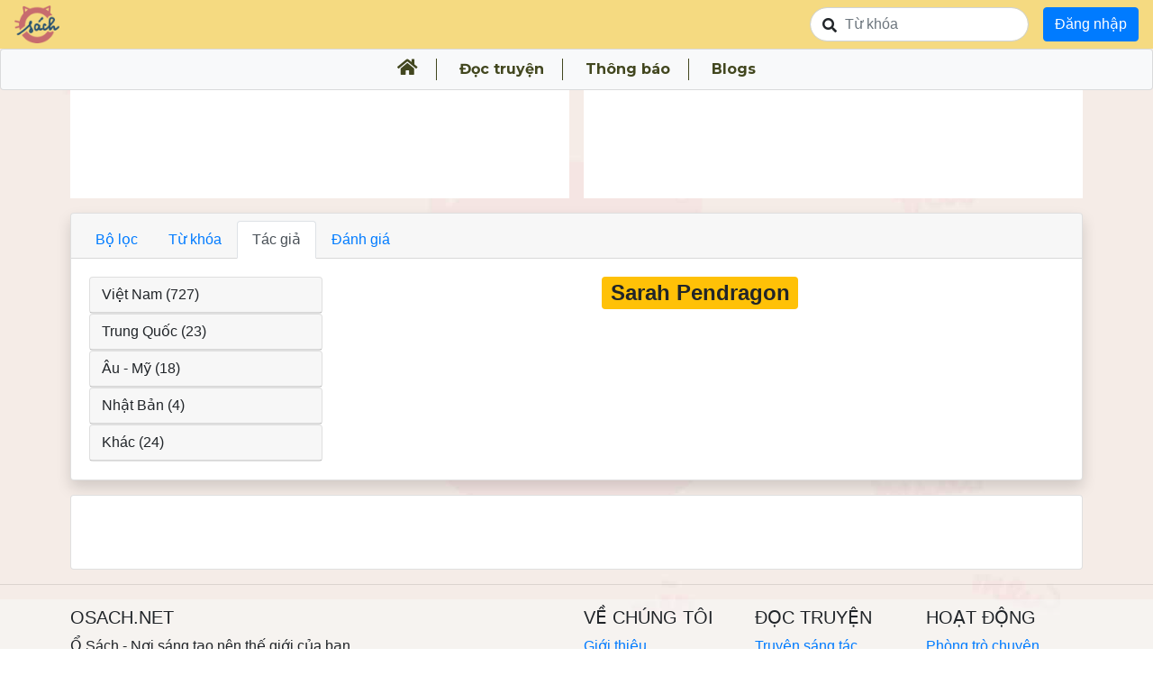

--- FILE ---
content_type: text/html; charset=utf-8
request_url: https://osach.net/authors/sarah-pendragon-238
body_size: 29414
content:
<!DOCTYPE html>
<html>
<head>
<meta content='text/html; charset=UTF-8' http-equiv='Content-Type'>
<script>window.NREUM||(NREUM={});NREUM.info={"beacon":"bam.nr-data.net","errorBeacon":"bam.nr-data.net","licenseKey":"NRJS-f27ed063a8d5adb114f","applicationID":"546617071","transactionName":"IF1ZQRBXDlkAFkpYDA5XGFQXTApaFxc=","queueTime":0,"applicationTime":276,"agent":""}</script>
<script>(window.NREUM||(NREUM={})).init={ajax:{deny_list:["bam.nr-data.net"]},feature_flags:["soft_nav"]};(window.NREUM||(NREUM={})).loader_config={licenseKey:"NRJS-f27ed063a8d5adb114f",applicationID:"546617071",browserID:"546617463"};;/*! For license information please see nr-loader-rum-1.306.0.min.js.LICENSE.txt */
(()=>{var e,t,r={122:(e,t,r)=>{"use strict";r.d(t,{a:()=>i});var n=r(944);function i(e,t){try{if(!e||"object"!=typeof e)return(0,n.R)(3);if(!t||"object"!=typeof t)return(0,n.R)(4);const r=Object.create(Object.getPrototypeOf(t),Object.getOwnPropertyDescriptors(t)),a=0===Object.keys(r).length?e:r;for(let o in a)if(void 0!==e[o])try{if(null===e[o]){r[o]=null;continue}Array.isArray(e[o])&&Array.isArray(t[o])?r[o]=Array.from(new Set([...e[o],...t[o]])):"object"==typeof e[o]&&"object"==typeof t[o]?r[o]=i(e[o],t[o]):r[o]=e[o]}catch(e){r[o]||(0,n.R)(1,e)}return r}catch(e){(0,n.R)(2,e)}}},154:(e,t,r)=>{"use strict";r.d(t,{OF:()=>c,RI:()=>i,WN:()=>u,bv:()=>a,eN:()=>l,gm:()=>o,mw:()=>s,sb:()=>d});var n=r(863);const i="undefined"!=typeof window&&!!window.document,a="undefined"!=typeof WorkerGlobalScope&&("undefined"!=typeof self&&self instanceof WorkerGlobalScope&&self.navigator instanceof WorkerNavigator||"undefined"!=typeof globalThis&&globalThis instanceof WorkerGlobalScope&&globalThis.navigator instanceof WorkerNavigator),o=i?window:"undefined"!=typeof WorkerGlobalScope&&("undefined"!=typeof self&&self instanceof WorkerGlobalScope&&self||"undefined"!=typeof globalThis&&globalThis instanceof WorkerGlobalScope&&globalThis),s=Boolean("hidden"===o?.document?.visibilityState),c=/iPad|iPhone|iPod/.test(o.navigator?.userAgent),d=c&&"undefined"==typeof SharedWorker,u=((()=>{const e=o.navigator?.userAgent?.match(/Firefox[/\s](\d+\.\d+)/);Array.isArray(e)&&e.length>=2&&e[1]})(),Date.now()-(0,n.t)()),l=()=>"undefined"!=typeof PerformanceNavigationTiming&&o?.performance?.getEntriesByType("navigation")?.[0]?.responseStart},163:(e,t,r)=>{"use strict";r.d(t,{j:()=>E});var n=r(384),i=r(741);var a=r(555);r(860).K7.genericEvents;const o="experimental.resources",s="register",c=e=>{if(!e||"string"!=typeof e)return!1;try{document.createDocumentFragment().querySelector(e)}catch{return!1}return!0};var d=r(614),u=r(944),l=r(122);const f="[data-nr-mask]",g=e=>(0,l.a)(e,(()=>{const e={feature_flags:[],experimental:{allow_registered_children:!1,resources:!1},mask_selector:"*",block_selector:"[data-nr-block]",mask_input_options:{color:!1,date:!1,"datetime-local":!1,email:!1,month:!1,number:!1,range:!1,search:!1,tel:!1,text:!1,time:!1,url:!1,week:!1,textarea:!1,select:!1,password:!0}};return{ajax:{deny_list:void 0,block_internal:!0,enabled:!0,autoStart:!0},api:{get allow_registered_children(){return e.feature_flags.includes(s)||e.experimental.allow_registered_children},set allow_registered_children(t){e.experimental.allow_registered_children=t},duplicate_registered_data:!1},browser_consent_mode:{enabled:!1},distributed_tracing:{enabled:void 0,exclude_newrelic_header:void 0,cors_use_newrelic_header:void 0,cors_use_tracecontext_headers:void 0,allowed_origins:void 0},get feature_flags(){return e.feature_flags},set feature_flags(t){e.feature_flags=t},generic_events:{enabled:!0,autoStart:!0},harvest:{interval:30},jserrors:{enabled:!0,autoStart:!0},logging:{enabled:!0,autoStart:!0},metrics:{enabled:!0,autoStart:!0},obfuscate:void 0,page_action:{enabled:!0},page_view_event:{enabled:!0,autoStart:!0},page_view_timing:{enabled:!0,autoStart:!0},performance:{capture_marks:!1,capture_measures:!1,capture_detail:!0,resources:{get enabled(){return e.feature_flags.includes(o)||e.experimental.resources},set enabled(t){e.experimental.resources=t},asset_types:[],first_party_domains:[],ignore_newrelic:!0}},privacy:{cookies_enabled:!0},proxy:{assets:void 0,beacon:void 0},session:{expiresMs:d.wk,inactiveMs:d.BB},session_replay:{autoStart:!0,enabled:!1,preload:!1,sampling_rate:10,error_sampling_rate:100,collect_fonts:!1,inline_images:!1,fix_stylesheets:!0,mask_all_inputs:!0,get mask_text_selector(){return e.mask_selector},set mask_text_selector(t){c(t)?e.mask_selector="".concat(t,",").concat(f):""===t||null===t?e.mask_selector=f:(0,u.R)(5,t)},get block_class(){return"nr-block"},get ignore_class(){return"nr-ignore"},get mask_text_class(){return"nr-mask"},get block_selector(){return e.block_selector},set block_selector(t){c(t)?e.block_selector+=",".concat(t):""!==t&&(0,u.R)(6,t)},get mask_input_options(){return e.mask_input_options},set mask_input_options(t){t&&"object"==typeof t?e.mask_input_options={...t,password:!0}:(0,u.R)(7,t)}},session_trace:{enabled:!0,autoStart:!0},soft_navigations:{enabled:!0,autoStart:!0},spa:{enabled:!0,autoStart:!0},ssl:void 0,user_actions:{enabled:!0,elementAttributes:["id","className","tagName","type"]}}})());var p=r(154),m=r(324);let h=0;const v={buildEnv:m.F3,distMethod:m.Xs,version:m.xv,originTime:p.WN},b={consented:!1},y={appMetadata:{},get consented(){return this.session?.state?.consent||b.consented},set consented(e){b.consented=e},customTransaction:void 0,denyList:void 0,disabled:!1,harvester:void 0,isolatedBacklog:!1,isRecording:!1,loaderType:void 0,maxBytes:3e4,obfuscator:void 0,onerror:void 0,ptid:void 0,releaseIds:{},session:void 0,timeKeeper:void 0,registeredEntities:[],jsAttributesMetadata:{bytes:0},get harvestCount(){return++h}},_=e=>{const t=(0,l.a)(e,y),r=Object.keys(v).reduce((e,t)=>(e[t]={value:v[t],writable:!1,configurable:!0,enumerable:!0},e),{});return Object.defineProperties(t,r)};var w=r(701);const x=e=>{const t=e.startsWith("http");e+="/",r.p=t?e:"https://"+e};var S=r(836),k=r(241);const R={accountID:void 0,trustKey:void 0,agentID:void 0,licenseKey:void 0,applicationID:void 0,xpid:void 0},A=e=>(0,l.a)(e,R),T=new Set;function E(e,t={},r,o){let{init:s,info:c,loader_config:d,runtime:u={},exposed:l=!0}=t;if(!c){const e=(0,n.pV)();s=e.init,c=e.info,d=e.loader_config}e.init=g(s||{}),e.loader_config=A(d||{}),c.jsAttributes??={},p.bv&&(c.jsAttributes.isWorker=!0),e.info=(0,a.D)(c);const f=e.init,m=[c.beacon,c.errorBeacon];T.has(e.agentIdentifier)||(f.proxy.assets&&(x(f.proxy.assets),m.push(f.proxy.assets)),f.proxy.beacon&&m.push(f.proxy.beacon),e.beacons=[...m],function(e){const t=(0,n.pV)();Object.getOwnPropertyNames(i.W.prototype).forEach(r=>{const n=i.W.prototype[r];if("function"!=typeof n||"constructor"===n)return;let a=t[r];e[r]&&!1!==e.exposed&&"micro-agent"!==e.runtime?.loaderType&&(t[r]=(...t)=>{const n=e[r](...t);return a?a(...t):n})})}(e),(0,n.US)("activatedFeatures",w.B),e.runSoftNavOverSpa&&=!0===f.soft_navigations.enabled&&f.feature_flags.includes("soft_nav")),u.denyList=[...f.ajax.deny_list||[],...f.ajax.block_internal?m:[]],u.ptid=e.agentIdentifier,u.loaderType=r,e.runtime=_(u),T.has(e.agentIdentifier)||(e.ee=S.ee.get(e.agentIdentifier),e.exposed=l,(0,k.W)({agentIdentifier:e.agentIdentifier,drained:!!w.B?.[e.agentIdentifier],type:"lifecycle",name:"initialize",feature:void 0,data:e.config})),T.add(e.agentIdentifier)}},234:(e,t,r)=>{"use strict";r.d(t,{W:()=>a});var n=r(836),i=r(687);class a{constructor(e,t){this.agentIdentifier=e,this.ee=n.ee.get(e),this.featureName=t,this.blocked=!1}deregisterDrain(){(0,i.x3)(this.agentIdentifier,this.featureName)}}},241:(e,t,r)=>{"use strict";r.d(t,{W:()=>a});var n=r(154);const i="newrelic";function a(e={}){try{n.gm.dispatchEvent(new CustomEvent(i,{detail:e}))}catch(e){}}},261:(e,t,r)=>{"use strict";r.d(t,{$9:()=>d,BL:()=>s,CH:()=>g,Dl:()=>_,Fw:()=>y,PA:()=>h,Pl:()=>n,Pv:()=>k,Tb:()=>l,U2:()=>a,V1:()=>S,Wb:()=>x,bt:()=>b,cD:()=>v,d3:()=>w,dT:()=>c,eY:()=>p,fF:()=>f,hG:()=>i,k6:()=>o,nb:()=>m,o5:()=>u});const n="api-",i="addPageAction",a="addToTrace",o="addRelease",s="finished",c="interaction",d="log",u="noticeError",l="pauseReplay",f="recordCustomEvent",g="recordReplay",p="register",m="setApplicationVersion",h="setCurrentRouteName",v="setCustomAttribute",b="setErrorHandler",y="setPageViewName",_="setUserId",w="start",x="wrapLogger",S="measure",k="consent"},289:(e,t,r)=>{"use strict";r.d(t,{GG:()=>o,Qr:()=>c,sB:()=>s});var n=r(878),i=r(389);function a(){return"undefined"==typeof document||"complete"===document.readyState}function o(e,t){if(a())return e();const r=(0,i.J)(e),o=setInterval(()=>{a()&&(clearInterval(o),r())},500);(0,n.sp)("load",r,t)}function s(e){if(a())return e();(0,n.DD)("DOMContentLoaded",e)}function c(e){if(a())return e();(0,n.sp)("popstate",e)}},324:(e,t,r)=>{"use strict";r.d(t,{F3:()=>i,Xs:()=>a,xv:()=>n});const n="1.306.0",i="PROD",a="CDN"},374:(e,t,r)=>{r.nc=(()=>{try{return document?.currentScript?.nonce}catch(e){}return""})()},384:(e,t,r)=>{"use strict";r.d(t,{NT:()=>o,US:()=>u,Zm:()=>s,bQ:()=>d,dV:()=>c,pV:()=>l});var n=r(154),i=r(863),a=r(910);const o={beacon:"bam.nr-data.net",errorBeacon:"bam.nr-data.net"};function s(){return n.gm.NREUM||(n.gm.NREUM={}),void 0===n.gm.newrelic&&(n.gm.newrelic=n.gm.NREUM),n.gm.NREUM}function c(){let e=s();return e.o||(e.o={ST:n.gm.setTimeout,SI:n.gm.setImmediate||n.gm.setInterval,CT:n.gm.clearTimeout,XHR:n.gm.XMLHttpRequest,REQ:n.gm.Request,EV:n.gm.Event,PR:n.gm.Promise,MO:n.gm.MutationObserver,FETCH:n.gm.fetch,WS:n.gm.WebSocket},(0,a.i)(...Object.values(e.o))),e}function d(e,t){let r=s();r.initializedAgents??={},t.initializedAt={ms:(0,i.t)(),date:new Date},r.initializedAgents[e]=t}function u(e,t){s()[e]=t}function l(){return function(){let e=s();const t=e.info||{};e.info={beacon:o.beacon,errorBeacon:o.errorBeacon,...t}}(),function(){let e=s();const t=e.init||{};e.init={...t}}(),c(),function(){let e=s();const t=e.loader_config||{};e.loader_config={...t}}(),s()}},389:(e,t,r)=>{"use strict";function n(e,t=500,r={}){const n=r?.leading||!1;let i;return(...r)=>{n&&void 0===i&&(e.apply(this,r),i=setTimeout(()=>{i=clearTimeout(i)},t)),n||(clearTimeout(i),i=setTimeout(()=>{e.apply(this,r)},t))}}function i(e){let t=!1;return(...r)=>{t||(t=!0,e.apply(this,r))}}r.d(t,{J:()=>i,s:()=>n})},555:(e,t,r)=>{"use strict";r.d(t,{D:()=>s,f:()=>o});var n=r(384),i=r(122);const a={beacon:n.NT.beacon,errorBeacon:n.NT.errorBeacon,licenseKey:void 0,applicationID:void 0,sa:void 0,queueTime:void 0,applicationTime:void 0,ttGuid:void 0,user:void 0,account:void 0,product:void 0,extra:void 0,jsAttributes:{},userAttributes:void 0,atts:void 0,transactionName:void 0,tNamePlain:void 0};function o(e){try{return!!e.licenseKey&&!!e.errorBeacon&&!!e.applicationID}catch(e){return!1}}const s=e=>(0,i.a)(e,a)},566:(e,t,r)=>{"use strict";r.d(t,{LA:()=>s,bz:()=>o});var n=r(154);const i="xxxxxxxx-xxxx-4xxx-yxxx-xxxxxxxxxxxx";function a(e,t){return e?15&e[t]:16*Math.random()|0}function o(){const e=n.gm?.crypto||n.gm?.msCrypto;let t,r=0;return e&&e.getRandomValues&&(t=e.getRandomValues(new Uint8Array(30))),i.split("").map(e=>"x"===e?a(t,r++).toString(16):"y"===e?(3&a()|8).toString(16):e).join("")}function s(e){const t=n.gm?.crypto||n.gm?.msCrypto;let r,i=0;t&&t.getRandomValues&&(r=t.getRandomValues(new Uint8Array(e)));const o=[];for(var s=0;s<e;s++)o.push(a(r,i++).toString(16));return o.join("")}},606:(e,t,r)=>{"use strict";r.d(t,{i:()=>a});var n=r(908);a.on=o;var i=a.handlers={};function a(e,t,r,a){o(a||n.d,i,e,t,r)}function o(e,t,r,i,a){a||(a="feature"),e||(e=n.d);var o=t[a]=t[a]||{};(o[r]=o[r]||[]).push([e,i])}},607:(e,t,r)=>{"use strict";r.d(t,{W:()=>n});const n=(0,r(566).bz)()},614:(e,t,r)=>{"use strict";r.d(t,{BB:()=>o,H3:()=>n,g:()=>d,iL:()=>c,tS:()=>s,uh:()=>i,wk:()=>a});const n="NRBA",i="SESSION",a=144e5,o=18e5,s={STARTED:"session-started",PAUSE:"session-pause",RESET:"session-reset",RESUME:"session-resume",UPDATE:"session-update"},c={SAME_TAB:"same-tab",CROSS_TAB:"cross-tab"},d={OFF:0,FULL:1,ERROR:2}},630:(e,t,r)=>{"use strict";r.d(t,{T:()=>n});const n=r(860).K7.pageViewEvent},646:(e,t,r)=>{"use strict";r.d(t,{y:()=>n});class n{constructor(e){this.contextId=e}}},687:(e,t,r)=>{"use strict";r.d(t,{Ak:()=>d,Ze:()=>f,x3:()=>u});var n=r(241),i=r(836),a=r(606),o=r(860),s=r(646);const c={};function d(e,t){const r={staged:!1,priority:o.P3[t]||0};l(e),c[e].get(t)||c[e].set(t,r)}function u(e,t){e&&c[e]&&(c[e].get(t)&&c[e].delete(t),p(e,t,!1),c[e].size&&g(e))}function l(e){if(!e)throw new Error("agentIdentifier required");c[e]||(c[e]=new Map)}function f(e="",t="feature",r=!1){if(l(e),!e||!c[e].get(t)||r)return p(e,t);c[e].get(t).staged=!0,g(e)}function g(e){const t=Array.from(c[e]);t.every(([e,t])=>t.staged)&&(t.sort((e,t)=>e[1].priority-t[1].priority),t.forEach(([t])=>{c[e].delete(t),p(e,t)}))}function p(e,t,r=!0){const o=e?i.ee.get(e):i.ee,c=a.i.handlers;if(!o.aborted&&o.backlog&&c){if((0,n.W)({agentIdentifier:e,type:"lifecycle",name:"drain",feature:t}),r){const e=o.backlog[t],r=c[t];if(r){for(let t=0;e&&t<e.length;++t)m(e[t],r);Object.entries(r).forEach(([e,t])=>{Object.values(t||{}).forEach(t=>{t[0]?.on&&t[0]?.context()instanceof s.y&&t[0].on(e,t[1])})})}}o.isolatedBacklog||delete c[t],o.backlog[t]=null,o.emit("drain-"+t,[])}}function m(e,t){var r=e[1];Object.values(t[r]||{}).forEach(t=>{var r=e[0];if(t[0]===r){var n=t[1],i=e[3],a=e[2];n.apply(i,a)}})}},699:(e,t,r)=>{"use strict";r.d(t,{It:()=>a,KC:()=>s,No:()=>i,qh:()=>o});var n=r(860);const i=16e3,a=1e6,o="SESSION_ERROR",s={[n.K7.logging]:!0,[n.K7.genericEvents]:!1,[n.K7.jserrors]:!1,[n.K7.ajax]:!1}},701:(e,t,r)=>{"use strict";r.d(t,{B:()=>a,t:()=>o});var n=r(241);const i=new Set,a={};function o(e,t){const r=t.agentIdentifier;a[r]??={},e&&"object"==typeof e&&(i.has(r)||(t.ee.emit("rumresp",[e]),a[r]=e,i.add(r),(0,n.W)({agentIdentifier:r,loaded:!0,drained:!0,type:"lifecycle",name:"load",feature:void 0,data:e})))}},741:(e,t,r)=>{"use strict";r.d(t,{W:()=>a});var n=r(944),i=r(261);class a{#e(e,...t){if(this[e]!==a.prototype[e])return this[e](...t);(0,n.R)(35,e)}addPageAction(e,t){return this.#e(i.hG,e,t)}register(e){return this.#e(i.eY,e)}recordCustomEvent(e,t){return this.#e(i.fF,e,t)}setPageViewName(e,t){return this.#e(i.Fw,e,t)}setCustomAttribute(e,t,r){return this.#e(i.cD,e,t,r)}noticeError(e,t){return this.#e(i.o5,e,t)}setUserId(e){return this.#e(i.Dl,e)}setApplicationVersion(e){return this.#e(i.nb,e)}setErrorHandler(e){return this.#e(i.bt,e)}addRelease(e,t){return this.#e(i.k6,e,t)}log(e,t){return this.#e(i.$9,e,t)}start(){return this.#e(i.d3)}finished(e){return this.#e(i.BL,e)}recordReplay(){return this.#e(i.CH)}pauseReplay(){return this.#e(i.Tb)}addToTrace(e){return this.#e(i.U2,e)}setCurrentRouteName(e){return this.#e(i.PA,e)}interaction(e){return this.#e(i.dT,e)}wrapLogger(e,t,r){return this.#e(i.Wb,e,t,r)}measure(e,t){return this.#e(i.V1,e,t)}consent(e){return this.#e(i.Pv,e)}}},782:(e,t,r)=>{"use strict";r.d(t,{T:()=>n});const n=r(860).K7.pageViewTiming},836:(e,t,r)=>{"use strict";r.d(t,{P:()=>s,ee:()=>c});var n=r(384),i=r(990),a=r(646),o=r(607);const s="nr@context:".concat(o.W),c=function e(t,r){var n={},o={},u={},l=!1;try{l=16===r.length&&d.initializedAgents?.[r]?.runtime.isolatedBacklog}catch(e){}var f={on:p,addEventListener:p,removeEventListener:function(e,t){var r=n[e];if(!r)return;for(var i=0;i<r.length;i++)r[i]===t&&r.splice(i,1)},emit:function(e,r,n,i,a){!1!==a&&(a=!0);if(c.aborted&&!i)return;t&&a&&t.emit(e,r,n);var s=g(n);m(e).forEach(e=>{e.apply(s,r)});var d=v()[o[e]];d&&d.push([f,e,r,s]);return s},get:h,listeners:m,context:g,buffer:function(e,t){const r=v();if(t=t||"feature",f.aborted)return;Object.entries(e||{}).forEach(([e,n])=>{o[n]=t,t in r||(r[t]=[])})},abort:function(){f._aborted=!0,Object.keys(f.backlog).forEach(e=>{delete f.backlog[e]})},isBuffering:function(e){return!!v()[o[e]]},debugId:r,backlog:l?{}:t&&"object"==typeof t.backlog?t.backlog:{},isolatedBacklog:l};return Object.defineProperty(f,"aborted",{get:()=>{let e=f._aborted||!1;return e||(t&&(e=t.aborted),e)}}),f;function g(e){return e&&e instanceof a.y?e:e?(0,i.I)(e,s,()=>new a.y(s)):new a.y(s)}function p(e,t){n[e]=m(e).concat(t)}function m(e){return n[e]||[]}function h(t){return u[t]=u[t]||e(f,t)}function v(){return f.backlog}}(void 0,"globalEE"),d=(0,n.Zm)();d.ee||(d.ee=c)},843:(e,t,r)=>{"use strict";r.d(t,{G:()=>a,u:()=>i});var n=r(878);function i(e,t=!1,r,i){(0,n.DD)("visibilitychange",function(){if(t)return void("hidden"===document.visibilityState&&e());e(document.visibilityState)},r,i)}function a(e,t,r){(0,n.sp)("pagehide",e,t,r)}},860:(e,t,r)=>{"use strict";r.d(t,{$J:()=>u,K7:()=>c,P3:()=>d,XX:()=>i,Yy:()=>s,df:()=>a,qY:()=>n,v4:()=>o});const n="events",i="jserrors",a="browser/blobs",o="rum",s="browser/logs",c={ajax:"ajax",genericEvents:"generic_events",jserrors:i,logging:"logging",metrics:"metrics",pageAction:"page_action",pageViewEvent:"page_view_event",pageViewTiming:"page_view_timing",sessionReplay:"session_replay",sessionTrace:"session_trace",softNav:"soft_navigations",spa:"spa"},d={[c.pageViewEvent]:1,[c.pageViewTiming]:2,[c.metrics]:3,[c.jserrors]:4,[c.spa]:5,[c.ajax]:6,[c.sessionTrace]:7,[c.softNav]:8,[c.sessionReplay]:9,[c.logging]:10,[c.genericEvents]:11},u={[c.pageViewEvent]:o,[c.pageViewTiming]:n,[c.ajax]:n,[c.spa]:n,[c.softNav]:n,[c.metrics]:i,[c.jserrors]:i,[c.sessionTrace]:a,[c.sessionReplay]:a,[c.logging]:s,[c.genericEvents]:"ins"}},863:(e,t,r)=>{"use strict";function n(){return Math.floor(performance.now())}r.d(t,{t:()=>n})},878:(e,t,r)=>{"use strict";function n(e,t){return{capture:e,passive:!1,signal:t}}function i(e,t,r=!1,i){window.addEventListener(e,t,n(r,i))}function a(e,t,r=!1,i){document.addEventListener(e,t,n(r,i))}r.d(t,{DD:()=>a,jT:()=>n,sp:()=>i})},908:(e,t,r)=>{"use strict";r.d(t,{d:()=>n,p:()=>i});var n=r(836).ee.get("handle");function i(e,t,r,i,a){a?(a.buffer([e],i),a.emit(e,t,r)):(n.buffer([e],i),n.emit(e,t,r))}},910:(e,t,r)=>{"use strict";r.d(t,{i:()=>a});var n=r(944);const i=new Map;function a(...e){return e.every(e=>{if(i.has(e))return i.get(e);const t="function"==typeof e?e.toString():"",r=t.includes("[native code]"),a=t.includes("nrWrapper");return r||a||(0,n.R)(64,e?.name||t),i.set(e,r),r})}},944:(e,t,r)=>{"use strict";r.d(t,{R:()=>i});var n=r(241);function i(e,t){"function"==typeof console.debug&&(console.debug("New Relic Warning: https://github.com/newrelic/newrelic-browser-agent/blob/main/docs/warning-codes.md#".concat(e),t),(0,n.W)({agentIdentifier:null,drained:null,type:"data",name:"warn",feature:"warn",data:{code:e,secondary:t}}))}},969:(e,t,r)=>{"use strict";r.d(t,{TZ:()=>n,XG:()=>s,rs:()=>i,xV:()=>o,z_:()=>a});const n=r(860).K7.metrics,i="sm",a="cm",o="storeSupportabilityMetrics",s="storeEventMetrics"},990:(e,t,r)=>{"use strict";r.d(t,{I:()=>i});var n=Object.prototype.hasOwnProperty;function i(e,t,r){if(n.call(e,t))return e[t];var i=r();if(Object.defineProperty&&Object.keys)try{return Object.defineProperty(e,t,{value:i,writable:!0,enumerable:!1}),i}catch(e){}return e[t]=i,i}}},n={};function i(e){var t=n[e];if(void 0!==t)return t.exports;var a=n[e]={exports:{}};return r[e](a,a.exports,i),a.exports}i.m=r,i.d=(e,t)=>{for(var r in t)i.o(t,r)&&!i.o(e,r)&&Object.defineProperty(e,r,{enumerable:!0,get:t[r]})},i.f={},i.e=e=>Promise.all(Object.keys(i.f).reduce((t,r)=>(i.f[r](e,t),t),[])),i.u=e=>"nr-rum-1.306.0.min.js",i.o=(e,t)=>Object.prototype.hasOwnProperty.call(e,t),e={},t="NRBA-1.306.0.PROD:",i.l=(r,n,a,o)=>{if(e[r])e[r].push(n);else{var s,c;if(void 0!==a)for(var d=document.getElementsByTagName("script"),u=0;u<d.length;u++){var l=d[u];if(l.getAttribute("src")==r||l.getAttribute("data-webpack")==t+a){s=l;break}}if(!s){c=!0;var f={296:"sha512-XHJAyYwsxAD4jnOFenBf2aq49/pv28jKOJKs7YGQhagYYI2Zk8nHflZPdd7WiilkmEkgIZQEFX4f1AJMoyzKwA=="};(s=document.createElement("script")).charset="utf-8",i.nc&&s.setAttribute("nonce",i.nc),s.setAttribute("data-webpack",t+a),s.src=r,0!==s.src.indexOf(window.location.origin+"/")&&(s.crossOrigin="anonymous"),f[o]&&(s.integrity=f[o])}e[r]=[n];var g=(t,n)=>{s.onerror=s.onload=null,clearTimeout(p);var i=e[r];if(delete e[r],s.parentNode&&s.parentNode.removeChild(s),i&&i.forEach(e=>e(n)),t)return t(n)},p=setTimeout(g.bind(null,void 0,{type:"timeout",target:s}),12e4);s.onerror=g.bind(null,s.onerror),s.onload=g.bind(null,s.onload),c&&document.head.appendChild(s)}},i.r=e=>{"undefined"!=typeof Symbol&&Symbol.toStringTag&&Object.defineProperty(e,Symbol.toStringTag,{value:"Module"}),Object.defineProperty(e,"__esModule",{value:!0})},i.p="https://js-agent.newrelic.com/",(()=>{var e={374:0,840:0};i.f.j=(t,r)=>{var n=i.o(e,t)?e[t]:void 0;if(0!==n)if(n)r.push(n[2]);else{var a=new Promise((r,i)=>n=e[t]=[r,i]);r.push(n[2]=a);var o=i.p+i.u(t),s=new Error;i.l(o,r=>{if(i.o(e,t)&&(0!==(n=e[t])&&(e[t]=void 0),n)){var a=r&&("load"===r.type?"missing":r.type),o=r&&r.target&&r.target.src;s.message="Loading chunk "+t+" failed: ("+a+": "+o+")",s.name="ChunkLoadError",s.type=a,s.request=o,n[1](s)}},"chunk-"+t,t)}};var t=(t,r)=>{var n,a,[o,s,c]=r,d=0;if(o.some(t=>0!==e[t])){for(n in s)i.o(s,n)&&(i.m[n]=s[n]);if(c)c(i)}for(t&&t(r);d<o.length;d++)a=o[d],i.o(e,a)&&e[a]&&e[a][0](),e[a]=0},r=self["webpackChunk:NRBA-1.306.0.PROD"]=self["webpackChunk:NRBA-1.306.0.PROD"]||[];r.forEach(t.bind(null,0)),r.push=t.bind(null,r.push.bind(r))})(),(()=>{"use strict";i(374);var e=i(566),t=i(741);class r extends t.W{agentIdentifier=(0,e.LA)(16)}var n=i(860);const a=Object.values(n.K7);var o=i(163);var s=i(908),c=i(863),d=i(261),u=i(241),l=i(944),f=i(701),g=i(969);function p(e,t,i,a){const o=a||i;!o||o[e]&&o[e]!==r.prototype[e]||(o[e]=function(){(0,s.p)(g.xV,["API/"+e+"/called"],void 0,n.K7.metrics,i.ee),(0,u.W)({agentIdentifier:i.agentIdentifier,drained:!!f.B?.[i.agentIdentifier],type:"data",name:"api",feature:d.Pl+e,data:{}});try{return t.apply(this,arguments)}catch(e){(0,l.R)(23,e)}})}function m(e,t,r,n,i){const a=e.info;null===r?delete a.jsAttributes[t]:a.jsAttributes[t]=r,(i||null===r)&&(0,s.p)(d.Pl+n,[(0,c.t)(),t,r],void 0,"session",e.ee)}var h=i(687),v=i(234),b=i(289),y=i(154),_=i(384);const w=e=>y.RI&&!0===e?.privacy.cookies_enabled;function x(e){return!!(0,_.dV)().o.MO&&w(e)&&!0===e?.session_trace.enabled}var S=i(389),k=i(699);class R extends v.W{constructor(e,t){super(e.agentIdentifier,t),this.agentRef=e,this.abortHandler=void 0,this.featAggregate=void 0,this.loadedSuccessfully=void 0,this.onAggregateImported=new Promise(e=>{this.loadedSuccessfully=e}),this.deferred=Promise.resolve(),!1===e.init[this.featureName].autoStart?this.deferred=new Promise((t,r)=>{this.ee.on("manual-start-all",(0,S.J)(()=>{(0,h.Ak)(e.agentIdentifier,this.featureName),t()}))}):(0,h.Ak)(e.agentIdentifier,t)}importAggregator(e,t,r={}){if(this.featAggregate)return;const n=async()=>{let n;await this.deferred;try{if(w(e.init)){const{setupAgentSession:t}=await i.e(296).then(i.bind(i,305));n=t(e)}}catch(e){(0,l.R)(20,e),this.ee.emit("internal-error",[e]),(0,s.p)(k.qh,[e],void 0,this.featureName,this.ee)}try{if(!this.#t(this.featureName,n,e.init))return(0,h.Ze)(this.agentIdentifier,this.featureName),void this.loadedSuccessfully(!1);const{Aggregate:i}=await t();this.featAggregate=new i(e,r),e.runtime.harvester.initializedAggregates.push(this.featAggregate),this.loadedSuccessfully(!0)}catch(e){(0,l.R)(34,e),this.abortHandler?.(),(0,h.Ze)(this.agentIdentifier,this.featureName,!0),this.loadedSuccessfully(!1),this.ee&&this.ee.abort()}};y.RI?(0,b.GG)(()=>n(),!0):n()}#t(e,t,r){if(this.blocked)return!1;switch(e){case n.K7.sessionReplay:return x(r)&&!!t;case n.K7.sessionTrace:return!!t;default:return!0}}}var A=i(630),T=i(614);class E extends R{static featureName=A.T;constructor(e){var t;super(e,A.T),this.setupInspectionEvents(e.agentIdentifier),t=e,p(d.Fw,function(e,r){"string"==typeof e&&("/"!==e.charAt(0)&&(e="/"+e),t.runtime.customTransaction=(r||"http://custom.transaction")+e,(0,s.p)(d.Pl+d.Fw,[(0,c.t)()],void 0,void 0,t.ee))},t),this.importAggregator(e,()=>i.e(296).then(i.bind(i,943)))}setupInspectionEvents(e){const t=(t,r)=>{t&&(0,u.W)({agentIdentifier:e,timeStamp:t.timeStamp,loaded:"complete"===t.target.readyState,type:"window",name:r,data:t.target.location+""})};(0,b.sB)(e=>{t(e,"DOMContentLoaded")}),(0,b.GG)(e=>{t(e,"load")}),(0,b.Qr)(e=>{t(e,"navigate")}),this.ee.on(T.tS.UPDATE,(t,r)=>{(0,u.W)({agentIdentifier:e,type:"lifecycle",name:"session",data:r})})}}var N=i(843),I=i(782);class j extends R{static featureName=I.T;constructor(e){super(e,I.T),y.RI&&((0,N.u)(()=>(0,s.p)("docHidden",[(0,c.t)()],void 0,I.T,this.ee),!0),(0,N.G)(()=>(0,s.p)("winPagehide",[(0,c.t)()],void 0,I.T,this.ee)),this.importAggregator(e,()=>i.e(296).then(i.bind(i,117))))}}class P extends R{static featureName=g.TZ;constructor(e){super(e,g.TZ),y.RI&&document.addEventListener("securitypolicyviolation",e=>{(0,s.p)(g.xV,["Generic/CSPViolation/Detected"],void 0,this.featureName,this.ee)}),this.importAggregator(e,()=>i.e(296).then(i.bind(i,623)))}}new class extends r{constructor(e){var t;(super(),y.gm)?(this.features={},(0,_.bQ)(this.agentIdentifier,this),this.desiredFeatures=new Set(e.features||[]),this.desiredFeatures.add(E),this.runSoftNavOverSpa=[...this.desiredFeatures].some(e=>e.featureName===n.K7.softNav),(0,o.j)(this,e,e.loaderType||"agent"),t=this,p(d.cD,function(e,r,n=!1){if("string"==typeof e){if(["string","number","boolean"].includes(typeof r)||null===r)return m(t,e,r,d.cD,n);(0,l.R)(40,typeof r)}else(0,l.R)(39,typeof e)},t),function(e){p(d.Dl,function(t){if("string"==typeof t||null===t)return m(e,"enduser.id",t,d.Dl,!0);(0,l.R)(41,typeof t)},e)}(this),function(e){p(d.nb,function(t){if("string"==typeof t||null===t)return m(e,"application.version",t,d.nb,!1);(0,l.R)(42,typeof t)},e)}(this),function(e){p(d.d3,function(){e.ee.emit("manual-start-all")},e)}(this),function(e){p(d.Pv,function(t=!0){if("boolean"==typeof t){if((0,s.p)(d.Pl+d.Pv,[t],void 0,"session",e.ee),e.runtime.consented=t,t){const t=e.features.page_view_event;t.onAggregateImported.then(e=>{const r=t.featAggregate;e&&!r.sentRum&&r.sendRum()})}}else(0,l.R)(65,typeof t)},e)}(this),this.run()):(0,l.R)(21)}get config(){return{info:this.info,init:this.init,loader_config:this.loader_config,runtime:this.runtime}}get api(){return this}run(){try{const e=function(e){const t={};return a.forEach(r=>{t[r]=!!e[r]?.enabled}),t}(this.init),t=[...this.desiredFeatures];t.sort((e,t)=>n.P3[e.featureName]-n.P3[t.featureName]),t.forEach(t=>{if(!e[t.featureName]&&t.featureName!==n.K7.pageViewEvent)return;if(this.runSoftNavOverSpa&&t.featureName===n.K7.spa)return;if(!this.runSoftNavOverSpa&&t.featureName===n.K7.softNav)return;const r=function(e){switch(e){case n.K7.ajax:return[n.K7.jserrors];case n.K7.sessionTrace:return[n.K7.ajax,n.K7.pageViewEvent];case n.K7.sessionReplay:return[n.K7.sessionTrace];case n.K7.pageViewTiming:return[n.K7.pageViewEvent];default:return[]}}(t.featureName).filter(e=>!(e in this.features));r.length>0&&(0,l.R)(36,{targetFeature:t.featureName,missingDependencies:r}),this.features[t.featureName]=new t(this)})}catch(e){(0,l.R)(22,e);for(const e in this.features)this.features[e].abortHandler?.();const t=(0,_.Zm)();delete t.initializedAgents[this.agentIdentifier]?.features,delete this.sharedAggregator;return t.ee.get(this.agentIdentifier).abort(),!1}}}({features:[E,j,P],loaderType:"lite"})})()})();</script>
<meta content='width=device-width, initial-scale=1, maximum-scale=1, user-scalable=no' name='viewport'>
<meta content='no-cache' name='turbolinks-cache-control'>
<meta content='2301514389944010' property='fb:app_id'>
<meta property="og:type" content="website"/>
<meta property="og:title" content="Sarah Pendragon - Danh sách truyện của tác giả Sarah Pendragon"/>
<meta name="keywords" content="Sarah Pendragon, tac gia Sarah Pendragon, list truyen Sarah Pendragon"/>
<meta name="description" content="Sarah Pendragon - Thông tin về tác giả Sarah Pendragon - Tổng hợp danh sách truyện của tác giả Sarah Pendragon. Đọc truyện của tác giả Sarah Pendragon tại Osach.net"/>
<meta property="og:description" content="Sarah Pendragon - Thông tin về tác giả Sarah Pendragon - Tổng hợp danh sách truyện của tác giả Sarah Pendragon. Đọc truyện của tác giả Sarah Pendragon tại Osach.net"/>
<meta property="og:type" content="article"/>
<meta property="og:image" content="https://osach.net/share_logo.png"/>
<meta property="og:url" content="https://osach.net/authors/sarah-pendragon-238"/>
<title>
Sarah Pendragon - Danh sách truyện của tác giả Sarah Pendragon
</title>
<meta name="csrf-param" content="authenticity_token" />
<meta name="csrf-token" content="zTm+GkMqnR4zLVK48v5OIL1q+KMMOABHQr+hWAQDOWywE0r5SsQQzqVfEbpks4Z8t+GLhMSdoZrVFAzVkbOi/A==" />

<link rel="stylesheet" media="all" href="/assets/application-12dea9d677714a4ef9fcf793e9ff19cb52db4bde0d5056009c966894e01ec0f0.css" data-turbolinks-track="reload" />
<link crossorigin='anonymous' href='https://cdnjs.cloudflare.com/ajax/libs/font-awesome/5.11.2/css/all.min.css' integrity='sha256-+N4/V/SbAFiW1MPBCXnfnP9QSN3+Keu+NlB+0ev/YKQ=' rel='stylesheet'>
<script src="/assets/application-6dcbee6452e3f20e4f43df03038a5410ff19571ca0b4c6398f3c1f65ec322774.js" data-turbolinks-track="reload"></script>
<link rel="shortcut icon" type="image/x-icon" href="/assets/favicon-0c58de15fa693b41916eaa8fc85564d6b06f4d3273817e9d4d109346b93b94a2.png" />
<link href='https://fonts.googleapis.com/css2?family=Montserrat:wght@700&amp;display=swap' rel='stylesheet'>
<script async='' src='https://www.googletagmanager.com/gtag/js?id=UA-161621119-1'></script>
<script>
  window.dataLayer = window.dataLayer || [];
  function gtag(){dataLayer.push(arguments);}
  gtag('js', new Date());
  gtag('config', "UA-161621119-1", { anonymize_ip: true, cookie_domain: 'osach.net', cookie_flags: 'SameSite=None;Secure' });
</script>

<script async='' data-ad-client='ca-pub-9398626051433566' data-turbolinks-eval='false' src='https://pagead2.googlesyndication.com/pagead/js/adsbygoogle.js'></script>

<script data-turbolinks-eval='true' src='//www.youtube.com/player_api'></script>
</head>
<body class='desktop'>
<div id='body-bg'></div>
<script>
//<![CDATA[
window.gon={};gon.currentUserId=0;gon.currentUserSlug=null;gon.gaTrackingId="UA-161621119-1";
//]]>
</script>
<noscript>
<iframe height='0' src='https://www.googletagmanager.com/ns.html?id=GTM-TCC4D24' style='display:none;visibility:hidden' width='0'></iframe>
</noscript>
<script async='' crossorigin='anonymous' defer='defer' src='https://connect.facebook.net/vi_VN/sdk.js#xfbml=1&amp;version=v5.0&amp;appId=2301514389944010&amp;autoLogAppEvents=1'></script>
<script>
  window.onbeforeunload = null;
  $(document).off('turbolinks:before-visit');
  $(window).off('focus');
</script>
<nav class='navbar navbar-expand-md fixed-top py-1'>
<div class='d-inline mr-3'>
<a href="/"><img alt="" class="header-logo" src="/assets/logo-b75d5455b1c6eed5c129b8f6ebaf480f7acc79b3ccad83c77b8a9db0d43f85a8.png" /></a>
</div>
<ul class='navbar-nav ml-auto' id='profile-navbar'>
<div class='d-none d-md-inline'>
<form class="form-inline my-2 my-lg-0 mr-2" action="/keyword" accept-charset="UTF-8" method="get">
<div id='header-search-box'>
<input type="text" name="q" id="q" autocomplete="off" class="form-control mr-sm-2" placeholder="Từ khóa" />
<i class='fas fa-search'></i>
</div>
<button class='btn btn-outline-success my-2 my-sm-0 d-none'>Tìm kiếm</button>
</form>

</div>
<button class='btn btn-primary' data-target='#sign-in-modal' data-toggle='modal' type='button'>
Đăng nhập
</button>

</ul>
</nav>

<main role='main'>
<div class='card bg-light' id='navigator'>
<div class='container' id='quick_links'>
<ul>
<li>
<a href="/"><i class='fas fa-home fs-20'></i>
</a></li>
<li>
<a href="/read">Đọc truyện</a>
</li>
<li>
<a href="/profiles/news">Thông báo</a>
</li>
<li>
<a href="/blogs">Blogs</a>
</li>
</ul>
</div>
</div>
<div class='container no-select'>
<div class='row'>
<div class='col-lg-6 mb-3'>
<div class='july-adsbygoogle bg-white'>
<p class='text-center p-2' style='display: none;'>
Có vẻ bạn đang chặn quảng cáo<br/>
Việc này là bình thường, chúng tôi cũng hay làm vậy<br/>
Thế nhưng hiện quảng cáo là nguồn kinh phí ít ỏi duy nhất của chúng tôi để duy trì và phát triển site<br/>

</p>
<ins class="adsbygoogle" style="display:inline-block;width:100%;height:120px" data-ad-format="fluid" data-ad-client="ca-pub-9398626051433566" data-ad-slot="5912597611"></ins>
</div>
</div>
<div class='col-lg-6 mb-3'>
<div class='july-adsbygoogle bg-white'>
<p class='text-center p-2' style='display: none;'>
Nếu được mong bạn bỏ chặn quảng cáo để giúp chúng tôi tồn tại<br/>
Đằng nào thì ko có quảng cáo bạn vẫn phải nhìn thấy và đọc những dòng này :v

</p>
<ins class="adsbygoogle" style="display:inline-block;width:100%;height:120px" data-ad-format="fluid" data-ad-client="ca-pub-9398626051433566" data-ad-slot="5912597611"></ins>
</div>
</div>
</div>
<!-- .row -->
<!-- - 2.times do |aff| -->
<!-- = render 'layouts/aff_box_top', aff: aff -->
</div>

<div class='container'>
<div class='row'>
<div class='col-md-12 mb-3'>
<div class='card shadow'>
<div class='card-header'>
<ul class='nav nav-tabs card-header-tabs'>
<li class='nav-item'>
<a class="nav-link" href="/filter"><p class='mb-0'>
Bộ lọc
</p>
</a></li>

<li class='nav-item'>
<a class="nav-link" href="/keyword"><p class='mb-0'>
Từ khóa
</p>
</a></li>

<li class='nav-item'>
<p class='nav-link active mb-0'>
Tác giả
</p>
</li>

<li class='nav-item'>
<a class="nav-link" href="/evaluate"><p class='mb-0'>
Đánh giá
</p>
</a></li>

</ul>

</div>
<div class='card-body'>
<div class='row'>
<div class='col-3'>
<div id='author-countries'>
<div class='card'>
<div class='card-header p-0' id='heading-vietnam'>
<h5 class='mb-0'>
<button class='btn btn-block collapsed text-left' data-target='#collapsevietnam' data-toggle='collapse'>
Việt Nam
 (727)
</button>
</h5>
</div>
<div class='collapse' data-parent='#author-countries' id='collapsevietnam'>
<div class='card-body py-0'>
<table class='table table-hover mb-0'>
<tr>
<td class='py-0'>
<a class="btn btn-link mt-0 text-left btn-block" href="/authors/alice-ca-phe-team-611"> Alice - Cà Phê Team (1)</a>
</td>
</tr>
<tr>
<td class='py-0'>
<a class="btn btn-link mt-0 text-left btn-block" href="/authors/review-er-duong-duon-608"> Review-er: Dương Dương CPT (1)</a>
</td>
</tr>
<tr>
<td class='py-0'>
<a class="btn btn-link mt-0 text-left btn-block" href="/authors/nguyet-vu-1496">#Nguyệt Vũ (1)</a>
</td>
</tr>
<tr>
<td class='py-0'>
<a class="btn btn-link mt-0 text-left btn-block" href="/authors/rinbaba-1164">#RinBaBa (1)</a>
</td>
</tr>
<tr>
<td class='py-0'>
<a class="btn btn-link mt-0 text-left btn-block" href="/authors/30june04-114">30June04 (1)</a>
</td>
</tr>
<tr>
<td class='py-0'>
<a class="btn btn-link mt-0 text-left btn-block" href="/authors/7btswings-172">7btswings (3)</a>
</td>
</tr>
<tr>
<td class='py-0'>
<a class="btn btn-link mt-0 text-left btn-block" href="/authors/a-119">A (6)</a>
</td>
</tr>
<tr>
<td class='py-0'>
<a class="btn btn-link mt-0 text-left btn-block" href="/authors/a-binh-nho-1408">A Bình Nho (2)</a>
</td>
</tr>
<tr>
<td class='py-0'>
<a class="btn btn-link mt-0 text-left btn-block" href="/authors/aone1-1310">AONE1 (3)</a>
</td>
</tr>
<tr>
<td class='py-0'>
<a class="btn btn-link mt-0 text-left btn-block" href="/authors/akato-1253">Akato (1)</a>
</td>
</tr>
<tr>
<td class='py-0'>
<a class="btn btn-link mt-0 text-left btn-block" href="/authors/akira-phan-368">Akira Phan (3)</a>
</td>
</tr>
<tr>
<td class='py-0'>
<a class="btn btn-link mt-0 text-left btn-block" href="/authors/alex2k-1031">Alex2k (1)</a>
</td>
</tr>
<tr>
<td class='py-0'>
<a class="btn btn-link mt-0 text-left btn-block" href="/authors/alicedg-435">AliceDg  (1)</a>
</td>
</tr>
<tr>
<td class='py-0'>
<a class="btn btn-link mt-0 text-left btn-block" href="/authors/alien-of-earth-312">Alien of earth (1)</a>
</td>
</tr>
<tr>
<td class='py-0'>
<a class="btn btn-link mt-0 text-left btn-block" href="/authors/aliyah-1692">Aliyah (1)</a>
</td>
</tr>
<tr>
<td class='py-0'>
<a class="btn btn-link mt-0 text-left btn-block" href="/authors/an-an-438">An An (1)</a>
</td>
</tr>
<tr>
<td class='py-0'>
<a class="btn btn-link mt-0 text-left btn-block" href="/authors/an-binh-539">An Bình (1)</a>
</td>
</tr>
<tr>
<td class='py-0'>
<a class="btn btn-link mt-0 text-left btn-block" href="/authors/an-hy-1652">An Hy (1)</a>
</td>
</tr>
<tr>
<td class='py-0'>
<a class="btn btn-link mt-0 text-left btn-block" href="/authors/an-tinh-1451">An Tịnh (1)</a>
</td>
</tr>
<tr>
<td class='py-0'>
<a class="btn btn-link mt-0 text-left btn-block" href="/authors/andrea-ngo-1067">Andrea Ngo (1)</a>
</td>
</tr>
<tr>
<td class='py-0'>
<a class="btn btn-link mt-0 text-left btn-block" href="/authors/anh-anh-anh-1069">Anh Anh Anh (1)</a>
</td>
</tr>
<tr>
<td class='py-0'>
<a class="btn btn-link mt-0 text-left btn-block" href="/authors/anh-love-literature-822">Anh Love Literature (1)</a>
</td>
</tr>
<tr>
<td class='py-0'>
<a class="btn btn-link mt-0 text-left btn-block" href="/authors/ann-620">Ann (1)</a>
</td>
</tr>
<tr>
<td class='py-0'>
<a class="btn btn-link mt-0 text-left btn-block" href="/authors/ann-chloe-460">Ann Chloe (1)</a>
</td>
</tr>
<tr>
<td class='py-0'>
<a class="btn btn-link mt-0 text-left btn-block" href="/authors/ann-eg-1657">Ann Eg (1)</a>
</td>
</tr>
<tr>
<td class='py-0'>
<a class="btn btn-link mt-0 text-left btn-block" href="/authors/aphrodi-1238">Aphrodi (18)</a>
</td>
</tr>
<tr>
<td class='py-0'>
<a class="btn btn-link mt-0 text-left btn-block" href="/authors/anh-vang-1829">Ánh Vàng (1)</a>
</td>
</tr>
<tr>
<td class='py-0'>
<a class="btn btn-link mt-0 text-left btn-block" href="/authors/bn-455">BN (1)</a>
</td>
</tr>
<tr>
<td class='py-0'>
<a class="btn btn-link mt-0 text-left btn-block" href="/authors/ba-dong-mot-mo-trau-1139">Ba Đồng Một Mớ Trầu Cay (1)</a>
</td>
</tr>
<tr>
<td class='py-0'>
<a class="btn btn-link mt-0 text-left btn-block" href="/authors/band-nhac-dia-phuong-858">Banđ nhạc địa phương (1)</a>
</td>
</tr>
<tr>
<td class='py-0'>
<a class="btn btn-link mt-0 text-left btn-block" href="/authors/be-be-1232">Be Be (1)</a>
</td>
</tr>
<tr>
<td class='py-0'>
<a class="btn btn-link mt-0 text-left btn-block" href="/authors/bin-69">Bin (3)</a>
</td>
</tr>
<tr>
<td class='py-0'>
<a class="btn btn-link mt-0 text-left btn-block" href="/authors/blue-cake-1611">Blue Cake (1)</a>
</td>
</tr>
<tr>
<td class='py-0'>
<a class="btn btn-link mt-0 text-left btn-block" href="/authors/bodhi-502">Bodhi (5)</a>
</td>
</tr>
<tr>
<td class='py-0'>
<a class="btn btn-link mt-0 text-left btn-block" href="/authors/bubii_04-393">Bubii_04 (1)</a>
</td>
</tr>
<tr>
<td class='py-0'>
<a class="btn btn-link mt-0 text-left btn-block" href="/authors/bach-duat-116">Bách Duật (1)</a>
</td>
</tr>
<tr>
<td class='py-0'>
<a class="btn btn-link mt-0 text-left btn-block" href="/authors/banh-chung-duong-1274">Bánh Chưng Đường (1)</a>
</td>
</tr>
<tr>
<td class='py-0'>
<a class="btn btn-link mt-0 text-left btn-block" href="/authors/banh-meo-912">Bánh Mèo (1)</a>
</td>
</tr>
<tr>
<td class='py-0'>
<a class="btn btn-link mt-0 text-left btn-block" href="/authors/banh-tra-ngot-1032">Bánh Trà Ngọt (1)</a>
</td>
</tr>
<tr>
<td class='py-0'>
<a class="btn btn-link mt-0 text-left btn-block" href="/authors/bong-1146">Bông (1)</a>
</td>
</tr>
<tr>
<td class='py-0'>
<a class="btn btn-link mt-0 text-left btn-block" href="/authors/bui-huong-342">Bùi Hường (1)</a>
</td>
</tr>
<tr>
<td class='py-0'>
<a class="btn btn-link mt-0 text-left btn-block" href="/authors/bui-mai-linh-581">Bùi Mai Linh (1)</a>
</td>
</tr>
<tr>
<td class='py-0'>
<a class="btn btn-link mt-0 text-left btn-block" href="/authors/bang-phach-760">Băng Phách (1)</a>
</td>
</tr>
<tr>
<td class='py-0'>
<a class="btn btn-link mt-0 text-left btn-block" href="/authors/bang-vu-328">Băng Vũ (1)</a>
</td>
</tr>
<tr>
<td class='py-0'>
<a class="btn btn-link mt-0 text-left btn-block" href="/authors/bach-ca-892">Bạch Ca (1)</a>
</td>
</tr>
<tr>
<td class='py-0'>
<a class="btn btn-link mt-0 text-left btn-block" href="/authors/bao-binh-1438">Bảo Bình (1)</a>
</td>
</tr>
<tr>
<td class='py-0'>
<a class="btn btn-link mt-0 text-left btn-block" href="/authors/bao-bao-doi-roi-648">Bảo Bảo Đói Rồi (2)</a>
</td>
</tr>
<tr>
<td class='py-0'>
<a class="btn btn-link mt-0 text-left btn-block" href="/authors/bao-1405">Bảo. (1)</a>
</td>
</tr>
<tr>
<td class='py-0'>
<a class="btn btn-link mt-0 text-left btn-block" href="/authors/bat-chang-nam-1434">Bất Chàng Nam (1)</a>
</td>
</tr>
<tr>
<td class='py-0'>
<a class="btn btn-link mt-0 text-left btn-block" href="/authors/bac-ha-1222">Bắc Hà (1)</a>
</td>
</tr>
<tr>
<td class='py-0'>
<a class="btn btn-link mt-0 text-left btn-block" href="/authors/be-ngoc-khanh-1861">Bế Ngọc Khánh (1)</a>
</td>
</tr>
<tr>
<td class='py-0'>
<a class="btn btn-link mt-0 text-left btn-block" href="/authors/boi-lac-lac-65">Bối Lạc Lạc (1)</a>
</td>
</tr>
<tr>
<td class='py-0'>
<a class="btn btn-link mt-0 text-left btn-block" href="/authors/cagt-1204">C.A.G.T (1)</a>
</td>
</tr>
<tr>
<td class='py-0'>
<a class="btn btn-link mt-0 text-left btn-block" href="/authors/c30-1373">C30 (1)</a>
</td>
</tr>
<tr>
<td class='py-0'>
<a class="btn btn-link mt-0 text-left btn-block" href="/authors/cof5-1621">COF5 (1)</a>
</td>
</tr>
<tr>
<td class='py-0'>
<a class="btn btn-link mt-0 text-left btn-block" href="/authors/carotzzz-van-lac-171">Carotzzz (Vân Lạc)  (1)</a>
</td>
</tr>
<tr>
<td class='py-0'>
<a class="btn btn-link mt-0 text-left btn-block" href="/authors/chanh-1173">Chanh (1)</a>
</td>
</tr>
<tr>
<td class='py-0'>
<a class="btn btn-link mt-0 text-left btn-block" href="/authors/charlotte-hall-53">Charlotte Hall (1)</a>
</td>
</tr>
<tr>
<td class='py-0'>
<a class="btn btn-link mt-0 text-left btn-block" href="/authors/chen-1674">Chen (2)</a>
</td>
</tr>
<tr>
<td class='py-0'>
<a class="btn btn-link mt-0 text-left btn-block" href="/authors/chinchin-215">ChinChin (1)</a>
</td>
</tr>
<tr>
<td class='py-0'>
<a class="btn btn-link mt-0 text-left btn-block" href="/authors/cholbo-1208">Cholbo (1)</a>
</td>
</tr>
<tr>
<td class='py-0'>
<a class="btn btn-link mt-0 text-left btn-block" href="/authors/chuchu-1833">ChuChu (1)</a>
</td>
</tr>
<tr>
<td class='py-0'>
<a class="btn btn-link mt-0 text-left btn-block" href="/authors/chung-tieu-thinh-vu-1390">Chung Tiêu Thính Vũ (1)</a>
</td>
</tr>
<tr>
<td class='py-0'>
<a class="btn btn-link mt-0 text-left btn-block" href="/authors/chuoi-vang-1538">Chuối Vàng (1)</a>
</td>
</tr>
<tr>
<td class='py-0'>
<a class="btn btn-link mt-0 text-left btn-block" href="/authors/chuot-961">Chuột (1)</a>
</td>
</tr>
<tr>
<td class='py-0'>
<a class="btn btn-link mt-0 text-left btn-block" href="/authors/cham-227">Chàm (1)</a>
</td>
</tr>
<tr>
<td class='py-0'>
<a class="btn btn-link mt-0 text-left btn-block" href="/authors/chau-an-khoi-863">Châu An Khôi (1)</a>
</td>
</tr>
<tr>
<td class='py-0'>
<a class="btn btn-link mt-0 text-left btn-block" href="/authors/chau-minh-hang-1452">Châu Minh Hằng (1)</a>
</td>
</tr>
<tr>
<td class='py-0'>
<a class="btn btn-link mt-0 text-left btn-block" href="/authors/cindy-nguyen-233">Cindy Nguyễn (1)</a>
</td>
</tr>
<tr>
<td class='py-0'>
<a class="btn btn-link mt-0 text-left btn-block" href="/authors/clara-1498">Clara (1)</a>
</td>
</tr>
<tr>
<td class='py-0'>
<a class="btn btn-link mt-0 text-left btn-block" href="/authors/concaocao-540">ConCaoCao (2)</a>
</td>
</tr>
<tr>
<td class='py-0'>
<a class="btn btn-link mt-0 text-left btn-block" href="/authors/cung-da-chi-bao-541">Cung Dã Chí Bảo (6)</a>
</td>
</tr>
<tr>
<td class='py-0'>
<a class="btn btn-link mt-0 text-left btn-block" href="/authors/cuong-dieu-tieu-vi-b-937">Cuồng Diêu Tiểu Vĩ Ba (1)</a>
</td>
</tr>
<tr>
<td class='py-0'>
<a class="btn btn-link mt-0 text-left btn-block" href="/authors/ca-phe-team-499">Cà Phê Team (1)</a>
</td>
</tr>
<tr>
<td class='py-0'>
<a class="btn btn-link mt-0 text-left btn-block" href="/authors/ca-ngo-luoi-bieng-383">Cá Ngố Lười Biếng (3)</a>
</td>
</tr>
<tr>
<td class='py-0'>
<a class="btn btn-link mt-0 text-left btn-block" href="/authors/ca-vang-1353">Cá Vàng  (1)</a>
</td>
</tr>
<tr>
<td class='py-0'>
<a class="btn btn-link mt-0 text-left btn-block" href="/authors/cach-la-ho-nhi-1606">Cách La Hồ Nhĩ  (1)</a>
</td>
</tr>
<tr>
<td class='py-0'>
<a class="btn btn-link mt-0 text-left btn-block" href="/authors/cao-sa-mac-165">Cáo Sa Mạc (2)</a>
</td>
</tr>
<tr>
<td class='py-0'>
<a class="btn btn-link mt-0 text-left btn-block" href="/authors/cao-thich-an-ca-1784">Cáo Thích Ăn Cá (2)</a>
</td>
</tr>
<tr>
<td class='py-0'>
<a class="btn btn-link mt-0 text-left btn-block" href="/authors/cao-den-cut-duoi-1206">Cáo Đen Cụt Đuôi (1)</a>
</td>
</tr>
<tr>
<td class='py-0'>
<a class="btn btn-link mt-0 text-left btn-block" href="/authors/cat-74">Cát (3)</a>
</td>
</tr>
<tr>
<td class='py-0'>
<a class="btn btn-link mt-0 text-left btn-block" href="/authors/cat-nguyet-1161">Cát Nguyệt (2)</a>
</td>
</tr>
<tr>
<td class='py-0'>
<a class="btn btn-link mt-0 text-left btn-block" href="/authors/cat-vu-1549">Cát Vũ (1)</a>
</td>
</tr>
<tr>
<td class='py-0'>
<a class="btn btn-link mt-0 text-left btn-block" href="/authors/cong-chua-ngu-trong-833">Công chúa ngủ trong nhà (1)</a>
</td>
</tr>
<tr>
<td class='py-0'>
<a class="btn btn-link mt-0 text-left btn-block" href="/authors/com-ao-gao-tien-1149">Cơm Áo Gạo Tiền (1)</a>
</td>
</tr>
<tr>
<td class='py-0'>
<a class="btn btn-link mt-0 text-left btn-block" href="/authors/canh-van-261">Cảnh Vận (2)</a>
</td>
</tr>
<tr>
<td class='py-0'>
<a class="btn btn-link mt-0 text-left btn-block" href="/authors/canh-sat-dao-1514">Cảnh sát Đào (1)</a>
</td>
</tr>
<tr>
<td class='py-0'>
<a class="btn btn-link mt-0 text-left btn-block" href="/authors/cam-chau-tuyet-y-1093">Cẩm Châu Tuyết Y (1)</a>
</td>
</tr>
<tr>
<td class='py-0'>
<a class="btn btn-link mt-0 text-left btn-block" href="/authors/cam-vu-349">Cẩm Vũ (1)</a>
</td>
</tr>
<tr>
<td class='py-0'>
<a class="btn btn-link mt-0 text-left btn-block" href="/authors/co-dai-390">Cỏ Dại (1)</a>
</td>
</tr>
<tr>
<td class='py-0'>
<a class="btn btn-link mt-0 text-left btn-block" href="/authors/cu-meo-hanh-phuc-1698">Cụ Mèo Hạnh Phúc (1)</a>
</td>
</tr>
<tr>
<td class='py-0'>
<a class="btn btn-link mt-0 text-left btn-block" href="/authors/cu-cai-do-1523">Củ Cải Đỏ (1)</a>
</td>
</tr>
<tr>
<td class='py-0'>
<a class="btn btn-link mt-0 text-left btn-block" href="/authors/cuu-nguyet-phach-576">Cửu Nguyệt Phách (1)</a>
</td>
</tr>
<tr>
<td class='py-0'>
<a class="btn btn-link mt-0 text-left btn-block" href="/authors/d-swany-327">D. Swany (1)</a>
</td>
</tr>
<tr>
<td class='py-0'>
<a class="btn btn-link mt-0 text-left btn-block" href="/authors/dark-c-1588">Dark C (1)</a>
</td>
</tr>
<tr>
<td class='py-0'>
<a class="btn btn-link mt-0 text-left btn-block" href="/authors/das-341">Das (1)</a>
</td>
</tr>
<tr>
<td class='py-0'>
<a class="btn btn-link mt-0 text-left btn-block" href="/authors/deai-870">Deai. (1)</a>
</td>
</tr>
<tr>
<td class='py-0'>
<a class="btn btn-link mt-0 text-left btn-block" href="/authors/dee-259">Dee (1)</a>
</td>
</tr>
<tr>
<td class='py-0'>
<a class="btn btn-link mt-0 text-left btn-block" href="/authors/diary-1015">Diary (1)</a>
</td>
</tr>
<tr>
<td class='py-0'>
<a class="btn btn-link mt-0 text-left btn-block" href="/authors/diep-do-464">Diep Do (3)</a>
</td>
</tr>
<tr>
<td class='py-0'>
<a class="btn btn-link mt-0 text-left btn-block" href="/authors/dieu-nguyet-123">Diêu Nguyệt (1)</a>
</td>
</tr>
<tr>
<td class='py-0'>
<a class="btn btn-link mt-0 text-left btn-block" href="/authors/diep-1332">Diệp (3)</a>
</td>
</tr>
<tr>
<td class='py-0'>
<a class="btn btn-link mt-0 text-left btn-block" href="/authors/diep-anh-364">Diệp Anh (1)</a>
</td>
</tr>
<tr>
<td class='py-0'>
<a class="btn btn-link mt-0 text-left btn-block" href="/authors/diep-luu-nhien-73">Diệp Lưu Nhiên (10)</a>
</td>
</tr>
<tr>
<td class='py-0'>
<a class="btn btn-link mt-0 text-left btn-block" href="/authors/diep-tieu-that-1449">Diệp Tiểu Thất (1)</a>
</td>
</tr>
<tr>
<td class='py-0'>
<a class="btn btn-link mt-0 text-left btn-block" href="/authors/dieu-1359">Diệu (7)</a>
</td>
</tr>
<tr>
<td class='py-0'>
<a class="btn btn-link mt-0 text-left btn-block" href="/authors/dieu-thanh-660">Diệu Thanh (1)</a>
</td>
</tr>
<tr>
<td class='py-0'>
<a class="btn btn-link mt-0 text-left btn-block" href="/authors/double-t-1269">Double T (1)</a>
</td>
</tr>
<tr>
<td class='py-0'>
<a class="btn btn-link mt-0 text-left btn-block" href="/authors/douce-jeune-fille-733">Douce Jeune Fille (1)</a>
</td>
</tr>
<tr>
<td class='py-0'>
<a class="btn btn-link mt-0 text-left btn-block" href="/authors/doan-hai-mien-1265">Doãn Hải Miên (1)</a>
</td>
</tr>
<tr>
<td class='py-0'>
<a class="btn btn-link mt-0 text-left btn-block" href="/authors/dream-walker-1808">Dream Walker (1)</a>
</td>
</tr>
<tr>
<td class='py-0'>
<a class="btn btn-link mt-0 text-left btn-block" href="/authors/dreamboat-989">DreamBoat (1)</a>
</td>
</tr>
<tr>
<td class='py-0'>
<a class="btn btn-link mt-0 text-left btn-block" href="/authors/dreamerstar-1153">DreamerStar  (1)</a>
</td>
</tr>
<tr>
<td class='py-0'>
<a class="btn btn-link mt-0 text-left btn-block" href="/authors/du-duong-992">Du Dương (3)</a>
</td>
</tr>
<tr>
<td class='py-0'>
<a class="btn btn-link mt-0 text-left btn-block" href="/authors/duskymoment-258">DuskyMoment (2)</a>
</td>
</tr>
<tr>
<td class='py-0'>
<a class="btn btn-link mt-0 text-left btn-block" href="/authors/duth-828">Duth (6)</a>
</td>
</tr>
<tr>
<td class='py-0'>
<a class="btn btn-link mt-0 text-left btn-block" href="/authors/duy-thung-1776">Duy Thùng (2)</a>
</td>
</tr>
<tr>
<td class='py-0'>
<a class="btn btn-link mt-0 text-left btn-block" href="/authors/dau-thich-an-dau-1618">Dâu Thích Ăn Dâu (1)</a>
</td>
</tr>
<tr>
<td class='py-0'>
<a class="btn btn-link mt-0 text-left btn-block" href="/authors/dau-tay-142">Dâu Tây (2)</a>
</td>
</tr>
<tr>
<td class='py-0'>
<a class="btn btn-link mt-0 text-left btn-block" href="/authors/da-moc-1357">Dã Mộc  (1)</a>
</td>
</tr>
<tr>
<td class='py-0'>
<a class="btn btn-link mt-0 text-left btn-block" href="/authors/duong-1227">Dương (2)</a>
</td>
</tr>
<tr>
<td class='py-0'>
<a class="btn btn-link mt-0 text-left btn-block" href="/authors/duong-tieu-lac-1017">Dương Tiểu Lạc (1)</a>
</td>
</tr>
<tr>
<td class='py-0'>
<a class="btn btn-link mt-0 text-left btn-block" href="/authors/duoi-ang-may-bay-1622">Dưới áng mây bay  (1)</a>
</td>
</tr>
<tr>
<td class='py-0'>
<a class="btn btn-link mt-0 text-left btn-block" href="/authors/da-binh-904">Dạ Bình (3)</a>
</td>
</tr>
<tr>
<td class='py-0'>
<a class="btn btn-link mt-0 text-left btn-block" href="/authors/da-mao-khac-tu-890">Dạ Mao Khắc Tử (1)</a>
</td>
</tr>
<tr>
<td class='py-0'>
<a class="btn btn-link mt-0 text-left btn-block" href="/authors/da-nhan-66">Dạ Nhan (2)</a>
</td>
</tr>
<tr>
<td class='py-0'>
<a class="btn btn-link mt-0 text-left btn-block" href="/authors/da-tuoc-1724">Dạ Tước (1)</a>
</td>
</tr>
<tr>
<td class='py-0'>
<a class="btn btn-link mt-0 text-left btn-block" href="/authors/dat-lac-thanh-tieu-1752">Dật Lạc Thanh Tiêu (1)</a>
</td>
</tr>
<tr>
<td class='py-0'>
<a class="btn btn-link mt-0 text-left btn-block" href="/authors/eevee-1768">Eevee (1)</a>
</td>
</tr>
<tr>
<td class='py-0'>
<a class="btn btn-link mt-0 text-left btn-block" href="/authors/eirlys-agnes-578">Eirlys Agnes (1)</a>
</td>
</tr>
<tr>
<td class='py-0'>
<a class="btn btn-link mt-0 text-left btn-block" href="/authors/eri-474">Eri (2)</a>
</td>
</tr>
<tr>
<td class='py-0'>
<a class="btn btn-link mt-0 text-left btn-block" href="/authors/esther-nguyen-922">Esther Nguyễn (2)</a>
</td>
</tr>
<tr>
<td class='py-0'>
<a class="btn btn-link mt-0 text-left btn-block" href="/authors/eun-1268">Eun (1)</a>
</td>
</tr>
<tr>
<td class='py-0'>
<a class="btn btn-link mt-0 text-left btn-block" href="/authors/eva-huyen-1323">Eva Huyền  (1)</a>
</td>
</tr>
<tr>
<td class='py-0'>
<a class="btn btn-link mt-0 text-left btn-block" href="/authors/guno-1309">GUNO (2)</a>
</td>
</tr>
<tr>
<td class='py-0'>
<a class="btn btn-link mt-0 text-left btn-block" href="/authors/genevieve-gornichec-1801">Genevieve Gornichec (1)</a>
</td>
</tr>
<tr>
<td class='py-0'>
<a class="btn btn-link mt-0 text-left btn-block" href="/authors/giang-nguyen-450">Giang Nguyên (2)</a>
</td>
</tr>
<tr>
<td class='py-0'>
<a class="btn btn-link mt-0 text-left btn-block" href="/authors/giang-oai-ha-1548">Giang Oải Hạ (1)</a>
</td>
</tr>
<tr>
<td class='py-0'>
<a class="btn btn-link mt-0 text-left btn-block" href="/authors/gio-nam-398">Gió Nam (1)</a>
</td>
</tr>
<tr>
<td class='py-0'>
<a class="btn btn-link mt-0 text-left btn-block" href="/authors/gomdori-633">Gomdori (1)</a>
</td>
</tr>
<tr>
<td class='py-0'>
<a class="btn btn-link mt-0 text-left btn-block" href="/authors/green-1315">Green (1)</a>
</td>
</tr>
<tr>
<td class='py-0'>
<a class="btn btn-link mt-0 text-left btn-block" href="/authors/guen-guen-1639">Guen Guen (1)</a>
</td>
</tr>
<tr>
<td class='py-0'>
<a class="btn btn-link mt-0 text-left btn-block" href="/authors/gau-meo-1404">Gấu Mèo  (1)</a>
</td>
</tr>
<tr>
<td class='py-0'>
<a class="btn btn-link mt-0 text-left btn-block" href="/authors/hoang-ngoc-thanh-1423">HOÀNG NGỌC THANH (1)</a>
</td>
</tr>
<tr>
<td class='py-0'>
<a class="btn btn-link mt-0 text-left btn-block" href="/authors/ha-trung-vuong-1090">Ha Trung Vuong (1)</a>
</td>
</tr>
<tr>
<td class='py-0'>
<a class="btn btn-link mt-0 text-left btn-block" href="/authors/ha3t-1220">Ha3t (1)</a>
</td>
</tr>
<tr>
<td class='py-0'>
<a class="btn btn-link mt-0 text-left btn-block" href="/authors/halina-1855">Halina (1)</a>
</td>
</tr>
<tr>
<td class='py-0'>
<a class="btn btn-link mt-0 text-left btn-block" href="/authors/hanny-1282">Hanny (1)</a>
</td>
</tr>
<tr>
<td class='py-0'>
<a class="btn btn-link mt-0 text-left btn-block" href="/authors/harris-1107">Harris (1)</a>
</td>
</tr>
<tr>
<td class='py-0'>
<a class="btn btn-link mt-0 text-left btn-block" href="/authors/heartbreak-117-1123">Heartbreak 117 (1)</a>
</td>
</tr>
<tr>
<td class='py-0'>
<a class="btn btn-link mt-0 text-left btn-block" href="/authors/heaven-vee-583">Heaven Vee (5)</a>
</td>
</tr>
<tr>
<td class='py-0'>
<a class="btn btn-link mt-0 text-left btn-block" href="/authors/hhongha-193">Hhongha (1)</a>
</td>
</tr>
<tr>
<td class='py-0'>
<a class="btn btn-link mt-0 text-left btn-block" href="/authors/hikari0w0-379">Hikari0w0 (1)</a>
</td>
</tr>
<tr>
<td class='py-0'>
<a class="btn btn-link mt-0 text-left btn-block" href="/authors/hikas-797">Hikas (1)</a>
</td>
</tr>
<tr>
<td class='py-0'>
<a class="btn btn-link mt-0 text-left btn-block" href="/authors/ho-hyan-959">Ho HyAn (1)</a>
</td>
</tr>
<tr>
<td class='py-0'>
<a class="btn btn-link mt-0 text-left btn-block" href="/authors/hoa-co-1882">Hoa Cỏ (1)</a>
</td>
</tr>
<tr>
<td class='py-0'>
<a class="btn btn-link mt-0 text-left btn-block" href="/authors/hoa-dai-914">Hoa Dại (2)</a>
</td>
</tr>
<tr>
<td class='py-0'>
<a class="btn btn-link mt-0 text-left btn-block" href="/authors/hoa-mai-1140">Hoa Mai (1)</a>
</td>
</tr>
<tr>
<td class='py-0'>
<a class="btn btn-link mt-0 text-left btn-block" href="/authors/hoa-mau-xanh-957">Hoa Màu Xanh (1)</a>
</td>
</tr>
<tr>
<td class='py-0'>
<a class="btn btn-link mt-0 text-left btn-block" href="/authors/hoa-nhuoc-song-1223">Hoa Nhược Song (3)</a>
</td>
</tr>
<tr>
<td class='py-0'>
<a class="btn btn-link mt-0 text-left btn-block" href="/authors/hoa-sen-ngot-1160">Hoa Sen Ngọt  (2)</a>
</td>
</tr>
<tr>
<td class='py-0'>
<a class="btn btn-link mt-0 text-left btn-block" href="/authors/hoa-tre-1388">Hoa Tre (1)</a>
</td>
</tr>
<tr>
<td class='py-0'>
<a class="btn btn-link mt-0 text-left btn-block" href="/authors/hoa-dao-thuong-445">Hoa Đạo Thường (1)</a>
</td>
</tr>
<tr>
<td class='py-0'>
<a class="btn btn-link mt-0 text-left btn-block" href="/authors/horizon-1128">Horizon (3)</a>
</td>
</tr>
<tr>
<td class='py-0'>
<a class="btn btn-link mt-0 text-left btn-block" href="/authors/hoai-thu-975">Hoài Thư (4)</a>
</td>
</tr>
<tr>
<td class='py-0'>
<a class="btn btn-link mt-0 text-left btn-block" href="/authors/hoai-tam-1027">Hoài Tâm (1)</a>
</td>
</tr>
<tr>
<td class='py-0'>
<a class="btn btn-link mt-0 text-left btn-block" href="/authors/hoang-an-cpt-538">Hoàng An CPT (1)</a>
</td>
</tr>
<tr>
<td class='py-0'>
<a class="btn btn-link mt-0 text-left btn-block" href="/authors/hoang-hanh-960">Hoàng Hạnh (2)</a>
</td>
</tr>
<tr>
<td class='py-0'>
<a class="btn btn-link mt-0 text-left btn-block" href="/authors/hoang-lao-toi-day-1872">Hoàng Lão Tới Đây (1)</a>
</td>
</tr>
<tr>
<td class='py-0'>
<a class="btn btn-link mt-0 text-left btn-block" href="/authors/hoang-ngoc-thanh-1327">Hoàng Ngọc Thanh (2)</a>
</td>
</tr>
<tr>
<td class='py-0'>
<a class="btn btn-link mt-0 text-left btn-block" href="/authors/huy-hoang-135">Huy Hoàng (1)</a>
</td>
</tr>
<tr>
<td class='py-0'>
<a class="btn btn-link mt-0 text-left btn-block" href="/authors/huy-phong-793">Huy Phong  (3)</a>
</td>
</tr>
<tr>
<td class='py-0'>
<a class="btn btn-link mt-0 text-left btn-block" href="/authors/huyen-khanh-lam-898">Huyễn Khanh Lam (6)</a>
</td>
</tr>
<tr>
<td class='py-0'>
<a class="btn btn-link mt-0 text-left btn-block" href="/authors/hue-an-1763">Huệ An (1)</a>
</td>
</tr>
<tr>
<td class='py-0'>
<a class="btn btn-link mt-0 text-left btn-block" href="/authors/hue-thu-1613">Huệ Thu (2)</a>
</td>
</tr>
<tr>
<td class='py-0'>
<a class="btn btn-link mt-0 text-left btn-block" href="/authors/huynh-linh-1048">Huỳnh Linh (4)</a>
</td>
</tr>
<tr>
<td class='py-0'>
<a class="btn btn-link mt-0 text-left btn-block" href="/authors/hy-294">Hy (5)</a>
</td>
</tr>
<tr>
<td class='py-0'>
<a class="btn btn-link mt-0 text-left btn-block" href="/authors/ha-vu-277">Hà Vũ (1)</a>
</td>
</tr>
<tr>
<td class='py-0'>
<a class="btn btn-link mt-0 text-left btn-block" href="/authors/hoa-luong-915">Hòa Lương (2)</a>
</td>
</tr>
<tr>
<td class='py-0'>
<a class="btn btn-link mt-0 text-left btn-block" href="/authors/hung-ba-thh-1497">Hùng Bá THH (1)</a>
</td>
</tr>
<tr>
<td class='py-0'>
<a class="btn btn-link mt-0 text-left btn-block" href="/authors/huong-va-phi-1529">Hương và Phi (1)</a>
</td>
</tr>
<tr>
<td class='py-0'>
<a class="btn btn-link mt-0 text-left btn-block" href="/authors/ha-duong-48">Hạ Dương (27)</a>
</td>
</tr>
<tr>
<td class='py-0'>
<a class="btn btn-link mt-0 text-left btn-block" href="/authors/ha-nguyen-1167">Hạ Nguyên (1)</a>
</td>
</tr>
<tr>
<td class='py-0'>
<a class="btn btn-link mt-0 text-left btn-block" href="/authors/ha-thu-1672">Hạ Thu (1)</a>
</td>
</tr>
<tr>
<td class='py-0'>
<a class="btn btn-link mt-0 text-left btn-block" href="/authors/ha-vy-984">Hạ Vy (13)</a>
</td>
</tr>
<tr>
<td class='py-0'>
<a class="btn btn-link mt-0 text-left btn-block" href="/authors/ha-van-615">Hạ Vân (1)</a>
</td>
</tr>
<tr>
<td class='py-0'>
<a class="btn btn-link mt-0 text-left btn-block" href="/authors/hat-bui-dat-do-1819">Hạt Bụi Đất Đỏ (1)</a>
</td>
</tr>
<tr>
<td class='py-0'>
<a class="btn btn-link mt-0 text-left btn-block" href="/authors/hai-hi-1786">Hải Hi (1)</a>
</td>
</tr>
<tr>
<td class='py-0'>
<a class="btn btn-link mt-0 text-left btn-block" href="/authors/hai-ho-1044">Hải Hồ (1)</a>
</td>
</tr>
<tr>
<td class='py-0'>
<a class="btn btn-link mt-0 text-left btn-block" href="/authors/hai-kieu-413">Hải Kiều (1)</a>
</td>
</tr>
<tr>
<td class='py-0'>
<a class="btn btn-link mt-0 text-left btn-block" href="/authors/hai-nguyen-1259">Hải Nguyên (1)</a>
</td>
</tr>
<tr>
<td class='py-0'>
<a class="btn btn-link mt-0 text-left btn-block" href="/authors/hai-san-1175">Hải San  (1)</a>
</td>
</tr>
<tr>
<td class='py-0'>
<a class="btn btn-link mt-0 text-left btn-block" href="/authors/hao-thanh-thien-351">Hảo Thánh Thiện (1)</a>
</td>
</tr>
<tr>
<td class='py-0'>
<a class="btn btn-link mt-0 text-left btn-block" href="/authors/ho-anh-nguyet-332">Hồ Ánh Nguyệt (1)</a>
</td>
</tr>
<tr>
<td class='py-0'>
<a class="btn btn-link mt-0 text-left btn-block" href="/authors/hong-chi-nguyet-tran-1711">Hồng Chi Nguyệt Trang  (1)</a>
</td>
</tr>
<tr>
<td class='py-0'>
<a class="btn btn-link mt-0 text-left btn-block" href="/authors/hong-lam-1060">Hồng Lam  (1)</a>
</td>
</tr>
<tr>
<td class='py-0'>
<a class="btn btn-link mt-0 text-left btn-block" href="/authors/hong-ngo-1584">Hồng Ngọ (1)</a>
</td>
</tr>
<tr>
<td class='py-0'>
<a class="btn btn-link mt-0 text-left btn-block" href="/authors/hong-tra-1383">Hồng Trà (1)</a>
</td>
</tr>
<tr>
<td class='py-0'>
<a class="btn btn-link mt-0 text-left btn-block" href="/authors/hua-nguyet-1406">Hứa Nguyệt  (1)</a>
</td>
</tr>
<tr>
<td class='py-0'>
<a class="btn btn-link mt-0 text-left btn-block" href="/authors/ichthys-1267">ICHTHYS (1)</a>
</td>
</tr>
<tr>
<td class='py-0'>
<a class="btn btn-link mt-0 text-left btn-block" href="/authors/ice-margarita-1671">Ice Margarita (1)</a>
</td>
</tr>
<tr>
<td class='py-0'>
<a class="btn btn-link mt-0 text-left btn-block" href="/authors/imelda-tran-727">Imelda Trần (1)</a>
</td>
</tr>
<tr>
<td class='py-0'>
<a class="btn btn-link mt-0 text-left btn-block" href="/authors/iren-229">Iren (1)</a>
</td>
</tr>
<tr>
<td class='py-0'>
<a class="btn btn-link mt-0 text-left btn-block" href="/authors/iris_siri-1260">Iris_sirI (1)</a>
</td>
</tr>
<tr>
<td class='py-0'>
<a class="btn btn-link mt-0 text-left btn-block" href="/authors/irushu-918">Irushu (2)</a>
</td>
</tr>
<tr>
<td class='py-0'>
<a class="btn btn-link mt-0 text-left btn-block" href="/authors/irusu-1042">Irusu (1)</a>
</td>
</tr>
<tr>
<td class='py-0'>
<a class="btn btn-link mt-0 text-left btn-block" href="/authors/jackson-hu-200">Jackson Hu  (1)</a>
</td>
</tr>
<tr>
<td class='py-0'>
<a class="btn btn-link mt-0 text-left btn-block" href="/authors/janeyeno-335">Janeyeno (4)</a>
</td>
</tr>
<tr>
<td class='py-0'>
<a class="btn btn-link mt-0 text-left btn-block" href="/authors/jinkasa-192">JinkAsa (2)</a>
</td>
</tr>
<tr>
<td class='py-0'>
<a class="btn btn-link mt-0 text-left btn-block" href="/authors/jinlver-wang-204">Jinlver Wang (10)</a>
</td>
</tr>
<tr>
<td class='py-0'>
<a class="btn btn-link mt-0 text-left btn-block" href="/authors/jinlver-wang-1263">Jinlver Wang  (1)</a>
</td>
</tr>
<tr>
<td class='py-0'>
<a class="btn btn-link mt-0 text-left btn-block" href="/authors/joan-1389">Joan (1)</a>
</td>
</tr>
<tr>
<td class='py-0'>
<a class="btn btn-link mt-0 text-left btn-block" href="/authors/johanna-154">Johanna (1)</a>
</td>
</tr>
<tr>
<td class='py-0'>
<a class="btn btn-link mt-0 text-left btn-block" href="/authors/july-d-ami-307">July D Ami (3)</a>
</td>
</tr>
<tr>
<td class='py-0'>
<a class="btn btn-link mt-0 text-left btn-block" href="/authors/k-108">K (3)</a>
</td>
</tr>
<tr>
<td class='py-0'>
<a class="btn btn-link mt-0 text-left btn-block" href="/authors/k-b-551">K-B (1)</a>
</td>
</tr>
<tr>
<td class='py-0'>
<a class="btn btn-link mt-0 text-left btn-block" href="/authors/k-n-1121">K. N. (1)</a>
</td>
</tr>
<tr>
<td class='py-0'>
<a class="btn btn-link mt-0 text-left btn-block" href="/authors/ktrangg-1634">KTrangg (1)</a>
</td>
</tr>
<tr>
<td class='py-0'>
<a class="btn btn-link mt-0 text-left btn-block" href="/authors/kagome027-844">Kagome027 (3)</a>
</td>
</tr>
<tr>
<td class='py-0'>
<a class="btn btn-link mt-0 text-left btn-block" href="/authors/katle-616">Katle (1)</a>
</td>
</tr>
<tr>
<td class='py-0'>
<a class="btn btn-link mt-0 text-left btn-block" href="/authors/kattame-1479">Kattame (1)</a>
</td>
</tr>
<tr>
<td class='py-0'>
<a class="btn btn-link mt-0 text-left btn-block" href="/authors/kem-1464">Kem (2)</a>
</td>
</tr>
<tr>
<td class='py-0'>
<a class="btn btn-link mt-0 text-left btn-block" href="/authors/kenji-pham-127">Kenji Phạm (1)</a>
</td>
</tr>
<tr>
<td class='py-0'>
<a class="btn btn-link mt-0 text-left btn-block" href="/authors/kha-nguyen-962">Kha Nguyên (7)</a>
</td>
</tr>
<tr>
<td class='py-0'>
<a class="btn btn-link mt-0 text-left btn-block" href="/authors/khang-1002">Khang (1)</a>
</td>
</tr>
<tr>
<td class='py-0'>
<a class="btn btn-link mt-0 text-left btn-block" href="/authors/khang-thai-1460">Khang Thái (1)</a>
</td>
</tr>
<tr>
<td class='py-0'>
<a class="btn btn-link mt-0 text-left btn-block" href="/authors/khiliam-1059">Khiliam (1)</a>
</td>
</tr>
<tr>
<td class='py-0'>
<a class="btn btn-link mt-0 text-left btn-block" href="/authors/khach-tra-me-muoi-1197">Khách Trà Mê Muội (1)</a>
</td>
</tr>
<tr>
<td class='py-0'>
<a class="btn btn-link mt-0 text-left btn-block" href="/authors/kha-kha-1209">Khả Khả (1)</a>
</td>
</tr>
<tr>
<td class='py-0'>
<a class="btn btn-link mt-0 text-left btn-block" href="/authors/khoi-niem-tu-y-384">Khởi Niệm Tử Y (2)</a>
</td>
</tr>
<tr>
<td class='py-0'>
<a class="btn btn-link mt-0 text-left btn-block" href="/authors/kim-1156">Kim (1)</a>
</td>
</tr>
<tr>
<td class='py-0'>
<a class="btn btn-link mt-0 text-left btn-block" href="/authors/kim-ha-610">Kim Hạ (1)</a>
</td>
</tr>
<tr>
<td class='py-0'>
<a class="btn btn-link mt-0 text-left btn-block" href="/authors/kiem-si-trong-nghia-1458">Kiếm Sĩ Trọng Nghĩa (3)</a>
</td>
</tr>
<tr>
<td class='py-0'>
<a class="btn btn-link mt-0 text-left btn-block" href="/authors/kong098-382">Kong098 (1)</a>
</td>
</tr>
<tr>
<td class='py-0'>
<a class="btn btn-link mt-0 text-left btn-block" href="/authors/koru-1187">Koru (1)</a>
</td>
</tr>
<tr>
<td class='py-0'>
<a class="btn btn-link mt-0 text-left btn-block" href="/authors/kekrozsa-686">Kékrozsa (5)</a>
</td>
</tr>
<tr>
<td class='py-0'>
<a class="btn btn-link mt-0 text-left btn-block" href="/authors/kdt-dieu-ky-1255">KĐT Diệu Kỳ (1)</a>
</td>
</tr>
<tr>
<td class='py-0'>
<a class="btn btn-link mt-0 text-left btn-block" href="/authors/keo-161">Kẹo (6)</a>
</td>
</tr>
<tr>
<td class='py-0'>
<a class="btn btn-link mt-0 text-left btn-block" href="/authors/keo-bong-gon-1112">Kẹo Bông Gòn (1)</a>
</td>
</tr>
<tr>
<td class='py-0'>
<a class="btn btn-link mt-0 text-left btn-block" href="/authors/keo-bong-duong-318">Kẹo Bông Đường (1)</a>
</td>
</tr>
<tr>
<td class='py-0'>
<a class="btn btn-link mt-0 text-left btn-block" href="/authors/keo-chanh-1852">Kẹo Chanh (1)</a>
</td>
</tr>
<tr>
<td class='py-0'>
<a class="btn btn-link mt-0 text-left btn-block" href="/authors/keo-sua-1505">Kẹo sữa  (1)</a>
</td>
</tr>
<tr>
<td class='py-0'>
<a class="btn btn-link mt-0 text-left btn-block" href="/authors/ky-ky-49">Kỳ Kỳ (22)</a>
</td>
</tr>
<tr>
<td class='py-0'>
<a class="btn btn-link mt-0 text-left btn-block" href="/authors/ky-phong-762">Kỳ Phong (1)</a>
</td>
</tr>
<tr>
<td class='py-0'>
<a class="btn btn-link mt-0 text-left btn-block" href="/authors/la-la-thanh-phuong-636">La La Thanh Phượng (1)</a>
</td>
</tr>
<tr>
<td class='py-0'>
<a class="btn btn-link mt-0 text-left btn-block" href="/authors/lai-lai-672">Lai Lai (1)</a>
</td>
</tr>
<tr>
<td class='py-0'>
<a class="btn btn-link mt-0 text-left btn-block" href="/authors/lai-ngoan-hi-1647">Lai Ngoạn Hi (1)</a>
</td>
</tr>
<tr>
<td class='py-0'>
<a class="btn btn-link mt-0 text-left btn-block" href="/authors/lailai-671">LaiLai (1)</a>
</td>
</tr>
<tr>
<td class='py-0'>
<a class="btn btn-link mt-0 text-left btn-block" href="/authors/lam-1726">Lam (1)</a>
</td>
</tr>
<tr>
<td class='py-0'>
<a class="btn btn-link mt-0 text-left btn-block" href="/authors/lan-hy-1495">Lan Hy (1)</a>
</td>
</tr>
<tr>
<td class='py-0'>
<a class="btn btn-link mt-0 text-left btn-block" href="/authors/lan-phuong-1697">Lan Phương (1)</a>
</td>
</tr>
<tr>
<td class='py-0'>
<a class="btn btn-link mt-0 text-left btn-block" href="/authors/langtudien-78">Langtudien (1)</a>
</td>
</tr>
<tr>
<td class='py-0'>
<a class="btn btn-link mt-0 text-left btn-block" href="/authors/leslie_y-1203">Leslie_Y (1)</a>
</td>
</tr>
<tr>
<td class='py-0'>
<a class="btn btn-link mt-0 text-left btn-block" href="/authors/levily-1503-tieu-hy-796">Levily 1503 (Tiểu Hy) (1)</a>
</td>
</tr>
<tr>
<td class='py-0'>
<a class="btn btn-link mt-0 text-left btn-block" href="/authors/li-phan-94">Li Phan (7)</a>
</td>
</tr>
<tr>
<td class='py-0'>
<a class="btn btn-link mt-0 text-left btn-block" href="/authors/ling-guofeng-1628">Ling GuoFeng (1)</a>
</td>
</tr>
<tr>
<td class='py-0'>
<a class="btn btn-link mt-0 text-left btn-block" href="/authors/linh-nt-424">Linh NT  (1)</a>
</td>
</tr>
<tr>
<td class='py-0'>
<a class="btn btn-link mt-0 text-left btn-block" href="/authors/linh-nguyen-1524">Linh Nguyễn (1)</a>
</td>
</tr>
<tr>
<td class='py-0'>
<a class="btn btn-link mt-0 text-left btn-block" href="/authors/linh-yunki-207">Linh Yunki (22)</a>
</td>
</tr>
<tr>
<td class='py-0'>
<a class="btn btn-link mt-0 text-left btn-block" href="/authors/linhly-421">LinhLy (1)</a>
</td>
</tr>
<tr>
<td class='py-0'>
<a class="btn btn-link mt-0 text-left btn-block" href="/authors/lirvour-1848">Lirvour (1)</a>
</td>
</tr>
<tr>
<td class='py-0'>
<a class="btn btn-link mt-0 text-left btn-block" href="/authors/little-red-riding-ho-1758">Little Red Riding Hood (1)</a>
</td>
</tr>
<tr>
<td class='py-0'>
<a class="btn btn-link mt-0 text-left btn-block" href="/authors/littlem0m0-1669">Littlem0m0 (1)</a>
</td>
</tr>
<tr>
<td class='py-0'>
<a class="btn btn-link mt-0 text-left btn-block" href="/authors/luu-561">Luu  (3)</a>
</td>
</tr>
<tr>
<td class='py-0'>
<a class="btn btn-link mt-0 text-left btn-block" href="/authors/luan-phong-van-506">Luân Phong Vân (2)</a>
</td>
</tr>
<tr>
<td class='py-0'>
<a class="btn btn-link mt-0 text-left btn-block" href="/authors/lynne_chen-347">Lynne_Chen (1)</a>
</td>
</tr>
<tr>
<td class='py-0'>
<a class="btn btn-link mt-0 text-left btn-block" href="/authors/lam-anh-duy-651">Lâm Anh Duy (1)</a>
</td>
</tr>
<tr>
<td class='py-0'>
<a class="btn btn-link mt-0 text-left btn-block" href="/authors/lam-nhat-dat-1854">Lâm nhật đạt  (1)</a>
</td>
</tr>
<tr>
<td class='py-0'>
<a class="btn btn-link mt-0 text-left btn-block" href="/authors/lau-vu-tinh-640">Lâu Vũ Tình (1)</a>
</td>
</tr>
<tr>
<td class='py-0'>
<a class="btn btn-link mt-0 text-left btn-block" href="/authors/lang-lang-1271">Lãng Lãng (2)</a>
</td>
</tr>
<tr>
<td class='py-0'>
<a class="btn btn-link mt-0 text-left btn-block" href="/authors/lao-dai-hoi-bo-lao-373">Lão đại hội bô lão (1)</a>
</td>
</tr>
<tr>
<td class='py-0'>
<a class="btn btn-link mt-0 text-left btn-block" href="/authors/le-binh-chi-954">Lê Bình Chi (1)</a>
</td>
</tr>
<tr>
<td class='py-0'>
<a class="btn btn-link mt-0 text-left btn-block" href="/authors/le-ha-1254">Lê Hà (2)</a>
</td>
</tr>
<tr>
<td class='py-0'>
<a class="btn btn-link mt-0 text-left btn-block" href="/authors/le-minh-1626">Lê Minh (1)</a>
</td>
</tr>
<tr>
<td class='py-0'>
<a class="btn btn-link mt-0 text-left btn-block" href="/authors/le-thi-nhat-duong-1481">Lê Thị Nhật Dương (1)</a>
</td>
</tr>
<tr>
<td class='py-0'>
<a class="btn btn-link mt-0 text-left btn-block" href="/authors/long-heo-thuan-viet-467">Lòng heo thuần Việt (3)</a>
</td>
</tr>
<tr>
<td class='py-0'>
<a class="btn btn-link mt-0 text-left btn-block" href="/authors/lang-tranh-1777">Lăng Tranh (2)</a>
</td>
</tr>
<tr>
<td class='py-0'>
<a class="btn btn-link mt-0 text-left btn-block" href="/authors/lang-vo-thu-112">Lăng vô thu (1)</a>
</td>
</tr>
<tr>
<td class='py-0'>
<a class="btn btn-link mt-0 text-left btn-block" href="/authors/luu-gia-du-104">Lưu Gia Du (1)</a>
</td>
</tr>
<tr>
<td class='py-0'>
<a class="btn btn-link mt-0 text-left btn-block" href="/authors/luu-ly-1236">Lưu Ly (1)</a>
</td>
</tr>
<tr>
<td class='py-0'>
<a class="btn btn-link mt-0 text-left btn-block" href="/authors/luoi-952">Lười (3)</a>
</td>
</tr>
<tr>
<td class='py-0'>
<a class="btn btn-link mt-0 text-left btn-block" href="/authors/lac-746">Lạc (1)</a>
</td>
</tr>
<tr>
<td class='py-0'>
<a class="btn btn-link mt-0 text-left btn-block" href="/authors/lac-phan-hoa-1041">Lạc Phàn Hoa (1)</a>
</td>
</tr>
<tr>
<td class='py-0'>
<a class="btn btn-link mt-0 text-left btn-block" href="/authors/lac-anh-47">Lạc Ảnh (5)</a>
</td>
</tr>
<tr>
<td class='py-0'>
<a class="btn btn-link mt-0 text-left btn-block" href="/authors/luc-lam-202">Lục Lam (1)</a>
</td>
</tr>
<tr>
<td class='py-0'>
<a class="btn btn-link mt-0 text-left btn-block" href="/authors/luc-nhan-1703">Lục Nhân (1)</a>
</td>
</tr>
<tr>
<td class='py-0'>
<a class="btn btn-link mt-0 text-left btn-block" href="/authors/m-mt-71">M MT (6)</a>
</td>
</tr>
<tr>
<td class='py-0'>
<a class="btn btn-link mt-0 text-left btn-block" href="/authors/mnd-366">MNĐ (3)</a>
</td>
</tr>
<tr>
<td class='py-0'>
<a class="btn btn-link mt-0 text-left btn-block" href="/authors/mt-cowie-1663">MT. Cowie (1)</a>
</td>
</tr>
<tr>
<td class='py-0'>
<a class="btn btn-link mt-0 text-left btn-block" href="/authors/ma-dao-tu-1113">Ma Đạo Tử (1)</a>
</td>
</tr>
<tr>
<td class='py-0'>
<a class="btn btn-link mt-0 text-left btn-block" href="/authors/mai-ha-1147">Mai Hà (1)</a>
</td>
</tr>
<tr>
<td class='py-0'>
<a class="btn btn-link mt-0 text-left btn-block" href="/authors/makino-maki-1470">Makino Maki (1)</a>
</td>
</tr>
<tr>
<td class='py-0'>
<a class="btn btn-link mt-0 text-left btn-block" href="/authors/manvy-1821">Manvy (1)</a>
</td>
</tr>
<tr>
<td class='py-0'>
<a class="btn btn-link mt-0 text-left btn-block" href="/authors/martle-251">Martle (1)</a>
</td>
</tr>
<tr>
<td class='py-0'>
<a class="btn btn-link mt-0 text-left btn-block" href="/authors/maru-desu-1081">Maru-Desu (1)</a>
</td>
</tr>
<tr>
<td class='py-0'>
<a class="btn btn-link mt-0 text-left btn-block" href="/authors/mazuki-leo-1192">Mazuki Leo (1)</a>
</td>
</tr>
<tr>
<td class='py-0'>
<a class="btn btn-link mt-0 text-left btn-block" href="/authors/mei-the-mermaid-614">Mei The Mermaid (2)</a>
</td>
</tr>
<tr>
<td class='py-0'>
<a class="btn btn-link mt-0 text-left btn-block" href="/authors/meo-luc-sac-1733">Meo Lục Sắc (2)</a>
</td>
</tr>
<tr>
<td class='py-0'>
<a class="btn btn-link mt-0 text-left btn-block" href="/authors/mer-1414">Mer (1)</a>
</td>
</tr>
<tr>
<td class='py-0'>
<a class="btn btn-link mt-0 text-left btn-block" href="/authors/meris-325">Meris (1)</a>
</td>
</tr>
<tr>
<td class='py-0'>
<a class="btn btn-link mt-0 text-left btn-block" href="/authors/metascorpion-1034">MetaScorpion. (2)</a>
</td>
</tr>
<tr>
<td class='py-0'>
<a class="btn btn-link mt-0 text-left btn-block" href="/authors/mi-1558">Mi (1)</a>
</td>
</tr>
<tr>
<td class='py-0'>
<a class="btn btn-link mt-0 text-left btn-block" href="/authors/mia-1286">Mia (2)</a>
</td>
</tr>
<tr>
<td class='py-0'>
<a class="btn btn-link mt-0 text-left btn-block" href="/authors/midorikumo-1100">MidoriKumo (1)</a>
</td>
</tr>
<tr>
<td class='py-0'>
<a class="btn btn-link mt-0 text-left btn-block" href="/authors/minh-1212">Minh (3)</a>
</td>
</tr>
<tr>
<td class='py-0'>
<a class="btn btn-link mt-0 text-left btn-block" href="/authors/mirasky-1111">Mirasky (1)</a>
</td>
</tr>
<tr>
<td class='py-0'>
<a class="btn btn-link mt-0 text-left btn-block" href="/authors/mitori-113">Mitori (2)</a>
</td>
</tr>
<tr>
<td class='py-0'>
<a class="btn btn-link mt-0 text-left btn-block" href="/authors/miu-880">Miu (1)</a>
</td>
</tr>
<tr>
<td class='py-0'>
<a class="btn btn-link mt-0 text-left btn-block" href="/authors/miunamildrasas-742">Miuna/Mildrasas (1)</a>
</td>
</tr>
<tr>
<td class='py-0'>
<a class="btn btn-link mt-0 text-left btn-block" href="/authors/mieu-nguyet-1350">Miêu Nguyệt (1)</a>
</td>
</tr>
<tr>
<td class='py-0'>
<a class="btn btn-link mt-0 text-left btn-block" href="/authors/moon-phan-1322">Moon Phan (1)</a>
</td>
</tr>
<tr>
<td class='py-0'>
<a class="btn btn-link mt-0 text-left btn-block" href="/authors/morpheus-1174">Morpheus (2)</a>
</td>
</tr>
<tr>
<td class='py-0'>
<a class="btn btn-link mt-0 text-left btn-block" href="/authors/mrsleestranger-thnkh-417">Mrsleestranger - ThnKharin (1)</a>
</td>
</tr>
<tr>
<td class='py-0'>
<a class="btn btn-link mt-0 text-left btn-block" href="/authors/mun-va-ca-356">Mun Và Cá (1)</a>
</td>
</tr>
<tr>
<td class='py-0'>
<a class="btn btn-link mt-0 text-left btn-block" href="/authors/music-box-1050">Music Box (1)</a>
</td>
</tr>
<tr>
<td class='py-0'>
<a class="btn btn-link mt-0 text-left btn-block" href="/authors/my-mei-931">My Mei (2)</a>
</td>
</tr>
<tr>
<td class='py-0'>
<a class="btn btn-link mt-0 text-left btn-block" href="/authors/may-valerie-1690">Mây (Valerie) (1)</a>
</td>
</tr>
<tr>
<td class='py-0'>
<a class="btn btn-link mt-0 text-left btn-block" href="/authors/ma-dieu-764">Mã Diêu (1)</a>
</td>
</tr>
<tr>
<td class='py-0'>
<a class="btn btn-link mt-0 text-left btn-block" href="/authors/meo-iu-mod-1109">Mèo IU Mod (1)</a>
</td>
</tr>
<tr>
<td class='py-0'>
<a class="btn btn-link mt-0 text-left btn-block" href="/authors/meo-mua-ha-232">Mèo Mùa Hạ (8)</a>
</td>
</tr>
<tr>
<td class='py-0'>
<a class="btn btn-link mt-0 text-left btn-block" href="/authors/meo-ngu-1375">Mèo Ngủ (3)</a>
</td>
</tr>
<tr>
<td class='py-0'>
<a class="btn btn-link mt-0 text-left btn-block" href="/authors/meo-tam-the-1522">Mèo Tam Thể (1)</a>
</td>
</tr>
<tr>
<td class='py-0'>
<a class="btn btn-link mt-0 text-left btn-block" href="/authors/meo-den-va-chuong-gi-1745">Mèo Đen Và Chuông Gió (1)</a>
</td>
</tr>
<tr>
<td class='py-0'>
<a class="btn btn-link mt-0 text-left btn-block" href="/authors/minh-1340">Mình (1)</a>
</td>
</tr>
<tr>
<td class='py-0'>
<a class="btn btn-link mt-0 text-left btn-block" href="/authors/mia-891">Mía (1)</a>
</td>
</tr>
<tr>
<td class='py-0'>
<a class="btn btn-link mt-0 text-left btn-block" href="/authors/mo-chieu-647">Mõ Chiều (1)</a>
</td>
</tr>
<tr>
<td class='py-0'>
<a class="btn btn-link mt-0 text-left btn-block" href="/authors/mua-1250">Mưa (2)</a>
</td>
</tr>
<tr>
<td class='py-0'>
<a class="btn btn-link mt-0 text-left btn-block" href="/authors/mach-nha-1579">Mạch Nha (1)</a>
</td>
</tr>
<tr>
<td class='py-0'>
<a class="btn btn-link mt-0 text-left btn-block" href="/authors/man-tu-dang-921">Mạn Tử Đằng (2)</a>
</td>
</tr>
<tr>
<td class='py-0'>
<a class="btn btn-link mt-0 text-left btn-block" href="/authors/manh-meo-meo-52">Mạnh Meo Meo (2)</a>
</td>
</tr>
<tr>
<td class='py-0'>
<a class="btn btn-link mt-0 text-left btn-block" href="/authors/mat-na-hanh-gia-1813">Mạt Na Hành Giả (1)</a>
</td>
</tr>
<tr>
<td class='py-0'>
<a class="btn btn-link mt-0 text-left btn-block" href="/authors/man-nhi-471">Mẫn Nhi (1)</a>
</td>
</tr>
<tr>
<td class='py-0'>
<a class="btn btn-link mt-0 text-left btn-block" href="/authors/mam-thom-chu-khong-c-1019">Mắm Thơm Chứ Không Có Thúi (1)</a>
</td>
</tr>
<tr>
<td class='py-0'>
<a class="btn btn-link mt-0 text-left btn-block" href="/authors/mac-ly-168">Mặc Ly (1)</a>
</td>
</tr>
<tr>
<td class='py-0'>
<a class="btn btn-link mt-0 text-left btn-block" href="/authors/mac-ly-191">Mặc Ly (2)</a>
</td>
</tr>
<tr>
<td class='py-0'>
<a class="btn btn-link mt-0 text-left btn-block" href="/authors/mac-phong-lu-1376">Mặc Phong Lữ (1)</a>
</td>
</tr>
<tr>
<td class='py-0'>
<a class="btn btn-link mt-0 text-left btn-block" href="/authors/mot-luu-manh-1666">Mọt Lưu Manh  (1)</a>
</td>
</tr>
<tr>
<td class='py-0'>
<a class="btn btn-link mt-0 text-left btn-block" href="/authors/moc-396">Mộc (1)</a>
</td>
</tr>
<tr>
<td class='py-0'>
<a class="btn btn-link mt-0 text-left btn-block" href="/authors/moc-mien-738">Mộc Miên  (1)</a>
</td>
</tr>
<tr>
<td class='py-0'>
<a class="btn btn-link mt-0 text-left btn-block" href="/authors/moc-moc-1624">Mộc Mộc (1)</a>
</td>
</tr>
<tr>
<td class='py-0'>
<a class="btn btn-link mt-0 text-left btn-block" href="/authors/moc-nhi-huong-1601">Mộc Nhị Hương  (1)</a>
</td>
</tr>
<tr>
<td class='py-0'>
<a class="btn btn-link mt-0 text-left btn-block" href="/authors/moc-thu-96">Mộc Thu (1)</a>
</td>
</tr>
<tr>
<td class='py-0'>
<a class="btn btn-link mt-0 text-left btn-block" href="/authors/moc-truong-thi-1795">Mộc Trường Thi (1)</a>
</td>
</tr>
<tr>
<td class='py-0'>
<a class="btn btn-link mt-0 text-left btn-block" href="/authors/moc-te-1064">Mộc Tê (1)</a>
</td>
</tr>
<tr>
<td class='py-0'>
<a class="btn btn-link mt-0 text-left btn-block" href="/authors/moc-vu-1592">Mộc Vũ (1)</a>
</td>
</tr>
<tr>
<td class='py-0'>
<a class="btn btn-link mt-0 text-left btn-block" href="/authors/moc-vi-1736">Mộc Vị (1)</a>
</td>
</tr>
<tr>
<td class='py-0'>
<a class="btn btn-link mt-0 text-left btn-block" href="/authors/mong-khiet-dinh-1071">Mộng Khiết Đình (2)</a>
</td>
</tr>
<tr>
<td class='py-0'>
<a class="btn btn-link mt-0 text-left btn-block" href="/authors/mong-yen-1681">Mộng Yên (11)</a>
</td>
</tr>
<tr>
<td class='py-0'>
<a class="btn btn-link mt-0 text-left btn-block" href="/authors/mot-giac-ngu-trua-1564">Một Giấc Ngủ Trưa (2)</a>
</td>
</tr>
<tr>
<td class='py-0'>
<a class="btn btn-link mt-0 text-left btn-block" href="/authors/my-dieu-109">Mỹ Diệu (14)</a>
</td>
</tr>
<tr>
<td class='py-0'>
<a class="btn btn-link mt-0 text-left btn-block" href="/authors/my-dieu-hong-nhung-185">Mỹ Diệu - Hồng Nhung (1)</a>
</td>
</tr>
<tr>
<td class='py-0'>
<a class="btn btn-link mt-0 text-left btn-block" href="/authors/nth-513">N.T.H (1)</a>
</td>
</tr>
<tr>
<td class='py-0'>
<a class="btn btn-link mt-0 text-left btn-block" href="/authors/n2-1396">N2 (2)</a>
</td>
</tr>
<tr>
<td class='py-0'>
<a class="btn btn-link mt-0 text-left btn-block" href="/authors/na-na-1506">Na Na (1)</a>
</td>
</tr>
<tr>
<td class='py-0'>
<a class="btn btn-link mt-0 text-left btn-block" href="/authors/nabi-1743">Nabi (1)</a>
</td>
</tr>
<tr>
<td class='py-0'>
<a class="btn btn-link mt-0 text-left btn-block" href="/authors/nam-cao-70">Nam Cao (2)</a>
</td>
</tr>
<tr>
<td class='py-0'>
<a class="btn btn-link mt-0 text-left btn-block" href="/authors/nam-ly-449">Nam Ly (11)</a>
</td>
</tr>
<tr>
<td class='py-0'>
<a class="btn btn-link mt-0 text-left btn-block" href="/authors/nam-ly-1346">Nam Ly  (2)</a>
</td>
</tr>
<tr>
<td class='py-0'>
<a class="btn btn-link mt-0 text-left btn-block" href="/authors/nam-tay-1835">Nam Tây (1)</a>
</td>
</tr>
<tr>
<td class='py-0'>
<a class="btn btn-link mt-0 text-left btn-block" href="/authors/ngao-1073">Ngao (1)</a>
</td>
</tr>
<tr>
<td class='py-0'>
<a class="btn btn-link mt-0 text-left btn-block" href="/authors/ngao-ngao-256">Ngao Ngao (1)</a>
</td>
</tr>
<tr>
<td class='py-0'>
<a class="btn btn-link mt-0 text-left btn-block" href="/authors/nghien-dieu-ham-1276">Nghiên Diệu Hàm  (1)</a>
</td>
</tr>
<tr>
<td class='py-0'>
<a class="btn btn-link mt-0 text-left btn-block" href="/authors/nghien-ngao-duong-1871">Nghiên Ngao Dương (1)</a>
</td>
</tr>
<tr>
<td class='py-0'>
<a class="btn btn-link mt-0 text-left btn-block" href="/authors/nghe-thuong-883">Nghệ Thương (5)</a>
</td>
</tr>
<tr>
<td class='py-0'>
<a class="btn btn-link mt-0 text-left btn-block" href="/authors/nghich-tuyet-79">Nghịch Tuyết (1)</a>
</td>
</tr>
<tr>
<td class='py-0'>
<a class="btn btn-link mt-0 text-left btn-block" href="/authors/nghich-tuyet-ryuu-1689">Nghịch Tuyết, Ryuu (1)</a>
</td>
</tr>
<tr>
<td class='py-0'>
<a class="btn btn-link mt-0 text-left btn-block" href="/authors/nguyen-thuy-1045">Nguyen Thuy (4)</a>
</td>
</tr>
<tr>
<td class='py-0'>
<a class="btn btn-link mt-0 text-left btn-block" href="/authors/nguyen-cat-1798">Nguyên Cát (2)</a>
</td>
</tr>
<tr>
<td class='py-0'>
<a class="btn btn-link mt-0 text-left btn-block" href="/authors/nguyen-thuong-1355">Nguyên Thương (1)</a>
</td>
</tr>
<tr>
<td class='py-0'>
<a class="btn btn-link mt-0 text-left btn-block" href="/authors/nguyen-anh-517">Nguyễn Anh (1)</a>
</td>
</tr>
<tr>
<td class='py-0'>
<a class="btn btn-link mt-0 text-left btn-block" href="/authors/nguyen-chi-148">Nguyễn Chi (1)</a>
</td>
</tr>
<tr>
<td class='py-0'>
<a class="btn btn-link mt-0 text-left btn-block" href="/authors/nguyen-hien-ngoc-1235">Nguyễn Hiền Ngọc (2)</a>
</td>
</tr>
<tr>
<td class='py-0'>
<a class="btn btn-link mt-0 text-left btn-block" href="/authors/nguyen-huy-tuong-724">Nguyễn Huy Tưởng (1)</a>
</td>
</tr>
<tr>
<td class='py-0'>
<a class="btn btn-link mt-0 text-left btn-block" href="/authors/nguyen-huy-vu-1676">Nguyễn Huy Vũ (1)</a>
</td>
</tr>
<tr>
<td class='py-0'>
<a class="btn btn-link mt-0 text-left btn-block" href="/authors/nguyen-mai-dung-645">Nguyễn Mai Dung (1)</a>
</td>
</tr>
<tr>
<td class='py-0'>
<a class="btn btn-link mt-0 text-left btn-block" href="/authors/nguyen-minh-735">Nguyễn Minh (1)</a>
</td>
</tr>
<tr>
<td class='py-0'>
<a class="btn btn-link mt-0 text-left btn-block" href="/authors/nguyen-ngoc-diep-1217">Nguyễn Ngọc Diệp (1)</a>
</td>
</tr>
<tr>
<td class='py-0'>
<a class="btn btn-link mt-0 text-left btn-block" href="/authors/nguyen-ngoc-nguyen-358">Nguyễn Ngọc Nguyên (4)</a>
</td>
</tr>
<tr>
<td class='py-0'>
<a class="btn btn-link mt-0 text-left btn-block" href="/authors/nguyen-ngoc-tu-1237">Nguyễn Ngọc Tú (1)</a>
</td>
</tr>
<tr>
<td class='py-0'>
<a class="btn btn-link mt-0 text-left btn-block" href="/authors/nguyen-ngoc-tu-584">Nguyễn Ngọc Tư (1)</a>
</td>
</tr>
<tr>
<td class='py-0'>
<a class="btn btn-link mt-0 text-left btn-block" href="/authors/nguyen-nhat-thanh-655">Nguyễn Nhật Thanh (1)</a>
</td>
</tr>
<tr>
<td class='py-0'>
<a class="btn btn-link mt-0 text-left btn-block" href="/authors/nguyen-nhat-anh-579">Nguyễn Nhật Ánh (1)</a>
</td>
</tr>
<tr>
<td class='py-0'>
<a class="btn btn-link mt-0 text-left btn-block" href="/authors/nguyen-quang-vinh-657">Nguyễn Quang Vinh (6)</a>
</td>
</tr>
<tr>
<td class='py-0'>
<a class="btn btn-link mt-0 text-left btn-block" href="/authors/nguyen-sieu-595">Nguyễn Siêu (1)</a>
</td>
</tr>
<tr>
<td class='py-0'>
<a class="btn btn-link mt-0 text-left btn-block" href="/authors/nguyen-thu-huong-264">Nguyễn Thu Hương (7)</a>
</td>
</tr>
<tr>
<td class='py-0'>
<a class="btn btn-link mt-0 text-left btn-block" href="/authors/nguyen-thi-thanh-nga-1243">Nguyễn Thị Thanh Nga (1)</a>
</td>
</tr>
<tr>
<td class='py-0'>
<a class="btn btn-link mt-0 text-left btn-block" href="/authors/nguyen-thi-thuy-tran-377">Nguyễn Thị Thùy Trang (1)</a>
</td>
</tr>
<tr>
<td class='py-0'>
<a class="btn btn-link mt-0 text-left btn-block" href="/authors/nguyen-thi-yen-ngoc-125">Nguyễn Thị Yến Ngọc (3)</a>
</td>
</tr>
<tr>
<td class='py-0'>
<a class="btn btn-link mt-0 text-left btn-block" href="/authors/nguyen-tran-cat-an-1838">Nguyễn Trần Cát Ân (1)</a>
</td>
</tr>
<tr>
<td class='py-0'>
<a class="btn btn-link mt-0 text-left btn-block" href="/authors/nguyen-vu-thien-anh-1189">Nguyễn Vũ Thiên Anh (1)</a>
</td>
</tr>
<tr>
<td class='py-0'>
<a class="btn btn-link mt-0 text-left btn-block" href="/authors/nguyet-luu-ly-1521">Nguyệt Lưu Ly  (5)</a>
</td>
</tr>
<tr>
<td class='py-0'>
<a class="btn btn-link mt-0 text-left btn-block" href="/authors/nguyet-thuy-1005">Nguyệt Thủy (1)</a>
</td>
</tr>
<tr>
<td class='py-0'>
<a class="btn btn-link mt-0 text-left btn-block" href="/authors/ngan-ha-465">Ngân Hà (1)</a>
</td>
</tr>
<tr>
<td class='py-0'>
<a class="btn btn-link mt-0 text-left btn-block" href="/authors/ngo-sen-xao-thit-964">Ngó Sen Xào Thịt  (1)</a>
</td>
</tr>
<tr>
<td class='py-0'>
<a class="btn btn-link mt-0 text-left btn-block" href="/authors/ngo-van-phuong-1252">Ngô Văn Phương (1)</a>
</td>
</tr>
<tr>
<td class='py-0'>
<a class="btn btn-link mt-0 text-left btn-block" href="/authors/ngoc-ha-1244">Ngọc Hà (1)</a>
</td>
</tr>
<tr>
<td class='py-0'>
<a class="btn btn-link mt-0 text-left btn-block" href="/authors/ngoc-minh-ngoc-1802">Ngọc Minh Ngọc (1)</a>
</td>
</tr>
<tr>
<td class='py-0'>
<a class="btn btn-link mt-0 text-left btn-block" href="/authors/ngoc-thao-nguyen-412">Ngọc Thảo Nguyễn (1)</a>
</td>
</tr>
<tr>
<td class='py-0'>
<a class="btn btn-link mt-0 text-left btn-block" href="/authors/ngoc-tinh-lien-1683">Ngọc Tỉnh Liên (1)</a>
</td>
</tr>
<tr>
<td class='py-0'>
<a class="btn btn-link mt-0 text-left btn-block" href="/authors/ngoc-diep-459">Ngọc diệp  (1)</a>
</td>
</tr>
<tr>
<td class='py-0'>
<a class="btn btn-link mt-0 text-left btn-block" href="/authors/ngoc-nu-ngoc-nu-906">Ngọc nữ ngọc nữ (2)</a>
</td>
</tr>
<tr>
<td class='py-0'>
<a class="btn btn-link mt-0 text-left btn-block" href="/authors/ngoc-anh-242">Ngọc Ánh (1)</a>
</td>
</tr>
<tr>
<td class='py-0'>
<a class="btn btn-link mt-0 text-left btn-block" href="/authors/nha-nha-134">Nha Nha (3)</a>
</td>
</tr>
<tr>
<td class='py-0'>
<a class="btn btn-link mt-0 text-left btn-block" href="/authors/nheo-nheo-1424">Nheo Nhéo (1)</a>
</td>
</tr>
<tr>
<td class='py-0'>
<a class="btn btn-link mt-0 text-left btn-block" href="/authors/nhien-1337">Nhiên (1)</a>
</td>
</tr>
<tr>
<td class='py-0'>
<a class="btn btn-link mt-0 text-left btn-block" href="/authors/nhieu-tac-gia-527">Nhiều tác giả (3)</a>
</td>
</tr>
<tr>
<td class='py-0'>
<a class="btn btn-link mt-0 text-left btn-block" href="/authors/nho-269">Nho (3)</a>
</td>
</tr>
<tr>
<td class='py-0'>
<a class="btn btn-link mt-0 text-left btn-block" href="/authors/nho-1847">Nho 🍇 (1)</a>
</td>
</tr>
<tr>
<td class='py-0'>
<a class="btn btn-link mt-0 text-left btn-block" href="/authors/nho-nho-784">Nho Nhỏ (10)</a>
</td>
</tr>
<tr>
<td class='py-0'>
<a class="btn btn-link mt-0 text-left btn-block" href="/authors/nhanh-hoa-dai-1412">Nhành Hoa Dại (8)</a>
</td>
</tr>
<tr>
<td class='py-0'>
<a class="btn btn-link mt-0 text-left btn-block" href="/authors/nha-nguyen-169">Nhã Nguyễn (2)</a>
</td>
</tr>
<tr>
<td class='py-0'>
<a class="btn btn-link mt-0 text-left btn-block" href="/authors/nhu-chan-1444">Như Chân (2)</a>
</td>
</tr>
<tr>
<td class='py-0'>
<a class="btn btn-link mt-0 text-left btn-block" href="/authors/nhu-hien-652">Như Hiền (2)</a>
</td>
</tr>
<tr>
<td class='py-0'>
<a class="btn btn-link mt-0 text-left btn-block" href="/authors/nhu-dang-884">Như Đăng (1)</a>
</td>
</tr>
<tr>
<td class='py-0'>
<a class="btn btn-link mt-0 text-left btn-block" href="/authors/nhuoc-mong-795">Nhược Mộng (1)</a>
</td>
</tr>
<tr>
<td class='py-0'>
<a class="btn btn-link mt-0 text-left btn-block" href="/authors/nhat-lac-798">Nhật Lạc (1)</a>
</td>
</tr>
<tr>
<td class='py-0'>
<a class="btn btn-link mt-0 text-left btn-block" href="/authors/nhat-ta-187">Nhật Tà (1)</a>
</td>
</tr>
<tr>
<td class='py-0'>
<a class="btn btn-link mt-0 text-left btn-block" href="/authors/nhi-thap-nhat-1721">Nhị Thập Nhất  (1)</a>
</td>
</tr>
<tr>
<td class='py-0'>
<a class="btn btn-link mt-0 text-left btn-block" href="/authors/nien-hoa-1264">Niên Hoa (1)</a>
</td>
</tr>
<tr>
<td class='py-0'>
<a class="btn btn-link mt-0 text-left btn-block" href="/authors/nien-thieu-huu-vi-1482">Niên Thiếu Hữu Vi (1)</a>
</td>
</tr>
<tr>
<td class='py-0'>
<a class="btn btn-link mt-0 text-left btn-block" href="/authors/niem-niem-1620">Niệm Niệm (1)</a>
</td>
</tr>
<tr>
<td class='py-0'>
<a class="btn btn-link mt-0 text-left btn-block" href="/authors/nu-ba-xu-1880">Nu Ba Xu  (2)</a>
</td>
</tr>
<tr>
<td class='py-0'>
<a class="btn btn-link mt-0 text-left btn-block" href="/authors/nyatymita-1258">Nyatymita (15)</a>
</td>
</tr>
<tr>
<td class='py-0'>
<a class="btn btn-link mt-0 text-left btn-block" href="/authors/no-tinh-1794">Nơ Tình (1)</a>
</td>
</tr>
<tr>
<td class='py-0'>
<a class="btn btn-link mt-0 text-left btn-block" href="/authors/nam-rom-613">Nấm Rơm (1)</a>
</td>
</tr>
<tr>
<td class='py-0'>
<a class="btn btn-link mt-0 text-left btn-block" href="/authors/nang-285">Nắng (1)</a>
</td>
</tr>
<tr>
<td class='py-0'>
<a class="btn btn-link mt-0 text-left btn-block" href="/authors/neu-i-love-you-la-mo-1089">Nếu i love you là một lời hứa? (1)</a>
</td>
</tr>
<tr>
<td class='py-0'>
<a class="btn btn-link mt-0 text-left btn-block" href="/authors/orca-team-711">ORCA Team (1)</a>
</td>
</tr>
<tr>
<td class='py-0'>
<a class="btn btn-link mt-0 text-left btn-block" href="/authors/oai-747">Oai (1)</a>
</td>
</tr>
<tr>
<td class='py-0'>
<a class="btn btn-link mt-0 text-left btn-block" href="/authors/okie-mia-254">Okie Mia (2)</a>
</td>
</tr>
<tr>
<td class='py-0'>
<a class="btn btn-link mt-0 text-left btn-block" href="/authors/panchidoo-206">Panchidoo (1)</a>
</td>
</tr>
<tr>
<td class='py-0'>
<a class="btn btn-link mt-0 text-left btn-block" href="/authors/patrick-modiano-571">Patrick Modiano (1)</a>
</td>
</tr>
<tr>
<td class='py-0'>
<a class="btn btn-link mt-0 text-left btn-block" href="/authors/peacblossomei-93">Peacblossomei (1)</a>
</td>
</tr>
<tr>
<td class='py-0'>
<a class="btn btn-link mt-0 text-left btn-block" href="/authors/phan-kim-tien-1767">Phan Kim Tiên (3)</a>
</td>
</tr>
<tr>
<td class='py-0'>
<a class="btn btn-link mt-0 text-left btn-block" href="/authors/phan-the-vinh-397">Phan Thế Vinh (1)</a>
</td>
</tr>
<tr>
<td class='py-0'>
<a class="btn btn-link mt-0 text-left btn-block" href="/authors/phong-698">Phong (1)</a>
</td>
</tr>
<tr>
<td class='py-0'>
<a class="btn btn-link mt-0 text-left btn-block" href="/authors/phong-anh-387">Phong Anh (1)</a>
</td>
</tr>
<tr>
<td class='py-0'>
<a class="btn btn-link mt-0 text-left btn-block" href="/authors/phung-van-dinh-1011">Phùng Văn Định (1)</a>
</td>
</tr>
<tr>
<td class='py-0'>
<a class="btn btn-link mt-0 text-left btn-block" href="/authors/phuong-linh-281">Phương Linh (1)</a>
</td>
</tr>
<tr>
<td class='py-0'>
<a class="btn btn-link mt-0 text-left btn-block" href="/authors/phuong-thao-369">Phương Thảo (2)</a>
</td>
</tr>
<tr>
<td class='py-0'>
<a class="btn btn-link mt-0 text-left btn-block" href="/authors/phuong-dong-755">Phương Đông (1)</a>
</td>
</tr>
<tr>
<td class='py-0'>
<a class="btn btn-link mt-0 text-left btn-block" href="/authors/phuong-hoa-675">Phượng Hoa (1)</a>
</td>
</tr>
<tr>
<td class='py-0'>
<a class="btn btn-link mt-0 text-left btn-block" href="/authors/pham-thanh-hien-1230">Phạm Thanh Hiền (1)</a>
</td>
</tr>
<tr>
<td class='py-0'>
<a class="btn btn-link mt-0 text-left btn-block" href="/authors/pho-mua-bay-617">Phố Mưa Bay  (1)</a>
</td>
</tr>
<tr>
<td class='py-0'>
<a class="btn btn-link mt-0 text-left btn-block" href="/authors/pikid-54">Pikid (1)</a>
</td>
</tr>
<tr>
<td class='py-0'>
<a class="btn btn-link mt-0 text-left btn-block" href="/authors/pura-vida-1439">Pura Vida (1)</a>
</td>
</tr>
<tr>
<td class='py-0'>
<a class="btn btn-link mt-0 text-left btn-block" href="/authors/qq-661">QQ (1)</a>
</td>
</tr>
<tr>
<td class='py-0'>
<a class="btn btn-link mt-0 text-left btn-block" href="/authors/quang-huy-1256">Quang Huy (3)</a>
</td>
</tr>
<tr>
<td class='py-0'>
<a class="btn btn-link mt-0 text-left btn-block" href="/authors/quang-dai-144">Quang Đại  (2)</a>
</td>
</tr>
<tr>
<td class='py-0'>
<a class="btn btn-link mt-0 text-left btn-block" href="/authors/quynh-nhu-1427">Quỳnh Như (2)</a>
</td>
</tr>
<tr>
<td class='py-0'>
<a class="btn btn-link mt-0 text-left btn-block" href="/authors/quach-thai-di-446">Quách Thái Di (5)</a>
</td>
</tr>
<tr>
<td class='py-0'>
<a class="btn btn-link mt-0 text-left btn-block" href="/authors/quynh-150">Quỳnh (3)</a>
</td>
</tr>
<tr>
<td class='py-0'>
<a class="btn btn-link mt-0 text-left btn-block" href="/authors/quynh-anh-993">Quỳnh Anh (7)</a>
</td>
</tr>
<tr>
<td class='py-0'>
<a class="btn btn-link mt-0 text-left btn-block" href="/authors/quynh-anh-1013">Quỳnh Anh  (1)</a>
</td>
</tr>
<tr>
<td class='py-0'>
<a class="btn btn-link mt-0 text-left btn-block" href="/authors/quynh-anh-vu-1772">Quỳnh Anh Vũ (2)</a>
</td>
</tr>
<tr>
<td class='py-0'>
<a class="btn btn-link mt-0 text-left btn-block" href="/authors/quynh-lau-ngoc-vu-433">Quỳnh Lâu Ngọc Vũ (1)</a>
</td>
</tr>
<tr>
<td class='py-0'>
<a class="btn btn-link mt-0 text-left btn-block" href="/authors/raiser-179">Raiser (1)</a>
</td>
</tr>
<tr>
<td class='py-0'>
<a class="btn btn-link mt-0 text-left btn-block" href="/authors/raznal-1757">Raznal (1)</a>
</td>
</tr>
<tr>
<td class='py-0'>
<a class="btn btn-link mt-0 text-left btn-block" href="/authors/rei-220">Rei (1)</a>
</td>
</tr>
<tr>
<td class='py-0'>
<a class="btn btn-link mt-0 text-left btn-block" href="/authors/review-er-eirlys-agn-602">Review-er: Eirlys Agnes CPT (1)</a>
</td>
</tr>
<tr>
<td class='py-0'>
<a class="btn btn-link mt-0 text-left btn-block" href="/authors/riddles-945">Riddles (1)</a>
</td>
</tr>
<tr>
<td class='py-0'>
<a class="btn btn-link mt-0 text-left btn-block" href="/authors/rinn-754">Rinn (1)</a>
</td>
</tr>
<tr>
<td class='py-0'>
<a class="btn btn-link mt-0 text-left btn-block" href="/authors/robe-1054">Robe (1)</a>
</td>
</tr>
<tr>
<td class='py-0'>
<a class="btn btn-link mt-0 text-left btn-block" href="/authors/rolling-polling-1080">Rolling Polling (1)</a>
</td>
</tr>
<tr>
<td class='py-0'>
<a class="btn btn-link mt-0 text-left btn-block" href="/authors/rongu-768">Rongu (1)</a>
</td>
</tr>
<tr>
<td class='py-0'>
<a class="btn btn-link mt-0 text-left btn-block" href="/authors/rose-649">Rose (4)</a>
</td>
</tr>
<tr>
<td class='py-0'>
<a class="btn btn-link mt-0 text-left btn-block" href="/authors/rosepea-933">RosePea (1)</a>
</td>
</tr>
<tr>
<td class='py-0'>
<a class="btn btn-link mt-0 text-left btn-block" href="/authors/rosie-1445">Rosie (1)</a>
</td>
</tr>
<tr>
<td class='py-0'>
<a class="btn btn-link mt-0 text-left btn-block" href="/authors/ryuzuzu-tsuki-531">Ryuzuzu Tsuki (1)</a>
</td>
</tr>
<tr>
<td class='py-0'>
<a class="btn btn-link mt-0 text-left btn-block" href="/authors/rua-bien-1630">Rùa Biển (1)</a>
</td>
</tr>
<tr>
<td class='py-0'>
<a class="btn btn-link mt-0 text-left btn-block" href="/authors/rua-ban-cua-kien-1770">Rùa, bạn của kiến (1)</a>
</td>
</tr>
<tr>
<td class='py-0'>
<a class="btn btn-link mt-0 text-left btn-block" href="/authors/sha-482">S.H.A (1)</a>
</td>
</tr>
<tr>
<td class='py-0'>
<a class="btn btn-link mt-0 text-left btn-block" href="/authors/savi-1420">SAVI (2)</a>
</td>
</tr>
<tr>
<td class='py-0'>
<a class="btn btn-link mt-0 text-left btn-block" href="/authors/simp-cung-vien-chuy-1739">SIMP CUNG VIỄN CHỦY (1)</a>
</td>
</tr>
<tr>
<td class='py-0'>
<a class="btn btn-link mt-0 text-left btn-block" href="/authors/sa-hy-anh-230">Sa Hy Anh (1)</a>
</td>
</tr>
<tr>
<td class='py-0'>
<a class="btn btn-link mt-0 text-left btn-block" href="/authors/sakura-nganle-1512">Sakura Nganle  (1)</a>
</td>
</tr>
<tr>
<td class='py-0'>
<a class="btn btn-link mt-0 text-left btn-block" href="/authors/samaruki-minh-thanh-360">Samaruki Minh Thanh (16)</a>
</td>
</tr>
<tr>
<td class='py-0'>
<a class="btn btn-link mt-0 text-left btn-block" href="/authors/samaruki-minh-thanh-1342">Samaruki Minh Thanh  (10)</a>
</td>
</tr>
<tr>
<td class='py-0'>
<a class="btn btn-link mt-0 text-left btn-block" href="/authors/sarawak-1750">Sarawak (1)</a>
</td>
</tr>
<tr>
<td class='py-0'>
<a class="btn btn-link mt-0 text-left btn-block" href="/authors/say-tra-te-1476">Say Trà - Te (1)</a>
</td>
</tr>
<tr>
<td class='py-0'>
<a class="btn btn-link mt-0 text-left btn-block" href="/authors/sen-111">Sen (1)</a>
</td>
</tr>
<tr>
<td class='py-0'>
<a class="btn btn-link mt-0 text-left btn-block" href="/authors/serena-1184">Serena  (1)</a>
</td>
</tr>
<tr>
<td class='py-0'>
<a class="btn btn-link mt-0 text-left btn-block" href="/authors/setsuna-956">Setsuna (1)</a>
</td>
</tr>
<tr>
<td class='py-0'>
<a class="btn btn-link mt-0 text-left btn-block" href="/authors/shitaro-741">Shitaro (1)</a>
</td>
</tr>
<tr>
<td class='py-0'>
<a class="btn btn-link mt-0 text-left btn-block" href="/authors/sir-colchian-1625">Sir Colchian (1)</a>
</td>
</tr>
<tr>
<td class='py-0'>
<a class="btn btn-link mt-0 text-left btn-block" href="/authors/sora-no-kiku-875">Sora no Kiku (6)</a>
</td>
</tr>
<tr>
<td class='py-0'>
<a class="btn btn-link mt-0 text-left btn-block" href="/authors/sori-bach-1046">Sori Bach (1)</a>
</td>
</tr>
<tr>
<td class='py-0'>
<a class="btn btn-link mt-0 text-left btn-block" href="/authors/sotoyo-1761">Sotoyo (1)</a>
</td>
</tr>
<tr>
<td class='py-0'>
<a class="btn btn-link mt-0 text-left btn-block" href="/authors/sparkling-1202">Sparkling (1)</a>
</td>
</tr>
<tr>
<td class='py-0'>
<a class="btn btn-link mt-0 text-left btn-block" href="/authors/sphinx-463">Sphinx (1)</a>
</td>
</tr>
<tr>
<td class='py-0'>
<a class="btn btn-link mt-0 text-left btn-block" href="/authors/starfire-aegea-1397">Starfire Aegea (2)</a>
</td>
</tr>
<tr>
<td class='py-0'>
<a class="btn btn-link mt-0 text-left btn-block" href="/authors/stellar-kaleidoscope-1748">Stellar Kaleidoscope (1)</a>
</td>
</tr>
<tr>
<td class='py-0'>
<a class="btn btn-link mt-0 text-left btn-block" href="/authors/subinhh-621">SubinHH (1)</a>
</td>
</tr>
<tr>
<td class='py-0'>
<a class="btn btn-link mt-0 text-left btn-block" href="/authors/sylvie09-1655">Sylvie09 (6)</a>
</td>
</tr>
<tr>
<td class='py-0'>
<a class="btn btn-link mt-0 text-left btn-block" href="/authors/sylvie09-bach-van-lo-1734">Sylvie09 - Bạch Vân Lộ (1)</a>
</td>
</tr>
<tr>
<td class='py-0'>
<a class="btn btn-link mt-0 text-left btn-block" href="/authors/sau-luoi-352">Sâu lười (1)</a>
</td>
</tr>
<tr>
<td class='py-0'>
<a class="btn btn-link mt-0 text-left btn-block" href="/authors/soi-1021">Sói (1)</a>
</td>
</tr>
<tr>
<td class='py-0'>
<a class="btn btn-link mt-0 text-left btn-block" href="/authors/soi-xam-137">Sói Xám (1)</a>
</td>
</tr>
<tr>
<td class='py-0'>
<a class="btn btn-link mt-0 text-left btn-block" href="/authors/song-997">Sông (1)</a>
</td>
</tr>
<tr>
<td class='py-0'>
<a class="btn btn-link mt-0 text-left btn-block" href="/authors/song-1224">Sông  (1)</a>
</td>
</tr>
<tr>
<td class='py-0'>
<a class="btn btn-link mt-0 text-left btn-block" href="/authors/so-ngoc-chi-tam-874">Sơ ngọc chi Tâm (1)</a>
</td>
</tr>
<tr>
<td class='py-0'>
<a class="btn btn-link mt-0 text-left btn-block" href="/authors/suong-minh-nguyet-948">Sương Minh Nguyệt (1)</a>
</td>
</tr>
<tr>
<td class='py-0'>
<a class="btn btn-link mt-0 text-left btn-block" href="/authors/sa-488">Sả (1)</a>
</td>
</tr>
<tr>
<td class='py-0'>
<a class="btn btn-link mt-0 text-left btn-block" href="/authors/san-san-897">Sắn Sắn (2)</a>
</td>
</tr>
<tr>
<td class='py-0'>
<a class="btn btn-link mt-0 text-left btn-block" href="/authors/sua-216">Sứa (9)</a>
</td>
</tr>
<tr>
<td class='py-0'>
<a class="btn btn-link mt-0 text-left btn-block" href="/authors/tturtle-1693">T.Turtle (1)</a>
</td>
</tr>
<tr>
<td class='py-0'>
<a class="btn btn-link mt-0 text-left btn-block" href="/authors/ttl-176">TTL (1)</a>
</td>
</tr>
<tr>
<td class='py-0'>
<a class="btn btn-link mt-0 text-left btn-block" href="/authors/ttt-long-heo-thuan-v-505">TTT &amp; Lòng heo thuần Việt (1)</a>
</td>
</tr>
<tr>
<td class='py-0'>
<a class="btn btn-link mt-0 text-left btn-block" href="/authors/tallky-1658">Tallky (2)</a>
</td>
</tr>
<tr>
<td class='py-0'>
<a class="btn btn-link mt-0 text-left btn-block" href="/authors/tam-thieu-gia-1150">Tam Thiếu Gia (1)</a>
</td>
</tr>
<tr>
<td class='py-0'>
<a class="btn btn-link mt-0 text-left btn-block" href="/authors/tanizaki-junichiro-582">Tanizaki Junichiro  (1)</a>
</td>
</tr>
<tr>
<td class='py-0'>
<a class="btn btn-link mt-0 text-left btn-block" href="/authors/taylor-vu-1082">Taylor Vũ (1)</a>
</td>
</tr>
<tr>
<td class='py-0'>
<a class="btn btn-link mt-0 text-left btn-block" href="/authors/te-451">Te (8)</a>
</td>
</tr>
<tr>
<td class='py-0'>
<a class="btn btn-link mt-0 text-left btn-block" href="/authors/thamhiemgia-1062">Thamhiemgia (1)</a>
</td>
</tr>
<tr>
<td class='py-0'>
<a class="btn btn-link mt-0 text-left btn-block" href="/authors/thanh-hoai-605">Thanh Hoài (1)</a>
</td>
</tr>
<tr>
<td class='py-0'>
<a class="btn btn-link mt-0 text-left btn-block" href="/authors/thanh-thanh-1826">Thanh Thanh (1)</a>
</td>
</tr>
<tr>
<td class='py-0'>
<a class="btn btn-link mt-0 text-left btn-block" href="/authors/thanh-tuyen-673">Thanh Tuyền (1)</a>
</td>
</tr>
<tr>
<td class='py-0'>
<a class="btn btn-link mt-0 text-left btn-block" href="/authors/the-astronaut-1131">The Astronaut (1)</a>
</td>
</tr>
<tr>
<td class='py-0'>
<a class="btn btn-link mt-0 text-left btn-block" href="/authors/the-pen-phoenix-118">The Pen Phoenix (1)</a>
</td>
</tr>
<tr>
<td class='py-0'>
<a class="btn btn-link mt-0 text-left btn-block" href="/authors/thi-ham-419">Thi Hàm (1)</a>
</td>
</tr>
<tr>
<td class='py-0'>
<a class="btn btn-link mt-0 text-left btn-block" href="/authors/thien-cuu-1425">Thiên Cửu (1)</a>
</td>
</tr>
<tr>
<td class='py-0'>
<a class="btn btn-link mt-0 text-left btn-block" href="/authors/thien-diep-vu-365">Thiên Diệp Vũ (2)</a>
</td>
</tr>
<tr>
<td class='py-0'>
<a class="btn btn-link mt-0 text-left btn-block" href="/authors/thien-lang-974">Thiên Lang (1)</a>
</td>
</tr>
<tr>
<td class='py-0'>
<a class="btn btn-link mt-0 text-left btn-block" href="/authors/thien-su-ha-dong-415">Thiên Sứ Hà Đông (2)</a>
</td>
</tr>
<tr>
<td class='py-0'>
<a class="btn btn-link mt-0 text-left btn-block" href="/authors/thien-thanh-1122">Thiên Thanh (1)</a>
</td>
</tr>
<tr>
<td class='py-0'>
<a class="btn btn-link mt-0 text-left btn-block" href="/authors/thien-y-1272">Thiên Ý (1)</a>
</td>
</tr>
<tr>
<td class='py-0'>
<a class="btn btn-link mt-0 text-left btn-block" href="/authors/thomas-harris-1103">Thomas Harris (1)</a>
</td>
</tr>
<tr>
<td class='py-0'>
<a class="btn btn-link mt-0 text-left btn-block" href="/authors/thuy-nguyen-1074">Thuy Nguyen (1)</a>
</td>
</tr>
<tr>
<td class='py-0'>
<a class="btn btn-link mt-0 text-left btn-block" href="/authors/thuy-hien-1636">Thuý Hiền  (1)</a>
</td>
</tr>
<tr>
<td class='py-0'>
<a class="btn btn-link mt-0 text-left btn-block" href="/authors/thuan-an-1213">Thuận Ân (1)</a>
</td>
</tr>
<tr>
<td class='py-0'>
<a class="btn btn-link mt-0 text-left btn-block" href="/authors/thuy-mien-302">Thuỵ Miên (2)</a>
</td>
</tr>
<tr>
<td class='py-0'>
<a class="btn btn-link mt-0 text-left btn-block" href="/authors/thy-1587">Thy (1)</a>
</td>
</tr>
<tr>
<td class='py-0'>
<a class="btn btn-link mt-0 text-left btn-block" href="/authors/thap-rua-209">Tháp rùa (1)</a>
</td>
</tr>
<tr>
<td class='py-0'>
<a class="btn btn-link mt-0 text-left btn-block" href="/authors/then-787">Thèn (1)</a>
</td>
</tr>
<tr>
<td class='py-0'>
<a class="btn btn-link mt-0 text-left btn-block" href="/authors/thich-vi-1196">Thích Vị (2)</a>
</td>
</tr>
<tr>
<td class='py-0'>
<a class="btn btn-link mt-0 text-left btn-block" href="/authors/thich-an-thit-ga-317">Thích Ăn Thịt Gà (3)</a>
</td>
</tr>
<tr>
<td class='py-0'>
<a class="btn btn-link mt-0 text-left btn-block" href="/authors/thuy-duongmiuna-639">Thùy Dương/Miuna (1)</a>
</td>
</tr>
<tr>
<td class='py-0'>
<a class="btn btn-link mt-0 text-left btn-block" href="/authors/thuy-linh-1249">Thùy Linh (2)</a>
</td>
</tr>
<tr>
<td class='py-0'>
<a class="btn btn-link mt-0 text-left btn-block" href="/authors/thuy-hien-1211">Thúy Hiền (2)</a>
</td>
</tr>
<tr>
<td class='py-0'>
<a class="btn btn-link mt-0 text-left btn-block" href="/authors/tho-tho-1450">Thơ Thơ (1)</a>
</td>
</tr>
<tr>
<td class='py-0'>
<a class="btn btn-link mt-0 text-left btn-block" href="/authors/thach-lam-567">Thạch Lam (1)</a>
</td>
</tr>
<tr>
<td class='py-0'>
<a class="btn btn-link mt-0 text-left btn-block" href="/authors/thao-thiem-1571">Thảo Thiêm (1)</a>
</td>
</tr>
<tr>
<td class='py-0'>
<a class="btn btn-link mt-0 text-left btn-block" href="/authors/that-khong-minh-dang-1737">Thất Khổng Minh Đăng (1)</a>
</td>
</tr>
<tr>
<td class='py-0'>
<a class="btn btn-link mt-0 text-left btn-block" href="/authors/that-that-994">Thất Thất (1)</a>
</td>
</tr>
<tr>
<td class='py-0'>
<a class="btn btn-link mt-0 text-left btn-block" href="/authors/tham-nhuoc-926">Thẩm Nhược (3)</a>
</td>
</tr>
<tr>
<td class='py-0'>
<a class="btn btn-link mt-0 text-left btn-block" href="/authors/thi-tieu-1532">Thị Tiếu (1)</a>
</td>
</tr>
<tr>
<td class='py-0'>
<a class="btn btn-link mt-0 text-left btn-block" href="/authors/thit-vit-rang-toi-1294">Thịt Vịt Rang Tỏi (1)</a>
</td>
</tr>
<tr>
<td class='py-0'>
<a class="btn btn-link mt-0 text-left btn-block" href="/authors/tho-ngoc-1491">Thỏ Ngọc (1)</a>
</td>
</tr>
<tr>
<td class='py-0'>
<a class="btn btn-link mt-0 text-left btn-block" href="/authors/tho-ngoc-cung-trang-1769">Thỏ Ngọc Cung Trăng (1)</a>
</td>
</tr>
<tr>
<td class='py-0'>
<a class="btn btn-link mt-0 text-left btn-block" href="/authors/tho-mat-xanh-688">Thỏ mắt xanh (1)</a>
</td>
</tr>
<tr>
<td class='py-0'>
<a class="btn btn-link mt-0 text-left btn-block" href="/authors/tho-den-1638">Thỏ đen (1)</a>
</td>
</tr>
<tr>
<td class='py-0'>
<a class="btn btn-link mt-0 text-left btn-block" href="/authors/thuy-diep-phi-lai-ha-1110">Thụy Diệp Phi Lai (Hạ Chi) (1)</a>
</td>
</tr>
<tr>
<td class='py-0'>
<a class="btn btn-link mt-0 text-left btn-block" href="/authors/thuy-mac-399">Thủy Mặc (2)</a>
</td>
</tr>
<tr>
<td class='py-0'>
<a class="btn btn-link mt-0 text-left btn-block" href="/authors/tinker-981">Tinker (1)</a>
</td>
</tr>
<tr>
<td class='py-0'>
<a class="btn btn-link mt-0 text-left btn-block" href="/authors/tien-tien-461">Tiên Tiên (1)</a>
</td>
</tr>
<tr>
<td class='py-0'>
<a class="btn btn-link mt-0 text-left btn-block" href="/authors/tieu-tieu-106">Tiêu Tiêu (1)</a>
</td>
</tr>
<tr>
<td class='py-0'>
<a class="btn btn-link mt-0 text-left btn-block" href="/authors/tieu-tieu-nguyen-769">Tiếu Tiếu Nguyễn (1)</a>
</td>
</tr>
<tr>
<td class='py-0'>
<a class="btn btn-link mt-0 text-left btn-block" href="/authors/tieu-diep-293">Tiểu Diệp (1)</a>
</td>
</tr>
<tr>
<td class='py-0'>
<a class="btn btn-link mt-0 text-left btn-block" href="/authors/tieu-hoan-hi-371">Tiểu Hoàn Hi (1)</a>
</td>
</tr>
<tr>
<td class='py-0'>
<a class="btn btn-link mt-0 text-left btn-block" href="/authors/tieu-me-1841">Tiểu Mễ (1)</a>
</td>
</tr>
<tr>
<td class='py-0'>
<a class="btn btn-link mt-0 text-left btn-block" href="/authors/tieu-nguyet-1358">Tiểu Nguyệt (2)</a>
</td>
</tr>
<tr>
<td class='py-0'>
<a class="btn btn-link mt-0 text-left btn-block" href="/authors/tieu-ngu-1836">Tiểu Ngư (1)</a>
</td>
</tr>
<tr>
<td class='py-0'>
<a class="btn btn-link mt-0 text-left btn-block" href="/authors/tieu-thu-nha-ho-nguy-1313">Tiểu Thư Nhà Họ Nguyễn (1)</a>
</td>
</tr>
<tr>
<td class='py-0'>
<a class="btn btn-link mt-0 text-left btn-block" href="/authors/tieu-trang-tu-dau-180">Tiểu Trang Tự Đậu (3)</a>
</td>
</tr>
<tr>
<td class='py-0'>
<a class="btn btn-link mt-0 text-left btn-block" href="/authors/tieu-vy-194">Tiểu Vy (1)</a>
</td>
</tr>
<tr>
<td class='py-0'>
<a class="btn btn-link mt-0 text-left btn-block" href="/authors/tieu-xuan-nhat-hoa-770">Tiểu Xuân Nhật Hòa (2)</a>
</td>
</tr>
<tr>
<td class='py-0'>
<a class="btn btn-link mt-0 text-left btn-block" href="/authors/tieu-y-967">Tiểu Y (1)</a>
</td>
</tr>
<tr>
<td class='py-0'>
<a class="btn btn-link mt-0 text-left btn-block" href="/authors/tieungu-484">TiểuNgư (1)</a>
</td>
</tr>
<tr>
<td class='py-0'>
<a class="btn btn-link mt-0 text-left btn-block" href="/authors/trang-trang-1667">Trang Trang (2)</a>
</td>
</tr>
<tr>
<td class='py-0'>
<a class="btn btn-link mt-0 text-left btn-block" href="/authors/trieu-duong-1816">Triều Dương (1)</a>
</td>
</tr>
<tr>
<td class='py-0'>
<a class="btn btn-link mt-0 text-left btn-block" href="/authors/trung-nguyen-1778">Trung Nguyên (1)</a>
</td>
</tr>
<tr>
<td class='py-0'>
<a class="btn btn-link mt-0 text-left btn-block" href="/authors/truy-quang-72">Truy Quang (19)</a>
</td>
</tr>
<tr>
<td class='py-0'>
<a class="btn btn-link mt-0 text-left btn-block" href="/authors/tri-nghien-909">Trí Nghiên (9)</a>
</td>
</tr>
<tr>
<td class='py-0'>
<a class="btn btn-link mt-0 text-left btn-block" href="/authors/tri-toan-minh-dang-59">Trí Toàn Minh Đăng (2)</a>
</td>
</tr>
<tr>
<td class='py-0'>
<a class="btn btn-link mt-0 text-left btn-block" href="/authors/truc-xanh-607">Trúc Xanh (3)</a>
</td>
</tr>
<tr>
<td class='py-0'>
<a class="btn btn-link mt-0 text-left btn-block" href="/authors/trang-mo-ben-lanh-1832">Trăng Mờ Bến Lạnh (1)</a>
</td>
</tr>
<tr>
<td class='py-0'>
<a class="btn btn-link mt-0 text-left btn-block" href="/authors/truong-minh-tam-1077">Trương Minh Tâm (1)</a>
</td>
</tr>
<tr>
<td class='py-0'>
<a class="btn btn-link mt-0 text-left btn-block" href="/authors/truong-lo-co-hanh-295">Trường Lộ Cô Hành (2)</a>
</td>
</tr>
<tr>
<td class='py-0'>
<a class="btn btn-link mt-0 text-left btn-block" href="/authors/tram-ngu-862">Trầm Ngư (1)</a>
</td>
</tr>
<tr>
<td class='py-0'>
<a class="btn btn-link mt-0 text-left btn-block" href="/authors/tran-bao-bao-654">Trần Bảo Bảo (3)</a>
</td>
</tr>
<tr>
<td class='py-0'>
<a class="btn btn-link mt-0 text-left btn-block" href="/authors/tran-hien-1226">Trần Hiền (2)</a>
</td>
</tr>
<tr>
<td class='py-0'>
<a class="btn btn-link mt-0 text-left btn-block" href="/authors/tran-ha-1199">Trần Hà (2)</a>
</td>
</tr>
<tr>
<td class='py-0'>
<a class="btn btn-link mt-0 text-left btn-block" href="/authors/tran-hao-nhan-635">Trần Hạo Nhân (1)</a>
</td>
</tr>
<tr>
<td class='py-0'>
<a class="btn btn-link mt-0 text-left btn-block" href="/authors/tran-nguyen-phuoc-th-1219">Trần Nguyễn Phước Thông (1)</a>
</td>
</tr>
<tr>
<td class='py-0'>
<a class="btn btn-link mt-0 text-left btn-block" href="/authors/tran-nguyen-trung-hi-1525">Trần Nguyễn Trung Hiếu (1)</a>
</td>
</tr>
<tr>
<td class='py-0'>
<a class="btn btn-link mt-0 text-left btn-block" href="/authors/tran-nhuoc-896">Trần Nhược (1)</a>
</td>
</tr>
<tr>
<td class='py-0'>
<a class="btn btn-link mt-0 text-left btn-block" href="/authors/tran-ninh-giang-1170">Trần Ninh Giang (1)</a>
</td>
</tr>
<tr>
<td class='py-0'>
<a class="btn btn-link mt-0 text-left btn-block" href="/authors/trinh-a-nam-737">Trịnh Á Nam (1)</a>
</td>
</tr>
<tr>
<td class='py-0'>
<a class="btn btn-link mt-0 text-left btn-block" href="/authors/tthanh-530">Tthanh (1)</a>
</td>
</tr>
<tr>
<td class='py-0'>
<a class="btn btn-link mt-0 text-left btn-block" href="/authors/tui-ne-1471">Tui nè (1)</a>
</td>
</tr>
<tr>
<td class='py-0'>
<a class="btn btn-link mt-0 text-left btn-block" href="/authors/tuyet-dy-1555">Tuyết DY (1)</a>
</td>
</tr>
<tr>
<td class='py-0'>
<a class="btn btn-link mt-0 text-left btn-block" href="/authors/tuyet-vy-1287">Tuyết Vy (2)</a>
</td>
</tr>
<tr>
<td class='py-0'>
<a class="btn btn-link mt-0 text-left btn-block" href="/authors/tue-nguyet-minh-huon-1793">Tuế Nguyệt Minh Hương (Lục cô nương) (1)</a>
</td>
</tr>
<tr>
<td class='py-0'>
<a class="btn btn-link mt-0 text-left btn-block" href="/authors/tue-lieu-thanh-nam-1547">Tuệ Liễu Thanh Nam (1)</a>
</td>
</tr>
<tr>
<td class='py-0'>
<a class="btn btn-link mt-0 text-left btn-block" href="/authors/tue-ngoc-972">Tuệ Ngọc (2)</a>
</td>
</tr>
<tr>
<td class='py-0'>
<a class="btn btn-link mt-0 text-left btn-block" href="/authors/ta-1347">Tá  (1)</a>
</td>
</tr>
<tr>
<td class='py-0'>
<a class="btn btn-link mt-0 text-left btn-block" href="/authors/ta-mieu-319">Tá Miêu (3)</a>
</td>
</tr>
<tr>
<td class='py-0'>
<a class="btn btn-link mt-0 text-left btn-block" href="/authors/tao-do-320">Táo Đỏ (2)</a>
</td>
</tr>
<tr>
<td class='py-0'>
<a class="btn btn-link mt-0 text-left btn-block" href="/authors/tat-nhi-ngu-280">Tát Nhĩ Ngu (1)</a>
</td>
</tr>
<tr>
<td class='py-0'>
<a class="btn btn-link mt-0 text-left btn-block" href="/authors/tam-nhu-yen-1157">Tâm Nhu Yên (1)</a>
</td>
</tr>
<tr>
<td class='py-0'>
<a class="btn btn-link mt-0 text-left btn-block" href="/authors/tan-thoi-1144">Tân Thời (1)</a>
</td>
</tr>
<tr>
<td class='py-0'>
<a class="btn btn-link mt-0 text-left btn-block" href="/authors/tay-ngan-1680">Tây Ngạn (1)</a>
</td>
</tr>
<tr>
<td class='py-0'>
<a class="btn btn-link mt-0 text-left btn-block" href="/authors/tim-1827">Tím (1)</a>
</td>
</tr>
<tr>
<td class='py-0'>
<a class="btn btn-link mt-0 text-left btn-block" href="/authors/to-to-1262">Tô Tô (1)</a>
</td>
</tr>
<tr>
<td class='py-0'>
<a class="btn btn-link mt-0 text-left btn-block" href="/authors/tinh-da-1442">Tĩnh Dạ (1)</a>
</td>
</tr>
<tr>
<td class='py-0'>
<a class="btn btn-link mt-0 text-left btn-block" href="/authors/tinh-da-vo-nguyet-550">Tĩnh Dạ Vô Nguyệt (1)</a>
</td>
</tr>
<tr>
<td class='py-0'>
<a class="btn btn-link mt-0 text-left btn-block" href="/authors/tuong-thien-y-290">Tường Thiên Ý (2)</a>
</td>
</tr>
<tr>
<td class='py-0'>
<a class="btn btn-link mt-0 text-left btn-block" href="/authors/tuong-van-khe-340">Tưởng Vân Khê (2)</a>
</td>
</tr>
<tr>
<td class='py-0'>
<a class="btn btn-link mt-0 text-left btn-block" href="/authors/tuong-y-phi-ha-704">Tưởng Y Phi Hạ (1)</a>
</td>
</tr>
<tr>
<td class='py-0'>
<a class="btn btn-link mt-0 text-left btn-block" href="/authors/te-thuy-truong-luu-1650">Tế Thủy Trường Lưu (1)</a>
</td>
</tr>
<tr>
<td class='py-0'>
<a class="btn btn-link mt-0 text-left btn-block" href="/authors/tinh-du-691">Tỉnh Du (2)</a>
</td>
</tr>
<tr>
<td class='py-0'>
<a class="btn btn-link mt-0 text-left btn-block" href="/authors/tich-thuong-1349">Tịch Thượng  (2)</a>
</td>
</tr>
<tr>
<td class='py-0'>
<a class="btn btn-link mt-0 text-left btn-block" href="/authors/tich-tich-687">Tịch Tịch (8)</a>
</td>
</tr>
<tr>
<td class='py-0'>
<a class="btn btn-link mt-0 text-left btn-block" href="/authors/tich-tich-1116">Tịch Tịch  (2)</a>
</td>
</tr>
<tr>
<td class='py-0'>
<a class="btn btn-link mt-0 text-left btn-block" href="/authors/tinh-van-va-dong-dao-270">Tịnh Vân và đồng đạo (1)</a>
</td>
</tr>
<tr>
<td class='py-0'>
<a class="btn btn-link mt-0 text-left btn-block" href="/authors/tong-cong-dai-nhan-472">Tổng Công Đại Nhân (1)</a>
</td>
</tr>
<tr>
<td class='py-0'>
<a class="btn btn-link mt-0 text-left btn-block" href="/authors/tu-nguyet-lien-162">Tử Nguyệt Liên (1)</a>
</td>
</tr>
<tr>
<td class='py-0'>
<a class="btn btn-link mt-0 text-left btn-block" href="/authors/tu-nguyet-lien-166">Tử Nguyệt Liên (1)</a>
</td>
</tr>
<tr>
<td class='py-0'>
<a class="btn btn-link mt-0 text-left btn-block" href="/authors/tu-nguyet-lien-cence-1635">Tử Nguyệt Liên (Cencelia) (1)</a>
</td>
</tr>
<tr>
<td class='py-0'>
<a class="btn btn-link mt-0 text-left btn-block" href="/authors/tuu-ca-1024">Tửu Ca (3)</a>
</td>
</tr>
<tr>
<td class='py-0'>
<a class="btn btn-link mt-0 text-left btn-block" href="/authors/u-gia-1595">U Giả (1)</a>
</td>
</tr>
<tr>
<td class='py-0'>
<a class="btn btn-link mt-0 text-left btn-block" href="/authors/uitwaaien-473">Uitwaaien (2)</a>
</td>
</tr>
<tr>
<td class='py-0'>
<a class="btn btn-link mt-0 text-left btn-block" href="/authors/uitwaaien-203">Uitwaaien. (1)</a>
</td>
</tr>
<tr>
<td class='py-0'>
<a class="btn btn-link mt-0 text-left btn-block" href="/authors/umio-1058">Umio (2)</a>
</td>
</tr>
<tr>
<td class='py-0'>
<a class="btn btn-link mt-0 text-left btn-block" href="/authors/uri-pham-1023">Uri Phạm (1)</a>
</td>
</tr>
<tr>
<td class='py-0'>
<a class="btn btn-link mt-0 text-left btn-block" href="/authors/valerie-60">Valerie (6)</a>
</td>
</tr>
<tr>
<td class='py-0'>
<a class="btn btn-link mt-0 text-left btn-block" href="/authors/valerie-1407">Valerie  (3)</a>
</td>
</tr>
<tr>
<td class='py-0'>
<a class="btn btn-link mt-0 text-left btn-block" href="/authors/vi-di-tinh-tu-1234">Vi Dĩ Tinh Tú (1)</a>
</td>
</tr>
<tr>
<td class='py-0'>
<a class="btn btn-link mt-0 text-left btn-block" href="/authors/vi-phong-1056">Vi Phong (3)</a>
</td>
</tr>
<tr>
<td class='py-0'>
<a class="btn btn-link mt-0 text-left btn-block" href="/authors/vincent-243">Vincent (5)</a>
</td>
</tr>
<tr>
<td class='py-0'>
<a class="btn btn-link mt-0 text-left btn-block" href="/authors/vivi-612">Vivi (1)</a>
</td>
</tr>
<tr>
<td class='py-0'>
<a class="btn btn-link mt-0 text-left btn-block" href="/authors/vmiuy0507-1702">Vmiuy@0507 (1)</a>
</td>
</tr>
<tr>
<td class='py-0'>
<a class="btn btn-link mt-0 text-left btn-block" href="/authors/van-hi-1124">Vân Hi (1)</a>
</td>
</tr>
<tr>
<td class='py-0'>
<a class="btn btn-link mt-0 text-left btn-block" href="/authors/van-huong-1783">Vân Hương (1)</a>
</td>
</tr>
<tr>
<td class='py-0'>
<a class="btn btn-link mt-0 text-left btn-block" href="/authors/van-linh-1410">Vân Lĩnh (1)</a>
</td>
</tr>
<tr>
<td class='py-0'>
<a class="btn btn-link mt-0 text-left btn-block" href="/authors/van-nguyen-245">Vân Nguyễn (2)</a>
</td>
</tr>
<tr>
<td class='py-0'>
<a class="btn btn-link mt-0 text-left btn-block" href="/authors/vo-khinh-235">Vô Khính (1)</a>
</td>
</tr>
<tr>
<td class='py-0'>
<a class="btn btn-link mt-0 text-left btn-block" href="/authors/vo-than-1857">Vô Thần (1)</a>
</td>
</tr>
<tr>
<td class='py-0'>
<a class="btn btn-link mt-0 text-left btn-block" href="/authors/vo-tinh-580">Vô Tình  (1)</a>
</td>
</tr>
<tr>
<td class='py-0'>
<a class="btn btn-link mt-0 text-left btn-block" href="/authors/vo-u-u-thao-515">Vô Ư u Thảo (1)</a>
</td>
</tr>
<tr>
<td class='py-0'>
<a class="btn btn-link mt-0 text-left btn-block" href="/authors/vo-uu-thao-516">Vô Ưu Thảo (1)</a>
</td>
</tr>
<tr>
<td class='py-0'>
<a class="btn btn-link mt-0 text-left btn-block" href="/authors/vo-anh-huu-tung-1066">Vô Ảnh Hữu Tung (1)</a>
</td>
</tr>
<tr>
<td class='py-0'>
<a class="btn btn-link mt-0 text-left btn-block" href="/authors/vo-hoang-hieu-diep-1662">Võ Hoàng Hiếu Điệp  (1)</a>
</td>
</tr>
<tr>
<td class='py-0'>
<a class="btn btn-link mt-0 text-left btn-block" href="/authors/van-thi-558">Văn Thị (4)</a>
</td>
</tr>
<tr>
<td class='py-0'>
<a class="btn btn-link mt-0 text-left btn-block" href="/authors/vinh-hoai-600">Vĩnh Hoài (4)</a>
</td>
</tr>
<tr>
<td class='py-0'>
<a class="btn btn-link mt-0 text-left btn-block" href="/authors/vu-825">Vũ (2)</a>
</td>
</tr>
<tr>
<td class='py-0'>
<a class="btn btn-link mt-0 text-left btn-block" href="/authors/vu-dieu-thuy-duong-748">Vũ Diệu Thùy Dương (3)</a>
</td>
</tr>
<tr>
<td class='py-0'>
<a class="btn btn-link mt-0 text-left btn-block" href="/authors/vu-hao-1039">Vũ Hảo (1)</a>
</td>
</tr>
<tr>
<td class='py-0'>
<a class="btn btn-link mt-0 text-left btn-block" href="/authors/vu-lam-hien-628">Vũ Lam Hiền (1)</a>
</td>
</tr>
<tr>
<td class='py-0'>
<a class="btn btn-link mt-0 text-left btn-block" href="/authors/vit-khong-biet-boi-1747">Vịt không biết bơi (1)</a>
</td>
</tr>
<tr>
<td class='py-0'>
<a class="btn btn-link mt-0 text-left btn-block" href="/authors/vy-y-1457">Vỹ Y (1)</a>
</td>
</tr>
<tr>
<td class='py-0'>
<a class="btn btn-link mt-0 text-left btn-block" href="/authors/weilz-wisteria-311">Weilz Wisteria (1)</a>
</td>
</tr>
<tr>
<td class='py-0'>
<a class="btn btn-link mt-0 text-left btn-block" href="/authors/wen-58">Wen (3)</a>
</td>
</tr>
<tr>
<td class='py-0'>
<a class="btn btn-link mt-0 text-left btn-block" href="/authors/wiki-walker-aka-khan-879">Wiki Walker (aka Khánh Bùi) (1)</a>
</td>
</tr>
<tr>
<td class='py-0'>
<a class="btn btn-link mt-0 text-left btn-block" href="/authors/williams-ca-559">Williams Cá (1)</a>
</td>
</tr>
<tr>
<td class='py-0'>
<a class="btn btn-link mt-0 text-left btn-block" href="/authors/wind-456">Wind (1)</a>
</td>
</tr>
<tr>
<td class='py-0'>
<a class="btn btn-link mt-0 text-left btn-block" href="/authors/xoai-905">Xoài (1)</a>
</td>
</tr>
<tr>
<td class='py-0'>
<a class="btn btn-link mt-0 text-left btn-block" href="/authors/xuan-an-624">Xuân An (1)</a>
</td>
</tr>
<tr>
<td class='py-0'>
<a class="btn btn-link mt-0 text-left btn-block" href="/authors/xuan-suong-pearl-983">Xuân Sương (Pearl) (1)</a>
</td>
</tr>
<tr>
<td class='py-0'>
<a class="btn btn-link mt-0 text-left btn-block" href="/authors/xuan-thu-444">Xuân Thu (1)</a>
</td>
</tr>
<tr>
<td class='py-0'>
<a class="btn btn-link mt-0 text-left btn-block" href="/authors/xam-115">Xám (14)</a>
</td>
</tr>
<tr>
<td class='py-0'>
<a class="btn btn-link mt-0 text-left btn-block" href="/authors/xu-1586">Xù (1)</a>
</td>
</tr>
<tr>
<td class='py-0'>
<a class="btn btn-link mt-0 text-left btn-block" href="/authors/xun-xun-1266">Xưn Xưn (2)</a>
</td>
</tr>
<tr>
<td class='py-0'>
<a class="btn btn-link mt-0 text-left btn-block" href="/authors/xuong-273">Xương (3)</a>
</td>
</tr>
<tr>
<td class='py-0'>
<a class="btn btn-link mt-0 text-left btn-block" href="/authors/yun-323">Yun (2)</a>
</td>
</tr>
<tr>
<td class='py-0'>
<a class="btn btn-link mt-0 text-left btn-block" href="/authors/yuri-487">Yuri (1)</a>
</td>
</tr>
<tr>
<td class='py-0'>
<a class="btn btn-link mt-0 text-left btn-block" href="/authors/yen-bao-1221">Yên Bảo (1)</a>
</td>
</tr>
<tr>
<td class='py-0'>
<a class="btn btn-link mt-0 text-left btn-block" href="/authors/yen-hoa-272">Yên Hoa  (2)</a>
</td>
</tr>
<tr>
<td class='py-0'>
<a class="btn btn-link mt-0 text-left btn-block" href="/authors/yen-hoa-hoa-nho-tron-265">Yên Hoa (Hoa  Nhỏ Trong Sương) (1)</a>
</td>
</tr>
<tr>
<td class='py-0'>
<a class="btn btn-link mt-0 text-left btn-block" href="/authors/yen-la-1159">Yên La (1)</a>
</td>
</tr>
<tr>
<td class='py-0'>
<a class="btn btn-link mt-0 text-left btn-block" href="/authors/yeu-nhi-231">Yêu Nhi (1)</a>
</td>
</tr>
<tr>
<td class='py-0'>
<a class="btn btn-link mt-0 text-left btn-block" href="/authors/yeu-tinh-zombie-151">Yêu Tinh Zombie (3)</a>
</td>
</tr>
<tr>
<td class='py-0'>
<a class="btn btn-link mt-0 text-left btn-block" href="/authors/yeu-tinh-zombie-1241">Yêu tinh Zombie (1)</a>
</td>
</tr>
<tr>
<td class='py-0'>
<a class="btn btn-link mt-0 text-left btn-block" href="/authors/abobosan-1578">abobosan (1)</a>
</td>
</tr>
<tr>
<td class='py-0'>
<a class="btn btn-link mt-0 text-left btn-block" href="/authors/bongbongca-1561">bongbongca (1)</a>
</td>
</tr>
<tr>
<td class='py-0'>
<a class="btn btn-link mt-0 text-left btn-block" href="/authors/colle-with-two-l-1229">colle with two l  (4)</a>
</td>
</tr>
<tr>
<td class='py-0'>
<a class="btn btn-link mt-0 text-left btn-block" href="/authors/hermes-1881">hermes (1)</a>
</td>
</tr>
<tr>
<td class='py-0'>
<a class="btn btn-link mt-0 text-left btn-block" href="/authors/hilianviolet-1193">hilianviolet (1)</a>
</td>
</tr>
<tr>
<td class='py-0'>
<a class="btn btn-link mt-0 text-left btn-block" href="/authors/ivihomi-529">ivihomi (1)</a>
</td>
</tr>
<tr>
<td class='py-0'>
<a class="btn btn-link mt-0 text-left btn-block" href="/authors/kinhlac-343">kinhlac (2)</a>
</td>
</tr>
<tr>
<td class='py-0'>
<a class="btn btn-link mt-0 text-left btn-block" href="/authors/len-486">len (1)</a>
</td>
</tr>
<tr>
<td class='py-0'>
<a class="btn btn-link mt-0 text-left btn-block" href="/authors/lilacolia-1138">lilacolia (1)</a>
</td>
</tr>
<tr>
<td class='py-0'>
<a class="btn btn-link mt-0 text-left btn-block" href="/authors/minhnguyet-1485">minhnguyet. (4)</a>
</td>
</tr>
<tr>
<td class='py-0'>
<a class="btn btn-link mt-0 text-left btn-block" href="/authors/sacnu-534">sacnu (1)</a>
</td>
</tr>
<tr>
<td class='py-0'>
<a class="btn btn-link mt-0 text-left btn-block" href="/authors/sparkling-1130">sparkling (1)</a>
</td>
</tr>
<tr>
<td class='py-0'>
<a class="btn btn-link mt-0 text-left btn-block" href="/authors/thanh-tieu-1448">thanh tiêu (1)</a>
</td>
</tr>
<tr>
<td class='py-0'>
<a class="btn btn-link mt-0 text-left btn-block" href="/authors/toska-1644">toska. (2)</a>
</td>
</tr>
<tr>
<td class='py-0'>
<a class="btn btn-link mt-0 text-left btn-block" href="/authors/tourmalinechalletiep-662">tourmalinechalletiepaz (1)</a>
</td>
</tr>
<tr>
<td class='py-0'>
<a class="btn btn-link mt-0 text-left btn-block" href="/authors/trang-trang-1026">trang trang (3)</a>
</td>
</tr>
<tr>
<td class='py-0'>
<a class="btn btn-link mt-0 text-left btn-block" href="/authors/trang-519">trắng (1)</a>
</td>
</tr>
<tr>
<td class='py-0'>
<a class="btn btn-link mt-0 text-left btn-block" href="/authors/tao-1472">táo  (2)</a>
</td>
</tr>
<tr>
<td class='py-0'>
<a class="btn btn-link mt-0 text-left btn-block" href="/authors/wen-644">wen (2)</a>
</td>
</tr>
<tr>
<td class='py-0'>
<a class="btn btn-link mt-0 text-left btn-block" href="/authors/o-van-1368">ô vân (1)</a>
</td>
</tr>
<tr>
<td class='py-0'>
<a class="btn btn-link mt-0 text-left btn-block" href="/authors/an-com-voi-dua-1399">ăn cơm với dưa. (1)</a>
</td>
</tr>
<tr>
<td class='py-0'>
<a class="btn btn-link mt-0 text-left btn-block" href="/authors/ddalfonce-1441">Đ.D.Alfonce (2)</a>
</td>
</tr>
<tr>
<td class='py-0'>
<a class="btn btn-link mt-0 text-left btn-block" href="/authors/da-dien-chung-danh-1695">Đa Diện Chung Danh (1)</a>
</td>
</tr>
<tr>
<td class='py-0'>
<a class="btn btn-link mt-0 text-left btn-block" href="/authors/dien-han-1820">Điền Hân (1)</a>
</td>
</tr>
<tr>
<td class='py-0'>
<a class="btn btn-link mt-0 text-left btn-block" href="/authors/doan-moc-thien-ky-521">Đoan Mộc Thiên Kỳ (1)</a>
</td>
</tr>
<tr>
<td class='py-0'>
<a class="btn btn-link mt-0 text-left btn-block" href="/authors/doan-linh-jelly-1356">Đoàn  Linh  Jelly (1)</a>
</td>
</tr>
<tr>
<td class='py-0'>
<a class="btn btn-link mt-0 text-left btn-block" href="/authors/dao-gia-tu-ha-996">Đào Gia Tư Hạ (2)</a>
</td>
</tr>
<tr>
<td class='py-0'>
<a class="btn btn-link mt-0 text-left btn-block" href="/authors/dao-hoa-yeu-1169">Đào Hoa Yêu (1)</a>
</td>
</tr>
<tr>
<td class='py-0'>
<a class="btn btn-link mt-0 text-left btn-block" href="/authors/dam-may-nho-magellan-977">Đám Mây Nhỏ Magellan (6)</a>
</td>
</tr>
<tr>
<td class='py-0'>
<a class="btn btn-link mt-0 text-left btn-block" href="/authors/day-la-mot-be-cai-532">Đây là một bẹ Cải (2)</a>
</td>
</tr>
<tr>
<td class='py-0'>
<a class="btn btn-link mt-0 text-left btn-block" href="/authors/dom-khuya-1257">Đóm Khuya (1)</a>
</td>
</tr>
<tr>
<td class='py-0'>
<a class="btn btn-link mt-0 text-left btn-block" href="/authors/dong-1488">Đông (2)</a>
</td>
</tr>
<tr>
<td class='py-0'>
<a class="btn btn-link mt-0 text-left btn-block" href="/authors/dong-phong-1582">Đông Phong (3)</a>
</td>
</tr>
<tr>
<td class='py-0'>
<a class="btn btn-link mt-0 text-left btn-block" href="/authors/dong-1435">Đông. (3)</a>
</td>
</tr>
<tr>
<td class='py-0'>
<a class="btn btn-link mt-0 text-left btn-block" href="/authors/dang-nhan-1374">Đăng Nhân (3)</a>
</td>
</tr>
<tr>
<td class='py-0'>
<a class="btn btn-link mt-0 text-left btn-block" href="/authors/dang-vu-643">Đăng Vũ (1)</a>
</td>
</tr>
<tr>
<td class='py-0'>
<a class="btn btn-link mt-0 text-left btn-block" href="/authors/doa-thien-su-1018">Đọa Thiên Sứ (3)</a>
</td>
</tr>
<tr>
<td class='py-0'>
<a class="btn btn-link mt-0 text-left btn-block" href="/authors/dong-tu-da-646">Đồng Tử Dạ (3)</a>
</td>
</tr>
<tr>
<td class='py-0'>
<a class="btn btn-link mt-0 text-left btn-block" href="/authors/do-ky-vy-mimisawa-80">Đỗ Kỳ Vy [MimiSawa] (1)</a>
</td>
</tr>
<tr>
<td class='py-0'>
<a class="btn btn-link mt-0 text-left btn-block" href="/authors/do-quynh-di-641">Đỗ Quỳnh Di (1)</a>
</td>
</tr>
<tr>
<td class='py-0'>
<a class="btn btn-link mt-0 text-left btn-block" href="/authors/doc-tu-1825">ĐỘC TÚ (1)</a>
</td>
</tr>
<tr>
<td class='py-0'>
<a class="btn btn-link mt-0 text-left btn-block" href="/authors/doc-tu-1550">Độc Tú (1)</a>
</td>
</tr>
<tr>
<td class='py-0'>
<a class="btn btn-link mt-0 text-left btn-block" href="/authors/duc-an-794">Đức An (2)</a>
</td>
</tr>
<tr>
<td class='py-0'>
<a class="btn btn-link mt-0 text-left btn-block" href="/authors/duc-sap-sang-1303">Đức Sắp Sáng (1)</a>
</td>
</tr>
<tr>
<td class='py-0'>
<a class="btn btn-link mt-0 text-left btn-block" href="/authors/dun-283">Đừn (1)</a>
</td>
</tr>
<tr>
<td class='py-0'>
<a class="btn btn-link mt-0 text-left btn-block" href="/authors/uong-anh-nhat-1701">Ương Ánh Nhật (1)</a>
</td>
</tr>
<tr>
<td class='py-0'>
<a class="btn btn-link mt-0 text-left btn-block" href="/authors/1593">Чан ле минь три (1)</a>
</td>
</tr>
<tr>
<td class='py-0'>
<a class="btn btn-link mt-0 text-left btn-block" href="/authors/oc-sen-chay-bo-1453">Ốc Sên Chạy Bộ  (1)</a>
</td>
</tr>
<tr>
<td class='py-0'>
<a class="btn btn-link mt-0 text-left btn-block" href="/authors/o-mi-ni-683">Ồ mì ni (1)</a>
</td>
</tr>
<tr>
<td class='py-0'>
<a class="btn btn-link mt-0 text-left btn-block" href="/authors/o-mi-ni-716">Ổ Mì Ni (2)</a>
</td>
</tr>
<tr>
<td class='py-0'>
<a class="btn btn-link mt-0 text-left btn-block" href="/authors/o-sach-304">Ổ Sách (1)</a>
</td>
</tr>
<tr>
<td class='py-0'>
<a class="btn btn-link mt-0 text-left btn-block" href="/authors/o-cua-may-1684">Ổ của Mây (5)</a>
</td>
</tr>
<tr>
<td class='py-0'>
<a class="btn btn-link mt-0 text-left btn-block" href="/authors/o-mi-ni-676">Ổ mì ni (1)</a>
</td>
</tr>
<tr>
<td class='py-0'>
<a class="btn btn-link mt-0 text-left btn-block" href="/authors/o-nho-cua-may-1849">Ổ nhỏ của Mây (2)</a>
</td>
</tr>
</table>
</div>
</div>
</div>
<div class='card'>
<div class='card-header p-0' id='heading-china'>
<h5 class='mb-0'>
<button class='btn btn-block collapsed text-left' data-target='#collapsechina' data-toggle='collapse'>
Trung Quốc
 (23)
</button>
</h5>
</div>
<div class='collapse' data-parent='#author-countries' id='collapsechina'>
<div class='card-body py-0'>
<table class='table table-hover mb-0'>
<tr>
<td class='py-0'>
<a class="btn btn-link mt-0 text-left btn-block" href="/authors/854"> 一笑 绝尘 (1)</a>
</td>
</tr>
<tr>
<td class='py-0'>
<a class="btn btn-link mt-0 text-left btn-block" href="/authors/azurlwhite-299">Azurlwhite (1)</a>
</td>
</tr>
<tr>
<td class='py-0'>
<a class="btn btn-link mt-0 text-left btn-block" href="/authors/bao-bao-doi-roi-653">Bảo Bảo Đói Rồi (2)</a>
</td>
</tr>
<tr>
<td class='py-0'>
<a class="btn btn-link mt-0 text-left btn-block" href="/authors/cuu-bao-877">Cửu Bảo (1)</a>
</td>
</tr>
<tr>
<td class='py-0'>
<a class="btn btn-link mt-0 text-left btn-block" href="/authors/du-linh-tiec-edit-ko-68">Du Linh Tiếc (Edit: Kouran) (1)</a>
</td>
</tr>
<tr>
<td class='py-0'>
<a class="btn btn-link mt-0 text-left btn-block" href="/authors/hai-thuong-hai-1804">Hải Thượng Hải (1)</a>
</td>
</tr>
<tr>
<td class='py-0'>
<a class="btn btn-link mt-0 text-left btn-block" href="/authors/khinh-van-dam-475">Khinh Vân Đạm (1)</a>
</td>
</tr>
<tr>
<td class='py-0'>
<a class="btn btn-link mt-0 text-left btn-block" href="/authors/khuynh-bich-du-nhien-1744">Khuynh Bích Du Nhiên (1)</a>
</td>
</tr>
<tr>
<td class='py-0'>
<a class="btn btn-link mt-0 text-left btn-block" href="/authors/kieu-yen-1845">Kiều Yên (1)</a>
</td>
</tr>
<tr>
<td class='py-0'>
<a class="btn btn-link mt-0 text-left btn-block" href="/authors/loa-bon-dich-man-dau-158">Lỏa Bôn Đích Man Đầu (1)</a>
</td>
</tr>
<tr>
<td class='py-0'>
<a class="btn btn-link mt-0 text-left btn-block" href="/authors/lu-hanh-gia-bac-si-1371">Lữ Hành Gia Bác Sĩ (1)</a>
</td>
</tr>
<tr>
<td class='py-0'>
<a class="btn btn-link mt-0 text-left btn-block" href="/authors/man-bac-801">Mạn Bắc (1)</a>
</td>
</tr>
<tr>
<td class='py-0'>
<a class="btn btn-link mt-0 text-left btn-block" href="/authors/nhi-phi-147">Nhị Phi (1)</a>
</td>
</tr>
<tr>
<td class='py-0'>
<a class="btn btn-link mt-0 text-left btn-block" href="/authors/phong-cuu-157">Phong Cửu (1)</a>
</td>
</tr>
<tr>
<td class='py-0'>
<a class="btn btn-link mt-0 text-left btn-block" href="/authors/phong-khong-448">Phong Không (2)</a>
</td>
</tr>
<tr>
<td class='py-0'>
<a class="btn btn-link mt-0 text-left btn-block" href="/authors/team-ca-man-684">Team Cá Mặn (1)</a>
</td>
</tr>
<tr>
<td class='py-0'>
<a class="btn btn-link mt-0 text-left btn-block" href="/authors/tinh-nguyet-tuong-tu-1740">Tinh Nguyệt Tương Tùy (1)</a>
</td>
</tr>
<tr>
<td class='py-0'>
<a class="btn btn-link mt-0 text-left btn-block" href="/authors/truy-quang-84">Truy Quang (1)</a>
</td>
</tr>
<tr>
<td class='py-0'>
<a class="btn btn-link mt-0 text-left btn-block" href="/authors/tuyet-mac-843">Tuyết Mặc (1)</a>
</td>
</tr>
<tr>
<td class='py-0'>
<a class="btn btn-link mt-0 text-left btn-block" href="/authors/tan-di-o-938">Tân Di Ổ (1)</a>
</td>
</tr>
<tr>
<td class='py-0'>
<a class="btn btn-link mt-0 text-left btn-block" href="/authors/tuong-tu-boi-725">Tương Tử Bối (1)</a>
</td>
</tr>
<tr>
<td class='py-0'>
<a class="btn btn-link mt-0 text-left btn-block" href="/authors/dai-hung-max-205">Đại Hung Max  (1)</a>
</td>
</tr>
<tr>
<td class='py-0'>
<a class="btn btn-link mt-0 text-left btn-block" href="/authors/chi-nhan-1562">枝洇 - Chi Nhân (1)</a>
</td>
</tr>
</table>
</div>
</div>
</div>
<div class='card'>
<div class='card-header p-0' id='heading-euro_usa'>
<h5 class='mb-0'>
<button class='btn btn-block collapsed text-left' data-target='#collapseeuro_usa' data-toggle='collapse'>
Âu - Mỹ
 (18)
</button>
</h5>
</div>
<div class='collapse' data-parent='#author-countries' id='collapseeuro_usa'>
<div class='card-body py-0'>
<table class='table table-hover mb-0'>
<tr>
<td class='py-0'>
<a class="btn btn-link mt-0 text-left btn-block" href="/authors/a-128">A (2)</a>
</td>
</tr>
<tr>
<td class='py-0'>
<a class="btn btn-link mt-0 text-left btn-block" href="/authors/co-tich-1517">Cổ Tích (1)</a>
</td>
</tr>
<tr>
<td class='py-0'>
<a class="btn btn-link mt-0 text-left btn-block" href="/authors/dieu-nguyet-126">Diêu Nguyệt (1)</a>
</td>
</tr>
<tr>
<td class='py-0'>
<a class="btn btn-link mt-0 text-left btn-block" href="/authors/graham-mcneill-1709">Graham McNeill  (1)</a>
</td>
</tr>
<tr>
<td class='py-0'>
<a class="btn btn-link mt-0 text-left btn-block" href="/authors/jojo-moyes-631">Jojo Moyes (1)</a>
</td>
</tr>
<tr>
<td class='py-0'>
<a class="btn btn-link mt-0 text-left btn-block" href="/authors/ky-ky-722">Kỳ Kỳ (1)</a>
</td>
</tr>
<tr>
<td class='py-0'>
<a class="btn btn-link mt-0 text-left btn-block" href="/authors/luis-sepulveda-990">Luis Sepúlveda (1)</a>
</td>
</tr>
<tr>
<td class='py-0'>
<a class="btn btn-link mt-0 text-left btn-block" href="/authors/mildrasas-888">Mildrasas (1)</a>
</td>
</tr>
<tr>
<td class='py-0'>
<a class="btn btn-link mt-0 text-left btn-block" href="/authors/mildrasasmiuna-554">Mildrasas/Miuna (3)</a>
</td>
</tr>
<tr>
<td class='py-0'>
<a class="btn btn-link mt-0 text-left btn-block" href="/authors/me-de-cua-dam-con-589">Mẹ đẻ của đám con (1)</a>
</td>
</tr>
<tr>
<td class='py-0'>
<a class="btn btn-link mt-0 text-left btn-block" href="/authors/nhieu-tac-gia-555">Nhiều tác giả (2)</a>
</td>
</tr>
<tr>
<td class='py-0'>
<a class="btn btn-link mt-0 text-left btn-block" href="/authors/nicholas-spark-674">Nicholas Spark (1)</a>
</td>
</tr>
<tr>
<td class='py-0'>
<a class="btn btn-link mt-0 text-left btn-block" href="/authors/peachblossomei-92">Peachblossomei (1)</a>
</td>
</tr>
<tr>
<td class='py-0'>
<a class="btn btn-link mt-0 text-left btn-block" href="/authors/shoosh-1629">Shoosh (1)</a>
</td>
</tr>
<tr>
<td class='py-0'>
<a class="btn btn-link mt-0 text-left btn-block" href="/authors/stacey-riches-767">Stacey Riches (1)</a>
</td>
</tr>
<tr>
<td class='py-0'>
<a class="btn btn-link mt-0 text-left btn-block" href="/authors/sam-ci-556">Sầm Cì (1)</a>
</td>
</tr>
<tr>
<td class='py-0'>
<a class="btn btn-link mt-0 text-left btn-block" href="/authors/vladimir-nakobov-637">Vladimir Nakobov (1)</a>
</td>
</tr>
<tr>
<td class='py-0'>
<a class="btn btn-link mt-0 text-left btn-block" href="/authors/theo1r-732">theo1R (1)</a>
</td>
</tr>
</table>
</div>
</div>
</div>
<div class='card'>
<div class='card-header p-0' id='heading-japan'>
<h5 class='mb-0'>
<button class='btn btn-block collapsed text-left' data-target='#collapsejapan' data-toggle='collapse'>
Nhật Bản
 (4)
</button>
</h5>
</div>
<div class='collapse' data-parent='#author-countries' id='collapsejapan'>
<div class='card-body py-0'>
<table class='table table-hover mb-0'>
<tr>
<td class='py-0'>
<a class="btn btn-link mt-0 text-left btn-block" href="/authors/banana-yoshimoto-592">Banana Yoshimoto (2)</a>
</td>
</tr>
<tr>
<td class='py-0'>
<a class="btn btn-link mt-0 text-left btn-block" href="/authors/higashino-keigo-593">Higashino Keigo (1)</a>
</td>
</tr>
<tr>
<td class='py-0'>
<a class="btn btn-link mt-0 text-left btn-block" href="/authors/ichikawa-takuji-594">Ichikawa Takuji (1)</a>
</td>
</tr>
<tr>
<td class='py-0'>
<a class="btn btn-link mt-0 text-left btn-block" href="/authors/tri-nghien-910">Trí Nghiên (1)</a>
</td>
</tr>
</table>
</div>
</div>
</div>
<div class='card'>
<div class='card-header p-0' id='heading-other'>
<h5 class='mb-0'>
<button class='btn btn-block collapsed text-left' data-target='#collapseother' data-toggle='collapse'>
Khác
 (24)
</button>
</h5>
</div>
<div class='collapse' data-parent='#author-countries' id='collapseother'>
<div class='card-body py-0'>
<table class='table table-hover mb-0'>
<tr>
<td class='py-0'>
<a class="btn btn-link mt-0 text-left btn-block" href="/authors/myongcho-805">  Myongcho (1)</a>
</td>
</tr>
<tr>
<td class='py-0'>
<a class="btn btn-link mt-0 text-left btn-block" href="/authors/1102">  안경원숭이 (1)</a>
</td>
</tr>
<tr>
<td class='py-0'>
<a class="btn btn-link mt-0 text-left btn-block" href="/authors/761"> 서가린 (1)</a>
</td>
</tr>
<tr>
<td class='py-0'>
<a class="btn btn-link mt-0 text-left btn-block" href="/authors/837"> 유우희  (1)</a>
</td>
</tr>
<tr>
<td class='py-0'>
<a class="btn btn-link mt-0 text-left btn-block" href="/authors/cherishenoia-663">Cherishenoia (1)</a>
</td>
</tr>
<tr>
<td class='py-0'>
<a class="btn btn-link mt-0 text-left btn-block" href="/authors/ciz-1380">CiZ (1)</a>
</td>
</tr>
<tr>
<td class='py-0'>
<a class="btn btn-link mt-0 text-left btn-block" href="/authors/gabriel-garcia-marqu-632">Gabriel García Márquez (1)</a>
</td>
</tr>
<tr>
<td class='py-0'>
<a class="btn btn-link mt-0 text-left btn-block" href="/authors/hipinka-pika-1661">Hípinka ( pika ) (1)</a>
</td>
</tr>
<tr>
<td class='py-0'>
<a class="btn btn-link mt-0 text-left btn-block" href="/authors/janeyeno-338">Janeyeno (1)</a>
</td>
</tr>
<tr>
<td class='py-0'>
<a class="btn btn-link mt-0 text-left btn-block" href="/authors/jittirain-849">JittiRain (1)</a>
</td>
</tr>
<tr>
<td class='py-0'>
<a class="btn btn-link mt-0 text-left btn-block" href="/authors/kim-suhyun-601">Kim Suhyun (1)</a>
</td>
</tr>
<tr>
<td class='py-0'>
<a class="btn btn-link mt-0 text-left btn-block" href="/authors/ky-ky-1415">Kỳ Kỳ (1)</a>
</td>
</tr>
<tr>
<td class='py-0'>
<a class="btn btn-link mt-0 text-left btn-block" href="/authors/lac-phan-hoa-1097">Lạc Phàn Hoa (1)</a>
</td>
</tr>
<tr>
<td class='py-0'>
<a class="btn btn-link mt-0 text-left btn-block" href="/authors/meo-luc-sac-1627">Meo Lục Sắc (1)</a>
</td>
</tr>
<tr>
<td class='py-0'>
<a class="btn btn-link mt-0 text-left btn-block" href="/authors/ming-boom-1361">Ming Boom (1)</a>
</td>
</tr>
<tr>
<td class='py-0'>
<a class="btn btn-link mt-0 text-left btn-block" href="/authors/nghich-tuyet-1341">Nghịch Tuyết (1)</a>
</td>
</tr>
<tr>
<td class='py-0'>
<a class="btn btn-link mt-0 text-left btn-block" href="/authors/ngoc-minh-ngoc-1799">Ngọc Minh Ngọc (1)</a>
</td>
</tr>
<tr>
<td class='py-0'>
<a class="btn btn-link mt-0 text-left btn-block" href="/authors/nhieu-tac-gia-57">Nhiều tác giả (1)</a>
</td>
</tr>
<tr>
<td class='py-0'>
<a class="btn btn-link mt-0 text-left btn-block" href="/authors/patrick-modiano-591">Patrick Modiano (1)</a>
</td>
</tr>
<tr>
<td class='py-0'>
<a class="btn btn-link mt-0 text-left btn-block" href="/authors/setsuna-980">Setsuna (1)</a>
</td>
</tr>
<tr>
<td class='py-0'>
<a class="btn btn-link mt-0 text-left btn-block" href="/authors/zi-xinyu-832">Zi Xinyu, 紫 芯 玉  (1)</a>
</td>
</tr>
<tr>
<td class='py-0'>
<a class="btn btn-link mt-0 text-left btn-block" href="/authors/park-mina-803">박미나 , Park Mina (1)</a>
</td>
</tr>
<tr>
<td class='py-0'>
<a class="btn btn-link mt-0 text-left btn-block" href="/authors/840">싸우전드 (1)</a>
</td>
</tr>
<tr>
<td class='py-0'>
<a class="btn btn-link mt-0 text-left btn-block" href="/authors/829">이보라 (1)</a>
</td>
</tr>
</table>
</div>
</div>
</div>
</div>
</div>
<div class='col-9'>
<div id='author-books'>
<div class='text-center mb-3'>
<span class='badge badge-warning fs-24'>Sarah Pendragon</span>
</div>
<table class='table table-no-border-first'>
</table>
<div class='float-right'>
<nav class='d-none'>
<ul class='pagination'>
<li class='page-item active'>
<a class="page-link no-click" data-url="/authors/sarah-pendragon-238">1</a>
</li>

</ul>
</nav>

</div>
</div>
</div>
</div>
</div>
</div>
</div>
</div>
<div class='card mb-3'>
<div class='card-body july_a_s_side_row p-1'>
<ins class='adsbygoogle' data-ad-client='ca-pub-9398626051433566' data-ad-format='fluid' data-ad-layout-key='-if+g-1f-3w+ci' data-ad-slot='5195306225' style='display:block'>
</div>
</div>

</div>

</main>
<hr>
<footer class='pt-2'>
<div class='container'>
<div class='row'>
<div class='col-6'>
<h5 class='text-uppercase'>
Osach.net
</h5>
<p>
Ổ Sách - Nơi sáng tạo nên thế giới của bạn
</p>
<a href="https://www.facebook.com/OSachCuaMeo"><i class='footer-icon fb-button'></i>
</a><a href="https://www.facebook.com/groups/osach"><i class='footer-icon group-button'></i>
</a><a href="https://www.youtube.com/channel/UCQXRX_Agt5qmRHG3Ut3nBQQ"><i class='footer-icon youtube-button'></i>
</a><p>
Email:
<a href="/cdn-cgi/l/email-protection#cc83bfadafa4e2a2a9b88caba1ada5a0e2afa3a1"><span class="__cf_email__" data-cfemail="246b5745474c0a4a4150644349454d480a474b49">[email&#160;protected]</span></a>
.
</p>
<p>
© 2019-2022 Osach Company. All Rights Reserved.
</p>
</div>
<div class='col-6'>
<div class='row'>
<div class='col-4'>
<h5 class='text-uppercase'>
VỀ CHÚNG TÔI
</h5>
<p class='mb-1'>
<a href="/introduce">Giới thiệu</a>
</p>
<p class='mb-1'>
<a href="/terms">Điều khoản sử dụng</a>
</p>
<p class='mb-1'>
<a href="/privacy_policy">Chính sách bảo mật</a>
</p>
<p class='mb-1'>
<a href="/guides">Hướng dẫn sử dụng website</a>
</p>
<p class='mb-1'>
<a href="/announcements/3">Quy chuẩn chính tả</a>
</p>
<p class='mb-1'>
<a href="/announcements">Tin tức</a>
</p>
<p class='mb-1'>
<a href="/announcements/18">Donate</a>
</p>
</div>
<div class='col-4'>
<h5 class='text-uppercase'>
ĐỌC TRUYỆN
</h5>
<p class='mb-1'>
<a href="/indite">Truyện sáng tác</a>
</p>
<p class='mb-1'>
<a href="/poem_text">Thơ/Tản văn</a>
</p>
<p class='mb-1'>
<a href="/review">Cảm nhận</a>
</p>
<p class='mb-1'>
<a href="/art">Tranh vẽ</a>
</p>
<p class='mb-1'>
<a href="/design">Ảnh thiết kế</a>
</p>
</div>
<div class='col-4'>
<h5 class='text-uppercase'>
HOẠT ĐỘNG
</h5>
<p class='mb-1'>
<a href="/activities/chat">Phòng trò chuyện</a>
</p>
<p class='mb-1'>
<a href="/activities/confessions">Confession</a>
</p>
<p class='mb-1'>
<a href="/activities/challenges">Thử thách viết lách</a>
</p>
<p class='mb-1'>
<a href="/activities/shop_design">Shop Design</a>
</p>
<p class='mb-1'>
<a href="/activities/shop_art">Shop Art</a>
</p>
<p class='mb-1'>
<a href="/activities/shop_review">Shop Review</a>
</p>
<p class='mb-1'>
<a href="/activities/shop_beta">Shop Beta</a>
</p>
<p class='mb-1'>
<a href="/activities/shop_write">Shop Write</a>
</p>
<p class='mb-1'>
<a href="/activities/skills">Shop Skill</a>
</p>
</div>
</div>
</div>
</div>
</div>
</footer>

<div class='modal fade' id='sign-in-modal' tabindex='-1'>
<div class='modal-dialog'>
<div class='modal-content'>
<div class='modal-header'>
<h5 class='modal-title'>
<div class='text-center'>Đăng nhập</div>
</h5>
<button class='close' data-dismiss='modal' type='button'>
<span>×</span>
</button>
</div>
<div class='modal-body'>
<form id="sign-in-form" action="/users/sign_in" accept-charset="UTF-8" data-remote="true" method="post"><input name="utf8" type="hidden" value="&#x2713;" />
<div class='input-group mb-3'>
<div class='input-group-prepend'>
<span class='input-group-text'>
<i class='fas fa-user'></i>
</span>
</div>
<input type="email" name="user[email]" id="user_email" value="" autofocus="autofocus" autocomplete="email" class="form-control" placeholder="Email" required="required" />
</div>
<div class='input-group mb-3'>
<div class='input-group-prepend'>
<span class='input-group-text'>
<i class='fas fa-lock'></i>
</span>
</div>
<input type="password" name="user[password]" id="user_password" value="" autocomplete="current-password" class="form-control" placeholder="Password" required="required" />
</div>
<div class='mb-3'>
<button class='btn btn-primary w-100-p' data-disable-with='<span class="spinner-border spinner-border-sm" role="status"></span>' type='submit'>Đăng nhập</button>
</div>
</form>

<div class='text-right mb-3'>
<a class="text-shadow-white" href="/users/password/new">Quên mật khẩu?</a>
</div>
<!-- %table -->
<!-- %tr -->
<!-- %td.w-50-p -->
<!-- %hr -->
<!-- %td.text-shadow-white -->
<!-- hoặc -->
<!-- %td.w-50-p -->
<!-- %hr -->
<!-- .text-center.mb-2.text-shadow-white -->
<!-- Đăng nhập với tài khoản -->
<!-- .text-center.mb-3 -->
<!-- = link_to "Facebook", user_facebook_omniauth_authorize_path, class: 'btn btn-primary' -->
<div class='text-center'>
<span class='text-hint text-shadow-white'>
Chưa có tài khoản?
</span>
<a class="text-shadow-white" href="/users/sign_up">Đăng ký ngay</a>
</div>
</div>
</div>
</div>
</div>
<script data-cfasync="false" src="/cdn-cgi/scripts/5c5dd728/cloudflare-static/email-decode.min.js"></script><script>
  $('#sign-in-form').validate();
</script>

<div id='toast-house'>
<div class='toast dynamic-toast' data-delay='3000'>
<div class='toast-body text-white'></div>
</div>

</div>
<div id='scroll-top' style='display: none;'>
<i class='fas fa-arrow-circle-up no-click'></i>
</div>
<script>
  new GoTop();
</script>

<script defer src="https://static.cloudflareinsights.com/beacon.min.js/vcd15cbe7772f49c399c6a5babf22c1241717689176015" integrity="sha512-ZpsOmlRQV6y907TI0dKBHq9Md29nnaEIPlkf84rnaERnq6zvWvPUqr2ft8M1aS28oN72PdrCzSjY4U6VaAw1EQ==" data-cf-beacon='{"version":"2024.11.0","token":"9ebf8ff5b40d4beab3ef052edbf233e3","r":1,"server_timing":{"name":{"cfCacheStatus":true,"cfEdge":true,"cfExtPri":true,"cfL4":true,"cfOrigin":true,"cfSpeedBrain":true},"location_startswith":null}}' crossorigin="anonymous"></script>
</body>
</html>


--- FILE ---
content_type: text/html; charset=utf-8
request_url: https://www.google.com/recaptcha/api2/aframe
body_size: 265
content:
<!DOCTYPE HTML><html><head><meta http-equiv="content-type" content="text/html; charset=UTF-8"></head><body><script nonce="ME08eZjtnagoUwP84kndwg">/** Anti-fraud and anti-abuse applications only. See google.com/recaptcha */ try{var clients={'sodar':'https://pagead2.googlesyndication.com/pagead/sodar?'};window.addEventListener("message",function(a){try{if(a.source===window.parent){var b=JSON.parse(a.data);var c=clients[b['id']];if(c){var d=document.createElement('img');d.src=c+b['params']+'&rc='+(localStorage.getItem("rc::a")?sessionStorage.getItem("rc::b"):"");window.document.body.appendChild(d);sessionStorage.setItem("rc::e",parseInt(sessionStorage.getItem("rc::e")||0)+1);localStorage.setItem("rc::h",'1766033152760');}}}catch(b){}});window.parent.postMessage("_grecaptcha_ready", "*");}catch(b){}</script></body></html>

--- FILE ---
content_type: application/javascript
request_url: https://osach.net/assets/application-6dcbee6452e3f20e4f43df03038a5410ff19571ca0b4c6398f3c1f65ec322774.js
body_size: 264209
content:
function buildMap(){var t=[],e=[];for(var n in Config.emoji_data){for(var i=0;i<Config.emoji_data[n][0].length;i++)t.push(Config.escape_rx(":"+Config.emoji_data[n][3][0])+":"),e.push(Config.emoji_data[n][0][0]),Config.map[Config.emoji_data[n][3][0]]=Config.emoji_data[n][0][0],Config.mapcolon[":"+Config.emoji_data[n][3][0]+":"]=Config.emoji_data[n][0][0],Config.reversemap[Config.emoji_data[n][0][0]]=Config.emoji_data[n][3][0];Config.rx_colons=new RegExp("("+t.join("|")+")","g"),Config.rx_codes=new RegExp("("+e.join("|")+")","g")}}
/**
 * Diff Match and Patch
 *
 * Copyright 2006 Google Inc.
 * http://code.google.com/p/google-diff-match-patch/
 *
 * Licensed under the Apache License, Version 2.0 (the "License");
 * you may not use this file except in compliance with the License.
 * You may obtain a copy of the License at
 *
 *   http://www.apache.org/licenses/LICENSE-2.0
 *
 * Unless required by applicable law or agreed to in writing, software
 * distributed under the License is distributed on an "AS IS" BASIS,
 * WITHOUT WARRANTIES OR CONDITIONS OF ANY KIND, either express or implied.
 * See the License for the specific language governing permissions and
 * limitations under the License.
 */
function diff_match_patch(){this.Diff_Timeout=1,this.Diff_EditCost=4,this.Match_Threshold=.5,this.Match_Distance=1e3,this.Patch_DeleteThreshold=.5,this.Patch_Margin=4,this.Match_MaxBits=32}(function(){var context=this;(function(){(function(){this.Rails={linkClickSelector:"a[data-confirm], a[data-method], a[data-remote]:not([disabled]), a[data-disable-with], a[data-disable]",buttonClickSelector:{selector:"button[data-remote]:not([form]), button[data-confirm]:not([form])",exclude:"form button"},inputChangeSelector:"select[data-remote], input[data-remote], textarea[data-remote]",formSubmitSelector:"form",formInputClickSelector:"form input[type=submit], form input[type=image], form button[type=submit], form button:not([type]), input[type=submit][form], input[type=image][form], button[type=submit][form], button[form]:not([type])",formDisableSelector:"input[data-disable-with]:enabled, button[data-disable-with]:enabled, textarea[data-disable-with]:enabled, input[data-disable]:enabled, button[data-disable]:enabled, textarea[data-disable]:enabled",formEnableSelector:"input[data-disable-with]:disabled, button[data-disable-with]:disabled, textarea[data-disable-with]:disabled, input[data-disable]:disabled, button[data-disable]:disabled, textarea[data-disable]:disabled",fileInputSelector:"input[name][type=file]:not([disabled])",linkDisableSelector:"a[data-disable-with], a[data-disable]",buttonDisableSelector:"button[data-remote][data-disable-with], button[data-remote][data-disable]"}}).call(this)}).call(context);var Rails=context.Rails;(function(){(function(){var t;t=null,Rails.loadCSPNonce=function(){var e;return t=null!=(e=document.querySelector("meta[name=csp-nonce]"))?e.content:void 0},Rails.cspNonce=function(){return null!=t?t:Rails.loadCSPNonce()}}).call(this),function(){var t,e;e=Element.prototype.matches||Element.prototype.matchesSelector||Element.prototype.mozMatchesSelector||Element.prototype.msMatchesSelector||Element.prototype.oMatchesSelector||Element.prototype.webkitMatchesSelector,Rails.matches=function(t,n){return null!=n.exclude?e.call(t,n.selector)&&!e.call(t,n.exclude):e.call(t,n)},t="_ujsData",Rails.getData=function(e,n){var i;return null!=(i=e[t])?i[n]:void 0},Rails.setData=function(e,n,i){return null==e[t]&&(e[t]={}),e[t][n]=i},Rails.$=function(t){return Array.prototype.slice.call(document.querySelectorAll(t))}}.call(this),function(){var t,e,n;t=Rails.$,n=Rails.csrfToken=function(){var t;return(t=document.querySelector("meta[name=csrf-token]"))&&t.content},e=Rails.csrfParam=function(){var t;return(t=document.querySelector("meta[name=csrf-param]"))&&t.content},Rails.CSRFProtection=function(t){var e;if(null!=(e=n()))return t.setRequestHeader("X-CSRF-Token",e)},Rails.refreshCSRFTokens=function(){var i,o;if(o=n(),i=e(),null!=o&&null!=i)return t('form input[name="'+i+'"]').forEach(function(t){return t.value=o})}}.call(this),function(){var t,e,n,i;n=Rails.matches,"function"!=typeof(t=window.CustomEvent)&&((t=function(t,e){var n;return(n=document.createEvent("CustomEvent")).initCustomEvent(t,e.bubbles,e.cancelable,e.detail),n}).prototype=window.Event.prototype,i=t.prototype.preventDefault,t.prototype.preventDefault=function(){var t;return t=i.call(this),this.cancelable&&!this.defaultPrevented&&Object.defineProperty(this,"defaultPrevented",{get:function(){return!0}}),t}),e=Rails.fire=function(e,n,i){var o;return o=new t(n,{bubbles:!0,cancelable:!0,detail:i}),e.dispatchEvent(o),!o.defaultPrevented},Rails.stopEverything=function(t){return e(t.target,"ujs:everythingStopped"),t.preventDefault(),t.stopPropagation(),t.stopImmediatePropagation()},Rails.delegate=function(t,e,i,o){return t.addEventListener(i,function(t){var i;for(i=t.target;i instanceof Element&&!n(i,e);)i=i.parentNode;if(i instanceof Element&&!1===o.call(i,t))return t.preventDefault(),t.stopPropagation()})}}.call(this),function(){var t,e,n,i,o,r;i=Rails.cspNonce,e=Rails.CSRFProtection,Rails.fire,t={"*":"*/*",text:"text/plain",html:"text/html",xml:"application/xml, text/xml",json:"application/json, text/javascript",script:"text/javascript, application/javascript, application/ecmascript, application/x-ecmascript"},Rails.ajax=function(t){var e;return t=o(t),e=n(t,function(){var n,i;return i=r(null!=(n=e.response)?n:e.responseText,e.getResponseHeader("Content-Type")),2===Math.floor(e.status/100)?"function"==typeof t.success&&t.success(i,e.statusText,e):"function"==typeof t.error&&t.error(i,e.statusText,e),"function"==typeof t.complete?t.complete(e,e.statusText):void 0}),!(null!=t.beforeSend&&!t.beforeSend(e,t))&&(e.readyState===XMLHttpRequest.OPENED?e.send(t.data):void 0)},o=function(e){return e.url=e.url||location.href,e.type=e.type.toUpperCase(),"GET"===e.type&&e.data&&(e.url.indexOf("?")<0?e.url+="?"+e.data:e.url+="&"+e.data),null==t[e.dataType]&&(e.dataType="*"),e.accept=t[e.dataType],"*"!==e.dataType&&(e.accept+=", */*; q=0.01"),e},n=function(t,n){var i;return(i=new XMLHttpRequest).open(t.type,t.url,!0),i.setRequestHeader("Accept",t.accept),"string"==typeof t.data&&i.setRequestHeader("Content-Type","application/x-www-form-urlencoded; charset=UTF-8"),t.crossDomain||i.setRequestHeader("X-Requested-With","XMLHttpRequest"),e(i),i.withCredentials=!!t.withCredentials,i.onreadystatechange=function(){if(i.readyState===XMLHttpRequest.DONE)return n(i)},i},r=function(t,e){var n,o;if("string"==typeof t&&"string"==typeof e)if(e.match(/\bjson\b/))try{t=JSON.parse(t)}catch(r){}else if(e.match(/\b(?:java|ecma)script\b/))(o=document.createElement("script")).setAttribute("nonce",i()),o.text=t,document.head.appendChild(o).parentNode.removeChild(o);else if(e.match(/\b(xml|html|svg)\b/)){n=new DOMParser,e=e.replace(/;.+/,"");try{t=n.parseFromString(t,e)}catch(r){}}return t},Rails.href=function(t){return t.href},Rails.isCrossDomain=function(t){var e,n;(e=document.createElement("a")).href=location.href,n=document.createElement("a");try{return n.href=t,!((!n.protocol||":"===n.protocol)&&!n.host||e.protocol+"//"+e.host==n.protocol+"//"+n.host)}catch(i){return i,!0}}}.call(this),function(){var t,e;t=Rails.matches,e=function(t){return Array.prototype.slice.call(t)},Rails.serializeElement=function(n,i){var o,r;return o=[n],t(n,"form")&&(o=e(n.elements)),r=[],o.forEach(function(n){if(n.name&&!n.disabled)return t(n,"select")?e(n.options).forEach(function(t){if(t.selected)return r.push({name:n.name,value:t.value})}):n.checked||-1===["radio","checkbox","submit"].indexOf(n.type)?r.push({name:n.name,value:n.value}):void 0}),i&&r.push(i),r.map(function(t){return null!=t.name?encodeURIComponent(t.name)+"="+encodeURIComponent(t.value):t}).join("&")},Rails.formElements=function(n,i){return t(n,"form")?e(n.elements).filter(function(e){return t(e,i)}):e(n.querySelectorAll(i))}}.call(this),function(){var allowAction,fire,stopEverything;fire=Rails.fire,stopEverything=Rails.stopEverything,Rails.handleConfirm=function(t){if(!allowAction(this))return stopEverything(t)},allowAction=function(element){var answer,callback,message,condition,enable;if(message=element.getAttribute("data-confirm"),!message)return!0;if(condition=element.getAttribute("data-confirm-condition"),null!==condition&&(enable=eval(condition),!enable))return!0;if(answer=!1,fire(element,"confirm")){try{answer=confirm(message)}catch(error){}callback=fire(element,"confirm:complete",[answer])}return answer&&callback}}.call(this),function(){var t,e,n,i,o,r,a,s,l,c,u;l=Rails.matches,s=Rails.getData,c=Rails.setData,u=Rails.stopEverything,a=Rails.formElements,Rails.handleDisabledElement=function(t){if(this.disabled)return u(t)},Rails.enableElement=function(t){var e;if(!(e=t instanceof Event?t.target:t).getAttribute("data-keep-disable"))if(e.getAttribute("data-disable-parent")||e.parentNode.getAttribute("data-disable-parent"))enableParent(e);else{if(l(e,Rails.linkDisableSelector))return r(e);if(l(e,Rails.buttonDisableSelector)||l(e,Rails.formEnableSelector))return i(e);if(l(e,Rails.formSubmitSelector))return o(e)}},Rails.disableElement=function(i){var o;if((o=i instanceof Event?i.target:i).classList.contains("ujs-link-child"))return disableLinkElementFromChild(o);if(o.getAttribute("data-disable-parent")||o.parentNode.getAttribute("data-disable-parent"))return disableParent(o);if(l(o,Rails.linkDisableSelector)){if(s(o,"ujs:enable-with"))return;return n(o)}return l(o,Rails.buttonDisableSelector)||l(o,Rails.formDisableSelector)?t(o):l(o,Rails.formSubmitSelector)?e(o):void 0},enableParent=function(t){var e;return e=t.getAttribute("data-disable-parent")||t.parentNode.getAttribute("data-disable-parent"),g_helper.view.loadingBox($(e),!1),c(t,"ujs:disabled",null)},disableParent=function(t){var e;return e=t.getAttribute("data-disable-parent")||t.parentNode.getAttribute("data-disable-parent"),g_helper.view.loadingBox($(e)),c(t,"ujs:disabled",!0)},n=function(t){var e;return null!=(e=t.getAttribute("data-disable-with"))&&(c(t,"ujs:enable-with",t.innerHTML),keepElementStyle(t),t.innerHTML=e),t.addEventListener("click",u),c(t,"ujs:disabled",!0)},disableLinkElementFromChild=function(t){var e;return e=t.parentNode.getAttribute("data-disable-with"),t.addEventListener("click",u),t.parentNode.addEventListener("click",u),null!=e&&(c(t.parentNode,"ujs:enable-with",t.parentNode.innerHTML),keepElementStyle(t.parentNode),span=document.createElement("span"),span.innerHTML=e,t.parentNode.appendChild(span.childNodes[0]),t.style.display="none"),c(t,"ujs:disabled",!0)},r=function(t){var e;return null!=(e=s(t,"ujs:enable-with"))&&(t.innerHTML=e,c(t,"ujs:enable-with",null)),t.removeEventListener("click",u),returnElementStyle(t),c(t,"ujs:disabled",null)},e=function(e){return a(e,Rails.formDisableSelector).forEach(t)},t=function(t){var e;return null!=(e=t.getAttribute("data-disable-with"))&&(l(t,"button")?(c(t,"ujs:enable-with",t.innerHTML),keepElementStyle(t),t.innerHTML=e):(c(t,"ujs:enable-with",t.value),t.value=e)),t.disabled=!0,c(t,"ujs:disabled",!0)},o=function(t){return a(t,Rails.formEnableSelector).forEach(i)},i=function(t){var e;return null!=(e=s(t,"ujs:enable-with"))&&(l(t,"button")?t.innerHTML=e:t.value=e,c(t,"ujs:enable-with",null)),t.disabled=!1,returnElementStyle(t),c(t,"ujs:disabled",null)},keepElementStyle=function(t){$(t).data("keepElementStyle",$(t).attr("style")),$(t).css("width",$(t).css("width")),$(t).width()<23&&($(t).css("paddingLeft",0),$(t).css("paddingRight",0))},returnElementStyle=function(t){$(t).attr("style",$(t).data("keepElementStyle"))}}.call(this),function(){var t;t=Rails.stopEverything,Rails.handleMethod=function(e){var n,i,o,r,a,s,l;if(l=(s=this).getAttribute("data-method"))return a=Rails.href(s),i=Rails.csrfToken(),n=Rails.csrfParam(),o=document.createElement("form"),r="<input name='_method' value='"+l+"' type='hidden' />",null==n||null==i||Rails.isCrossDomain(a)||(r+="<input name='"+n+"' value='"+i+"' type='hidden' />"),r+='<input type="submit" />',o.method="post",o.action=a,o.target=s.target,o.innerHTML=r,o.style.display="none",document.body.appendChild(o),o.querySelector('[type="submit"]').click(),t(e)}}.call(this),function(){var t,e,n,i,o,r,a,s,l,c=[].slice;r=Rails.matches,n=Rails.getData,s=Rails.setData,e=Rails.fire,l=Rails.stopEverything,t=Rails.ajax,i=Rails.isCrossDomain,a=Rails.serializeElement,o=function(t){var e;return null!=(e=t.getAttribute("data-remote"))&&"false"!==e},Rails.handleRemote=function(u){var f,h,d,p,m,g,v;return!o(p=this)||(e(p,"ajax:before")?(v=p.getAttribute("data-with-credentials"),d=p.getAttribute("data-type")||"script",r(p,Rails.formSubmitSelector)?(f=n(p,"ujs:submit-button"),m=n(p,"ujs:submit-button-formmethod")||p.method,g=n(p,"ujs:submit-button-formaction")||p.getAttribute("action")||location.href,"GET"===m.toUpperCase()&&(g=g.replace(/\?.*$/,"")),"multipart/form-data"===p.enctype?(h=new FormData(p),null!=f&&h.append(f.name,f.value)):h=a(p,f),s(p,"ujs:submit-button",null),s(p,"ujs:submit-button-formmethod",null),s(p,"ujs:submit-button-formaction",null)):r(p,Rails.buttonClickSelector)||r(p,Rails.inputChangeSelector)?(m=p.getAttribute("data-method"),g=p.getAttribute("data-url"),h=a(p,p.getAttribute("data-params"))):(m=p.getAttribute("data-method"),g=Rails.href(p),h=p.getAttribute("data-params")),t({type:m||"GET",url:g,data:h,dataType:d,beforeSend:function(t,n){return e(p,"ajax:beforeSend",[t,n])?e(p,"ajax:send",[t]):(e(p,"ajax:stopped"),!1)},success:function(){var t;return t=1<=arguments.length?c.call(arguments,0):[],e(p,"ajax:success",t)},error:function(){var t;return t=1<=arguments.length?c.call(arguments,0):[],e(p,"ajax:error",t)},complete:function(){var t;return t=1<=arguments.length?c.call(arguments,0):[],e(p,"ajax:complete",t)},crossDomain:i(g),withCredentials:null!=v&&"false"!==v}),l(u)):(e(p,"ajax:stopped"),!1))},Rails.formSubmitButtonClick=function(){var t,e;if(e=(t=this).form)return t.name&&s(e,"ujs:submit-button",{name:t.name,value:t.value}),s(e,"ujs:formnovalidate-button",t.formNoValidate),s(e,"ujs:submit-button-formaction",t.getAttribute("formaction")),s(e,"ujs:submit-button-formmethod",t.getAttribute("formmethod"))},Rails.preventInsignificantClick=function(t){var e,n,i,o;if(o=((i=this).getAttribute("data-method")||"GET").toUpperCase(),e=i.getAttribute("data-params"),n=(t.metaKey||t.ctrlKey)&&"GET"===o&&!e,!(0===t.button)||n)return t.stopImmediatePropagation()}}.call(this),function(){var t,e,n,i,o,r,a,s,l,c,u,f,h,d,p;if(r=Rails.fire,n=Rails.delegate,s=Rails.getData,t=Rails.$,p=Rails.refreshCSRFTokens,e=Rails.CSRFProtection,h=Rails.loadCSPNonce,o=Rails.enableElement,i=Rails.disableElement,c=Rails.handleDisabledElement,l=Rails.handleConfirm,d=Rails.preventInsignificantClick,f=Rails.handleRemote,a=Rails.formSubmitButtonClick,u=Rails.handleMethod,"undefined"!=typeof jQuery&&null!==jQuery&&null!=jQuery.ajax){if(jQuery.rails)throw new Error("If you load both jquery_ujs and rails-ujs, use rails-ujs only.");jQuery.rails=Rails,jQuery.ajaxPrefilter(function(t,n,i){if(!t.crossDomain)return e(i)})}Rails.start=function(){if(window._rails_loaded)throw new Error("rails-ujs has already been loaded!");return window.addEventListener("pageshow",function(){return t(Rails.formEnableSelector).forEach(function(t){if(s(t,"ujs:disabled"))return o(t)}),t(Rails.linkDisableSelector).forEach(function(t){if(s(t,"ujs:disabled"))return o(t)})}),n(document,Rails.linkDisableSelector,"ajax:complete",o),n(document,Rails.linkDisableSelector,"ajax:stopped",o),n(document,Rails.buttonDisableSelector,"ajax:complete",o),n(document,Rails.buttonDisableSelector,"ajax:stopped",o),n(document,Rails.linkClickSelector,"click",d),n(document,Rails.linkClickSelector,"click",c),n(document,Rails.linkClickSelector,"click",l),n(document,Rails.linkClickSelector,"click",i),n(document,Rails.linkClickSelector,"click",f),n(document,Rails.linkClickSelector,"click",u),n(document,Rails.buttonClickSelector,"click",d),n(document,Rails.buttonClickSelector,"click",c),n(document,Rails.buttonClickSelector,"click",l),n(document,Rails.buttonClickSelector,"click",i),n(document,Rails.buttonClickSelector,"click",f),n(document,Rails.inputChangeSelector,"change",c),n(document,Rails.inputChangeSelector,"change",l),n(document,Rails.inputChangeSelector,"change",f),n(document,Rails.formSubmitSelector,"submit",c),n(document,Rails.formSubmitSelector,"submit",l),n(document,Rails.formSubmitSelector,"submit",f),n(document,Rails.formSubmitSelector,"submit",function(t){return setTimeout(function(){return i(t)},13)}),n(document,Rails.formSubmitSelector,"ajax:send",i),n(document,Rails.formSubmitSelector,"ajax:complete",o),n(document,Rails.formInputClickSelector,"click",d),n(document,Rails.formInputClickSelector,"click",c),n(document,Rails.formInputClickSelector,"click",l),n(document,Rails.formInputClickSelector,"click",a),document.addEventListener("DOMContentLoaded",p),document.addEventListener("DOMContentLoaded",h),window._rails_loaded=!0},window.Rails===Rails&&r(document,"rails:attachBindings")&&Rails.start()}.call(this)}).call(this),"object"==typeof module&&module.exports?module.exports=Rails:"function"==typeof define&&define.amd&&define(Rails)}).call(this),function(){var t=this;(function(){(function(){var t=[].slice;this.ActionCable={INTERNAL:{message_types:{welcome:"welcome",ping:"ping",confirmation:"confirm_subscription",rejection:"reject_subscription"},default_mount_path:"/cable",protocols:["actioncable-v1-json","actioncable-unsupported"]},WebSocket:window.WebSocket,logger:window.console,createConsumer:function(t){var n;return null==t&&(t=null!=(n=this.getConfig("url"))?n:this.INTERNAL.default_mount_path),new e.Consumer(this.createWebSocketURL(t))},getConfig:function(t){var e;return null!=(e=document.head.querySelector("meta[name='action-cable-"+t+"']"))?e.getAttribute("content"):void 0},createWebSocketURL:function(t){var e;return t&&!/^wss?:/i.test(t)?((e=document.createElement("a")).href=t,e.href=e.href,e.protocol=e.protocol.replace("http","ws"),e.href):t},startDebugging:function(){return this.debugging=!0},stopDebugging:function(){return this.debugging=null},log:function(){var e,n;if(e=1<=arguments.length?t.call(arguments,0):[],this.debugging)return e.push(Date.now()),(n=this.logger).log.apply(n,["[ActionCable]"].concat(t.call(e)))}}}).call(this)}).call(t);var e=t.ActionCable;(function(){(function(){var t=function(t,e){return function(){return t.apply(e,arguments)}};e.ConnectionMonitor=function(){function n(e){this.connection=e,this.visibilityDidChange=t(this.visibilityDidChange,this),this.reconnectAttempts=0}var i,o,r;return n.pollInterval={min:3,max:30},n.staleThreshold=6,n.prototype.start=function(){if(!this.isRunning())return this.startedAt=o(),delete this.stoppedAt,this.startPolling(),document.addEventListener("visibilitychange",this.visibilityDidChange),e.log("ConnectionMonitor started. pollInterval = "+this.getPollInterval()+" ms")},n.prototype.stop=function(){if(this.isRunning())return this.stoppedAt=o(),this.stopPolling(),document.removeEventListener("visibilitychange",this.visibilityDidChange),e.log("ConnectionMonitor stopped")},n.prototype.isRunning=function(){return null!=this.startedAt&&null==this.stoppedAt},n.prototype.recordPing=function(){return this.pingedAt=o()},n.prototype.recordConnect=function(){return this.reconnectAttempts=0,this.recordPing(),delete this.disconnectedAt,e.log("ConnectionMonitor recorded connect")},n.prototype.recordDisconnect=function(){return this.disconnectedAt=o(),e.log("ConnectionMonitor recorded disconnect")},n.prototype.startPolling=function(){return this.stopPolling(),this.poll()},n.prototype.stopPolling=function(){return clearTimeout(this.pollTimeout)},n.prototype.poll=function(){return this.pollTimeout=setTimeout((t=this,function(){return t.reconnectIfStale(),t.poll()}),this.getPollInterval());var t},n.prototype.getPollInterval=function(){var t,e,n,o;return n=(o=this.constructor.pollInterval).min,e=o.max,t=5*Math.log(this.reconnectAttempts+1),Math.round(1e3*i(t,n,e))},n.prototype.reconnectIfStale=function(){if(this.connectionIsStale())return e.log("ConnectionMonitor detected stale connection. reconnectAttempts = "+this.reconnectAttempts+", pollInterval = "+this.getPollInterval()+" ms, time disconnected = "+r(this.disconnectedAt)+" s, stale threshold = "+this.constructor.staleThreshold+" s"),this.reconnectAttempts++,this.disconnectedRecently()?e.log("ConnectionMonitor skipping reopening recent disconnect"):(e.log("ConnectionMonitor reopening"),this.connection.reopen())},n.prototype.connectionIsStale=function(){var t;return r(null!=(t=this.pingedAt)?t:this.startedAt)>this.constructor.staleThreshold},n.prototype.disconnectedRecently=function(){return this.disconnectedAt&&r(this.disconnectedAt)<this.constructor.staleThreshold},n.prototype.visibilityDidChange=function(){if("visible"===document.visibilityState)return setTimeout((t=this,function(){if(t.connectionIsStale()||!t.connection.isOpen())return e.log("ConnectionMonitor reopening stale connection on visibilitychange. visbilityState = "+document.visibilityState),t.connection.reopen()}),200);var t},o=function(){return(new Date).getTime()},r=function(t){return(o()-t)/1e3},i=function(t,e,n){return Math.max(e,Math.min(n,t))},n}()}).call(this),function(){var t,n,i,o,r,a=[].slice,s=function(t,e){return function(){return t.apply(e,arguments)}},l=[].indexOf||function(t){for(var e=0,n=this.length;e<n;e++)if(e in this&&this[e]===t)return e;return-1};o=e.INTERNAL,n=o.message_types,i=o.protocols,r=2<=i.length?a.call(i,0,t=i.length-1):(t=0,[]),i[t++],e.Connection=function(){function t(t){this.consumer=t,this.open=s(this.open,this),this.subscriptions=this.consumer.subscriptions,this.monitor=new e.ConnectionMonitor(this),this.disconnected=!0}return t.reopenDelay=500,t.prototype.send=function(t){return!!this.isOpen()&&(this.webSocket.send(JSON.stringify(t)),!0)},t.prototype.open=function(){return this.isActive()?(e.log("Attempted to open WebSocket, but existing socket is "+this.getState()),!1):(e.log("Opening WebSocket, current state is "+this.getState()+", subprotocols: "+i),null!=this.webSocket&&this.uninstallEventHandlers(),this.webSocket=new e.WebSocket(this.consumer.url,i),this.installEventHandlers(),this.monitor.start(),!0)},t.prototype.close=function(t){var e;if((null!=t?t:{allowReconnect:!0}).allowReconnect||this.monitor.stop(),this.isActive())return null!=(e=this.webSocket)?e.close():void 0},t.prototype.reopen=function(){var t;if(e.log("Reopening WebSocket, current state is "+this.getState()),!this.isActive())return this.open();try{return this.close()}catch(n){return t=n,e.log("Failed to reopen WebSocket",t)}finally{e.log("Reopening WebSocket in "+this.constructor.reopenDelay+"ms"),setTimeout(this.open,this.constructor.reopenDelay)}},t.prototype.getProtocol=function(){var t;return null!=(t=this.webSocket)?t.protocol:void 0},t.prototype.isOpen=function(){return this.isState("open")},t.prototype.isActive=function(){return this.isState("open","connecting")},t.prototype.isProtocolSupported=function(){var t;return t=this.getProtocol(),l.call(r,t)>=0},t.prototype.isState=function(){var t,e;return e=1<=arguments.length?a.call(arguments,0):[],t=this.getState(),l.call(e,t)>=0},t.prototype.getState=function(){var t,e;for(e in WebSocket)if(WebSocket[e]===(null!=(t=this.webSocket)?t.readyState:void 0))return e.toLowerCase();return null},t.prototype.installEventHandlers=function(){var t,e;for(t in this.events)e=this.events[t].bind(this),this.webSocket["on"+t]=e},t.prototype.uninstallEventHandlers=function(){var t;for(t in this.events)this.webSocket["on"+t]=function(){}},t.prototype.events={message:function(t){var e,i,o;if(this.isProtocolSupported())switch(e=(o=JSON.parse(t.data)).identifier,i=o.message,o.type){case n.welcome:return this.monitor.recordConnect(),this.subscriptions.reload();case n.ping:return this.monitor.recordPing();case n.confirmation:return this.subscriptions.notify(e,"connected");case n.rejection:return this.subscriptions.reject(e);default:return this.subscriptions.notify(e,"received",i)}},open:function(){if(e.log("WebSocket onopen event, using '"+this.getProtocol()+"' subprotocol"),this.disconnected=!1,!this.isProtocolSupported())return e.log("Protocol is unsupported. Stopping monitor and disconnecting."),this.close({allowReconnect:!1})},close:function(){if(e.log("WebSocket onclose event"),!this.disconnected)return this.disconnected=!0,this.monitor.recordDisconnect(),this.subscriptions.notifyAll("disconnected",{willAttemptReconnect:this.monitor.isRunning()})},error:function(){return e.log("WebSocket onerror event")}},t}()}.call(this),function(){var t=[].slice;e.Subscriptions=function(){function n(t){this.consumer=t,this.subscriptions=[]}return n.prototype.create=function(t,n){var i,o,r;return o="object"==typeof(i=t)?i:{channel:i},r=new e.Subscription(this.consumer,o,n),this.add(r)},n.prototype.add=function(t){return this.subscriptions.push(t),this.consumer.ensureActiveConnection(),this.notify(t,"initialized"),this.sendCommand(t,"subscribe"),t},n.prototype.remove=function(t){return this.forget(t),this.findAll(t.identifier).length||this.sendCommand(t,"unsubscribe"),t},n.prototype.reject=function(t){var e,n,i,o,r;for(o=[],e=0,n=(i=this.findAll(t)).length;e<n;e++)r=i[e],this.forget(r),this.notify(r,"rejected"),o.push(r);return o},n.prototype.forget=function(t){var e;return this.subscriptions=function(){var n,i,o,r;for(r=[],n=0,i=(o=this.subscriptions).length;n<i;n++)(e=o[n])!==t&&r.push(e);return r}.call(this),t},n.prototype.findAll=function(t){var e,n,i,o,r;for(o=[],e=0,n=(i=this.subscriptions).length;e<n;e++)(r=i[e]).identifier===t&&o.push(r);return o},n.prototype.reload=function(){var t,e,n,i,o;for(i=[],t=0,e=(n=this.subscriptions).length;t<e;t++)o=n[t],i.push(this.sendCommand(o,"subscribe"));return i},n.prototype.notifyAll=function(){var e,n,i,o,r,a,s;for(n=arguments[0],e=2<=arguments.length?t.call(arguments,1):[],a=[],i=0,o=(r=this.subscriptions).length;i<o;i++)s=r[i],a.push(this.notify.apply(this,[s,n].concat(t.call(e))));return a},n.prototype.notify=function(){var e,n,i,o,r,a,s;for(a=arguments[0],n=arguments[1],e=3<=arguments.length?t.call(arguments,2):[],r=[],i=0,o=(s="string"==typeof a?this.findAll(a):[a]).length;i<o;i++)a=s[i],r.push("function"==typeof a[n]?a[n].apply(a,e):void 0);return r},n.prototype.sendCommand=function(t,e){var n;return n=t.identifier,this.consumer.send({command:e,identifier:n})},n}()}.call(this),function(){e.Subscription=function(){function t(t,n,i){this.consumer=t,null==n&&(n={}),this.identifier=JSON.stringify(n),e(this,i)}var e;return t.prototype.perform=function(t,e){return null==e&&(e={}),e.action=t,this.send(e)},t.prototype.send=function(t){return this.consumer.send({command:"message",identifier:this.identifier,data:JSON.stringify(t)})},t.prototype.unsubscribe=function(){return this.consumer.subscriptions.remove(this)},e=function(t,e){var n,i;if(null!=e)for(n in e)i=e[n],t[n]=i;return t},t}()}.call(this),function(){e.Consumer=function(){function t(t){this.url=t,this.subscriptions=new e.Subscriptions(this),this.connection=new e.Connection(this)}return t.prototype.send=function(t){return this.connection.send(t)},t.prototype.connect=function(){return this.connection.open()},t.prototype.disconnect=function(){return this.connection.close({allowReconnect:!1})},t.prototype.ensureActiveConnection=function(){if(!this.connection.isActive())return this.connection.open()},t}()}.call(this)}).call(this),"object"==typeof module&&module.exports?module.exports=e:"function"==typeof define&&define.amd&&define(e)}.call(this),function(t,e){"object"==typeof exports&&"undefined"!=typeof module?e(exports):"function"==typeof define&&define.amd?define(["exports"],e):e(t.ActiveStorage={})}(this,function(t){"use strict";function e(t,e){return t(e={exports:{}},e.exports),e.exports}function n(t){var e=o(document.head,'meta[name="'+t+'"]');if(e)return e.getAttribute("content")}function i(t,e){return"string"==typeof t&&(e=t,t=document),a(t.querySelectorAll(e))}function o(t,e){return"string"==typeof t&&(e=t,t=document),t.querySelector(e)}function r(t,e){var n=arguments.length>2&&arguments[2]!==undefined?arguments[2]:{},i=t.disabled,o=n.bubbles,r=n.cancelable,a=n.detail,s=document.createEvent("Event");s.initEvent(e,o||!0,r||!0),s.detail=a||{};try{t.disabled=!1,t.dispatchEvent(s)}finally{t.disabled=i}return s}function a(t){return Array.isArray(t)?t:Array.from?Array.from(t):[].slice.call(t)}function s(t,e){if(t&&"function"==typeof t[e]){for(var n=arguments.length,i=Array(n>2?n-2:0),o=2;o<n;o++)i[o-2]=arguments[o];return t[e].apply(t,i)}}function l(){O||(O=!0,document.addEventListener("click",c,!0),document.addEventListener("submit",u),document.addEventListener("ajax:before",f))}function c(t){var e=t.target;"INPUT"!=e.tagName&&"BUTTON"!=e.tagName||"submit"!=e.type||!e.form||I.set(e.form,e)}function u(t){h(t)}function f(t){"FORM"==t.target.tagName&&h(t)}function h(t){var e=t.target;if(e.hasAttribute(D))t.preventDefault();else{var n=new A(e),i=n.inputs;i.length&&(t.preventDefault(),e.setAttribute(D,""),i.forEach(p),n.start(function(t){e.removeAttribute(D),t?i.forEach(m):d(e)}))}}function d(t){var e=I.get(t)||o(t,"input[type=submit], button[type=submit]");if(e){var n=e.disabled;e.disabled=!1,e.focus(),e.click(),e.disabled=n}else(e=document.createElement("input")).type="submit",e.style.display="none",t.appendChild(e),e.click(),t.removeChild(e);I["delete"](t)}function p(t){t.disabled=!0}function m(t){t.disabled=!1}function g(){window.ActiveStorage&&l()}var v=e(function(t){var e;e=function(t){function e(t,e){var n=t[0],i=t[1],o=t[2],r=t[3];i=((i+=((o=((o+=((r=((r+=((n=((n+=(i&o|~i&r)+e[0]-680876936|0)<<7|n>>>25)+i|0)&i|~n&o)+e[1]-389564586|0)<<12|r>>>20)+n|0)&n|~r&i)+e[2]+606105819|0)<<17|o>>>15)+r|0)&r|~o&n)+e[3]-1044525330|0)<<22|i>>>10)+o|0,i=((i+=((o=((o+=((r=((r+=((n=((n+=(i&o|~i&r)+e[4]-176418897|0)<<7|n>>>25)+i|0)&i|~n&o)+e[5]+1200080426|0)<<12|r>>>20)+n|0)&n|~r&i)+e[6]-1473231341|0)<<17|o>>>15)+r|0)&r|~o&n)+e[7]-45705983|0)<<22|i>>>10)+o|0,i=((i+=((o=((o+=((r=((r+=((n=((n+=(i&o|~i&r)+e[8]+1770035416|0)<<7|n>>>25)+i|0)&i|~n&o)+e[9]-1958414417|0)<<12|r>>>20)+n|0)&n|~r&i)+e[10]-42063|0)<<17|o>>>15)+r|0)&r|~o&n)+e[11]-1990404162|0)<<22|i>>>10)+o|0,i=((i+=((o=((o+=((r=((r+=((n=((n+=(i&o|~i&r)+e[12]+1804603682|0)<<7|n>>>25)+i|0)&i|~n&o)+e[13]-40341101|0)<<12|r>>>20)+n|0)&n|~r&i)+e[14]-1502002290|0)<<17|o>>>15)+r|0)&r|~o&n)+e[15]+1236535329|0)<<22|i>>>10)+o|0,i=((i+=((o=((o+=((r=((r+=((n=((n+=(i&r|o&~r)+e[1]-165796510|0)<<5|n>>>27)+i|0)&o|i&~o)+e[6]-1069501632|0)<<9|r>>>23)+n|0)&i|n&~i)+e[11]+643717713|0)<<14|o>>>18)+r|0)&n|r&~n)+e[0]-373897302|0)<<20|i>>>12)+o|0,i=((i+=((o=((o+=((r=((r+=((n=((n+=(i&r|o&~r)+e[5]-701558691|0)<<5|n>>>27)+i|0)&o|i&~o)+e[10]+38016083|0)<<9|r>>>23)+n|0)&i|n&~i)+e[15]-660478335|0)<<14|o>>>18)+r|0)&n|r&~n)+e[4]-405537848|0)<<20|i>>>12)+o|0,i=((i+=((o=((o+=((r=((r+=((n=((n+=(i&r|o&~r)+e[9]+568446438|0)<<5|n>>>27)+i|0)&o|i&~o)+e[14]-1019803690|0)<<9|r>>>23)+n|0)&i|n&~i)+e[3]-187363961|0)<<14|o>>>18)+r|0)&n|r&~n)+e[8]+1163531501|0)<<20|i>>>12)+o|0,i=((i+=((o=((o+=((r=((r+=((n=((n+=(i&r|o&~r)+e[13]-1444681467|0)<<5|n>>>27)+i|0)&o|i&~o)+e[2]-51403784|0)<<9|r>>>23)+n|0)&i|n&~i)+e[7]+1735328473|0)<<14|o>>>18)+r|0)&n|r&~n)+e[12]-1926607734|0)<<20|i>>>12)+o|0,i=((i+=((o=((o+=((r=((r+=((n=((n+=(i^o^r)+e[5]-378558|0)<<4|n>>>28)+i|0)^i^o)+e[8]-2022574463|0)<<11|r>>>21)+n|0)^n^i)+e[11]+1839030562|0)<<16|o>>>16)+r|0)^r^n)+e[14]-35309556|0)<<23|i>>>9)+o|0,i=((i+=((o=((o+=((r=((r+=((n=((n+=(i^o^r)+e[1]-1530992060|0)<<4|n>>>28)+i|0)^i^o)+e[4]+1272893353|0)<<11|r>>>21)+n|0)^n^i)+e[7]-155497632|0)<<16|o>>>16)+r|0)^r^n)+e[10]-1094730640|0)<<23|i>>>9)+o|0,i=((i+=((o=((o+=((r=((r+=((n=((n+=(i^o^r)+e[13]+681279174|0)<<4|n>>>28)+i|0)^i^o)+e[0]-358537222|0)<<11|r>>>21)+n|0)^n^i)+e[3]-722521979|0)<<16|o>>>16)+r|0)^r^n)+e[6]+76029189|0)<<23|i>>>9)+o|0,i=((i+=((o=((o+=((r=((r+=((n=((n+=(i^o^r)+e[9]-640364487|0)<<4|n>>>28)+i|0)^i^o)+e[12]-421815835|0)<<11|r>>>21)+n|0)^n^i)+e[15]+530742520|0)<<16|o>>>16)+r|0)^r^n)+e[2]-995338651|0)<<23|i>>>9)+o|0,i=((i+=((r=((r+=(i^((n=((n+=(o^(i|~r))+e[0]-198630844|0)<<6|n>>>26)+i|0)|~o))+e[7]+1126891415|0)<<10|r>>>22)+n|0)^((o=((o+=(n^(r|~i))+e[14]-1416354905|0)<<15|o>>>17)+r|0)|~n))+e[5]-57434055|0)<<21|i>>>11)+o|0,i=((i+=((r=((r+=(i^((n=((n+=(o^(i|~r))+e[12]+1700485571|0)<<6|n>>>26)+i|0)|~o))+e[3]-1894986606|0)<<10|r>>>22)+n|0)^((o=((o+=(n^(r|~i))+e[10]-1051523|0)<<15|o>>>17)+r|0)|~n))+e[1]-2054922799|0)<<21|i>>>11)+o|0,i=((i+=((r=((r+=(i^((n=((n+=(o^(i|~r))+e[8]+1873313359|0)<<6|n>>>26)+i|0)|~o))+e[15]-30611744|0)<<10|r>>>22)+n|0)^((o=((o+=(n^(r|~i))+e[6]-1560198380|0)<<15|o>>>17)+r|0)|~n))+e[13]+1309151649|0)<<21|i>>>11)+o|0,i=((i+=((r=((r+=(i^((n=((n+=(o^(i|~r))+e[4]-145523070|0)<<6|n>>>26)+i|0)|~o))+e[11]-1120210379|0)<<10|r>>>22)+n|0)^((o=((o+=(n^(r|~i))+e[2]+718787259|0)<<15|o>>>17)+r|0)|~n))+e[9]-343485551|0)<<21|i>>>11)+o|0,t[0]=n+t[0]|0,t[1]=i+t[1]|0,t[2]=o+t[2]|0,t[3]=r+t[3]|0}function n(t){var e,n=[];for(e=0;e<64;e+=4)n[e>>2]=t.charCodeAt(e)+(t.charCodeAt(e+1)<<8)+(t.charCodeAt(e+2)<<16)+(t.charCodeAt(e+3)<<24);return n}function i(t){var e,n=[];for(e=0;e<64;e+=4)n[e>>2]=t[e]+(t[e+1]<<8)+(t[e+2]<<16)+(t[e+3]<<24);return n}function o(t){var i,o,r,a,s,l,c=t.length,u=[1732584193,-271733879,-1732584194,271733878];for(i=64;i<=c;i+=64)e(u,n(t.substring(i-64,i)));for(o=(t=t.substring(i-64)).length,r=[0,0,0,0,0,0,0,0,0,0,0,0,0,0,0,0],i=0;i<o;i+=1)r[i>>2]|=t.charCodeAt(i)<<(i%4<<3);if(r[i>>2]|=128<<(i%4<<3),i>55)for(e(u,r),i=0;i<16;i+=1)r[i]=0;return a=(a=8*c).toString(16).match(/(.*?)(.{0,8})$/),s=parseInt(a[2],16),l=parseInt(a[1],16)||0,r[14]=s,r[15]=l,e(u,r),u}function r(t){var n,o,r,a,s,l,c=t.length,u=[1732584193,-271733879,-1732584194,271733878];for(n=64;n<=c;n+=64)e(u,i(t.subarray(n-64,n)));for(o=(t=n-64<c?t.subarray(n-64):new Uint8Array(0)).length,r=[0,0,0,0,0,0,0,0,0,0,0,0,0,0,0,0],n=0;n<o;n+=1)r[n>>2]|=t[n]<<(n%4<<3);if(r[n>>2]|=128<<(n%4<<3),n>55)for(e(u,r),
n=0;n<16;n+=1)r[n]=0;return a=(a=8*c).toString(16).match(/(.*?)(.{0,8})$/),s=parseInt(a[2],16),l=parseInt(a[1],16)||0,r[14]=s,r[15]=l,e(u,r),u}function a(t){var e,n="";for(e=0;e<4;e+=1)n+=p[t>>8*e+4&15]+p[t>>8*e&15];return n}function s(t){var e;for(e=0;e<t.length;e+=1)t[e]=a(t[e]);return t.join("")}function l(t){return/[\u0080-\uFFFF]/.test(t)&&(t=unescape(encodeURIComponent(t))),t}function c(t,e){var n,i=t.length,o=new ArrayBuffer(i),r=new Uint8Array(o);for(n=0;n<i;n+=1)r[n]=t.charCodeAt(n);return e?r:o}function u(t){return String.fromCharCode.apply(null,new Uint8Array(t))}function f(t,e,n){var i=new Uint8Array(t.byteLength+e.byteLength);return i.set(new Uint8Array(t)),i.set(new Uint8Array(e),t.byteLength),n?i:i.buffer}function h(t){var e,n=[],i=t.length;for(e=0;e<i-1;e+=2)n.push(parseInt(t.substr(e,2),16));return String.fromCharCode.apply(String,n)}function d(){this.reset()}var p=["0","1","2","3","4","5","6","7","8","9","a","b","c","d","e","f"];return s(o("hello")),"undefined"==typeof ArrayBuffer||ArrayBuffer.prototype.slice||function(){function e(t,e){return(t=0|t||0)<0?Math.max(t+e,0):Math.min(t,e)}ArrayBuffer.prototype.slice=function(n,i){var o,r,a,s,l=this.byteLength,c=e(n,l),u=l;return i!==t&&(u=e(i,l)),c>u?new ArrayBuffer(0):(o=u-c,r=new ArrayBuffer(o),a=new Uint8Array(r),s=new Uint8Array(this,c,o),a.set(s),r)}}(),d.prototype.append=function(t){return this.appendBinary(l(t)),this},d.prototype.appendBinary=function(t){this._buff+=t,this._length+=t.length;var i,o=this._buff.length;for(i=64;i<=o;i+=64)e(this._hash,n(this._buff.substring(i-64,i)));return this._buff=this._buff.substring(i-64),this},d.prototype.end=function(t){var e,n,i=this._buff,o=i.length,r=[0,0,0,0,0,0,0,0,0,0,0,0,0,0,0,0];for(e=0;e<o;e+=1)r[e>>2]|=i.charCodeAt(e)<<(e%4<<3);return this._finish(r,o),n=s(this._hash),t&&(n=h(n)),this.reset(),n},d.prototype.reset=function(){return this._buff="",this._length=0,this._hash=[1732584193,-271733879,-1732584194,271733878],this},d.prototype.getState=function(){return{buff:this._buff,length:this._length,hash:this._hash}},d.prototype.setState=function(t){return this._buff=t.buff,this._length=t.length,this._hash=t.hash,this},d.prototype.destroy=function(){delete this._hash,delete this._buff,delete this._length},d.prototype._finish=function(t,n){var i,o,r,a=n;if(t[a>>2]|=128<<(a%4<<3),a>55)for(e(this._hash,t),a=0;a<16;a+=1)t[a]=0;i=(i=8*this._length).toString(16).match(/(.*?)(.{0,8})$/),o=parseInt(i[2],16),r=parseInt(i[1],16)||0,t[14]=o,t[15]=r,e(this._hash,t)},d.hash=function(t,e){return d.hashBinary(l(t),e)},d.hashBinary=function(t,e){var n=s(o(t));return e?h(n):n},d.ArrayBuffer=function(){this.reset()},d.ArrayBuffer.prototype.append=function(t){var n,o=f(this._buff.buffer,t,!0),r=o.length;for(this._length+=t.byteLength,n=64;n<=r;n+=64)e(this._hash,i(o.subarray(n-64,n)));return this._buff=n-64<r?new Uint8Array(o.buffer.slice(n-64)):new Uint8Array(0),this},d.ArrayBuffer.prototype.end=function(t){var e,n,i=this._buff,o=i.length,r=[0,0,0,0,0,0,0,0,0,0,0,0,0,0,0,0];for(e=0;e<o;e+=1)r[e>>2]|=i[e]<<(e%4<<3);return this._finish(r,o),n=s(this._hash),t&&(n=h(n)),this.reset(),n},d.ArrayBuffer.prototype.reset=function(){return this._buff=new Uint8Array(0),this._length=0,this._hash=[1732584193,-271733879,-1732584194,271733878],this},d.ArrayBuffer.prototype.getState=function(){var t=d.prototype.getState.call(this);return t.buff=u(t.buff),t},d.ArrayBuffer.prototype.setState=function(t){return t.buff=c(t.buff,!0),d.prototype.setState.call(this,t)},d.ArrayBuffer.prototype.destroy=d.prototype.destroy,d.ArrayBuffer.prototype._finish=d.prototype._finish,d.ArrayBuffer.hash=function(t,e){var n=s(r(new Uint8Array(t)));return e?h(n):n},d},t.exports=e()}),b=function(t,e){if(!(t instanceof e))throw new TypeError("Cannot call a class as a function")},y=function(){function t(t,e){for(var n=0;n<e.length;n++){var i=e[n];i.enumerable=i.enumerable||!1,i.configurable=!0,"value"in i&&(i.writable=!0),Object.defineProperty(t,i.key,i)}}return function(e,n,i){return n&&t(e.prototype,n),i&&t(e,i),e}}(),_=File.prototype.slice||File.prototype.mozSlice||File.prototype.webkitSlice,w=function(){function t(e){b(this,t),this.file=e,this.chunkSize=2097152,this.chunkCount=Math.ceil(this.file.size/this.chunkSize),this.chunkIndex=0}return y(t,null,[{key:"create",value:function(e,n){new t(e).create(n)}}]),y(t,[{key:"create",value:function(t){var e=this;this.callback=t,this.md5Buffer=new v.ArrayBuffer,this.fileReader=new FileReader,this.fileReader.addEventListener("load",function(t){return e.fileReaderDidLoad(t)}),this.fileReader.addEventListener("error",function(t){return e.fileReaderDidError(t)}),this.readNextChunk()}},{key:"fileReaderDidLoad",value:function(t){if(this.md5Buffer.append(t.target.result),!this.readNextChunk()){var e=this.md5Buffer.end(!0),n=btoa(e);this.callback(null,n)}}},{key:"fileReaderDidError",value:function(){this.callback("Error reading "+this.file.name)}},{key:"readNextChunk",value:function(){if(this.chunkIndex<this.chunkCount||0==this.chunkIndex&&0==this.chunkCount){var t=this.chunkIndex*this.chunkSize,e=Math.min(t+this.chunkSize,this.file.size),n=_.call(this.file,t,e);return this.fileReader.readAsArrayBuffer(n),this.chunkIndex++,!0}return!1}}]),t}(),k=function(){function t(e,i,o){var r=this;b(this,t),this.file=e,this.attributes={filename:e.name,content_type:e.type,byte_size:e.size,checksum:i},this.xhr=new XMLHttpRequest,this.xhr.open("POST",o,!0),this.xhr.responseType="json",this.xhr.setRequestHeader("Content-Type","application/json"),this.xhr.setRequestHeader("Accept","application/json"),this.xhr.setRequestHeader("X-Requested-With","XMLHttpRequest"),this.xhr.setRequestHeader("X-CSRF-Token",n("csrf-token")),this.xhr.addEventListener("load",function(t){return r.requestDidLoad(t)}),this.xhr.addEventListener("error",function(t){return r.requestDidError(t)})}return y(t,[{key:"create",value:function(t){this.callback=t,this.xhr.send(JSON.stringify({blob:this.attributes}))}},{key:"requestDidLoad",value:function(t){if(this.status>=200&&this.status<300){var e=this.response,n=e.direct_upload;delete e.direct_upload,this.attributes=e,this.directUploadData=n,this.callback(null,this.toJSON())}else this.requestDidError(t)}},{key:"requestDidError",value:function(){this.callback('Error creating Blob for "'+this.file.name+'". Status: '+this.status)}},{key:"toJSON",value:function(){var t={};for(var e in this.attributes)t[e]=this.attributes[e];return t}},{key:"status",get:function(){return this.xhr.status}},{key:"response",get:function(){var t=this.xhr,e=t.responseType,n=t.response;return"json"==e?n:JSON.parse(n)}}]),t}(),x=function(){function t(e){var n=this;b(this,t),this.blob=e,this.file=e.file;var i=e.directUploadData,o=i.url,r=i.headers;for(var a in this.xhr=new XMLHttpRequest,this.xhr.open("PUT",o,!0),this.xhr.responseType="text",r)this.xhr.setRequestHeader(a,r[a]);this.xhr.addEventListener("load",function(t){return n.requestDidLoad(t)}),this.xhr.addEventListener("error",function(t){return n.requestDidError(t)})}return y(t,[{key:"create",value:function(t){this.callback=t,this.xhr.send(this.file.slice())}},{key:"requestDidLoad",value:function(t){var e=this.xhr,n=e.status,i=e.response;n>=200&&n<300?this.callback(null,i):this.requestDidError(t)}},{key:"requestDidError",value:function(){this.callback('Error storing "'+this.file.name+'". Status: '+this.xhr.status)}}]),t}(),S=0,C=function(){function t(e,n,i){b(this,t),this.id=++S,this.file=e,this.url=n,this.delegate=i}return y(t,[{key:"create",value:function(t){var e=this;w.create(this.file,function(n,i){if(n)t(n);else{var o=new k(e.file,i,e.url);s(e.delegate,"directUploadWillCreateBlobWithXHR",o.xhr),o.create(function(n){if(n)t(n);else{var i=new x(o);s(e.delegate,"directUploadWillStoreFileWithXHR",i.xhr),i.create(function(e){e?t(e):t(null,o.toJSON())})}})}})}}]),t}(),E=function(){function t(e,n){b(this,t),this.input=e,this.file=n,this.directUpload=new C(this.file,this.url,this),this.dispatch("initialize")}return y(t,[{key:"start",value:function(t){var e=this,n=document.createElement("input");n.type="hidden",n.name=this.input.name,this.input.insertAdjacentElement("beforebegin",n),this.dispatch("start"),this.directUpload.create(function(i,o){i?(n.parentNode.removeChild(n),e.dispatchError(i)):n.value=o.signed_id,e.dispatch("end"),t(i)})}},{key:"uploadRequestDidProgress",value:function(t){var e=t.loaded/t.total*100;e&&this.dispatch("progress",{progress:e})}},{key:"dispatch",value:function(t){var e=arguments.length>1&&arguments[1]!==undefined?arguments[1]:{};return e.file=this.file,e.id=this.directUpload.id,r(this.input,"direct-upload:"+t,{detail:e})}},{key:"dispatchError",value:function(t){this.dispatch("error",{error:t}).defaultPrevented||alert(t)}},{key:"directUploadWillCreateBlobWithXHR",value:function(t){this.dispatch("before-blob-request",{xhr:t})}},{key:"directUploadWillStoreFileWithXHR",value:function(t){var e=this;this.dispatch("before-storage-request",{xhr:t}),t.upload.addEventListener("progress",function(t){return e.uploadRequestDidProgress(t)})}},{key:"url",get:function(){return this.input.getAttribute("data-direct-upload-url")}}]),t}(),T="input[type=file][data-direct-upload-url]:not([disabled])",A=function(){function t(e){b(this,t),this.form=e,this.inputs=i(e,T).filter(function(t){return t.files.length})}return y(t,[{key:"start",value:function(t){var e=this,n=this.createDirectUploadControllers(),i=function o(){var i=n.shift();i?i.start(function(n){n?(t(n),e.dispatch("end")):o()}):(t(),e.dispatch("end"))};this.dispatch("start"),i()}},{key:"createDirectUploadControllers",value:function(){var t=[];return this.inputs.forEach(function(e){a(e.files).forEach(function(n){var i=new E(e,n);t.push(i)})}),t}},{key:"dispatch",value:function(t){var e=arguments.length>1&&arguments[1]!==undefined?arguments[1]:{};return r(this.form,"direct-uploads:"+t,{detail:e})}}]),t}(),D="data-direct-uploads-processing",I=new WeakMap,O=!1;setTimeout(g,1),t.start=l,t.DirectUpload=C,Object.defineProperty(t,"__esModule",{value:!0})}),function(t,e){"object"==typeof exports&&"undefined"!=typeof module?module.exports=e():"function"==typeof define&&define.amd?define(e):t.moment=e()}(this,function(){"use strict";function t(){return re.apply(null,arguments)}function e(t){return t instanceof Array||"[object Array]"===Object.prototype.toString.call(t)}function n(t){return null!=t&&"[object Object]"===Object.prototype.toString.call(t)}function i(t,e){return Object.prototype.hasOwnProperty.call(t,e)}function o(t){if(Object.getOwnPropertyNames)return 0===Object.getOwnPropertyNames(t).length;var e;for(e in t)if(i(t,e))return;return 1}function r(t){return void 0===t}function a(t){return"number"==typeof t||"[object Number]"===Object.prototype.toString.call(t)}function s(t){return t instanceof Date||"[object Date]"===Object.prototype.toString.call(t)}function l(t,e){for(var n=[],i=0;i<t.length;++i)n.push(e(t[i],i));return n}function c(t,e){for(var n in e)i(e,n)&&(t[n]=e[n]);return i(e,"toString")&&(t.toString=e.toString),i(e,"valueOf")&&(t.valueOf=e.valueOf),t}function u(t,e,n,i){return vt(t,e,n,i,!0).utc()}function f(t){return null==t._pf&&(t._pf={empty:!1,unusedTokens:[],unusedInput:[],overflow:-2,charsLeftOver:0,nullInput:!1,invalidEra:null,invalidMonth:null,invalidFormat:!1,userInvalidated:!1,iso:!1,parsedDateParts:[],era:null,meridiem:null,rfc2822:!1,weekdayMismatch:!1}),t._pf}function h(t){if(null==t._isValid){var e=f(t),n=ae.call(e.parsedDateParts,function(t){return null!=t}),i=!isNaN(t._d.getTime())&&e.overflow<0&&!e.empty&&!e.invalidEra&&!e.invalidMonth&&!e.invalidWeekday&&!e.weekdayMismatch&&!e.nullInput&&!e.invalidFormat&&!e.userInvalidated&&(!e.meridiem||e.meridiem&&n);if(t._strict&&(i=i&&0===e.charsLeftOver&&0===e.unusedTokens.length&&void 0===e.bigHour),null!=Object.isFrozen&&Object.isFrozen(t))return i;t._isValid=i}return t._isValid}function d(t){var e=u(NaN);return null!=t?c(f(e),t):f(e).userInvalidated=!0,e}function p(t,e){var n,i,o;if(r(e._isAMomentObject)||(t._isAMomentObject=e._isAMomentObject),r(e._i)||(t._i=e._i),r(e._f)||(t._f=e._f),r(e._l)||(t._l=e._l),r(e._strict)||(t._strict=e._strict),r(e._tzm)||(t._tzm=e._tzm),r(e._isUTC)||(t._isUTC=e._isUTC),r(e._offset)||(t._offset=e._offset),r(e._pf)||(t._pf=f(e)),r(e._locale)||(t._locale=e._locale),0<le.length)for(n=0;n<le.length;n++)r(o=e[i=le[n]])||(t[i]=o);return t}function m(e){p(this,e),this._d=new Date(null!=e._d?e._d.getTime():NaN),this.isValid()||(this._d=new Date(NaN)),!1===ce&&(ce=!0,t.updateOffset(this),ce=!1)}function g(t){return t instanceof m||null!=t&&null!=t._isAMomentObject}function v(e){!1===t.suppressDeprecationWarnings&&"undefined"!=typeof console&&console.warn&&console.warn("Deprecation warning: "+e)}function b(e,n){var o=!0;return c(function(){if(null!=t.deprecationHandler&&t.deprecationHandler(null,e),o){for(var r,a,s=[],l=0;l<arguments.length;l++){if(r="","object"==typeof arguments[l]){for(a in r+="\n["+l+"] ",arguments[0])i(arguments[0],a)&&(r+=a+": "+arguments[0][a]+", ");r=r.slice(0,-2)}else r=arguments[l];s.push(r)}v(e+"\nArguments: "+Array.prototype.slice.call(s).join("")+"\n"+(new Error).stack),o=!1}return n.apply(this,arguments)},n)}function y(e,n){null!=t.deprecationHandler&&t.deprecationHandler(e,n),ue[e]||(v(n),ue[e]=!0)}function _(t){return"undefined"!=typeof Function&&t instanceof Function||"[object Function]"===Object.prototype.toString.call(t)}function w(t,e){var o,r=c({},t);for(o in e)i(e,o)&&(n(t[o])&&n(e[o])?(r[o]={},c(r[o],t[o]),c(r[o],e[o])):null!=e[o]?r[o]=e[o]:delete r[o]);for(o in t)i(t,o)&&!i(e,o)&&n(t[o])&&(r[o]=c({},r[o]));return r}function k(t){null!=t&&this.set(t)}function x(t,e,n){var i=""+Math.abs(t),o=e-i.length;return(0<=t?n?"+":"":"-")+Math.pow(10,Math.max(0,o)).toString().substr(1)+i}function S(t,e,n,i){var o="string"==typeof i?function(){return this[i]()}:i;t&&(me[t]=o),e&&(me[e[0]]=function(){return x(o.apply(this,arguments),e[1],e[2])}),n&&(me[n]=function(){return this.localeData().ordinal(o.apply(this,arguments),t)})}function C(t,e){return t.isValid()?(e=E(e,t.localeData()),pe[e]=pe[e]||function(t){for(var e,n=t.match(he),i=0,o=n.length;i<o;i++)me[n[i]]?n[i]=me[n[i]]:n[i]=(e=n[i]).match(/\[[\s\S]/)?e.replace(/^\[|\]$/g,""):e.replace(/\\/g,"");return function(e){for(var i="",r=0;r<o;r++)i+=_(n[r])?n[r].call(e,t):n[r];return i}}(e),pe[e](t)):t.localeData().invalidDate()}function E(t,e){function n(t){return e.longDateFormat(t)||t}var i=5;for(de.lastIndex=0;0<=i&&de.test(t);)t=t.replace(de,n),de.lastIndex=0,--i;return t}function T(t,e){var n=t.toLowerCase();ge[n]=ge[n+"s"]=ge[e]=t}function A(t){return"string"==typeof t?ge[t]||ge[t.toLowerCase()]:void 0}function D(t){var e,n,o={};for(n in t)i(t,n)&&(e=A(n))&&(o[e]=t[n]);return o}function I(t,e){ve[t]=e}function O(t){return t%4==0&&t%100!=0||t%400==0}function L(t){return t<0?Math.ceil(t)||0:Math.floor(t)}function N(t){var e=+t,n=0;return 0!=e&&isFinite(e)&&(n=L(e)),n}function R(e,n){return function(i){return null!=i?(M(this,e,i),t.updateOffset(this,n),this):P(this,e)}}function P(t,e){return t.isValid()?t._d["get"+(t._isUTC?"UTC":"")+e]():NaN}function M(t,e,n){t.isValid()&&!isNaN(n)&&("FullYear"===e&&O(t.year())&&1===t.month()&&29===t.date()?(n=N(n),t._d["set"+(t._isUTC?"UTC":"")+e](n,t.month(),q(n,t.month()))):t._d["set"+(t._isUTC?"UTC":"")+e](n))}function F(t,e,n){fe[t]=_(e)?e:function(t){return t&&n?n:e}}function $(t,e){return i(fe,t)?fe[t](e._strict,e._locale):new RegExp(j(t.replace("\\","").replace(/\\(\[)|\\(\])|\[([^\]\[]*)\]|\\(.)/g,function(t,e,n,i,o){return e||n||i||o})))}function j(t){return t.replace(/[-\/\\^$*+?.()|[\]{}]/g,"\\$&")}function H(t,e){var n,i=e;for("string"==typeof t&&(t=[t]),a(e)&&(i=function(t,n){n[e]=N(t)}),n=0;n<t.length;n++)Pe[t[n]]=i}function B(t,e){H(t,function(t,n,i,o){i._w=i._w||{},e(t,i._w,i,o)})}function q(t,e){if(isNaN(t)||isNaN(e))return NaN;var n,i=(e%(n=12)+n)%n;return t+=(e-i)/12,1==i?O(t)?29:28:31-i%7%2}function U(t,e){var n;if(!t.isValid())return t;if("string"==typeof e)if(/^\d+$/.test(e))e=N(e);else if(!a(e=t.localeData().monthsParse(e)))return t;return n=Math.min(t.date(),q(t.year(),e)),t._d["set"+(t._isUTC?"UTC":"")+"Month"](e,n),t}function W(e){return null!=e?(U(this,e),t.updateOffset(this,!0),this):P(this,"Month")}function z(){function t(t,e){return e.length-t.length}for(var e,n=[],i=[],o=[],r=0;r<12;r++)e=u([2e3,r]),n.push(this.monthsShort(e,"")),i.push(this.months(e,"")),o.push(this.months(e,"")),o.push(this.monthsShort(e,""));for(n.sort(t),i.sort(t),o.sort(t),r=0;r<12;r++)n[r]=j(n[r]),i[r]=j(i[r]);for(r=0;r<24;r++)o[r]=j(o[r]);this._monthsRegex=new RegExp("^("+o.join("|")+")","i"),this._monthsShortRegex=this._monthsRegex,this._monthsStrictRegex=new RegExp("^("+i.join("|")+")","i"),this._monthsShortStrictRegex=new RegExp("^("+n.join("|")+")","i")}function Y(t){return O(t)?366:365}function V(t){var e,n;return t<100&&0<=t?((n=Array.prototype.slice.call(arguments))[0]=t+400,e=new Date(Date.UTC.apply(null,n)),isFinite(e.getUTCFullYear())&&e.setUTCFullYear(t)):e=new Date(Date.UTC.apply(null,arguments)),e}function G(t,e,n){var i=7+e-n;return i-(7+V(t,0,i).getUTCDay()-e)%7-1}function K(t,e,n,i,o){var r,a=1+7*(e-1)+(7+n-i)%7+G(t,i,o),s=a<=0?Y(r=t-1)+a:a>Y(t)?(r=t+1,a-Y(t)):(r=t,a);return{year:r,dayOfYear:s}}function X(t,e,n){var i,o,r=G(t.year(),e,n),a=Math.floor((t.dayOfYear()-r-1)/7)+1;return a<1?i=a+Q(o=t.year()-1,e,n):a>Q(t.year(),e,n)?(i=a-Q(t.year(),e,n),o=t.year()+1):(o=t.year(),i=a),{week:i,year:o}}function Q(t,e,n){var i=G(t,e,n),o=G(t+1,e,n);return(Y(t)-i+o)/7}function Z(t,e){return t.slice(e,7).concat(t.slice(0,e))}function J(){function t(t,e){return e.length-t.length}for(var e,n,i,o,r=[],a=[],s=[],l=[],c=0;c<7;c++)e=u([2e3,1]).day(c),n=j(this.weekdaysMin(e,"")),i=j(this.weekdaysShort(e,"")),o=j(this.weekdays(e,"")),r.push(n),a.push(i),s.push(o),l.push(n),l.push(i),l.push(o);r.sort(t),a.sort(t),s.sort(t),l.sort(t),this._weekdaysRegex=new RegExp("^("+l.join("|")+")","i"),this._weekdaysShortRegex=this._weekdaysRegex,this._weekdaysMinRegex=this._weekdaysRegex,this._weekdaysStrictRegex=new RegExp("^("+s.join("|")+")","i"),this._weekdaysShortStrictRegex=new RegExp("^("+a.join("|")+")","i"),this._weekdaysMinStrictRegex=new RegExp("^("+r.join("|")+")","i")}function tt(){return this.hours()%12||12}function et(t,e){S(t,0,0,function(){return this.localeData().meridiem(this.hours(),this.minutes(),e)})}function nt(t,e){return e._meridiemParse}function it(t){return t?t.toLowerCase().replace("_","-"):t}function ot(t){for(var e,n,i,o,r=0;r<t.length;){for(e=(o=it(t[r]).split("-")).length,n=(n=it(t[r+1]))?n.split("-"):null;0<e;){if(i=rt(o.slice(0,e).join("-")))return i;if(n&&n.length>=e&&function(t,e){for(var n=Math.min(t.length,e.length),i=0;i<n;i+=1)if(t[i]!==e[i])return i;return n}(o,n)>=e-1)break;e--}r++}return on}function rt(t){var e=null;if(void 0===sn[t]&&"undefined"!=typeof module&&module&&module.exports)try{e=on._abbr,require("./locale/"+t),at(e)}catch(e){sn[t]=null}return sn[t]}function at(t,e){var n;return t&&((n=r(e)?lt(t):st(t,e))?on=n:"undefined"!=typeof console&&console.warn&&console.warn("Locale "+t+" not found. Did you forget to load it?")),on._abbr}function st(t,e){if(null===e)return delete sn[t],null;var n,i=an;if(e.abbr=t,null!=sn[t])y("defineLocaleOverride","use moment.updateLocale(localeName, config) to change an existing locale. moment.defineLocale(localeName, config) should only be used for creating a new locale See http://momentjs.com/guides/#/warnings/define-locale/ for more info."),i=sn[t]._config;else if(null!=e.parentLocale)if(null!=sn[e.parentLocale])i=sn[e.parentLocale]._config;else{if(null==(n=rt(e.parentLocale)))return ln[e.parentLocale]||(ln[e.parentLocale]=[]),ln[e.parentLocale].push({name:t,config:e}),null;i=n._config}return sn[t]=new k(w(i,e)),ln[t]&&ln[t].forEach(function(t){st(t.name,t.config)}),at(t),sn[t]}function lt(t){var n;if(t&&t._locale&&t._locale._abbr&&(t=t._locale._abbr),!t)return on;if(!e(t)){if(n=rt(t))return n;t=[t]}return ot(t)}function ct(t){var e,n=t._a;return n&&-2===f(t).overflow&&(e=n[Fe]<0||11<n[Fe]?Fe:n[$e]<1||n[$e]>q(n[Me],n[Fe])?$e:n[je]<0||24<n[je]||24===n[je]&&(0!==n[He]||0!==n[Be]||0!==n[qe])?je:n[He]<0||59<n[He]?He:n[Be]<0||59<n[Be]?Be:n[qe]<0||999<n[qe]?qe:-1,f(t)._overflowDayOfYear&&(e<Me||$e<e)&&(e=$e),f(t)._overflowWeeks&&-1===e&&(e=Ue),f(t)._overflowWeekday&&-1===e&&(e=We),f(t).overflow=e),t}function ut(t){var e,n,i,o,r,a,s=t._i,l=cn.exec(s)||un.exec(s);if(l){for(f(t).iso=!0,e=0,n=hn.length;e<n;e++)if(hn[e][1].exec(l[1])){o=hn[e][0],i=!1!==hn[e][2];break}if(null==o)return void(t._isValid=!1);if(l[3]){for(e=0,n=dn.length;e<n;e++)if(dn[e][1].exec(l[3])){r=(l[2]||" ")+dn[e][0];break}if(null==r)return void(t._isValid=!1)}if(!i&&null!=r)return void(t._isValid=!1);if(l[4]){if(!fn.exec(l[4]))return void(t._isValid=!1);a="Z"}t._f=o+(r||"")+(a||""),mt(t)}else t._isValid=!1}function ft(t,e,n,i,o,r){var a=[function(t){var e=parseInt(t,10);return e<=49?2e3+e:e<=999?1900+e:e}(t),Ye.indexOf(e),parseInt(n,10),parseInt(i,10),parseInt(o,10)];return r&&a.push(parseInt(r,10)),a}function ht(t){var e,n,i,o,r=mn.exec(t._i.replace(/\([^)]*\)|[\n\t]/g," ").replace(/(\s\s+)/g," ").replace(/^\s\s*/,"").replace(/\s\s*$/,""));if(r){if(i=e=ft(r[4],r[3],r[2],r[5],r[6],r[7]),o=t,(n=r[1])&&Ze.indexOf(n)!==new Date(i[0],i[1],i[2]).getDay()&&(f(o).weekdayMismatch=!0,!void(o._isValid=!1)))return;t._a=e,t._tzm=function(t,e,n){if(t)return gn[t];if(e)return 0;var i=parseInt(n,10),o=i%100;return(i-o)/100*60+o}(r[8],r[9],r[10]),t._d=V.apply(null,t._a),t._d.setUTCMinutes(t._d.getUTCMinutes()-t._tzm),f(t).rfc2822=!0}else t._isValid=!1}function dt(t,e,n){return null!=t?t:null!=e?e:n}function pt(e){var n,i,o,r,a,s,l,c=[];if(!e._d){for(s=e,l=new Date(t.now()),o=s._useUTC?[l.getUTCFullYear(),l.getUTCMonth(),l.getUTCDate()]:[l.getFullYear(),l.getMonth(),l.getDate()],e._w&&null==e._a[$e]&&null==e._a[Fe]&&function(t){var e,n,i,o,r,a,s,l,c;null!=(e=t._w).GG||null!=e.W||null!=e.E?(r=1,a=4,n=dt(e.GG,t._a[Me],X(bt(),1,4).year),i=dt(e.W,1),((o=dt(e.E,1))<1||7<o)&&(l=!0)):(r=t._locale._week.dow,a=t._locale._week.doy,c=X(bt(),r,a),n=dt(e.gg,t._a[Me],c.year),i=dt(e.w,c.week),null!=e.d?((o=e.d)<0||6<o)&&(l=!0):null!=e.e?(o=e.e+r,(e.e<0||6<e.e)&&(l=!0)):o=r),i<1||i>Q(n,r,a)?f(t)._overflowWeeks=!0:null!=l?f(t)._overflowWeekday=!0:(s=K(n,i,o,r,a),t._a[Me]=s.year,t._dayOfYear=s.dayOfYear)}(e),null!=e._dayOfYear&&(a=dt(e._a[Me],o[Me]),(e._dayOfYear>Y(a)||0===e._dayOfYear)&&(f(e)._overflowDayOfYear=!0),i=V(a,0,e._dayOfYear),e._a[Fe]=i.getUTCMonth(),e._a[$e]=i.getUTCDate()),n=0;n<3&&null==e._a[n];++n)e._a[n]=c[n]=o[n];for(;n<7;n++)e._a[n]=c[n]=null==e._a[n]?2===n?1:0:e._a[n];24===e._a[je]&&0===e._a[He]&&0===e._a[Be]&&0===e._a[qe]&&(e._nextDay=!0,e._a[je]=0),e._d=(e._useUTC?V:function(t,e,n,i,o,r,a){var s;return t<100&&0<=t?(s=new Date(t+400,e,n,i,o,r,a),isFinite(s.getFullYear())&&s.setFullYear(t)):s=new Date(t,e,n,i,o,r,a),s}).apply(null,c),r=e._useUTC?e._d.getUTCDay():e._d.getDay(),null!=e._tzm&&e._d.setUTCMinutes(e._d.getUTCMinutes()-e._tzm),e._nextDay&&(e._a[je]=24),e._w&&void 0!==e._w.d&&e._w.d!==r&&(f(e).weekdayMismatch=!0)}}function mt(e){if(e._f!==t.ISO_8601)if(e._f!==t.RFC_2822){e._a=[],f(e).empty=!0;for(var n,o,r,a,s,l,c,u=""+e._i,h=u.length,d=0,p=E(e._f,e._locale).match(he)||[],m=0;m<p.length;m++)o=p[m],(n=(u.match($(o,e))||[])[0])&&(0<(r=u.substr(0,u.indexOf(n))).length&&f(e).unusedInput.push(r),u=u.slice(u.indexOf(n)+n.length),d+=n.length),me[o]?(n?f(e).empty=!1:f(e).unusedTokens.push(o),s=o,c=e,null!=(l=n)&&i(Pe,s)&&Pe[s](l,c._a,c,s)):e._strict&&!n&&f(e).unusedTokens.push(o);f(e).charsLeftOver=h-d,0<u.length&&f(e).unusedInput.push(u),e._a[je]<=12&&!0===f(e).bigHour&&0<e._a[je]&&(f(e).bigHour=void 0),f(e).parsedDateParts=e._a.slice(0),f(e).meridiem=e._meridiem,e._a[je]=function(t,e,n){var i;return null==n?e:null!=t.meridiemHour?t.meridiemHour(e,n):(null!=t.isPM&&((i=t.isPM(n))&&e<12&&(e+=12),i||12!==e||(e=0)),e)}(e._locale,e._a[je],e._meridiem),null!==(a=f(e).era)&&(e._a[Me]=e._locale.erasConvertYear(a,e._a[Me])),pt(e),ct(e)}else ht(e);else ut(e)}function gt(i){var o,u,v=i._i,b=i._f;return i._locale=i._locale||lt(i._l),null===v||void 0===b&&""===v?d({nullInput:!0}):("string"==typeof v&&(i._i=v=i._locale.preparse(v)),g(v)?new m(ct(v)):(s(v)?i._d=v:e(b)?function(t){var e,n,i,o,r,a,s=!1;if(0===t._f.length)return f(t).invalidFormat=!0,t._d=new Date(NaN);for(o=0;o<t._f.length;o++)r=0,a=!1,e=p({},t),null!=t._useUTC&&(e._useUTC=t._useUTC),e._f=t._f[o],mt(e),h(e)&&(a=!0),r+=f(e).charsLeftOver,r+=10*f(e).unusedTokens.length,f(e).score=r,s?r<i&&(i=r,n=e):(null==i||r<i||a)&&(i=r,n=e,a&&(s=!0));c(t,n||e)}(i):b?mt(i):r(u=(o=i)._i)?o._d=new Date(t.now()):s(u)?o._d=new Date(u.valueOf()):"string"==typeof u?function(e){var n=pn.exec(e._i);null===n?(ut(e),!1===e._isValid&&(delete e._isValid,ht(e),!1===e._isValid&&(delete e._isValid,e._strict?e._isValid=!1:t.createFromInputFallback(e)))):e._d=new Date(+n[1])}(o):e(u)?(o._a=l(u.slice(0),function(t){return parseInt(t,10)}),pt(o)):n(u)?function(t){var e,n;t._d||(n=void 0===(e=D(t._i)).day?e.date:e.day,t._a=l([e.year,e.month,n,e.hour,e.minute,e.second,e.millisecond],function(t){return t&&parseInt(t,10)}),pt(t))}(o):a(u)?o._d=new Date(u):t.createFromInputFallback(o),h(i)||(i._d=null),i))}function vt(t,i,r,a,s){var l,c={};return!0!==i&&!1!==i||(a=i,i=void 0),!0!==r&&!1!==r||(a=r,r=void 0),(n(t)&&o(t)||e(t)&&0===t.length)&&(t=void 0),c._isAMomentObject=!0,c._useUTC=c._isUTC=s,c._l=r,c._i=t,c._f=i,c._strict=a,(l=new m(ct(gt(c))))._nextDay&&(l.add(1,"d"),l._nextDay=void 0),l}function bt(t,e,n,i){return vt(t,e,n,i,!1)}function yt(t,n){var i,o;if(1===n.length&&e(n[0])&&(n=n[0]),!n.length)return bt();for(i=n[0],o=1;o<n.length;++o)n[o].isValid()&&!n[o][t](i)||(i=n[o]);return i}function _t(t){var e=D(t),n=e.year||0,o=e.quarter||0,r=e.month||0,a=e.week||e.isoWeek||0,s=e.day||0,l=e.hour||0,c=e.minute||0,u=e.second||0,f=e.millisecond||0;this._isValid=function(t){var e,n,o=!1;for(e in t)if(i(t,e)&&(-1===Re.call(yn,e)||null!=t[e]&&isNaN(t[e])))return!1;for(n=0;n<yn.length;++n)if(t[yn[n]]){if(o)return!1;parseFloat(t[yn[n]])!==N(t[yn[n]])&&(o=!0)}return!0}(e),this._milliseconds=+f+1e3*u+6e4*c+1e3*l*60*60,this._days=+s+7*a,this._months=+r+3*o+12*n,this._data={},this._locale=lt(),this._bubble()}function wt(t){return t instanceof _t}function kt(t){return t<0?-1*Math.round(-1*t):Math.round(t)}function xt(t,e){S(t,0,0,function(){var t=this.utcOffset(),n="+";return t<0&&(t=-t,n="-"),n+x(~~(t/60),2)+e+x(~~t%60,2)})}function St(t,e){var n,i,o=(e||"").match(t);return null===o?null:0===(i=60*(n=((o[o.length-1]||[])+"").match(_n)||["-",0,0])[1]+N(n[2]))?0:"+"===n[0]?i:-i}function Ct(e,n){var i,o;return n._isUTC?(i=n.clone(),o=(g(e)||s(e)?e.valueOf():bt(e).valueOf())-i.valueOf(),i._d.setTime(i._d.valueOf()+o),t.updateOffset(i,!1),i):bt(e).local()}function Et(t){return-Math.round(t._d.getTimezoneOffset())}function Tt(){return!!this.isValid()&&this._isUTC&&0===this._offset}function At(t,e){var n,o,r,s=t,l=null;return wt(t)?s={ms:t._milliseconds,d:t._days,M:t._months}:a(t)||!isNaN(+t)?(s={},e?s[e]=+t:s.milliseconds=+t):(l=wn.exec(t))?(n="-"===l[1]?-1:1,s={y:0,d:N(l[$e])*n,h:N(l[je])*n,m:N(l[He])*n,s:N(l[Be])*n,ms:N(kt(1e3*l[qe]))*n}):(l=kn.exec(t))?(n="-"===l[1]?-1:1,s={y:Dt(l[2],n),M:Dt(l[3],n),w:Dt(l[4],n),d:Dt(l[5],n),h:Dt(l[6],n),m:Dt(l[7],n),s:Dt(l[8],n)}):null==s?s={}:"object"==typeof s&&("from"in s||"to"in s)&&(r=function(t,e){var n;return t.isValid()&&e.isValid()?(e=Ct(e,t),t.isBefore(e)?n=It(t,e):((n=It(e,t)).milliseconds=-n.milliseconds,n.months=-n.months),n):{milliseconds:0,months:0}}(bt(s.from),bt(s.to)),(s={}).ms=r.milliseconds,s.M=r.months),o=new _t(s),wt(t)&&i(t,"_locale")&&(o._locale=t._locale),wt(t)&&i(t,"_isValid")&&(o._isValid=t._isValid),o}function Dt(t,e){var n=t&&parseFloat(t.replace(",","."));return(isNaN(n)?0:n)*e}function It(t,e){var n={};return n.months=e.month()-t.month()+12*(e.year()-t.year()),t.clone().add(n.months,"M").isAfter(e)&&--n.months,n.milliseconds=e-t.clone().add(n.months,"M"),n}function Ot(t,e){return function(n,i){var o;return null===i||isNaN(+i)||(y(e,"moment()."+e+"(period, number) is deprecated. Please use moment()."+e+"(number, period). See http://momentjs.com/guides/#/warnings/add-inverted-param/ for more info."),o=n,n=i,i=o),Lt(this,At(n,i),t),this}}function Lt(e,n,i,o){var r=n._milliseconds,a=kt(n._days),s=kt(n._months);e.isValid()&&(o=null==o||o,s&&U(e,P(e,"Month")+s*i),a&&M(e,"Date",P(e,"Date")+a*i),r&&e._d.setTime(e._d.valueOf()+r*i),o&&t.updateOffset(e,a||s))}function Nt(t){return"string"==typeof t||t instanceof String}function Rt(t){return g(t)||s(t)||Nt(t)||a(t)||function(t){var n=e(t),i=!1;return n&&(i=0===t.filter(function(e){return!a(e)&&Nt(t)}).length),n&&i}(t)||function(t){var e,r,a=n(t)&&!o(t),s=!1,l=["years","year","y","months","month","M","days","day","d","dates","date","D","hours","hour","h","minutes","minute","m","seconds","second","s","milliseconds","millisecond","ms"];for(e=0;e<l.length;e+=1)r=l[e],s=s||i(t,r);return a&&s}(t)||null==t}function Pt(t,e){if(t.date()<e.date())return-Pt(e,t);var n=12*(e.year()-t.year())+(e.month()-t.month()),i=t.clone().add(n,"months");return-(n+(e-i<0?(e-i)/(i-t.clone().add(n-1,"months")):(e-i)/(t.clone().add(1+n,"months")-i)))||0}function Mt(t){var e;return void 0===t?this._locale._abbr:(null!=(e=lt(t))&&(this._locale=e),this)}function Ft(){return this._locale}function $t(t,e){return(t%e+e)%e}function jt(t,e,n){return t<100&&0<=t?new Date(t+400,e,n)-En:new Date(t,e,n).valueOf()}function Ht(t,e,n){return t<100&&0<=t?Date.UTC(t+400,e,n)-En:Date.UTC(t,e,n)}function Bt(t,e){return e.erasAbbrRegex(t)}function qt(){for(var t=[],e=[],n=[],i=[],o=this.eras(),r=0,a=o.length;r<a;++r)e.push(j(o[r].name)),t.push(j(o[r].abbr)),n.push(j(o[r].narrow)),i.push(j(o[r].name)),i.push(j(o[r].abbr)),i.push(j(o[r].narrow));this._erasRegex=new RegExp("^("+i.join("|")+")","i"),this._erasNameRegex=new RegExp("^("+e.join("|")+")","i"),this._erasAbbrRegex=new RegExp("^("+t.join("|")+")","i"),this._erasNarrowRegex=new RegExp("^("+n.join("|")+")","i")}function Ut(t,e){S(0,[t,t.length],0,e)}function Wt(t,e,n,i,o){var r;return null==t?X(this,i,o).year:((r=Q(t,i,o))<e&&(e=r),function(t,e,n,i,o){var r=K(t,e,n,i,o),a=V(r.year,0,r.dayOfYear);return this.year(a.getUTCFullYear()),this.month(a.getUTCMonth()),this.date(a.getUTCDate()),this}.call(this,t,e,n,i,o))}function zt(t,e){e[qe]=N(1e3*("0."+t))}function Yt(t){return t}function Vt(t,e,n,i){var o=lt(),r=u().set(i,e);return o[n](r,t)}function Gt(t,e,n){if(a(t)&&(e=t,t=void 0),t=t||"",null!=e)return Vt(t,e,n,"month");for(var i=[],o=0;o<12;o++)i[o]=Vt(t,o,n,"month");return i}function Kt(t,e,n,i){"boolean"==typeof t?a(e)&&(n=e,e=void 0):(e=t,t=!1,a(n=e)&&(n=e,e=void 0)),e=e||"";var o,r=lt(),s=t?r._week.dow:0,l=[];if(null!=n)return Vt(e,(n+s)%7,i,"day");for(o=0;o<7;o++)l[o]=Vt(e,(o+s)%7,i,"day");return l}function Xt(t,e,n,i){var o=At(e,n);return t._milliseconds+=i*o._milliseconds,t._days+=i*o._days,t._months+=i*o._months,t._bubble()}function Qt(t){return t<0?Math.floor(t):Math.ceil(t)}function Zt(t){return 4800*t/146097}function Jt(t){return 146097*t/4800}function te(t){return function(){return this.as(t)}}function ee(t){return function(){return this.isValid()?this._data[t]:NaN}}function ne(t,e,n,i){var o=At(t).abs(),r=Qn(o.as("s")),a=Qn(o.as("m")),s=Qn(o.as("h")),l=Qn(o.as("d")),c=Qn(o.as("M")),u=Qn(o.as("w")),f=Qn(o.as("y")),h=(r<=n.ss?["s",r]:r<n.s&&["ss",r])||a<=1&&["m"]||a<n.m&&["mm",a]||s<=1&&["h"]||s<n.h&&["hh",s]||l<=1&&["d"]||l<n.d&&["dd",l];return null!=n.w&&(h=h||u<=1&&["w"]||u<n.w&&["ww",u]),(h=h||c<=1&&["M"]||c<n.M&&["MM",c]||f<=1&&["y"]||["yy",f])[2]=e,h[3]=0<+t,h[4]=i,function(t,e,n,i,o){return o.relativeTime(e||1,!!n,t,i)}.apply(null,h)}function ie(t){return(0<t)-(t<0)||+t}function oe(){if(!this.isValid())return this.localeData().invalidDate();var t,e,n,i,o,r,a,s,l=Jn(this._milliseconds)/1e3,c=Jn(this._days),u=Jn(this._months),f=this.asSeconds();return f?(e=L((t=L(l/60))/60),l%=60,t%=60,n=L(u/12),u%=12,i=l?l.toFixed(3).replace(/\.?0+$/,""):"",o=f<0?"-":"",r=ie(this._months)!==ie(f)?"-":"",a=ie(this._days)!==ie(f)?"-":"",s=ie(this._milliseconds)!==ie(f)?"-":"",o+"P"+(n?r+n+"Y":"")+(u?r+u+"M":"")+(c?a+c+"D":"")+(e||t||l?"T":"")+(e?s+e+"H":"")+(t?s+t+"M":"")+(l?s+i+"S":"")):"P0D"}var re,ae;ae=Array.prototype.some?Array.prototype.some:function(t){for(var e=Object(this),n=e.length>>>0,i=0;i<n;i++)if(i in e&&t.call(this,e[i],i,e))return!0;return!1};var se,le=t.momentProperties=[],ce=!1,ue={};t.suppressDeprecationWarnings=!1,t.deprecationHandler=null,se=Object.keys?Object.keys:function(t){var e,n=[];for(e in t)i(t,e)&&n.push(e);return n}
;var fe,he=/(\[[^\[]*\])|(\\)?([Hh]mm(ss)?|Mo|MM?M?M?|Do|DDDo|DD?D?D?|ddd?d?|do?|w[o|w]?|W[o|W]?|Qo?|N{1,5}|YYYYYY|YYYYY|YYYY|YY|y{2,4}|yo?|gg(ggg?)?|GG(GGG?)?|e|E|a|A|hh?|HH?|kk?|mm?|ss?|S{1,9}|x|X|zz?|ZZ?|.)/g,de=/(\[[^\[]*\])|(\\)?(LTS|LT|LL?L?L?|l{1,4})/g,pe={},me={},ge={},ve={},be=/\d/,ye=/\d\d/,_e=/\d{3}/,we=/\d{4}/,ke=/[+-]?\d{6}/,xe=/\d\d?/,Se=/\d\d\d\d?/,Ce=/\d\d\d\d\d\d?/,Ee=/\d{1,3}/,Te=/\d{1,4}/,Ae=/[+-]?\d{1,6}/,De=/\d+/,Ie=/[+-]?\d+/,Oe=/Z|[+-]\d\d:?\d\d/gi,Le=/Z|[+-]\d\d(?::?\d\d)?/gi,Ne=/[0-9]{0,256}['a-z\u00A0-\u05FF\u0700-\uD7FF\uF900-\uFDCF\uFDF0-\uFF07\uFF10-\uFFEF]{1,256}|[\u0600-\u06FF\/]{1,256}(\s*?[\u0600-\u06FF]{1,256}){1,2}/i;fe={};var Re,Pe={},Me=0,Fe=1,$e=2,je=3,He=4,Be=5,qe=6,Ue=7,We=8;Re=Array.prototype.indexOf?Array.prototype.indexOf:function(t){for(var e=0;e<this.length;++e)if(this[e]===t)return e;return-1},S("M",["MM",2],"Mo",function(){return this.month()+1}),S("MMM",0,0,function(t){return this.localeData().monthsShort(this,t)}),S("MMMM",0,0,function(t){return this.localeData().months(this,t)}),T("month","M"),I("month",8),F("M",xe),F("MM",xe,ye),F("MMM",function(t,e){return e.monthsShortRegex(t)}),F("MMMM",function(t,e){return e.monthsRegex(t)}),H(["M","MM"],function(t,e){e[Fe]=N(t)-1}),H(["MMM","MMMM"],function(t,e,n,i){var o=n._locale.monthsParse(t,i,n._strict);null!=o?e[Fe]=o:f(n).invalidMonth=t});var ze="January_February_March_April_May_June_July_August_September_October_November_December".split("_"),Ye="Jan_Feb_Mar_Apr_May_Jun_Jul_Aug_Sep_Oct_Nov_Dec".split("_"),Ve=/D[oD]?(\[[^\[\]]*\]|\s)+MMMM?/,Ge=Ne,Ke=Ne;S("Y",0,0,function(){var t=this.year();return t<=9999?x(t,4):"+"+t}),S(0,["YY",2],0,function(){return this.year()%100}),S(0,["YYYY",4],0,"year"),S(0,["YYYYY",5],0,"year"),S(0,["YYYYYY",6,!0],0,"year"),T("year","y"),I("year",1),F("Y",Ie),F("YY",xe,ye),F("YYYY",Te,we),F("YYYYY",Ae,ke),F("YYYYYY",Ae,ke),H(["YYYYY","YYYYYY"],Me),H("YYYY",function(e,n){n[Me]=2===e.length?t.parseTwoDigitYear(e):N(e)}),H("YY",function(e,n){n[Me]=t.parseTwoDigitYear(e)}),H("Y",function(t,e){e[Me]=parseInt(t,10)}),t.parseTwoDigitYear=function(t){return N(t)+(68<N(t)?1900:2e3)};var Xe=R("FullYear",!0);S("w",["ww",2],"wo","week"),S("W",["WW",2],"Wo","isoWeek"),T("week","w"),T("isoWeek","W"),I("week",5),I("isoWeek",5),F("w",xe),F("ww",xe,ye),F("W",xe),F("WW",xe,ye),B(["w","ww","W","WW"],function(t,e,n,i){e[i.substr(0,1)]=N(t)}),S("d",0,"do","day"),S("dd",0,0,function(t){return this.localeData().weekdaysMin(this,t)}),S("ddd",0,0,function(t){return this.localeData().weekdaysShort(this,t)}),S("dddd",0,0,function(t){return this.localeData().weekdays(this,t)}),S("e",0,0,"weekday"),S("E",0,0,"isoWeekday"),T("day","d"),T("weekday","e"),T("isoWeekday","E"),I("day",11),I("weekday",11),I("isoWeekday",11),F("d",xe),F("e",xe),F("E",xe),F("dd",function(t,e){return e.weekdaysMinRegex(t)}),F("ddd",function(t,e){return e.weekdaysShortRegex(t)}),F("dddd",function(t,e){return e.weekdaysRegex(t)}),B(["dd","ddd","dddd"],function(t,e,n,i){var o=n._locale.weekdaysParse(t,i,n._strict);null!=o?e.d=o:f(n).invalidWeekday=t}),B(["d","e","E"],function(t,e,n,i){e[i]=N(t)});var Qe="Sunday_Monday_Tuesday_Wednesday_Thursday_Friday_Saturday".split("_"),Ze="Sun_Mon_Tue_Wed_Thu_Fri_Sat".split("_"),Je="Su_Mo_Tu_We_Th_Fr_Sa".split("_"),tn=Ne,en=Ne,nn=Ne;S("H",["HH",2],0,"hour"),S("h",["hh",2],0,tt),S("k",["kk",2],0,function(){return this.hours()||24}),S("hmm",0,0,function(){return""+tt.apply(this)+x(this.minutes(),2)}),S("hmmss",0,0,function(){return""+tt.apply(this)+x(this.minutes(),2)+x(this.seconds(),2)}),S("Hmm",0,0,function(){return""+this.hours()+x(this.minutes(),2)}),S("Hmmss",0,0,function(){return""+this.hours()+x(this.minutes(),2)+x(this.seconds(),2)}),et("a",!0),et("A",!1),T("hour","h"),I("hour",13),F("a",nt),F("A",nt),F("H",xe),F("h",xe),F("k",xe),F("HH",xe,ye),F("hh",xe,ye),F("kk",xe,ye),F("hmm",Se),F("hmmss",Ce),F("Hmm",Se),F("Hmmss",Ce),H(["H","HH"],je),H(["k","kk"],function(t,e){var n=N(t);e[je]=24===n?0:n}),H(["a","A"],function(t,e,n){n._isPm=n._locale.isPM(t),n._meridiem=t}),H(["h","hh"],function(t,e,n){e[je]=N(t),f(n).bigHour=!0}),H("hmm",function(t,e,n){var i=t.length-2;e[je]=N(t.substr(0,i)),e[He]=N(t.substr(i)),f(n).bigHour=!0}),H("hmmss",function(t,e,n){var i=t.length-4,o=t.length-2;e[je]=N(t.substr(0,i)),e[He]=N(t.substr(i,2)),e[Be]=N(t.substr(o)),f(n).bigHour=!0}),H("Hmm",function(t,e){var n=t.length-2;e[je]=N(t.substr(0,n)),e[He]=N(t.substr(n))}),H("Hmmss",function(t,e){var n=t.length-4,i=t.length-2;e[je]=N(t.substr(0,n)),e[He]=N(t.substr(n,2)),e[Be]=N(t.substr(i))});var on,rn=R("Hours",!0),an={calendar:{sameDay:"[Today at] LT",nextDay:"[Tomorrow at] LT",nextWeek:"dddd [at] LT",lastDay:"[Yesterday at] LT",lastWeek:"[Last] dddd [at] LT",sameElse:"L"},longDateFormat:{LTS:"h:mm:ss A",LT:"h:mm A",L:"MM/DD/YYYY",LL:"MMMM D, YYYY",LLL:"MMMM D, YYYY h:mm A",LLLL:"dddd, MMMM D, YYYY h:mm A"},invalidDate:"Invalid date",ordinal:"%d",dayOfMonthOrdinalParse:/\d{1,2}/,relativeTime:{future:"in %s",past:"%s ago",s:"a few seconds",ss:"%d seconds",m:"a minute",mm:"%d minutes",h:"an hour",hh:"%d hours",d:"a day",dd:"%d days",w:"a week",ww:"%d weeks",M:"a month",MM:"%d months",y:"a year",yy:"%d years"},months:ze,monthsShort:Ye,week:{dow:0,doy:6},weekdays:Qe,weekdaysMin:Je,weekdaysShort:Ze,meridiemParse:/[ap]\.?m?\.?/i},sn={},ln={},cn=/^\s*((?:[+-]\d{6}|\d{4})-(?:\d\d-\d\d|W\d\d-\d|W\d\d|\d\d\d|\d\d))(?:(T| )(\d\d(?::\d\d(?::\d\d(?:[.,]\d+)?)?)?)([+-]\d\d(?::?\d\d)?|\s*Z)?)?$/,un=/^\s*((?:[+-]\d{6}|\d{4})(?:\d\d\d\d|W\d\d\d|W\d\d|\d\d\d|\d\d|))(?:(T| )(\d\d(?:\d\d(?:\d\d(?:[.,]\d+)?)?)?)([+-]\d\d(?::?\d\d)?|\s*Z)?)?$/,fn=/Z|[+-]\d\d(?::?\d\d)?/,hn=[["YYYYYY-MM-DD",/[+-]\d{6}-\d\d-\d\d/],["YYYY-MM-DD",/\d{4}-\d\d-\d\d/],["GGGG-[W]WW-E",/\d{4}-W\d\d-\d/],["GGGG-[W]WW",/\d{4}-W\d\d/,!1],["YYYY-DDD",/\d{4}-\d{3}/],["YYYY-MM",/\d{4}-\d\d/,!1],["YYYYYYMMDD",/[+-]\d{10}/],["YYYYMMDD",/\d{8}/],["GGGG[W]WWE",/\d{4}W\d{3}/],["GGGG[W]WW",/\d{4}W\d{2}/,!1],["YYYYDDD",/\d{7}/],["YYYYMM",/\d{6}/,!1],["YYYY",/\d{4}/,!1]],dn=[["HH:mm:ss.SSSS",/\d\d:\d\d:\d\d\.\d+/],["HH:mm:ss,SSSS",/\d\d:\d\d:\d\d,\d+/],["HH:mm:ss",/\d\d:\d\d:\d\d/],["HH:mm",/\d\d:\d\d/],["HHmmss.SSSS",/\d\d\d\d\d\d\.\d+/],["HHmmss,SSSS",/\d\d\d\d\d\d,\d+/],["HHmmss",/\d\d\d\d\d\d/],["HHmm",/\d\d\d\d/],["HH",/\d\d/]],pn=/^\/?Date\((-?\d+)/i,mn=/^(?:(Mon|Tue|Wed|Thu|Fri|Sat|Sun),?\s)?(\d{1,2})\s(Jan|Feb|Mar|Apr|May|Jun|Jul|Aug|Sep|Oct|Nov|Dec)\s(\d{2,4})\s(\d\d):(\d\d)(?::(\d\d))?\s(?:(UT|GMT|[ECMP][SD]T)|([Zz])|([+-]\d{4}))$/,gn={UT:0,GMT:0,EDT:-240,EST:-300,CDT:-300,CST:-360,MDT:-360,MST:-420,PDT:-420,PST:-480};t.createFromInputFallback=b("value provided is not in a recognized RFC2822 or ISO format. moment construction falls back to js Date(), which is not reliable across all browsers and versions. Non RFC2822/ISO date formats are discouraged and will be removed in an upcoming major release. Please refer to http://momentjs.com/guides/#/warnings/js-date/ for more info.",function(t){t._d=new Date(t._i+(t._useUTC?" UTC":""))}),t.ISO_8601=function(){},t.RFC_2822=function(){};var vn=b("moment().min is deprecated, use moment.max instead. http://momentjs.com/guides/#/warnings/min-max/",function(){var t=bt.apply(null,arguments);return this.isValid()&&t.isValid()?t<this?this:t:d()}),bn=b("moment().max is deprecated, use moment.min instead. http://momentjs.com/guides/#/warnings/min-max/",function(){var t=bt.apply(null,arguments);return this.isValid()&&t.isValid()?this<t?this:t:d()}),yn=["year","quarter","month","week","day","hour","minute","second","millisecond"];xt("Z",":"),xt("ZZ",""),F("Z",Le),F("ZZ",Le),H(["Z","ZZ"],function(t,e,n){n._useUTC=!0,n._tzm=St(Le,t)});var _n=/([\+\-]|\d\d)/gi;t.updateOffset=function(){};var wn=/^(-|\+)?(?:(\d*)[. ])?(\d+):(\d+)(?::(\d+)(\.\d*)?)?$/,kn=/^(-|\+)?P(?:([-+]?[0-9,.]*)Y)?(?:([-+]?[0-9,.]*)M)?(?:([-+]?[0-9,.]*)W)?(?:([-+]?[0-9,.]*)D)?(?:T(?:([-+]?[0-9,.]*)H)?(?:([-+]?[0-9,.]*)M)?(?:([-+]?[0-9,.]*)S)?)?$/;At.fn=_t.prototype,At.invalid=function(){return At(NaN)};var xn=Ot(1,"add"),Sn=Ot(-1,"subtract");t.defaultFormat="YYYY-MM-DDTHH:mm:ssZ",t.defaultFormatUtc="YYYY-MM-DDTHH:mm:ss[Z]";var Cn=b("moment().lang() is deprecated. Instead, use moment().localeData() to get the language configuration. Use moment().locale() to change languages.",function(t){return void 0===t?this.localeData():this.locale(t)}),En=126227808e5;S("N",0,0,"eraAbbr"),S("NN",0,0,"eraAbbr"),S("NNN",0,0,"eraAbbr"),S("NNNN",0,0,"eraName"),S("NNNNN",0,0,"eraNarrow"),S("y",["y",1],"yo","eraYear"),S("y",["yy",2],0,"eraYear"),S("y",["yyy",3],0,"eraYear"),S("y",["yyyy",4],0,"eraYear"),F("N",Bt),F("NN",Bt),F("NNN",Bt),F("NNNN",function(t,e){return e.erasNameRegex(t)}),F("NNNNN",function(t,e){return e.erasNarrowRegex(t)}),H(["N","NN","NNN","NNNN","NNNNN"],function(t,e,n,i){var o=n._locale.erasParse(t,i,n._strict);o?f(n).era=o:f(n).invalidEra=t}),F("y",De),F("yy",De),F("yyy",De),F("yyyy",De),F("yo",function(t,e){return e._eraYearOrdinalRegex||De}),H(["y","yy","yyy","yyyy"],Me),H(["yo"],function(t,e,n){var i;n._locale._eraYearOrdinalRegex&&(i=t.match(n._locale._eraYearOrdinalRegex)),n._locale.eraYearOrdinalParse?e[Me]=n._locale.eraYearOrdinalParse(t,i):e[Me]=parseInt(t,10)}),S(0,["gg",2],0,function(){return this.weekYear()%100}),S(0,["GG",2],0,function(){return this.isoWeekYear()%100}),Ut("gggg","weekYear"),Ut("ggggg","weekYear"),Ut("GGGG","isoWeekYear"),Ut("GGGGG","isoWeekYear"),T("weekYear","gg"),T("isoWeekYear","GG"),I("weekYear",1),I("isoWeekYear",1),F("G",Ie),F("g",Ie),F("GG",xe,ye),F("gg",xe,ye),F("GGGG",Te,we),F("gggg",Te,we),F("GGGGG",Ae,ke),F("ggggg",Ae,ke),B(["gggg","ggggg","GGGG","GGGGG"],function(t,e,n,i){e[i.substr(0,2)]=N(t)}),B(["gg","GG"],function(e,n,i,o){n[o]=t.parseTwoDigitYear(e)}),S("Q",0,"Qo","quarter"),T("quarter","Q"),I("quarter",7),F("Q",be),H("Q",function(t,e){e[Fe]=3*(N(t)-1)}),S("D",["DD",2],"Do","date"),T("date","D"),I("date",9),F("D",xe),F("DD",xe,ye),F("Do",function(t,e){return t?e._dayOfMonthOrdinalParse||e._ordinalParse:e._dayOfMonthOrdinalParseLenient}),H(["D","DD"],$e),H("Do",function(t,e){e[$e]=N(t.match(xe)[0])});var Tn=R("Date",!0);S("DDD",["DDDD",3],"DDDo","dayOfYear"),T("dayOfYear","DDD"),I("dayOfYear",4),F("DDD",Ee),F("DDDD",_e),H(["DDD","DDDD"],function(t,e,n){n._dayOfYear=N(t)}),S("m",["mm",2],0,"minute"),T("minute","m"),I("minute",14),F("m",xe),F("mm",xe,ye),H(["m","mm"],He);var An=R("Minutes",!1);S("s",["ss",2],0,"second"),T("second","s"),I("second",15),F("s",xe),F("ss",xe,ye),H(["s","ss"],Be);var Dn,In,On=R("Seconds",!1);for(S("S",0,0,function(){return~~(this.millisecond()/100)}),S(0,["SS",2],0,function(){return~~(this.millisecond()/10)}),S(0,["SSS",3],0,"millisecond"),S(0,["SSSS",4],0,function(){return 10*this.millisecond()}),S(0,["SSSSS",5],0,function(){return 100*this.millisecond()}),S(0,["SSSSSS",6],0,function(){return 1e3*this.millisecond()}),S(0,["SSSSSSS",7],0,function(){return 1e4*this.millisecond()}),S(0,["SSSSSSSS",8],0,function(){return 1e5*this.millisecond()}),S(0,["SSSSSSSSS",9],0,function(){return 1e6*this.millisecond()}),T("millisecond","ms"),I("millisecond",16),F("S",Ee,be),F("SS",Ee,ye),F("SSS",Ee,_e),Dn="SSSS";Dn.length<=9;Dn+="S")F(Dn,De);for(Dn="S";Dn.length<=9;Dn+="S")H(Dn,zt);In=R("Milliseconds",!1),S("z",0,0,"zoneAbbr"),S("zz",0,0,"zoneName");var Ln=m.prototype;Ln.add=xn,Ln.calendar=function(e,r){1===arguments.length&&(Rt(arguments[0])?(e=arguments[0],r=void 0):function(t){for(var e=n(t)&&!o(t),r=!1,a=["sameDay","nextDay","lastDay","nextWeek","lastWeek","sameElse"],s=0;s<a.length;s+=1)r=r||i(t,a[s]);return e&&r}(arguments[0])&&(r=arguments[0],e=void 0));var a=e||bt(),s=Ct(a,this).startOf("day"),l=t.calendarFormat(this,s)||"sameElse",c=r&&(_(r[l])?r[l].call(this,a):r[l]);return this.format(c||this.localeData().calendar(l,this,bt(a)))},Ln.clone=function(){return new m(this)},Ln.diff=function(t,e,n){var i,o,r;if(!this.isValid())return NaN;if(!(i=Ct(t,this)).isValid())return NaN;switch(o=6e4*(i.utcOffset()-this.utcOffset()),e=A(e)){case"year":r=Pt(this,i)/12;break;case"month":r=Pt(this,i);break;case"quarter":r=Pt(this,i)/3;break;case"second":r=(this-i)/1e3;break;case"minute":r=(this-i)/6e4;break;case"hour":r=(this-i)/36e5;break;case"day":r=(this-i-o)/864e5;break;case"week":r=(this-i-o)/6048e5;break;default:r=this-i}return n?r:L(r)},Ln.endOf=function(e){var n,i;if(void 0===(e=A(e))||"millisecond"===e||!this.isValid())return this;switch(i=this._isUTC?Ht:jt,e){case"year":n=i(this.year()+1,0,1)-1;break;case"quarter":n=i(this.year(),this.month()-this.month()%3+3,1)-1;break;case"month":n=i(this.year(),this.month()+1,1)-1;break;case"week":n=i(this.year(),this.month(),this.date()-this.weekday()+7)-1;break;case"isoWeek":n=i(this.year(),this.month(),this.date()-(this.isoWeekday()-1)+7)-1;break;case"day":case"date":n=i(this.year(),this.month(),this.date()+1)-1;break;case"hour":n=this._d.valueOf(),n+=36e5-$t(n+(this._isUTC?0:6e4*this.utcOffset()),36e5)-1;break;case"minute":n=this._d.valueOf(),n+=6e4-$t(n,6e4)-1;break;case"second":n=this._d.valueOf(),n+=1e3-$t(n,1e3)-1}return this._d.setTime(n),t.updateOffset(this,!0),this},Ln.format=function(e){var n=C(this,e=e||(this.isUtc()?t.defaultFormatUtc:t.defaultFormat));return this.localeData().postformat(n)},Ln.from=function(t,e){return this.isValid()&&(g(t)&&t.isValid()||bt(t).isValid())?At({to:this,from:t}).locale(this.locale()).humanize(!e):this.localeData().invalidDate()},Ln.fromNow=function(t){return this.from(bt(),t)},Ln.to=function(t,e){return this.isValid()&&(g(t)&&t.isValid()||bt(t).isValid())?At({from:this,to:t}).locale(this.locale()).humanize(!e):this.localeData().invalidDate()},Ln.toNow=function(t){return this.to(bt(),t)},Ln.get=function(t){return _(this[t=A(t)])?this[t]():this},Ln.invalidAt=function(){return f(this).overflow},Ln.isAfter=function(t,e){var n=g(t)?t:bt(t);return!(!this.isValid()||!n.isValid())&&("millisecond"===(e=A(e)||"millisecond")?this.valueOf()>n.valueOf():n.valueOf()<this.clone().startOf(e).valueOf())},Ln.isBefore=function(t,e){var n=g(t)?t:bt(t);return!(!this.isValid()||!n.isValid())&&("millisecond"===(e=A(e)||"millisecond")?this.valueOf()<n.valueOf():this.clone().endOf(e).valueOf()<n.valueOf())},Ln.isBetween=function(t,e,n,i){var o=g(t)?t:bt(t),r=g(e)?e:bt(e);return!!(this.isValid()&&o.isValid()&&r.isValid())&&("("===(i=i||"()")[0]?this.isAfter(o,n):!this.isBefore(o,n))&&(")"===i[1]?this.isBefore(r,n):!this.isAfter(r,n))},Ln.isSame=function(t,e){var n,i=g(t)?t:bt(t);return!(!this.isValid()||!i.isValid())&&("millisecond"===(e=A(e)||"millisecond")?this.valueOf()===i.valueOf():(n=i.valueOf(),this.clone().startOf(e).valueOf()<=n&&n<=this.clone().endOf(e).valueOf()))},Ln.isSameOrAfter=function(t,e){return this.isSame(t,e)||this.isAfter(t,e)},Ln.isSameOrBefore=function(t,e){return this.isSame(t,e)||this.isBefore(t,e)},Ln.isValid=function(){return h(this)},Ln.lang=Cn,Ln.locale=Mt,Ln.localeData=Ft,Ln.max=bn,Ln.min=vn,Ln.parsingFlags=function(){return c({},f(this))},Ln.set=function(t,e){if("object"==typeof t)for(var n=function(t){var e,n=[];for(e in t)i(t,e)&&n.push({unit:e,priority:ve[e]});return n.sort(function(t,e){return t.priority-e.priority}),n}(t=D(t)),o=0;o<n.length;o++)this[n[o].unit](t[n[o].unit]);else if(_(this[t=A(t)]))return this[t](e);return this},Ln.startOf=function(e){var n,i;if(void 0===(e=A(e))||"millisecond"===e||!this.isValid())return this;switch(i=this._isUTC?Ht:jt,e){case"year":n=i(this.year(),0,1);break;case"quarter":n=i(this.year(),this.month()-this.month()%3,1);break;case"month":n=i(this.year(),this.month(),1);break;case"week":n=i(this.year(),this.month(),this.date()-this.weekday());break;case"isoWeek":n=i(this.year(),this.month(),this.date()-(this.isoWeekday()-1));break;case"day":case"date":n=i(this.year(),this.month(),this.date());break;case"hour":n=this._d.valueOf(),n-=$t(n+(this._isUTC?0:6e4*this.utcOffset()),36e5);break;case"minute":n=this._d.valueOf(),n-=$t(n,6e4);break;case"second":n=this._d.valueOf(),n-=$t(n,1e3)}return this._d.setTime(n),t.updateOffset(this,!0),this},Ln.subtract=Sn,Ln.toArray=function(){var t=this;return[t.year(),t.month(),t.date(),t.hour(),t.minute(),t.second(),t.millisecond()]},Ln.toObject=function(){var t=this;return{years:t.year(),months:t.month(),date:t.date(),hours:t.hours(),minutes:t.minutes(),seconds:t.seconds(),milliseconds:t.milliseconds()}},Ln.toDate=function(){return new Date(this.valueOf())},Ln.toISOString=function(t){if(!this.isValid())return null;var e=!0!==t,n=e?this.clone().utc():this;return n.year()<0||9999<n.year()?C(n,e?"YYYYYY-MM-DD[T]HH:mm:ss.SSS[Z]":"YYYYYY-MM-DD[T]HH:mm:ss.SSSZ"):_(Date.prototype.toISOString)?e?this.toDate().toISOString():new Date(this.valueOf()+60*this.utcOffset()*1e3).toISOString().replace("Z",C(n,"Z")):C(n,e?"YYYY-MM-DD[T]HH:mm:ss.SSS[Z]":"YYYY-MM-DD[T]HH:mm:ss.SSSZ")},Ln.inspect=function(){if(!this.isValid())return"moment.invalid(/* "+this._i+" */)";var t,e,n,i="moment",o="";return this.isLocal()||(i=0===this.utcOffset()?"moment.utc":"moment.parseZone",o="Z"),t="["+i+'("]',e=0<=this.year()&&this.year()<=9999?"YYYY":"YYYYYY",n=o+'[")]',this.format(t+e+"-MM-DD[T]HH:mm:ss.SSS"+n)},"undefined"!=typeof Symbol&&null!=Symbol["for"]&&(Ln[Symbol["for"]("nodejs.util.inspect.custom")]=function(){return"Moment<"+this.format()+">"}),Ln.toJSON=function(){return this.isValid()?this.toISOString():null},Ln.toString=function(){return this.clone().locale("en").format("ddd MMM DD YYYY HH:mm:ss [GMT]ZZ")},Ln.unix=function(){return Math.floor(this.valueOf()/1e3)},Ln.valueOf=function(){return this._d.valueOf()-6e4*(this._offset||0)},Ln.creationData=function(){return{input:this._i,format:this._f,locale:this._locale,isUTC:this._isUTC,strict:this._strict}},Ln.eraName=function(){for(var t,e=this.localeData().eras(),n=0,i=e.length;n<i;++n){if(t=this.startOf("day").valueOf(),e[n].since<=t&&t<=e[n].until)return e[n].name;if(e[n].until<=t&&t<=e[n].since)return e[n].name}return""},Ln.eraNarrow=function(){for(var t,e=this.localeData().eras(),n=0,i=e.length;n<i;++n){if(t=this.startOf("day").valueOf(),e[n].since<=t&&t<=e[n].until)return e[n].narrow;if(e[n].until<=t&&t<=e[n].since)return e[n].narrow}return""},Ln.eraAbbr=function(){for(var t,e=this.localeData().eras(),n=0,i=e.length;n<i;++n){if(t=this.startOf("day").valueOf(),e[n].since<=t&&t<=e[n].until)return e[n].abbr;if(e[n].until<=t&&t<=e[n].since)return e[n].abbr}return""},Ln.eraYear=function(){for(var e,n,i=this.localeData().eras(),o=0,r=i.length;o<r;++o)if(e=i[o].since<=i[o].until?1:-1,n=this.startOf("day").valueOf(),i[o].since<=n&&n<=i[o].until||i[o].until<=n&&n<=i[o].since)return(this.year()-t(i[o].since).year())*e+i[o].offset;return this.year()},Ln.year=Xe,Ln.isLeapYear=function(){return O(this.year())},Ln.weekYear=function(t){return Wt.call(this,t,this.week(),this.weekday(),this.localeData()._week.dow,this.localeData()._week.doy)},Ln.isoWeekYear=function(t){return Wt.call(this,t,this.isoWeek(),this.isoWeekday(),1,4)},Ln.quarter=Ln.quarters=function(t){return null==t?Math.ceil((this.month()+1)/3):this.month(3*(t-1)+this.month()%3)},Ln.month=W,Ln.daysInMonth=function(){return q(this.year(),this.month())},Ln.week=Ln.weeks=function(t){var e=this.localeData().week(this);return null==t?e:this.add(7*(t-e),"d")},Ln.isoWeek=Ln.isoWeeks=function(t){var e=X(this,1,4).week;return null==t?e:this.add(7*(t-e),"d")},Ln.weeksInYear=function(){var t=this.localeData()._week;return Q(this.year(),t.dow,t.doy)},Ln.weeksInWeekYear=function(){var t=this.localeData()._week;return Q(this.weekYear(),t.dow,t.doy)},Ln.isoWeeksInYear=function(){return Q(this.year(),1,4)},Ln.isoWeeksInISOWeekYear=function(){return Q(this.isoWeekYear(),1,4)},Ln.date=Tn,Ln.day=Ln.days=function(t){if(!this.isValid())return null!=t?this:NaN;var e,n,i=this._isUTC?this._d.getUTCDay():this._d.getDay();return null!=t?(e=t,n=this.localeData(),t="string"!=typeof e?e:isNaN(e)?"number"==typeof(e=n.weekdaysParse(e))?e:null:parseInt(e,10),this.add(t-i,"d")):i},Ln.weekday=function(t){if(!this.isValid())return null!=t?this:NaN;var e=(this.day()+7-this.localeData()._week.dow)%7;return null==t?e:this.add(t-e,"d")},Ln.isoWeekday=function(t){if(!this.isValid())return null!=t?this:NaN;if(null==t)return this.day()||7;var e,n,i=(e=t,n=this.localeData(),"string"==typeof e?n.weekdaysParse(e)%7||7:isNaN(e)?null:e);return this.day(this.day()%7?i:i-7)},Ln.dayOfYear=function(t){var e=Math.round((this.clone().startOf("day")-this.clone().startOf("year"))/864e5)+1;return null==t?e:this.add(t-e,"d")},Ln.hour=Ln.hours=rn,Ln.minute=Ln.minutes=An,Ln.second=Ln.seconds=On,Ln.millisecond=Ln.milliseconds=In,Ln.utcOffset=function(e,n,i){var o,r=this._offset||0;if(!this.isValid())return null!=e?this:NaN;if(null==e)return this._isUTC?r:Et(this);if("string"==typeof e){if(null===(e=St(Le,e)))return this}else Math.abs(e)<16&&!i&&(e*=60);return!this._isUTC&&n&&(o=Et(this)),this._offset=e,this._isUTC=!0,null!=o&&this.add(o,"m"),r!==e&&(!n||this._changeInProgress?Lt(this,At(e-r,"m"),1,!1):this._changeInProgress||(this._changeInProgress=!0,t.updateOffset(this,!0),this._changeInProgress=null)),this},Ln.utc=function(t){return this.utcOffset(0,t)},Ln.local=function(t){return this._isUTC&&(this.utcOffset(0,t),this._isUTC=!1,t&&this.subtract(Et(this),"m")),this},Ln.parseZone=function(){var t;return null!=this._tzm?this.utcOffset(this._tzm,!1,!0):"string"==typeof this._i&&(null!=(t=St(Oe,this._i))?this.utcOffset(t):this.utcOffset(0,!0)),this},Ln.hasAlignedHourOffset=function(t){return!!this.isValid()&&(t=t?bt(t).utcOffset():0,(this.utcOffset()-t)%60==0)},Ln.isDST=function(){return this.utcOffset()>this.clone().month(0).utcOffset()||this.utcOffset()>this.clone().month(5).utcOffset()},Ln.isLocal=function(){return!!this.isValid()&&!this._isUTC},Ln.isUtcOffset=function(){return!!this.isValid()&&this._isUTC},Ln.isUtc=Tt,Ln.isUTC=Tt,Ln.zoneAbbr=function(){return this._isUTC?"UTC":""},Ln.zoneName=function(){return this._isUTC?"Coordinated Universal Time":""},Ln.dates=b("dates accessor is deprecated. Use date instead.",Tn),Ln.months=b("months accessor is deprecated. Use month instead",W),Ln.years=b("years accessor is deprecated. Use year instead",Xe),Ln.zone=b("moment().zone is deprecated, use moment().utcOffset instead. http://momentjs.com/guides/#/warnings/zone/",function(t,e){return null!=t?("string"!=typeof t&&(t=-t),this.utcOffset(t,e),this):-this.utcOffset()}),Ln.isDSTShifted=b("isDSTShifted is deprecated. See http://momentjs.com/guides/#/warnings/dst-shifted/ for more information",function(){if(!r(this._isDSTShifted))return this._isDSTShifted;var t,e={};return p(e,this),(e=gt(e))._a?(t=(e._isUTC?u:bt)(e._a),this._isDSTShifted=this.isValid()&&0<function(t,e,n){for(var i=Math.min(t.length,e.length),o=Math.abs(t.length-e.length),r=0,a=0;a<i;a++)(n&&t[a]!==e[a]||!n&&N(t[a])!==N(e[a]))&&r++;return r+o}(e._a,t.toArray())):this._isDSTShifted=!1,this._isDSTShifted});var Nn=k.prototype;Nn.calendar=function(t,e,n){var i=this._calendar[t]||this._calendar.sameElse;return _(i)?i.call(e,n):i},Nn.longDateFormat=function(t){var e=this._longDateFormat[t],n=this._longDateFormat[t.toUpperCase()];return e||!n?e:(this._longDateFormat[t]=n.match(he).map(function(t){return"MMMM"===t||"MM"===t||"DD"===t||"dddd"===t?t.slice(1):t}).join(""),this._longDateFormat[t])},Nn.invalidDate=function(){return this._invalidDate},Nn.ordinal=function(t){return this._ordinal.replace("%d",t)},Nn.preparse=Yt,Nn.postformat=Yt,Nn.relativeTime=function(t,e,n,i){var o=this._relativeTime[n];return _(o)?o(t,e,n,i):o.replace(/%d/i,t)},Nn.pastFuture=function(t,e){var n=this._relativeTime[0<t?"future":"past"];return _(n)?n(e):n.replace(/%s/i,e)},Nn.set=function(t){var e,n;for(n in t)i(t,n)&&(_(e=t[n])?this[n]=e:this["_"+n]=e);this._config=t,this._dayOfMonthOrdinalParseLenient=new RegExp((this._dayOfMonthOrdinalParse.source||this._ordinalParse.source)+"|"+/\d{1,2}/.source)},Nn.eras=function(){for(var e,n=this._eras||lt("en")._eras,i=0,o=n.length;i<o;++i){switch(typeof n[i].since){case"string":e=t(n[i].since).startOf("day"),n[i].since=e.valueOf()}switch(typeof n[i].until){case"undefined":n[i].until=1/0;break;case"string":e=t(n[i].until).startOf("day").valueOf(),n[i].until=e.valueOf()}}return n},Nn.erasParse=function(t,e,n){var i,o,r,a,s,l=this.eras();for(t=t.toUpperCase(),i=0,o=l.length;i<o;++i)if(r=l[i].name.toUpperCase(),a=l[i].abbr.toUpperCase(),s=l[i].narrow.toUpperCase(),n)switch(e){case"N":case"NN":case"NNN":if(a===t)return l[i];break;case"NNNN":if(r===t)return l[i];break;case"NNNNN":if(s===t)return l[i]}else if(0<=[r,a,s].indexOf(t))return l[i]},Nn.erasConvertYear=function(e,n){var i=e.since<=e.until?1:-1;return void 0===n?t(e.since).year():t(e.since).year()+(n-e.offset)*i},Nn.erasAbbrRegex=function(t){return i(this,"_erasAbbrRegex")||qt.call(this),t?this._erasAbbrRegex:this._erasRegex},Nn.erasNameRegex=function(t){return i(this,"_erasNameRegex")||qt.call(this),t?this._erasNameRegex:this._erasRegex},Nn.erasNarrowRegex=function(t){return i(this,"_erasNarrowRegex")||qt.call(this),t?this._erasNarrowRegex:this._erasRegex},Nn.months=function(t,n){return t?e(this._months)?this._months[t.month()]:this._months[(this._months.isFormat||Ve).test(n)?"format":"standalone"][t.month()]:e(this._months)?this._months:this._months.standalone},Nn.monthsShort=function(t,n){return t?e(this._monthsShort)?this._monthsShort[t.month()]:this._monthsShort[Ve.test(n)?"format":"standalone"][t.month()]:e(this._monthsShort)?this._monthsShort:this._monthsShort.standalone},Nn.monthsParse=function(t,e,n){var i,o,r;if(this._monthsParseExact)return function(t,e,n){var i,o,r,a=t.toLocaleLowerCase();if(!this._monthsParse)for(this._monthsParse=[],this._longMonthsParse=[],this._shortMonthsParse=[],i=0;i<12;++i)r=u([2e3,i]),this._shortMonthsParse[i]=this.monthsShort(r,"").toLocaleLowerCase(),this._longMonthsParse[i]=this.months(r,"").toLocaleLowerCase();return n?"MMM"===e?-1!==(o=Re.call(this._shortMonthsParse,a))?o:null:-1!==(o=Re.call(this._longMonthsParse,a))?o:null:"MMM"===e?-1!==(o=Re.call(this._shortMonthsParse,a))||-1!==(o=Re.call(this._longMonthsParse,a))?o:null:-1!==(o=Re.call(this._longMonthsParse,a))||-1!==(o=Re.call(this._shortMonthsParse,a))?o:null}.call(this,t,e,n);for(this._monthsParse||(this._monthsParse=[],this._longMonthsParse=[],this._shortMonthsParse=[]),i=0;i<12;i++){if(o=u([2e3,i]),n&&!this._longMonthsParse[i]&&(this._longMonthsParse[i]=new RegExp("^"+this.months(o,"").replace(".","")+"$","i"),this._shortMonthsParse[i]=new RegExp("^"+this.monthsShort(o,"").replace(".","")+"$","i")),n||this._monthsParse[i]||(r="^"+this.months(o,"")+"|^"+this.monthsShort(o,""),this._monthsParse[i]=new RegExp(r.replace(".",""),"i")),n&&"MMMM"===e&&this._longMonthsParse[i].test(t))return i;if(n&&"MMM"===e&&this._shortMonthsParse[i].test(t))return i;if(!n&&this._monthsParse[i].test(t))return i}},Nn.monthsRegex=function(t){return this._monthsParseExact?(i(this,"_monthsRegex")||z.call(this),t?this._monthsStrictRegex:this._monthsRegex):(i(this,"_monthsRegex")||(this._monthsRegex=Ke),this._monthsStrictRegex&&t?this._monthsStrictRegex:this._monthsRegex)},Nn.monthsShortRegex=function(t){return this._monthsParseExact?(i(this,"_monthsRegex")||z.call(this),t?this._monthsShortStrictRegex:this._monthsShortRegex):(i(this,"_monthsShortRegex")||(this._monthsShortRegex=Ge),this._monthsShortStrictRegex&&t?this._monthsShortStrictRegex:this._monthsShortRegex)},Nn.week=function(t){return X(t,this._week.dow,this._week.doy).week},Nn.firstDayOfYear=function(){return this._week.doy},Nn.firstDayOfWeek=function(){return this._week.dow},Nn.weekdays=function(t,n){var i=e(this._weekdays)?this._weekdays:this._weekdays[t&&!0!==t&&this._weekdays.isFormat.test(n)?"format":"standalone"];return!0===t?Z(i,this._week.dow):t?i[t.day()]:i},Nn.weekdaysMin=function(t){return!0===t?Z(this._weekdaysMin,this._week.dow):t?this._weekdaysMin[t.day()]:this._weekdaysMin},Nn.weekdaysShort=function(t){return!0===t?Z(this._weekdaysShort,this._week.dow):t?this._weekdaysShort[t.day()]:this._weekdaysShort},Nn.weekdaysParse=function(t,e,n){var i,o,r;if(this._weekdaysParseExact)return function(t,e,n){var i,o,r,a=t.toLocaleLowerCase();if(!this._weekdaysParse)for(this._weekdaysParse=[],this._shortWeekdaysParse=[],this._minWeekdaysParse=[],i=0;i<7;++i)r=u([2e3,1]).day(i),this._minWeekdaysParse[i]=this.weekdaysMin(r,"").toLocaleLowerCase(),this._shortWeekdaysParse[i]=this.weekdaysShort(r,"").toLocaleLowerCase(),this._weekdaysParse[i]=this.weekdays(r,"").toLocaleLowerCase();return n?"dddd"===e?-1!==(o=Re.call(this._weekdaysParse,a))?o:null:"ddd"===e?-1!==(o=Re.call(this._shortWeekdaysParse,a))?o:null:-1!==(o=Re.call(this._minWeekdaysParse,a))?o:null:"dddd"===e?-1!==(o=Re.call(this._weekdaysParse,a))||-1!==(o=Re.call(this._shortWeekdaysParse,a))||-1!==(o=Re.call(this._minWeekdaysParse,a))?o:null:"ddd"===e?-1!==(o=Re.call(this._shortWeekdaysParse,a))||-1!==(o=Re.call(this._weekdaysParse,a))||-1!==(o=Re.call(this._minWeekdaysParse,a))?o:null:-1!==(o=Re.call(this._minWeekdaysParse,a))||-1!==(o=Re.call(this._weekdaysParse,a))||-1!==(o=Re.call(this._shortWeekdaysParse,a))?o:null}.call(this,t,e,n);for(this._weekdaysParse||(this._weekdaysParse=[],this._minWeekdaysParse=[],this._shortWeekdaysParse=[],this._fullWeekdaysParse=[]),i=0;i<7;i++){if(o=u([2e3,1]).day(i),n&&!this._fullWeekdaysParse[i]&&(this._fullWeekdaysParse[i]=new RegExp("^"+this.weekdays(o,"").replace(".","\\.?")+"$","i"),this._shortWeekdaysParse[i]=new RegExp("^"+this.weekdaysShort(o,"").replace(".","\\.?")+"$","i"),this._minWeekdaysParse[i]=new RegExp("^"+this.weekdaysMin(o,"").replace(".","\\.?")+"$","i")),this._weekdaysParse[i]||(r="^"+this.weekdays(o,"")+"|^"+this.weekdaysShort(o,"")+"|^"+this.weekdaysMin(o,""),this._weekdaysParse[i]=new RegExp(r.replace(".",""),"i")),n&&"dddd"===e&&this._fullWeekdaysParse[i].test(t))return i;if(n&&"ddd"===e&&this._shortWeekdaysParse[i].test(t))return i;if(n&&"dd"===e&&this._minWeekdaysParse[i].test(t))return i;if(!n&&this._weekdaysParse[i].test(t))return i}},Nn.weekdaysRegex=function(t){return this._weekdaysParseExact?(i(this,"_weekdaysRegex")||J.call(this),t?this._weekdaysStrictRegex:this._weekdaysRegex):(i(this,"_weekdaysRegex")||(this._weekdaysRegex=tn),this._weekdaysStrictRegex&&t?this._weekdaysStrictRegex:this._weekdaysRegex)},Nn.weekdaysShortRegex=function(t){return this._weekdaysParseExact?(i(this,"_weekdaysRegex")||J.call(this),t?this._weekdaysShortStrictRegex:this._weekdaysShortRegex):(i(this,"_weekdaysShortRegex")||(this._weekdaysShortRegex=en),this._weekdaysShortStrictRegex&&t?this._weekdaysShortStrictRegex:this._weekdaysShortRegex)},Nn.weekdaysMinRegex=function(t){return this._weekdaysParseExact?(i(this,"_weekdaysRegex")||J.call(this),t?this._weekdaysMinStrictRegex:this._weekdaysMinRegex):(i(this,"_weekdaysMinRegex")||(this._weekdaysMinRegex=nn),this._weekdaysMinStrictRegex&&t?this._weekdaysMinStrictRegex:this._weekdaysMinRegex)},Nn.isPM=function(t){return"p"===(t+"").toLowerCase().charAt(0)},Nn.meridiem=function(t,e,n){return 11<t?n?"pm":"PM":n?"am":"AM"},at("en",{eras:[{since:"0001-01-01",until:1/0,offset:1,name:"Anno Domini",narrow:"AD",abbr:"AD"},{since:"0000-12-31",until:-1/0,offset:1,name:"Before Christ",narrow:"BC",abbr:"BC"}],dayOfMonthOrdinalParse:/\d{1,2}(th|st|nd|rd)/,ordinal:function(t){var e=t%10;return t+(1===N(t%100/10)?"th":1==e?"st":2==e?"nd":3==e?"rd":"th")}}),t.lang=b("moment.lang is deprecated. Use moment.locale instead.",at),t.langData=b("moment.langData is deprecated. Use moment.localeData instead.",lt);var Rn=Math.abs,Pn=te("ms"),Mn=te("s"),Fn=te("m"),$n=te("h"),jn=te("d"),Hn=te("w"),Bn=te("M"),qn=te("Q"),Un=te("y"),Wn=ee("milliseconds"),zn=ee("seconds"),Yn=ee("minutes"),Vn=ee("hours"),Gn=ee("days"),Kn=ee("months"),Xn=ee("years"),Qn=Math.round,Zn={ss:44,s:45,m:45,h:22,d:26,w:null,M:11},Jn=Math.abs,ti=_t.prototype;return ti.isValid=function(){return this._isValid},ti.abs=function(){var t=this._data;return this._milliseconds=Rn(this._milliseconds),this._days=Rn(this._days),this._months=Rn(this._months),t.milliseconds=Rn(t.milliseconds),t.seconds=Rn(t.seconds),t.minutes=Rn(t.minutes),t.hours=Rn(t.hours),t.months=Rn(t.months),t.years=Rn(t.years),this},ti.add=function(t,e){return Xt(this,t,e,1)},ti.subtract=function(t,e){return Xt(this,t,e,-1)},ti.as=function(t){if(!this.isValid())return NaN;var e,n,i=this._milliseconds;if("month"===(t=A(t))||"quarter"===t||"year"===t)switch(e=this._days+i/864e5,n=this._months+Zt(e),t){case"month":return n;case"quarter":return n/3;case"year":return n/12}else switch(e=this._days+Math.round(Jt(this._months)),t){case"week":return e/7+i/6048e5;case"day":return e+i/864e5;case"hour":return 24*e+i/36e5;case"minute":return 1440*e+i/6e4;case"second":return 86400*e+i/1e3;case"millisecond":return Math.floor(864e5*e)+i;default:throw new Error("Unknown unit "+t)}},ti.asMilliseconds=Pn,ti.asSeconds=Mn,ti.asMinutes=Fn,ti.asHours=$n,ti.asDays=jn,ti.asWeeks=Hn,ti.asMonths=Bn,
ti.asQuarters=qn,ti.asYears=Un,ti.valueOf=function(){return this.isValid()?this._milliseconds+864e5*this._days+this._months%12*2592e6+31536e6*N(this._months/12):NaN},ti._bubble=function(){var t,e,n,i,o,r=this._milliseconds,a=this._days,s=this._months,l=this._data;return 0<=r&&0<=a&&0<=s||r<=0&&a<=0&&s<=0||(r+=864e5*Qt(Jt(s)+a),s=a=0),l.milliseconds=r%1e3,t=L(r/1e3),l.seconds=t%60,e=L(t/60),l.minutes=e%60,n=L(e/60),l.hours=n%24,s+=o=L(Zt(a+=L(n/24))),a-=Qt(Jt(o)),i=L(s/12),s%=12,l.days=a,l.months=s,l.years=i,this},ti.clone=function(){return At(this)},ti.get=function(t){return t=A(t),this.isValid()?this[t+"s"]():NaN},ti.milliseconds=Wn,ti.seconds=zn,ti.minutes=Yn,ti.hours=Vn,ti.days=Gn,ti.weeks=function(){return L(this.days()/7)},ti.months=Kn,ti.years=Xn,ti.humanize=function(t,e){if(!this.isValid())return this.localeData().invalidDate();var n,i,o=!1,r=Zn;return"object"==typeof t&&(e=t,t=!1),"boolean"==typeof t&&(o=t),"object"==typeof e&&(r=Object.assign({},Zn,e),null!=e.s&&null==e.ss&&(r.ss=e.s-1)),i=ne(this,!o,r,n=this.localeData()),o&&(i=n.pastFuture(+this,i)),n.postformat(i)},ti.toISOString=oe,ti.toString=oe,ti.toJSON=oe,ti.locale=Mt,ti.localeData=Ft,ti.toIsoString=b("toIsoString() is deprecated. Please use toISOString() instead (notice the capitals)",oe),ti.lang=Cn,S("X",0,0,"unix"),S("x",0,0,"valueOf"),F("x",Ie),F("X",/[+-]?\d+(\.\d{1,3})?/),H("X",function(t,e,n){n._d=new Date(1e3*parseFloat(t))}),H("x",function(t,e,n){n._d=new Date(N(t))}),t.version="2.27.0",re=bt,t.fn=Ln,t.min=function(){return yt("isBefore",[].slice.call(arguments,0))},t.max=function(){return yt("isAfter",[].slice.call(arguments,0))},t.now=function(){return Date.now?Date.now():+new Date},t.utc=u,t.unix=function(t){return bt(1e3*t)},t.months=function(t,e){return Gt(t,e,"months")},t.isDate=s,t.locale=at,t.invalid=d,t.duration=At,t.isMoment=g,t.weekdays=function(t,e,n){return Kt(t,e,n,"weekdays")},t.parseZone=function(){return bt.apply(null,arguments).parseZone()},t.localeData=lt,t.isDuration=wt,t.monthsShort=function(t,e){return Gt(t,e,"monthsShort")},t.weekdaysMin=function(t,e,n){return Kt(t,e,n,"weekdaysMin")},t.defineLocale=st,t.updateLocale=function(t,e){var n,i,o;return null!=e?(o=an,null!=sn[t]&&null!=sn[t].parentLocale?sn[t].set(w(sn[t]._config,e)):(null!=(i=rt(t))&&(o=i._config),e=w(o,e),null==i&&(e.abbr=t),(n=new k(e)).parentLocale=sn[t],sn[t]=n),at(t)):null!=sn[t]&&(null!=sn[t].parentLocale?(sn[t]=sn[t].parentLocale,t===at()&&at(t)):null!=sn[t]&&delete sn[t]),sn[t]},t.locales=function(){return se(sn)},t.weekdaysShort=function(t,e,n){return Kt(t,e,n,"weekdaysShort")},t.normalizeUnits=A,t.relativeTimeRounding=function(t){return void 0===t?Qn:"function"==typeof t&&(Qn=t,!0)},t.relativeTimeThreshold=function(t,e){return void 0!==Zn[t]&&(void 0===e?Zn[t]:(Zn[t]=e,"s"===t&&(Zn.ss=e-1),!0))},t.calendarFormat=function(t,e){var n=t.diff(e,"days",!0);return n<-6?"sameElse":n<-1?"lastWeek":n<0?"lastDay":n<1?"sameDay":n<2?"nextDay":n<7?"nextWeek":"sameElse"},t.prototype=Ln,t.HTML5_FMT={DATETIME_LOCAL:"YYYY-MM-DDTHH:mm",DATETIME_LOCAL_SECONDS:"YYYY-MM-DDTHH:mm:ss",DATETIME_LOCAL_MS:"YYYY-MM-DDTHH:mm:ss.SSS",DATE:"YYYY-MM-DD",TIME:"HH:mm",TIME_SECONDS:"HH:mm:ss",TIME_MS:"HH:mm:ss.SSS",WEEK:"GGGG-[W]WW",MONTH:"YYYY-MM"},t}),function(t,e){"object"==typeof exports&&"undefined"!=typeof module&&"function"==typeof require?e(require("../moment")):"function"==typeof define&&define.amd?define(["../moment"],e):e(t.moment)}(this,function(t){"use strict";return t.defineLocale("vi",{months:"th\xe1ng 1_th\xe1ng 2_th\xe1ng 3_th\xe1ng 4_th\xe1ng 5_th\xe1ng 6_th\xe1ng 7_th\xe1ng 8_th\xe1ng 9_th\xe1ng 10_th\xe1ng 11_th\xe1ng 12".split("_"),monthsShort:"Thg 01_Thg 02_Thg 03_Thg 04_Thg 05_Thg 06_Thg 07_Thg 08_Thg 09_Thg 10_Thg 11_Thg 12".split("_"),monthsParseExact:!0,weekdays:"ch\u1ee7 nh\u1eadt_th\u1ee9 hai_th\u1ee9 ba_th\u1ee9 t\u01b0_th\u1ee9 n\u0103m_th\u1ee9 s\xe1u_th\u1ee9 b\u1ea3y".split("_"),weekdaysShort:"CN_T2_T3_T4_T5_T6_T7".split("_"),weekdaysMin:"CN_T2_T3_T4_T5_T6_T7".split("_"),weekdaysParseExact:!0,meridiemParse:/sa|ch/i,isPM:function(t){return/^ch$/i.test(t)},meridiem:function(t,e,n){return t<12?n?"sa":"SA":n?"ch":"CH"},longDateFormat:{LT:"HH:mm",LTS:"HH:mm:ss",L:"DD/MM/YYYY",LL:"D MMMM [n\u0103m] YYYY",LLL:"D MMMM [n\u0103m] YYYY HH:mm",LLLL:"dddd, D MMMM [n\u0103m] YYYY HH:mm",l:"DD/M/YYYY",ll:"D MMM YYYY",lll:"D MMM YYYY HH:mm",llll:"ddd, D MMM YYYY HH:mm"},calendar:{sameDay:"[H\xf4m nay l\xfac] LT",nextDay:"[Ng\xe0y mai l\xfac] LT",nextWeek:"dddd [tu\u1ea7n t\u1edbi l\xfac] LT",lastDay:"[H\xf4m qua l\xfac] LT",lastWeek:"dddd [tu\u1ea7n tr\u01b0\u1edbc l\xfac] LT",sameElse:"L"},relativeTime:{future:"%s t\u1edbi",past:"%s tr\u01b0\u1edbc",s:"v\xe0i gi\xe2y",ss:"%d gi\xe2y",m:"m\u1ed9t ph\xfat",mm:"%d ph\xfat",h:"m\u1ed9t gi\u1edd",hh:"%d gi\u1edd",d:"m\u1ed9t ng\xe0y",dd:"%d ng\xe0y",M:"m\u1ed9t th\xe1ng",MM:"%d th\xe1ng",y:"m\u1ed9t n\u0103m",yy:"%d n\u0103m"},dayOfMonthOrdinalParse:/\d{1,2}/,ordinal:function(t){return t},week:{dow:1,doy:4}})}),
/*!
 * jQuery JavaScript Library v3.4.1
 * https://jquery.com/
 *
 * Includes Sizzle.js
 * https://sizzlejs.com/
 *
 * Copyright JS Foundation and other contributors
 * Released under the MIT license
 * https://jquery.org/license
 *
 * Date: 2019-05-01T21:04Z
 */
function(t,e){"use strict";"object"==typeof module&&"object"==typeof module.exports?module.exports=t.document?e(t,!0):function(t){if(!t.document)throw new Error("jQuery requires a window with a document");return e(t)}:e(t)}("undefined"!=typeof window?window:this,function(t,e){"use strict";function n(t,e,n){var i,o,r=(n=n||lt).createElement("script");if(r.text=t,e)for(i in kt)(o=e[i]||e.getAttribute&&e.getAttribute(i))&&r.setAttribute(i,o);n.head.appendChild(r).parentNode.removeChild(r)}function i(t){return null==t?t+"":"object"==typeof t||"function"==typeof t?pt[mt.call(t)]||"object":typeof t}function o(t){var e=!!t&&"length"in t&&t.length,n=i(t);return!_t(t)&&!wt(t)&&("array"===n||0===e||"number"==typeof e&&e>0&&e-1 in t)}function r(t,e){return t.nodeName&&t.nodeName.toLowerCase()===e.toLowerCase()}function a(t,e,n){return _t(e)?St.grep(t,function(t,i){return!!e.call(t,i,t)!==n}):e.nodeType?St.grep(t,function(t){return t===e!==n}):"string"!=typeof e?St.grep(t,function(t){return dt.call(e,t)>-1!==n}):St.filter(e,t,n)}function s(t,e){for(;(t=t[e])&&1!==t.nodeType;);return t}function l(t){var e={};return St.each(t.match(Pt)||[],function(t,n){e[n]=!0}),e}function c(t){return t}function u(t){throw t}function f(t,e,n,i){var o;try{t&&_t(o=t.promise)?o.call(t).done(e).fail(n):t&&_t(o=t.then)?o.call(t,e,n):e.apply(undefined,[t].slice(i))}catch(t){n.apply(undefined,[t])}}function h(){lt.removeEventListener("DOMContentLoaded",h),t.removeEventListener("load",h),St.ready()}function d(t,e){return e.toUpperCase()}function p(t){return t.replace(jt,"ms-").replace(Ht,d)}function m(){this.expando=St.expando+m.uid++}function g(t){return"true"===t||"false"!==t&&("null"===t?null:t===+t+""?+t:Wt.test(t)?JSON.parse(t):t)}function v(t,e,n){var i;if(n===undefined&&1===t.nodeType)if(i="data-"+e.replace(zt,"-$&").toLowerCase(),"string"==typeof(n=t.getAttribute(i))){try{n=g(n)}catch(o){}Ut.set(t,e,n)}else n=undefined;return n}function b(t,e,n,i){var o,r,a=20,s=i?function(){return i.cur()}:function(){return St.css(t,e,"")},l=s(),c=n&&n[3]||(St.cssNumber[e]?"":"px"),u=t.nodeType&&(St.cssNumber[e]||"px"!==c&&+l)&&Vt.exec(St.css(t,e));if(u&&u[3]!==c){for(l/=2,c=c||u[3],u=+l||1;a--;)St.style(t,e,u+c),(1-r)*(1-(r=s()/l||.5))<=0&&(a=0),u/=r;u*=2,St.style(t,e,u+c),n=n||[]}return n&&(u=+u||+l||0,o=n[1]?u+(n[1]+1)*n[2]:+n[2],i&&(i.unit=c,i.start=u,i.end=o)),o}function y(t){var e,n=t.ownerDocument,i=t.nodeName,o=te[i];return o||(e=n.body.appendChild(n.createElement(i)),o=St.css(e,"display"),e.parentNode.removeChild(e),"none"===o&&(o="block"),te[i]=o,o)}function _(t,e){for(var n,i,o=[],r=0,a=t.length;r<a;r++)(i=t[r]).style&&(n=i.style.display,e?("none"===n&&(o[r]=qt.get(i,"display")||null,o[r]||(i.style.display="")),""===i.style.display&&Zt(i)&&(o[r]=y(i))):"none"!==n&&(o[r]="none",qt.set(i,"display",n)));for(r=0;r<a;r++)null!=o[r]&&(t[r].style.display=o[r]);return t}function w(t,e){var n;return n="undefined"!=typeof t.getElementsByTagName?t.getElementsByTagName(e||"*"):"undefined"!=typeof t.querySelectorAll?t.querySelectorAll(e||"*"):[],e===undefined||e&&r(t,e)?St.merge([t],n):n}function k(t,e){for(var n=0,i=t.length;n<i;n++)qt.set(t[n],"globalEval",!e||qt.get(e[n],"globalEval"))}function x(t,e,n,o,r){for(var a,s,l,c,u,f,h=e.createDocumentFragment(),d=[],p=0,m=t.length;p<m;p++)if((a=t[p])||0===a)if("object"===i(a))St.merge(d,a.nodeType?[a]:a);else if(se.test(a)){for(s=s||h.appendChild(e.createElement("div")),l=(ne.exec(a)||["",""])[1].toLowerCase(),c=oe[l]||oe._default,s.innerHTML=c[1]+St.htmlPrefilter(a)+c[2],f=c[0];f--;)s=s.lastChild;St.merge(d,s.childNodes),(s=h.firstChild).textContent=""}else d.push(e.createTextNode(a));for(h.textContent="",p=0;a=d[p++];)if(o&&St.inArray(a,o)>-1)r&&r.push(a);else if(u=Xt(a),s=w(h.appendChild(a),"script"),u&&k(s),n)for(f=0;a=s[f++];)ie.test(a.type||"")&&n.push(a);return h}function S(){return!0}function C(){return!1}function E(t,e){return t===T()==("focus"===e)}function T(){try{return lt.activeElement}catch(t){}}function A(t,e,n,i,o,r){var a,s;if("object"==typeof e){for(s in"string"!=typeof n&&(i=i||n,n=undefined),e)A(t,s,n,i,e[s],r);return t}if(null==i&&null==o?(o=n,i=n=undefined):null==o&&("string"==typeof n?(o=i,i=undefined):(o=i,i=n,n=undefined)),!1===o)o=C;else if(!o)return t;return 1===r&&(a=o,(o=function(t){return St().off(t),a.apply(this,arguments)}).guid=a.guid||(a.guid=St.guid++)),t.each(function(){St.event.add(this,e,o,i,n)})}function D(t,e,n){n?(qt.set(t,e,!1),St.event.add(t,e,{namespace:!1,handler:function(t){var i,o,r=qt.get(this,e);if(1&t.isTrigger&&this[e]){if(r.length)(St.event.special[e]||{}).delegateType&&t.stopPropagation();else if(r=ut.call(arguments),qt.set(this,e,r),i=n(this,e),this[e](),r!==(o=qt.get(this,e))||i?qt.set(this,e,!1):o={},r!==o)return t.stopImmediatePropagation(),t.preventDefault(),o.value}else r.length&&(qt.set(this,e,{value:St.event.trigger(St.extend(r[0],St.Event.prototype),r.slice(1),this)}),t.stopImmediatePropagation())}})):qt.get(t,e)===undefined&&St.event.add(t,e,S)}function I(t,e){return r(t,"table")&&r(11!==e.nodeType?e:e.firstChild,"tr")&&St(t).children("tbody")[0]||t}function O(t){return t.type=(null!==t.getAttribute("type"))+"/"+t.type,t}function L(t){return"true/"===(t.type||"").slice(0,5)?t.type=t.type.slice(5):t.removeAttribute("type"),t}function N(t,e){var n,i,o,r,a,s,l,c;if(1===e.nodeType){if(qt.hasData(t)&&(r=qt.access(t),a=qt.set(e,r),c=r.events))for(o in delete a.handle,a.events={},c)for(n=0,i=c[o].length;n<i;n++)St.event.add(e,o,c[o][n]);Ut.hasData(t)&&(s=Ut.access(t),l=St.extend({},s),Ut.set(e,l))}}function R(t,e){var n=e.nodeName.toLowerCase();"input"===n&&ee.test(t.type)?e.checked=t.checked:"input"!==n&&"textarea"!==n||(e.defaultValue=t.defaultValue)}function P(t,e,i,o){e=ft.apply([],e);var r,a,s,l,c,u,f=0,h=t.length,d=h-1,p=e[0],m=_t(p);if(m||h>1&&"string"==typeof p&&!yt.checkClone&&de.test(p))return t.each(function(n){var r=t.eq(n);m&&(e[0]=p.call(this,n,r.html())),P(r,e,i,o)});if(h&&(a=(r=x(e,t[0].ownerDocument,!1,t,o)).firstChild,1===r.childNodes.length&&(r=a),a||o)){for(l=(s=St.map(w(r,"script"),O)).length;f<h;f++)c=r,f!==d&&(c=St.clone(c,!0,!0),l&&St.merge(s,w(c,"script"))),i.call(t[f],c,f);if(l)for(u=s[s.length-1].ownerDocument,St.map(s,L),f=0;f<l;f++)c=s[f],ie.test(c.type||"")&&!qt.access(c,"globalEval")&&St.contains(u,c)&&(c.src&&"module"!==(c.type||"").toLowerCase()?St._evalUrl&&!c.noModule&&St._evalUrl(c.src,{nonce:c.nonce||c.getAttribute("nonce")}):n(c.textContent.replace(pe,""),c,u))}return t}function M(t,e,n){for(var i,o=e?St.filter(e,t):t,r=0;null!=(i=o[r]);r++)n||1!==i.nodeType||St.cleanData(w(i)),i.parentNode&&(n&&Xt(i)&&k(w(i,"script")),i.parentNode.removeChild(i));return t}function F(t,e,n){var i,o,r,a,s=t.style;return(n=n||ge(t))&&(""!==(a=n.getPropertyValue(e)||n[e])||Xt(t)||(a=St.style(t,e)),!yt.pixelBoxStyles()&&me.test(a)&&ve.test(e)&&(i=s.width,o=s.minWidth,r=s.maxWidth,s.minWidth=s.maxWidth=s.width=a,a=n.width,s.width=i,s.minWidth=o,s.maxWidth=r)),a!==undefined?a+"":a}function $(t,e){return{get:function(){if(!t())return(this.get=e).apply(this,arguments);delete this.get}}}function j(t){for(var e=t[0].toUpperCase()+t.slice(1),n=be.length;n--;)if((t=be[n]+e)in ye)return t}function H(t){var e=St.cssProps[t]||_e[t];return e||(t in ye?t:_e[t]=j(t)||t)}function B(t,e,n){var i=Vt.exec(e);return i?Math.max(0,i[2]-(n||0))+(i[3]||"px"):e}function q(t,e,n,i,o,r){var a="width"===e?1:0,s=0,l=0;if(n===(i?"border":"content"))return 0;for(;a<4;a+=2)"margin"===n&&(l+=St.css(t,n+Gt[a],!0,o)),i?("content"===n&&(l-=St.css(t,"padding"+Gt[a],!0,o)),"margin"!==n&&(l-=St.css(t,"border"+Gt[a]+"Width",!0,o))):(l+=St.css(t,"padding"+Gt[a],!0,o),"padding"!==n?l+=St.css(t,"border"+Gt[a]+"Width",!0,o):s+=St.css(t,"border"+Gt[a]+"Width",!0,o));return!i&&r>=0&&(l+=Math.max(0,Math.ceil(t["offset"+e[0].toUpperCase()+e.slice(1)]-r-l-s-.5))||0),l}function U(t,e,n){var i=ge(t),o=(!yt.boxSizingReliable()||n)&&"border-box"===St.css(t,"boxSizing",!1,i),r=o,a=F(t,e,i),s="offset"+e[0].toUpperCase()+e.slice(1);if(me.test(a)){if(!n)return a;a="auto"}return(!yt.boxSizingReliable()&&o||"auto"===a||!parseFloat(a)&&"inline"===St.css(t,"display",!1,i))&&t.getClientRects().length&&(o="border-box"===St.css(t,"boxSizing",!1,i),(r=s in t)&&(a=t[s])),(a=parseFloat(a)||0)+q(t,e,n||(o?"border":"content"),r,i,a)+"px"}function W(t,e,n,i,o){return new W.prototype.init(t,e,n,i,o)}function z(){Ee&&(!1===lt.hidden&&t.requestAnimationFrame?t.requestAnimationFrame(z):t.setTimeout(z,St.fx.interval),St.fx.tick())}function Y(){return t.setTimeout(function(){Ce=undefined}),Ce=Date.now()}function V(t,e){var n,i=0,o={height:t};for(e=e?1:0;i<4;i+=2-e)o["margin"+(n=Gt[i])]=o["padding"+n]=t;return e&&(o.opacity=o.width=t),o}function G(t,e,n){for(var i,o=(Q.tweeners[e]||[]).concat(Q.tweeners["*"]),r=0,a=o.length;r<a;r++)if(i=o[r].call(n,e,t))return i}function K(t,e,n){var i,o,r,a,s,l,c,u,f="width"in e||"height"in e,h=this,d={},p=t.style,m=t.nodeType&&Zt(t),g=qt.get(t,"fxshow");for(i in n.queue||(null==(a=St._queueHooks(t,"fx")).unqueued&&(a.unqueued=0,s=a.empty.fire,a.empty.fire=function(){a.unqueued||s()}),a.unqueued++,h.always(function(){h.always(function(){a.unqueued--,St.queue(t,"fx").length||a.empty.fire()})})),e)if(o=e[i],Te.test(o)){if(delete e[i],r=r||"toggle"===o,o===(m?"hide":"show")){if("show"!==o||!g||g[i]===undefined)continue;m=!0}d[i]=g&&g[i]||St.style(t,i)}if((l=!St.isEmptyObject(e))||!St.isEmptyObject(d))for(i in f&&1===t.nodeType&&(n.overflow=[p.overflow,p.overflowX,p.overflowY],null==(c=g&&g.display)&&(c=qt.get(t,"display")),"none"===(u=St.css(t,"display"))&&(c?u=c:(_([t],!0),c=t.style.display||c,u=St.css(t,"display"),_([t]))),("inline"===u||"inline-block"===u&&null!=c)&&"none"===St.css(t,"float")&&(l||(h.done(function(){p.display=c}),null==c&&(u=p.display,c="none"===u?"":u)),p.display="inline-block")),n.overflow&&(p.overflow="hidden",h.always(function(){p.overflow=n.overflow[0],p.overflowX=n.overflow[1],p.overflowY=n.overflow[2]})),l=!1,d)l||(g?"hidden"in g&&(m=g.hidden):g=qt.access(t,"fxshow",{display:c}),r&&(g.hidden=!m),m&&_([t],!0),h.done(function(){for(i in m||_([t]),qt.remove(t,"fxshow"),d)St.style(t,i,d[i])})),l=G(m?g[i]:0,i,h),i in g||(g[i]=l.start,m&&(l.end=l.start,l.start=0))}function X(t,e){var n,i,o,r,a;for(n in t)if(o=e[i=p(n)],r=t[n],Array.isArray(r)&&(o=r[1],r=t[n]=r[0]),n!==i&&(t[i]=r,delete t[n]),(a=St.cssHooks[i])&&"expand"in a)for(n in r=a.expand(r),delete t[i],r)n in t||(t[n]=r[n],e[n]=o);else e[i]=o}function Q(t,e,n){var i,o,r=0,a=Q.prefilters.length,s=St.Deferred().always(function(){delete l.elem}),l=function(){if(o)return!1;for(var e=Ce||Y(),n=Math.max(0,c.startTime+c.duration-e),i=1-(n/c.duration||0),r=0,a=c.tweens.length;r<a;r++)c.tweens[r].run(i);return s.notifyWith(t,[c,i,n]),i<1&&a?n:(a||s.notifyWith(t,[c,1,0]),s.resolveWith(t,[c]),!1)},c=s.promise({elem:t,props:St.extend({},e),opts:St.extend(!0,{specialEasing:{},easing:St.easing._default},n),originalProperties:e,originalOptions:n,startTime:Ce||Y(),duration:n.duration,tweens:[],createTween:function(e,n){var i=St.Tween(t,c.opts,e,n,c.opts.specialEasing[e]||c.opts.easing);return c.tweens.push(i),i},stop:function(e){var n=0,i=e?c.tweens.length:0;if(o)return this;for(o=!0;n<i;n++)c.tweens[n].run(1);return e?(s.notifyWith(t,[c,1,0]),s.resolveWith(t,[c,e])):s.rejectWith(t,[c,e]),this}}),u=c.props;for(X(u,c.opts.specialEasing);r<a;r++)if(i=Q.prefilters[r].call(c,t,u,c.opts))return _t(i.stop)&&(St._queueHooks(c.elem,c.opts.queue).stop=i.stop.bind(i)),i;return St.map(u,G,c),_t(c.opts.start)&&c.opts.start.call(t,c),c.progress(c.opts.progress).done(c.opts.done,c.opts.complete).fail(c.opts.fail).always(c.opts.always),St.fx.timer(St.extend(l,{elem:t,anim:c,queue:c.opts.queue})),c}function Z(t){return(t.match(Pt)||[]).join(" ")}function J(t){return t.getAttribute&&t.getAttribute("class")||""}function tt(t){return Array.isArray(t)?t:"string"==typeof t&&t.match(Pt)||[]}function et(t,e,n,o){var r;if(Array.isArray(e))St.each(e,function(e,i){n||je.test(t)?o(t,i):et(t+"["+("object"==typeof i&&null!=i?e:"")+"]",i,n,o)});else if(n||"object"!==i(e))o(t,e);else for(r in e)et(t+"["+r+"]",e[r],n,o)}function nt(t){return function(e,n){"string"!=typeof e&&(n=e,e="*");var i,o=0,r=e.toLowerCase().match(Pt)||[];if(_t(n))for(;i=r[o++];)"+"===i[0]?(i=i.slice(1)||"*",(t[i]=t[i]||[]).unshift(n)):(t[i]=t[i]||[]).push(n)}}function it(t,e,n,i){function o(s){var l;return r[s]=!0,St.each(t[s]||[],function(t,s){var c=s(e,n,i);return"string"!=typeof c||a||r[c]?a?!(l=c):void 0:(e.dataTypes.unshift(c),o(c),!1)}),l}var r={},a=t===Qe;return o(e.dataTypes[0])||!r["*"]&&o("*")}function ot(t,e){var n,i,o=St.ajaxSettings.flatOptions||{};for(n in e)e[n]!==undefined&&((o[n]?t:i||(i={}))[n]=e[n]);return i&&St.extend(!0,t,i),t}function rt(t,e,n){for(var i,o,r,a,s=t.contents,l=t.dataTypes;"*"===l[0];)l.shift(),i===undefined&&(i=t.mimeType||e.getResponseHeader("Content-Type"));if(i)for(o in s)if(s[o]&&s[o].test(i)){l.unshift(o);break}if(l[0]in n)r=l[0];else{for(o in n){if(!l[0]||t.converters[o+" "+l[0]]){r=o;break}a||(a=o)}r=r||a}if(r)return r!==l[0]&&l.unshift(r),n[r]}function at(t,e,n,i){var o,r,a,s,l,c={},u=t.dataTypes.slice();if(u[1])for(a in t.converters)c[a.toLowerCase()]=t.converters[a];for(r=u.shift();r;)if(t.responseFields[r]&&(n[t.responseFields[r]]=e),!l&&i&&t.dataFilter&&(e=t.dataFilter(e,t.dataType)),l=r,r=u.shift())if("*"===r)r=l;else if("*"!==l&&l!==r){if(!(a=c[l+" "+r]||c["* "+r]))for(o in c)if((s=o.split(" "))[1]===r&&(a=c[l+" "+s[0]]||c["* "+s[0]])){!0===a?a=c[o]:!0!==c[o]&&(r=s[0],u.unshift(s[1]));break}if(!0!==a)if(a&&t.throws)e=a(e);else try{e=a(e)}catch(f){return{state:"parsererror",error:a?f:"No conversion from "+l+" to "+r}}}return{state:"success",data:e}}var st=[],lt=t.document,ct=Object.getPrototypeOf,ut=st.slice,ft=st.concat,ht=st.push,dt=st.indexOf,pt={},mt=pt.toString,gt=pt.hasOwnProperty,vt=gt.toString,bt=vt.call(Object),yt={},_t=function(t){return"function"==typeof t&&"number"!=typeof t.nodeType},wt=function(t){return null!=t&&t===t.window},kt={type:!0,src:!0,nonce:!0,noModule:!0},xt="3.4.1",St=function(t,e){return new St.fn.init(t,e)},Ct=/^[\s\uFEFF\xA0]+|[\s\uFEFF\xA0]+$/g;St.fn=St.prototype={jquery:xt,constructor:St,length:0,toArray:function(){return ut.call(this)},get:function(t){return null==t?ut.call(this):t<0?this[t+this.length]:this[t]},pushStack:function(t){var e=St.merge(this.constructor(),t);return e.prevObject=this,e},each:function(t){return St.each(this,t)},map:function(t){return this.pushStack(St.map(this,function(e,n){return t.call(e,n,e)}))},slice:function(){return this.pushStack(ut.apply(this,arguments))},first:function(){return this.eq(0)},last:function(){return this.eq(-1)},eq:function(t){var e=this.length,n=+t+(t<0?e:0);return this.pushStack(n>=0&&n<e?[this[n]]:[])},end:function(){return this.prevObject||this.constructor()},push:ht,sort:st.sort,splice:st.splice},St.extend=St.fn.extend=function(){var t,e,n,i,o,r,a=arguments[0]||{},s=1,l=arguments.length,c=!1;for("boolean"==typeof a&&(c=a,a=arguments[s]||{},s++),"object"==typeof a||_t(a)||(a={}),s===l&&(a=this,s--);s<l;s++)if(null!=(t=arguments[s]))for(e in t)i=t[e],"__proto__"!==e&&a!==i&&(c&&i&&(St.isPlainObject(i)||(o=Array.isArray(i)))?(n=a[e],r=o&&!Array.isArray(n)?[]:o||St.isPlainObject(n)?n:{},o=!1,a[e]=St.extend(c,r,i)):i!==undefined&&(a[e]=i));return a},St.extend({expando:"jQuery"+(xt+Math.random()).replace(/\D/g,""),isReady:!0,error:function(t){throw new Error(t)},noop:function(){},isPlainObject:function(t){var e,n;return!(!t||"[object Object]"!==mt.call(t))&&(!(e=ct(t))||"function"==typeof(n=gt.call(e,"constructor")&&e.constructor)&&vt.call(n)===bt)},isEmptyObject:function(t){var e;for(e in t)return!1;return!0},globalEval:function(t,e){n(t,{nonce:e&&e.nonce})},each:function(t,e){var n,i=0;if(o(t))for(n=t.length;i<n&&!1!==e.call(t[i],i,t[i]);i++);else for(i in t)if(!1===e.call(t[i],i,t[i]))break;return t},trim:function(t){return null==t?"":(t+"").replace(Ct,"")},makeArray:function(t,e){var n=e||[];return null!=t&&(o(Object(t))?St.merge(n,"string"==typeof t?[t]:t):ht.call(n,t)),n},inArray:function(t,e,n){return null==e?-1:dt.call(e,t,n)},merge:function(t,e){for(var n=+e.length,i=0,o=t.length;i<n;i++)t[o++]=e[i];return t.length=o,t},grep:function(t,e,n){for(var i=[],o=0,r=t.length,a=!n;o<r;o++)!e(t[o],o)!==a&&i.push(t[o]);return i},map:function(t,e,n){var i,r,a=0,s=[];if(o(t))for(i=t.length;a<i;a++)null!=(r=e(t[a],a,n))&&s.push(r);else for(a in t)null!=(r=e(t[a],a,n))&&s.push(r);return ft.apply([],s)},guid:1,support:yt}),"function"==typeof Symbol&&(St.fn[Symbol.iterator]=st[Symbol.iterator]),St.each("Boolean Number String Function Array Date RegExp Object Error Symbol".split(" "),function(t,e){pt["[object "+e+"]"]=e.toLowerCase()});var Et=
/*!
 * Sizzle CSS Selector Engine v2.3.4
 * https://sizzlejs.com/
 *
 * Copyright JS Foundation and other contributors
 * Released under the MIT license
 * https://js.foundation/
 *
 * Date: 2019-04-08
 */
function(t){function e(t,e,n,i){var o,r,a,s,l,c,u,h=e&&e.ownerDocument,p=e?e.nodeType:9;if(n=n||[],"string"!=typeof t||!t||1!==p&&9!==p&&11!==p)return n;if(!i&&((e?e.ownerDocument||e:B)!==N&&L(e),e=e||N,P)){if(11!==p&&(l=yt.exec(t)))if(o=l[1]){if(9===p){if(!(a=e.getElementById(o)))return n;if(a.id===o)return n.push(a),n}else if(h&&(a=h.getElementById(o))&&j(e,a)&&a.id===o)return n.push(a),n}else{if(l[2])return J.apply(n,e.getElementsByTagName(t)),n;if((o=l[3])&&k.getElementsByClassName&&e.getElementsByClassName)return J.apply(n,e.getElementsByClassName(o)),n}if(k.qsa&&!V[t+" "]&&(!M||!M.test(t))&&(1!==p||"object"!==e.nodeName.toLowerCase())){if(u=t,h=e,1===p&&ft.test(t)){for((s=e.getAttribute("id"))?s=s.replace(xt,St):e.setAttribute("id",s=H),r=(c=E(t)).length;r--;)c[r]="#"+s+" "+d(c[r]);u=c.join(","),h=_t.test(t)&&f(e.parentNode)||e}try{return J.apply(n,h.querySelectorAll(u)),n}catch(m){V(t,!0)}finally{s===H&&e.removeAttribute("id")}}}return A(t.replace(lt,"$1"),e,n,i)}function n(){function t(n,i){return e.push(n+" ")>x.cacheLength&&delete t[e.shift()],t[n+" "]=i}var e=[];return t}function i(t){return t[H]=!0,t}function o(t){var e=N.createElement("fieldset");try{return!!t(e)}catch(n){return!1}finally{e.parentNode&&e.parentNode.removeChild(e),e=null}}function r(t,e){for(var n=t.split("|"),i=n.length;i--;)x.attrHandle[n[i]]=e}function a(t,e){var n=e&&t,i=n&&1===t.nodeType&&1===e.nodeType&&t.sourceIndex-e.sourceIndex;if(i)return i;if(n)for(;n=n.nextSibling;)if(n===e)return-1;return t?1:-1}function s(t){return function(e){return"input"===e.nodeName.toLowerCase()&&e.type===t}}function l(t){return function(e){var n=e.nodeName.toLowerCase();return("input"===n||"button"===n)&&e.type===t}}function c(t){return function(e){return"form"in e?e.parentNode&&!1===e.disabled?"label"in e?"label"in e.parentNode?e.parentNode.disabled===t:e.disabled===t:e.isDisabled===t||e.isDisabled!==!t&&Et(e)===t:e.disabled===t:"label"in e&&e.disabled===t}}function u(t){return i(function(e){return e=+e,i(function(n,i){for(var o,r=t([],n.length,e),a=r.length;a--;)n[o=r[a]]&&(n[o]=!(i[o]=n[o]))})})}function f(t){return t&&"undefined"!=typeof t.getElementsByTagName&&t}function h(){}function d(t){for(var e=0,n=t.length,i="";e<n;e++)i+=t[e].value;return i}function p(t,e,n){var i=e.dir,o=e.next,r=o||i,a=n&&"parentNode"===r,s=U++;return e.first?function(e,n,o){for(;e=e[i];)if(1===e.nodeType||a)return t(e,n,o);return!1}:function(e,n,l){var c,u,f,h=[q,s];if(l){for(;e=e[i];)if((1===e.nodeType||a)&&t(e,n,l))return!0}else for(;e=e[i];)if(1===e.nodeType||a)if(u=(f=e[H]||(e[H]={}))[e.uniqueID]||(f[e.uniqueID]={}),o&&o===e.nodeName.toLowerCase())e=e[i]||e;else{if((c=u[r])&&c[0]===q&&c[1]===s)return h[2]=c[2];if(u[r]=h,h[2]=t(e,n,l))return!0}return!1}}function m(t){return t.length>1?function(e,n,i){for(var o=t.length;o--;)if(!t[o](e,n,i))return!1;return!0}:t[0]}function g(t,n,i){for(var o=0,r=n.length;o<r;o++)e(t,n[o],i);return i}function v(t,e,n,i,o){for(var r,a=[],s=0,l=t.length,c=null!=e;s<l;s++)(r=t[s])&&(n&&!n(r,i,o)||(a.push(r),c&&e.push(s)));return a}function b(t,e,n,o,r,a){return o&&!o[H]&&(o=b(o)),r&&!r[H]&&(r=b(r,a)),i(function(i,a,s,l){var c,u,f,h=[],d=[],p=a.length,m=i||g(e||"*",s.nodeType?[s]:s,[]),b=!t||!i&&e?m:v(m,h,t,s,l),y=n?r||(i?t:p||o)?[]:a:b;if(n&&n(b,y,s,l),o)for(c=v(y,d),o(c,[],s,l),u=c.length;u--;)(f=c[u])&&(y[d[u]]=!(b[d[u]]=f));if(i){if(r||t){if(r){for(c=[],u=y.length;u--;)(f=y[u])&&c.push(b[u]=f);r(null,y=[],c,l)}for(u=y.length;u--;)(f=y[u])&&(c=r?et(i,f):h[u])>-1&&(i[c]=!(a[c]=f))}}else y=v(y===a?y.splice(p,y.length):y),r?r(null,a,y,l):J.apply(a,y)})}function y(t){for(var e,n,i,o=t.length,r=x.relative[t[0].type],a=r||x.relative[" "],s=r?1:0,l=p(function(t){return t===e},a,!0),c=p(function(t){return et(e,t)>-1},a,!0),u=[function(t,n,i){var o=!r&&(i||n!==D)||((e=n).nodeType?l(t,n,i):c(t,n,i));return e=null,o}];s<o;s++)if(n=x.relative[t[s].type])u=[p(m(u),n)];else{if((n=x.filter[t[s].type].apply(null,t[s].matches))[H]){for(i=++s;i<o&&!x.relative[t[i].type];i++);return b(s>1&&m(u),s>1&&d(t.slice(0,s-1).concat({value:" "===t[s-2].type?"*":""})).replace(lt,"$1"),n,s<i&&y(t.slice(s,i)),i<o&&y(t=t.slice(i)),i<o&&d(t))}u.push(n)}return m(u)}function _(t,n){var o=n.length>0,r=t.length>0,a=function(i,a,s,l,c){var u,f,h,d=0,p="0",m=i&&[],g=[],b=D,y=i||r&&x.find.TAG("*",c),_=q+=null==b?1:Math.random()||.1,w=y.length;for(c&&(D=a===N||a||c);p!==w&&null!=(u=y[p]);p++){if(r&&u){for(f=0,a||u.ownerDocument===N||(L(u),s=!P);h=t[f++];)if(h(u,a||N,s)){l.push(u);break}c&&(q=_)}o&&((u=!h&&u)&&d--,i&&m.push(u))}if(d+=p,o&&p!==d){for(f=0;h=n[f++];)h(m,g,a,s);if(i){if(d>0)for(;p--;)m[p]||g[p]||(g[p]=Q.call(l));g=v(g)}J.apply(l,g),c&&!i&&g.length>0&&d+n.length>1&&e.uniqueSort(l)}return c&&(q=_,D=b),m};return o?i(a):a}var w,k,x,S,C,E,T,A,D,I,O,L,N,R,P,M,F,$,j,H="sizzle"+1*new Date,B=t.document,q=0,U=0,W=n(),z=n(),Y=n(),V=n(),G=function(t,e){return t===e&&(O=!0),0},K={}.hasOwnProperty,X=[],Q=X.pop,Z=X.push,J=X.push,tt=X.slice,et=function(t,e){for(var n=0,i=t.length;n<i;n++)if(t[n]===e)return n;return-1},nt="checked|selected|async|autofocus|autoplay|controls|defer|disabled|hidden|ismap|loop|multiple|open|readonly|required|scoped",it="[\\x20\\t\\r\\n\\f]",ot="(?:\\\\.|[\\w-]|[^\0-\\xa0])+",rt="\\["+it+"*("+ot+")(?:"+it+"*([*^$|!~]?=)"+it+"*(?:'((?:\\\\.|[^\\\\'])*)'|\"((?:\\\\.|[^\\\\\"])*)\"|("+ot+"))|)"+it+"*\\]",at=":("+ot+")(?:\\((('((?:\\\\.|[^\\\\'])*)'|\"((?:\\\\.|[^\\\\\"])*)\")|((?:\\\\.|[^\\\\()[\\]]|"+rt+")*)|.*)\\)|)",st=new RegExp(it+"+","g"),lt=new RegExp("^"+it+"+|((?:^|[^\\\\])(?:\\\\.)*)"+it+"+$","g"),ct=new RegExp("^"+it+"*,"+it+"*"),ut=new RegExp("^"+it+"*([>+~]|"+it+")"+it+"*"),ft=new RegExp(it+"|>"),ht=new RegExp(at),dt=new RegExp("^"+ot+"$"),pt={ID:new RegExp("^#("+ot+")"),CLASS:new RegExp("^\\.("+ot+")"),TAG:new RegExp("^("+ot+"|[*])"),ATTR:new RegExp("^"+rt),PSEUDO:new RegExp("^"+at),CHILD:new RegExp("^:(only|first|last|nth|nth-last)-(child|of-type)(?:\\("+it+"*(even|odd|(([+-]|)(\\d*)n|)"+it+"*(?:([+-]|)"+it+"*(\\d+)|))"+it+"*\\)|)","i"),bool:new RegExp("^(?:"+nt+")$","i"),needsContext:new RegExp("^"+it+"*[>+~]|:(even|odd|eq|gt|lt|nth|first|last)(?:\\("+it+"*((?:-\\d)?\\d*)"+it+"*\\)|)(?=[^-]|$)","i")},mt=/HTML$/i,gt=/^(?:input|select|textarea|button)$/i,vt=/^h\d$/i,bt=/^[^{]+\{\s*\[native \w/,yt=/^(?:#([\w-]+)|(\w+)|\.([\w-]+))$/,_t=/[+~]/,wt=new RegExp("\\\\([\\da-f]{1,6}"+it+"?|("+it+")|.)","ig"),kt=function(t,e,n){var i="0x"+e-65536;return i!=i||n?e:i<0?String.fromCharCode(i+65536):String.fromCharCode(i>>10|55296,1023&i|56320)},xt=/([\0-\x1f\x7f]|^-?\d)|^-$|[^\0-\x1f\x7f-\uFFFF\w-]/g,St=function(t,e){return e?"\0"===t?"\ufffd":t.slice(0,-1)+"\\"+t.charCodeAt(t.length-1).toString(16)+" ":"\\"+t},Ct=function(){L()},Et=p(function(t){return!0===t.disabled&&"fieldset"===t.nodeName.toLowerCase()},{dir:"parentNode",next:"legend"});try{J.apply(X=tt.call(B.childNodes),B.childNodes),X[B.childNodes.length].nodeType}catch(Tt){J={apply:X.length?function(t,e){Z.apply(t,tt.call(e))}:function(t,e){for(var n=t.length,i=0;t[n++]=e[i++];);t.length=n-1}}}for(w in k=e.support={},C=e.isXML=function(t){var e=t.namespaceURI,n=(t.ownerDocument||t).documentElement;return!mt.test(e||n&&n.nodeName||"HTML")},L=e.setDocument=function(t){var e,n,i=t?t.ownerDocument||t:B;return i!==N&&9===i.nodeType&&i.documentElement?(R=(N=i).documentElement,P=!C(N),B!==N&&(n=N.defaultView)&&n.top!==n&&(n.addEventListener?n.addEventListener("unload",Ct,!1):n.attachEvent&&n.attachEvent("onunload",Ct)),k.attributes=o(function(t){return t.className="i",!t.getAttribute("className")}),k.getElementsByTagName=o(function(t){return t.appendChild(N.createComment("")),!t.getElementsByTagName("*").length}),k.getElementsByClassName=bt.test(N.getElementsByClassName),k.getById=o(function(t){return R.appendChild(t).id=H,!N.getElementsByName||!N.getElementsByName(H).length}),k.getById?(x.filter.ID=function(t){var e=t.replace(wt,kt);return function(t){return t.getAttribute("id")===e}},x.find.ID=function(t,e){if("undefined"!=typeof e.getElementById&&P){var n=e.getElementById(t);return n?[n]:[]}}):(x.filter.ID=function(t){var e=t.replace(wt,kt);return function(t){var n="undefined"!=typeof t.getAttributeNode&&t.getAttributeNode("id");return n&&n.value===e}},x.find.ID=function(t,e){if("undefined"!=typeof e.getElementById&&P){var n,i,o,r=e.getElementById(t);if(r){if((n=r.getAttributeNode("id"))&&n.value===t)return[r];for(o=e.getElementsByName(t),i=0;r=o[i++];)if((n=r.getAttributeNode("id"))&&n.value===t)return[r]}return[]}}),x.find.TAG=k.getElementsByTagName?function(t,e){return"undefined"!=typeof e.getElementsByTagName?e.getElementsByTagName(t):k.qsa?e.querySelectorAll(t):void 0}:function(t,e){var n,i=[],o=0,r=e.getElementsByTagName(t);if("*"===t){for(;n=r[o++];)1===n.nodeType&&i.push(n);return i}return r},x.find.CLASS=k.getElementsByClassName&&function(t,e){if("undefined"!=typeof e.getElementsByClassName&&P)return e.getElementsByClassName(t)},F=[],M=[],(k.qsa=bt.test(N.querySelectorAll))&&(o(function(t){R.appendChild(t).innerHTML="<a id='"+H+"'></a><select id='"+H+"-\r\\' msallowcapture=''><option selected=''></option></select>",t.querySelectorAll("[msallowcapture^='']").length&&M.push("[*^$]="+it+"*(?:''|\"\")"),t.querySelectorAll("[selected]").length||M.push("\\["+it+"*(?:value|"+nt+")"),t.querySelectorAll("[id~="+H+"-]").length||M.push("~="),t.querySelectorAll(":checked").length||M.push(":checked"),t.querySelectorAll("a#"+H+"+*").length||M.push(".#.+[+~]")}),o(function(t){t.innerHTML="<a href='' disabled='disabled'></a><select disabled='disabled'><option/></select>";var e=N.createElement("input");e.setAttribute("type","hidden"),t.appendChild(e).setAttribute("name","D"),t.querySelectorAll("[name=d]").length&&M.push("name"+it+"*[*^$|!~]?="),2!==t.querySelectorAll(":enabled").length&&M.push(":enabled",":disabled"),R.appendChild(t).disabled=!0,2!==t.querySelectorAll(":disabled").length&&M.push(":enabled",":disabled"),t.querySelectorAll("*,:x"),M.push(",.*:")})),(k.matchesSelector=bt.test($=R.matches||R.webkitMatchesSelector||R.mozMatchesSelector||R.oMatchesSelector||R.msMatchesSelector))&&o(function(t){k.disconnectedMatch=$.call(t,"*"),$.call(t,"[s!='']:x"),F.push("!=",at)}),M=M.length&&new RegExp(M.join("|")),F=F.length&&new RegExp(F.join("|")),e=bt.test(R.compareDocumentPosition),j=e||bt.test(R.contains)?function(t,e){var n=9===t.nodeType?t.documentElement:t,i=e&&e.parentNode;return t===i||!(!i||1!==i.nodeType||!(n.contains?n.contains(i):t.compareDocumentPosition&&16&t.compareDocumentPosition(i)))}:function(t,e){if(e)for(;e=e.parentNode;)if(e===t)return!0;return!1},G=e?function(t,e){if(t===e)return O=!0,0;var n=!t.compareDocumentPosition-!e.compareDocumentPosition;return n||(1&(n=(t.ownerDocument||t)===(e.ownerDocument||e)?t.compareDocumentPosition(e):1)||!k.sortDetached&&e.compareDocumentPosition(t)===n?t===N||t.ownerDocument===B&&j(B,t)?-1:e===N||e.ownerDocument===B&&j(B,e)?1:I?et(I,t)-et(I,e):0:4&n?-1:1)}:function(t,e){if(t===e)return O=!0,0;var n,i=0,o=t.parentNode,r=e.parentNode,s=[t],l=[e];if(!o||!r)return t===N?-1:e===N?1:o?-1:r?1:I?et(I,t)-et(I,e):0;if(o===r)return a(t,e);for(n=t;n=n.parentNode;)s.unshift(n);for(n=e;n=n.parentNode;)l.unshift(n);for(;s[i]===l[i];)i++;return i?a(s[i],l[i]):s[i]===B?-1:l[i]===B?1:0},N):N},e.matches=function(t,n){return e(t,null,null,n)},e.matchesSelector=function(t,n){if((t.ownerDocument||t)!==N&&L(t),k.matchesSelector&&P&&!V[n+" "]&&(!F||!F.test(n))&&(!M||!M.test(n)))try{var i=$.call(t,n);if(i||k.disconnectedMatch||t.document&&11!==t.document.nodeType)return i}catch(Tt){V(n,!0)}return e(n,N,null,[t]).length>0},e.contains=function(t,e){return(t.ownerDocument||t)!==N&&L(t),j(t,e)},e.attr=function(t,e){(t.ownerDocument||t)!==N&&L(t);var n=x.attrHandle[e.toLowerCase()],i=n&&K.call(x.attrHandle,e.toLowerCase())?n(t,e,!P):undefined;return i!==undefined?i:k.attributes||!P?t.getAttribute(e):(i=t.getAttributeNode(e))&&i.specified?i.value:null},e.escape=function(t){return(t+"").replace(xt,St)},e.error=function(t){throw new Error("Syntax error, unrecognized expression: "+t)},e.uniqueSort=function(t){var e,n=[],i=0,o=0;if(O=!k.detectDuplicates,I=!k.sortStable&&t.slice(0),t.sort(G),O){for(;e=t[o++];)e===t[o]&&(i=n.push(o));for(;i--;)t.splice(n[i],1)}return I=null,t},S=e.getText=function(t){var e,n="",i=0,o=t.nodeType;if(o){if(1===o||9===o||11===o){if("string"==typeof t.textContent)return t.textContent;for(t=t.firstChild;t;t=t.nextSibling)n+=S(t)}else if(3===o||4===o)return t.nodeValue}else for(;e=t[i++];)n+=S(e);return n},(x=e.selectors={cacheLength:50,createPseudo:i,match:pt,attrHandle:{},find:{},relative:{">":{dir:"parentNode",first:!0}," ":{dir:"parentNode"},"+":{dir:"previousSibling",first:!0},"~":{dir:"previousSibling"}},preFilter:{ATTR:function(t){return t[1]=t[1].replace(wt,kt),t[3]=(t[3]||t[4]||t[5]||"").replace(wt,kt),"~="===t[2]&&(t[3]=" "+t[3]+" "),t.slice(0,4)},CHILD:function(t){return t[1]=t[1].toLowerCase(),"nth"===t[1].slice(0,3)?(t[3]||e.error(t[0]),t[4]=+(t[4]?t[5]+(t[6]||1):2*("even"===t[3]||"odd"===t[3])),t[5]=+(t[7]+t[8]||"odd"===t[3])):t[3]&&e.error(t[0]),t},PSEUDO:function(t){var e,n=!t[6]&&t[2];return pt.CHILD.test(t[0])?null:(t[3]?t[2]=t[4]||t[5]||"":n&&ht.test(n)&&(e=E(n,!0))&&(e=n.indexOf(")",n.length-e)-n.length)&&(t[0]=t[0].slice(0,e),t[2]=n.slice(0,e)),t.slice(0,3))}},filter:{TAG:function(t){var e=t.replace(wt,kt).toLowerCase();return"*"===t?function(){return!0}:function(t){return t.nodeName&&t.nodeName.toLowerCase()===e}},CLASS:function(t){var e=W[t+" "];return e||(e=new RegExp("(^|"+it+")"+t+"("+it+"|$)"))&&W(t,function(t){return e.test("string"==typeof t.className&&t.className||"undefined"!=typeof t.getAttribute&&t.getAttribute("class")||"")})},ATTR:function(t,n,i){return function(o){var r=e.attr(o,t);return null==r?"!="===n:!n||(r+="","="===n?r===i:"!="===n?r!==i:"^="===n?i&&0===r.indexOf(i):"*="===n?i&&r.indexOf(i)>-1:"$="===n?i&&r.slice(-i.length)===i:"~="===n?(" "+r.replace(st," ")+" ").indexOf(i)>-1:"|="===n&&(r===i||r.slice(0,i.length+1)===i+"-"))}},CHILD:function(t,e,n,i,o){var r="nth"!==t.slice(0,3),a="last"!==t.slice(-4),s="of-type"===e;return 1===i&&0===o?function(t){return!!t.parentNode}:function(e,n,l){var c,u,f,h,d,p,m=r!==a?"nextSibling":"previousSibling",g=e.parentNode,v=s&&e.nodeName.toLowerCase(),b=!l&&!s,y=!1;if(g){if(r){for(;m;){for(h=e;h=h[m];)if(s?h.nodeName.toLowerCase()===v:1===h.nodeType)return!1;p=m="only"===t&&!p&&"nextSibling"}return!0}if(p=[a?g.firstChild:g.lastChild],a&&b){for(y=(d=(c=(u=(f=(h=g)[H]||(h[H]={}))[h.uniqueID]||(f[h.uniqueID]={}))[t]||[])[0]===q&&c[1])&&c[2],h=d&&g.childNodes[d];h=++d&&h&&h[m]||(y=d=0)||p.pop();)if(1===h.nodeType&&++y&&h===e){u[t]=[q,d,y];break}}else if(b&&(y=d=(c=(u=(f=(h=e)[H]||(h[H]={}))[h.uniqueID]||(f[h.uniqueID]={}))[t]||[])[0]===q&&c[1]),!1===y)for(;(h=++d&&h&&h[m]||(y=d=0)||p.pop())&&((s?h.nodeName.toLowerCase()!==v:1!==h.nodeType)||!++y||(b&&((u=(f=h[H]||(h[H]={}))[h.uniqueID]||(f[h.uniqueID]={}))[t]=[q,y]),h!==e)););return(y-=o)===i||y%i==0&&y/i>=0}}},PSEUDO:function(t,n){var o,r=x.pseudos[t]||x.setFilters[t.toLowerCase()]||e.error("unsupported pseudo: "+t);return r[H]?r(n):r.length>1?(o=[t,t,"",n],x.setFilters.hasOwnProperty(t.toLowerCase())?i(function(t,e){for(var i,o=r(t,n),a=o.length;a--;)t[i=et(t,o[a])]=!(e[i]=o[a])}):function(t){return r(t,0,o)}):r}},pseudos:{not:i(function(t){var e=[],n=[],o=T(t.replace(lt,"$1"));return o[H]?i(function(t,e,n,i){for(var r,a=o(t,null,i,[]),s=t.length;s--;)(r=a[s])&&(t[s]=!(e[s]=r))}):function(t,i,r){return e[0]=t,o(e,null,r,n),e[0]=null,!n.pop()}}),has:i(function(t){return function(n){return e(t,n).length>0}}),contains:i(function(t){return t=t.replace(wt,kt),function(e){return(e.textContent||S(e)).indexOf(t)>-1}}),lang:i(function(t){return dt.test(t||"")||e.error("unsupported lang: "+t),t=t.replace(wt,kt).toLowerCase(),function(e){var n;do{if(n=P?e.lang:e.getAttribute("xml:lang")||e.getAttribute("lang"))return(n=n.toLowerCase())===t||0===n.indexOf(t+"-")}while((e=e.parentNode)&&1===e.nodeType);return!1}}),target:function(e){var n=t.location&&t.location.hash;return n&&n.slice(1)===e.id},root:function(t){return t===R},focus:function(t){return t===N.activeElement&&(!N.hasFocus||N.hasFocus())&&!!(t.type||t.href||~t.tabIndex)},enabled:c(!1),disabled:c(!0),checked:function(t){var e=t.nodeName.toLowerCase();return"input"===e&&!!t.checked||"option"===e&&!!t.selected},selected:function(t){return t.parentNode&&t.parentNode.selectedIndex,!0===t.selected},empty:function(t){for(t=t.firstChild;t;t=t.nextSibling)if(t.nodeType<6)return!1;return!0},parent:function(t){return!x.pseudos.empty(t)},header:function(t){return vt.test(t.nodeName)},input:function(t){return gt.test(t.nodeName)},button:function(t){var e=t.nodeName.toLowerCase();return"input"===e&&"button"===t.type||"button"===e},text:function(t){var e;return"input"===t.nodeName.toLowerCase()&&"text"===t.type&&(null==(e=t.getAttribute("type"))||"text"===e.toLowerCase())},first:u(function(){return[0]}),last:u(function(t,e){return[e-1]}),eq:u(function(t,e,n){return[n<0?n+e:n]}),even:u(function(t,e){for(var n=0;n<e;n+=2)t.push(n);return t}),odd:u(function(t,e){for(var n=1;n<e;n+=2)t.push(n);return t}),lt:u(function(t,e,n){for(var i=n<0?n+e:n>e?e:n;--i>=0;)t.push(i);return t}),gt:u(function(t,e,n){for(var i=n<0?n+e:n;++i<e;)t.push(i);return t})}}).pseudos.nth=x.pseudos.eq,{radio:!0,checkbox:!0,file:!0,password:!0,image:!0})x.pseudos[w]=s(w);for(w in{submit:!0,reset:!0})x.pseudos[w]=l(w);return h.prototype=x.filters=x.pseudos,x.setFilters=new h,E=e.tokenize=function(t,n){var i,o,r,a,s,l,c,u=z[t+" "];if(u)return n?0:u.slice(0);for(s=t,l=[],c=x.preFilter;s;){for(a in i&&!(o=ct.exec(s))||(o&&(s=s.slice(o[0].length)||s),l.push(r=[])),i=!1,(o=ut.exec(s))&&(i=o.shift(),r.push({value:i,type:o[0].replace(lt," ")}),s=s.slice(i.length)),x.filter)!(o=pt[a].exec(s))||c[a]&&!(o=c[a](o))||(i=o.shift(),r.push({value:i,type:a,matches:o}),s=s.slice(i.length));if(!i)break}return n?s.length:s?e.error(t):z(t,l).slice(0)},T=e.compile=function(t,e){var n,i=[],o=[],r=Y[t+" "];if(!r){for(e||(e=E(t)),n=e.length;n--;)(r=y(e[n]))[H]?i.push(r):o.push(r);(r=Y(t,_(o,i))).selector=t}return r},A=e.select=function(t,e,n,i){var o,r,a,s,l,c="function"==typeof t&&t,u=!i&&E(t=c.selector||t);if(n=n||[],1===u.length){if((r=u[0]=u[0].slice(0)).length>2&&"ID"===(a=r[0]).type&&9===e.nodeType&&P&&x.relative[r[1].type]){if(!(e=(x.find.ID(a.matches[0].replace(wt,kt),e)||[])[0]))return n;c&&(e=e.parentNode),t=t.slice(r.shift().value.length)}for(o=pt.needsContext.test(t)?0:r.length;o--&&(a=r[o],!x.relative[s=a.type]);)if((l=x.find[s])&&(i=l(a.matches[0].replace(wt,kt),_t.test(r[0].type)&&f(e.parentNode)||e))){if(r.splice(o,1),!(t=i.length&&d(r)))return J.apply(n,i),n;break}}return(c||T(t,u))(i,e,!P,n,!e||_t.test(t)&&f(e.parentNode)||e),n},k.sortStable=H.split("").sort(G).join("")===H,k.detectDuplicates=!!O,L(),k.sortDetached=o(function(t){return 1&t.compareDocumentPosition(N.createElement("fieldset"))}),o(function(t){return t.innerHTML="<a href='#'></a>","#"===t.firstChild.getAttribute("href")})||r("type|href|height|width",function(t,e,n){if(!n)return t.getAttribute(e,"type"===e.toLowerCase()?1:2)}),k.attributes&&o(function(t){return t.innerHTML="<input/>",t.firstChild.setAttribute("value",""),""===t.firstChild.getAttribute("value")})||r("value",function(t,e,n){if(!n&&"input"===t.nodeName.toLowerCase())return t.defaultValue}),o(function(t){return null==t.getAttribute("disabled")})||r(nt,function(t,e,n){var i;if(!n)return!0===t[e]?e.toLowerCase():(i=t.getAttributeNode(e))&&i.specified?i.value:null}),e}(t);St.find=Et,St.expr=Et.selectors,St.expr[":"]=St.expr.pseudos,St.uniqueSort=St.unique=Et.uniqueSort,St.text=Et.getText,St.isXMLDoc=Et.isXML,St.contains=Et.contains,St.escapeSelector=Et.escape;var Tt=function(t,e,n){for(var i=[],o=n!==undefined;(t=t[e])&&9!==t.nodeType;)if(1===t.nodeType){if(o&&St(t).is(n))break;i.push(t)}return i},At=function(t,e){for(var n=[];t;t=t.nextSibling)1===t.nodeType&&t!==e&&n.push(t);return n},Dt=St.expr.match.needsContext,It=/^<([a-z][^\/\0>:\x20\t\r\n\f]*)[\x20\t\r\n\f]*\/?>(?:<\/\1>|)$/i;St.filter=function(t,e,n){var i=e[0];return n&&(t=":not("+t+")"),1===e.length&&1===i.nodeType?St.find.matchesSelector(i,t)?[i]:[]:St.find.matches(t,St.grep(e,function(t){return 1===t.nodeType}))},St.fn.extend({find:function(t){var e,n,i=this.length,o=this;if("string"!=typeof t)return this.pushStack(St(t).filter(function(){for(e=0;e<i;e++)if(St.contains(o[e],this))return!0}));for(n=this.pushStack([]),e=0;e<i;e++)St.find(t,o[e],n);return i>1?St.uniqueSort(n):n},filter:function(t){return this.pushStack(a(this,t||[],!1))},not:function(t){return this.pushStack(a(this,t||[],!0))},is:function(t){return!!a(this,"string"==typeof t&&Dt.test(t)?St(t):t||[],!1).length}});var Ot,Lt=/^(?:\s*(<[\w\W]+>)[^>]*|#([\w-]+))$/;(St.fn.init=function(t,e,n){var i,o;if(!t)return this;if(n=n||Ot,"string"==typeof t){if(!(i="<"===t[0]&&">"===t[t.length-1]&&t.length>=3?[null,t,null]:Lt.exec(t))||!i[1]&&e)return!e||e.jquery?(e||n).find(t):this.constructor(e).find(t);if(i[1]){if(e=e instanceof St?e[0]:e,St.merge(this,St.parseHTML(i[1],e&&e.nodeType?e.ownerDocument||e:lt,!0)),It.test(i[1])&&St.isPlainObject(e))for(i in e)_t(this[i])?this[i](e[i]):this.attr(i,e[i]);return this}return(o=lt.getElementById(i[2]))&&(this[0]=o,this.length=1),this}return t.nodeType?(this[0]=t,this.length=1,this):_t(t)?n.ready!==undefined?n.ready(t):t(St):St.makeArray(t,this)}).prototype=St.fn,Ot=St(lt);var Nt=/^(?:parents|prev(?:Until|All))/,Rt={children:!0,contents:!0,next:!0,prev:!0};St.fn.extend({has:function(t){var e=St(t,this),n=e.length;return this.filter(function(){for(var t=0;t<n;t++)if(St.contains(this,e[t]))return!0})},closest:function(t,e){var n,i=0,o=this.length,r=[],a="string"!=typeof t&&St(t);if(!Dt.test(t))for(;i<o;i++)for(n=this[i];n&&n!==e;n=n.parentNode)if(n.nodeType<11&&(a?a.index(n)>-1:1===n.nodeType&&St.find.matchesSelector(n,t))){r.push(n);break}return this.pushStack(r.length>1?St.uniqueSort(r):r)},index:function(t){return t?"string"==typeof t?dt.call(St(t),this[0]):dt.call(this,t.jquery?t[0]:t):this[0]&&this[0].parentNode?this.first().prevAll().length:-1},add:function(t,e){return this.pushStack(St.uniqueSort(St.merge(this.get(),St(t,e))))},addBack:function(t){return this.add(null==t?this.prevObject:this.prevObject.filter(t))}}),St.each({parent:function(t){var e=t.parentNode;return e&&11!==e.nodeType?e:null},parents:function(t){return Tt(t,"parentNode")},parentsUntil:function(t,e,n){return Tt(t,"parentNode",n)},next:function(t){return s(t,"nextSibling")},prev:function(t){return s(t,"previousSibling")},nextAll:function(t){return Tt(t,"nextSibling")},prevAll:function(t){return Tt(t,"previousSibling")},nextUntil:function(t,e,n){return Tt(t,"nextSibling",n)},prevUntil:function(t,e,n){return Tt(t,"previousSibling",n)},siblings:function(t){return At((t.parentNode||{}).firstChild,t)},children:function(t){return At(t.firstChild)},contents:function(t){return"undefined"!=typeof t.contentDocument?t.contentDocument:(r(t,"template")&&(t=t.content||t),St.merge([],t.childNodes))}},function(t,e){St.fn[t]=function(n,i){var o=St.map(this,e,n);return"Until"!==t.slice(-5)&&(i=n),i&&"string"==typeof i&&(o=St.filter(i,o)),this.length>1&&(Rt[t]||St.uniqueSort(o),Nt.test(t)&&o.reverse()),this.pushStack(o)}});var Pt=/[^\x20\t\r\n\f]+/g;St.Callbacks=function(t){t="string"==typeof t?l(t):St.extend({},t);var e,n,o,r,a=[],s=[],c=-1,u=function(){for(r=r||t.once,o=e=!0;s.length;c=-1)for(n=s.shift();++c<a.length;)!1===a[c].apply(n[0],n[1])&&t.stopOnFalse&&(c=a.length,n=!1);t.memory||(n=!1),e=!1,r&&(a=n?[]:"")},f={add:function(){return a&&(n&&!e&&(c=a.length-1,s.push(n)),function o(e){St.each(e,function(e,n){_t(n)?t.unique&&f.has(n)||a.push(n):n&&n.length&&"string"!==i(n)&&o(n)})}(arguments),n&&!e&&u()),this},remove:function(){return St.each(arguments,function(t,e){for(var n;(n=St.inArray(e,a,n))>-1;)a.splice(n,1),n<=c&&c--}),this},has:function(t){return t?St.inArray(t,a)>-1:a.length>0},empty:function(){return a&&(a=[]),this},disable:function(){return r=s=[],a=n="",this},disabled:function(){return!a},lock:function(){return r=s=[],n||e||(a=n=""),this},locked:function(){return!!r},fireWith:function(t,n){return r||(n=[t,(n=n||[]).slice?n.slice():n],s.push(n),e||u()),this},fire:function(){return f.fireWith(this,arguments),this},fired:function(){return!!o}};return f},St.extend({Deferred:function(e){var n=[["notify","progress",St.Callbacks("memory"),St.Callbacks("memory"),2],["resolve","done",St.Callbacks("once memory"),St.Callbacks("once memory"),0,"resolved"],["reject","fail",St.Callbacks("once memory"),St.Callbacks("once memory"),1,"rejected"]],i="pending",o={state:function(){return i},always:function(){return r.done(arguments).fail(arguments),this},"catch":function(t){return o.then(null,t)},pipe:function(){var t=arguments;return St.Deferred(function(e){St.each(n,function(n,i){var o=_t(t[i[4]])&&t[i[4]];r[i[1]](function(){var t=o&&o.apply(this,arguments);t&&_t(t.promise)?t.promise().progress(e.notify).done(e.resolve).fail(e.reject):e[i[0]+"With"](this,o?[t]:arguments)})}),t=null}).promise()},then:function(e,i,o){function r(e,n,i,o){return function(){var s=this,l=arguments,f=function(){var t,f;if(!(e<a)){if((t=i.apply(s,l))===n.promise())throw new TypeError("Thenable self-resolution");f=t&&("object"==typeof t||"function"==typeof t)&&t.then,_t(f)?o?f.call(t,r(a,n,c,o),r(a,n,u,o)):(a++,f.call(t,r(a,n,c,o),r(a,n,u,o),r(a,n,c,n.notifyWith))):(i!==c&&(s=undefined,l=[t]),(o||n.resolveWith)(s,l))}},h=o?f:function(){try{f()}catch(t){St.Deferred.exceptionHook&&St.Deferred.exceptionHook(t,h.stackTrace),e+1>=a&&(i!==u&&(s=undefined,l=[t]),n.rejectWith(s,l))}};e?h():(St.Deferred.getStackHook&&(h.stackTrace=St.Deferred.getStackHook()),t.setTimeout(h))}}var a=0;return St.Deferred(function(t){n[0][3].add(r(0,t,_t(o)?o:c,t.notifyWith)),n[1][3].add(r(0,t,_t(e)?e:c)),n[2][3].add(r(0,t,_t(i)?i:u))}).promise()},promise:function(t){return null!=t?St.extend(t,o):o}},r={};return St.each(n,function(t,e){var a=e[2],s=e[5];o[e[1]]=a.add,s&&a.add(function(){i=s},n[3-t][2].disable,n[3-t][3].disable,n[0][2].lock,n[0][3].lock),a.add(e[3].fire),r[e[0]]=function(){return r[e[0]+"With"](this===r?undefined:this,arguments),this},r[e[0]+"With"]=a.fireWith}),o.promise(r),e&&e.call(r,r),r},when:function(t){var e=arguments.length,n=e,i=Array(n),o=ut.call(arguments),r=St.Deferred(),a=function(t){return function(n){i[t]=this,o[t]=arguments.length>1?ut.call(arguments):n,--e||r.resolveWith(i,o)}};if(e<=1&&(f(t,r.done(a(n)).resolve,r.reject,!e),"pending"===r.state()||_t(o[n]&&o[n].then)))return r.then();for(;n--;)f(o[n],a(n),r.reject);return r.promise()}});var Mt=/^(Eval|Internal|Range|Reference|Syntax|Type|URI)Error$/;St.Deferred.exceptionHook=function(e,n){t.console&&t.console.warn&&e&&Mt.test(e.name)&&t.console.warn("jQuery.Deferred exception: "+e.message,e.stack,n)},St.readyException=function(e){t.setTimeout(function(){throw e})};var Ft=St.Deferred();St.fn.ready=function(t){return Ft.then(t)["catch"](function(t){St.readyException(t)}),this},St.extend({isReady:!1,readyWait:1,ready:function(t){(!0===t?--St.readyWait:St.isReady)||(St.isReady=!0,!0!==t&&--St.readyWait>0||Ft.resolveWith(lt,[St]))}}),St.ready.then=Ft.then,"complete"===lt.readyState||"loading"!==lt.readyState&&!lt.documentElement.doScroll?t.setTimeout(St.ready):(lt.addEventListener("DOMContentLoaded",h),t.addEventListener("load",h));var $t=function(t,e,n,o,r,a,s){var l=0,c=t.length,u=null==n;if("object"===i(n))for(l in r=!0,n)$t(t,e,l,n[l],!0,a,s);else if(o!==undefined&&(r=!0,_t(o)||(s=!0),u&&(s?(e.call(t,o),e=null):(u=e,e=function(t,e,n){return u.call(St(t),n)})),e))for(;l<c;l++)e(t[l],n,s?o:o.call(t[l],l,e(t[l],n)));return r?t:u?e.call(t):c?e(t[0],n):a},jt=/^-ms-/,Ht=/-([a-z])/g,Bt=function(t){return 1===t.nodeType||9===t.nodeType||!+t.nodeType};m.uid=1,m.prototype={cache:function(t){var e=t[this.expando];return e||(e={},Bt(t)&&(t.nodeType?t[this.expando]=e:Object.defineProperty(t,this.expando,{value:e,configurable:!0}))),e},set:function(t,e,n){var i,o=this.cache(t);if("string"==typeof e)o[p(e)]=n;else for(i in e)o[p(i)]=e[i];return o},get:function(t,e){return e===undefined?this.cache(t):t[this.expando]&&t[this.expando][p(e)]},access:function(t,e,n){return e===undefined||e&&"string"==typeof e&&n===undefined?this.get(t,e):(this.set(t,e,n),n!==undefined?n:e)},remove:function(t,e){var n,i=t[this.expando];if(i!==undefined){if(e!==undefined){n=(e=Array.isArray(e)?e.map(p):(e=p(e))in i?[e]:e.match(Pt)||[]).length;for(;n--;)delete i[e[n]]}(e===undefined||St.isEmptyObject(i))&&(t.nodeType?t[this.expando]=undefined:delete t[this.expando])}},hasData:function(t){var e=t[this.expando];return e!==undefined&&!St.isEmptyObject(e)}};var qt=new m,Ut=new m,Wt=/^(?:\{[\w\W]*\}|\[[\w\W]*\])$/,zt=/[A-Z]/g;St.extend({hasData:function(t){return Ut.hasData(t)||qt.hasData(t)},data:function(t,e,n){return Ut.access(t,e,n)},removeData:function(t,e){Ut.remove(t,e)},_data:function(t,e,n){return qt.access(t,e,n)},_removeData:function(t,e){qt.remove(t,e)}}),St.fn.extend({data:function(t,e){var n,i,o,r=this[0],a=r&&r.attributes;if(t===undefined){if(this.length&&(o=Ut.get(r),1===r.nodeType&&!qt.get(r,"hasDataAttrs"))){for(n=a.length;n--;)a[n]&&0===(i=a[n].name).indexOf("data-")&&(i=p(i.slice(5)),v(r,i,o[i]));qt.set(r,"hasDataAttrs",!0)}return o}return"object"==typeof t?this.each(function(){Ut.set(this,t)}):$t(this,function(e){var n;if(r&&e===undefined)return(n=Ut.get(r,t))!==undefined?n:(n=v(r,t))!==undefined?n:void 0;this.each(function(){Ut.set(this,t,e)})},null,e,arguments.length>1,null,!0)},removeData:function(t){return this.each(function(){Ut.remove(this,t)})}}),St.extend({queue:function(t,e,n){var i;if(t)return e=(e||"fx")+"queue",i=qt.get(t,e),n&&(!i||Array.isArray(n)?i=qt.access(t,e,St.makeArray(n)):i.push(n)),i||[]},dequeue:function(t,e){e=e||"fx";var n=St.queue(t,e),i=n.length,o=n.shift(),r=St._queueHooks(t,e),a=function(){St.dequeue(t,e)};"inprogress"===o&&(o=n.shift(),i--),o&&("fx"===e&&n.unshift("inprogress"),delete r.stop,o.call(t,a,r)),!i&&r&&r.empty.fire()},_queueHooks:function(t,e){var n=e+"queueHooks";return qt.get(t,n)||qt.access(t,n,{empty:St.Callbacks("once memory").add(function(){qt.remove(t,[e+"queue",n])})})}}),St.fn.extend({queue:function(t,e){var n=2;return"string"!=typeof t&&(e=t,t="fx",n--),arguments.length<n?St.queue(this[0],t):e===undefined?this:this.each(function(){var n=St.queue(this,t,e);St._queueHooks(this,t),"fx"===t&&"inprogress"!==n[0]&&St.dequeue(this,t)})},dequeue:function(t){return this.each(function(){St.dequeue(this,t)})},clearQueue:function(t){return this.queue(t||"fx",[])},promise:function(t,e){var n,i=1,o=St.Deferred(),r=this,a=this.length,s=function(){--i||o.resolveWith(r,[r])};for("string"!=typeof t&&(e=t,t=undefined),t=t||"fx";a--;)(n=qt.get(r[a],t+"queueHooks"))&&n.empty&&(i++,n.empty.add(s));return s(),o.promise(e)}});var Yt=/[+-]?(?:\d*\.|)\d+(?:[eE][+-]?\d+|)/.source,Vt=new RegExp("^(?:([+-])=|)("+Yt+")([a-z%]*)$","i"),Gt=["Top","Right","Bottom","Left"],Kt=lt.documentElement,Xt=function(t){return St.contains(t.ownerDocument,t)},Qt={composed:!0};Kt.getRootNode&&(Xt=function(t){return St.contains(t.ownerDocument,t)||t.getRootNode(Qt)===t.ownerDocument});var Zt=function(t,e){return"none"===(t=e||t).style.display||""===t.style.display&&Xt(t)&&"none"===St.css(t,"display")},Jt=function(t,e,n,i){var o,r,a={};for(r in e)a[r]=t.style[r],t.style[r]=e[r];for(r in o=n.apply(t,i||[]),e)t.style[r]=a[r];return o},te={};St.fn.extend({show:function(){return _(this,!0)},hide:function(){return _(this)},toggle:function(t){return"boolean"==typeof t?t?this.show():this.hide():this.each(function(){Zt(this)?St(this).show():St(this).hide()})}});var ee=/^(?:checkbox|radio)$/i,ne=/<([a-z][^\/\0>\x20\t\r\n\f]*)/i,ie=/^$|^module$|\/(?:java|ecma)script/i,oe={option:[1,"<select multiple='multiple'>","</select>"],thead:[1,"<table>","</table>"],col:[2,"<table><colgroup>","</colgroup></table>"],tr:[2,"<table><tbody>","</tbody></table>"],td:[3,"<table><tbody><tr>","</tr></tbody></table>"],_default:[0,"",""]};oe.optgroup=oe.option,oe.tbody=oe.tfoot=oe.colgroup=oe.caption=oe.thead,oe.th=oe.td;var re,ae,se=/<|&#?\w+;/;re=lt.createDocumentFragment().appendChild(lt.createElement("div")),(ae=lt.createElement("input")).setAttribute("type","radio"),ae.setAttribute("checked","checked"),ae.setAttribute("name","t"),re.appendChild(ae),yt.checkClone=re.cloneNode(!0).cloneNode(!0).lastChild.checked,re.innerHTML="<textarea>x</textarea>",yt.noCloneChecked=!!re.cloneNode(!0).lastChild.defaultValue;var le=/^key/,ce=/^(?:mouse|pointer|contextmenu|drag|drop)|click/,ue=/^([^.]*)(?:\.(.+)|)/;St.event={global:{},add:function(t,e,n,i,o){var r,a,s,l,c,u,f,h,d,p,m,g=qt.get(t);if(g)for(n.handler&&(n=(r=n).handler,o=r.selector),
o&&St.find.matchesSelector(Kt,o),n.guid||(n.guid=St.guid++),(l=g.events)||(l=g.events={}),(a=g.handle)||(a=g.handle=function(e){return void 0!==St&&St.event.triggered!==e.type?St.event.dispatch.apply(t,arguments):undefined}),c=(e=(e||"").match(Pt)||[""]).length;c--;)d=m=(s=ue.exec(e[c])||[])[1],p=(s[2]||"").split(".").sort(),d&&(f=St.event.special[d]||{},d=(o?f.delegateType:f.bindType)||d,f=St.event.special[d]||{},u=St.extend({type:d,origType:m,data:i,handler:n,guid:n.guid,selector:o,needsContext:o&&St.expr.match.needsContext.test(o),namespace:p.join(".")},r),(h=l[d])||((h=l[d]=[]).delegateCount=0,f.setup&&!1!==f.setup.call(t,i,p,a)||t.addEventListener&&t.addEventListener(d,a)),f.add&&(f.add.call(t,u),u.handler.guid||(u.handler.guid=n.guid)),o?h.splice(h.delegateCount++,0,u):h.push(u),St.event.global[d]=!0)},remove:function(t,e,n,i,o){var r,a,s,l,c,u,f,h,d,p,m,g=qt.hasData(t)&&qt.get(t);if(g&&(l=g.events)){for(c=(e=(e||"").match(Pt)||[""]).length;c--;)if(d=m=(s=ue.exec(e[c])||[])[1],p=(s[2]||"").split(".").sort(),d){for(f=St.event.special[d]||{},h=l[d=(i?f.delegateType:f.bindType)||d]||[],s=s[2]&&new RegExp("(^|\\.)"+p.join("\\.(?:.*\\.|)")+"(\\.|$)"),a=r=h.length;r--;)u=h[r],!o&&m!==u.origType||n&&n.guid!==u.guid||s&&!s.test(u.namespace)||i&&i!==u.selector&&("**"!==i||!u.selector)||(h.splice(r,1),u.selector&&h.delegateCount--,f.remove&&f.remove.call(t,u));a&&!h.length&&(f.teardown&&!1!==f.teardown.call(t,p,g.handle)||St.removeEvent(t,d,g.handle),delete l[d])}else for(d in l)St.event.remove(t,d+e[c],n,i,!0);St.isEmptyObject(l)&&qt.remove(t,"handle events")}},dispatch:function(t){var e,n,i,o,r,a,s=St.event.fix(t),l=new Array(arguments.length),c=(qt.get(this,"events")||{})[s.type]||[],u=St.event.special[s.type]||{};for(l[0]=s,e=1;e<arguments.length;e++)l[e]=arguments[e];if(s.delegateTarget=this,!u.preDispatch||!1!==u.preDispatch.call(this,s)){for(a=St.event.handlers.call(this,s,c),e=0;(o=a[e++])&&!s.isPropagationStopped();)for(s.currentTarget=o.elem,n=0;(r=o.handlers[n++])&&!s.isImmediatePropagationStopped();)s.rnamespace&&!1!==r.namespace&&!s.rnamespace.test(r.namespace)||(s.handleObj=r,s.data=r.data,(i=((St.event.special[r.origType]||{}).handle||r.handler).apply(o.elem,l))!==undefined&&!1===(s.result=i)&&(s.preventDefault(),s.stopPropagation()));return u.postDispatch&&u.postDispatch.call(this,s),s.result}},handlers:function(t,e){var n,i,o,r,a,s=[],l=e.delegateCount,c=t.target;if(l&&c.nodeType&&!("click"===t.type&&t.button>=1))for(;c!==this;c=c.parentNode||this)if(1===c.nodeType&&("click"!==t.type||!0!==c.disabled)){for(r=[],a={},n=0;n<l;n++)a[o=(i=e[n]).selector+" "]===undefined&&(a[o]=i.needsContext?St(o,this).index(c)>-1:St.find(o,this,null,[c]).length),a[o]&&r.push(i);r.length&&s.push({elem:c,handlers:r})}return c=this,l<e.length&&s.push({elem:c,handlers:e.slice(l)}),s},addProp:function(t,e){Object.defineProperty(St.Event.prototype,t,{enumerable:!0,configurable:!0,get:_t(e)?function(){if(this.originalEvent)return e(this.originalEvent)}:function(){if(this.originalEvent)return this.originalEvent[t]},set:function(e){Object.defineProperty(this,t,{enumerable:!0,configurable:!0,writable:!0,value:e})}})},fix:function(t){return t[St.expando]?t:new St.Event(t)},special:{load:{noBubble:!0},click:{setup:function(t){var e=this||t;return ee.test(e.type)&&e.click&&r(e,"input")&&D(e,"click",S),!1},trigger:function(t){var e=this||t;return ee.test(e.type)&&e.click&&r(e,"input")&&D(e,"click"),!0},_default:function(t){var e=t.target;return ee.test(e.type)&&e.click&&r(e,"input")&&qt.get(e,"click")||r(e,"a")}},beforeunload:{postDispatch:function(t){t.result!==undefined&&t.originalEvent&&(t.originalEvent.returnValue=t.result)}}}},St.removeEvent=function(t,e,n){t.removeEventListener&&t.removeEventListener(e,n)},St.Event=function(t,e){if(!(this instanceof St.Event))return new St.Event(t,e);t&&t.type?(this.originalEvent=t,this.type=t.type,this.isDefaultPrevented=t.defaultPrevented||t.defaultPrevented===undefined&&!1===t.returnValue?S:C,this.target=t.target&&3===t.target.nodeType?t.target.parentNode:t.target,this.currentTarget=t.currentTarget,this.relatedTarget=t.relatedTarget):this.type=t,e&&St.extend(this,e),this.timeStamp=t&&t.timeStamp||Date.now(),this[St.expando]=!0},St.Event.prototype={constructor:St.Event,isDefaultPrevented:C,isPropagationStopped:C,isImmediatePropagationStopped:C,isSimulated:!1,preventDefault:function(){var t=this.originalEvent;this.isDefaultPrevented=S,t&&!this.isSimulated&&t.preventDefault()},stopPropagation:function(){var t=this.originalEvent;this.isPropagationStopped=S,t&&!this.isSimulated&&t.stopPropagation()},stopImmediatePropagation:function(){var t=this.originalEvent;this.isImmediatePropagationStopped=S,t&&!this.isSimulated&&t.stopImmediatePropagation(),this.stopPropagation()}},St.each({altKey:!0,bubbles:!0,cancelable:!0,changedTouches:!0,ctrlKey:!0,detail:!0,eventPhase:!0,metaKey:!0,pageX:!0,pageY:!0,shiftKey:!0,view:!0,char:!0,code:!0,charCode:!0,key:!0,keyCode:!0,button:!0,buttons:!0,clientX:!0,clientY:!0,offsetX:!0,offsetY:!0,pointerId:!0,pointerType:!0,screenX:!0,screenY:!0,targetTouches:!0,toElement:!0,touches:!0,which:function(t){var e=t.button;return null==t.which&&le.test(t.type)?null!=t.charCode?t.charCode:t.keyCode:!t.which&&e!==undefined&&ce.test(t.type)?1&e?1:2&e?3:4&e?2:0:t.which}},St.event.addProp),St.each({focus:"focusin",blur:"focusout"},function(t,e){St.event.special[t]={setup:function(){return D(this,t,E),!1},trigger:function(){return D(this,t),!0},delegateType:e}}),St.each({mouseenter:"mouseover",mouseleave:"mouseout",pointerenter:"pointerover",pointerleave:"pointerout"},function(t,e){St.event.special[t]={delegateType:e,bindType:e,handle:function(t){var n,i=this,o=t.relatedTarget,r=t.handleObj;return o&&(o===i||St.contains(i,o))||(t.type=r.origType,n=r.handler.apply(this,arguments),t.type=e),n}}}),St.fn.extend({on:function(t,e,n,i){return A(this,t,e,n,i)},one:function(t,e,n,i){return A(this,t,e,n,i,1)},off:function(t,e,n){var i,o;if(t&&t.preventDefault&&t.handleObj)return i=t.handleObj,St(t.delegateTarget).off(i.namespace?i.origType+"."+i.namespace:i.origType,i.selector,i.handler),this;if("object"==typeof t){for(o in t)this.off(o,e,t[o]);return this}return!1!==e&&"function"!=typeof e||(n=e,e=undefined),!1===n&&(n=C),this.each(function(){St.event.remove(this,t,n,e)})}});var fe=/<(?!area|br|col|embed|hr|img|input|link|meta|param)(([a-z][^\/\0>\x20\t\r\n\f]*)[^>]*)\/>/gi,he=/<script|<style|<link/i,de=/checked\s*(?:[^=]|=\s*.checked.)/i,pe=/^\s*<!(?:\[CDATA\[|--)|(?:\]\]|--)>\s*$/g;St.extend({htmlPrefilter:function(t){return t.replace(fe,"<$1></$2>")},clone:function(t,e,n){var i,o,r,a,s=t.cloneNode(!0),l=Xt(t);if(!(yt.noCloneChecked||1!==t.nodeType&&11!==t.nodeType||St.isXMLDoc(t)))for(a=w(s),i=0,o=(r=w(t)).length;i<o;i++)R(r[i],a[i]);if(e)if(n)for(r=r||w(t),a=a||w(s),i=0,o=r.length;i<o;i++)N(r[i],a[i]);else N(t,s);return(a=w(s,"script")).length>0&&k(a,!l&&w(t,"script")),s},cleanData:function(t){for(var e,n,i,o=St.event.special,r=0;(n=t[r])!==undefined;r++)if(Bt(n)){if(e=n[qt.expando]){if(e.events)for(i in e.events)o[i]?St.event.remove(n,i):St.removeEvent(n,i,e.handle);n[qt.expando]=undefined}n[Ut.expando]&&(n[Ut.expando]=undefined)}}}),St.fn.extend({detach:function(t){return M(this,t,!0)},remove:function(t){return M(this,t)},text:function(t){return $t(this,function(t){return t===undefined?St.text(this):this.empty().each(function(){1!==this.nodeType&&11!==this.nodeType&&9!==this.nodeType||(this.textContent=t)})},null,t,arguments.length)},append:function(){return P(this,arguments,function(t){1!==this.nodeType&&11!==this.nodeType&&9!==this.nodeType||I(this,t).appendChild(t)})},prepend:function(){return P(this,arguments,function(t){if(1===this.nodeType||11===this.nodeType||9===this.nodeType){var e=I(this,t);e.insertBefore(t,e.firstChild)}})},before:function(){return P(this,arguments,function(t){this.parentNode&&this.parentNode.insertBefore(t,this)})},after:function(){return P(this,arguments,function(t){this.parentNode&&this.parentNode.insertBefore(t,this.nextSibling)})},empty:function(){for(var t,e=0;null!=(t=this[e]);e++)1===t.nodeType&&(St.cleanData(w(t,!1)),t.textContent="");return this},clone:function(t,e){return t=null!=t&&t,e=null==e?t:e,this.map(function(){return St.clone(this,t,e)})},html:function(t){return $t(this,function(t){var e=this[0]||{},n=0,i=this.length;if(t===undefined&&1===e.nodeType)return e.innerHTML;if("string"==typeof t&&!he.test(t)&&!oe[(ne.exec(t)||["",""])[1].toLowerCase()]){t=St.htmlPrefilter(t);try{for(;n<i;n++)1===(e=this[n]||{}).nodeType&&(St.cleanData(w(e,!1)),e.innerHTML=t);e=0}catch(o){}}e&&this.empty().append(t)},null,t,arguments.length)},replaceWith:function(){var t=[];return P(this,arguments,function(e){var n=this.parentNode;St.inArray(this,t)<0&&(St.cleanData(w(this)),n&&n.replaceChild(e,this))},t)}}),St.each({appendTo:"append",prependTo:"prepend",insertBefore:"before",insertAfter:"after",replaceAll:"replaceWith"},function(t,e){St.fn[t]=function(t){for(var n,i=[],o=St(t),r=o.length-1,a=0;a<=r;a++)n=a===r?this:this.clone(!0),St(o[a])[e](n),ht.apply(i,n.get());return this.pushStack(i)}});var me=new RegExp("^("+Yt+")(?!px)[a-z%]+$","i"),ge=function(e){var n=e.ownerDocument.defaultView;return n&&n.opener||(n=t),n.getComputedStyle(e)},ve=new RegExp(Gt.join("|"),"i");!function(){function e(){if(c){l.style.cssText="position:absolute;left:-11111px;width:60px;margin-top:1px;padding:0;border:0",c.style.cssText="position:relative;display:block;box-sizing:border-box;overflow:scroll;margin:auto;border:1px;padding:1px;width:60%;top:1%",Kt.appendChild(l).appendChild(c);var e=t.getComputedStyle(c);i="1%"!==e.top,s=12===n(e.marginLeft),c.style.right="60%",a=36===n(e.right),o=36===n(e.width),c.style.position="absolute",r=12===n(c.offsetWidth/3),Kt.removeChild(l),c=null}}function n(t){return Math.round(parseFloat(t))}var i,o,r,a,s,l=lt.createElement("div"),c=lt.createElement("div");c.style&&(c.style.backgroundClip="content-box",c.cloneNode(!0).style.backgroundClip="",yt.clearCloneStyle="content-box"===c.style.backgroundClip,St.extend(yt,{boxSizingReliable:function(){return e(),o},pixelBoxStyles:function(){return e(),a},pixelPosition:function(){return e(),i},reliableMarginLeft:function(){return e(),s},scrollboxSize:function(){return e(),r}}))}();var be=["Webkit","Moz","ms"],ye=lt.createElement("div").style,_e={},we=/^(none|table(?!-c[ea]).+)/,ke=/^--/,xe={position:"absolute",visibility:"hidden",display:"block"},Se={letterSpacing:"0",fontWeight:"400"};St.extend({cssHooks:{opacity:{get:function(t,e){if(e){var n=F(t,"opacity");return""===n?"1":n}}}},cssNumber:{animationIterationCount:!0,columnCount:!0,fillOpacity:!0,flexGrow:!0,flexShrink:!0,fontWeight:!0,gridArea:!0,gridColumn:!0,gridColumnEnd:!0,gridColumnStart:!0,gridRow:!0,gridRowEnd:!0,gridRowStart:!0,lineHeight:!0,opacity:!0,order:!0,orphans:!0,widows:!0,zIndex:!0,zoom:!0},cssProps:{},style:function(t,e,n,i){if(t&&3!==t.nodeType&&8!==t.nodeType&&t.style){var o,r,a,s=p(e),l=ke.test(e),c=t.style;if(l||(e=H(s)),a=St.cssHooks[e]||St.cssHooks[s],n===undefined)return a&&"get"in a&&(o=a.get(t,!1,i))!==undefined?o:c[e];"string"===(r=typeof n)&&(o=Vt.exec(n))&&o[1]&&(n=b(t,e,o),r="number"),null!=n&&n==n&&("number"!==r||l||(n+=o&&o[3]||(St.cssNumber[s]?"":"px")),yt.clearCloneStyle||""!==n||0!==e.indexOf("background")||(c[e]="inherit"),a&&"set"in a&&(n=a.set(t,n,i))===undefined||(l?c.setProperty(e,n):c[e]=n))}},css:function(t,e,n,i){var o,r,a,s=p(e);return ke.test(e)||(e=H(s)),(a=St.cssHooks[e]||St.cssHooks[s])&&"get"in a&&(o=a.get(t,!0,n)),o===undefined&&(o=F(t,e,i)),"normal"===o&&e in Se&&(o=Se[e]),""===n||n?(r=parseFloat(o),!0===n||isFinite(r)?r||0:o):o}}),St.each(["height","width"],function(t,e){St.cssHooks[e]={get:function(t,n,i){if(n)return!we.test(St.css(t,"display"))||t.getClientRects().length&&t.getBoundingClientRect().width?U(t,e,i):Jt(t,xe,function(){return U(t,e,i)})},set:function(t,n,i){var o,r=ge(t),a=!yt.scrollboxSize()&&"absolute"===r.position,s=(a||i)&&"border-box"===St.css(t,"boxSizing",!1,r),l=i?q(t,e,i,s,r):0;return s&&a&&(l-=Math.ceil(t["offset"+e[0].toUpperCase()+e.slice(1)]-parseFloat(r[e])-q(t,e,"border",!1,r)-.5)),l&&(o=Vt.exec(n))&&"px"!==(o[3]||"px")&&(t.style[e]=n,n=St.css(t,e)),B(t,n,l)}}}),St.cssHooks.marginLeft=$(yt.reliableMarginLeft,function(t,e){if(e)return(parseFloat(F(t,"marginLeft"))||t.getBoundingClientRect().left-Jt(t,{marginLeft:0},function(){return t.getBoundingClientRect().left}))+"px"}),St.each({margin:"",padding:"",border:"Width"},function(t,e){St.cssHooks[t+e]={expand:function(n){for(var i=0,o={},r="string"==typeof n?n.split(" "):[n];i<4;i++)o[t+Gt[i]+e]=r[i]||r[i-2]||r[0];return o}},"margin"!==t&&(St.cssHooks[t+e].set=B)}),St.fn.extend({css:function(t,e){return $t(this,function(t,e,n){var i,o,r={},a=0;if(Array.isArray(e)){for(i=ge(t),o=e.length;a<o;a++)r[e[a]]=St.css(t,e[a],!1,i);return r}return n!==undefined?St.style(t,e,n):St.css(t,e)},t,e,arguments.length>1)}}),St.Tween=W,W.prototype={constructor:W,init:function(t,e,n,i,o,r){this.elem=t,this.prop=n,this.easing=o||St.easing._default,this.options=e,this.start=this.now=this.cur(),this.end=i,this.unit=r||(St.cssNumber[n]?"":"px")},cur:function(){var t=W.propHooks[this.prop];return t&&t.get?t.get(this):W.propHooks._default.get(this)},run:function(t){var e,n=W.propHooks[this.prop];return this.options.duration?this.pos=e=St.easing[this.easing](t,this.options.duration*t,0,1,this.options.duration):this.pos=e=t,this.now=(this.end-this.start)*e+this.start,this.options.step&&this.options.step.call(this.elem,this.now,this),n&&n.set?n.set(this):W.propHooks._default.set(this),this}},W.prototype.init.prototype=W.prototype,W.propHooks={_default:{get:function(t){var e;return 1!==t.elem.nodeType||null!=t.elem[t.prop]&&null==t.elem.style[t.prop]?t.elem[t.prop]:(e=St.css(t.elem,t.prop,""))&&"auto"!==e?e:0},set:function(t){St.fx.step[t.prop]?St.fx.step[t.prop](t):1!==t.elem.nodeType||!St.cssHooks[t.prop]&&null==t.elem.style[H(t.prop)]?t.elem[t.prop]=t.now:St.style(t.elem,t.prop,t.now+t.unit)}}},W.propHooks.scrollTop=W.propHooks.scrollLeft={set:function(t){t.elem.nodeType&&t.elem.parentNode&&(t.elem[t.prop]=t.now)}},St.easing={linear:function(t){return t},swing:function(t){return.5-Math.cos(t*Math.PI)/2},_default:"swing"},St.fx=W.prototype.init,St.fx.step={};var Ce,Ee,Te=/^(?:toggle|show|hide)$/,Ae=/queueHooks$/;St.Animation=St.extend(Q,{tweeners:{"*":[function(t,e){var n=this.createTween(t,e);return b(n.elem,t,Vt.exec(e),n),n}]},tweener:function(t,e){_t(t)?(e=t,t=["*"]):t=t.match(Pt);for(var n,i=0,o=t.length;i<o;i++)n=t[i],Q.tweeners[n]=Q.tweeners[n]||[],Q.tweeners[n].unshift(e)},prefilters:[K],prefilter:function(t,e){e?Q.prefilters.unshift(t):Q.prefilters.push(t)}}),St.speed=function(t,e,n){var i=t&&"object"==typeof t?St.extend({},t):{complete:n||!n&&e||_t(t)&&t,duration:t,easing:n&&e||e&&!_t(e)&&e};return St.fx.off?i.duration=0:"number"!=typeof i.duration&&(i.duration in St.fx.speeds?i.duration=St.fx.speeds[i.duration]:i.duration=St.fx.speeds._default),null!=i.queue&&!0!==i.queue||(i.queue="fx"),i.old=i.complete,i.complete=function(){_t(i.old)&&i.old.call(this),i.queue&&St.dequeue(this,i.queue)},i},St.fn.extend({fadeTo:function(t,e,n,i){return this.filter(Zt).css("opacity",0).show().end().animate({opacity:e},t,n,i)},animate:function(t,e,n,i){var o=St.isEmptyObject(t),r=St.speed(e,n,i),a=function(){var e=Q(this,St.extend({},t),r);(o||qt.get(this,"finish"))&&e.stop(!0)};return a.finish=a,o||!1===r.queue?this.each(a):this.queue(r.queue,a)},stop:function(t,e,n){var i=function(t){var e=t.stop;delete t.stop,e(n)};return"string"!=typeof t&&(n=e,e=t,t=undefined),e&&!1!==t&&this.queue(t||"fx",[]),this.each(function(){var e=!0,o=null!=t&&t+"queueHooks",r=St.timers,a=qt.get(this);if(o)a[o]&&a[o].stop&&i(a[o]);else for(o in a)a[o]&&a[o].stop&&Ae.test(o)&&i(a[o]);for(o=r.length;o--;)r[o].elem!==this||null!=t&&r[o].queue!==t||(r[o].anim.stop(n),e=!1,r.splice(o,1));!e&&n||St.dequeue(this,t)})},finish:function(t){return!1!==t&&(t=t||"fx"),this.each(function(){var e,n=qt.get(this),i=n[t+"queue"],o=n[t+"queueHooks"],r=St.timers,a=i?i.length:0;for(n.finish=!0,St.queue(this,t,[]),o&&o.stop&&o.stop.call(this,!0),e=r.length;e--;)r[e].elem===this&&r[e].queue===t&&(r[e].anim.stop(!0),r.splice(e,1));for(e=0;e<a;e++)i[e]&&i[e].finish&&i[e].finish.call(this);delete n.finish})}}),St.each(["toggle","show","hide"],function(t,e){var n=St.fn[e];St.fn[e]=function(t,i,o){return null==t||"boolean"==typeof t?n.apply(this,arguments):this.animate(V(e,!0),t,i,o)}}),St.each({slideDown:V("show"),slideUp:V("hide"),slideToggle:V("toggle"),fadeIn:{opacity:"show"},fadeOut:{opacity:"hide"},fadeToggle:{opacity:"toggle"}},function(t,e){St.fn[t]=function(t,n,i){return this.animate(e,t,n,i)}}),St.timers=[],St.fx.tick=function(){var t,e=0,n=St.timers;for(Ce=Date.now();e<n.length;e++)(t=n[e])()||n[e]!==t||n.splice(e--,1);n.length||St.fx.stop(),Ce=undefined},St.fx.timer=function(t){St.timers.push(t),St.fx.start()},St.fx.interval=13,St.fx.start=function(){Ee||(Ee=!0,z())},St.fx.stop=function(){Ee=null},St.fx.speeds={slow:600,fast:200,_default:400},St.fn.delay=function(e,n){return e=St.fx&&St.fx.speeds[e]||e,n=n||"fx",this.queue(n,function(n,i){var o=t.setTimeout(n,e);i.stop=function(){t.clearTimeout(o)}})},function(){var t=lt.createElement("input"),e=lt.createElement("select").appendChild(lt.createElement("option"));t.type="checkbox",yt.checkOn=""!==t.value,yt.optSelected=e.selected,(t=lt.createElement("input")).value="t",t.type="radio",yt.radioValue="t"===t.value}();var De,Ie=St.expr.attrHandle;St.fn.extend({attr:function(t,e){return $t(this,St.attr,t,e,arguments.length>1)},removeAttr:function(t){return this.each(function(){St.removeAttr(this,t)})}}),St.extend({attr:function(t,e,n){var i,o,r=t.nodeType;if(3!==r&&8!==r&&2!==r)return"undefined"==typeof t.getAttribute?St.prop(t,e,n):(1===r&&St.isXMLDoc(t)||(o=St.attrHooks[e.toLowerCase()]||(St.expr.match.bool.test(e)?De:undefined)),n!==undefined?null===n?void St.removeAttr(t,e):o&&"set"in o&&(i=o.set(t,n,e))!==undefined?i:(t.setAttribute(e,n+""),n):o&&"get"in o&&null!==(i=o.get(t,e))?i:null==(i=St.find.attr(t,e))?undefined:i)},attrHooks:{type:{set:function(t,e){if(!yt.radioValue&&"radio"===e&&r(t,"input")){var n=t.value;return t.setAttribute("type",e),n&&(t.value=n),e}}}},removeAttr:function(t,e){var n,i=0,o=e&&e.match(Pt);if(o&&1===t.nodeType)for(;n=o[i++];)t.removeAttribute(n)}}),De={set:function(t,e,n){return!1===e?St.removeAttr(t,n):t.setAttribute(n,n),n}},St.each(St.expr.match.bool.source.match(/\w+/g),function(t,e){var n=Ie[e]||St.find.attr;Ie[e]=function(t,e,i){var o,r,a=e.toLowerCase();return i||(r=Ie[a],Ie[a]=o,o=null!=n(t,e,i)?a:null,Ie[a]=r),o}});var Oe=/^(?:input|select|textarea|button)$/i,Le=/^(?:a|area)$/i;St.fn.extend({prop:function(t,e){return $t(this,St.prop,t,e,arguments.length>1)},removeProp:function(t){return this.each(function(){delete this[St.propFix[t]||t]})}}),St.extend({prop:function(t,e,n){var i,o,r=t.nodeType;if(3!==r&&8!==r&&2!==r)return 1===r&&St.isXMLDoc(t)||(e=St.propFix[e]||e,o=St.propHooks[e]),n!==undefined?o&&"set"in o&&(i=o.set(t,n,e))!==undefined?i:t[e]=n:o&&"get"in o&&null!==(i=o.get(t,e))?i:t[e]},propHooks:{tabIndex:{get:function(t){var e=St.find.attr(t,"tabindex");return e?parseInt(e,10):Oe.test(t.nodeName)||Le.test(t.nodeName)&&t.href?0:-1}}},propFix:{"for":"htmlFor","class":"className"}}),yt.optSelected||(St.propHooks.selected={get:function(t){var e=t.parentNode;return e&&e.parentNode&&e.parentNode.selectedIndex,null},set:function(t){var e=t.parentNode;e&&(e.selectedIndex,e.parentNode&&e.parentNode.selectedIndex)}}),St.each(["tabIndex","readOnly","maxLength","cellSpacing","cellPadding","rowSpan","colSpan","useMap","frameBorder","contentEditable"],function(){St.propFix[this.toLowerCase()]=this}),St.fn.extend({addClass:function(t){var e,n,i,o,r,a,s,l=0;if(_t(t))return this.each(function(e){St(this).addClass(t.call(this,e,J(this)))});if((e=tt(t)).length)for(;n=this[l++];)if(o=J(n),i=1===n.nodeType&&" "+Z(o)+" "){for(a=0;r=e[a++];)i.indexOf(" "+r+" ")<0&&(i+=r+" ");o!==(s=Z(i))&&n.setAttribute("class",s)}return this},removeClass:function(t){var e,n,i,o,r,a,s,l=0;if(_t(t))return this.each(function(e){St(this).removeClass(t.call(this,e,J(this)))});if(!arguments.length)return this.attr("class","");if((e=tt(t)).length)for(;n=this[l++];)if(o=J(n),i=1===n.nodeType&&" "+Z(o)+" "){for(a=0;r=e[a++];)for(;i.indexOf(" "+r+" ")>-1;)i=i.replace(" "+r+" "," ");o!==(s=Z(i))&&n.setAttribute("class",s)}return this},toggleClass:function(t,e){var n=typeof t,i="string"===n||Array.isArray(t);return"boolean"==typeof e&&i?e?this.addClass(t):this.removeClass(t):_t(t)?this.each(function(n){St(this).toggleClass(t.call(this,n,J(this),e),e)}):this.each(function(){var e,o,r,a;if(i)for(o=0,r=St(this),a=tt(t);e=a[o++];)r.hasClass(e)?r.removeClass(e):r.addClass(e);else t!==undefined&&"boolean"!==n||((e=J(this))&&qt.set(this,"__className__",e),this.setAttribute&&this.setAttribute("class",e||!1===t?"":qt.get(this,"__className__")||""))})},hasClass:function(t){var e,n,i=0;for(e=" "+t+" ";n=this[i++];)if(1===n.nodeType&&(" "+Z(J(n))+" ").indexOf(e)>-1)return!0;return!1}});var Ne=/\r/g;St.fn.extend({val:function(t){var e,n,i,o=this[0];return arguments.length?(i=_t(t),this.each(function(n){var o;1===this.nodeType&&(null==(o=i?t.call(this,n,St(this).val()):t)?o="":"number"==typeof o?o+="":Array.isArray(o)&&(o=St.map(o,function(t){return null==t?"":t+""})),(e=St.valHooks[this.type]||St.valHooks[this.nodeName.toLowerCase()])&&"set"in e&&e.set(this,o,"value")!==undefined||(this.value=o))})):o?(e=St.valHooks[o.type]||St.valHooks[o.nodeName.toLowerCase()])&&"get"in e&&(n=e.get(o,"value"))!==undefined?n:"string"==typeof(n=o.value)?n.replace(Ne,""):null==n?"":n:void 0}}),St.extend({valHooks:{option:{get:function(t){var e=St.find.attr(t,"value");return null!=e?e:Z(St.text(t))}},select:{get:function(t){var e,n,i,o=t.options,a=t.selectedIndex,s="select-one"===t.type,l=s?null:[],c=s?a+1:o.length;for(i=a<0?c:s?a:0;i<c;i++)if(((n=o[i]).selected||i===a)&&!n.disabled&&(!n.parentNode.disabled||!r(n.parentNode,"optgroup"))){if(e=St(n).val(),s)return e;l.push(e)}return l},set:function(t,e){for(var n,i,o=t.options,r=St.makeArray(e),a=o.length;a--;)((i=o[a]).selected=St.inArray(St.valHooks.option.get(i),r)>-1)&&(n=!0);return n||(t.selectedIndex=-1),r}}}}),St.each(["radio","checkbox"],function(){St.valHooks[this]={set:function(t,e){if(Array.isArray(e))return t.checked=St.inArray(St(t).val(),e)>-1}},yt.checkOn||(St.valHooks[this].get=function(t){return null===t.getAttribute("value")?"on":t.value})}),yt.focusin="onfocusin"in t;var Re=/^(?:focusinfocus|focusoutblur)$/,Pe=function(t){t.stopPropagation()};St.extend(St.event,{trigger:function(e,n,i,o){var r,a,s,l,c,u,f,h,d=[i||lt],p=gt.call(e,"type")?e.type:e,m=gt.call(e,"namespace")?e.namespace.split("."):[];if(a=h=s=i=i||lt,3!==i.nodeType&&8!==i.nodeType&&!Re.test(p+St.event.triggered)&&(p.indexOf(".")>-1&&(p=(m=p.split(".")).shift(),m.sort()),c=p.indexOf(":")<0&&"on"+p,(e=e[St.expando]?e:new St.Event(p,"object"==typeof e&&e)).isTrigger=o?2:3,e.namespace=m.join("."),e.rnamespace=e.namespace?new RegExp("(^|\\.)"+m.join("\\.(?:.*\\.|)")+"(\\.|$)"):null,e.result=undefined,e.target||(e.target=i),n=null==n?[e]:St.makeArray(n,[e]),f=St.event.special[p]||{},o||!f.trigger||!1!==f.trigger.apply(i,n))){if(!o&&!f.noBubble&&!wt(i)){for(l=f.delegateType||p,Re.test(l+p)||(a=a.parentNode);a;a=a.parentNode)d.push(a),s=a;s===(i.ownerDocument||lt)&&d.push(s.defaultView||s.parentWindow||t)}for(r=0;(a=d[r++])&&!e.isPropagationStopped();)h=a,e.type=r>1?l:f.bindType||p,(u=(qt.get(a,"events")||{})[e.type]&&qt.get(a,"handle"))&&u.apply(a,n),(u=c&&a[c])&&u.apply&&Bt(a)&&(e.result=u.apply(a,n),!1===e.result&&e.preventDefault());return e.type=p,o||e.isDefaultPrevented()||f._default&&!1!==f._default.apply(d.pop(),n)||!Bt(i)||c&&_t(i[p])&&!wt(i)&&((s=i[c])&&(i[c]=null),St.event.triggered=p,e.isPropagationStopped()&&h.addEventListener(p,Pe),i[p](),e.isPropagationStopped()&&h.removeEventListener(p,Pe),St.event.triggered=undefined,s&&(i[c]=s)),e.result}},simulate:function(t,e,n){var i=St.extend(new St.Event,n,{type:t,isSimulated:!0});St.event.trigger(i,null,e)}}),St.fn.extend({trigger:function(t,e){return this.each(function(){St.event.trigger(t,e,this)})},triggerHandler:function(t,e){var n=this[0];if(n)return St.event.trigger(t,e,n,!0)}}),yt.focusin||St.each({focus:"focusin",blur:"focusout"},function(t,e){var n=function(t){St.event.simulate(e,t.target,St.event.fix(t))};St.event.special[e]={setup:function(){var i=this.ownerDocument||this,o=qt.access(i,e);o||i.addEventListener(t,n,!0),qt.access(i,e,(o||0)+1)},teardown:function(){var i=this.ownerDocument||this,o=qt.access(i,e)-1;o?qt.access(i,e,o):(i.removeEventListener(t,n,!0),qt.remove(i,e))}}});var Me=t.location,Fe=Date.now(),$e=/\?/;St.parseXML=function(e){var n;if(!e||"string"!=typeof e)return null;try{n=(new t.DOMParser).parseFromString(e,"text/xml")}catch(i){n=undefined}return n&&!n.getElementsByTagName("parsererror").length||St.error("Invalid XML: "+e),n};var je=/\[\]$/,He=/\r?\n/g,Be=/^(?:submit|button|image|reset|file)$/i,qe=/^(?:input|select|textarea|keygen)/i;St.param=function(t,e){var n,i=[],o=function(t,e){var n=_t(e)?e():e;i[i.length]=encodeURIComponent(t)+"="+encodeURIComponent(null==n?"":n)};if(null==t)return"";if(Array.isArray(t)||t.jquery&&!St.isPlainObject(t))St.each(t,function(){o(this.name,this.value)});else for(n in t)et(n,t[n],e,o);return i.join("&")},St.fn.extend({serialize:function(){return St.param(this.serializeArray())},serializeArray:function(){return this.map(function(){var t=St.prop(this,"elements");return t?St.makeArray(t):this}).filter(function(){var t=this.type;return this.name&&!St(this).is(":disabled")&&qe.test(this.nodeName)&&!Be.test(t)&&(this.checked||!ee.test(t))}).map(function(t,e){var n=St(this).val();return null==n?null:Array.isArray(n)?St.map(n,function(t){return{name:e.name,value:t.replace(He,"\r\n")}}):{name:e.name,value:n.replace(He,"\r\n")}}).get()}});var Ue=/%20/g,We=/#.*$/,ze=/([?&])_=[^&]*/,Ye=/^(.*?):[ \t]*([^\r\n]*)$/gm,Ve=/^(?:about|app|app-storage|.+-extension|file|res|widget):$/,Ge=/^(?:GET|HEAD)$/,Ke=/^\/\//,Xe={},Qe={},Ze="*/".concat("*"),Je=lt.createElement("a");Je.href=Me.href,St.extend({active:0,lastModified:{},etag:{},ajaxSettings:{url:Me.href,type:"GET",isLocal:Ve.test(Me.protocol),global:!0,processData:!0,async:!0,contentType:"application/x-www-form-urlencoded; charset=UTF-8",accepts:{"*":Ze,text:"text/plain",html:"text/html",xml:"application/xml, text/xml",json:"application/json, text/javascript"},contents:{xml:/\bxml\b/,html:/\bhtml/,json:/\bjson\b/},responseFields:{xml:"responseXML",text:"responseText",json:"responseJSON"},converters:{"* text":String,"text html":!0,"text json":JSON.parse,"text xml":St.parseXML},flatOptions:{url:!0,context:!0}},ajaxSetup:function(t,e){return e?ot(ot(t,St.ajaxSettings),e):ot(St.ajaxSettings,t)},ajaxPrefilter:nt(Xe),ajaxTransport:nt(Qe),ajax:function(e,n){function i(e,n,i,s){var c,h,d,_,w,k=n;u||(u=!0,l&&t.clearTimeout(l),o=undefined,a=s||"",x.readyState=e>0?4:0,c=e>=200&&e<300||304===e,i&&(_=rt(p,x,i)),_=at(p,_,x,c),c?(p.ifModified&&((w=x.getResponseHeader("Last-Modified"))&&(St.lastModified[r]=w),(w=x.getResponseHeader("etag"))&&(St.etag[r]=w)),204===e||"HEAD"===p.type?k="nocontent":304===e?k="notmodified":(k=_.state,h=_.data,c=!(d=_.error))):(d=k,!e&&k||(k="error",e<0&&(e=0))),x.status=e,x.statusText=(n||k)+"",c?v.resolveWith(m,[h,k,x]):v.rejectWith(m,[x,k,d]),x.statusCode(y),y=undefined,f&&g.trigger(c?"ajaxSuccess":"ajaxError",[x,p,c?h:d]),b.fireWith(m,[x,k]),f&&(g.trigger("ajaxComplete",[x,p]),--St.active||St.event.trigger("ajaxStop")))}"object"==typeof e&&(n=e,e=undefined),n=n||{};var o,r,a,s,l,c,u,f,h,d,p=St.ajaxSetup({},n),m=p.context||p,g=p.context&&(m.nodeType||m.jquery)?St(m):St.event,v=St.Deferred(),b=St.Callbacks("once memory"),y=p.statusCode||{},_={},w={},k="canceled",x={readyState:0,getResponseHeader:function(t){var e;if(u){if(!s)for(s={};e=Ye.exec(a);)s[e[1].toLowerCase()+" "]=(s[e[1].toLowerCase()+" "]||[]).concat(e[2]);e=s[t.toLowerCase()+" "]}return null==e?null:e.join(", ")},getAllResponseHeaders:function(){return u?a:null},setRequestHeader:function(t,e){return null==u&&(t=w[t.toLowerCase()]=w[t.toLowerCase()]||t,_[t]=e),this},overrideMimeType:function(t){return null==u&&(p.mimeType=t),this},statusCode:function(t){var e;if(t)if(u)x.always(t[x.status]);else for(e in t)y[e]=[y[e],t[e]];return this},abort:function(t){var e=t||k;return o&&o.abort(e),i(0,e),this}};if(v.promise(x),p.url=((e||p.url||Me.href)+"").replace(Ke,Me.protocol+"//"),p.type=n.method||n.type||p.method||p.type,p.dataTypes=(p.dataType||"*").toLowerCase().match(Pt)||[""],null==p.crossDomain){c=lt.createElement("a");try{c.href=p.url,c.href=c.href,p.crossDomain=Je.protocol+"//"+Je.host!=c.protocol+"//"+c.host}catch(S){p.crossDomain=!0}}if(p.data&&p.processData&&"string"!=typeof p.data&&(p.data=St.param(p.data,p.traditional)),it(Xe,p,n,x),u)return x;for(h in(f=St.event&&p.global)&&0==St.active++&&St.event.trigger("ajaxStart"),p.type=p.type.toUpperCase(),p.hasContent=!Ge.test(p.type),r=p.url.replace(We,""),p.hasContent?p.data&&p.processData&&0===(p.contentType||"").indexOf("application/x-www-form-urlencoded")&&(p.data=p.data.replace(Ue,"+")):(d=p.url.slice(r.length),p.data&&(p.processData||"string"==typeof p.data)&&(r+=($e.test(r)?"&":"?")+p.data,delete p.data),!1===p.cache&&(r=r.replace(ze,"$1"),d=($e.test(r)?"&":"?")+"_="+Fe+++d),p.url=r+d),p.ifModified&&(St.lastModified[r]&&x.setRequestHeader("If-Modified-Since",St.lastModified[r]),St.etag[r]&&x.setRequestHeader("If-None-Match",St.etag[r])),(p.data&&p.hasContent&&!1!==p.contentType||n.contentType)&&x.setRequestHeader("Content-Type",p.contentType),x.setRequestHeader("Accept",p.dataTypes[0]&&p.accepts[p.dataTypes[0]]?p.accepts[p.dataTypes[0]]+("*"!==p.dataTypes[0]?", "+Ze+"; q=0.01":""):p.accepts["*"]),p.headers)x.setRequestHeader(h,p.headers[h]);if(p.beforeSend&&(!1===p.beforeSend.call(m,x,p)||u))return x.abort();if(k="abort",b.add(p.complete),x.done(p.success),x.fail(p.error),o=it(Qe,p,n,x)){if(x.readyState=1,f&&g.trigger("ajaxSend",[x,p]),u)return x;p.async&&p.timeout>0&&(l=t.setTimeout(function(){x.abort("timeout")},p.timeout));try{u=!1,o.send(_,i)}catch(S){if(u)throw S;i(-1,S)}}else i(-1,"No Transport");return x},getJSON:function(t,e,n){return St.get(t,e,n,"json")},getScript:function(t,e){return St.get(t,undefined,e,"script")}}),St.each(["get","post"],function(t,e){St[e]=function(t,n,i,o){return _t(n)&&(o=o||i,i=n,n=undefined),St.ajax(St.extend({url:t,type:e,dataType:o,data:n,success:i},St.isPlainObject(t)&&t))}}),St._evalUrl=function(t,e){return St.ajax({url:t,type:"GET",dataType:"script",cache:!0,async:!1,global:!1,converters:{"text script":function(){}},dataFilter:function(t){St.globalEval(t,e)}})},St.fn.extend({wrapAll:function(t){var e;return this[0]&&(_t(t)&&(t=t.call(this[0])),e=St(t,this[0].ownerDocument).eq(0).clone(!0),this[0].parentNode&&e.insertBefore(this[0]),e.map(function(){for(var t=this;t.firstElementChild;)t=t.firstElementChild;return t}).append(this)),this},wrapInner:function(t){return _t(t)?this.each(function(e){St(this).wrapInner(t.call(this,e))}):this.each(function(){var e=St(this),n=e.contents();n.length?n.wrapAll(t):e.append(t)})},wrap:function(t){var e=_t(t);return this.each(function(n){St(this).wrapAll(e?t.call(this,n):t)})},unwrap:function(t){return this.parent(t).not("body").each(function(){St(this).replaceWith(this.childNodes)}),this}}),St.expr.pseudos.hidden=function(t){return!St.expr.pseudos.visible(t)},St.expr.pseudos.visible=function(t){return!!(t.offsetWidth||t.offsetHeight||t.getClientRects().length)},St.ajaxSettings.xhr=function(){try{return new t.XMLHttpRequest}catch(e){}};var tn={0:200,1223:204},en=St.ajaxSettings.xhr();yt.cors=!!en&&"withCredentials"in en,yt.ajax=en=!!en,St.ajaxTransport(function(e){var n,i;if(yt.cors||en&&!e.crossDomain)return{send:function(o,r){var a,s=e.xhr();if(s.open(e.type,e.url,e.async,e.username,e.password),e.xhrFields)for(a in e.xhrFields)s[a]=e.xhrFields[a];for(a in e.mimeType&&s.overrideMimeType&&s.overrideMimeType(e.mimeType),e.crossDomain||o["X-Requested-With"]||(o["X-Requested-With"]="XMLHttpRequest"),o)s.setRequestHeader(a,o[a]);n=function(t){return function(){n&&(n=i=s.onload=s.onerror=s.onabort=s.ontimeout=s.onreadystatechange=null,"abort"===t?s.abort():"error"===t?"number"!=typeof s.status?r(0,"error"):r(s.status,s.statusText):r(tn[s.status]||s.status,s.statusText,"text"!==(s.responseType||"text")||"string"!=typeof s.responseText?{binary:s.response}:{text:s.responseText},s.getAllResponseHeaders()))}},s.onload=n(),i=s.onerror=s.ontimeout=n("error"),s.onabort!==undefined?s.onabort=i:s.onreadystatechange=function(){
4===s.readyState&&t.setTimeout(function(){n&&i()})},n=n("abort");try{s.send(e.hasContent&&e.data||null)}catch(l){if(n)throw l}},abort:function(){n&&n()}}}),St.ajaxPrefilter(function(t){t.crossDomain&&(t.contents.script=!1)}),St.ajaxSetup({accepts:{script:"text/javascript, application/javascript, application/ecmascript, application/x-ecmascript"},contents:{script:/\b(?:java|ecma)script\b/},converters:{"text script":function(t){return St.globalEval(t),t}}}),St.ajaxPrefilter("script",function(t){t.cache===undefined&&(t.cache=!1),t.crossDomain&&(t.type="GET")}),St.ajaxTransport("script",function(t){var e,n;if(t.crossDomain||t.scriptAttrs)return{send:function(i,o){e=St("<script>").attr(t.scriptAttrs||{}).prop({charset:t.scriptCharset,src:t.url}).on("load error",n=function(t){e.remove(),n=null,t&&o("error"===t.type?404:200,t.type)}),lt.head.appendChild(e[0])},abort:function(){n&&n()}}});var nn,on=[],rn=/(=)\?(?=&|$)|\?\?/;St.ajaxSetup({jsonp:"callback",jsonpCallback:function(){var t=on.pop()||St.expando+"_"+Fe++;return this[t]=!0,t}}),St.ajaxPrefilter("json jsonp",function(e,n,i){var o,r,a,s=!1!==e.jsonp&&(rn.test(e.url)?"url":"string"==typeof e.data&&0===(e.contentType||"").indexOf("application/x-www-form-urlencoded")&&rn.test(e.data)&&"data");if(s||"jsonp"===e.dataTypes[0])return o=e.jsonpCallback=_t(e.jsonpCallback)?e.jsonpCallback():e.jsonpCallback,s?e[s]=e[s].replace(rn,"$1"+o):!1!==e.jsonp&&(e.url+=($e.test(e.url)?"&":"?")+e.jsonp+"="+o),e.converters["script json"]=function(){return a||St.error(o+" was not called"),a[0]},e.dataTypes[0]="json",r=t[o],t[o]=function(){a=arguments},i.always(function(){r===undefined?St(t).removeProp(o):t[o]=r,e[o]&&(e.jsonpCallback=n.jsonpCallback,on.push(o)),a&&_t(r)&&r(a[0]),a=r=undefined}),"script"}),yt.createHTMLDocument=((nn=lt.implementation.createHTMLDocument("").body).innerHTML="<form></form><form></form>",2===nn.childNodes.length),St.parseHTML=function(t,e,n){return"string"!=typeof t?[]:("boolean"==typeof e&&(n=e,e=!1),e||(yt.createHTMLDocument?((i=(e=lt.implementation.createHTMLDocument("")).createElement("base")).href=lt.location.href,e.head.appendChild(i)):e=lt),r=!n&&[],(o=It.exec(t))?[e.createElement(o[1])]:(o=x([t],e,r),r&&r.length&&St(r).remove(),St.merge([],o.childNodes)));var i,o,r},St.fn.load=function(t,e,n){var i,o,r,a=this,s=t.indexOf(" ");return s>-1&&(i=Z(t.slice(s)),t=t.slice(0,s)),_t(e)?(n=e,e=undefined):e&&"object"==typeof e&&(o="POST"),a.length>0&&St.ajax({url:t,type:o||"GET",dataType:"html",data:e}).done(function(t){r=arguments,a.html(i?St("<div>").append(St.parseHTML(t)).find(i):t)}).always(n&&function(t,e){a.each(function(){n.apply(this,r||[t.responseText,e,t])})}),this},St.each(["ajaxStart","ajaxStop","ajaxComplete","ajaxError","ajaxSuccess","ajaxSend"],function(t,e){St.fn[e]=function(t){return this.on(e,t)}}),St.expr.pseudos.animated=function(t){return St.grep(St.timers,function(e){return t===e.elem}).length},St.offset={setOffset:function(t,e,n){var i,o,r,a,s,l,c=St.css(t,"position"),u=St(t),f={};"static"===c&&(t.style.position="relative"),s=u.offset(),r=St.css(t,"top"),l=St.css(t,"left"),("absolute"===c||"fixed"===c)&&(r+l).indexOf("auto")>-1?(a=(i=u.position()).top,o=i.left):(a=parseFloat(r)||0,o=parseFloat(l)||0),_t(e)&&(e=e.call(t,n,St.extend({},s))),null!=e.top&&(f.top=e.top-s.top+a),null!=e.left&&(f.left=e.left-s.left+o),"using"in e?e.using.call(t,f):u.css(f)}},St.fn.extend({offset:function(t){if(arguments.length)return t===undefined?this:this.each(function(e){St.offset.setOffset(this,t,e)});var e,n,i=this[0];return i?i.getClientRects().length?(e=i.getBoundingClientRect(),n=i.ownerDocument.defaultView,{top:e.top+n.pageYOffset,left:e.left+n.pageXOffset}):{top:0,left:0}:void 0},position:function(){if(this[0]){var t,e,n,i=this[0],o={top:0,left:0};if("fixed"===St.css(i,"position"))e=i.getBoundingClientRect();else{for(e=this.offset(),n=i.ownerDocument,t=i.offsetParent||n.documentElement;t&&(t===n.body||t===n.documentElement)&&"static"===St.css(t,"position");)t=t.parentNode;t&&t!==i&&1===t.nodeType&&((o=St(t).offset()).top+=St.css(t,"borderTopWidth",!0),o.left+=St.css(t,"borderLeftWidth",!0))}return{top:e.top-o.top-St.css(i,"marginTop",!0),left:e.left-o.left-St.css(i,"marginLeft",!0)}}},offsetParent:function(){return this.map(function(){for(var t=this.offsetParent;t&&"static"===St.css(t,"position");)t=t.offsetParent;return t||Kt})}}),St.each({scrollLeft:"pageXOffset",scrollTop:"pageYOffset"},function(t,e){var n="pageYOffset"===e;St.fn[t]=function(i){return $t(this,function(t,i,o){var r;if(wt(t)?r=t:9===t.nodeType&&(r=t.defaultView),o===undefined)return r?r[e]:t[i];r?r.scrollTo(n?r.pageXOffset:o,n?o:r.pageYOffset):t[i]=o},t,i,arguments.length)}}),St.each(["top","left"],function(t,e){St.cssHooks[e]=$(yt.pixelPosition,function(t,n){if(n)return n=F(t,e),me.test(n)?St(t).position()[e]+"px":n})}),St.each({Height:"height",Width:"width"},function(t,e){St.each({padding:"inner"+t,content:e,"":"outer"+t},function(n,i){St.fn[i]=function(o,r){var a=arguments.length&&(n||"boolean"!=typeof o),s=n||(!0===o||!0===r?"margin":"border");return $t(this,function(e,n,o){var r;return wt(e)?0===i.indexOf("outer")?e["inner"+t]:e.document.documentElement["client"+t]:9===e.nodeType?(r=e.documentElement,Math.max(e.body["scroll"+t],r["scroll"+t],e.body["offset"+t],r["offset"+t],r["client"+t])):o===undefined?St.css(e,n,s):St.style(e,n,o,s)},e,a?o:undefined,a)}})}),St.each("blur focus focusin focusout resize scroll click dblclick mousedown mouseup mousemove mouseover mouseout mouseenter mouseleave change select submit keydown keypress keyup contextmenu".split(" "),function(t,e){St.fn[e]=function(t,n){return arguments.length>0?this.on(e,null,t,n):this.trigger(e)}}),St.fn.extend({hover:function(t,e){return this.mouseenter(t).mouseleave(e||t)}}),St.fn.extend({bind:function(t,e,n){return this.on(t,null,e,n)},unbind:function(t,e){return this.off(t,null,e)},delegate:function(t,e,n,i){return this.on(e,t,n,i)},undelegate:function(t,e,n){return 1===arguments.length?this.off(t,"**"):this.off(e,t||"**",n)}}),St.proxy=function(t,e){var n,i,o;return"string"==typeof e&&(n=t[e],e=t,t=n),_t(t)?(i=ut.call(arguments,2),(o=function(){return t.apply(e||this,i.concat(ut.call(arguments)))}).guid=t.guid=t.guid||St.guid++,o):undefined},St.holdReady=function(t){t?St.readyWait++:St.ready(!0)},St.isArray=Array.isArray,St.parseJSON=JSON.parse,St.nodeName=r,St.isFunction=_t,St.isWindow=wt,St.camelCase=p,St.type=i,St.now=Date.now,St.isNumeric=function(t){var e=St.type(t);return("number"===e||"string"===e)&&!isNaN(t-parseFloat(t))},"function"==typeof define&&define.amd&&define("jquery",[],function(){return St});var an=t.jQuery,sn=t.$;return St.noConflict=function(e){return t.$===St&&(t.$=sn),e&&t.jQuery===St&&(t.jQuery=an),St},e||(t.jQuery=t.$=St),St}),function(t){"use strict";t.ajaxPrefilter(function(t){if(t.iframe)return t.originalURL=t.url,"iframe"}),t.ajaxTransport("iframe",function(e,n,i){function o(){l.each(function(e,n){var i=t(n);i.data("clone").replaceWith(i)}),r.remove(),a.one("load",function(){a.remove()}),a.attr("src","about:blank")}var r=null,a=null,s="iframe-"+t.now(),l=t(e.files).filter(":file:enabled"),c=null;if(e.dataTypes.shift(),e.data=n.data,l.length)return r=t("<form enctype='multipart/form-data' method='post'></form>").hide().attr({action:e.originalURL,target:s}),"string"==typeof e.data&&e.data.length>0&&t.error("data must not be serialized"),t.each(e.data||{},function(e,n){t.isPlainObject(n)&&(e=n.name,n=n.value),t("<input type='hidden' />").attr({name:e,value:n}).appendTo(r)}),t("<input type='hidden' value='IFrame' name='X-Requested-With' />").appendTo(r),c=e.dataTypes[0]&&e.accepts[e.dataTypes[0]]?e.accepts[e.dataTypes[0]]+("*"!==e.dataTypes[0]?", */*; q=0.01":""):e.accepts["*"],t("<input type='hidden' name='X-HTTP-Accept'>").attr("value",c).appendTo(r),l.after(function(){var e=t(this),n=e.clone().prop("disabled",!0);return e.data("clone",n),n}).next(),l.appendTo(r),{send:function(e,n){(a=t("<iframe src='about:blank' name='"+s+"' id='"+s+"' style='display:none'></iframe>")).one("load",function(){a.one("load",function(){var t=this.contentWindow?this.contentWindow.document:this.contentDocument?this.contentDocument:this.document,e=t.documentElement?t.documentElement:t.body,r=e.getElementsByTagName("textarea")[0],a=r&&r.getAttribute("data-type")||null,s=r&&r.getAttribute("data-status")||200,l=r&&r.getAttribute("data-statusText")||"OK",c={text:a?r.value:e?e.textContent||e.innerText:null};o(),i.responseText||(i.responseText=c.text),n(s,l,c,a?"Content-Type: "+a:null)}),r[0].submit()}),t("body").append(r,a)},abort:function(){null!==a&&(a.unbind("load").attr("src","about:blank"),o())}}})}(jQuery),function(t){var e;t.remotipart=e={setup:function(n){var i=n.data("ujs:submit-button"),o=t('meta[name="csrf-param"]').attr("content"),r=t('meta[name="csrf-token"]').attr("content"),a=n.find('input[name="'+o+'"]').length;n.one("ajax:beforeSend.remotipart",function(s,l,c){return delete c.beforeSend,c.iframe=!0,c.files=t(t.rails.fileInputSelector,n),c.data=n.serializeArray(),i&&c.data.push(i),c.files.each(function(t,e){for(var n=c.data.length-1;n>=0;n--)c.data[n].name==e.name&&c.data.splice(n,1)}),c.processData=!1,c.dataType===undefined&&(c.dataType="script *"),c.data.push({name:"remotipart_submitted",value:!0}),r&&o&&!a&&c.data.push({name:o,value:r}),t.rails.fire(n,"ajax:remotipartSubmit",[l,c])&&(t.rails.ajax(c).always(function(e){t.rails.fire(n,"ajax:remotipartComplete",[e])}),setTimeout(function(){t.rails.disableFormElements(n)},20)),e.teardown(n),!1}).data("remotipartSubmitted",!0)},teardown:function(t){t.unbind("ajax:beforeSend.remotipart").removeData("remotipartSubmitted")}},t(document).on("ajax:aborted:file","form",function(){var n=t(this);return e.setup(n),t.rails.handleRemote(n),!1})}(jQuery),function(){var t="object"==typeof self&&self.self===self&&self||"object"==typeof global&&global.global===global&&global||this||{},e=t._,n=Array.prototype,i=Object.prototype,o="undefined"!=typeof Symbol?Symbol.prototype:null,r=n.push,a=n.slice,s=i.toString,l=i.hasOwnProperty,c=Array.isArray,u=Object.keys,f=Object.create,h=function(){},d=function(t){return t instanceof d?t:this instanceof d?void(this._wrapped=t):new d(t)};"undefined"==typeof exports||exports.nodeType?t._=d:("undefined"!=typeof module&&!module.nodeType&&module.exports&&(exports=module.exports=d),exports._=d),d.VERSION="1.9.1";var p,m=function(t,e,n){if(void 0===e)return t;switch(null==n?3:n){case 1:return function(n){return t.call(e,n)};case 3:return function(n,i,o){return t.call(e,n,i,o)};case 4:return function(n,i,o,r){return t.call(e,n,i,o,r)}}return function(){return t.apply(e,arguments)}},g=function(t,e,n){return d.iteratee!==p?d.iteratee(t,e):null==t?d.identity:d.isFunction(t)?m(t,e,n):d.isObject(t)&&!d.isArray(t)?d.matcher(t):d.property(t)};d.iteratee=p=function(t,e){return g(t,e,1/0)};var v=function(t,e){return e=null==e?t.length-1:+e,function(){for(var n=Math.max(arguments.length-e,0),i=Array(n),o=0;o<n;o++)i[o]=arguments[o+e];switch(e){case 0:return t.call(this,i);case 1:return t.call(this,arguments[0],i);case 2:return t.call(this,arguments[0],arguments[1],i)}var r=Array(e+1);for(o=0;o<e;o++)r[o]=arguments[o];return r[e]=i,t.apply(this,r)}},b=function(t){if(!d.isObject(t))return{};if(f)return f(t);h.prototype=t;var e=new h;return h.prototype=null,e},y=function(t){return function(e){return null==e?void 0:e[t]}},_=function(t,e){return null!=t&&l.call(t,e)},w=function(t,e){for(var n=e.length,i=0;i<n;i++){if(null==t)return;t=t[e[i]]}return n?t:void 0},k=Math.pow(2,53)-1,x=y("length"),S=function(t){var e=x(t);return"number"==typeof e&&0<=e&&e<=k};d.each=d.forEach=function(t,e,n){var i,o;if(e=m(e,n),S(t))for(i=0,o=t.length;i<o;i++)e(t[i],i,t);else{var r=d.keys(t);for(i=0,o=r.length;i<o;i++)e(t[r[i]],r[i],t)}return t},d.map=d.collect=function(t,e,n){e=g(e,n);for(var i=!S(t)&&d.keys(t),o=(i||t).length,r=Array(o),a=0;a<o;a++){var s=i?i[a]:a;r[a]=e(t[s],s,t)}return r};var C=function(t){return function(e,n,i,o){var r=3<=arguments.length;return function(e,n,i,o){var r=!S(e)&&d.keys(e),a=(r||e).length,s=0<t?0:a-1;for(o||(i=e[r?r[s]:s],s+=t);0<=s&&s<a;s+=t){var l=r?r[s]:s;i=n(i,e[l],l,e)}return i}(e,m(n,o,4),i,r)}};d.reduce=d.foldl=d.inject=C(1),d.reduceRight=d.foldr=C(-1),d.find=d.detect=function(t,e,n){var i=(S(t)?d.findIndex:d.findKey)(t,e,n);if(void 0!==i&&-1!==i)return t[i]},d.filter=d.select=function(t,e,n){var i=[];return e=g(e,n),d.each(t,function(t,n,o){e(t,n,o)&&i.push(t)}),i},d.reject=function(t,e,n){return d.filter(t,d.negate(g(e)),n)},d.every=d.all=function(t,e,n){e=g(e,n);for(var i=!S(t)&&d.keys(t),o=(i||t).length,r=0;r<o;r++){var a=i?i[r]:r;if(!e(t[a],a,t))return!1}return!0},d.some=d.any=function(t,e,n){e=g(e,n);for(var i=!S(t)&&d.keys(t),o=(i||t).length,r=0;r<o;r++){var a=i?i[r]:r;if(e(t[a],a,t))return!0}return!1},d.contains=d.includes=d.include=function(t,e,n,i){return S(t)||(t=d.values(t)),("number"!=typeof n||i)&&(n=0),0<=d.indexOf(t,e,n)},d.invoke=v(function(t,e,n){var i,o;return d.isFunction(e)?o=e:d.isArray(e)&&(i=e.slice(0,-1),e=e[e.length-1]),d.map(t,function(t){var r=o;if(!r){if(i&&i.length&&(t=w(t,i)),null==t)return;r=t[e]}return null==r?r:r.apply(t,n)})}),d.pluck=function(t,e){return d.map(t,d.property(e))},d.where=function(t,e){return d.filter(t,d.matcher(e))},d.findWhere=function(t,e){return d.find(t,d.matcher(e))},d.max=function(t,e,n){var i,o,r=-1/0,a=-1/0;if(null==e||"number"==typeof e&&"object"!=typeof t[0]&&null!=t)for(var s=0,l=(t=S(t)?t:d.values(t)).length;s<l;s++)null!=(i=t[s])&&r<i&&(r=i);else e=g(e,n),d.each(t,function(t,n,i){o=e(t,n,i),(a<o||o===-1/0&&r===-1/0)&&(r=t,a=o)});return r},d.min=function(t,e,n){var i,o,r=1/0,a=1/0;if(null==e||"number"==typeof e&&"object"!=typeof t[0]&&null!=t)for(var s=0,l=(t=S(t)?t:d.values(t)).length;s<l;s++)null!=(i=t[s])&&i<r&&(r=i);else e=g(e,n),d.each(t,function(t,n,i){((o=e(t,n,i))<a||o===1/0&&r===1/0)&&(r=t,a=o)});return r},d.shuffle=function(t){return d.sample(t,1/0)},d.sample=function(t,e,n){if(null==e||n)return S(t)||(t=d.values(t)),t[d.random(t.length-1)];var i=S(t)?d.clone(t):d.values(t),o=x(i);e=Math.max(Math.min(e,o),0);for(var r=o-1,a=0;a<e;a++){var s=d.random(a,r),l=i[a];i[a]=i[s],i[s]=l}return i.slice(0,e)},d.sortBy=function(t,e,n){var i=0;return e=g(e,n),d.pluck(d.map(t,function(t,n,o){return{value:t,index:i++,criteria:e(t,n,o)}}).sort(function(t,e){var n=t.criteria,i=e.criteria;if(n!==i){if(i<n||void 0===n)return 1;if(n<i||void 0===i)return-1}return t.index-e.index}),"value")};var E=function(t,e){return function(n,i,o){var r=e?[[],[]]:{};return i=g(i,o),d.each(n,function(e,o){var a=i(e,o,n);t(r,e,a)}),r}};d.groupBy=E(function(t,e,n){_(t,n)?t[n].push(e):t[n]=[e]}),d.indexBy=E(function(t,e,n){t[n]=e}),d.countBy=E(function(t,e,n){_(t,n)?t[n]++:t[n]=1});var T=/[^\ud800-\udfff]|[\ud800-\udbff][\udc00-\udfff]|[\ud800-\udfff]/g;d.toArray=function(t){return t?d.isArray(t)?a.call(t):d.isString(t)?t.match(T):S(t)?d.map(t,d.identity):d.values(t):[]},d.size=function(t){return null==t?0:S(t)?t.length:d.keys(t).length},d.partition=E(function(t,e,n){t[n?0:1].push(e)},!0),d.first=d.head=d.take=function(t,e,n){return null==t||t.length<1?null==e?void 0:[]:null==e||n?t[0]:d.initial(t,t.length-e)},d.initial=function(t,e,n){return a.call(t,0,Math.max(0,t.length-(null==e||n?1:e)))},d.last=function(t,e,n){return null==t||t.length<1?null==e?void 0:[]:null==e||n?t[t.length-1]:d.rest(t,Math.max(0,t.length-e))},d.rest=d.tail=d.drop=function(t,e,n){return a.call(t,null==e||n?1:e)},d.compact=function(t){return d.filter(t,Boolean)};var A=function(t,e,n,i){for(var o=(i=i||[]).length,r=0,a=x(t);r<a;r++){var s=t[r];if(S(s)&&(d.isArray(s)||d.isArguments(s)))if(e)for(var l=0,c=s.length;l<c;)i[o++]=s[l++];else A(s,e,n,i),o=i.length;else n||(i[o++]=s)}return i};d.flatten=function(t,e){return A(t,e,!1)},d.without=v(function(t,e){return d.difference(t,e)}),d.uniq=d.unique=function(t,e,n,i){d.isBoolean(e)||(i=n,n=e,e=!1),null!=n&&(n=g(n,i));for(var o=[],r=[],a=0,s=x(t);a<s;a++){var l=t[a],c=n?n(l,a,t):l;e&&!n?(a&&r===c||o.push(l),r=c):n?d.contains(r,c)||(r.push(c),o.push(l)):d.contains(o,l)||o.push(l)}return o},d.union=v(function(t){return d.uniq(A(t,!0,!0))}),d.intersection=function(t){for(var e=[],n=arguments.length,i=0,o=x(t);i<o;i++){var r=t[i];if(!d.contains(e,r)){var a;for(a=1;a<n&&d.contains(arguments[a],r);a++);a===n&&e.push(r)}}return e},d.difference=v(function(t,e){return e=A(e,!0,!0),d.filter(t,function(t){return!d.contains(e,t)})}),d.unzip=function(t){for(var e=t&&d.max(t,x).length||0,n=Array(e),i=0;i<e;i++)n[i]=d.pluck(t,i);return n},d.zip=v(d.unzip),d.object=function(t,e){for(var n={},i=0,o=x(t);i<o;i++)e?n[t[i]]=e[i]:n[t[i][0]]=t[i][1];return n};var D=function(t){return function(e,n,i){n=g(n,i);for(var o=x(e),r=0<t?0:o-1;0<=r&&r<o;r+=t)if(n(e[r],r,e))return r;return-1}};d.findIndex=D(1),d.findLastIndex=D(-1),d.sortedIndex=function(t,e,n,i){for(var o=(n=g(n,i,1))(e),r=0,a=x(t);r<a;){var s=Math.floor((r+a)/2);n(t[s])<o?r=s+1:a=s}return r};var I=function(t,e,n){return function(i,o,r){var s=0,l=x(i);if("number"==typeof r)0<t?s=0<=r?r:Math.max(r+l,s):l=0<=r?Math.min(r+1,l):r+l+1;else if(n&&r&&l)return i[r=n(i,o)]===o?r:-1;if(o!=o)return 0<=(r=e(a.call(i,s,l),d.isNaN))?r+s:-1;for(r=0<t?s:l-1;0<=r&&r<l;r+=t)if(i[r]===o)return r;return-1}};d.indexOf=I(1,d.findIndex,d.sortedIndex),d.lastIndexOf=I(-1,d.findLastIndex),d.range=function(t,e,n){null==e&&(e=t||0,t=0),n||(n=e<t?-1:1);for(var i=Math.max(Math.ceil((e-t)/n),0),o=Array(i),r=0;r<i;r++,t+=n)o[r]=t;return o},d.chunk=function(t,e){if(null==e||e<1)return[];for(var n=[],i=0,o=t.length;i<o;)n.push(a.call(t,i,i+=e));return n};var O=function(t,e,n,i,o){if(!(i instanceof e))return t.apply(n,o);var r=b(t.prototype),a=t.apply(r,o);return d.isObject(a)?a:r};d.bind=v(function(t,e,n){if(!d.isFunction(t))throw new TypeError("Bind must be called on a function");var i=v(function(o){return O(t,i,e,this,n.concat(o))});return i}),d.partial=v(function(t,e){var n=d.partial.placeholder,i=function(){for(var o=0,r=e.length,a=Array(r),s=0;s<r;s++)a[s]=e[s]===n?arguments[o++]:e[s];for(;o<arguments.length;)a.push(arguments[o++]);return O(t,i,this,this,a)};return i}),(d.partial.placeholder=d).bindAll=v(function(t,e){var n=(e=A(e,!1,!1)).length;if(n<1)throw new Error("bindAll must be passed function names");for(;n--;){var i=e[n];t[i]=d.bind(t[i],t)}}),d.memoize=function(t,e){var n=function(i){var o=n.cache,r=""+(e?e.apply(this,arguments):i);return _(o,r)||(o[r]=t.apply(this,arguments)),o[r]};return n.cache={},n},d.delay=v(function(t,e,n){return setTimeout(function(){return t.apply(null,n)},e)}),d.defer=d.partial(d.delay,d,1),d.throttle=function(t,e,n){var i,o,r,a,s=0;n||(n={});var l=function(){s=!1===n.leading?0:d.now(),i=null,a=t.apply(o,r),i||(o=r=null)},c=function(){var c=d.now();s||!1!==n.leading||(s=c);var u=e-(c-s);return o=this,r=arguments,u<=0||e<u?(i&&(clearTimeout(i),i=null),s=c,a=t.apply(o,r),i||(o=r=null)):i||!1===n.trailing||(i=setTimeout(l,u)),a};return c.cancel=function(){clearTimeout(i),s=0,i=o=r=null},c},d.debounce=function(t,e,n){var i,o,r=function(e,n){i=null,n&&(o=t.apply(e,n))},a=v(function(a){if(i&&clearTimeout(i),n){var s=!i;i=setTimeout(r,e),s&&(o=t.apply(this,a))}else i=d.delay(r,e,this,a);return o});return a.cancel=function(){clearTimeout(i),i=null},a},d.wrap=function(t,e){return d.partial(e,t)},d.negate=function(t){return function(){return!t.apply(this,arguments)}},d.compose=function(){var t=arguments,e=t.length-1;return function(){for(var n=e,i=t[e].apply(this,arguments);n--;)i=t[n].call(this,i);return i}},d.after=function(t,e){return function(){if(--t<1)return e.apply(this,arguments)}},d.before=function(t,e){var n;return function(){return 0<--t&&(n=e.apply(this,arguments)),t<=1&&(e=null),n}},d.once=d.partial(d.before,2),d.restArguments=v;var L=!{toString:null}.propertyIsEnumerable("toString"),N=["valueOf","isPrototypeOf","toString","propertyIsEnumerable","hasOwnProperty","toLocaleString"],R=function(t,e){var n=N.length,o=t.constructor,r=d.isFunction(o)&&o.prototype||i,a="constructor";for(_(t,a)&&!d.contains(e,a)&&e.push(a);n--;)(a=N[n])in t&&t[a]!==r[a]&&!d.contains(e,a)&&e.push(a)};d.keys=function(t){if(!d.isObject(t))return[];if(u)return u(t);var e=[];for(var n in t)_(t,n)&&e.push(n);return L&&R(t,e),e},d.allKeys=function(t){if(!d.isObject(t))return[];var e=[];for(var n in t)e.push(n);return L&&R(t,e),e},d.values=function(t){for(var e=d.keys(t),n=e.length,i=Array(n),o=0;o<n;o++)i[o]=t[e[o]];return i},d.mapObject=function(t,e,n){e=g(e,n);for(var i=d.keys(t),o=i.length,r={},a=0;a<o;a++){var s=i[a];r[s]=e(t[s],s,t)}return r},d.pairs=function(t){for(var e=d.keys(t),n=e.length,i=Array(n),o=0;o<n;o++)i[o]=[e[o],t[e[o]]];return i},d.invert=function(t){for(var e={},n=d.keys(t),i=0,o=n.length;i<o;i++)e[t[n[i]]]=n[i];return e},d.functions=d.methods=function(t){var e=[];for(var n in t)d.isFunction(t[n])&&e.push(n);return e.sort()};var P=function(t,e){return function(n){var i=arguments.length;if(e&&(n=Object(n)),i<2||null==n)return n;for(var o=1;o<i;o++)for(var r=arguments[o],a=t(r),s=a.length,l=0;l<s;l++){var c=a[l];e&&void 0!==n[c]||(n[c]=r[c])}return n}};d.extend=P(d.allKeys),d.extendOwn=d.assign=P(d.keys),d.findKey=function(t,e,n){e=g(e,n);for(var i,o=d.keys(t),r=0,a=o.length;r<a;r++)if(e(t[i=o[r]],i,t))return i};var M,F,$=function(t,e,n){return e in n};d.pick=v(function(t,e){var n={},i=e[0];if(null==t)return n;d.isFunction(i)?(1<e.length&&(i=m(i,e[1])),e=d.allKeys(t)):(i=$,e=A(e,!1,!1),t=Object(t));for(var o=0,r=e.length;o<r;o++){var a=e[o],s=t[a];i(s,a,t)&&(n[a]=s)}return n}),d.omit=v(function(t,e){var n,i=e[0];return d.isFunction(i)?(i=d.negate(i),1<e.length&&(n=e[1])):(e=d.map(A(e,!1,!1),String),i=function(t,n){return!d.contains(e,n)}),d.pick(t,i,n)}),d.defaults=P(d.allKeys,!0),d.create=function(t,e){var n=b(t);return e&&d.extendOwn(n,e),n},d.clone=function(t){return d.isObject(t)?d.isArray(t)?t.slice():d.extend({},t):t},d.tap=function(t,e){return e(t),t},d.isMatch=function(t,e){var n=d.keys(e),i=n.length;if(null==t)return!i;for(var o=Object(t),r=0;r<i;r++){var a=n[r];if(e[a]!==o[a]||!(a in o))return!1}return!0},M=function(t,e,n,i){if(t===e)return 0!==t||1/t==1/e;if(null==t||null==e)return!1;if(t!=t)return e!=e;var o=typeof t;return("function"===o||"object"===o||"object"==typeof e)&&F(t,e,n,i)},F=function(t,e,n,i){t instanceof d&&(t=t._wrapped),e instanceof d&&(e=e._wrapped);var r=s.call(t);if(r!==s.call(e))return!1;switch(r){case"[object RegExp]":case"[object String]":return""+t==""+e;case"[object Number]":return+t!=+t?+e!=+e:0==+t?1/+t==1/e:+t==+e;case"[object Date]":case"[object Boolean]":return+t==+e;case"[object Symbol]":return o.valueOf.call(t)===o.valueOf.call(e)}var a="[object Array]"===r;if(!a){if("object"!=typeof t||"object"!=typeof e)return!1;var l=t.constructor,c=e.constructor;if(l!==c&&!(d.isFunction(l)&&l instanceof l&&d.isFunction(c)&&c instanceof c)&&"constructor"in t&&"constructor"in e)return!1}i=i||[];for(var u=(n=n||[]).length;u--;)if(n[u]===t)return i[u]===e;if(n.push(t),i.push(e),a){if((u=t.length)!==e.length)return!1;for(;u--;)if(!M(t[u],e[u],n,i))return!1}else{var f,h=d.keys(t);if(u=h.length,d.keys(e).length!==u)return!1;for(;u--;)if(f=h[u],!_(e,f)||!M(t[f],e[f],n,i))return!1}return n.pop(),i.pop(),!0},d.isEqual=function(t,e){return M(t,e)},d.isEmpty=function(t){return null==t||(S(t)&&(d.isArray(t)||d.isString(t)||d.isArguments(t))?0===t.length:0===d.keys(t).length)},d.isElement=function(t){return!(!t||1!==t.nodeType)},d.isArray=c||function(t){return"[object Array]"===s.call(t)},d.isObject=function(t){var e=typeof t;return"function"===e||"object"===e&&!!t},d.each(["Arguments","Function","String","Number","Date","RegExp","Error","Symbol","Map","WeakMap","Set","WeakSet"],function(t){d["is"+t]=function(e){return s.call(e)==="[object "+t+"]"}}),d.isArguments(arguments)||(d.isArguments=function(t){return _(t,"callee")});var j=t.document&&t.document.childNodes;"function"!=typeof/./&&"object"!=typeof Int8Array&&"function"!=typeof j&&(d.isFunction=function(t){return"function"==typeof t||!1}),d.isFinite=function(t){return!d.isSymbol(t)&&isFinite(t)&&!isNaN(parseFloat(t))},d.isNaN=function(t){return d.isNumber(t)&&isNaN(t)},d.isBoolean=function(t){return!0===t||!1===t||"[object Boolean]"===s.call(t)},d.isNull=function(t){return null===t},d.isUndefined=function(t){return void 0===t},d.has=function(t,e){if(!d.isArray(e))return _(t,e);for(var n=e.length,i=0;i<n;i++){var o=e[i];if(null==t||!l.call(t,o))return!1;t=t[o]}return!!n},d.noConflict=function(){return t._=e,this},d.identity=function(t){return t},d.constant=function(t){return function(){return t}},d.noop=function(){},d.property=function(t){return d.isArray(t)?function(e){return w(e,t)}:y(t)},d.propertyOf=function(t){return null==t?function(){}:function(e){return d.isArray(e)?w(t,e):t[e]}},d.matcher=d.matches=function(t){return t=d.extendOwn({},t),function(e){return d.isMatch(e,t)}},d.times=function(t,e,n){var i=Array(Math.max(0,t));e=m(e,n,1);for(var o=0;o<t;o++)i[o]=e(o);return i},d.random=function(t,e){return null==e&&(e=t,t=0),t+Math.floor(Math.random()*(e-t+1))},d.now=Date.now||function(){return(new Date).getTime()};var H={"&":"&amp;","<":"&lt;",">":"&gt;",'"':"&quot;","'":"&#x27;","`":"&#x60;"},B=d.invert(H),q=function(t){var e=function(e){return t[e]},n="(?:"+d.keys(t).join("|")+")",i=RegExp(n),o=RegExp(n,"g");return function(t){return t=null==t?"":""+t,i.test(t)?t.replace(o,e):t}};d.escape=q(H),d.unescape=q(B),d.result=function(t,e,n){d.isArray(e)||(e=[e]);var i=e.length;if(!i)return d.isFunction(n)?n.call(t):n;for(var o=0;o<i;o++){var r=null==t?void 0:t[e[o]];void 0===r&&(r=n,o=i),t=d.isFunction(r)?r.call(t):r}return t};var U=0;d.uniqueId=function(t){var e=++U+"";return t?t+e:e},d.templateSettings={evaluate:/<%([\s\S]+?)%>/g,interpolate:/<%=([\s\S]+?)%>/g,escape:/<%-([\s\S]+?)%>/g};var W=/(.)^/,z={"'":"'","\\":"\\","\r":"r","\n":"n","\u2028":"u2028","\u2029":"u2029"},Y=/\\|'|\r|\n|\u2028|\u2029/g,V=function(t){return"\\"+z[t]};d.template=function(t,e,n){!e&&n&&(e=n),e=d.defaults({},e,d.templateSettings);var i,o=RegExp([(e.escape||W).source,(e.interpolate||W).source,(e.evaluate||W).source].join("|")+"|$","g"),r=0,a="__p+='";t.replace(o,function(e,n,i,o,s){return a+=t.slice(r,s).replace(Y,V),r=s+e.length,n?a+="'+\n((__t=("+n+"))==null?'':_.escape(__t))+\n'":i?a+="'+\n((__t=("+i+"))==null?'':__t)+\n'":o&&(a+="';\n"+o+"\n__p+='"),e}),a+="';\n",e.variable||(a="with(obj||{}){\n"+a+"}\n"),a="var __t,__p='',__j=Array.prototype.join,print=function(){__p+=__j.call(arguments,'');};\n"+a+"return __p;\n";try{i=new Function(e.variable||"obj","_",a)}catch(e){throw e.source=a,e}var s=function(t){return i.call(this,t,d)},l=e.variable||"obj";return s.source="function("+l+"){\n"+a+"}",s},d.chain=function(t){var e=d(t);return e._chain=!0,e};var G=function(t,e){return t._chain?d(e).chain():e};d.mixin=function(t){return d.each(d.functions(t),function(e){var n=d[e]=t[e];d.prototype[e]=function(){var t=[this._wrapped];return r.apply(t,arguments),G(this,n.apply(d,t))}}),d},d.mixin(d),d.each(["pop","push","reverse","shift","sort","splice","unshift"],function(t){var e=n[t];d.prototype[t]=function(){var n=this._wrapped;return e.apply(n,arguments),"shift"!==t&&"splice"!==t||0!==n.length||delete n[0],G(this,n)}}),d.each(["concat","join","slice"],function(t){var e=n[t];d.prototype[t]=function(){return G(this,e.apply(this._wrapped,arguments))}}),d.prototype.value=function(){return this._wrapped},d.prototype.valueOf=d.prototype.toJSON=d.prototype.value,d.prototype.toString=function(){return String(this._wrapped)},"function"==typeof define&&define.amd&&define("underscore",[],function(){return d})}(),
/**!
 * @fileOverview Kickass library to create and place poppers near their reference elements.
 * @version 1.14.5
 * @license
 * Copyright (c) 2016 Federico Zivolo and contributors
 *
 * Permission is hereby granted, free of charge, to any person obtaining a copy
 * of this software and associated documentation files (the "Software"), to deal
 * in the Software without restriction, including without limitation the rights
 * to use, copy, modify, merge, publish, distribute, sublicense, and/or sell
 * copies of the Software, and to permit persons to whom the Software is
 * furnished to do so, subject to the following conditions:
 *
 * The above copyright notice and this permission notice shall be included in all
 * copies or substantial portions of the Software.
 *
 * THE SOFTWARE IS PROVIDED "AS IS", WITHOUT WARRANTY OF ANY KIND, EXPRESS OR
 * IMPLIED, INCLUDING BUT NOT LIMITED TO THE WARRANTIES OF MERCHANTABILITY,
 * FITNESS FOR A PARTICULAR PURPOSE AND NONINFRINGEMENT. IN NO EVENT SHALL THE
 * AUTHORS OR COPYRIGHT HOLDERS BE LIABLE FOR ANY CLAIM, DAMAGES OR OTHER
 * LIABILITY, WHETHER IN AN ACTION OF CONTRACT, TORT OR OTHERWISE, ARISING FROM,
 * OUT OF OR IN CONNECTION WITH THE SOFTWARE OR THE USE OR OTHER DEALINGS IN THE
 * SOFTWARE.
 */
function(t,e){"object"==typeof exports&&"undefined"!=typeof module?module.exports=e():"function"==typeof define&&define.amd?define(e):t.Popper=e()}(this,function(){"use strict";function t(t){var e=!1;return function(){e||(e=!0,window.Promise.resolve().then(function(){e=!1,t()}))}}function e(t){var e=!1;return function(){e||(e=!0,setTimeout(function(){e=!1,t()},ct))}}function n(t){return t&&"[object Function]"==={}.toString.call(t)}function i(t,e){if(1!==t.nodeType)return[];var n=t.ownerDocument.defaultView.getComputedStyle(t,null);return e?n[e]:n}function o(t){return"HTML"===t.nodeName?t:t.parentNode||t.host}function r(t){if(!t)return document.body;switch(t.nodeName){case"HTML":case"BODY":return t.ownerDocument.body;case"#document":return t.body}var e=i(t),n=e.overflow,a=e.overflowX,s=e.overflowY;return/(auto|scroll|overlay)/.test(n+s+a)?t:r(o(t))}function a(t){return 11===t?ht:10===t?dt:ht||dt}function s(t){if(!t)return document.documentElement;for(var e=a(10)?document.body:null,n=t.offsetParent||null;n===e&&t.nextElementSibling;)n=(t=t.nextElementSibling).offsetParent;var o=n&&n.nodeName;return o&&"BODY"!==o&&"HTML"!==o?-1!==["TH","TD","TABLE"].indexOf(n.nodeName)&&"static"===i(n,"position")?s(n):n:t?t.ownerDocument.documentElement:document.documentElement}function l(t){var e=t.nodeName;return"BODY"!==e&&("HTML"===e||s(t.firstElementChild)===t)}function c(t){return null!==t.parentNode?c(t.parentNode):t}function u(t,e){if(!(t&&t.nodeType&&e&&e.nodeType))return document.documentElement;var n=t.compareDocumentPosition(e)&Node.DOCUMENT_POSITION_FOLLOWING,i=n?t:e,o=n?e:t,r=document.createRange();r.setStart(i,0),r.setEnd(o,0);var a=r.commonAncestorContainer;if(t!==a&&e!==a||i.contains(o))return l(a)?a:s(a);var f=c(t);return f.host?u(f.host,e):u(t,c(e).host)}function f(t){var e="top"===(arguments.length>1&&arguments[1]!==undefined?arguments[1]:"top")?"scrollTop":"scrollLeft",n=t.nodeName;if("BODY"===n||"HTML"===n){var i=t.ownerDocument.documentElement;return(t.ownerDocument.scrollingElement||i)[e]}return t[e]}function h(t,e){var n=arguments.length>2&&arguments[2]!==undefined&&arguments[2],i=f(e,"top"),o=f(e,"left"),r=n?-1:1;return t.top+=i*r,t.bottom+=i*r,t.left+=o*r,t.right+=o*r,t}function d(t,e){var n="x"===e?"Left":"Top",i="Left"===n?"Right":"Bottom";return parseFloat(t["border"+n+"Width"],10)+parseFloat(t["border"+i+"Width"],10)}function p(t,e,n,i){return Math.max(e["offset"+t],e["scroll"+t],n["client"+t],n["offset"+t],n["scroll"+t],a(10)?parseInt(n["offset"+t])+parseInt(i["margin"+("Height"===t?"Top":"Left")])+parseInt(i["margin"+("Height"===t?"Bottom":"Right")]):0)}function m(t){var e=t.body,n=t.documentElement,i=a(10)&&getComputedStyle(n);return{height:p("Height",e,n,i),width:p("Width",e,n,i)}}function g(t){return vt({},t,{right:t.left+t.width,bottom:t.top+t.height})}function v(t){var e={};try{if(a(10)){e=t.getBoundingClientRect();var n=f(t,"top"),o=f(t,"left");e.top+=n,e.left+=o,e.bottom+=n,e.right+=o}else e=t.getBoundingClientRect()}catch(v){}var r={left:e.left,top:e.top,width:e.right-e.left,height:e.bottom-e.top},s="HTML"===t.nodeName?m(t.ownerDocument):{},l=s.width||t.clientWidth||r.right-r.left,c=s.height||t.clientHeight||r.bottom-r.top,u=t.offsetWidth-l,h=t.offsetHeight-c;if(u||h){var p=i(t);u-=d(p,"x"),h-=d(p,"y"),r.width-=u,r.height-=h}return g(r)}function b(t,e){var n=arguments.length>2&&arguments[2]!==undefined&&arguments[2],o=a(10),s="HTML"===e.nodeName,l=v(t),c=v(e),u=r(t),f=i(e),d=parseFloat(f.borderTopWidth,10),p=parseFloat(f.borderLeftWidth,10);n&&s&&(c.top=Math.max(c.top,0),c.left=Math.max(c.left,0));var m=g({top:l.top-c.top-d,left:l.left-c.left-p,width:l.width,height:l.height});if(m.marginTop=0,m.marginLeft=0,!o&&s){var b=parseFloat(f.marginTop,10),y=parseFloat(f.marginLeft,10);m.top-=d-b,m.bottom-=d-b,m.left-=p-y,m.right-=p-y,m.marginTop=b,m.marginLeft=y}return(o&&!n?e.contains(u):e===u&&"BODY"!==u.nodeName)&&(m=h(m,e)),m}function y(t){var e=arguments.length>1&&arguments[1]!==undefined&&arguments[1],n=t.ownerDocument.documentElement,i=b(t,n),o=Math.max(n.clientWidth,window.innerWidth||0),r=Math.max(n.clientHeight,window.innerHeight||0),a=e?0:f(n),s=e?0:f(n,"left");return g({top:a-i.top+i.marginTop,left:s-i.left+i.marginLeft,width:o,height:r})}function _(t){var e=t.nodeName;return"BODY"!==e&&"HTML"!==e&&("fixed"===i(t,"position")||_(o(t)))}function w(t){if(!t||!t.parentElement||a())return document.documentElement;for(var e=t.parentElement;e&&"none"===i(e,"transform");)e=e.parentElement;return e||document.documentElement}function k(t,e,n,i){var a=arguments.length>4&&arguments[4]!==undefined&&arguments[4],s={top:0,left:0},l=a?w(t):u(t,e);if("viewport"===i)s=y(l,a);else{var c=void 0;"scrollParent"===i?"BODY"===(c=r(o(e))).nodeName&&(c=t.ownerDocument.documentElement):c="window"===i?t.ownerDocument.documentElement:i;var f=b(c,l,a);if("HTML"!==c.nodeName||_(l))s=f;else{var h=m(t.ownerDocument),d=h.height,p=h.width;s.top+=f.top-f.marginTop,s.bottom=d+f.top,s.left+=f.left-f.marginLeft,s.right=p+f.left}}var g="number"==typeof(n=n||0);return s.left+=g?n:n.left||0,s.top+=g?n:n.top||0,s.right-=g?n:n.right||0,s.bottom-=g?n:n.bottom||0,s}function x(t){return t.width*t.height}function S(t,e,n,i,o){var r=arguments.length>5&&arguments[5]!==undefined?arguments[5]:0;if(-1===t.indexOf("auto"))return t;var a=k(n,i,r,o),s={top:{width:a.width,height:e.top-a.top},right:{width:a.right-e.right,height:a.height},bottom:{width:a.width,height:a.bottom-e.bottom},left:{width:e.left-a.left,height:a.height}},l=Object.keys(s).map(function(t){return vt({key:t},s[t],{area:x(s[t])})}).sort(function(t,e){return e.area-t.area}),c=l.filter(function(t){var e=t.width,i=t.height;return e>=n.clientWidth&&i>=n.clientHeight}),u=c.length>0?c[0].key:l[0].key,f=t.split("-")[1];return u+(f?"-"+f:"")}function C(t,e,n){var i=arguments.length>3&&arguments[3]!==undefined?arguments[3]:null;return b(n,i?w(e):u(e,n),i)}function E(t){var e=t.ownerDocument.defaultView.getComputedStyle(t),n=parseFloat(e.marginTop)+parseFloat(e.marginBottom),i=parseFloat(e.marginLeft)+parseFloat(e.marginRight);return{width:t.offsetWidth+i,height:t.offsetHeight+n}}function T(t){var e={left:"right",right:"left",bottom:"top",top:"bottom"};return t.replace(/left|right|bottom|top/g,function(t){return e[t]})}function A(t,e,n){n=n.split("-")[0];var i=E(t),o={width:i.width,height:i.height},r=-1!==["right","left"].indexOf(n),a=r?"top":"left",s=r?"left":"top",l=r?"height":"width",c=r?"width":"height";return o[a]=e[a]+e[l]/2-i[l]/2,o[s]=n===s?e[s]-i[c]:e[T(s)],o}function D(t,e){return Array.prototype.find?t.find(e):t.filter(e)[0]}function I(t,e,n){if(Array.prototype.findIndex)return t.findIndex(function(t){return t[e]===n});var i=D(t,function(t){return t[e]===n});return t.indexOf(i)}function O(t,e,i){return(i===undefined?t:t.slice(0,I(t,"name",i))).forEach(function(t){t["function"]&&console.warn("`modifier.function` is deprecated, use `modifier.fn`!");var i=t["function"]||t.fn;t.enabled&&n(i)&&(e.offsets.popper=g(e.offsets.popper),e.offsets.reference=g(e.offsets.reference),e=i(e,t))}),e}function L(){if(!this.state.isDestroyed){var t={instance:this,styles:{},arrowStyles:{},attributes:{},flipped:!1,offsets:{}};t.offsets.reference=C(this.state,this.popper,this.reference,this.options.positionFixed),t.placement=S(this.options.placement,t.offsets.reference,this.popper,this.reference,this.options.modifiers.flip.boundariesElement,this.options.modifiers.flip.padding),t.originalPlacement=t.placement,t.positionFixed=this.options.positionFixed,t.offsets.popper=A(this.popper,t.offsets.reference,t.placement),t.offsets.popper.position=this.options.positionFixed?"fixed":"absolute",t=O(this.modifiers,t),this.state.isCreated?this.options.onUpdate(t):(this.state.isCreated=!0,this.options.onCreate(t))}}function N(t,e){return t.some(function(t){var n=t.name;return t.enabled&&n===e})}function R(t){for(var e=[!1,"ms","Webkit","Moz","O"],n=t.charAt(0).toUpperCase()+t.slice(1),i=0;i<e.length;i++){var o=e[i],r=o?""+o+n:t;if("undefined"!=typeof document.body.style[r])return r}return null}function P(){return this.state.isDestroyed=!0,N(this.modifiers,"applyStyle")&&(this.popper.removeAttribute("x-placement"),this.popper.style.position="",this.popper.style.top="",this.popper.style.left="",this.popper.style.right="",this.popper.style.bottom="",this.popper.style.willChange="",this.popper.style[R("transform")]=""),this.disableEventListeners(),this.options.removeOnDestroy&&this.popper.parentNode.removeChild(this.popper),this}function M(t){var e=t.ownerDocument;return e?e.defaultView:window}function F(t,e,n,i){var o="BODY"===t.nodeName,a=o?t.ownerDocument.defaultView:t;a.addEventListener(e,n,{passive:!0}),o||F(r(a.parentNode),e,n,i),i.push(a)}function $(t,e,n,i){n.updateBound=i,M(t).addEventListener("resize",n.updateBound,{passive:!0});var o=r(t);return F(o,"scroll",n.updateBound,n.scrollParents),n.scrollElement=o,n.eventsEnabled=!0,n}function j(){this.state.eventsEnabled||(this.state=$(this.reference,this.options,this.state,this.scheduleUpdate))}function H(t,e){return M(t).removeEventListener("resize",e.updateBound),e.scrollParents.forEach(function(t){t.removeEventListener("scroll",e.updateBound)}),e.updateBound=null,e.scrollParents=[],e.scrollElement=null,e.eventsEnabled=!1,e}function B(){this.state.eventsEnabled&&(cancelAnimationFrame(this.scheduleUpdate),this.state=H(this.reference,this.state))}function q(t){return""!==t&&!isNaN(parseFloat(t))&&isFinite(t)}function U(t,e){Object.keys(e).forEach(function(n){var i="";-1!==["width","height","top","right","bottom","left"].indexOf(n)&&q(e[n])&&(i="px"),t.style[n]=e[n]+i})}function W(t,e){Object.keys(e).forEach(function(n){!1!==e[n]?t.setAttribute(n,e[n]):t.removeAttribute(n)})}function z(t){return U(t.instance.popper,t.styles),W(t.instance.popper,t.attributes),t.arrowElement&&Object.keys(t.arrowStyles).length&&U(t.arrowElement,t.arrowStyles),t}function Y(t,e,n,i,o){var r=C(o,e,t,n.positionFixed),a=S(n.placement,r,e,t,n.modifiers.flip.boundariesElement,n.modifiers.flip.padding);return e.setAttribute("x-placement",a),U(e,{position:n.positionFixed?"fixed":"absolute"}),n}function V(t,e){var n=e.x,i=e.y,o=t.offsets.popper,r=D(t.instance.modifiers,function(t){return"applyStyle"===t.name}).gpuAcceleration;r!==undefined&&console.warn("WARNING: `gpuAcceleration` option moved to `computeStyle` modifier and will not be supported in future versions of Popper.js!");var a=r!==undefined?r:e.gpuAcceleration,l=s(t.instance.popper),c=v(l),u={position:o.position},f={left:Math.floor(o.left),top:Math.round(o.top),bottom:Math.round(o.bottom),right:Math.floor(o.right)},h="bottom"===n?"top":"bottom",d="right"===i?"left":"right",p=R("transform"),m=void 0,g=void 0;if(g="bottom"===h?"HTML"===l.nodeName?-l.clientHeight+f.bottom:-c.height+f.bottom:f.top,m="right"===d?"HTML"===l.nodeName?-l.clientWidth+f.right:-c.width+f.right:f.left,a&&p)u[p]="translate3d("+m+"px, "+g+"px, 0)",u[h]=0,u[d]=0,u.willChange="transform";else{var b="bottom"===h?-1:1,y="right"===d?-1:1;u[h]=g*b,u[d]=m*y,u.willChange=h+", "+d}var _={"x-placement":t.placement};return t.attributes=vt({},_,t.attributes),t.styles=vt({},u,t.styles),t.arrowStyles=vt({},t.offsets.arrow,t.arrowStyles),t}function G(t,e,n){var i=D(t,function(t){return t.name===e}),o=!!i&&t.some(function(t){return t.name===n&&t.enabled&&t.order<i.order});if(!o){var r="`"+e+"`",a="`"+n+"`";console.warn(a+" modifier is required by "+r+" modifier in order to work, be sure to include it before "+r+"!")}return o}function K(t,e){var n;if(!G(t.instance.modifiers,"arrow","keepTogether"))return t;var o=e.element;if("string"==typeof o){if(!(o=t.instance.popper.querySelector(o)))return t}else if(!t.instance.popper.contains(o))return console.warn("WARNING: `arrow.element` must be child of its popper element!"),t;var r=t.placement.split("-")[0],a=t.offsets,s=a.popper,l=a.reference,c=-1!==["left","right"].indexOf(r),u=c?"height":"width",f=c?"Top":"Left",h=f.toLowerCase(),d=c?"left":"top",p=c?"bottom":"right",m=E(o)[u];l[p]-m<s[h]&&(t.offsets.popper[h]-=s[h]-(l[p]-m)),l[h]+m>s[p]&&(t.offsets.popper[h]+=l[h]+m-s[p]),t.offsets.popper=g(t.offsets.popper);var v=l[h]+l[u]/2-m/2,b=i(t.instance.popper),y=parseFloat(b["margin"+f],10),_=parseFloat(b["border"+f+"Width"],10),w=v-t.offsets.popper[h]-y-_;return w=Math.max(Math.min(s[u]-m,w),0),t.arrowElement=o,t.offsets.arrow=(gt(n={},h,Math.round(w)),gt(n,d,""),n),t}function X(t){return"end"===t?"start":"start"===t?"end":t}function Q(t){var e=arguments.length>1&&arguments[1]!==undefined&&arguments[1],n=yt.indexOf(t),i=yt.slice(n+1).concat(yt.slice(0,n));return e?i.reverse():i}function Z(t,e){if(N(t.instance.modifiers,"inner"))return t;if(t.flipped&&t.placement===t.originalPlacement)return t;var n=k(t.instance.popper,t.instance.reference,e.padding,e.boundariesElement,t.positionFixed),i=t.placement.split("-")[0],o=T(i),r=t.placement.split("-")[1]||"",a=[];switch(e.behavior){case _t.FLIP:a=[i,o];break;case _t.CLOCKWISE:a=Q(i);break;case _t.COUNTERCLOCKWISE:a=Q(i,!0);break;default:a=e.behavior}return a.forEach(function(s,l){if(i!==s||a.length===l+1)return t;i=t.placement.split("-")[0],o=T(i);var c=t.offsets.popper,u=t.offsets.reference,f=Math.floor,h="left"===i&&f(c.right)>f(u.left)||"right"===i&&f(c.left)<f(u.right)||"top"===i&&f(c.bottom)>f(u.top)||"bottom"===i&&f(c.top)<f(u.bottom),d=f(c.left)<f(n.left),p=f(c.right)>f(n.right),m=f(c.top)<f(n.top),g=f(c.bottom)>f(n.bottom),v="left"===i&&d||"right"===i&&p||"top"===i&&m||"bottom"===i&&g,b=-1!==["top","bottom"].indexOf(i),y=!!e.flipVariations&&(b&&"start"===r&&d||b&&"end"===r&&p||!b&&"start"===r&&m||!b&&"end"===r&&g);(h||v||y)&&(t.flipped=!0,(h||v)&&(i=a[l+1]),y&&(r=X(r)),t.placement=i+(r?"-"+r:""),t.offsets.popper=vt({},t.offsets.popper,A(t.instance.popper,t.offsets.reference,t.placement)),t=O(t.instance.modifiers,t,"flip"))}),t}function J(t){var e=t.offsets,n=e.popper,i=e.reference,o=t.placement.split("-")[0],r=Math.floor,a=-1!==["top","bottom"].indexOf(o),s=a?"right":"bottom",l=a?"left":"top",c=a?"width":"height";return n[s]<r(i[l])&&(t.offsets.popper[l]=r(i[l])-n[c]),n[l]>r(i[s])&&(t.offsets.popper[l]=r(i[s])),t}function tt(t,e,n,i){var o=t.match(/((?:\-|\+)?\d*\.?\d*)(.*)/),r=+o[1],a=o[2];if(!r)return t;if(0===a.indexOf("%")){var s=void 0;switch(a){case"%p":s=n;break;case"%":case"%r":default:s=i}return g(s)[e]/100*r}if("vh"===a||"vw"===a){return("vh"===a?Math.max(document.documentElement.clientHeight,window.innerHeight||0):Math.max(document.documentElement.clientWidth,window.innerWidth||0))/100*r}return r}function et(t,e,n,i){var o=[0,0],r=-1!==["right","left"].indexOf(i),a=t.split(/(\+|\-)/).map(function(t){return t.trim()}),s=a.indexOf(D(a,function(t){return-1!==t.search(/,|\s/)}));a[s]&&-1===a[s].indexOf(",")&&console.warn("Offsets separated by white space(s) are deprecated, use a comma (,) instead.");var l=/\s*,\s*|\s+/,c=-1!==s?[a.slice(0,s).concat([a[s].split(l)[0]]),[a[s].split(l)[1]].concat(a.slice(s+1))]:[a];return(c=c.map(function(t,i){var o=(1===i?!r:r)?"height":"width",a=!1;return t.reduce(function(t,e){return""===t[t.length-1]&&-1!==["+","-"].indexOf(e)?(t[t.length-1]=e,a=!0,t):a?(t[t.length-1]+=e,a=!1,t):t.concat(e)},[]).map(function(t){return tt(t,o,e,n)})})).forEach(function(t,e){t.forEach(function(n,i){q(n)&&(o[e]+=n*("-"===t[i-1]?-1:1))})}),o}function nt(t,e){var n=e.offset,i=t.placement,o=t.offsets,r=o.popper,a=o.reference,s=i.split("-")[0],l=void 0;return l=q(+n)?[+n,0]:et(n,r,a,s),"left"===s?(r.top+=l[0],r.left-=l[1]):"right"===s?(r.top+=l[0],r.left+=l[1]):"top"===s?(r.left+=l[0],r.top-=l[1]):"bottom"===s&&(r.left+=l[0],r.top+=l[1]),t.popper=r,t}function it(t,e){var n=e.boundariesElement||s(t.instance.popper);t.instance.reference===n&&(n=s(n));var i=R("transform"),o=t.instance.popper.style,r=o.top,a=o.left,l=o[i];o.top="",o.left="",o[i]="";var c=k(t.instance.popper,t.instance.reference,e.padding,n,t.positionFixed);o.top=r,o.left=a,o[i]=l,e.boundaries=c;var u=e.priority,f=t.offsets.popper,h={primary:function(t){var n=f[t];return f[t]<c[t]&&!e.escapeWithReference&&(n=Math.max(f[t],c[t])),gt({},t,n)},secondary:function(t){var n="right"===t?"left":"top",i=f[n];return f[t]>c[t]&&!e.escapeWithReference&&(i=Math.min(f[n],c[t]-("right"===t?f.width:f.height))),gt({},n,i)}};return u.forEach(function(t){var e=-1!==["left","top"].indexOf(t)?"primary":"secondary";f=vt({},f,h[e](t))}),t.offsets.popper=f,t}function ot(t){var e=t.placement,n=e.split("-")[0],i=e.split("-")[1];if(i){var o=t.offsets,r=o.reference,a=o.popper,s=-1!==["bottom","top"].indexOf(n),l=s?"left":"top",c=s?"width":"height",u={start:gt({},l,r[l]),end:gt({},l,r[l]+r[c]-a[c])};t.offsets.popper=vt({},a,u[i])}return t}function rt(t){if(!G(t.instance.modifiers,"hide","preventOverflow"))return t;var e=t.offsets.reference,n=D(t.instance.modifiers,function(t){return"preventOverflow"===t.name}).boundaries;if(e.bottom<n.top||e.left>n.right||e.top>n.bottom||e.right<n.left){if(!0===t.hide)return t;t.hide=!0,t.attributes["x-out-of-boundaries"]=""}else{if(!1===t.hide)return t;t.hide=!1,t.attributes["x-out-of-boundaries"]=!1}return t}function at(t){var e=t.placement,n=e.split("-")[0],i=t.offsets,o=i.popper,r=i.reference,a=-1!==["left","right"].indexOf(n),s=-1===["top","left"].indexOf(n);return o[a?"left":"top"]=r[n]-(s?o[a?"width":"height"]:0),t.placement=T(e),t.offsets.popper=g(o),t}for(var st="undefined"!=typeof window&&"undefined"!=typeof document,lt=["Edge","Trident","Firefox"],ct=0,ut=0;ut<lt.length;ut+=1)if(st&&navigator.userAgent.indexOf(lt[ut])>=0){ct=1;break}var ft=st&&window.Promise?t:e,ht=st&&!(!window.MSInputMethodContext||!document.documentMode),dt=st&&/MSIE 10/.test(navigator.userAgent),pt=function(t,e){if(!(t instanceof e))throw new TypeError("Cannot call a class as a function")},mt=function(){function t(t,e){for(var n=0;n<e.length;n++){var i=e[n];i.enumerable=i.enumerable||!1,i.configurable=!0,"value"in i&&(i.writable=!0),Object.defineProperty(t,i.key,i)}}return function(e,n,i){return n&&t(e.prototype,n),i&&t(e,i),e}}(),gt=function(t,e,n){return e in t?Object.defineProperty(t,e,{value:n,enumerable:!0,configurable:!0,writable:!0}):t[e]=n,t},vt=Object.assign||function(t){for(var e=1;e<arguments.length;e++){var n=arguments[e];for(var i in n)Object.prototype.hasOwnProperty.call(n,i)&&(t[i]=n[i])}return t},bt=["auto-start","auto","auto-end","top-start","top","top-end","right-start","right","right-end","bottom-end","bottom","bottom-start","left-end","left","left-start"],yt=bt.slice(3),_t={FLIP:"flip",CLOCKWISE:"clockwise",COUNTERCLOCKWISE:"counterclockwise"},wt={placement:"bottom",positionFixed:!1,eventsEnabled:!0,removeOnDestroy:!1,onCreate:function(){},onUpdate:function(){},modifiers:{shift:{order:100,enabled:!0,fn:ot},offset:{order:200,enabled:!0,fn:nt,offset:0},preventOverflow:{order:300,enabled:!0,fn:it,priority:["left","right","top","bottom"],padding:5,boundariesElement:"scrollParent"},keepTogether:{order:400,enabled:!0,fn:J},arrow:{order:500,enabled:!0,fn:K,element:"[x-arrow]"},flip:{order:600,enabled:!0,fn:Z,behavior:"flip",padding:5,boundariesElement:"viewport"},inner:{order:700,enabled:!1,fn:at},hide:{order:800,enabled:!0,fn:rt},computeStyle:{order:850,enabled:!0,fn:V,gpuAcceleration:!0,x:"bottom",y:"right"},applyStyle:{order:900,enabled:!0,fn:z,onLoad:Y,gpuAcceleration:undefined}}},kt=function(){function t(e,i){var o=this,r=arguments.length>2&&arguments[2]!==undefined?arguments[2]:{};pt(this,t),this.scheduleUpdate=function(){return requestAnimationFrame(o.update)},this.update=ft(this.update.bind(this)),this.options=vt({},t.Defaults,r),this.state={isDestroyed:!1,isCreated:!1,scrollParents:[]},this.reference=e&&e.jquery?e[0]:e,this.popper=i&&i.jquery?i[0]:i,this.options.modifiers={},Object.keys(vt({},t.Defaults.modifiers,r.modifiers)).forEach(function(e){o.options.modifiers[e]=vt({},t.Defaults.modifiers[e]||{},r.modifiers?r.modifiers[e]:{})}),this.modifiers=Object.keys(this.options.modifiers).map(function(t){return vt({name:t},o.options.modifiers[t])}).sort(function(t,e){return t.order-e.order}),this.modifiers.forEach(function(t){t.enabled&&n(t.onLoad)&&t.onLoad(o.reference,o.popper,o.options,t,o.state)}),this.update();var a=this.options.eventsEnabled;a&&this.enableEventListeners(),this.state.eventsEnabled=a}return mt(t,[{key:"update",value:function(){return L.call(this)}},{key:"destroy",value:function(){return P.call(this)}},{key:"enableEventListeners",value:function(){return j.call(this)}},{key:"disableEventListeners",value:function(){return B.call(this)}}]),t}();return kt.Utils=("undefined"!=typeof window?window:global).PopperUtils,kt.placements=bt,kt.Defaults=wt,kt}),
/*!
  * Bootstrap util.js v4.3.1 (https://getbootstrap.com/)
  * Copyright 2011-2019 The Bootstrap Authors (https://github.com/twbs/bootstrap/graphs/contributors)
  * Licensed under MIT (https://github.com/twbs/bootstrap/blob/master/LICENSE)
  */
function(t,e){"object"==typeof exports&&"undefined"!=typeof module?module.exports=e(require("jquery")):"function"==typeof define&&define.amd?define(["jquery"],e):(t=t||self).Util=e(t.jQuery)}(this,function(t){"use strict";function e(t){return{}.toString.call(t).match(/\s([a-z]+)/i)[1].toLowerCase()}function n(){return{bindType:r,delegateType:r,handle:function(e){return t(e.target).is(this)?e.handleObj.handler.apply(this,arguments):undefined}}}function i(e){var n=this,i=!1;return t(this).one(l.TRANSITION_END,function(){i=!0}),setTimeout(function(){i||l.triggerTransitionEnd(n)},e),this}function o(){t.fn.emulateTransitionEnd=i,t.event.special[l.TRANSITION_END]=n()}t=t&&t.hasOwnProperty("default")?t["default"]:t;var r="transitionend",a=1e6,s=1e3,l={TRANSITION_END:"bsTransitionEnd",getUID:function(t){do{t+=~~(Math.random()*a)}while(document.getElementById(t));return t},getSelectorFromElement:function(t){var e=t.getAttribute("data-target");if(!e||"#"===e){var n=t.getAttribute("href");e=n&&"#"!==n?n.trim():""}try{return document.querySelector(e)?e:null}catch(i){return null}},getTransitionDurationFromElement:function(e){if(!e)return 0;var n=t(e).css("transition-duration"),i=t(e).css("transition-delay"),o=parseFloat(n),r=parseFloat(i);return o||r?(n=n.split(",")[0],i=i.split(",")[0],(parseFloat(n)+parseFloat(i))*s):0},reflow:function(t){return t.offsetHeight},triggerTransitionEnd:function(e){t(e).trigger(r)},supportsTransitionEnd:function(){return Boolean(r)},isElement:function(t){return(t[0]||t).nodeType},typeCheckConfig:function(t,n,i){for(var o in i)if(Object.prototype.hasOwnProperty.call(i,o)){var r=i[o],a=n[o],s=a&&l.isElement(a)?"element":e(a);if(!new RegExp(r).test(s))throw new Error(t.toUpperCase()+': Option "'+o+'" provided type "'+s+'" but expected type "'+r+'".')}},findShadowRoot:function(t){if(!document.documentElement.attachShadow)return null;if("function"==typeof t.getRootNode){var e=t.getRootNode();return e instanceof ShadowRoot?e:null}return t instanceof ShadowRoot?t:t.parentNode?l.findShadowRoot(t.parentNode):null}};return o(),l}),
/*!
  * Bootstrap alert.js v4.3.1 (https://getbootstrap.com/)
  * Copyright 2011-2019 The Bootstrap Authors (https://github.com/twbs/bootstrap/graphs/contributors)
  * Licensed under MIT (https://github.com/twbs/bootstrap/blob/master/LICENSE)
  */
function(t,e){"object"==typeof exports&&"undefined"!=typeof module?module.exports=e(require("jquery"),require("./util.js")):"function"==typeof define&&define.amd?define(["jquery","./util.js"],e):(t=t||self).Alert=e(t.jQuery,t.Util)}(this,function(t,e){"use strict";function n(t,e){for(var n=0;n<e.length;n++){var i=e[n];i.enumerable=i.enumerable||!1,i.configurable=!0,"value"in i&&(i.writable=!0),Object.defineProperty(t,i.key,i)}}function i(t,e,i){return e&&n(t.prototype,e),i&&n(t,i),t}t=t&&t.hasOwnProperty("default")?t["default"]:t,e=e&&e.hasOwnProperty("default")?e["default"]:e;var o="alert",r="4.3.1",a="bs.alert",s="."+a,l=".data-api",c=t.fn[o],u={DISMISS:'[data-dismiss="alert"]'},f={CLOSE:"close"+s,CLOSED:"closed"+s,CLICK_DATA_API:"click"+s+l},h={ALERT:"alert",FADE:"fade",SHOW:"show"},d=function(){function n(t){this._element=t}var o=n.prototype;return o.close=function(t){var e=this._element;t&&(e=this._getRootElement(t)),this._triggerCloseEvent(e).isDefaultPrevented()||this._removeElement(e)},o.dispose=function(){t.removeData(this._element,a),this._element=null},o._getRootElement=function(n){var i=e.getSelectorFromElement(n),o=!1;return i&&(o=document.querySelector(i)),o||(o=t(n).closest("."+h.ALERT)[0]),o},o._triggerCloseEvent=function(e){var n=t.Event(f.CLOSE);return t(e).trigger(n),n},o._removeElement=function(n){var i=this;if(t(n).removeClass(h.SHOW),t(n).hasClass(h.FADE)){var o=e.getTransitionDurationFromElement(n);t(n).one(e.TRANSITION_END,function(t){return i._destroyElement(n,t)}).emulateTransitionEnd(o)}else this._destroyElement(n)},o._destroyElement=function(e){t(e).detach().trigger(f.CLOSED).remove()},n._jQueryInterface=function(e){return this.each(function(){var i=t(this),o=i.data(a);o||(o=new n(this),i.data(a,o)),"close"===e&&o[e](this)})},n._handleDismiss=function(t){return function(e){e&&e.preventDefault(),t.close(this)}},i(n,null,[{key:"VERSION",get:function(){return r}}]),n}();return t(document).on(f.CLICK_DATA_API,u.DISMISS,d._handleDismiss(new d)),t.fn[o]=d._jQueryInterface,t.fn[o].Constructor=d,t.fn[o].noConflict=function(){return t.fn[o]=c,d._jQueryInterface},d}),
/*!
  * Bootstrap button.js v4.3.1 (https://getbootstrap.com/)
  * Copyright 2011-2019 The Bootstrap Authors (https://github.com/twbs/bootstrap/graphs/contributors)
  * Licensed under MIT (https://github.com/twbs/bootstrap/blob/master/LICENSE)
  */
function(t,e){"object"==typeof exports&&"undefined"!=typeof module?module.exports=e(require("jquery")):"function"==typeof define&&define.amd?define(["jquery"],e):(t=t||self).Button=e(t.jQuery)}(this,function(t){"use strict";function e(t,e){for(var n=0;n<e.length;n++){var i=e[n];i.enumerable=i.enumerable||!1,i.configurable=!0,"value"in i&&(i.writable=!0),Object.defineProperty(t,i.key,i)}}function n(t,n,i){return n&&e(t.prototype,n),i&&e(t,i),t}t=t&&t.hasOwnProperty("default")?t["default"]:t;var i="button",o="4.3.1",r="bs.button",a="."+r,s=".data-api",l=t.fn[i],c={ACTIVE:"active",BUTTON:"btn",FOCUS:"focus"},u={DATA_TOGGLE_CARROT:'[data-toggle^="button"]',DATA_TOGGLE:'[data-toggle="buttons"]',INPUT:'input:not([type="hidden"])',ACTIVE:".active",BUTTON:".btn"},f={CLICK_DATA_API:"click"+a+s,FOCUS_BLUR_DATA_API:"focus"+a+s+" blur"+a+s},h=function(){function e(t){this._element=t}var i=e.prototype;return i.toggle=function(){var e=!0,n=!0,i=t(this._element).closest(u.DATA_TOGGLE)[0];if(i){var o=this._element.querySelector(u.INPUT);if(o){if("radio"===o.type)if(o.checked&&this._element.classList.contains(c.ACTIVE))e=!1;else{var r=i.querySelector(u.ACTIVE);r&&t(r).removeClass(c.ACTIVE)}if(e){if(o.hasAttribute("disabled")||i.hasAttribute("disabled")||o.classList.contains("disabled")||i.classList.contains("disabled"))return;o.checked=!this._element.classList.contains(c.ACTIVE),t(o).trigger("change")}o.focus(),n=!1}}n&&this._element.setAttribute("aria-pressed",!this._element.classList.contains(c.ACTIVE)),e&&t(this._element).toggleClass(c.ACTIVE)},i.dispose=function(){t.removeData(this._element,r),this._element=null},e._jQueryInterface=function(n){return this.each(function(){var i=t(this).data(r);i||(i=new e(this),t(this).data(r,i)),"toggle"===n&&i[n]()})},n(e,null,[{key:"VERSION",get:function(){return o}}]),e}();return t(document).on(f.CLICK_DATA_API,u.DATA_TOGGLE_CARROT,function(e){e.preventDefault();var n=e.target;t(n).hasClass(c.BUTTON)||(n=t(n).closest(u.BUTTON)),h._jQueryInterface.call(t(n),"toggle")}).on(f.FOCUS_BLUR_DATA_API,u.DATA_TOGGLE_CARROT,function(e){var n=t(e.target).closest(u.BUTTON)[0];t(n).toggleClass(c.FOCUS,/^focus(in)?$/.test(e.type))}),t.fn[i]=h._jQueryInterface,t.fn[i].Constructor=h,t.fn[i].noConflict=function(){return t.fn[i]=l,h._jQueryInterface},h}),
/*!
  * Bootstrap carousel.js v4.3.1 (https://getbootstrap.com/)
  * Copyright 2011-2019 The Bootstrap Authors (https://github.com/twbs/bootstrap/graphs/contributors)
  * Licensed under MIT (https://github.com/twbs/bootstrap/blob/master/LICENSE)
  */
function(t,e){"object"==typeof exports&&"undefined"!=typeof module?module.exports=e(require("jquery"),require("./util.js")):"function"==typeof define&&define.amd?define(["jquery","./util.js"],e):(t=t||self).Carousel=e(t.jQuery,t.Util)}(this,function(t,e){"use strict";function n(t,e){for(var n=0;n<e.length;n++){var i=e[n];i.enumerable=i.enumerable||!1,i.configurable=!0,"value"in i&&(i.writable=!0),Object.defineProperty(t,i.key,i)}}function i(t,e,i){return e&&n(t.prototype,e),i&&n(t,i),t}function o(t,e,n){return e in t?Object.defineProperty(t,e,{value:n,enumerable:!0,configurable:!0,writable:!0}):t[e]=n,t}function r(t){for(var e=1;e<arguments.length;e++){var n=null!=arguments[e]?arguments[e]:{},i=Object.keys(n);"function"==typeof Object.getOwnPropertySymbols&&(i=i.concat(Object.getOwnPropertySymbols(n).filter(function(t){return Object.getOwnPropertyDescriptor(n,t).enumerable}))),i.forEach(function(e){o(t,e,n[e])})}return t}t=t&&t.hasOwnProperty("default")?t["default"]:t,e=e&&e.hasOwnProperty("default")?e["default"]:e;var a="carousel",s="4.3.1",l="bs.carousel",c="."+l,u=".data-api",f=t.fn[a],h=37,d=39,p=500,m=40,g={interval:5e3,keyboard:!0,slide:!1,pause:"hover",wrap:!0,touch:!0},v={interval:"(number|boolean)",keyboard:"boolean",slide:"(boolean|string)",pause:"(string|boolean)",wrap:"boolean",touch:"boolean"},b={NEXT:"next",PREV:"prev",LEFT:"left",RIGHT:"right"},y={SLIDE:"slide"+c,SLID:"slid"+c,KEYDOWN:"keydown"+c,MOUSEENTER:"mouseenter"+c,MOUSELEAVE:"mouseleave"+c,TOUCHSTART:"touchstart"+c,TOUCHMOVE:"touchmove"+c,TOUCHEND:"touchend"+c,POINTERDOWN:"pointerdown"+c,POINTERUP:"pointerup"+c,DRAG_START:"dragstart"+c,LOAD_DATA_API:"load"+c+u,CLICK_DATA_API:"click"+c+u},_={CAROUSEL:"carousel",ACTIVE:"active",SLIDE:"slide",RIGHT:"carousel-item-right",LEFT:"carousel-item-left",NEXT:"carousel-item-next",PREV:"carousel-item-prev",ITEM:"carousel-item",POINTER_EVENT:"pointer-event"},w={ACTIVE:".active",ACTIVE_ITEM:".active.carousel-item",ITEM:".carousel-item",ITEM_IMG:".carousel-item img",NEXT_PREV:".carousel-item-next, .carousel-item-prev",INDICATORS:".carousel-indicators",DATA_SLIDE:"[data-slide], [data-slide-to]",DATA_RIDE:'[data-ride="carousel"]'},k={TOUCH:"touch",PEN:"pen"},x=function(){function n(t,e){this._items=null,this._interval=null,this._activeElement=null,this._isPaused=!1,this._isSliding=!1,this.touchTimeout=null,this.touchStartX=0,this.touchDeltaX=0,this._config=this._getConfig(e),this._element=t,this._indicatorsElement=this._element.querySelector(w.INDICATORS),this._touchSupported="ontouchstart"in document.documentElement||navigator.maxTouchPoints>0,this._pointerEvent=Boolean(window.PointerEvent||window.MSPointerEvent),this._addEventListeners()}var o=n.prototype;return o.next=function(){this._isSliding||this._slide(b.NEXT)},o.nextWhenVisible=function(){!document.hidden&&t(this._element).is(":visible")&&"hidden"!==t(this._element).css("visibility")&&this.next()},o.prev=function(){this._isSliding||this._slide(b.PREV)},o.pause=function(t){t||(this._isPaused=!0),this._element.querySelector(w.NEXT_PREV)&&(e.triggerTransitionEnd(this._element),this.cycle(!0)),clearInterval(this._interval),this._interval=null},o.cycle=function(t){t||(this._isPaused=!1),this._interval&&(clearInterval(this._interval),this._interval=null),this._config.interval&&!this._isPaused&&(this._interval=setInterval((document.visibilityState?this.nextWhenVisible:this.next).bind(this),this._config.interval))},o.to=function(e){var n=this;this._activeElement=this._element.querySelector(w.ACTIVE_ITEM);var i=this._getItemIndex(this._activeElement);if(!(e>this._items.length-1||e<0))if(this._isSliding)t(this._element).one(y.SLID,function(){return n.to(e)});else{if(i===e)return this.pause(),void this.cycle();var o=e>i?b.NEXT:b.PREV;this._slide(o,this._items[e])}},o.dispose=function(){t(this._element).off(c),t.removeData(this._element,l),this._items=null,this._config=null,this._element=null,this._interval=null,this._isPaused=null,this._isSliding=null,this._activeElement=null,this._indicatorsElement=null},o._getConfig=function(t){return t=r({},g,t),e.typeCheckConfig(a,t,v),t},o._handleSwipe=function(){var t=Math.abs(this.touchDeltaX);if(!(t<=m)){var e=t/this.touchDeltaX;e>0&&this.prev(),e<0&&this.next()}},o._addEventListeners=function(){var e=this;this._config.keyboard&&t(this._element).on(y.KEYDOWN,function(t){return e._keydown(t)}),"hover"===this._config.pause&&t(this._element).on(y.MOUSEENTER,function(t){return e.pause(t)}).on(y.MOUSELEAVE,function(t){return e.cycle(t)}),this._config.touch&&this._addTouchEventListeners()},o._addTouchEventListeners=function(){var e=this;if(this._touchSupported){var n=function(t){e._pointerEvent&&k[t.originalEvent.pointerType.toUpperCase()]?e.touchStartX=t.originalEvent.clientX:e._pointerEvent||(e.touchStartX=t.originalEvent.touches[0].clientX)},i=function(t){t.originalEvent.touches&&t.originalEvent.touches.length>1?e.touchDeltaX=0:e.touchDeltaX=t.originalEvent.touches[0].clientX-e.touchStartX},o=function(t){e._pointerEvent&&k[t.originalEvent.pointerType.toUpperCase()]&&(e.touchDeltaX=t.originalEvent.clientX-e.touchStartX),e._handleSwipe(),"hover"===e._config.pause&&(e.pause(),e.touchTimeout&&clearTimeout(e.touchTimeout),e.touchTimeout=setTimeout(function(t){return e.cycle(t)},p+e._config.interval))};t(this._element.querySelectorAll(w.ITEM_IMG)).on(y.DRAG_START,function(t){return t.preventDefault()}),this._pointerEvent?(t(this._element).on(y.POINTERDOWN,function(t){return n(t)}),t(this._element).on(y.POINTERUP,function(t){return o(t)}),this._element.classList.add(_.POINTER_EVENT)):(t(this._element).on(y.TOUCHSTART,function(t){return n(t)}),t(this._element).on(y.TOUCHMOVE,function(t){return i(t)}),t(this._element).on(y.TOUCHEND,function(t){return o(t)}))}},o._keydown=function(t){if(!/input|textarea/i.test(t.target.tagName))switch(t.which){case h:t.preventDefault(),this.prev();break;case d:t.preventDefault(),this.next()}},o._getItemIndex=function(t){return this._items=t&&t.parentNode?[].slice.call(t.parentNode.querySelectorAll(w.ITEM)):[],this._items.indexOf(t)},o._getItemByDirection=function(t,e){var n=t===b.NEXT,i=t===b.PREV,o=this._getItemIndex(e),r=this._items.length-1;if((i&&0===o||n&&o===r)&&!this._config.wrap)return e;var a=(o+(t===b.PREV?-1:1))%this._items.length;return-1===a?this._items[this._items.length-1]:this._items[a]},o._triggerSlideEvent=function(e,n){var i=this._getItemIndex(e),o=this._getItemIndex(this._element.querySelector(w.ACTIVE_ITEM)),r=t.Event(y.SLIDE,{relatedTarget:e,direction:n,from:o,to:i});return t(this._element).trigger(r),r},o._setActiveIndicatorElement=function(e){if(this._indicatorsElement){var n=[].slice.call(this._indicatorsElement.querySelectorAll(w.ACTIVE));t(n).removeClass(_.ACTIVE);var i=this._indicatorsElement.children[this._getItemIndex(e)];i&&t(i).addClass(_.ACTIVE)}},o._slide=function(n,i){var o,r,a,s=this,l=this._element.querySelector(w.ACTIVE_ITEM),c=this._getItemIndex(l),u=i||l&&this._getItemByDirection(n,l),f=this._getItemIndex(u),h=Boolean(this._interval);if(n===b.NEXT?(o=_.LEFT,r=_.NEXT,a=b.LEFT):(o=_.RIGHT,r=_.PREV,a=b.RIGHT),u&&t(u).hasClass(_.ACTIVE))this._isSliding=!1;else if(!this._triggerSlideEvent(u,a).isDefaultPrevented()&&l&&u){this._isSliding=!0,h&&this.pause(),this._setActiveIndicatorElement(u);var d=t.Event(y.SLID,{relatedTarget:u,direction:a,from:c,to:f});if(t(this._element).hasClass(_.SLIDE)){t(u).addClass(r),e.reflow(u),t(l).addClass(o),t(u).addClass(o);var p=parseInt(u.getAttribute("data-interval"),10);p?(this._config.defaultInterval=this._config.defaultInterval||this._config.interval,this._config.interval=p):this._config.interval=this._config.defaultInterval||this._config.interval;var m=e.getTransitionDurationFromElement(l);t(l).one(e.TRANSITION_END,function(){t(u).removeClass(o+" "+r).addClass(_.ACTIVE),t(l).removeClass(_.ACTIVE+" "+r+" "+o),s._isSliding=!1,setTimeout(function(){return t(s._element).trigger(d)},0)}).emulateTransitionEnd(m)}else t(l).removeClass(_.ACTIVE),t(u).addClass(_.ACTIVE),this._isSliding=!1,t(this._element).trigger(d);h&&this.cycle()}},n._jQueryInterface=function(e){return this.each(function(){var i=t(this).data(l),o=r({},g,t(this).data());"object"==typeof e&&(o=r({},o,e));var a="string"==typeof e?e:o.slide;if(i||(i=new n(this,o),t(this).data(l,i)),"number"==typeof e)i.to(e);else if("string"==typeof a){if("undefined"==typeof i[a])throw new TypeError('No method named "'+a+'"');i[a]()}else o.interval&&o.ride&&(i.pause(),i.cycle())})},n._dataApiClickHandler=function(i){var o=e.getSelectorFromElement(this);if(o){var a=t(o)[0];if(a&&t(a).hasClass(_.CAROUSEL)){var s=r({},t(a).data(),t(this).data()),c=this.getAttribute("data-slide-to");c&&(s.interval=!1),n._jQueryInterface.call(t(a),s),c&&t(a).data(l).to(c),i.preventDefault()}}},i(n,null,[{key:"VERSION",get:function(){return s}},{key:"Default",get:function(){return g}}]),n}();return t(document).on(y.CLICK_DATA_API,w.DATA_SLIDE,x._dataApiClickHandler),t(window).on(y.LOAD_DATA_API,function(){for(var e=[].slice.call(document.querySelectorAll(w.DATA_RIDE)),n=0,i=e.length;n<i;n++){var o=t(e[n]);x._jQueryInterface.call(o,o.data())}}),t.fn[a]=x._jQueryInterface,t.fn[a].Constructor=x,t.fn[a].noConflict=function(){return t.fn[a]=f,x._jQueryInterface},x}),
/*!
  * Bootstrap collapse.js v4.3.1 (https://getbootstrap.com/)
  * Copyright 2011-2019 The Bootstrap Authors (https://github.com/twbs/bootstrap/graphs/contributors)
  * Licensed under MIT (https://github.com/twbs/bootstrap/blob/master/LICENSE)
  */
function(t,e){"object"==typeof exports&&"undefined"!=typeof module?module.exports=e(require("jquery"),require("./util.js")):"function"==typeof define&&define.amd?define(["jquery","./util.js"],e):(t=t||self).Collapse=e(t.jQuery,t.Util)}(this,function(t,e){"use strict";function n(t,e){for(var n=0;n<e.length;n++){var i=e[n];i.enumerable=i.enumerable||!1,i.configurable=!0,"value"in i&&(i.writable=!0),Object.defineProperty(t,i.key,i)}}function i(t,e,i){return e&&n(t.prototype,e),i&&n(t,i),t}function o(t,e,n){return e in t?Object.defineProperty(t,e,{value:n,enumerable:!0,configurable:!0,writable:!0}):t[e]=n,t}function r(t){for(var e=1;e<arguments.length;e++){var n=null!=arguments[e]?arguments[e]:{},i=Object.keys(n);"function"==typeof Object.getOwnPropertySymbols&&(i=i.concat(Object.getOwnPropertySymbols(n).filter(function(t){return Object.getOwnPropertyDescriptor(n,t).enumerable}))),i.forEach(function(e){o(t,e,n[e])})}return t}t=t&&t.hasOwnProperty("default")?t["default"]:t,e=e&&e.hasOwnProperty("default")?e["default"]:e;var a="collapse",s="4.3.1",l="bs.collapse",c="."+l,u=".data-api",f=t.fn[a],h={toggle:!0,parent:""},d={toggle:"boolean",parent:"(string|element)"},p={SHOW:"show"+c,SHOWN:"shown"+c,HIDE:"hide"+c,HIDDEN:"hidden"+c,CLICK_DATA_API:"click"+c+u},m={SHOW:"show",COLLAPSE:"collapse",COLLAPSING:"collapsing",COLLAPSED:"collapsed"},g={WIDTH:"width",HEIGHT:"height"},v={ACTIVES:".show, .collapsing",DATA_TOGGLE:'[data-toggle="collapse"]'},b=function(){function n(t,n){this._isTransitioning=!1,this._element=t,this._config=this._getConfig(n),this._triggerArray=[].slice.call(document.querySelectorAll('[data-toggle="collapse"][href="#'+t.id+'"],[data-toggle="collapse"][data-target="#'+t.id+'"]'));for(var i=[].slice.call(document.querySelectorAll(v.DATA_TOGGLE)),o=0,r=i.length;o<r;o++){var a=i[o],s=e.getSelectorFromElement(a),l=[].slice.call(document.querySelectorAll(s)).filter(function(e){return e===t});null!==s&&l.length>0&&(this._selector=s,this._triggerArray.push(a))}this._parent=this._config.parent?this._getParent():null,this._config.parent||this._addAriaAndCollapsedClass(this._element,this._triggerArray),this._config.toggle&&this.toggle()}var o=n.prototype;return o.toggle=function(){t(this._element).hasClass(m.SHOW)?this.hide():this.show()},o.show=function(){var i,o,r=this;if(!this._isTransitioning&&!t(this._element).hasClass(m.SHOW)&&(this._parent&&0===(i=[].slice.call(this._parent.querySelectorAll(v.ACTIVES)).filter(function(t){return"string"==typeof r._config.parent?t.getAttribute("data-parent")===r._config.parent:t.classList.contains(m.COLLAPSE)})).length&&(i=null),!(i&&(o=t(i).not(this._selector).data(l))&&o._isTransitioning))){var a=t.Event(p.SHOW);if(t(this._element).trigger(a),!a.isDefaultPrevented()){i&&(n._jQueryInterface.call(t(i).not(this._selector),"hide"),o||t(i).data(l,null));var s=this._getDimension();t(this._element).removeClass(m.COLLAPSE).addClass(m.COLLAPSING),this._element.style[s]=0,this._triggerArray.length&&t(this._triggerArray).removeClass(m.COLLAPSED).attr("aria-expanded",!0),this.setTransitioning(!0);var c=function(){t(r._element).removeClass(m.COLLAPSING).addClass(m.COLLAPSE).addClass(m.SHOW),r._element.style[s]="",r.setTransitioning(!1),t(r._element).trigger(p.SHOWN)},u="scroll"+(s[0].toUpperCase()+s.slice(1)),f=e.getTransitionDurationFromElement(this._element);t(this._element).one(e.TRANSITION_END,c).emulateTransitionEnd(f),this._element.style[s]=this._element[u]+"px"}}},o.hide=function(){var n=this;if(!this._isTransitioning&&t(this._element).hasClass(m.SHOW)){var i=t.Event(p.HIDE);if(t(this._element).trigger(i),!i.isDefaultPrevented()){var o=this._getDimension();this._element.style[o]=this._element.getBoundingClientRect()[o]+"px",e.reflow(this._element),t(this._element).addClass(m.COLLAPSING).removeClass(m.COLLAPSE).removeClass(m.SHOW);var r=this._triggerArray.length;if(r>0)for(var a=0;a<r;a++){var s=this._triggerArray[a],l=e.getSelectorFromElement(s);if(null!==l)t([].slice.call(document.querySelectorAll(l))).hasClass(m.SHOW)||t(s).addClass(m.COLLAPSED).attr("aria-expanded",!1)}this.setTransitioning(!0);var c=function(){n.setTransitioning(!1),t(n._element).removeClass(m.COLLAPSING).addClass(m.COLLAPSE).trigger(p.HIDDEN)};this._element.style[o]="";var u=e.getTransitionDurationFromElement(this._element);t(this._element).one(e.TRANSITION_END,c).emulateTransitionEnd(u)}}},o.setTransitioning=function(t){this._isTransitioning=t},o.dispose=function(){t.removeData(this._element,l),this._config=null,this._parent=null,this._element=null,this._triggerArray=null,this._isTransitioning=null},o._getConfig=function(t){return(t=r({},h,t)).toggle=Boolean(t.toggle),e.typeCheckConfig(a,t,d),t},o._getDimension=function(){return t(this._element).hasClass(g.WIDTH)?g.WIDTH:g.HEIGHT},o._getParent=function(){var i,o=this;e.isElement(this._config.parent)?(i=this._config.parent,"undefined"!=typeof this._config.parent.jquery&&(i=this._config.parent[0])):i=document.querySelector(this._config.parent);var r='[data-toggle="collapse"][data-parent="'+this._config.parent+'"]',a=[].slice.call(i.querySelectorAll(r));return t(a).each(function(t,e){o._addAriaAndCollapsedClass(n._getTargetFromElement(e),[e])}),i},o._addAriaAndCollapsedClass=function(e,n){var i=t(e).hasClass(m.SHOW);n.length&&t(n).toggleClass(m.COLLAPSED,!i).attr("aria-expanded",i)},n._getTargetFromElement=function(t){var n=e.getSelectorFromElement(t);return n?document.querySelector(n):null},n._jQueryInterface=function(e){return this.each(function(){var i=t(this),o=i.data(l),a=r({},h,i.data(),"object"==typeof e&&e?e:{});if(!o&&a.toggle&&/show|hide/.test(e)&&(a.toggle=!1),o||(o=new n(this,a),i.data(l,o)),"string"==typeof e){if("undefined"==typeof o[e])throw new TypeError('No method named "'+e+'"');o[e]()}})},i(n,null,[{key:"VERSION",get:function(){return s}},{key:"Default",get:function(){return h}}]),n}();return t(document).on(p.CLICK_DATA_API,v.DATA_TOGGLE,function(n){"A"===n.currentTarget.tagName&&n.preventDefault();var i=t(this),o=e.getSelectorFromElement(this),r=[].slice.call(document.querySelectorAll(o));t(r).each(function(){var e=t(this),n=e.data(l)?"toggle":i.data();b._jQueryInterface.call(e,n)})}),t.fn[a]=b._jQueryInterface,t.fn[a].Constructor=b,t.fn[a].noConflict=function(){return t.fn[a]=f,b._jQueryInterface},b}),
/*!
  * Bootstrap dropdown.js v4.3.1 (https://getbootstrap.com/)
  * Copyright 2011-2019 The Bootstrap Authors (https://github.com/twbs/bootstrap/graphs/contributors)
  * Licensed under MIT (https://github.com/twbs/bootstrap/blob/master/LICENSE)
  */
function(t,e){"object"==typeof exports&&"undefined"!=typeof module?module.exports=e(require("jquery"),require("popper.js"),require("./util.js")):"function"==typeof define&&define.amd?define(["jquery","popper.js","./util.js"],e):(t=t||self).Dropdown=e(t.jQuery,t.Popper,t.Util)}(this,function(t,e,n){"use strict";function i(t,e){for(var n=0;n<e.length;n++){var i=e[n];i.enumerable=i.enumerable||!1,i.configurable=!0,"value"in i&&(i.writable=!0),Object.defineProperty(t,i.key,i)}}function o(t,e,n){return e&&i(t.prototype,e),n&&i(t,n),t}function r(t,e,n){return e in t?Object.defineProperty(t,e,{value:n,enumerable:!0,configurable:!0,writable:!0}):t[e]=n,t}function a(t){for(var e=1;e<arguments.length;e++){var n=null!=arguments[e]?arguments[e]:{},i=Object.keys(n);"function"==typeof Object.getOwnPropertySymbols&&(i=i.concat(Object.getOwnPropertySymbols(n).filter(function(t){return Object.getOwnPropertyDescriptor(n,t).enumerable}))),i.forEach(function(e){r(t,e,n[e])})}return t}t=t&&t.hasOwnProperty("default")?t["default"]:t,e=e&&e.hasOwnProperty("default")?e["default"]:e,n=n&&n.hasOwnProperty("default")?n["default"]:n;var s="dropdown",l="4.3.1",c="bs.dropdown",u="."+c,f=".data-api",h=t.fn[s],d=27,p=32,m=9,g=38,v=40,b=3,y=new RegExp(g+"|"+v+"|"+d),_={HIDE:"hide"+u,HIDDEN:"hidden"+u,SHOW:"show"+u,SHOWN:"shown"+u,CLICK:"click"+u,CLICK_DATA_API:"click"+u+f,KEYDOWN_DATA_API:"keydown"+u+f,KEYUP_DATA_API:"keyup"+u+f},w={DISABLED:"disabled",SHOW:"show",DROPUP:"dropup",DROPRIGHT:"dropright",DROPLEFT:"dropleft",MENURIGHT:"dropdown-menu-right",MENULEFT:"dropdown-menu-left",POSITION_STATIC:"position-static"},k={DATA_TOGGLE:'[data-toggle="dropdown"]',FORM_CHILD:".dropdown form",MENU:".dropdown-menu",NAVBAR_NAV:".navbar-nav",VISIBLE_ITEMS:".dropdown-menu .dropdown-item:not(.disabled):not(:disabled)"},x={TOP:"top-start",TOPEND:"top-end",BOTTOM:"bottom-start",BOTTOMEND:"bottom-end",RIGHT:"right-start",RIGHTEND:"right-end",LEFT:"left-start",LEFTEND:"left-end"},S={offset:0,flip:!0,boundary:"scrollParent",reference:"toggle",display:"dynamic"},C={offset:"(number|string|function)",flip:"boolean",boundary:"(string|element)",reference:"(string|element)",display:"string"},E=function(){function i(t,e){this._element=t,this._popper=null,this._config=this._getConfig(e),this._menu=this._getMenuElement(),this._inNavbar=this._detectNavbar(),this._addEventListeners()}var r=i.prototype;return r.toggle=function(){if(!this._element.disabled&&!t(this._element).hasClass(w.DISABLED)){var o=i._getParentFromElement(this._element),r=t(this._menu).hasClass(w.SHOW);if(i._clearMenus(),!r){var a={relatedTarget:this._element},s=t.Event(_.SHOW,a);if(t(o).trigger(s),!s.isDefaultPrevented()){if(!this._inNavbar){if(void 0===e)throw new TypeError("Bootstrap's dropdowns require Popper.js (https://popper.js.org/)");var l=this._element;"parent"===this._config.reference?l=o:n.isElement(this._config.reference)&&(l=this._config.reference,"undefined"!=typeof this._config.reference.jquery&&(l=this._config.reference[0])),"scrollParent"!==this._config.boundary&&t(o).addClass(w.POSITION_STATIC),this._popper=new e(l,this._menu,this._getPopperConfig())}"ontouchstart"in document.documentElement&&0===t(o).closest(k.NAVBAR_NAV).length&&t(document.body).children().on("mouseover",null,t.noop),this._element.focus(),this._element.setAttribute("aria-expanded",!0),t(this._menu).toggleClass(w.SHOW),t(o).toggleClass(w.SHOW).trigger(t.Event(_.SHOWN,a))}}}},r.show=function(){if(!(this._element.disabled||t(this._element).hasClass(w.DISABLED)||t(this._menu).hasClass(w.SHOW))){var e={relatedTarget:this._element},n=t.Event(_.SHOW,e),o=i._getParentFromElement(this._element);t(o).trigger(n),n.isDefaultPrevented()||(t(this._menu).toggleClass(w.SHOW),t(o).toggleClass(w.SHOW).trigger(t.Event(_.SHOWN,e)))}},r.hide=function(){if(!this._element.disabled&&!t(this._element).hasClass(w.DISABLED)&&t(this._menu).hasClass(w.SHOW)){var e={relatedTarget:this._element},n=t.Event(_.HIDE,e),o=i._getParentFromElement(this._element);t(o).trigger(n),n.isDefaultPrevented()||(t(this._menu).toggleClass(w.SHOW),t(o).toggleClass(w.SHOW).trigger(t.Event(_.HIDDEN,e)))}},r.dispose=function(){t.removeData(this._element,c),t(this._element).off(u),this._element=null,this._menu=null,null!==this._popper&&(this._popper.destroy(),this._popper=null)},r.update=function(){this._inNavbar=this._detectNavbar(),null!==this._popper&&this._popper.scheduleUpdate()},r._addEventListeners=function(){var e=this;t(this._element).on(_.CLICK,function(t){t.preventDefault(),t.stopPropagation(),e.toggle()})},r._getConfig=function(e){return e=a({},this.constructor.Default,t(this._element).data(),e),n.typeCheckConfig(s,e,this.constructor.DefaultType),e},r._getMenuElement=function(){if(!this._menu){var t=i._getParentFromElement(this._element);t&&(this._menu=t.querySelector(k.MENU))}return this._menu},r._getPlacement=function(){var e=t(this._element.parentNode),n=x.BOTTOM;return e.hasClass(w.DROPUP)?(n=x.TOP,t(this._menu).hasClass(w.MENURIGHT)&&(n=x.TOPEND)):e.hasClass(w.DROPRIGHT)?n=x.RIGHT:e.hasClass(w.DROPLEFT)?n=x.LEFT:t(this._menu).hasClass(w.MENURIGHT)&&(n=x.BOTTOMEND),n},r._detectNavbar=function(){return t(this._element).closest(".navbar").length>0},r._getOffset=function(){var t=this,e={};return"function"==typeof this._config.offset?e.fn=function(e){return e.offsets=a({},e.offsets,t._config.offset(e.offsets,t._element)||{}),e}:e.offset=this._config.offset,e},r._getPopperConfig=function(){var t={placement:this._getPlacement(),modifiers:{offset:this._getOffset(),flip:{enabled:this._config.flip},preventOverflow:{boundariesElement:this._config.boundary}}};return"static"===this._config.display&&(t.modifiers.applyStyle={enabled:!1}),t},i._jQueryInterface=function(e){return this.each(function(){var n=t(this).data(c);if(n||(n=new i(this,"object"==typeof e?e:null),t(this).data(c,n)),"string"==typeof e){if("undefined"==typeof n[e])throw new TypeError('No method named "'+e+'"');n[e]()}})},i._clearMenus=function(e){if(!e||e.which!==b&&("keyup"!==e.type||e.which===m))for(var n=[].slice.call(document.querySelectorAll(k.DATA_TOGGLE)),o=0,r=n.length;o<r;o++){var a=i._getParentFromElement(n[o]),s=t(n[o]).data(c),l={relatedTarget:n[o]};if(e&&"click"===e.type&&(l.clickEvent=e),s){var u=s._menu;if(t(a).hasClass(w.SHOW)&&!(e&&("click"===e.type&&/input|textarea/i.test(e.target.tagName)||"keyup"===e.type&&e.which===m)&&t.contains(a,e.target))){var f=t.Event(_.HIDE,l);t(a).trigger(f),f.isDefaultPrevented()||("ontouchstart"in document.documentElement&&t(document.body).children().off("mouseover",null,t.noop),n[o].setAttribute("aria-expanded","false"),t(u).removeClass(w.SHOW),t(a).removeClass(w.SHOW).trigger(t.Event(_.HIDDEN,l)))}}}},i._getParentFromElement=function(t){var e,i=n.getSelectorFromElement(t);return i&&(e=document.querySelector(i)),e||t.parentNode},i._dataApiKeydownHandler=function(e){if((/input|textarea/i.test(e.target.tagName)?!(e.which===p||e.which!==d&&(e.which!==v&&e.which!==g||t(e.target).closest(k.MENU).length)):y.test(e.which))&&(e.preventDefault(),e.stopPropagation(),!this.disabled&&!t(this).hasClass(w.DISABLED))){var n=i._getParentFromElement(this),o=t(n).hasClass(w.SHOW);if(o&&(!o||e.which!==d&&e.which!==p)){var r=[].slice.call(n.querySelectorAll(k.VISIBLE_ITEMS));if(0!==r.length){var a=r.indexOf(e.target);e.which===g&&a>0&&a--,e.which===v&&a<r.length-1&&a++,a<0&&(a=0),r[a].focus()}}else{if(e.which===d){var s=n.querySelector(k.DATA_TOGGLE);t(s).trigger("focus")}t(this).trigger("click")}}},o(i,null,[{key:"VERSION",get:function(){return l}},{key:"Default",get:function(){return S}},{key:"DefaultType",get:function(){return C}}]),i}();return t(document).on(_.KEYDOWN_DATA_API,k.DATA_TOGGLE,E._dataApiKeydownHandler).on(_.KEYDOWN_DATA_API,k.MENU,E._dataApiKeydownHandler).on(_.CLICK_DATA_API+" "+_.KEYUP_DATA_API,E._clearMenus).on(_.CLICK_DATA_API,k.DATA_TOGGLE,function(e){e.preventDefault(),e.stopPropagation(),E._jQueryInterface.call(t(this),"toggle")}).on(_.CLICK_DATA_API,k.FORM_CHILD,function(t){t.stopPropagation()}),t.fn[s]=E._jQueryInterface,t.fn[s].Constructor=E,t.fn[s].noConflict=function(){return t.fn[s]=h,E._jQueryInterface},E}),
/*!
  * Bootstrap modal.js v4.3.1 (https://getbootstrap.com/)
  * Copyright 2011-2019 The Bootstrap Authors (https://github.com/twbs/bootstrap/graphs/contributors)
  * Licensed under MIT (https://github.com/twbs/bootstrap/blob/master/LICENSE)
  */
function(t,e){"object"==typeof exports&&"undefined"!=typeof module?module.exports=e(require("jquery"),require("./util.js")):"function"==typeof define&&define.amd?define(["jquery","./util.js"],e):(t=t||self).Modal=e(t.jQuery,t.Util)}(this,function(t,e){"use strict";function n(t,e){for(var n=0;n<e.length;n++){var i=e[n];i.enumerable=i.enumerable||!1,i.configurable=!0,"value"in i&&(i.writable=!0),Object.defineProperty(t,i.key,i)}}function i(t,e,i){return e&&n(t.prototype,e),i&&n(t,i),t}function o(t,e,n){return e in t?Object.defineProperty(t,e,{value:n,enumerable:!0,configurable:!0,writable:!0}):t[e]=n,t}function r(t){for(var e=1;e<arguments.length;e++){var n=null!=arguments[e]?arguments[e]:{},i=Object.keys(n);"function"==typeof Object.getOwnPropertySymbols&&(i=i.concat(Object.getOwnPropertySymbols(n).filter(function(t){return Object.getOwnPropertyDescriptor(n,t).enumerable}))),i.forEach(function(e){o(t,e,n[e])})}return t}t=t&&t.hasOwnProperty("default")?t["default"]:t,e=e&&e.hasOwnProperty("default")?e["default"]:e;var a="modal",s="4.3.1",l="bs.modal",c="."+l,u=".data-api",f=t.fn[a],h=27,d={backdrop:!0,keyboard:!0,focus:!0,show:!0},p={backdrop:"(boolean|string)",keyboard:"boolean",focus:"boolean",show:"boolean"},m={HIDE:"hide"+c,HIDDEN:"hidden"+c,SHOW:"show"+c,SHOWN:"shown"+c,FOCUSIN:"focusin"+c,RESIZE:"resize"+c,CLICK_DISMISS:"click.dismiss"+c,KEYDOWN_DISMISS:"keydown.dismiss"+c,MOUSEUP_DISMISS:"mouseup.dismiss"+c,MOUSEDOWN_DISMISS:"mousedown.dismiss"+c,CLICK_DATA_API:"click"+c+u},g={SCROLLABLE:"modal-dialog-scrollable",SCROLLBAR_MEASURER:"modal-scrollbar-measure",BACKDROP:"modal-backdrop",OPEN:"modal-open",FADE:"fade",SHOW:"show"},v={DIALOG:".modal-dialog",MODAL_BODY:".modal-body",DATA_TOGGLE:'[data-toggle="modal"]',DATA_DISMISS:'[data-dismiss="modal"]',FIXED_CONTENT:".fixed-top, .fixed-bottom, .is-fixed, .sticky-top",STICKY_CONTENT:".sticky-top"},b=function(){function n(t,e){this._config=this._getConfig(e),this._element=t,this._dialog=t.querySelector(v.DIALOG),this._backdrop=null,this._isShown=!1,this._isBodyOverflowing=!1,this._ignoreBackdropClick=!1,this._isTransitioning=!1,this._scrollbarWidth=0}var o=n.prototype;return o.toggle=function(t){return this._isShown?this.hide():this.show(t)},o.show=function(e){var n=this;if(!this._isShown&&!this._isTransitioning){t(this._element).hasClass(g.FADE)&&(this._isTransitioning=!0);var i=t.Event(m.SHOW,{relatedTarget:e});t(this._element).trigger(i),this._isShown||i.isDefaultPrevented()||(this._isShown=!0,this._checkScrollbar(),this._setScrollbar(),this._adjustDialog(),this._setEscapeEvent(),this._setResizeEvent(),t(this._element).on(m.CLICK_DISMISS,v.DATA_DISMISS,function(t){return n.hide(t)}),t(this._dialog).on(m.MOUSEDOWN_DISMISS,function(){t(n._element).one(m.MOUSEUP_DISMISS,function(e){t(e.target).is(n._element)&&(n._ignoreBackdropClick=!0)})}),this._showBackdrop(function(){return n._showElement(e)}))}},o.hide=function(n){var i=this;if(n&&n.preventDefault(),this._isShown&&!this._isTransitioning){var o=t.Event(m.HIDE);if(t(this._element).trigger(o),this._isShown&&!o.isDefaultPrevented()){this._isShown=!1;var r=t(this._element).hasClass(g.FADE);if(r&&(this._isTransitioning=!0),this._setEscapeEvent(),this._setResizeEvent(),t(document).off(m.FOCUSIN),t(this._element).removeClass(g.SHOW),t(this._element).off(m.CLICK_DISMISS),t(this._dialog).off(m.MOUSEDOWN_DISMISS),r){var a=e.getTransitionDurationFromElement(this._element);t(this._element).one(e.TRANSITION_END,function(t){return i._hideModal(t)}).emulateTransitionEnd(a)}else this._hideModal()}}},o.dispose=function(){[window,this._element,this._dialog].forEach(function(e){return t(e).off(c)}),t(document).off(m.FOCUSIN),t.removeData(this._element,l),this._config=null,this._element=null,this._dialog=null,this._backdrop=null,this._isShown=null,this._isBodyOverflowing=null,this._ignoreBackdropClick=null,this._isTransitioning=null,this._scrollbarWidth=null},o.handleUpdate=function(){this._adjustDialog()},o._getConfig=function(t){return t=r({},d,t),e.typeCheckConfig(a,t,p),t},o._showElement=function(n){var i=this,o=t(this._element).hasClass(g.FADE);this._element.parentNode&&this._element.parentNode.nodeType===Node.ELEMENT_NODE||document.body.appendChild(this._element),this._element.style.display="block",this._element.removeAttribute("aria-hidden"),this._element.setAttribute("aria-modal",!0),t(this._dialog).hasClass(g.SCROLLABLE)?this._dialog.querySelector(v.MODAL_BODY).scrollTop=0:this._element.scrollTop=0,o&&e.reflow(this._element),t(this._element).addClass(g.SHOW),this._config.focus&&this._enforceFocus();var r=t.Event(m.SHOWN,{relatedTarget:n}),a=function(){i._config.focus&&i._element.focus(),i._isTransitioning=!1,t(i._element).trigger(r)};if(o){var s=e.getTransitionDurationFromElement(this._dialog);t(this._dialog).one(e.TRANSITION_END,a).emulateTransitionEnd(s)}else a()},o._enforceFocus=function(){var e=this;t(document).off(m.FOCUSIN).on(m.FOCUSIN,function(n){document!==n.target&&e._element!==n.target&&0===t(e._element).has(n.target).length&&e._element.focus()})},o._setEscapeEvent=function(){var e=this;this._isShown&&this._config.keyboard?t(this._element).on(m.KEYDOWN_DISMISS,function(t){t.which===h&&(t.preventDefault(),e.hide())}):this._isShown||t(this._element).off(m.KEYDOWN_DISMISS)},o._setResizeEvent=function(){var e=this;this._isShown?t(window).on(m.RESIZE,function(t){return e.handleUpdate(t)}):t(window).off(m.RESIZE)},o._hideModal=function(){var e=this;this._element.style.display="none",this._element.setAttribute("aria-hidden",!0),this._element.removeAttribute("aria-modal"),this._isTransitioning=!1,this._showBackdrop(function(){t(document.body).removeClass(g.OPEN),e._resetAdjustments(),e._resetScrollbar(),t(e._element).trigger(m.HIDDEN)})},o._removeBackdrop=function(){this._backdrop&&(t(this._backdrop).remove(),this._backdrop=null)},o._showBackdrop=function(n){var i=this,o=t(this._element).hasClass(g.FADE)?g.FADE:"";if(this._isShown&&this._config.backdrop){if(this._backdrop=document.createElement("div"),this._backdrop.className=g.BACKDROP,o&&this._backdrop.classList.add(o),t(this._backdrop).appendTo(document.body),t(this._element).on(m.CLICK_DISMISS,function(t){i._ignoreBackdropClick?i._ignoreBackdropClick=!1:t.target===t.currentTarget&&("static"===i._config.backdrop?i._element.focus():i.hide())}),o&&e.reflow(this._backdrop),t(this._backdrop).addClass(g.SHOW),!n)return;if(!o)return void n();var r=e.getTransitionDurationFromElement(this._backdrop);t(this._backdrop).one(e.TRANSITION_END,n).emulateTransitionEnd(r)}else if(!this._isShown&&this._backdrop){t(this._backdrop).removeClass(g.SHOW);var a=function(){i._removeBackdrop(),n&&n()};if(t(this._element).hasClass(g.FADE)){var s=e.getTransitionDurationFromElement(this._backdrop);t(this._backdrop).one(e.TRANSITION_END,a).emulateTransitionEnd(s)}else a()}else n&&n()},o._adjustDialog=function(){var t=this._element.scrollHeight>document.documentElement.clientHeight;!this._isBodyOverflowing&&t&&(this._element.style.paddingLeft=this._scrollbarWidth+"px"),this._isBodyOverflowing&&!t&&(this._element.style.paddingRight=this._scrollbarWidth+"px")},o._resetAdjustments=function(){this._element.style.paddingLeft="",this._element.style.paddingRight=""},o._checkScrollbar=function(){var t=document.body.getBoundingClientRect();this._isBodyOverflowing=t.left+t.right<window.innerWidth,this._scrollbarWidth=this._getScrollbarWidth()},o._setScrollbar=function(){var e=this;if(this._isBodyOverflowing){var n=[].slice.call(document.querySelectorAll(v.FIXED_CONTENT)),i=[].slice.call(document.querySelectorAll(v.STICKY_CONTENT));t(n).each(function(n,i){var o=i.style.paddingRight,r=t(i).css("padding-right");t(i).data("padding-right",o).css("padding-right",parseFloat(r)+e._scrollbarWidth+"px")}),t(i).each(function(n,i){var o=i.style.marginRight,r=t(i).css("margin-right");t(i).data("margin-right",o).css("margin-right",parseFloat(r)-e._scrollbarWidth+"px")});var o=document.body.style.paddingRight,r=t(document.body).css("padding-right");t(document.body).data("padding-right",o).css("padding-right",parseFloat(r)+this._scrollbarWidth+"px")}t(document.body).addClass(g.OPEN)},o._resetScrollbar=function(){var e=[].slice.call(document.querySelectorAll(v.FIXED_CONTENT));t(e).each(function(e,n){var i=t(n).data("padding-right");t(n).removeData("padding-right"),n.style.paddingRight=i||""});var n=[].slice.call(document.querySelectorAll(""+v.STICKY_CONTENT));t(n).each(function(e,n){var i=t(n).data("margin-right");void 0!==i&&t(n).css("margin-right",i).removeData("margin-right")});var i=t(document.body).data("padding-right");t(document.body).removeData("padding-right"),document.body.style.paddingRight=i||""},o._getScrollbarWidth=function(){var t=document.createElement("div");t.className=g.SCROLLBAR_MEASURER,document.body.appendChild(t);var e=t.getBoundingClientRect().width-t.clientWidth;return document.body.removeChild(t),e},n._jQueryInterface=function(e,i){return this.each(function(){var o=t(this).data(l),a=r({},d,t(this).data(),"object"==typeof e&&e?e:{});if(o||(o=new n(this,a),t(this).data(l,o)),"string"==typeof e){if("undefined"==typeof o[e])throw new TypeError('No method named "'+e+'"');o[e](i)}else a.show&&o.show(i)})},i(n,null,[{key:"VERSION",get:function(){return s}},{key:"Default",get:function(){return d}}]),n}();return t(document).on(m.CLICK_DATA_API,v.DATA_TOGGLE,function(n){var i,o=this,a=e.getSelectorFromElement(this);a&&(i=document.querySelector(a));var s=t(i).data(l)?"toggle":r({},t(i).data(),t(this).data());"A"!==this.tagName&&"AREA"!==this.tagName||n.preventDefault();var c=t(i).one(m.SHOW,function(e){e.isDefaultPrevented()||c.one(m.HIDDEN,function(){t(o).is(":visible")&&o.focus()})});b._jQueryInterface.call(t(i),s,this)}),t.fn[a]=b._jQueryInterface,t.fn[a].Constructor=b,t.fn[a].noConflict=function(){return t.fn[a]=f,b._jQueryInterface},b}),
/*!
  * Bootstrap tooltip.js v4.3.1 (https://getbootstrap.com/)
  * Copyright 2011-2019 The Bootstrap Authors (https://github.com/twbs/bootstrap/graphs/contributors)
  * Licensed under MIT (https://github.com/twbs/bootstrap/blob/master/LICENSE)
  */
function(t,e){"object"==typeof exports&&"undefined"!=typeof module?module.exports=e(require("jquery"),require("popper.js"),require("./util.js")):"function"==typeof define&&define.amd?define(["jquery","popper.js","./util.js"],e):(t=t||self).Tooltip=e(t.jQuery,t.Popper,t.Util)}(this,function(t,e,n){"use strict";function i(t,e){for(var n=0;n<e.length;n++){var i=e[n];i.enumerable=i.enumerable||!1,i.configurable=!0,"value"in i&&(i.writable=!0),Object.defineProperty(t,i.key,i)}}function o(t,e,n){return e&&i(t.prototype,e),n&&i(t,n),t}function r(t,e,n){return e in t?Object.defineProperty(t,e,{value:n,enumerable:!0,configurable:!0,writable:!0}):t[e]=n,t}function a(t){for(var e=1;e<arguments.length;e++){var n=null!=arguments[e]?arguments[e]:{},i=Object.keys(n);"function"==typeof Object.getOwnPropertySymbols&&(i=i.concat(Object.getOwnPropertySymbols(n).filter(function(t){return Object.getOwnPropertyDescriptor(n,t).enumerable}))),i.forEach(function(e){r(t,e,n[e])})}return t}function s(t,e){var n=t.nodeName.toLowerCase();if(-1!==e.indexOf(n))return-1===c.indexOf(n)||Boolean(t.nodeValue.match(f)||t.nodeValue.match(h));for(var i=e.filter(function(t){return t instanceof RegExp}),o=0,r=i.length;o<r;o++)if(n.match(i[o]))return!0;return!1}function l(t,e,n){if(0===t.length)return t;if(n&&"function"==typeof n)return n(t);for(var i=(new window.DOMParser).parseFromString(t,"text/html"),o=Object.keys(e),r=[].slice.call(i.body.querySelectorAll("*")),a=function(t){var n=r[t],i=n.nodeName.toLowerCase();if(-1===o.indexOf(n.nodeName.toLowerCase()))return n.parentNode.removeChild(n),"continue";var a=[].slice.call(n.attributes),l=[].concat(e["*"]||[],e[i]||[]);a.forEach(function(t){s(t,l)||n.removeAttribute(t.nodeName)})},l=0,c=r.length;l<c;l++)a(l,c);return i.body.innerHTML}t=t&&t.hasOwnProperty("default")?t["default"]:t,e=e&&e.hasOwnProperty("default")?e["default"]:e,n=n&&n.hasOwnProperty("default")?n["default"]:n;var c=["background","cite","href","itemtype","longdesc","poster","src","xlink:href"],u={"*":["class","dir","id","lang","role",/^aria-[\w-]*$/i],a:["target","href","title","rel"],area:[],b:[],br:[],col:[],code:[],div:[],em:[],hr:[],h1:[],h2:[],h3:[],h4:[],h5:[],h6:[],i:[],img:["src","alt","title","width","height"],li:[],ol:[],p:[],pre:[],s:[],small:[],span:[],sub:[],sup:[],strong:[],u:[],ul:[]},f=/^(?:(?:https?|mailto|ftp|tel|file):|[^&:/?#]*(?:[/?#]|$))/gi,h=/^data:(?:image\/(?:bmp|gif|jpeg|jpg|png|tiff|webp)|video\/(?:mpeg|mp4|ogg|webm)|audio\/(?:mp3|oga|ogg|opus));base64,[a-z0-9+/]+=*$/i,d="tooltip",p="4.3.1",m="bs.tooltip",g="."+m,v=t.fn[d],b="bs-tooltip",y=new RegExp("(^|\\s)"+b+"\\S+","g"),_=["sanitize","whiteList","sanitizeFn"],w={animation:"boolean",template:"string",title:"(string|element|function)",trigger:"string",delay:"(number|object)",html:"boolean",selector:"(string|boolean)",placement:"(string|function)",offset:"(number|string|function)",container:"(string|element|boolean)",fallbackPlacement:"(string|array)",boundary:"(string|element)",sanitize:"boolean",sanitizeFn:"(null|function)",whiteList:"object"},k={AUTO:"auto",TOP:"top",RIGHT:"right",BOTTOM:"bottom",LEFT:"left"},x={animation:!0,template:'<div class="tooltip" role="tooltip"><div class="arrow"></div><div class="tooltip-inner"></div></div>',trigger:"hover focus",title:"",delay:0,html:!1,selector:!1,placement:"top",offset:0,container:!1,fallbackPlacement:"flip",boundary:"scrollParent",sanitize:!0,sanitizeFn:null,whiteList:u},S={SHOW:"show",OUT:"out"},C={HIDE:"hide"+g,HIDDEN:"hidden"+g,SHOW:"show"+g,SHOWN:"shown"+g,INSERTED:"inserted"+g,CLICK:"click"+g,FOCUSIN:"focusin"+g,FOCUSOUT:"focusout"+g,MOUSEENTER:"mouseenter"+g,MOUSELEAVE:"mouseleave"+g},E={FADE:"fade",SHOW:"show"},T={TOOLTIP:".tooltip",TOOLTIP_INNER:".tooltip-inner",ARROW:".arrow"},A={HOVER:"hover",FOCUS:"focus",CLICK:"click",MANUAL:"manual"},D=function(){function i(t,n){if(void 0===e)throw new TypeError("Bootstrap's tooltips require Popper.js (https://popper.js.org/)");this._isEnabled=!0,this._timeout=0,this._hoverState="",this._activeTrigger={},this._popper=null,this.element=t,this.config=this._getConfig(n),this.tip=null,this._setListeners()}var r=i.prototype;return r.enable=function(){this._isEnabled=!0},r.disable=function(){this._isEnabled=!1},r.toggleEnabled=function(){this._isEnabled=!this._isEnabled},r.toggle=function(e){if(this._isEnabled)if(e){var n=this.constructor.DATA_KEY,i=t(e.currentTarget).data(n);i||(i=new this.constructor(e.currentTarget,this._getDelegateConfig()),t(e.currentTarget).data(n,i)),i._activeTrigger.click=!i._activeTrigger.click,i._isWithActiveTrigger()?i._enter(null,i):i._leave(null,i)}else{if(t(this.getTipElement()).hasClass(E.SHOW))return void this._leave(null,this);this._enter(null,this)}},r.dispose=function(){clearTimeout(this._timeout),t.removeData(this.element,this.constructor.DATA_KEY),t(this.element).off(this.constructor.EVENT_KEY),t(this.element).closest(".modal").off("hide.bs.modal"),this.tip&&t(this.tip).remove(),this._isEnabled=null,this._timeout=null,this._hoverState=null,this._activeTrigger=null,null!==this._popper&&this._popper.destroy(),this._popper=null,this.element=null,this.config=null,this.tip=null},r.show=function(){var i=this;if("none"===t(this.element).css("display"))throw new Error("Please use show on visible elements");var o=t.Event(this.constructor.Event.SHOW);if(this.isWithContent()&&this._isEnabled){t(this.element).trigger(o);var r=n.findShadowRoot(this.element),a=t.contains(null!==r?r:this.element.ownerDocument.documentElement,this.element);if(o.isDefaultPrevented()||!a)return;var s=this.getTipElement(),l=n.getUID(this.constructor.NAME);s.setAttribute("id",l),this.element.setAttribute("aria-describedby",l),this.setContent(),this.config.animation&&t(s).addClass(E.FADE);var c="function"==typeof this.config.placement?this.config.placement.call(this,s,this.element):this.config.placement,u=this._getAttachment(c);this.addAttachmentClass(u);var f=this._getContainer();t(s).data(this.constructor.DATA_KEY,this),t.contains(this.element.ownerDocument.documentElement,this.tip)||t(s).appendTo(f),t(this.element).trigger(this.constructor.Event.INSERTED),this._popper=new e(this.element,s,{placement:u,modifiers:{offset:this._getOffset(),flip:{behavior:this.config.fallbackPlacement},arrow:{element:T.ARROW},preventOverflow:{boundariesElement:this.config.boundary}},onCreate:function(t){t.originalPlacement!==t.placement&&i._handlePopperPlacementChange(t)},onUpdate:function(t){return i._handlePopperPlacementChange(t)}}),t(s).addClass(E.SHOW),"ontouchstart"in document.documentElement&&t(document.body).children().on("mouseover",null,t.noop);var h=function(){i.config.animation&&i._fixTransition();var e=i._hoverState;i._hoverState=null,t(i.element).trigger(i.constructor.Event.SHOWN),e===S.OUT&&i._leave(null,i)};if(t(this.tip).hasClass(E.FADE)){var d=n.getTransitionDurationFromElement(this.tip);t(this.tip).one(n.TRANSITION_END,h).emulateTransitionEnd(d)}else h()}},r.hide=function(e){var i=this,o=this.getTipElement(),r=t.Event(this.constructor.Event.HIDE),a=function(){i._hoverState!==S.SHOW&&o.parentNode&&o.parentNode.removeChild(o),i._cleanTipClass(),i.element.removeAttribute("aria-describedby"),t(i.element).trigger(i.constructor.Event.HIDDEN),null!==i._popper&&i._popper.destroy(),e&&e()};if(t(this.element).trigger(r),!r.isDefaultPrevented()){if(t(o).removeClass(E.SHOW),"ontouchstart"in document.documentElement&&t(document.body).children().off("mouseover",null,t.noop),this._activeTrigger[A.CLICK]=!1,this._activeTrigger[A.FOCUS]=!1,this._activeTrigger[A.HOVER]=!1,t(this.tip).hasClass(E.FADE)){var s=n.getTransitionDurationFromElement(o);t(o).one(n.TRANSITION_END,a).emulateTransitionEnd(s)}else a();this._hoverState=""}},r.update=function(){null!==this._popper&&this._popper.scheduleUpdate()},r.isWithContent=function(){return Boolean(this.getTitle())},r.addAttachmentClass=function(e){t(this.getTipElement()).addClass(b+"-"+e)},r.getTipElement=function(){return this.tip=this.tip||t(this.config.template)[0],this.tip},r.setContent=function(){var e=this.getTipElement();this.setElementContent(t(e.querySelectorAll(T.TOOLTIP_INNER)),this.getTitle()),t(e).removeClass(E.FADE+" "+E.SHOW)},r.setElementContent=function(e,n){"object"!=typeof n||!n.nodeType&&!n.jquery?this.config.html?(this.config.sanitize&&(n=l(n,this.config.whiteList,this.config.sanitizeFn)),e.html(n)):e.text(n):this.config.html?t(n).parent().is(e)||e.empty().append(n):e.text(t(n).text())},r.getTitle=function(){var t=this.element.getAttribute("data-original-title");return t||(t="function"==typeof this.config.title?this.config.title.call(this.element):this.config.title),t},r._getOffset=function(){var t=this,e={};return"function"==typeof this.config.offset?e.fn=function(e){return e.offsets=a({},e.offsets,t.config.offset(e.offsets,t.element)||{}),e}:e.offset=this.config.offset,e},r._getContainer=function(){return!1===this.config.container?document.body:n.isElement(this.config.container)?t(this.config.container):t(document).find(this.config.container)},r._getAttachment=function(t){return k[t.toUpperCase()]},r._setListeners=function(){var e=this;this.config.trigger.split(" ").forEach(function(n){if("click"===n)t(e.element).on(e.constructor.Event.CLICK,e.config.selector,function(t){return e.toggle(t)});else if(n!==A.MANUAL){var i=n===A.HOVER?e.constructor.Event.MOUSEENTER:e.constructor.Event.FOCUSIN,o=n===A.HOVER?e.constructor.Event.MOUSELEAVE:e.constructor.Event.FOCUSOUT;t(e.element).on(i,e.config.selector,function(t){return e._enter(t)}).on(o,e.config.selector,function(t){return e._leave(t)})}}),t(this.element).closest(".modal").on("hide.bs.modal",function(){e.element&&e.hide()}),this.config.selector?this.config=a({},this.config,{trigger:"manual",selector:""}):this._fixTitle()},r._fixTitle=function(){var t=typeof this.element.getAttribute("data-original-title");(this.element.getAttribute("title")||"string"!==t)&&(this.element.setAttribute("data-original-title",this.element.getAttribute("title")||""),this.element.setAttribute("title",""))},r._enter=function(e,n){var i=this.constructor.DATA_KEY;(n=n||t(e.currentTarget).data(i))||(n=new this.constructor(e.currentTarget,this._getDelegateConfig()),t(e.currentTarget).data(i,n)),e&&(n._activeTrigger["focusin"===e.type?A.FOCUS:A.HOVER]=!0),t(n.getTipElement()).hasClass(E.SHOW)||n._hoverState===S.SHOW?n._hoverState=S.SHOW:(clearTimeout(n._timeout),n._hoverState=S.SHOW,n.config.delay&&n.config.delay.show?n._timeout=setTimeout(function(){n._hoverState===S.SHOW&&n.show()},n.config.delay.show):n.show())},r._leave=function(e,n){var i=this.constructor.DATA_KEY;(n=n||t(e.currentTarget).data(i))||(n=new this.constructor(e.currentTarget,this._getDelegateConfig()),t(e.currentTarget).data(i,n)),e&&(n._activeTrigger["focusout"===e.type?A.FOCUS:A.HOVER]=!1),n._isWithActiveTrigger()||(clearTimeout(n._timeout),n._hoverState=S.OUT,n.config.delay&&n.config.delay.hide?n._timeout=setTimeout(function(){n._hoverState===S.OUT&&n.hide()},n.config.delay.hide):n.hide())},r._isWithActiveTrigger=function(){for(var t in this._activeTrigger)if(this._activeTrigger[t])return!0;return!1},r._getConfig=function(e){var i=t(this.element).data();return Object.keys(i).forEach(function(t){-1!==_.indexOf(t)&&delete i[t]}),"number"==typeof(e=a({},this.constructor.Default,i,"object"==typeof e&&e?e:{})).delay&&(e.delay={show:e.delay,hide:e.delay}),"number"==typeof e.title&&(e.title=e.title.toString()),"number"==typeof e.content&&(e.content=e.content.toString()),n.typeCheckConfig(d,e,this.constructor.DefaultType),e.sanitize&&(e.template=l(e.template,e.whiteList,e.sanitizeFn)),e},r._getDelegateConfig=function(){var t={};if(this.config)for(var e in this.config)this.constructor.Default[e]!==this.config[e]&&(t[e]=this.config[e]);return t},r._cleanTipClass=function(){var e=t(this.getTipElement()),n=e.attr("class").match(y);null!==n&&n.length&&e.removeClass(n.join(""))},r._handlePopperPlacementChange=function(t){var e=t.instance;this.tip=e.popper,this._cleanTipClass(),this.addAttachmentClass(this._getAttachment(t.placement))},r._fixTransition=function(){var e=this.getTipElement(),n=this.config.animation;null===e.getAttribute("x-placement")&&(t(e).removeClass(E.FADE),this.config.animation=!1,this.hide(),this.show(),this.config.animation=n)},i._jQueryInterface=function(e){return this.each(function(){var n=t(this).data(m),o="object"==typeof e&&e;if((n||!/dispose|hide/.test(e))&&(n||(n=new i(this,o),t(this).data(m,n)),"string"==typeof e)){if("undefined"==typeof n[e])throw new TypeError('No method named "'+e+'"');n[e]()}})},o(i,null,[{key:"VERSION",get:function(){return p}},{key:"Default",get:function(){return x}},{key:"NAME",get:function(){return d}},{key:"DATA_KEY",get:function(){return m}},{key:"Event",get:function(){return C}},{key:"EVENT_KEY",get:function(){return g}},{key:"DefaultType",get:function(){return w}}]),i}();return t.fn[d]=D._jQueryInterface,t.fn[d].Constructor=D,t.fn[d].noConflict=function(){return t.fn[d]=v,D._jQueryInterface},D}),
/*!
  * Bootstrap popover.js v4.3.1 (https://getbootstrap.com/)
  * Copyright 2011-2019 The Bootstrap Authors (https://github.com/twbs/bootstrap/graphs/contributors)
  * Licensed under MIT (https://github.com/twbs/bootstrap/blob/master/LICENSE)
  */
function(t,e){"object"==typeof exports&&"undefined"!=typeof module?module.exports=e(require("jquery"),require("./tooltip.js")):"function"==typeof define&&define.amd?define(["jquery","./tooltip.js"],e):(t=t||self).Popover=e(t.jQuery,t.Tooltip)}(this,function(t,e){"use strict";function n(t,e){for(var n=0;n<e.length;n++){var i=e[n];i.enumerable=i.enumerable||!1,i.configurable=!0,"value"in i&&(i.writable=!0),Object.defineProperty(t,i.key,i)}}function i(t,e,i){return e&&n(t.prototype,e),i&&n(t,i),t}function o(t,e,n){return e in t?Object.defineProperty(t,e,{value:n,enumerable:!0,configurable:!0,writable:!0}):t[e]=n,t}function r(t){for(var e=1;e<arguments.length;e++){var n=null!=arguments[e]?arguments[e]:{},i=Object.keys(n);"function"==typeof Object.getOwnPropertySymbols&&(i=i.concat(Object.getOwnPropertySymbols(n).filter(function(t){return Object.getOwnPropertyDescriptor(n,t).enumerable}))),i.forEach(function(e){o(t,e,n[e])})}return t}function a(t,e){t.prototype=Object.create(e.prototype),t.prototype.constructor=t,t.__proto__=e}t=t&&t.hasOwnProperty("default")?t["default"]:t,e=e&&e.hasOwnProperty("default")?e["default"]:e;var s="popover",l="4.3.1",c="bs.popover",u="."+c,f=t.fn[s],h="bs-popover",d=new RegExp("(^|\\s)"+h+"\\S+","g"),p=r({},e.Default,{placement:"right",trigger:"click",content:"",template:'<div class="popover" role="tooltip"><div class="arrow"></div><h3 class="popover-header"></h3><div class="popover-body"></div></div>'}),m=r({},e.DefaultType,{content:"(string|element|function)"}),g={FADE:"fade",SHOW:"show"},v={TITLE:".popover-header",CONTENT:".popover-body"},b={HIDE:"hide"+u,HIDDEN:"hidden"+u,SHOW:"show"+u,SHOWN:"shown"+u,INSERTED:"inserted"+u,CLICK:"click"+u,FOCUSIN:"focusin"+u,FOCUSOUT:"focusout"+u,MOUSEENTER:"mouseenter"+u,MOUSELEAVE:"mouseleave"+u},y=function(e){function n(){return e.apply(this,arguments)||this}a(n,e);var o=n.prototype;return o.isWithContent=function(){return this.getTitle()||this._getContent()},o.addAttachmentClass=function(e){t(this.getTipElement()).addClass(h+"-"+e)},o.getTipElement=function(){return this.tip=this.tip||t(this.config.template)[0],this.tip},o.setContent=function(){var e=t(this.getTipElement());this.setElementContent(e.find(v.TITLE),this.getTitle());var n=this._getContent();"function"==typeof n&&(n=n.call(this.element)),this.setElementContent(e.find(v.CONTENT),n),e.removeClass(g.FADE+" "+g.SHOW)},o._getContent=function(){return this.element.getAttribute("data-content")||this.config.content},o._cleanTipClass=function(){var e=t(this.getTipElement()),n=e.attr("class").match(d);null!==n&&n.length>0&&e.removeClass(n.join(""))},n._jQueryInterface=function(e){return this.each(function(){var i=t(this).data(c),o="object"==typeof e?e:null;if((i||!/dispose|hide/.test(e))&&(i||(i=new n(this,o),t(this).data(c,i)),"string"==typeof e)){if("undefined"==typeof i[e])throw new TypeError('No method named "'+e+'"');i[e]()}})},i(n,null,[{key:"VERSION",get:function(){return l}},{key:"Default",get:function(){return p}},{key:"NAME",get:function(){return s}},{key:"DATA_KEY",get:function(){return c}},{key:"Event",get:function(){return b}},{key:"EVENT_KEY",get:function(){return u}},{key:"DefaultType",get:function(){return m}}]),n}(e);return t.fn[s]=y._jQueryInterface,t.fn[s].Constructor=y,t.fn[s].noConflict=function(){return t.fn[s]=f,y._jQueryInterface},y}),
/*!
  * Bootstrap scrollspy.js v4.3.1 (https://getbootstrap.com/)
  * Copyright 2011-2019 The Bootstrap Authors (https://github.com/twbs/bootstrap/graphs/contributors)
  * Licensed under MIT (https://github.com/twbs/bootstrap/blob/master/LICENSE)
  */
function(t,e){"object"==typeof exports&&"undefined"!=typeof module?module.exports=e(require("jquery"),require("./util.js")):"function"==typeof define&&define.amd?define(["jquery","./util.js"],e):(t=t||self).ScrollSpy=e(t.jQuery,t.Util)}(this,function(t,e){"use strict";function n(t,e){for(var n=0;n<e.length;n++){var i=e[n];i.enumerable=i.enumerable||!1,i.configurable=!0,"value"in i&&(i.writable=!0),Object.defineProperty(t,i.key,i)}}function i(t,e,i){return e&&n(t.prototype,e),i&&n(t,i),t}function o(t,e,n){return e in t?Object.defineProperty(t,e,{value:n,enumerable:!0,configurable:!0,writable:!0}):t[e]=n,t}function r(t){for(var e=1;e<arguments.length;e++){var n=null!=arguments[e]?arguments[e]:{},i=Object.keys(n);"function"==typeof Object.getOwnPropertySymbols&&(i=i.concat(Object.getOwnPropertySymbols(n).filter(function(t){return Object.getOwnPropertyDescriptor(n,t).enumerable}))),i.forEach(function(e){o(t,e,n[e])})}return t}t=t&&t.hasOwnProperty("default")?t["default"]:t,e=e&&e.hasOwnProperty("default")?e["default"]:e;var a="scrollspy",s="4.3.1",l="bs.scrollspy",c="."+l,u=".data-api",f=t.fn[a],h={offset:10,method:"auto",target:""},d={offset:"number",method:"string",target:"(string|element)"},p={ACTIVATE:"activate"+c,SCROLL:"scroll"+c,LOAD_DATA_API:"load"+c+u},m={DROPDOWN_ITEM:"dropdown-item",DROPDOWN_MENU:"dropdown-menu",ACTIVE:"active"},g={DATA_SPY:'[data-spy="scroll"]',ACTIVE:".active",NAV_LIST_GROUP:".nav, .list-group",NAV_LINKS:".nav-link",NAV_ITEMS:".nav-item",LIST_ITEMS:".list-group-item",DROPDOWN:".dropdown",DROPDOWN_ITEMS:".dropdown-item",DROPDOWN_TOGGLE:".dropdown-toggle"},v={OFFSET:"offset",POSITION:"position"},b=function(){function n(e,n){var i=this;this._element=e,this._scrollElement="BODY"===e.tagName?window:e,this._config=this._getConfig(n),this._selector=this._config.target+" "+g.NAV_LINKS+","+this._config.target+" "+g.LIST_ITEMS+","+this._config.target+" "+g.DROPDOWN_ITEMS,this._offsets=[],this._targets=[],this._activeTarget=null,this._scrollHeight=0,t(this._scrollElement).on(p.SCROLL,function(t){return i._process(t)}),this.refresh(),this._process()}var o=n.prototype;return o.refresh=function(){var n=this,i=this._scrollElement===this._scrollElement.window?v.OFFSET:v.POSITION,o="auto"===this._config.method?i:this._config.method,r=o===v.POSITION?this._getScrollTop():0;this._offsets=[],this._targets=[],this._scrollHeight=this._getScrollHeight(),[].slice.call(document.querySelectorAll(this._selector)).map(function(n){var i,a=e.getSelectorFromElement(n);if(a&&(i=document.querySelector(a)),i){var s=i.getBoundingClientRect();if(s.width||s.height)return[t(i)[o]().top+r,a]}return null}).filter(function(t){return t}).sort(function(t,e){return t[0]-e[0]}).forEach(function(t){n._offsets.push(t[0]),n._targets.push(t[1])})},o.dispose=function(){t.removeData(this._element,l),t(this._scrollElement).off(c),this._element=null,this._scrollElement=null,this._config=null,this._selector=null,this._offsets=null,this._targets=null,this._activeTarget=null,this._scrollHeight=null},o._getConfig=function(n){if("string"!=typeof(n=r({},h,"object"==typeof n&&n?n:{})).target){var i=t(n.target).attr("id");i||(i=e.getUID(a),t(n.target).attr("id",i)),n.target="#"+i}return e.typeCheckConfig(a,n,d),n},o._getScrollTop=function(){return this._scrollElement===window?this._scrollElement.pageYOffset:this._scrollElement.scrollTop},o._getScrollHeight=function(){return this._scrollElement.scrollHeight||Math.max(document.body.scrollHeight,document.documentElement.scrollHeight)},o._getOffsetHeight=function(){return this._scrollElement===window?window.innerHeight:this._scrollElement.getBoundingClientRect().height},o._process=function(){var t=this._getScrollTop()+this._config.offset,e=this._getScrollHeight(),n=this._config.offset+e-this._getOffsetHeight();if(this._scrollHeight!==e&&this.refresh(),t>=n){var i=this._targets[this._targets.length-1];this._activeTarget!==i&&this._activate(i)}else{if(this._activeTarget&&t<this._offsets[0]&&this._offsets[0]>0)return this._activeTarget=null,void this._clear();for(var o=this._offsets.length;o--;){this._activeTarget!==this._targets[o]&&t>=this._offsets[o]&&("undefined"==typeof this._offsets[o+1]||t<this._offsets[o+1])&&this._activate(this._targets[o])}}},o._activate=function(e){this._activeTarget=e,this._clear();var n=this._selector.split(",").map(function(t){return t+'[data-target="'+e+'"],'+t+'[href="'+e+'"]'}),i=t([].slice.call(document.querySelectorAll(n.join(","))));i.hasClass(m.DROPDOWN_ITEM)?(i.closest(g.DROPDOWN).find(g.DROPDOWN_TOGGLE).addClass(m.ACTIVE),i.addClass(m.ACTIVE)):(i.addClass(m.ACTIVE),i.parents(g.NAV_LIST_GROUP).prev(g.NAV_LINKS+", "+g.LIST_ITEMS).addClass(m.ACTIVE),i.parents(g.NAV_LIST_GROUP).prev(g.NAV_ITEMS).children(g.NAV_LINKS).addClass(m.ACTIVE)),t(this._scrollElement).trigger(p.ACTIVATE,{relatedTarget:e})},o._clear=function(){[].slice.call(document.querySelectorAll(this._selector)).filter(function(t){return t.classList.contains(m.ACTIVE)}).forEach(function(t){return t.classList.remove(m.ACTIVE)})},n._jQueryInterface=function(e){return this.each(function(){var i=t(this).data(l);if(i||(i=new n(this,"object"==typeof e&&e),t(this).data(l,i)),"string"==typeof e){if("undefined"==typeof i[e])throw new TypeError('No method named "'+e+'"');i[e]()}})},i(n,null,[{key:"VERSION",get:function(){return s}},{key:"Default",get:function(){return h}}]),n}();return t(window).on(p.LOAD_DATA_API,function(){for(var e=[].slice.call(document.querySelectorAll(g.DATA_SPY)),n=e.length;n--;){var i=t(e[n]);b._jQueryInterface.call(i,i.data())}}),t.fn[a]=b._jQueryInterface,t.fn[a].Constructor=b,t.fn[a].noConflict=function(){return t.fn[a]=f,b._jQueryInterface},b}),
/*!
  * Bootstrap tab.js v4.3.1 (https://getbootstrap.com/)
  * Copyright 2011-2019 The Bootstrap Authors (https://github.com/twbs/bootstrap/graphs/contributors)
  * Licensed under MIT (https://github.com/twbs/bootstrap/blob/master/LICENSE)
  */
function(t,e){"object"==typeof exports&&"undefined"!=typeof module?module.exports=e(require("jquery"),require("./util.js")):"function"==typeof define&&define.amd?define(["jquery","./util.js"],e):(t=t||self).Tab=e(t.jQuery,t.Util)}(this,function(t,e){"use strict";function n(t,e){for(var n=0;n<e.length;n++){var i=e[n];i.enumerable=i.enumerable||!1,i.configurable=!0,"value"in i&&(i.writable=!0),Object.defineProperty(t,i.key,i)}}function i(t,e,i){return e&&n(t.prototype,e),i&&n(t,i),t}t=t&&t.hasOwnProperty("default")?t["default"]:t,e=e&&e.hasOwnProperty("default")?e["default"]:e;var o="tab",r="4.3.1",a="bs.tab",s="."+a,l=".data-api",c=t.fn[o],u={HIDE:"hide"+s,HIDDEN:"hidden"+s,SHOW:"show"+s,SHOWN:"shown"+s,CLICK_DATA_API:"click"+s+l},f={DROPDOWN_MENU:"dropdown-menu",ACTIVE:"active",DISABLED:"disabled",FADE:"fade",SHOW:"show"},h={DROPDOWN:".dropdown",NAV_LIST_GROUP:".nav, .list-group",ACTIVE:".active",ACTIVE_UL:"> li > .active",DATA_TOGGLE:'[data-toggle="tab"], [data-toggle="pill"], [data-toggle="list"]',DROPDOWN_TOGGLE:".dropdown-toggle",DROPDOWN_ACTIVE_CHILD:"> .dropdown-menu .active"},d=function(){function n(t){this._element=t}var o=n.prototype;return o.show=function(){var n=this;if(!(this._element.parentNode&&this._element.parentNode.nodeType===Node.ELEMENT_NODE&&t(this._element).hasClass(f.ACTIVE)||t(this._element).hasClass(f.DISABLED))){var i,o,r=t(this._element).closest(h.NAV_LIST_GROUP)[0],a=e.getSelectorFromElement(this._element);if(r){var s="UL"===r.nodeName||"OL"===r.nodeName?h.ACTIVE_UL:h.ACTIVE;o=(o=t.makeArray(t(r).find(s)))[o.length-1]}var l=t.Event(u.HIDE,{relatedTarget:this._element}),c=t.Event(u.SHOW,{relatedTarget:o});if(o&&t(o).trigger(l),t(this._element).trigger(c),!c.isDefaultPrevented()&&!l.isDefaultPrevented()){a&&(i=document.querySelector(a)),this._activate(this._element,r);var d=function(){var e=t.Event(u.HIDDEN,{relatedTarget:n._element}),i=t.Event(u.SHOWN,{relatedTarget:o});t(o).trigger(e),t(n._element).trigger(i)};i?this._activate(i,i.parentNode,d):d()}}},o.dispose=function(){t.removeData(this._element,a),this._element=null},o._activate=function(n,i,o){var r=this,a=(!i||"UL"!==i.nodeName&&"OL"!==i.nodeName?t(i).children(h.ACTIVE):t(i).find(h.ACTIVE_UL))[0],s=o&&a&&t(a).hasClass(f.FADE),l=function(){return r._transitionComplete(n,a,o)};if(a&&s){var c=e.getTransitionDurationFromElement(a);t(a).removeClass(f.SHOW).one(e.TRANSITION_END,l).emulateTransitionEnd(c)}else l()},o._transitionComplete=function(n,i,o){if(i){t(i).removeClass(f.ACTIVE);var r=t(i.parentNode).find(h.DROPDOWN_ACTIVE_CHILD)[0];r&&t(r).removeClass(f.ACTIVE),"tab"===i.getAttribute("role")&&i.setAttribute("aria-selected",!1)}if(t(n).addClass(f.ACTIVE),"tab"===n.getAttribute("role")&&n.setAttribute("aria-selected",!0),e.reflow(n),n.classList.contains(f.FADE)&&n.classList.add(f.SHOW),n.parentNode&&t(n.parentNode).hasClass(f.DROPDOWN_MENU)){var a=t(n).closest(h.DROPDOWN)[0];if(a){var s=[].slice.call(a.querySelectorAll(h.DROPDOWN_TOGGLE));t(s).addClass(f.ACTIVE)}n.setAttribute("aria-expanded",!0)}o&&o()},n._jQueryInterface=function(e){return this.each(function(){var i=t(this),o=i.data(a);if(o||(o=new n(this),i.data(a,o)),"string"==typeof e){if("undefined"==typeof o[e])throw new TypeError('No method named "'+e+'"');o[e]()}})},i(n,null,[{key:"VERSION",get:function(){return r}}]),n}();return t(document).on(u.CLICK_DATA_API,h.DATA_TOGGLE,function(e){e.preventDefault(),d._jQueryInterface.call(t(this),"show")}),t.fn[o]=d._jQueryInterface,t.fn[o].Constructor=d,t.fn[o].noConflict=function(){return t.fn[o]=c,d._jQueryInterface},d}),
/*!
  * Bootstrap toast.js v4.3.1 (https://getbootstrap.com/)
  * Copyright 2011-2019 The Bootstrap Authors (https://github.com/twbs/bootstrap/graphs/contributors)
  * Licensed under MIT (https://github.com/twbs/bootstrap/blob/master/LICENSE)
  */
function(t,e){"object"==typeof exports&&"undefined"!=typeof module?module.exports=e(require("jquery"),require("./util.js")):"function"==typeof define&&define.amd?define(["jquery","./util.js"],e):(t=t||self).Toast=e(t.jQuery,t.Util)}(this,function(t,e){"use strict";function n(t,e){for(var n=0;n<e.length;n++){var i=e[n];i.enumerable=i.enumerable||!1,i.configurable=!0,"value"in i&&(i.writable=!0),Object.defineProperty(t,i.key,i)}}function i(t,e,i){return e&&n(t.prototype,e),i&&n(t,i),t}function o(t,e,n){return e in t?Object.defineProperty(t,e,{value:n,enumerable:!0,configurable:!0,writable:!0}):t[e]=n,t}function r(t){for(var e=1;e<arguments.length;e++){var n=null!=arguments[e]?arguments[e]:{},i=Object.keys(n);"function"==typeof Object.getOwnPropertySymbols&&(i=i.concat(Object.getOwnPropertySymbols(n).filter(function(t){return Object.getOwnPropertyDescriptor(n,t).enumerable}))),i.forEach(function(e){o(t,e,n[e])})}return t}t=t&&t.hasOwnProperty("default")?t["default"]:t,e=e&&e.hasOwnProperty("default")?e["default"]:e;var a="toast",s="4.3.1",l="bs.toast",c="."+l,u=t.fn[a],f={CLICK_DISMISS:"click.dismiss"+c,HIDE:"hide"+c,HIDDEN:"hidden"+c,SHOW:"show"+c,SHOWN:"shown"+c},h={FADE:"fade",HIDE:"hide",SHOW:"show",SHOWING:"showing"},d={animation:"boolean",autohide:"boolean",delay:"number"},p={animation:!0,autohide:!0,delay:500},m={DATA_DISMISS:'[data-dismiss="toast"]'},g=function(){function n(t,e){this._element=t,this._config=this._getConfig(e),this._timeout=null,this._setListeners()}var o=n.prototype;return o.show=function(){var n=this;t(this._element).trigger(f.SHOW),this._config.animation&&this._element.classList.add(h.FADE);var i=function(){n._element.classList.remove(h.SHOWING),n._element.classList.add(h.SHOW),t(n._element).trigger(f.SHOWN),n._config.autohide&&n.hide()};if(this._element.classList.remove(h.HIDE),this._element.classList.add(h.SHOWING),this._config.animation){var o=e.getTransitionDurationFromElement(this._element);t(this._element).one(e.TRANSITION_END,i).emulateTransitionEnd(o)}else i()},o.hide=function(e){var n=this;this._element.classList.contains(h.SHOW)&&(t(this._element).trigger(f.HIDE),e?this._close():this._timeout=setTimeout(function(){n._close()},this._config.delay))},o.dispose=function(){clearTimeout(this._timeout),this._timeout=null,this._element.classList.contains(h.SHOW)&&this._element.classList.remove(h.SHOW),t(this._element).off(f.CLICK_DISMISS),t.removeData(this._element,l),this._element=null,this._config=null},o._getConfig=function(n){return n=r({},p,t(this._element).data(),"object"==typeof n&&n?n:{}),e.typeCheckConfig(a,n,this.constructor.DefaultType),n},o._setListeners=function(){var e=this;t(this._element).on(f.CLICK_DISMISS,m.DATA_DISMISS,function(){return e.hide(!0)})},o._close=function(){var n=this,i=function(){n._element.classList.add(h.HIDE),t(n._element).trigger(f.HIDDEN)};if(this._element.classList.remove(h.SHOW),this._config.animation){var o=e.getTransitionDurationFromElement(this._element);t(this._element).one(e.TRANSITION_END,i).emulateTransitionEnd(o)}else i()},n._jQueryInterface=function(e){return this.each(function(){var i=t(this),o=i.data(l);if(o||(o=new n(this,"object"==typeof e&&e),i.data(l,o)),"string"==typeof e){if("undefined"==typeof o[e])throw new TypeError('No method named "'+e+'"');o[e](this)}})},i(n,null,[{key:"VERSION",get:function(){return s}},{key:"DefaultType",get:function(){return d}},{key:"Default",get:function(){return p}}]),n}();return t.fn[a]=g._jQueryInterface,t.fn[a].Constructor=g,t.fn[a].noConflict=function(){return t.fn[a]=u,g._jQueryInterface},g});const HtmlSanitizer=new function(){function t(t,e){for(let n=0;n<e.length;n++)if(0==t.indexOf(e[n]))return!0;return!1}const e={A:!0,B:!0,BODY:!0,BR:!0,DIV:!0,H1:!0,H2:!0,H3:!0,H4:!0,H5:!0,H6:!0,I:!0,IFRAME:!0,IMG:!0,LI:!0,OL:!0,P:!0,PRE:!0,SPAN:!0,TABLE:!0,TBODY:!0,TR:!0,TD:!0,TH:!0,THEAD:!0,UL:!0,U:!0,SPANPUNC:!0},n={FORM:!0,"GOOGLE-SHEETS-HTML-ORIGIN":!0},i={href:!0,hreflang:!0,name:!0,rel:!0,target:!0,align:!0,alt:!0,border:!0,height:!0,src:!0,srcset:!0,width:!0,contenteditable:!0,mention:!0,style:!0},o={"text-align":!0,"font-weight":!0,"text-decoration":!0,"font-style":!0,"max-width":!0,width:!0,float:!0,margin:!0,"margin-bottom":!0,"padding-inline-start":!0,"list-style-type":!0,"background-color":!0,"font-variant-numeric":!0,"font-variant-east-asian":!0,"vertical-align":!0,"white-space":!0,color:!0},r=["http:","https:","data:","m-files:","file:","ftp:","mailto:","pw:"],a={href:!0,action:!0},s=new DOMParser;this.SanitizeHtml=function(l,c){function u(s){let l;if(s.nodeType==Node.TEXT_NODE)l=s.cloneNode(!0);else if(s.nodeType==Node.ELEMENT_NODE&&(e[s.tagName]||n[s.tagName]||c&&s.matches(c))){l=n[s.tagName]?f.createElement("DIV"):f.createElement(s.tagName);for(let e=0;e<s.attributes.length;e++){let n=s.attributes[e];if(i[n.name])if("style"==n.name)for(let t=0;t<s.style.length;t++){let e=s.style[t];o[e]&&l.style.setProperty(e,s.style.getPropertyValue(e))}else{if(a[n.name]&&n.value.indexOf(":")>-1&&!t(n.value,r))continue;l.setAttribute(n.name,n.value)}}for(let t=0;t<s.childNodes.length;t++){let e=u(s.childNodes[t]);l.appendChild(e,!1)}if(("SPAN"==l.tagName||"B"==l.tagName||"I"==l.tagName||"U"==l.tagName)&&""==l.innerHTML.trim())return f.createDocumentFragment()}else l=f.createDocumentFragment();return l}if(""==(l=l.trim()))return"";if("<br>"==l)return"";-1==l.indexOf("<body")&&(l="<body>"+l+"</body>");let f=s.parseFromString(l,"text/html");return"BODY"!==f.body.tagName&&f.body.remove(),"function"!=typeof f.createElement&&f.createElement.remove(),u(f.body).innerHTML.replace(/<br[^>]*>(\S)/g,"<br>\n$1").replace(/div><div/g,"div>\n<div")},this.AllowedTags=e,this.AllowedAttributes=i,this.AllowedCssStyles=o,this.AllowedSchemas=r};
/*!
 *
 * Super simple wysiwyg editor v0.8.15
 * https://summernote.org
 *
 *
 * Copyright 2013- Alan Hong. and other contributors
 * summernote may be freely distributed under the MIT license.
 *
 * Date: 2020-01-04T11:44Z
 *
 */
/*!
 *
 * Super simple wysiwyg editor v0.8.15
 * https://summernote.org
 *
 *
 * Copyright 2013- Alan Hong. and other contributors
 * summernote may be freely distributed under the MIT license.
 *
 * Date: 2020-01-04T11:44Z
 *
 */
!function(t,e){if("object"==typeof exports&&"object"==typeof module)module.exports=e(require("jquery"));else if("function"==typeof define&&define.amd)define(["jquery"],e);else{var n="object"==typeof exports?e(require("jquery")):e(t.jQuery);for(var i in n)("object"==typeof exports?exports:t)[i]=n[i]}}(window,function(t){return function(t){function e(i){if(n[i])return n[i].exports;var o=n[i]={i:i,l:!1,exports:{}};return t[i].call(o.exports,o,o.exports,e),o.l=!0,o.exports}var n={};return e.m=t,e.c=n,e.d=function(t,n,i){e.o(t,n)||Object.defineProperty(t,n,{enumerable:!0,get:i})},e.r=function(t){"undefined"!=typeof Symbol&&Symbol.toStringTag&&Object.defineProperty(t,Symbol.toStringTag,{value:"Module"}),Object.defineProperty(t,"__esModule",{value:!0})},e.t=function(t,n){if(1&n&&(t=e(t)),8&n)return t;if(4&n&&"object"==typeof t&&t&&t.__esModule)return t;var i=Object.create(null);if(e.r(i),Object.defineProperty(i,"default",{enumerable:!0,value:t}),2&n&&"string"!=typeof t)for(var o in t)e.d(i,o,function(e){return t[e]}.bind(null,o));return i},e.n=function(t){var n=t&&t.__esModule?function(){return t["default"]}:function(){return t};return e.d(n,"a",n),n},e.o=function(t,e){return Object.prototype.hasOwnProperty.call(t,e)},e.p="",e(e.s=52)}({0:function(e){e.exports=t},1:function(t,e,n){"use strict";var i=n(0),o=n.n(i);class r{constructor(t,e,n,i){this.markup=t,this.children=e,this.options=n,this.callback=i}render(t){const e=o()(this.markup);if(this.options&&this.options.contents&&e.html(this.options.contents),this.options&&this.options.className&&e.addClass(this.options.className),this.options&&this.options.data&&o.a.each(this.options.data,(t,n)=>{e.attr("data-"+t,n)}),this.options&&this.options.click&&e.on("click",this.options.click),this.children){const t=e.find(".note-children-container");this.children.forEach(n=>{n.render(t.length?t:e)})}return this.callback&&this.callback(e,this.options),this.options&&this.options.callback&&this.options.callback(e),t&&t.append&&t.append(e),e}}e.a={create:(t,e)=>(function(){const n="object"==typeof arguments[1]?arguments[1]:arguments[0];let i=Array.isArray(arguments[0])?arguments[0]:[];return n&&n.children&&(i=n.children),new r(t,i,n,e)})}},2:function(t){(function(e){t.exports=e}).call(this,{})},3:function(t,e,n){"use strict";function i(t){return-1===te.a.inArray(t.toLowerCase(),ne)?`'${t}'`:t}function o(t){const e="Comic Sans MS"===t?"Courier New":"Comic Sans MS",n="mmmmmmmmmmwwwww",o="200px";var r=document.createElement("canvas").getContext("2d");r.font=o+" '"+e+"'";const a=r.measureText(n).width;return r.font=o+" "+i(t)+', "'+e+'"',a!==r.measureText(n).width}function r(t){return function(e){return t===e}}function a(t,e){return t===e}function s(t){return function(e,n){return e[t]===n[t]}}function l(){return!0}function c(){return!1}function u(t){return function(){return!t.apply(t,arguments)}}function f(t,e){return function(n){return t(n)&&e(n)}}function h(t){return t}function d(t,e){return function(){return t[e].apply(t,arguments)}}function p(){fe=0}function m(t){const e=++fe+"";return t?t+e:e}function g(t){const e=te()(document);return{top:t.top+e.scrollTop(),left:t.left+e.scrollLeft(),width:t.right-t.left,height:t.bottom-t.top}}function v(t){const e={};for(const n in t)t.hasOwnProperty(n)&&(e[t[n]]=n);return e}function b(t,e){return(e=e||"")+t.split(".").map(function(t){return t.substring(0,1).toUpperCase()+t.substring(1)}).join("")}function y(t,e,n){let i;return function(){const o=this,r=arguments,a=()=>{i=null,n||t.apply(o,r)},s=n&&!i;clearTimeout(i),i=setTimeout(a,e),s&&t.apply(o,r)}}function _(t){return/[-a-zA-Z0-9@:%._\+~#=]{2,256}\.[a-z]{2,6}\b([-a-zA-Z0-9@:%_\+.~#?&//=]*)/gi.test(t)}function w(t){return t[0]}function k(t){return t[t.length-1]}function x(t){return t.slice(0,t.length-1)}function S(t){return t.slice(1)}function C(t,e){for(let n=0,i=t.length;n<i;n++){const i=t[n];if(e(i))return i}}function E(t,e){for(let n=0,i=t.length;n<i;n++)if(!e(t[n]))return!1;return!0}function T(t,e){if(t&&t.length&&e){if(t.indexOf)return-1!==t.indexOf(e);if(t.contains)return t.contains(e)}return!1}function A(t,e){return e=e||he.self,t.reduce(function(t,n){return t+e(n)},0)}function D(t){const e=[],n=t.length;let i=-1;for(;++i<n;)e[i]=t[i];return e}function I(t){return!t||!t.length}function O(t,e){if(!t.length)return[];return S(t).reduce(function(t,n){const i=k(t);return e(k(i),n)?i[i.length]=n:t[t.length]=[n],t},[[w(t)]])}function L(t){const e=[];for(let n=0,i=t.length;n<i;n++)t[n]&&e.push(t[n]);return e}function N(t){const e=[];for(let n=0,i=t.length;n<i;n++)T(e,t[n])||e.push(t[n]);return e}function R(t,e){if(t&&t.length&&e){const n=t.indexOf(e);return-1===n?null:t[n+1]}return null}function P(t,e){if(t&&t.length&&e){const n=t.indexOf(e);return-1===n?null:t[n-1]}return null}function M(t){return t&&te()(t).hasClass("note-editable")}function F(t){return t&&te()(t).hasClass("note-control-sizing")}function j(t){return t=t.toUpperCase(),function(e){return e&&e.nodeName.toUpperCase()===t}}function H(t){return t&&3===t.nodeType}function B(t){return t&&1===t.nodeType}function q(t){return t&&/^BR|^IMG|^HR|^IFRAME|^BUTTON|^INPUT|^AUDIO|^VIDEO|^EMBED/.test(t.nodeName.toUpperCase())}function U(t){return!M(t)&&(t&&/^DIV|^P|^LI|^H[1-7]/.test(t.nodeName.toUpperCase()))}function W(t){return t&&/^H[1-7]/.test(t.nodeName.toUpperCase())}function z(t){return U(t)&&!ve(t)}function Y(t){return!(K(t)||V(t)||_e(t)||U(t)||be(t)||we(t)||ye(t))}function V(t){return t&&/^UL|^OL/.test(t.nodeName.toUpperCase())}function G(t){return t&&/^TD|^TH/.test(t.nodeName.toUpperCase())}function K(t){return G(t)||we(t)||M(t)}function X(t){return Y(t)&&!!ot(t,U)}function Q(t){return Y(t)&&!ot(t,U)}function Z(t,e){return t.nextSibling===e||t.previousSibling===e}function J(t,e){e=e||he.ok;const n=[];return t.previousSibling&&e(t.previousSibling)&&n.push(t.previousSibling),n.push(t),t.nextSibling&&e(t.nextSibling)&&n.push(t.nextSibling),n}function tt(t){return H(t)?t.nodeValue.length:t?t.childNodes.length:0}function et(t){do{if(null===t.firstElementChild||""===t.firstElementChild.innerHTML)break}while(t=t.firstElementChild);return nt(t)}function nt(t){const e=tt(t);return 0===e||(!H(t)&&1===e&&t.innerHTML===Se||!(!de.all(t.childNodes,H)||""!==t.innerHTML))}function it(t){q(t)||tt(t)||(t.innerHTML=Se)}function ot(t,e){for(;t;){if(e(t))return t;if(M(t))break;t=t.parentNode}return null}function rt(t,e){for(t=t.parentNode;t&&1===tt(t);){if(e(t))return t;if(M(t))break;t=t.parentNode}return null}function at(t,e){e=e||he.fail;const n=[];return ot(t,function(t){return M(t)||n.push(t),e(t)}),n}function st(t,e){const n=at(t);return de.last(n.filter(e))}function lt(t,e){const n=at(t);for(let t=e;t;t=t.parentNode)if(n.indexOf(t)>-1)return t;return null}function ct(t,e){e=e||he.fail;const n=[];for(;t&&!e(t);)n.push(t),t=t.previousSibling;return n}function ut(t,e){e=e||he.fail;const n=[];for(;t&&!e(t);)n.push(t),t=t.nextSibling;return n}function ft(t,e){const n=[];return e=e||he.ok,function i(o){t!==o&&e(o)&&n.push(o);for(let t=0,e=o.childNodes.length;t<e;t++)i(o.childNodes[t])}(t),n}function ht(t,e){const n=t.parentNode,i=te()("<"+e+">")[0];return n.insertBefore(i,t),i.appendChild(t),i}function dt(t,e){const n=e.nextSibling;let i=e.parentNode;return n?i.insertBefore(t,n):i.appendChild(t),t}function pt(t,e){return te.a.each(e,function(e,n){t.appendChild(n)}),t}function mt(t){return 0===t.offset}function gt(t){return t.offset===tt(t.node)}function vt(t){return mt(t)||gt(t)}function bt(t,e){for(;t&&t!==e;){if(0!==kt(t))return!1;t=t.parentNode}return!0}function yt(t,e){if(!e)return!1;for(;t&&t!==e;){if(kt(t)!==tt(t.parentNode)-1)return!1;t=t.parentNode}return!0}function _t(t,e){return mt(t)&&bt(t.node,e)}function wt(t,e){return gt(t)&&yt(t.node,e)}function kt(t){let e=0;for(;t=t.previousSibling;)e+=1;return e}function xt(t){return!!(t&&t.childNodes&&t.childNodes.length)}function St(t,e){let n,i;if(0===t.offset){if(M(t.node))return null;n=t.node.parentNode,i=kt(t.node)}else xt(t.node)?i=tt(n=t.node.childNodes[t.offset-1]):(n=t.node,i=e?0:t.offset-1);return{node:n,offset:i}}function Ct(t,e){let n,i;if(nt(t.node))return null;if(tt(t.node)===t.offset){if(M(t.node))return null;n=t.node.parentNode,i=kt(t.node)+1}else if(xt(t.node)){if(i=0,nt(n=t.node.childNodes[t.offset]))return null}else if(n=t.node,i=e?tt(t.node):t.offset+1,nt(n))return null;return{node:n,offset:i}}function Et(t,e){return t.node===e.node&&t.offset===e.offset}function Tt(t){if(H(t.node)||!xt(t.node)||nt(t.node))return!0;const e=t.node.childNodes[t.offset-1],n=t.node.childNodes[t.offset];return!(e&&!q(e)||n&&!q(n))}function At(t,e){for(;t;){if(e(t))return t;t=St(t)}return null}function Dt(t,e){for(;t;){if(e(t))return t;t=Ct(t)}return null}function It(t){if(!H(t.node))return!1;const e=t.node.nodeValue.charAt(t.offset-1);return e&&" "!==e&&e!==pe}function Ot(t){if(!H(t.node))return!1;const e=t.node.nodeValue.charAt(t.offset-1);return" "===e||e===pe}function Lt(t,e,n,i){let o=t;for(;o&&(n(o),!Et(o,e));){o=Ct(o,i&&t.node!==o.node&&e.node!==o.node)}}function Nt(t,e){return at(e,he.eq(t)).map(kt).reverse()}function Rt(t,e){let n=t;for(let t=0,i=e.length;t<i;t++)n=n.childNodes.length<=e[t]?n.childNodes[n.childNodes.length-1]:n.childNodes[e[t]];return n}function Pt(t,e){let n=e&&e.isSkipPaddingBlankHTML;const i=e&&e.isNotSplitEdgePoint,o=e&&e.isDiscardEmptySplits;if(o&&(n=!0),vt(t)&&(H(t.node)||i)){if(mt(t))return t.node;if(gt(t))return t.node.nextSibling}if(H(t.node))return t.node.splitText(t.offset);{const e=t.node.childNodes[t.offset],i=dt(t.node.cloneNode(!1),t.node);return pt(i,ut(e)),n||(it(t.node),it(i)),o&&(nt(t.node)&&Ht(t.node),nt(i))?(Ht(i),t.node.nextSibling):i}}function Mt(t,e,n){const i=at(e.node,he.eq(t));return i.length?1===i.length?Pt(e,n):i.reduce(function(t,i){return t===e.node&&(t=Pt(e,n)),Pt({node:i,offset:t?kt(t):tt(i)},n)}):null}function Ft(t,e){const n=e?U:K,i=at(t.node,n),o=de.last(i)||t.node;let r,a;n(o)?(r=i[i.length-2],a=o):a=(r=o).parentNode;let s=r&&Mt(r,t,{isSkipPaddingBlankHTML:e,isNotSplitEdgePoint:e});return s||a!==t.node||(s=t.node.childNodes[t.offset]),{rightNode:s,container:a}}function $t(t){return document.createElement(t)}function jt(t){return document.createTextNode(t)}function Ht(t,e){if(!t||!t.parentNode)return;if(t.removeNode)return t.removeNode(e);const n=t.parentNode;if(!e){const e=[];for(let n=0,i=t.childNodes.length;n<i;n++)e.push(t.childNodes[n]);for(let i=0,o=e.length;i<o;i++)n.insertBefore(e[i],t)}n.removeChild(t)}function Bt(t,e){for(;t&&!M(t)&&e(t);){const e=t.parentNode;Ht(t),t=e}}function qt(t,e){if(t.nodeName.toUpperCase()===e.toUpperCase())return t;const n=$t(e);return t.style.cssText&&(n.style.cssText=t.style.cssText),pt(n,de.from(t.childNodes)),dt(n,t),Ht(t),n}function Ut(t,e){const n=Ce(t[0])?t.val():t.html();return e?n.replace(/[\n\r]/g,""):n}function Wt(t,e){let n=Ut(t);if(e){const t=/<(\/?)(\b(?!!)[^>\s]*)(.*?)(\s*\/?>)/g;n=(n=n.replace(t,function(t,e,n){n=n.toUpperCase();const i=/^DIV|^TD|^TH|^P|^LI|^H[1-7]/.test(n)&&!!e,o=/^BLOCKQUOTE|^TABLE|^TBODY|^TR|^HR|^UL|^OL/.test(n);return t+(i||o?"\n":"")})).trim()}return n}function zt(t){const e=te()(t),n=e.offset(),i=e.outerHeight(!0);return{left:n.left,top:n.top+i}}function Yt(t,e){Object.keys(e).forEach(function(n){t.on(n,e[n])})}function Vt(t,e){Object.keys(e).forEach(function(n){t.off(n,e[n])})}function Gt(t){return t&&!H(t)&&de.contains(t.classList,"note-styletag")}function Kt(t,e){let n,i=t.parentElement();const o=document.body.createTextRange();let r;const a=de.from(i.childNodes);for(n=0;n<a.length;n++)if(!Ee.isText(a[n])){if(o.moveToElementText(a[n]),o.compareEndPoints("StartToStart",t)>=0)break;r=a[n]}if(0!==n&&Ee.isText(a[n-1])){const o=document.body.createTextRange();let a=null;o.moveToElementText(r||i),o.collapse(!r),a=r?r.nextSibling:i.firstChild;const s=t.duplicate();s.setEndPoint("StartToStart",o);let l=s.text.replace(/[\r\n]/g,"").length;for(;l>a.nodeValue.length&&a.nextSibling;)l-=a.nodeValue.length,a=a.nextSibling;a.nodeValue;e&&a.nextSibling&&Ee.isText(a.nextSibling)&&l===a.nodeValue.length&&(l-=a.nodeValue.length,a=a.nextSibling),i=a,n=l}return{cont:i,offset:n}}function Xt(t){const e=function(t,n){let i,o;if(Ee.isText(t)){const e=Ee.listPrev(t,he.not(Ee.isText)),r=de.last(e).previousSibling;i=r||t.parentNode,n+=de.sum(de.tail(e),Ee.nodeLength),o=!r}else{if(i=t.childNodes[n]||t,Ee.isText(i))return e(i,0);n=0,o=!1}return{node:i,collapseToStart:o,offset:n}},n=document.body.createTextRange(),i=e(t.node,t.offset);return n.moveToElementText(i.node),n.collapse(i.collapseToStart),n.moveStart("character",i.offset),n}function Qt(t){return te.a.Deferred(e=>{te.a.extend(new FileReader,{onload:t=>{const n=t.target.result;e.resolve(n)},onerror:t=>{e.reject(t)}}).readAsDataURL(t)}).promise()}function Zt(t){return te.a.Deferred(e=>{const n=te()("<img>");n.one("load",()=>{n.off("error abort"),e.resolve(n)}).one("error abort",()=>{n.off("load").detach(),e.reject(n)}).css({display:"none"}).appendTo(document.body).attr("src",t)}).promise()}var Jt=n(0),te=n.n(Jt);te.a.summernote=te.a.summernote||{lang:{}},te.a.extend(te.a.summernote.lang,{"en-US":{font:{bold:"Bold",italic:"Italic",underline:"Underline",clear:"Remove Font Style",height:"Line Height",name:"Font Family",strikethrough:"Strikethrough",subscript:"Subscript",superscript:"Superscript",size:"Font Size",sizeunit:"Font Size Unit"},image:{image:"Picture",insert:"Insert Image",resizeFull:"Resize full",resizeHalf:"Resize half",resizeQuarter:"Resize quarter",resizeNone:"Original size",floatLeft:"Float Left",floatRight:"Float Right",floatNone:"Remove float",shapeRounded:"Shape: Rounded",shapeCircle:"Shape: Circle",shapeThumbnail:"Shape: Thumbnail",shapeNone:"Shape: None",dragImageHere:"Drag image or text here",dropImage:"Drop image or Text",selectFromFiles:"Select from files",maximumFileSize:"Maximum file size",maximumFileSizeError:"Maximum file size exceeded.",url:"Image URL",remove:"Remove Image",original:"Original"},video:{video:"Video",videoLink:"Video Link",insert:"Insert Video",url:"Video URL",providers:"(YouTube, Vimeo, Vine, Instagram, DailyMotion or Youku)"},link:{link:"Link",insert:"Insert Link",unlink:"Unlink",edit:"Edit",textToDisplay:"Text to display",url:"To what URL should this link go?",openInNewWindow:"Open in new window",useProtocol:"Use default protocol"},table:{table:"Table",addRowAbove:"Add row above",addRowBelow:"Add row below",addColLeft:"Add column left",addColRight:"Add column right",delRow:"Delete row",delCol:"Delete column",delTable:"Delete table"},hr:{insert:"Insert Horizontal Rule"},style:{style:"Style",p:"Normal",blockquote:"Quote",pre:"Code",h1:"Header 1",h2:"Header 2",h3:"Header 3",h4:"Header 4",h5:"Header 5",h6:"Header 6"},lists:{unordered:"Unordered list",ordered:"Ordered list"},options:{help:"Help",fullscreen:"Full Screen",codeview:"Code View"},paragraph:{paragraph:"Paragraph",outdent:"Outdent",indent:"Indent",left:"Align left",center:"Align center",right:"Align right",justify:"Justify full"},color:{recent:"Recent Color",more:"More Color",background:"Background Color",foreground:"Text Color",transparent:"Transparent",setTransparent:"Set transparent",reset:"Reset",resetToDefault:"Reset to default",cpSelect:"Select"},shortcut:{shortcuts:"Keyboard shortcuts",close:"Close",textFormatting:"Text formatting",action:"Action",paragraphFormatting:"Paragraph formatting",documentStyle:"Document Style",extraKeys:"Extra keys"},help:{insertParagraph:"Insert Paragraph",undo:"Undoes the last command",redo:"Redoes the last command",tab:"Tab",untab:"Untab",bold:"Set a bold style",italic:"Set a italic style",underline:"Set a underline style",strikethrough:"Set a strikethrough style",removeFormat:"Clean a style",justifyLeft:"Set left align",justifyCenter:"Set center align",justifyRight:"Set right align",justifyFull:"Set full align",insertUnorderedList:"Toggle unordered list",insertOrderedList:"Toggle ordered list",outdent:"Outdent on current paragraph",indent:"Indent on current paragraph",formatPara:"Change current block's format as a paragraph(P tag)",formatH1:"Change current block's format as H1",formatH2:"Change current block's format as H2",formatH3:"Change current block's format as H3",formatH4:"Change current block's format as H4",formatH5:"Change current block's format as H5",formatH6:"Change current block's format as H6",insertHorizontalRule:"Insert horizontal rule","linkDialog.show":"Show Link Dialog"},history:{undo:"Undo",redo:"Redo"},specialChar:{specialChar:"SPECIAL CHARACTERS",select:"Select Special characters"},output:{noSelection:"No Selection Made!"}}});const ee="function"==typeof define&&n(2),ne=["sans-serif","serif","monospace","cursive","fantasy"],ie=navigator.userAgent,oe=/MSIE|Trident/i.test(ie);let re;if(oe){let t=/MSIE (\d+[.]\d+)/.exec(ie);t&&(re=parseFloat(t[1])),(t=/Trident\/.*rv:([0-9]{1,}[.0-9]{0,})/.exec(ie))&&(re=parseFloat(t[1]))}const ae=/Edge\/\d+/.test(ie);let se=!!window.CodeMirror;const le="ontouchstart"in window||navigator.MaxTouchPoints>0||navigator.msMaxTouchPoints>0,ce=oe?"DOMCharacterDataModified DOMSubtreeModified DOMNodeInserted":"input";var ue={isMac:navigator.appVersion.indexOf("Mac")>-1,isMSIE:oe,isEdge:ae,isFF:!ae&&/firefox/i.test(ie),isPhantom:/PhantomJS/i.test(ie),isWebkit:!ae&&/webkit/i.test(ie),isChrome:!ae&&/chrome/i.test(ie),isSafari:!ae&&/safari/i.test(ie)&&!/chrome/i.test(ie),browserVersion:re,jqueryVersion:parseFloat(te.a.fn.jquery),isSupportAmd:ee,isSupportTouch:le,hasCodeMirror:se,isFontInstalled:o,isW3CRangeSupport:!!document.createRange,inputEventName:ce,genericFontFamilies:ne,validFontName:i};let fe=0;var he={eq:r,eq2:a,peq2:s,ok:l,fail:c,self:h,not:u,and:f,invoke:d,resetUniqueId:p,uniqueId:m,rect2bnd:g,invertObject:v,namespaceToCamel:b,debounce:y,isValidUrl:_},de={head:w,last:k,initial:x,tail:S,prev:P,next:R,find:C,contains:T,all:E,sum:A,from:D,isEmpty:I,clusterBy:O,compact:L,unique:N};const pe=String.fromCharCode(160),me="\ufeff",ge=j("PRE"),ve=j("LI"),be=j("TABLE"),ye=j("DATA"),_e=j("HR"),we=j("BLOCKQUOTE"),ke=j("A"),xe=j("BODY"),Se=ue.isMSIE&&ue.browserVersion<11?"&nbsp;":"<br>",Ce=j("TEXTAREA");var Ee={NBSP_CHAR:pe,ZERO_WIDTH_NBSP_CHAR:me,blank:Se,emptyPara:`<p>${Se}</p>`,makePredByNodeName:j,isEditable:M,isControlSizing:F,isText:H,isElement:B,isVoid:q,isPara:U,isPurePara:z,isHeading:W,isInline:Y,isBlock:he.not(Y),isBodyInline:Q,isBody:xe,isParaInline:X,isPre:ge,isList:V,isTable:be,isData:ye,isCell:G,isBlockquote:we,isBodyContainer:K,isAnchor:ke,isDiv:j("DIV"),isLi:ve,isBR:j("BR"),isSpan:j("SPAN"),isB:j("B"),isU:j("U"),isS:j("S"),isI:j("I"),isImg:j("IMG"),isTextarea:Ce,deepestChildIsEmpty:et,isEmpty:nt,isEmptyAnchor:he.and(ke,nt),isClosestSibling:Z,withClosestSiblings:J,nodeLength:tt,isLeftEdgePoint:mt,isRightEdgePoint:gt,isEdgePoint:vt,isLeftEdgeOf:bt,isRightEdgeOf:yt,isLeftEdgePointOf:_t,isRightEdgePointOf:wt,prevPoint:St,nextPoint:Ct,isSamePoint:Et,isVisiblePoint:Tt,prevPointUntil:At,nextPointUntil:Dt,isCharPoint:It,isSpacePoint:Ot,walkPoint:Lt,ancestor:ot,singleChildAncestor:rt,listAncestor:at,lastAncestor:st,listNext:ut,listPrev:ct,listDescendant:ft,commonAncestor:lt,wrap:ht,insertAfter:dt,appendChildNodes:pt,position:kt,hasChildren:xt,makeOffsetPath:Nt,fromOffsetPath:Rt,splitTree:Mt,splitPoint:Ft,create:$t,createText:jt,remove:Ht,removeWhile:Bt,replace:qt,html:Wt,value:Ut,posFromPlaceholder:zt,attachEvents:Yt,detachEvents:Vt,isCustomStyleTag:Gt};class Te{constructor(t,e){this.$note=t,this.memos={},this.modules={},this.layoutInfo={},this.options=te.a.extend(!0,{},e),te.a.summernote.ui=te.a.summernote.ui_template(this.options),this.ui=te.a.summernote.ui,this.initialize()}initialize(){return this.layoutInfo=this.ui.createLayout(this.$note),this._initialize(),this.$note.hide(),this}destroy(){this._destroy(),this.$note.removeData("summernote"),this.ui.removeLayout(this.$note,this.layoutInfo)}reset(){const t=this.isDisabled();this.code(Ee.emptyPara),this._destroy(),this._initialize(),t&&this.disable()}_initialize(){this.options.id=he.uniqueId(te.a.now()),this.options.container=this.options.container||this.layoutInfo.editor;const t=te.a.extend({},this.options.buttons);Object.keys(t).forEach(e=>{this.memo("button."+e,t[e])});const e=te.a.extend({},this.options.modules,te.a.summernote.plugins||{});Object.keys(e).forEach(t=>{this.module(t,e[t],!0)}),Object.keys(this.modules).forEach(t=>{this.initializeModule(t)})}_destroy(){Object.keys(this.modules).reverse().forEach(t=>{this.removeModule(t)}),Object.keys(this.memos).forEach(t=>{this.removeMemo(t)}),this.triggerEvent("destroy",this)}code(t){const e=this.invoke("codeview.isActivated");if(t===undefined)return this.invoke("codeview.sync"),e?this.layoutInfo.codable.val():this.layoutInfo.editable.html();e?this.layoutInfo.codable.val(t):this.layoutInfo.editable.html(t),this.$note.val(t),this.triggerEvent("change",t,this.layoutInfo.editable)}isDisabled(){return"false"===this.layoutInfo.editable.attr("contenteditable")}enable(){this.layoutInfo.editable.attr("contenteditable",!0),this.invoke("toolbar.activate",!0),this.triggerEvent("disable",!1),this.options.editing=!0}disable(){this.invoke("codeview.isActivated")&&this.invoke("codeview.deactivate"),this.layoutInfo.editable.attr("contenteditable",!1),this.options.editing=!1,this.invoke("toolbar.deactivate",!0),this.triggerEvent("disable",!0)}triggerEvent(){const t=de.head(arguments),e=de.tail(de.from(arguments)),n=this.options.callbacks[he.namespaceToCamel(t,"on")];n&&n.apply(this.$note[0],e),this.$note.trigger("summernote."+t,e)}initializeModule(t){const e=this.modules[t];e.shouldInitialize=e.shouldInitialize||he.ok,e.shouldInitialize()&&(e.initialize&&e.initialize(),e.events&&Ee.attachEvents(this.$note,e.events))}module(t,e,n){if(1===arguments.length)return this.modules[t];this.modules[t]=new e(this),n||this.initializeModule(t)}removeModule(t){const e=this.modules[t];e.shouldInitialize()&&(e.events&&Ee.detachEvents(this.$note,e.events),e.destroy&&e.destroy()),delete this.modules[t]}memo(t,e){if(1===arguments.length)return this.memos[t];this.memos[t]=e}removeMemo(t){this.memos[t]&&this.memos[t].destroy&&this.memos[t].destroy(),delete this.memos[t]}createInvokeHandlerAndUpdateState(t,e){return n=>{this.createInvokeHandler(t,e)(n),this.invoke("buttons.updateCurrentStyle")}}createInvokeHandler(t,e){return n=>{n.preventDefault();const i=te()(n.target);this.invoke(t,e||i.closest("[data-value]").data("value"),i)}}invoke(){const t=de.head(arguments),e=de.tail(de.from(arguments)),n=t.split("."),i=n.length>1,o=i&&de.head(n),r=i?de.last(n):de.head(n),a=this.modules[o||"editor"];return!o&&this[r]?this[r].apply(this,e):a&&a[r]&&a.shouldInitialize()?a[r].apply(a,e):void 0}}te.a.fn.extend({summernote:function(){const t=te.a.type(de.head(arguments)),e="string"===t,n="object"===t,i=te.a.extend({},te.a.summernote.options,n?de.head(arguments):{});i.langInfo=te.a.extend(!0,{},te.a.summernote.lang["en-US"],te.a.summernote.lang[i.lang]),i.icons=te.a.extend(!0,{},te.a.summernote.options.icons,i.icons),i.tooltip="auto"===i.tooltip?!ue.isSupportTouch:i.tooltip,i.thin&&(i.modules={editor:je,autoSync:Qe,buttons:tn,toolbar:en,hintPopover:dn}),this.each((t,e)=>{const n=te()(e);if(!n.data("summernote")){const t=new Te(n,i);n.data("summernote",t),n.data("summernote").triggerEvent("init",t.layoutInfo)}});const o=this.first();if(o.length){const t=o.data("summernote");if(e)return t.invoke.apply(t,de.from(arguments));i.focus&&t.invoke("editor.focus")}return this}});class Ae{constructor(t,e,n,i){this.sc=t,this.so=e,this.ec=n,this.eo=i,this.isOnEditable=this.makeIsOn(Ee.isEditable),this.isOnList=this.makeIsOn(Ee.isList),this.isOnAnchor=this.makeIsOn(Ee.isAnchor),this.isOnCell=this.makeIsOn(Ee.isCell),this.isOnData=this.makeIsOn(Ee.isData)}nativeRange(){if(ue.isW3CRangeSupport){const t=document.createRange();return t.setStart(this.sc,this.sc.data&&this.so>this.sc.data.length?0:this.so),t.setEnd(this.ec,this.sc.data?Math.min(this.eo,this.sc.data.length):this.eo),t}{const t=Xt({node:this.sc,offset:this.so});return t.setEndPoint("EndToEnd",Xt({node:this.ec,offset:this.eo})),t}}getPoints(){return{sc:this.sc,so:this.so,ec:this.ec,eo:this.eo}}getStartPoint(){return{node:this.sc,offset:this.so}}getEndPoint(){return{node:this.ec,offset:this.eo}}select(){const t=this.nativeRange();if(ue.isW3CRangeSupport){const e=document.getSelection();e.rangeCount>0&&e.removeAllRanges(),e.addRange(t)}else t.select();return this}scrollIntoView(t){const e=te()(t).height();return t.scrollTop+e<this.sc.offsetTop&&(t.scrollTop+=Math.abs(t.scrollTop+e-this.sc.offsetTop)),this}normalize(){const t=function(t,e){if(!t)return t;if(Ee.isVisiblePoint(t)&&(!Ee.isEdgePoint(t)||Ee.isRightEdgePoint(t)&&!e||Ee.isLeftEdgePoint(t)&&e||Ee.isRightEdgePoint(t)&&e&&Ee.isVoid(t.node.nextSibling)||Ee.isLeftEdgePoint(t)&&!e&&Ee.isVoid(t.node.previousSibling)||Ee.isBlock(t.node)&&Ee.isEmpty(t.node)))return t;const n=Ee.ancestor(t.node,Ee.isBlock);let i=!1;if(!i){const o=Ee.prevPoint(t)||{node:null};i=(Ee.isLeftEdgePointOf(t,n)||Ee.isVoid(o.node))&&!e}let o=!1;if(!o){const i=Ee.nextPoint(t)||{node:null};o=(Ee.isRightEdgePointOf(t,n)||Ee.isVoid(i.node))&&e}if(i||o){if(Ee.isVisiblePoint(t))return t;e=!e}return(e?Ee.nextPointUntil(Ee.nextPoint(t),Ee.isVisiblePoint):Ee.prevPointUntil(Ee.prevPoint(t),Ee.isVisiblePoint))||t},e=t(this.getEndPoint(),!1),n=this.isCollapsed()?e:t(this.getStartPoint(),!0);return new Ae(n.node,n.offset,e.node,e.offset)}nodes(t,e){t=t||he.ok;const n=e&&e.includeAncestor,i=e&&e.fullyContains,o=this.getStartPoint(),r=this.getEndPoint(),a=[],s=[];return Ee.walkPoint(o,r,function(e){if(Ee.isEditable(e.node))return;let o;i?(Ee.isLeftEdgePoint(e)&&s.push(e.node),Ee.isRightEdgePoint(e)&&de.contains(s,e.node)&&(o=e.node)):o=n?Ee.ancestor(e.node,t):e.node,o&&t(o)&&a.push(o)},!0),de.unique(a)}commonAncestor(){return Ee.commonAncestor(this.sc,this.ec)}expand(t){const e=Ee.ancestor(this.sc,t),n=Ee.ancestor(this.ec,t);if(!e&&!n)return new Ae(this.sc,this.so,this.ec,this.eo);const i=this.getPoints();return e&&(i.sc=e,i.so=0),n&&(i.ec=n,i.eo=Ee.nodeLength(n)),new Ae(i.sc,i.so,i.ec,i.eo)}collapse(t){return t?new Ae(this.sc,this.so,this.sc,this.so):new Ae(this.ec,this.eo,this.ec,this.eo)}splitText(){const t=this.sc===this.ec,e=this.getPoints();return Ee.isText(this.ec)&&!Ee.isEdgePoint(this.getEndPoint())&&this.ec.splitText(this.eo),Ee.isText(this.sc)&&!Ee.isEdgePoint(this.getStartPoint())&&(e.sc=this.sc.splitText(this.so),e.so=0,t&&(e.ec=e.sc,e.eo=this.eo-this.so)),new Ae(e.sc,e.so,e.ec,e.eo)}deleteContents(){if(this.isCollapsed())return this;const t=this.splitText(),e=t.nodes(null,{fullyContains:!0}),n=Ee.prevPointUntil(t.getStartPoint(),function(t){return!de.contains(e,t.node)}),i=[];return te.a.each(e,function(t,e){const o=e.parentNode;n.node!==o&&1===Ee.nodeLength(o)&&i.push(o),Ee.remove(e,!1)}),te.a.each(i,function(t,e){Ee.remove(e,!1)}),new Ae(n.node,n.offset,n.node,n.offset).normalize()}makeIsOn(t){return function(){const e=Ee.ancestor(this.sc,t);return!!e&&e===Ee.ancestor(this.ec,t)}}isLeftEdgeOf(t){if(!Ee.isLeftEdgePoint(this.getStartPoint()))return!1;const e=Ee.ancestor(this.sc,t);return e&&Ee.isLeftEdgeOf(this.sc,e)}isCollapsed(){return this.sc===this.ec&&this.so===this.eo}wrapBodyInlineWithPara(){if(Ee.isBodyContainer(this.sc)&&Ee.isEmpty(this.sc))return this.sc.innerHTML=Ee.emptyPara,new Ae(this.sc.firstChild,0,this.sc.firstChild,0);const t=this.normalize();if(Ee.isParaInline(this.sc)||Ee.isPara(this.sc))return t;let e;if(Ee.isInline(t.sc)){const n=Ee.listAncestor(t.sc,he.not(Ee.isInline));e=de.last(n),Ee.isInline(e)||(e=n[n.length-2]||t.sc.childNodes[t.so])}else e=t.sc.childNodes[t.so>0?t.so-1:0];if(e){let t=Ee.listPrev(e,Ee.isParaInline).reverse();if((t=t.concat(Ee.listNext(e.nextSibling,Ee.isParaInline))).length){const e=Ee.wrap(de.head(t),"p");Ee.appendChildNodes(e,de.tail(t))}}return this.normalize()}insertNode(t){let e=this;(Ee.isText(t)||Ee.isInline(t))&&(e=this.wrapBodyInlineWithPara().deleteContents());const n=Ee.splitPoint(e.getStartPoint(),Ee.isInline(t));return n.rightNode?n.rightNode.parentNode.insertBefore(t,n.rightNode):n.container.appendChild(t),t}pasteHTML(t){t=te.a.trim(t);const e=te()("<div></div>").html(t)[0];let n=de.from(e.childNodes);const i=this;return i.so>=0&&(n=n.reverse()),n=n.map(function(t){return i.insertNode(t)}),i.so>0&&(n=n.reverse()),n}toString(){const t=this.nativeRange();return ue.isW3CRangeSupport?t.toString():t.text}getWordRange(t){let e=this.getEndPoint();if(!Ee.isCharPoint(e))return this;const n=Ee.prevPointUntil(e,function(t){return!Ee.isCharPoint(t)});return t&&(e=Ee.nextPointUntil(e,function(t){return!Ee.isCharPoint(t)})),new Ae(n.node,n.offset,e.node,e.offset)}getWordsRange(t){var e=this.getEndPoint(),n=function(t){return!Ee.isCharPoint(t)&&!Ee.isSpacePoint(t)};if(n(e))return this;var i=Ee.prevPointUntil(e,n);return t&&(e=Ee.nextPointUntil(e,n)),new Ae(i.node,i.offset,e.node,e.offset)}getWordsMatchRange(t){var e=this.getEndPoint(),n=Ee.prevPointUntil(e,function(n){if(!Ee.isCharPoint(n)&&!Ee.isSpacePoint(n))return!0;var i=new Ae(n.node,n.offset,e.node,e.offset),o=t.exec(i.toString());return o&&0===o.index}),i=new Ae(n.node,n.offset,e.node,e.offset),o=i.toString(),r=t.exec(o);return r&&r[0].length===o.length?i:null}bookmark(t){return{s:{path:Ee.makeOffsetPath(t,this.sc),offset:this.so},e:{path:Ee.makeOffsetPath(t,this.ec),offset:this.eo}}}paraBookmark(t){return{s:{path:de.tail(Ee.makeOffsetPath(de.head(t),this.sc)),offset:this.so},e:{path:de.tail(Ee.makeOffsetPath(de.last(t),this.ec)),offset:this.eo}}}getClientRects(){return this.nativeRange().getClientRects()}}var De={create:function(t,e,n,i){if(4===arguments.length)return new Ae(t,e,n,i);if(2===arguments.length)return new Ae(t,e,n=t,i=e);{let t=this.createFromSelection();if(!t&&1===arguments.length){let t=arguments[0];return Ee.isEditable(t)&&(t=t.lastChild),this.createFromBodyElement(t,Ee.emptyPara===arguments[0].innerHTML)}return t}},createFromBodyElement:function(t,e=!1){return this.createFromNode(t).collapse(e)},createFromSelection:function(){let t,e,n,i;if(ue.isW3CRangeSupport){const o=document.getSelection();if(!o||0===o.rangeCount)return null;if(Ee.isBody(o.anchorNode))return null;const r=o.getRangeAt(0);t=r.startContainer,e=r.startOffset,n=r.endContainer,i=r.endOffset}else{const o=document.selection.createRange(),r=o.duplicate();r.collapse(!1);const a=o;a.collapse(!0);let s=Kt(a,!0),l=Kt(r,!1);Ee.isText(s.node)&&Ee.isLeftEdgePoint(s)&&Ee.isTextNode(l.node)&&Ee.isRightEdgePoint(l)&&l.node.nextSibling===s.node&&(s=l),t=s.cont,e=s.offset,n=l.cont,i=l.offset}return new Ae(t,e,n,i)},createFromNode:function(t){let e=t,n=0,i=t,o=Ee.nodeLength(i);return Ee.isVoid(e)&&(n=Ee.listPrev(e).length-1,e=e.parentNode),Ee.isBR(i)?(o=Ee.listPrev(i).length-1,i=i.parentNode):Ee.isVoid(i)&&(o=Ee.listPrev(i).length,i=i.parentNode),this.create(e,n,i,o)},createFromNodeBefore:function(t){return this.createFromNode(t).collapse(!0)},createFromNodeAfter:function(t){return this.createFromNode(t).collapse()},createFromBookmark:function(t,e){const n=Ee.fromOffsetPath(t,e.s.path),i=e.s.offset,o=Ee.fromOffsetPath(t,e.e.path),r=e.e.offset;return new Ae(n,i,o,r)},createFromParaBookmark:function(t,e){const n=t.s.offset,i=t.e.offset,o=Ee.fromOffsetPath(de.head(e),t.s.path),r=Ee.fromOffsetPath(de.last(e),t.e.path);return new Ae(o,n,r,i)}};const Ie={BACKSPACE:8,TAB:9,ENTER:13,SPACE:32,DELETE:46,LEFT:37,UP:38,RIGHT:39,DOWN:40,NUM0:48,NUM1:49,NUM2:50,NUM3:51,NUM4:52,NUM5:53,NUM6:54,NUM7:55,NUM8:56,B:66,E:69,I:73,J:74,K:75,L:76,R:82,S:83,U:85,V:86,Y:89,Z:90,SLASH:191,LEFTBRACKET:219,BACKSLASH:220,RIGHTBRACKET:221,HOME:36,END:35,PAGEUP:33,PAGEDOWN:34};var Oe={isEdit:t=>de.contains([Ie.BACKSPACE,Ie.TAB,Ie.ENTER,Ie.SPACE,Ie.DELETE],t),isMove:t=>de.contains([Ie.LEFT,Ie.UP,Ie.RIGHT,Ie.DOWN],t),isNavigation:t=>de.contains([Ie.HOME,Ie.END,Ie.PAGEUP,Ie.PAGEDOWN],t),nameFromCode:he.invertObject(Ie),code:Ie};class Le{constructor(t){this.stack=[],this.stackOffset=-1,this.$editable=t,this.editable=t[0]}makeSnapshot(){const t=De.create(this.editable),e={s:{path:[],offset:0},e:{path:[],offset:0}};return{contents:this.$editable.html(),bookmark:t&&t.isOnEditable()?t.bookmark(this.editable):e}}applySnapshot(t){null!==t.contents&&this.$editable.html(t.contents),null!==t.bookmark&&De.createFromBookmark(this.editable,t.bookmark).select()}rewind(){this.$editable.html()!==this.stack[this.stackOffset].contents&&this.recordUndo(),this.stackOffset=0,this.applySnapshot(this.stack[this.stackOffset])}commit(){this.stack=[],this.stackOffset=-1,this.recordUndo()}reset(){this.stack=[],this.stackOffset=-1,this.$editable.html(""),this.recordUndo()}undo(){this.$editable.html()!==this.stack[this.stackOffset].contents&&this.recordUndo(),this.stackOffset>0&&(this.stackOffset--,this.applySnapshot(this.stack[this.stackOffset]))}redo(){
this.stack.length-1>this.stackOffset&&(this.stackOffset++,this.applySnapshot(this.stack[this.stackOffset]))}recordUndo(){this.stackOffset++,this.stack.length>this.stackOffset&&(this.stack=this.stack.slice(0,this.stackOffset)),this.stack.push(this.makeSnapshot())}}class Ne{jQueryCSS(t,e){if(ue.jqueryVersion<1.9){const n={};return te.a.each(e,(e,i)=>{n[i]=t.css(i)}),n}return t.css(e)}fromNode(t){const e=["font-family","font-size","text-align","list-style-type","line-height"],n=this.jQueryCSS(t,e)||{},i=t[0].style.fontSize||n["font-size"];return n["font-size"]=parseInt(i,10),n["font-size-unit"]=i.match(/[a-z%]+$/),n}stylePara(t,e){te.a.each(t.nodes(Ee.isPara,{includeAncestor:!0}),(t,n)=>{te()(n).css(e)})}styleNodes(t,e){t=t.splitText();const n=e&&e.nodeName||"SPAN",i=!(!e||!e.expandClosestSibling),o=!(!e||!e.onlyPartialContains);if(t.isCollapsed())return[t.insertNode(Ee.create(n))];let r=Ee.makePredByNodeName(n);const a=t.nodes(Ee.isText,{fullyContains:!0}).map(t=>Ee.singleChildAncestor(t,r)||Ee.wrap(t,n));if(i){if(o){const e=t.nodes();r=he.and(r,t=>de.contains(e,t))}return a.map(t=>{const e=Ee.withClosestSiblings(t,r),n=de.head(e),i=de.tail(e);return te.a.each(i,(t,e)=>{Ee.appendChildNodes(n,e.childNodes),Ee.remove(e)}),de.head(e)})}return a}current(t){const e=te()(Ee.isElement(t.sc)?t.sc:t.sc.parentNode);let n=this.fromNode(e);try{n=te.a.extend(n,{"font-bold":document.queryCommandState("bold")?"bold":"normal","font-italic":document.queryCommandState("italic")?"italic":"normal","font-underline":document.queryCommandState("underline")?"underline":"normal","font-subscript":document.queryCommandState("subscript")?"subscript":"normal","font-superscript":document.queryCommandState("superscript")?"superscript":"normal","font-strikethrough":document.queryCommandState("strikethrough")?"strikethrough":"normal","font-family":document.queryCommandValue("fontname")||n["font-family"]})}catch(o){}if(t.isOnList()){const t=["circle","disc","disc-leading-zero","square"].indexOf(n["list-style-type"])>-1;n["list-style"]=t?"unordered":"ordered"}else n["list-style"]="none";const i=Ee.ancestor(t.sc,Ee.isPara);if(i&&i.style["line-height"])n["line-height"]=i.style.lineHeight;else{const t=parseInt(n["line-height"],10)/parseInt(n["font-size"],10);n["line-height"]=t.toFixed(1)}return n.anchor=t.isOnAnchor()&&Ee.ancestor(t.sc,Ee.isAnchor),n.ancestors=Ee.listAncestor(t.sc,Ee.isEditable),n.range=t,n}}class Re{insertOrderedList(t){this.toggleList("OL",t)}insertUnorderedList(t){this.toggleList("UL",t)}indent(t){const e=De.create(t).wrapBodyInlineWithPara(),n=e.nodes(Ee.isPara,{includeAncestor:!0}),i=de.clusterBy(n,he.peq2("parentNode"));te.a.each(i,(t,e)=>{const n=de.head(e);if(Ee.isLi(n)){const t=this.findList(n.previousSibling);t?e.map(e=>t.appendChild(e)):(this.wrapList(e,n.parentNode.nodeName),e.map(t=>t.parentNode).map(t=>this.appendToPrevious(t)))}else te.a.each(e,(t,e)=>{te()(e).css("marginLeft",(t,e)=>(parseInt(e,10)||0)+25)})}),e.select()}outdent(t){const e=De.create(t).wrapBodyInlineWithPara(),n=e.nodes(Ee.isPara,{includeAncestor:!0}),i=de.clusterBy(n,he.peq2("parentNode"));te.a.each(i,(t,e)=>{const n=de.head(e);Ee.isLi(n)?this.releaseList([e]):te.a.each(e,(t,e)=>{te()(e).css("marginLeft",(t,e)=>(e=parseInt(e,10)||0)>25?e-25:"")})}),e.select()}toggleList(t,e){const n=De.create(e).wrapBodyInlineWithPara();let i=n.nodes(Ee.isPara,{includeAncestor:!0});const o=n.paraBookmark(i),r=de.clusterBy(i,he.peq2("parentNode"));if(de.find(i,Ee.isPurePara)){let e=[];te.a.each(r,(n,i)=>{e=e.concat(this.wrapList(i,t))}),i=e}else{const e=n.nodes(Ee.isList,{includeAncestor:!0}).filter(e=>!te.a.nodeName(e,t));e.length?te.a.each(e,(e,n)=>{Ee.replace(n,t)}):i=this.releaseList(r,!0)}De.createFromParaBookmark(o,i).select()}wrapList(t,e){const n=de.head(t),i=de.last(t),o=Ee.isList(n.previousSibling)&&n.previousSibling,r=Ee.isList(i.nextSibling)&&i.nextSibling,a=o||Ee.insertAfter(Ee.create(e||"UL"),i);return t=t.map(t=>Ee.isPurePara(t)?Ee.replace(t,"LI"):t),Ee.appendChildNodes(a,t),r&&(Ee.appendChildNodes(a,de.from(r.childNodes)),Ee.remove(r)),t}releaseList(t,e){let n=[];return te.a.each(t,(t,i)=>{const o=de.head(i),r=de.last(i),a=e?Ee.lastAncestor(o,Ee.isList):o.parentNode,s=a.parentNode;if("LI"===a.parentNode.nodeName)i.map(t=>{const e=this.findNextSiblings(t);s.nextSibling?s.parentNode.insertBefore(t,s.nextSibling):s.parentNode.appendChild(t),e.length&&(this.wrapList(e,a.nodeName),t.appendChild(e[0].parentNode))}),0===a.children.length&&s.removeChild(a),0===s.childNodes.length&&s.parentNode.removeChild(s);else{const t=a.childNodes.length>1?Ee.splitTree(a,{node:r.parentNode,offset:Ee.position(r)+1},{isSkipPaddingBlankHTML:!0}):null,n=Ee.splitTree(a,{node:o.parentNode,offset:Ee.position(o)},{isSkipPaddingBlankHTML:!0});i=e?Ee.listDescendant(n,Ee.isLi):de.from(n.childNodes).filter(Ee.isLi),!e&&Ee.isList(a.parentNode)||(i=i.map(t=>Ee.replace(t,"P"))),te.a.each(de.from(i).reverse(),(t,e)=>{Ee.insertAfter(e,a)});const s=de.compact([a,n,t]);te.a.each(s,(t,e)=>{const n=[e].concat(Ee.listDescendant(e,Ee.isList));te.a.each(n.reverse(),(t,e)=>{Ee.nodeLength(e)||Ee.remove(e,!0)})})}n=n.concat(i)}),n}appendToPrevious(t){return t.previousSibling?Ee.appendChildNodes(t.previousSibling,[t]):this.wrapList([t],"LI")}findList(t){return t?de.find(t.children,t=>["OL","UL"].indexOf(t.nodeName)>-1):null}findNextSiblings(t){const e=[];for(;t.nextSibling;)e.push(t.nextSibling),t=t.nextSibling;return e}}class Pe{constructor(t){this.bullet=new Re,this.options=t.options}insertTab(t,e){const n=Ee.createText(new Array(e+1).join(Ee.NBSP_CHAR));(t=t.deleteContents()).insertNode(n,!0),(t=De.create(n,e)).select()}insertParagraph(t,e){e=(e=(e=e||De.create(t)).deleteContents()).wrapBodyInlineWithPara();const n=Ee.ancestor(e.sc,Ee.isPara);let i;if(n){if(Ee.isLi(n)&&(Ee.isEmpty(n)||Ee.deepestChildIsEmpty(n)))return void this.bullet.toggleList(n.parentNode.nodeName);{let t=null;if(1===this.options.blockquoteBreakingLevel?t=Ee.ancestor(n,Ee.isBlockquote):2===this.options.blockquoteBreakingLevel&&(t=Ee.lastAncestor(n,Ee.isBlockquote)),t){i=te()(Ee.emptyPara)[0],Ee.isRightEdgePoint(e.getStartPoint())&&Ee.isBR(e.sc.nextSibling)&&te()(e.sc.nextSibling).remove();const n=Ee.splitTree(t,e.getStartPoint(),{isDiscardEmptySplits:!0});n?n.parentNode.insertBefore(i,n):Ee.insertAfter(i,t)}else{i=Ee.splitTree(n,e.getStartPoint());let t=Ee.listDescendant(n,Ee.isEmptyAnchor);t=t.concat(Ee.listDescendant(i,Ee.isEmptyAnchor)),te.a.each(t,(t,e)=>{Ee.remove(e)}),(Ee.isHeading(i)||Ee.isPre(i)||Ee.isCustomStyleTag(i))&&Ee.isEmpty(i)&&(i=Ee.replace(i,"p"))}}}else{const t=e.sc.childNodes[e.so];i=te()(Ee.emptyPara)[0],t?e.sc.insertBefore(i,t):e.sc.appendChild(i)}De.create(i,0).normalize().select().scrollIntoView(t)}}const Me=function(t,e,n,i){function o(){t&&t.tagName&&("td"===t.tagName.toLowerCase()||"th"===t.tagName.toLowerCase())?(p.colPos=t.cellIndex,t.parentElement&&t.parentElement.tagName&&"tr"===t.parentElement.tagName.toLowerCase()?p.rowPos=t.parentElement.rowIndex:console.error("Impossible to identify start Row point.",t)):console.error("Impossible to identify start Cell point.",t)}function r(t,e,n,i,o,r,a){const s={baseRow:n,baseCell:i,isRowSpan:o,isColSpan:r,isVirtual:a};m[t]||(m[t]=[]),m[t][e]=s}function a(t,e,n,i){return{baseCell:t.baseCell,action:e,virtualTable:{rowIndex:n,cellIndex:i}}}function s(t,e){if(!m[t])return e;if(!m[t][e])return e;let n=e;for(;m[t][n];)if(n++,!m[t][n])return n}function l(t,e){const n=s(t.rowIndex,e.cellIndex),i=e.colSpan>1,o=e.rowSpan>1,a=t.rowIndex===p.rowPos&&e.cellIndex===p.colPos;r(t.rowIndex,n,t,e,o,i,!1);const l=e.attributes.rowSpan?parseInt(e.attributes.rowSpan.value,10):0;if(l>1)for(let o=1;o<l;o++){const s=t.rowIndex+o;c(s,n,e,a),r(s,n,t,e,!0,i,!0)}const u=e.attributes.colSpan?parseInt(e.attributes.colSpan.value,10):0;if(u>1)for(let i=1;i<u;i++){const l=s(t.rowIndex,n+i);c(t.rowIndex,l,e,a),r(t.rowIndex,l,t,e,o,!0,!0)}}function c(t,e,n,i){t===p.rowPos&&p.colPos>=n.cellIndex&&n.cellIndex<=e&&!i&&p.colPos++}function u(){const t=i.rows;for(let e=0;e<t.length;e++){const n=t[e].cells;for(let i=0;i<n.length;i++)l(t[e],n[i])}}function f(t){switch(e){case Me.where.Column:if(t.isColSpan)return Me.resultAction.SubtractSpanCount;break;case Me.where.Row:if(!t.isVirtual&&t.isRowSpan)return Me.resultAction.AddCell;if(t.isRowSpan)return Me.resultAction.SubtractSpanCount}return Me.resultAction.RemoveCell}function h(t){switch(e){case Me.where.Column:if(t.isColSpan)return Me.resultAction.SumSpanCount;if(t.isRowSpan&&t.isVirtual)return Me.resultAction.Ignore;break;case Me.where.Row:if(t.isRowSpan)return Me.resultAction.SumSpanCount;if(t.isColSpan&&t.isVirtual)return Me.resultAction.Ignore}return Me.resultAction.AddCell}function d(){o(),u()}const p={colPos:0,rowPos:0},m=[],g=[];this.getActionList=function(){const t=e===Me.where.Row?p.rowPos:-1,i=e===Me.where.Column?p.colPos:-1;let o=0,r=!0;for(;r;){const e=t>=0?t:o,s=i>=0?i:o,l=m[e];if(!l)return r=!1,g;const c=l[s];if(!c)return r=!1,g;let u=Me.resultAction.Ignore;switch(n){case Me.requestAction.Add:u=h(c);break;case Me.requestAction.Delete:u=f(c)}g.push(a(c,u,e,s)),o++}return g},d()};Me.where={Row:0,Column:1},Me.requestAction={Add:0,Delete:1},Me.resultAction={Ignore:0,SubtractSpanCount:1,RemoveCell:2,AddCell:3,SumSpanCount:4};class Fe{tab(t,e){const n=Ee.ancestor(t.commonAncestor(),Ee.isCell),i=Ee.ancestor(n,Ee.isTable),o=Ee.listDescendant(i,Ee.isCell),r=de[e?"prev":"next"](o,n);r&&De.create(r,0).select()}addRow(t,e){const n=Ee.ancestor(t.commonAncestor(),Ee.isCell),i=te()(n).closest("tr"),o=this.recoverAttributes(i),r=te()("<tr"+o+"></tr>"),a=new Me(n,Me.where.Row,Me.requestAction.Add,te()(i).closest("table")[0]).getActionList();for(let t=0;t<a.length;t++){const n=a[t],o=this.recoverAttributes(n.baseCell);switch(n.action){case Me.resultAction.AddCell:r.append("<td"+o+">"+Ee.blank+"</td>");break;case Me.resultAction.SumSpanCount:if("top"===e){if((n.baseCell.parent?n.baseCell.closest("tr").rowIndex:0)<=i[0].rowIndex){const t=te()("<div></div>").append(te()("<td"+o+">"+Ee.blank+"</td>").removeAttr("rowspan")).html();r.append(t);break}}let t=parseInt(n.baseCell.rowSpan,10);t++,n.baseCell.setAttribute("rowSpan",t)}}if("top"===e)i.before(r);else{if(n.rowSpan>1){const t=i[0].rowIndex+(n.rowSpan-2);return void te()(te()(i).parent().find("tr")[t]).after(te()(r))}i.after(r)}}addCol(t,e){const n=Ee.ancestor(t.commonAncestor(),Ee.isCell),i=te()(n).closest("tr");te()(i).siblings().push(i);const o=new Me(n,Me.where.Column,Me.requestAction.Add,te()(i).closest("table")[0]).getActionList();for(let t=0;t<o.length;t++){const n=o[t],i=this.recoverAttributes(n.baseCell);switch(n.action){case Me.resultAction.AddCell:"right"===e?te()(n.baseCell).after("<td"+i+">"+Ee.blank+"</td>"):te()(n.baseCell).before("<td"+i+">"+Ee.blank+"</td>");break;case Me.resultAction.SumSpanCount:if("right"===e){let t=parseInt(n.baseCell.colSpan,10);t++,n.baseCell.setAttribute("colSpan",t)}else te()(n.baseCell).before("<td"+i+">"+Ee.blank+"</td>")}}}recoverAttributes(t){let e="";if(!t)return e;const n=t.attributes||[];for(let t=0;t<n.length;t++)"id"!==n[t].name.toLowerCase()&&n[t].specified&&(e+=" "+n[t].name+"='"+n[t].value+"'");return e}deleteRow(t){const e=Ee.ancestor(t.commonAncestor(),Ee.isCell),n=te()(e).closest("tr"),i=n.children("td, th").index(te()(e)),o=n[0].rowIndex,r=new Me(e,Me.where.Row,Me.requestAction.Delete,te()(n).closest("table")[0]).getActionList();for(let t=0;t<r.length;t++){if(!r[t])continue;const e=r[t].baseCell,a=r[t].virtualTable,s=e.rowSpan&&e.rowSpan>1;let l=s?parseInt(e.rowSpan,10):0;switch(r[t].action){case Me.resultAction.Ignore:continue;case Me.resultAction.AddCell:const c=n.next("tr")[0];if(!c)continue;const u=n[0].cells[i];s&&(l>2?(l--,c.insertBefore(u,c.cells[i]),c.cells[i].setAttribute("rowSpan",l),c.cells[i].innerHTML=""):2===l&&(c.insertBefore(u,c.cells[i]),c.cells[i].removeAttribute("rowSpan"),c.cells[i].innerHTML=""));continue;case Me.resultAction.SubtractSpanCount:s&&(l>2?(l--,e.setAttribute("rowSpan",l),a.rowIndex!==o&&e.cellIndex===i&&(e.innerHTML="")):2===l&&(e.removeAttribute("rowSpan"),a.rowIndex!==o&&e.cellIndex===i&&(e.innerHTML="")));continue;case Me.resultAction.RemoveCell:continue}}n.remove()}deleteCol(t){const e=Ee.ancestor(t.commonAncestor(),Ee.isCell),n=te()(e).closest("tr"),i=n.children("td, th").index(te()(e)),o=new Me(e,Me.where.Column,Me.requestAction.Delete,te()(n).closest("table")[0]).getActionList();for(let t=0;t<o.length;t++)if(o[t])switch(o[t].action){case Me.resultAction.Ignore:continue;case Me.resultAction.SubtractSpanCount:const e=o[t].baseCell;if(e.colSpan&&e.colSpan>1){let t=e.colSpan?parseInt(e.colSpan,10):0;t>2?(t--,e.setAttribute("colSpan",t),e.cellIndex===i&&(e.innerHTML="")):2===t&&(e.removeAttribute("colSpan"),e.cellIndex===i&&(e.innerHTML=""))}continue;case Me.resultAction.RemoveCell:Ee.remove(o[t].baseCell,!0);continue}}createTable(t,e,n){const i=[];let o;for(let e=0;e<t;e++)i.push("<td>"+Ee.blank+"</td>");o=i.join("");const r=[];let a;for(let t=0;t<e;t++)r.push("<tr>"+o+"</tr>");a=r.join("");const s=te()("<table>"+a+"</table>");return n&&n.tableClassName&&s.addClass(n.tableClassName),s[0]}deleteTable(t){const e=Ee.ancestor(t.commonAncestor(),Ee.isCell);te()(e).closest("table").remove()}}const $e="bogus";class je{constructor(t){this.context=t,this.$note=t.layoutInfo.note,this.$editor=t.layoutInfo.editor,this.$editable=t.layoutInfo.editable,this.options=t.options,this.lang=this.options.langInfo,this.editable=this.$editable[0],this.lastRange=null,this.snapshot=null,this.style=new Ne,this.table=new Fe,this.typing=new Pe(t),this.bullet=new Re,this.history=new Le(this.$editable),this.context.memo("help.undo",this.lang.help.undo),this.context.memo("help.redo",this.lang.help.redo),this.context.memo("help.tab",this.lang.help.tab),this.context.memo("help.untab",this.lang.help.untab),this.context.memo("help.insertParagraph",this.lang.help.insertParagraph),this.context.memo("help.insertOrderedList",this.lang.help.insertOrderedList),this.context.memo("help.insertUnorderedList",this.lang.help.insertUnorderedList),this.context.memo("help.indent",this.lang.help.indent),this.context.memo("help.outdent",this.lang.help.outdent),this.context.memo("help.formatPara",this.lang.help.formatPara),this.context.memo("help.insertHorizontalRule",this.lang.help.insertHorizontalRule),this.context.memo("help.fontName",this.lang.help.fontName);const e=["bold","italic","underline","strikethrough","superscript","subscript","justifyLeft","justifyCenter","justifyRight","justifyFull","formatBlock","removeFormat","backColor"];for(let t=0,n=e.length;t<n;t++)this[e[t]]=(t=>e=>{this.beforeCommand(),document.execCommand(t,!1,e),this.afterCommand(!0)})(e[t]),this.context.memo("help."+e[t],this.lang.help[e[t]]);this.fontName=this.wrapCommand(t=>this.fontStyling("font-family",ue.validFontName(t))),this.fontSize=this.wrapCommand(t=>{const e=this.currentStyle()["font-size-unit"];return this.fontStyling("font-size",t+e)}),this.fontSizeUnit=this.wrapCommand(t=>{const e=this.currentStyle()["font-size"];return this.fontStyling("font-size",e+t)});for(let t=1;t<=6;t++)this["formatH"+t]=(t=>()=>{this.formatBlock("H"+t)})(t),this.context.memo("help.formatH"+t,this.lang.help["formatH"+t]);this.insertParagraph=this.wrapCommand(()=>{this.typing.insertParagraph(this.editable)}),this.insertOrderedList=this.wrapCommand(()=>{this.bullet.insertOrderedList(this.editable)}),this.insertUnorderedList=this.wrapCommand(()=>{this.bullet.insertUnorderedList(this.editable)}),this.indent=this.wrapCommand(()=>{this.bullet.indent(this.editable)}),this.outdent=this.wrapCommand(()=>{this.bullet.outdent(this.editable)}),this.insertNode=this.wrapCommand(t=>{if(this.isLimited(te()(t).text().length))return;this.getLastRange().insertNode(t),this.setLastRange(De.createFromNodeAfter(t).select())}),this.insertText=this.wrapCommand(t=>{if(this.isLimited(t.length))return;const e=this.getLastRange().insertNode(Ee.createText(t));this.setLastRange(De.create(e,Ee.nodeLength(e)).select())}),this.pasteHTML=this.wrapCommand(t=>{if(this.isLimited(t.length))return;t=this.context.invoke("codeview.purify",t);const e=this.getLastRange().pasteHTML(t);this.setLastRange(De.createFromNodeAfter(de.last(e)).select())}),this.formatBlock=this.wrapCommand((t,e)=>{const n=this.options.callbacks.onApplyCustomStyle;n?n.call(this,e,this.context,this.onFormatBlock):this.onFormatBlock(t,e)}),this.insertHorizontalRule=this.wrapCommand(()=>{const t=this.getLastRange().insertNode(Ee.create("HR"));t.nextSibling&&this.setLastRange(De.create(t.nextSibling,0).normalize().select())}),this.lineHeight=this.wrapCommand(t=>{this.style.stylePara(this.getLastRange(),{lineHeight:t})}),this.createLink=this.wrapCommand(t=>{let e=t.url;const n=t.text,i=t.isNewWindow,o=t.checkProtocol;let r=t.range||this.getLastRange();const a=n.length-r.toString().length;if(a>0&&this.isLimited(a))return;const s=r.toString()!==n;"string"==typeof e&&(e=e.trim()),this.options.onCreateLink?e=this.options.onCreateLink(e):o&&(e=/^([A-Za-z][A-Za-z0-9+-.]*\:|#|\/)/.test(e)?e:this.options.defaultProtocol+e);let l=[];if(s){const t=(r=r.deleteContents()).insertNode(te()("<A>"+n+"</A>")[0]);l.push(t)}else l=this.style.styleNodes(r,{nodeName:"A",expandClosestSibling:!0,onlyPartialContains:!0});te.a.each(l,(t,n)=>{te()(n).attr("href",e),i?te()(n).attr("target","_blank"):te()(n).removeAttr("target")});const c=De.createFromNodeBefore(de.head(l)).getStartPoint(),u=De.createFromNodeAfter(de.last(l)).getEndPoint();this.setLastRange(De.create(c.node,c.offset,u.node,u.offset).select())}),this.color=this.wrapCommand(t=>{const e=t.foreColor,n=t.backColor;e&&document.execCommand("foreColor",!1,e),n&&document.execCommand("backColor",!1,n)}),this.foreColor=this.wrapCommand(t=>{document.execCommand("styleWithCSS",!1,!0),document.execCommand("foreColor",!1,t)}),this.insertTable=this.wrapCommand(t=>{const e=t.split("x");this.getLastRange().deleteContents().insertNode(this.table.createTable(e[0],e[1],this.options))}),this.removeMedia=this.wrapCommand(()=>{let t=te()(this.restoreTarget()).parent();t.closest("figure").length?t.closest("figure").remove():t=te()(this.restoreTarget()).detach(),this.context.triggerEvent("media.delete",t,this.$editable)}),this.floatMe=this.wrapCommand(t=>{const e=te()(this.restoreTarget());e.toggleClass("note-float-left","left"===t),e.toggleClass("note-float-right","right"===t),e.css("float","none"===t?"":t)}),this.resize=this.wrapCommand(t=>{const e=te()(this.restoreTarget());0===(t=parseFloat(t))?e.css("width",""):e.css({width:100*t+"%",height:""})})}initialize(){this.$editable.on("keydown",t=>{if(t.keyCode===Oe.code.ENTER){if(this.context.tribute&&this.context.tribute.isActive)return!1;this.context.triggerEvent("enter",t)}if(this.context.triggerEvent("keydown",t),this.snapshot=this.history.makeSnapshot(),t.isDefaultPrevented()||(this.options.shortcuts?this.handleKeyMap(t):this.preventDefaultEditableShortCuts(t)),this.isLimited(1,t)){const t=this.getLastRange();if(t.eo-t.so==0)return!1}this.setLastRange()}).on("keyup",t=>{this.setLastRange(),this.context.triggerEvent("keyup",t)}).on("focus",t=>{this.setLastRange(),this.context.triggerEvent("focus",t)}).on("blur",t=>{this.context.triggerEvent("blur",t)}).on("mousedown",t=>{this.context.triggerEvent("mousedown",t)}).on("mouseup",t=>{this.setLastRange(),this.history.recordUndo(),this.context.triggerEvent("mouseup",t)}).on("scroll",t=>{this.context.triggerEvent("scroll",t)}).on("paste",t=>{this.setLastRange(),this.context.triggerEvent("paste",t)}).on("input",()=>{this.isLimited(0)&&this.snapshot&&this.history.applySnapshot(this.snapshot)}),this.$editable.attr("spellcheck",this.options.spellCheck),this.$editable.attr("autocorrect",this.options.spellCheck),this.options.disableGrammar&&this.$editable.attr("data-gramm",!1),this.$editable.html(Ee.html(this.$note)||Ee.emptyPara),this.$editable.on(ue.inputEventName,he.debounce(()=>{this.context.triggerEvent("change",this.$editable.html(),this.$editable)},10)),this.$editor.on("focusin",t=>{this.context.triggerEvent("focusin",t)}).on("focusout",t=>{this.context.triggerEvent("focusout",t)}),this.options.airMode||(this.options.width&&this.$editor.outerWidth(this.options.width),this.options.height&&this.$editable.outerHeight(this.options.height),this.options.maxHeight&&this.$editable.css("max-height",this.options.maxHeight),this.options.minHeight&&this.$editable.css("min-height",this.options.minHeight)),this.history.recordUndo(),this.setLastRange()}destroy(){this.$editable.off()}handleKeyMap(t){const e=this.options.keyMap[ue.isMac?"mac":"pc"],n=[];t.metaKey&&n.push("CMD"),t.ctrlKey&&!t.altKey&&n.push("CTRL"),t.shiftKey&&n.push("SHIFT");const i=Oe.nameFromCode[t.keyCode];i&&n.push(i);const o=e[n.join("+")];"TAB"!==i||this.options.tabDisable?o?!1!==this.context.invoke(o)&&t.preventDefault():Oe.isEdit(t.keyCode)&&this.afterCommand():this.afterCommand()}preventDefaultEditableShortCuts(t){(t.ctrlKey||t.metaKey)&&de.contains([66,73,85],t.keyCode)&&t.preventDefault()}isLimited(t,e){return t=t||0,(void 0===e||!(Oe.isMove(e.keyCode)||Oe.isNavigation(e.keyCode)||e.ctrlKey||e.metaKey||de.contains([Oe.code.BACKSPACE,Oe.code.DELETE],e.keyCode)))&&(this.options.maxTextLength>0&&this.$editable.text().length+t>this.options.maxTextLength)}createRange(){return this.focus(),this.setLastRange(),this.getLastRange()}setLastRange(t){t?this.lastRange=t:(this.lastRange=De.create(this.editable),0===te()(this.lastRange.sc).closest(".note-editable").length&&(this.lastRange=De.createFromBodyElement(this.editable)))}getLastRange(){return this.lastRange||this.setLastRange(),this.lastRange}saveRange(t){t&&this.getLastRange().collapse().select()}restoreRange(){this.lastRange&&(this.lastRange.select(),this.focus())}saveTarget(t){this.$editable.data("target",t)}clearTarget(){this.$editable.removeData("target")}restoreTarget(){return this.$editable.data("target")}currentStyle(){let t=De.create();return t&&(t=t.normalize()),t?this.style.current(t):this.style.fromNode(this.$editable)}styleFromNode(t){return this.style.fromNode(t)}undo(){this.context.triggerEvent("before.command",this.$editable.html()),this.history.undo(),this.context.triggerEvent("change",this.$editable.html(),this.$editable)}commit(){this.context.triggerEvent("before.command",this.$editable.html()),this.history.commit(),this.context.triggerEvent("change",this.$editable.html(),this.$editable)}redo(){this.context.triggerEvent("before.command",this.$editable.html()),this.history.redo(),this.context.triggerEvent("change",this.$editable.html(),this.$editable)}beforeCommand(){this.context.triggerEvent("before.command",this.$editable.html()),this.focus()}afterCommand(t){this.normalizeContent(),this.history.recordUndo(),t||this.context.triggerEvent("change",this.$editable.html(),this.$editable)}tab(){const t=this.getLastRange();if(t.isCollapsed()&&t.isOnCell())this.table.tab(t);else{if(0===this.options.tabSize)return!1;this.isLimited(this.options.tabSize)||(this.beforeCommand(),this.typing.insertTab(t,this.options.tabSize),this.afterCommand())}}untab(){const t=this.getLastRange();if(t.isCollapsed()&&t.isOnCell())this.table.tab(t,!0);else if(0===this.options.tabSize)return!1}wrapCommand(t){return function(){this.beforeCommand(),t.apply(this,arguments),this.afterCommand()}}insertImage(t,e){return Zt(t,e).then(t=>{this.beforeCommand(),"function"==typeof e?e(t):("string"==typeof e&&t.attr("data-filename",e),t.css("width",Math.min(this.$editable.width(),t.width()))),t.show(),this.getLastRange().insertNode(t[0]),this.setLastRange(De.createFromNodeAfter(t[0]).select()),this.afterCommand()}).fail(t=>{this.context.triggerEvent("image.upload.error",t)})}insertImagesAsDataURL(t){te.a.each(t,(t,e)=>{const n=e.name;this.options.maximumImageFileSize&&this.options.maximumImageFileSize<e.size?this.context.triggerEvent("image.upload.error",this.lang.image.maximumFileSizeError):Qt(e).then(t=>this.insertImage(t,n)).fail(()=>{this.context.triggerEvent("image.upload.error")})})}insertImagesOrCallback(t){this.options.callbacks.onImageUpload?this.context.triggerEvent("image.upload",t):this.insertImagesAsDataURL(t)}getSelectedText(){let t=this.getLastRange();return t.isOnAnchor()&&(t=De.createFromNode(Ee.ancestor(t.sc,Ee.isAnchor))),t.toString()}onFormatBlock(t,e){if(document.execCommand("FormatBlock",!1,ue.isMSIE?"<"+t+">":t),e&&e.length&&(e[0].tagName.toUpperCase()!==t.toUpperCase()&&(e=e.find(t)),e&&e.length)){const n=e[0].className||"";if(n){const e=this.createRange();te()([e.sc,e.ec]).closest(t).addClass(n)}}}formatPara(){this.formatBlock("P")}fontStyling(t,e){const n=this.getLastRange();if(""!==n){const i=this.style.styleNodes(n);if(this.$editor.find(".note-status-output").html(""),te()(i).css(t,e),n.isCollapsed()){const t=de.head(i);t&&!Ee.nodeLength(t)&&(t.innerHTML=Ee.ZERO_WIDTH_NBSP_CHAR,De.createFromNodeAfter(t.firstChild).select(),this.setLastRange(),this.$editable.data($e,t))}}else{const t=te.a.now();this.$editor.find(".note-status-output").html('<div id="note-status-output-'+t+'" class="alert alert-info">'+this.lang.output.noSelection+"</div>"),setTimeout(function(){te()("#note-status-output-"+t).remove()},5e3)}}unlink(){let t=this.getLastRange();if(t.isOnAnchor()){const e=Ee.ancestor(t.sc,Ee.isAnchor);(t=De.createFromNode(e)).select(),this.setLastRange(),this.beforeCommand(),document.execCommand("unlink"),this.afterCommand()}}getLinkInfo(){const t=this.getLastRange().expand(Ee.isAnchor),e=te()(de.head(t.nodes(Ee.isAnchor))),n={range:t,text:t.toString(),url:e.length?e.attr("href"):""};return e.length&&(n.isNewWindow="_blank"===e.attr("target")),n}addRow(t){const e=this.getLastRange(this.$editable);e.isCollapsed()&&e.isOnCell()&&(this.beforeCommand(),this.table.addRow(e,t),this.afterCommand())}addCol(t){const e=this.getLastRange(this.$editable);e.isCollapsed()&&e.isOnCell()&&(this.beforeCommand(),this.table.addCol(e,t),this.afterCommand())}deleteRow(){const t=this.getLastRange(this.$editable);t.isCollapsed()&&t.isOnCell()&&(this.beforeCommand(),this.table.deleteRow(t),this.afterCommand())}deleteCol(){const t=this.getLastRange(this.$editable);t.isCollapsed()&&t.isOnCell()&&(this.beforeCommand(),this.table.deleteCol(t),this.afterCommand())}deleteTable(){const t=this.getLastRange(this.$editable);t.isCollapsed()&&t.isOnCell()&&(this.beforeCommand(),this.table.deleteTable(t),this.afterCommand())}resizeTo(t,e,n){let i;if(n){const n=t.y/t.x,o=e.data("ratio");i={width:o>n?t.x:t.y/o,height:o>n?t.x*o:t.y}}else i={width:t.x,height:t.y};e.css(i)}hasFocus(){return this.$editable.is(":focus")}focus(){this.hasFocus()||this.$editable.focus()}isEmpty(){return Ee.isEmpty(this.$editable[0])||Ee.emptyPara===this.$editable.html()}empty(){this.context.invoke("code",Ee.emptyPara)}normalizeContent(){this.$editable[0].normalize()}}class He{constructor(t){this.context=t,this.$editable=t.layoutInfo.editable}initialize(){this.$editable.on("paste",this.pasteByEvent.bind(this))}pasteByEvent(t){const e=t.originalEvent.clipboardData;if(e&&e.items&&e.items.length){const n=e.items.length>1?e.items[1]:de.head(e.items);"file"===n.kind&&-1!==n.type.indexOf("image/")?(this.context.invoke("editor.insertImagesOrCallback",[n.getAsFile()]),t.preventDefault(),this.context.invoke("editor.afterCommand")):"string"===n.kind&&(this.context.invoke("editor.isLimited",e.getData("Text").length)?t.preventDefault():this.context.invoke("editor.afterCommand"))}}}class Be{constructor(t){this.context=t,this.$eventListener=te()(document),this.$editor=t.layoutInfo.editor,this.$editable=t.layoutInfo.editable,this.options=t.options,this.lang=this.options.langInfo,this.documentEventHandlers={},this.$dropzone=te()(['<div class="note-dropzone">','<div class="note-dropzone-message"/>',"</div>"].join("")).prependTo(this.$editor)}initialize(){this.options.disableDragAndDrop?(this.documentEventHandlers.onDrop=(t=>{t.preventDefault()}),this.$eventListener=this.$dropzone,this.$eventListener.on("drop",this.documentEventHandlers.onDrop)):this.attachDragAndDropEvent()}attachDragAndDropEvent(){let t=te()();const e=this.$dropzone.find(".note-dropzone-message");this.documentEventHandlers.onDragenter=(n=>{const i=this.context.invoke("codeview.isActivated"),o=this.$editor.width()>0&&this.$editor.height()>0;i||t.length||!o||(this.$editor.addClass("dragover"),this.$dropzone.width(this.$editor.width()),this.$dropzone.height(this.$editor.height()),e.text(this.lang.image.dragImageHere)),t=t.add(n.target)}),this.documentEventHandlers.onDragleave=(e=>{(t=t.not(e.target)).length&&"BODY"!==e.target.nodeName||(t=te()(),this.$editor.removeClass("dragover"))}),this.documentEventHandlers.onDrop=(()=>{t=te()(),this.$editor.removeClass("dragover")}),this.$eventListener.on("dragenter",this.documentEventHandlers.onDragenter).on("dragleave",this.documentEventHandlers.onDragleave).on("drop",this.documentEventHandlers.onDrop),this.$dropzone.on("dragenter",()=>{this.$dropzone.addClass("hover"),e.text(this.lang.image.dropImage)}).on("dragleave",()=>{this.$dropzone.removeClass("hover"),e.text(this.lang.image.dragImageHere)}),this.$dropzone.on("drop",t=>{const e=t.originalEvent.dataTransfer;t.preventDefault(),e&&e.files&&e.files.length?(this.$editable.focus(),this.context.invoke("editor.insertImagesOrCallback",e.files)):te.a.each(e.types,(t,n)=>{if(n.toLowerCase().indexOf("_moz_")>-1)return;const i=e.getData(n);n.toLowerCase().indexOf("text")>-1?this.context.invoke("editor.pasteHTML",i):te()(i).each((t,e)=>{this.context.invoke("editor.insertNode",e)})})}).on("dragover",!1)}destroy(){Object.keys(this.documentEventHandlers).forEach(t=>{this.$eventListener.off(t.substr(2).toLowerCase(),this.documentEventHandlers[t])}),this.documentEventHandlers={}}}let qe;ue.hasCodeMirror&&(qe=window.CodeMirror);class Ue{constructor(t){this.context=t,this.$editor=t.layoutInfo.editor,this.$editable=t.layoutInfo.editable,this.$codable=t.layoutInfo.codable,this.options=t.options}sync(){this.isActivated()&&ue.hasCodeMirror&&this.$codable.data("cmEditor").save()}isActivated(){return this.$editor.hasClass("codeview")}toggle(){this.isActivated()?this.deactivate():this.activate(),this.context.triggerEvent("codeview.toggled")}purify(t){if(this.options.codeviewFilter&&(t=t.replace(this.options.codeviewFilterRegex,""),this.options.codeviewIframeFilter)){const e=this.options.codeviewIframeWhitelistSrc.concat(this.options.codeviewIframeWhitelistSrcBase);t=t.replace(/(<iframe.*?>.*?(?:<\/iframe>)?)/gi,function(t){if(/<.+src(?==?('|"|\s)?)[\s\S]+src(?=('|"|\s)?)[^>]*?>/i.test(t))return"";for(const n of e)if(new RegExp('src="(https?:)?//'+n.replace(/[-\/\\^$*+?.()|[\]{}]/g,"\\$&")+'/(.+)"').test(t))return t;return""})}return t}activate(){if(this.$codable.val(Ee.html(this.$editable,this.options.prettifyHtml)),this.$codable.height(this.$editable.height()),this.context.invoke("toolbar.updateCodeview",!0),this.$editor.addClass("codeview"),this.$codable.focus(),ue.hasCodeMirror){const t=qe.fromTextArea(this.$codable[0],this.options.codemirror);if(this.options.codemirror.tern){const e=new qe.TernServer(this.options.codemirror.tern);t.ternServer=e,t.on("cursorActivity",t=>{e.updateArgHints(t)})}t.on("blur",e=>{this.context.triggerEvent("blur.codeview",t.getValue(),e)}),t.on("change",()=>{this.context.triggerEvent("change.codeview",t.getValue(),t)}),t.setSize(null,this.$editable.outerHeight()),this.$codable.data("cmEditor",t)}else this.$codable.on("blur",t=>{this.context.triggerEvent("blur.codeview",this.$codable.val(),t)}),this.$codable.on("input",()=>{this.context.triggerEvent("change.codeview",this.$codable.val(),this.$codable)})}deactivate(){if(ue.hasCodeMirror){const t=this.$codable.data("cmEditor");this.$codable.val(t.getValue()),t.toTextArea()}const t=this.purify(Ee.value(this.$codable,this.options.prettifyHtml)||Ee.emptyPara),e=this.$editable.html()!==t;this.$editable.html(t),this.$editable.height(this.options.height?this.$codable.height():"auto"),this.$editor.removeClass("codeview"),e&&this.context.triggerEvent("change",this.$editable.html(),this.$editable),this.$editable.focus(),this.context.invoke("toolbar.updateCodeview",!1)}destroy(){this.isActivated()&&this.deactivate()}}const We=24;class ze{constructor(t){this.$document=te()(document),this.$statusbar=t.layoutInfo.statusbar,this.$editable=t.layoutInfo.editable,this.options=t.options}initialize(){this.options.airMode||this.options.disableResizeEditor?this.destroy():this.$statusbar.on("mousedown",t=>{t.preventDefault(),t.stopPropagation();const e=this.$editable.offset().top-this.$document.scrollTop(),n=t=>{let n=t.clientY-(e+We);n=this.options.minheight>0?Math.max(n,this.options.minheight):n,n=this.options.maxHeight>0?Math.min(n,this.options.maxHeight):n,this.$editable.height(n)};this.$document.on("mousemove",n).one("mouseup",()=>{this.$document.off("mousemove",n)})})
}destroy(){this.$statusbar.off(),this.$statusbar.addClass("locked")}}class Ye{constructor(t){this.context=t,this.$editor=t.layoutInfo.editor,this.$toolbar=t.layoutInfo.toolbar,this.$editable=t.layoutInfo.editable,this.$codable=t.layoutInfo.codable,this.$window=te()(window),this.$scrollbar=te()("html, body"),this.onResize=(()=>{this.resizeTo({h:this.$window.height()-this.$toolbar.outerHeight()})})}resizeTo(t){this.$editable.css("height",t.h),this.$codable.css("height",t.h),this.$codable.data("cmeditor")&&this.$codable.data("cmeditor").setsize(null,t.h)}toggle(){this.$editor.toggleClass("fullscreen"),this.isFullscreen()?(this.$editable.data("orgHeight",this.$editable.css("height")),this.$editable.data("orgMaxHeight",this.$editable.css("maxHeight")),this.$editable.css("maxHeight",""),this.$window.on("resize",this.onResize).trigger("resize"),this.$scrollbar.css("overflow","hidden")):(this.$window.off("resize",this.onResize),this.resizeTo({h:this.$editable.data("orgHeight")}),this.$editable.css("maxHeight",this.$editable.css("orgMaxHeight")),this.$scrollbar.css("overflow","visible")),this.context.invoke("toolbar.updateFullscreen",this.isFullscreen())}isFullscreen(){return this.$editor.hasClass("fullscreen")}}class Ve{constructor(t){this.context=t,this.$document=te()(document),this.$editingArea=t.layoutInfo.editingArea,this.options=t.options,this.lang=this.options.langInfo,this.events={"summernote.mousedown":(t,e)=>{this.update(e.target,e)&&e.preventDefault()},"summernote.keyup summernote.scroll summernote.change summernote.dialog.shown":()=>{this.update()},"summernote.disable summernote.blur":()=>{this.hide()},"summernote.codeview.toggled":()=>{this.update()}}}initialize(){this.$handle=te()(['<div class="note-handle">','<div class="note-control-selection">','<div class="note-control-selection-bg"></div>','<div class="note-control-holder note-control-nw"></div>','<div class="note-control-holder note-control-ne"></div>','<div class="note-control-holder note-control-sw"></div>','<div class="',this.options.disableResizeImage?"note-control-holder":"note-control-sizing",' note-control-se"></div>',this.options.disableResizeImage?"":'<div class="note-control-selection-info"></div>',"</div>","</div>"].join("")).prependTo(this.$editingArea),this.$handle.on("mousedown",t=>{if(Ee.isControlSizing(t.target)){t.preventDefault(),t.stopPropagation();const e=this.$handle.find(".note-control-selection").data("target"),n=e.offset(),i=this.$document.scrollTop(),o=t=>{this.context.invoke("editor.resizeTo",{x:t.clientX-n.left,y:t.clientY-(n.top-i)},e,!t.shiftKey),this.update(e[0],t)};this.$document.on("mousemove",o).one("mouseup",t=>{t.preventDefault(),this.$document.off("mousemove",o),this.context.invoke("editor.afterCommand")}),e.data("ratio")||e.data("ratio",e.height()/e.width())}}),this.$handle.on("wheel",t=>{t.preventDefault(),this.update()})}destroy(){this.$handle.remove()}update(t,e){if(this.context.isDisabled())return!1;const n=Ee.isImg(t),i=this.$handle.find(".note-control-selection");if(this.context.invoke("imagePopover.update",t,e),n){const e=te()(t),n=e.position(),o={left:n.left+parseInt(e.css("marginLeft"),10),top:n.top+parseInt(e.css("marginTop"),10)},r={w:e.outerWidth(!1),h:e.outerHeight(!1)};i.css({display:"block",left:o.left,top:o.top,width:r.w,height:r.h}).data("target",e);const a=new Image;a.src=e.attr("src");const s=r.w+"x"+r.h+" ("+this.lang.image.original+": "+a.width+"x"+a.height+")";i.find(".note-control-selection-info").text(s),this.context.invoke("editor.saveTarget",t)}else this.hide();return n}hide(){this.context.invoke("editor.clearTarget"),this.$handle.children().hide()}}const Ge="http://",Ke=/^([A-Za-z][A-Za-z0-9+-.]*\:[\/]{2}|tel:|mailto:[A-Z0-9._%+-]+@)?(www\.)?(.+)$/i;class Xe{constructor(t){this.context=t,this.events={"summernote.keyup":(t,e)=>{e.isDefaultPrevented()||this.handleKeyup(e)},"summernote.keydown":(t,e)=>{this.handleKeydown(e)}}}initialize(){this.lastWordRange=null}destroy(){this.lastWordRange=null}replace(){if(!this.lastWordRange)return;const t=this.lastWordRange.toString(),e=t.match(Ke);if(e&&(e[1]||e[2])){const n=e[1]?t:Ge+t,i=t.replace(/^(?:https?:\/\/)?(?:tel?:?)?(?:mailto?:?)?(?:www\.)?/i,"").split("/")[0],o=te()("<a />").html(i).attr("href",n)[0];this.context.options.linkTargetBlank&&te()(o).attr("target","_blank"),this.lastWordRange.insertNode(o),this.lastWordRange=null,this.context.invoke("editor.focus")}}handleKeydown(t){if(de.contains([Oe.code.ENTER,Oe.code.SPACE],t.keyCode)){const t=this.context.invoke("editor.createRange").getWordRange();this.lastWordRange=t}}handleKeyup(t){de.contains([Oe.code.ENTER,Oe.code.SPACE],t.keyCode)&&this.replace()}}class Qe{constructor(t){this.$note=t.layoutInfo.note,this.events={"summernote.change":()=>{this.$note.val(t.invoke("code"))}}}shouldInitialize(){return Ee.isTextarea(this.$note[0])}}class Ze{constructor(t){this.context=t,this.options=t.options.replace||{},this.keys=[Oe.code.ENTER,Oe.code.SPACE,Oe.code.PERIOD,Oe.code.COMMA,Oe.code.SEMICOLON,Oe.code.SLASH],this.previousKeydownCode=null,this.events={"summernote.keyup":(t,e)=>{e.isDefaultPrevented()||this.handleKeyup(e)},"summernote.keydown":(t,e)=>{this.handleKeydown(e)}}}shouldInitialize(){return!!this.options.match}initialize(){this.lastWord=null}destroy(){this.lastWord=null}replace(){if(!this.lastWord)return;const t=this,e=this.lastWord.toString();this.options.match(e,function(e){if(e){let n="";if("string"==typeof e?n=Ee.createText(e):e instanceof jQuery?n=e[0]:e instanceof Node&&(n=e),!n)return;t.lastWord.insertNode(n),t.lastWord=null,t.context.invoke("editor.focus")}})}handleKeydown(t){if(this.previousKeydownCode&&de.contains(this.keys,this.previousKeydownCode))this.previousKeydownCode=t.keyCode;else{if(de.contains(this.keys,t.keyCode)){const t=this.context.invoke("editor.createRange").getWordRange();this.lastWord=t}this.previousKeydownCode=t.keyCode}}handleKeyup(t){de.contains(this.keys,t.keyCode)&&this.replace()}}class Je{constructor(t){this.context=t,this.$editingArea=t.layoutInfo.editingArea,this.options=t.options,!0===this.options.inheritPlaceholder&&(this.options.placeholder=this.context.$note.attr("placeholder")||this.options.placeholder),this.events={"summernote.init summernote.change":()=>{this.update()},"summernote.codeview.toggled":()=>{this.update()}}}shouldInitialize(){return!!this.options.placeholder}initialize(){this.$placeholder=te()('<div class="note-placeholder">'),this.$placeholder.on("click",()=>{this.context.invoke("focus")}).html(this.options.placeholder).prependTo(this.$editingArea),this.update()}destroy(){this.$placeholder.remove()}update(){const t=!this.context.invoke("codeview.isActivated")&&this.context.invoke("editor.isEmpty");this.$placeholder.toggle(t)}}class tn{constructor(t){this.ui=te.a.summernote.ui,this.context=t,this.$toolbar=t.layoutInfo.toolbar,this.options=t.options,this.lang=this.options.langInfo,this.invertedKeyMap=he.invertObject(this.options.keyMap[ue.isMac?"mac":"pc"])}representShortcut(t){let e=this.invertedKeyMap[t];return this.options.shortcuts&&e?(ue.isMac&&(e=e.replace("CMD","\u2318").replace("SHIFT","\u21e7"))," ("+(e=e.replace("BACKSLASH","\\").replace("SLASH","/").replace("LEFTBRACKET","[").replace("RIGHTBRACKET","]"))+")"):""}button(t){return!this.options.tooltip&&t.tooltip&&delete t.tooltip,t.container=this.options.container,this.ui.button(t)}initialize(){this.addToolbarButtons(),this.addImagePopoverButtons(),this.addLinkPopoverButtons(),this.addTablePopoverButtons(),this.fontInstalledMap={}}destroy(){delete this.fontInstalledMap}isFontInstalled(t){return this.fontInstalledMap.hasOwnProperty(t)||(this.fontInstalledMap[t]=ue.isFontInstalled(t)||de.contains(this.options.fontNamesIgnoreCheck,t)),this.fontInstalledMap[t]}isFontDeservedToAdd(t){return""!==(t=t.toLowerCase())&&this.isFontInstalled(t)&&-1===ue.genericFontFamilies.indexOf(t)}colorPalette(t,e,n,i){return this.ui.buttonGroup({className:"note-color "+t,children:[this.button({className:"note-current-color-button",contents:this.ui.icon(this.options.icons.font+" note-recent-color"),tooltip:e,click:t=>{const e=te()(t.currentTarget);n&&i?this.context.invoke("editor.color",{backColor:e.attr("data-backColor"),foreColor:e.attr("data-foreColor")}):n?this.context.invoke("editor.color",{backColor:e.attr("data-backColor")}):i&&this.context.invoke("editor.color",{foreColor:e.attr("data-foreColor")})},callback:t=>{const e=t.find(".note-recent-color");n&&(e.css("background-color",this.options.colorButton.backColor),t.attr("data-backColor",this.options.colorButton.backColor)),i?(e.css("color",this.options.colorButton.foreColor),t.attr("data-foreColor",this.options.colorButton.foreColor)):e.css("color","transparent")}}),this.button({className:"dropdown-toggle",contents:this.ui.dropdownButtonContents("",this.options),tooltip:this.lang.color.more,data:{toggle:"dropdown"}}),this.ui.dropdown({items:(n?['<div class="note-palette">','<div class="note-palette-title">'+this.lang.color.background+"</div>","<div>",'<button type="button" class="note-color-reset btn btn-light" data-event="backColor" data-value="inherit">',this.lang.color.transparent,"</button>","</div>",'<div class="note-holder" data-event="backColor"/>',"<div>",'<button type="button" class="note-color-select btn" data-event="openPalette" data-value="backColorPicker">',this.lang.color.cpSelect,"</button>",'<input type="color" id="backColorPicker" class="note-btn note-color-select-btn" value="'+this.options.colorButton.backColor+'" data-event="backColorPalette">',"</div>",'<div class="note-holder-custom" id="backColorPalette" data-event="backColor"/>',"</div>"].join(""):"")+(i?['<div class="note-palette">','<div class="note-palette-title">'+this.lang.color.foreground+"</div>","<div>",'<button type="button" class="note-color-reset btn btn-light" data-event="removeFormat" data-value="foreColor">',this.lang.color.resetToDefault,"</button>","</div>",'<div class="note-holder" data-event="foreColor"/>',"<div>",'<button type="button" class="note-color-select btn" data-event="openPalette" data-value="foreColorPicker">',this.lang.color.cpSelect,"</button>",'<input type="color" id="foreColorPicker" class="note-btn note-color-select-btn" value="'+this.options.colorButton.foreColor+'" data-event="foreColorPalette">',"</div>",'<div class="note-holder-custom" id="foreColorPalette" data-event="foreColor"/>',"</div>"].join(""):""),callback:t=>{t.find(".note-holder").each((t,e)=>{const n=te()(e);n.append(this.ui.palette({colors:this.options.colors,colorsName:this.options.colorsName,eventName:n.data("event"),container:this.options.container,tooltip:this.options.tooltip}).render())});var e=[["#FFFFFF","#FFFFFF","#FFFFFF","#FFFFFF","#FFFFFF","#FFFFFF","#FFFFFF","#FFFFFF"]];t.find(".note-holder-custom").each((t,n)=>{const i=te()(n);i.append(this.ui.palette({colors:e,colorsName:e,eventName:i.data("event"),container:this.options.container,tooltip:this.options.tooltip}).render())}),t.find("input[type=color]").each((e,n)=>{te()(n).change(function(){const e=t.find("#"+te()(this).data("event")).find(".note-color-btn").first(),n=this.value.toUpperCase();e.css("background-color",n).attr("aria-label",n).attr("data-value",n).attr("data-original-title",n),e.click()})})},click:e=>{e.stopPropagation();const n=te()("."+t).find(".show"),i=te()(e.target),o=i.data("event");let r=i.attr("data-value");if("openPalette"===o){const t=n.find("#"+r),e=te()(n.find("#"+t.data("event")).find(".note-color-row")[0]),i=e.find(".note-color-btn").last().detach(),o=t.val();i.css("background-color",o).attr("aria-label",o).attr("data-value",o).attr("data-original-title",o),e.prepend(i),t.click()}else if(de.contains(["backColor","foreColor"],o)){const t="backColor"===o?"background-color":"color",e=i.closest(".note-color").find(".note-recent-color"),n=i.closest(".note-color").find(".note-current-color-button");e.css(t,r),n.attr("data-"+o,r),this.context.invoke("editor."+o,r)}}})]}).render()}addToolbarButtons(){this.context.memo("button.style",()=>this.ui.buttonGroup([this.button({className:"dropdown-toggle",contents:this.ui.dropdownButtonContents(this.ui.icon(this.options.icons.magic),this.options),tooltip:this.lang.style.style,data:{toggle:"dropdown"}}),this.ui.dropdown({className:"dropdown-style",items:this.options.styleTags,title:this.lang.style.style,template:t=>{"string"==typeof t&&(t={tag:t,title:this.lang.style.hasOwnProperty(t)?this.lang.style[t]:t});const e=t.tag,n=t.title;return"<"+e+(t.style?' style="'+t.style+'" ':"")+(t.className?' class="'+t.className+'"':"")+">"+n+"</"+e+">"},click:this.context.createInvokeHandler("editor.formatBlock")})]).render());for(let t=0,e=this.options.styleTags.length;t<e;t++){const e=this.options.styleTags[t];this.context.memo("button.style."+e,()=>this.button({className:"note-btn-style-"+e,contents:'<div data-value="'+e+'">'+e.toUpperCase()+"</div>",tooltip:this.lang.style[e],click:this.context.createInvokeHandler("editor.formatBlock")}).render())}this.context.memo("button.bold",()=>this.button({className:"note-btn-bold",contents:this.ui.icon(this.options.icons.bold),tooltip:this.lang.font.bold+this.representShortcut("bold"),click:this.context.createInvokeHandlerAndUpdateState("editor.bold")}).render()),this.context.memo("button.italic",()=>this.button({className:"note-btn-italic",contents:this.ui.icon(this.options.icons.italic),tooltip:this.lang.font.italic+this.representShortcut("italic"),click:this.context.createInvokeHandlerAndUpdateState("editor.italic")}).render()),this.context.memo("button.underline",()=>this.button({className:"note-btn-underline",contents:this.ui.icon(this.options.icons.underline),tooltip:this.lang.font.underline+this.representShortcut("underline"),click:this.context.createInvokeHandlerAndUpdateState("editor.underline")}).render()),this.context.memo("button.clear",()=>this.button({contents:this.ui.icon(this.options.icons.eraser),tooltip:this.lang.font.clear+this.representShortcut("removeFormat"),click:this.context.createInvokeHandler("editor.removeFormat")}).render()),this.context.memo("button.strikethrough",()=>this.button({className:"note-btn-strikethrough",contents:this.ui.icon(this.options.icons.strikethrough),tooltip:this.lang.font.strikethrough+this.representShortcut("strikethrough"),click:this.context.createInvokeHandlerAndUpdateState("editor.strikethrough")}).render()),this.context.memo("button.superscript",()=>this.button({className:"note-btn-superscript",contents:this.ui.icon(this.options.icons.superscript),tooltip:this.lang.font.superscript,click:this.context.createInvokeHandlerAndUpdateState("editor.superscript")}).render()),this.context.memo("button.subscript",()=>this.button({className:"note-btn-subscript",contents:this.ui.icon(this.options.icons.subscript),tooltip:this.lang.font.subscript,click:this.context.createInvokeHandlerAndUpdateState("editor.subscript")}).render()),this.context.memo("button.fontname",()=>{const t=this.context.invoke("editor.currentStyle");return this.options.addDefaultFonts&&te.a.each(t["font-family"].split(","),(t,e)=>{e=e.trim().replace(/['"]+/g,""),this.isFontDeservedToAdd(e)&&-1===this.options.fontNames.indexOf(e)&&this.options.fontNames.push(e)}),this.ui.buttonGroup([this.button({className:"dropdown-toggle",contents:this.ui.dropdownButtonContents('<span class="note-current-fontname"/>',this.options),tooltip:this.lang.font.name,data:{toggle:"dropdown"}}),this.ui.dropdownCheck({className:"dropdown-fontname",checkClassName:this.options.icons.menuCheck,items:this.options.fontNames.filter(this.isFontInstalled.bind(this)),title:this.lang.font.name,template:t=>'<span style="font-family: '+ue.validFontName(t)+'">'+t+"</span>",click:this.context.createInvokeHandlerAndUpdateState("editor.fontName")})]).render()}),this.context.memo("button.fontsize",()=>this.ui.buttonGroup([this.button({className:"dropdown-toggle",contents:this.ui.dropdownButtonContents('<span class="note-current-fontsize"/>',this.options),tooltip:this.lang.font.size,data:{toggle:"dropdown"}}),this.ui.dropdownCheck({className:"dropdown-fontsize",checkClassName:this.options.icons.menuCheck,items:this.options.fontSizes,title:this.lang.font.size,click:this.context.createInvokeHandlerAndUpdateState("editor.fontSize")})]).render()),this.context.memo("button.fontsizeunit",()=>this.ui.buttonGroup([this.button({className:"dropdown-toggle",contents:this.ui.dropdownButtonContents('<span class="note-current-fontsizeunit"/>',this.options),tooltip:this.lang.font.sizeunit,data:{toggle:"dropdown"}}),this.ui.dropdownCheck({className:"dropdown-fontsizeunit",checkClassName:this.options.icons.menuCheck,items:this.options.fontSizeUnits,title:this.lang.font.sizeunit,click:this.context.createInvokeHandlerAndUpdateState("editor.fontSizeUnit")})]).render()),this.context.memo("button.color",()=>this.colorPalette("note-color-all",this.lang.color.recent,!0,!0)),this.context.memo("button.forecolor",()=>this.colorPalette("note-color-fore",this.lang.color.foreground,!1,!0)),this.context.memo("button.backcolor",()=>this.colorPalette("note-color-back",this.lang.color.background,!0,!1)),this.context.memo("button.ul",()=>this.button({contents:this.ui.icon(this.options.icons.unorderedlist),tooltip:this.lang.lists.unordered+this.representShortcut("insertUnorderedList"),click:this.context.createInvokeHandler("editor.insertUnorderedList")}).render()),this.context.memo("button.ol",()=>this.button({contents:this.ui.icon(this.options.icons.orderedlist),tooltip:this.lang.lists.ordered+this.representShortcut("insertOrderedList"),click:this.context.createInvokeHandler("editor.insertOrderedList")}).render());const t=this.button({contents:this.ui.icon(this.options.icons.alignLeft),tooltip:this.lang.paragraph.left+this.representShortcut("justifyLeft"),click:this.context.createInvokeHandler("editor.justifyLeft")}),e=this.button({contents:this.ui.icon(this.options.icons.alignCenter),tooltip:this.lang.paragraph.center+this.representShortcut("justifyCenter"),click:this.context.createInvokeHandler("editor.justifyCenter")}),n=this.button({contents:this.ui.icon(this.options.icons.alignRight),tooltip:this.lang.paragraph.right+this.representShortcut("justifyRight"),click:this.context.createInvokeHandler("editor.justifyRight")}),i=this.button({contents:this.ui.icon(this.options.icons.alignJustify),tooltip:this.lang.paragraph.justify+this.representShortcut("justifyFull"),click:this.context.createInvokeHandler("editor.justifyFull")}),o=this.button({contents:this.ui.icon(this.options.icons.outdent),tooltip:this.lang.paragraph.outdent+this.representShortcut("outdent"),click:this.context.createInvokeHandler("editor.outdent")}),r=this.button({contents:this.ui.icon(this.options.icons.indent),tooltip:this.lang.paragraph.indent+this.representShortcut("indent"),click:this.context.createInvokeHandler("editor.indent")});this.context.memo("button.justifyLeft",he.invoke(t,"render")),this.context.memo("button.justifyCenter",he.invoke(e,"render")),this.context.memo("button.justifyRight",he.invoke(n,"render")),this.context.memo("button.justifyFull",he.invoke(i,"render")),this.context.memo("button.outdent",he.invoke(o,"render")),this.context.memo("button.indent",he.invoke(r,"render")),this.context.memo("button.paragraph",()=>this.ui.buttonGroup([this.button({className:"dropdown-toggle",contents:this.ui.dropdownButtonContents(this.ui.icon(this.options.icons.alignLeft),this.options),tooltip:this.lang.paragraph.paragraph,data:{toggle:"dropdown"}}),this.ui.dropdown([this.ui.buttonGroup({className:"note-align",children:[t,e,n,i]}),this.ui.buttonGroup({className:"note-list",children:[o,r]})])]).render()),this.context.memo("button.height",()=>this.ui.buttonGroup([this.button({className:"dropdown-toggle",contents:this.ui.dropdownButtonContents(this.ui.icon(this.options.icons.textHeight),this.options),tooltip:this.lang.font.height,data:{toggle:"dropdown"}}),this.ui.dropdownCheck({items:this.options.lineHeights,checkClassName:this.options.icons.menuCheck,className:"dropdown-line-height",title:this.lang.font.height,click:this.context.createInvokeHandler("editor.lineHeight")})]).render()),this.context.memo("button.table",()=>this.ui.buttonGroup([this.button({className:"dropdown-toggle",contents:this.ui.dropdownButtonContents(this.ui.icon(this.options.icons.table),this.options),tooltip:this.lang.table.table,data:{toggle:"dropdown"}}),this.ui.dropdown({title:this.lang.table.table,className:"note-table",items:['<div class="note-dimension-picker">','<div class="note-dimension-picker-mousecatcher" data-event="insertTable" data-value="1x1"/>','<div class="note-dimension-picker-highlighted"/>','<div class="note-dimension-picker-unhighlighted"/>',"</div>",'<div class="note-dimension-display">1 x 1</div>'].join("")})],{callback:t=>{t.find(".note-dimension-picker-mousecatcher").css({width:this.options.insertTableMaxSize.col+"em",height:this.options.insertTableMaxSize.row+"em"}).mousedown(this.context.createInvokeHandler("editor.insertTable")).on("mousemove",this.tableMoveHandler.bind(this))}}).render()),this.context.memo("button.link",()=>this.button({contents:this.ui.icon(this.options.icons.link),tooltip:this.lang.link.link+this.representShortcut("linkDialog.show"),click:this.context.createInvokeHandler("linkDialog.show")}).render()),this.context.memo("button.picture",()=>this.button({contents:this.ui.icon(this.options.icons.picture),tooltip:this.lang.image.image,click:this.context.createInvokeHandler("imageDialog.show")}).render()),this.context.memo("button.video",()=>this.button({contents:this.ui.icon(this.options.icons.video),tooltip:this.lang.video.video,click:this.context.createInvokeHandler("videoDialog.show")}).render()),this.context.memo("button.hr",()=>this.button({contents:this.ui.icon(this.options.icons.minus),tooltip:this.lang.hr.insert+this.representShortcut("insertHorizontalRule"),click:this.context.createInvokeHandler("editor.insertHorizontalRule")}).render()),this.context.memo("button.fullscreen",()=>this.button({className:"btn-fullscreen",contents:this.ui.icon(this.options.icons.arrowsAlt),tooltip:this.lang.options.fullscreen,click:this.context.createInvokeHandler("fullscreen.toggle")}).render()),this.context.memo("button.codeview",()=>this.button({className:"btn-codeview",contents:this.ui.icon(this.options.icons.code),tooltip:this.lang.options.codeview,click:this.context.createInvokeHandler("codeview.toggle")}).render()),this.context.memo("button.redo",()=>this.button({contents:this.ui.icon(this.options.icons.redo),tooltip:this.lang.history.redo+this.representShortcut("redo"),click:this.context.createInvokeHandler("editor.redo")}).render()),this.context.memo("button.undo",()=>this.button({contents:this.ui.icon(this.options.icons.undo),tooltip:this.lang.history.undo+this.representShortcut("undo"),click:this.context.createInvokeHandler("editor.undo")}).render()),this.context.memo("button.help",()=>this.button({contents:this.ui.icon(this.options.icons.question),tooltip:this.lang.options.help,click:this.context.createInvokeHandler("helpDialog.show")}).render())}addImagePopoverButtons(){this.context.memo("button.resizeFull",()=>this.button({contents:'<span class="note-fontsize-10">100%</span>',tooltip:this.lang.image.resizeFull,click:this.context.createInvokeHandler("editor.resize","1")}).render()),this.context.memo("button.resizeHalf",()=>this.button({contents:'<span class="note-fontsize-10">50%</span>',tooltip:this.lang.image.resizeHalf,click:this.context.createInvokeHandler("editor.resize","0.5")}).render()),this.context.memo("button.resizeQuarter",()=>this.button({contents:'<span class="note-fontsize-10">25%</span>',tooltip:this.lang.image.resizeQuarter,click:this.context.createInvokeHandler("editor.resize","0.25")}).render()),this.context.memo("button.resizeNone",()=>this.button({contents:this.ui.icon(this.options.icons.rollback),tooltip:this.lang.image.resizeNone,click:this.context.createInvokeHandler("editor.resize","0")}).render()),this.context.memo("button.floatLeft",()=>this.button({contents:this.ui.icon(this.options.icons.floatLeft),tooltip:this.lang.image.floatLeft,click:this.context.createInvokeHandler("editor.floatMe","left")}).render()),this.context.memo("button.floatRight",()=>this.button({contents:this.ui.icon(this.options.icons.floatRight),tooltip:this.lang.image.floatRight,click:this.context.createInvokeHandler("editor.floatMe","right")}).render()),this.context.memo("button.floatNone",()=>this.button({contents:this.ui.icon(this.options.icons.rollback),tooltip:this.lang.image.floatNone,click:this.context.createInvokeHandler("editor.floatMe","none")}).render()),this.context.memo("button.removeMedia",()=>this.button({contents:this.ui.icon(this.options.icons.trash),tooltip:this.lang.image.remove,click:this.context.createInvokeHandler("editor.removeMedia")}).render())}addLinkPopoverButtons(){this.context.memo("button.linkDialogShow",()=>this.button({contents:this.ui.icon(this.options.icons.link),tooltip:this.lang.link.edit,click:this.context.createInvokeHandler("linkDialog.show")}).render()),this.context.memo("button.unlink",()=>this.button({contents:this.ui.icon(this.options.icons.unlink),tooltip:this.lang.link.unlink,click:this.context.createInvokeHandler("editor.unlink")}).render())}addTablePopoverButtons(){this.context.memo("button.addRowUp",()=>this.button({className:"btn-md",contents:this.ui.icon(this.options.icons.rowAbove),tooltip:this.lang.table.addRowAbove,click:this.context.createInvokeHandler("editor.addRow","top")}).render()),this.context.memo("button.addRowDown",()=>this.button({className:"btn-md",contents:this.ui.icon(this.options.icons.rowBelow),tooltip:this.lang.table.addRowBelow,click:this.context.createInvokeHandler("editor.addRow","bottom")}).render()),this.context.memo("button.addColLeft",()=>this.button({className:"btn-md",contents:this.ui.icon(this.options.icons.colBefore),tooltip:this.lang.table.addColLeft,click:this.context.createInvokeHandler("editor.addCol","left")}).render()),this.context.memo("button.addColRight",()=>this.button({className:"btn-md",contents:this.ui.icon(this.options.icons.colAfter),tooltip:this.lang.table.addColRight,click:this.context.createInvokeHandler("editor.addCol","right")}).render()),this.context.memo("button.deleteRow",()=>this.button({className:"btn-md",contents:this.ui.icon(this.options.icons.rowRemove),tooltip:this.lang.table.delRow,click:this.context.createInvokeHandler("editor.deleteRow")}).render()),this.context.memo("button.deleteCol",()=>this.button({className:"btn-md",contents:this.ui.icon(this.options.icons.colRemove),tooltip:this.lang.table.delCol,click:this.context.createInvokeHandler("editor.deleteCol")}).render()),this.context.memo("button.deleteTable",()=>this.button({className:"btn-md",contents:this.ui.icon(this.options.icons.trash),tooltip:this.lang.table.delTable,click:this.context.createInvokeHandler("editor.deleteTable")}).render())}build(t,e){for(let n=0,i=e.length;n<i;n++){const i=e[n],o=Array.isArray(i)?i[0]:i,r=Array.isArray(i)?1===i.length?[i[0]]:i[1]:[i],a=this.ui.buttonGroup({className:"note-"+o}).render();for(let t=0,e=r.length;t<e;t++){const e=this.context.memo("button."+r[t]);e&&a.append("function"==typeof e?e(this.context):e)}a.appendTo(t)}}updateCurrentStyle(t){const e=t||this.$toolbar,n=this.context.invoke("editor.currentStyle");if(this.updateBtnStates(e,{".note-btn-bold":()=>"bold"===n["font-bold"],".note-btn-italic":()=>"italic"===n["font-italic"],".note-btn-underline":()=>"underline"===n["font-underline"],".note-btn-subscript":()=>"subscript"===n["font-subscript"],".note-btn-superscript":()=>"superscript"===n["font-superscript"],".note-btn-strikethrough":()=>"strikethrough"===n["font-strikethrough"]}),n["font-family"]){const t=n["font-family"].split(",").map(t=>t.replace(/[\'\"]/g,"").replace(/\s+$/,"").replace(/^\s+/,"")),i=de.find(t,this.isFontInstalled.bind(this));e.find(".dropdown-fontname a").each((t,e)=>{const n=te()(e),o=n.data("value")+""==i+"";n.toggleClass("checked",o)}),e.find(".note-current-fontname").text(i).css("font-family",i)}if(n["font-size"]){const t=n["font-size"];e.find(".dropdown-fontsize a").each((e,n)=>{const i=te()(n),o=i.data("value")+""==t+"";i.toggleClass("checked",o)}),e.find(".note-current-fontsize").text(t);const i=n["font-size-unit"];e.find(".dropdown-fontsizeunit a").each((t,e)=>{const n=te()(e),o=n.data("value")+""==i+"";n.toggleClass("checked",o)}),e.find(".note-current-fontsizeunit").text(i)}if(n["line-height"]){const t=n["line-height"];e.find(".dropdown-line-height li a").each((e,n)=>{const i=te()(n).data("value")+""==t+"";this.className=i?"checked":""})}}updateBtnStates(t,e){te.a.each(e,(e,n)=>{this.ui.toggleBtnActive(t.find(e),n())})}tableMoveHandler(t){const e=18,n=te()(t.target.parentNode),i=n.next(),o=n.find(".note-dimension-picker-mousecatcher"),r=n.find(".note-dimension-picker-highlighted"),a=n.find(".note-dimension-picker-unhighlighted");let s;if(t.offsetX===undefined){const e=te()(t.target).offset();s={x:t.pageX-e.left,y:t.pageY-e.top}}else s={x:t.offsetX,y:t.offsetY};const l={c:Math.ceil(s.x/e)||1,r:Math.ceil(s.y/e)||1};r.css({width:l.c+"em",height:l.r+"em"}),o.data("value",l.c+"x"+l.r),l.c>3&&l.c<this.options.insertTableMaxSize.col&&a.css({width:l.c+1+"em"}),l.r>3&&l.r<this.options.insertTableMaxSize.row&&a.css({height:l.r+1+"em"}),i.html(l.c+" x "+l.r)}}class en{constructor(t){this.context=t,this.$window=te()(window),this.$document=te()(document),this.ui=te.a.summernote.ui,this.$note=t.layoutInfo.note,this.$editor=t.layoutInfo.editor,this.$toolbar=t.layoutInfo.toolbar,this.$editable=t.layoutInfo.editable,this.$statusbar=t.layoutInfo.statusbar,this.options=t.options,this.isFollowing=!1,this.followScroll=this.followScroll.bind(this)}shouldInitialize(){return!this.options.airMode}initialize(){this.options.toolbar=this.options.toolbar||[],this.options.toolbar.length?this.context.invoke("buttons.build",this.$toolbar,this.options.toolbar):this.$toolbar.hide(),this.options.toolbarContainer&&this.$toolbar.appendTo(this.options.toolbarContainer),this.changeContainer(!1),this.$note.on("summernote.keyup summernote.mouseup summernote.change",()=>{this.context.invoke("buttons.updateCurrentStyle")}),this.context.invoke("buttons.updateCurrentStyle"),this.options.followingToolbar&&this.$window.on("scroll resize",this.followScroll)}destroy(){this.$toolbar.children().remove(),this.options.followingToolbar&&this.$window.off("scroll resize",this.followScroll)}followScroll(){if(this.$editor.hasClass("fullscreen"))return!1;const t=this.$editor.outerHeight(),e=this.$editor.width(),n=this.$toolbar.height(),i=this.$statusbar.height();let o=0;this.options.otherStaticBar&&(o=te()(this.options.otherStaticBar).outerHeight());const r=this.$document.scrollTop(),a=this.$editor.offset().top,s=a-o,l=a+t-o-n-i;!this.isFollowing&&r>s&&r<l-n?(this.isFollowing=!0,this.$toolbar.css({position:"fixed",top:o,width:e,zIndex:1e3}),this.$editable.css({marginTop:this.$toolbar.height()+5})):this.isFollowing&&(r<s||r>l)&&(this.isFollowing=!1,this.$toolbar.css({position:"relative",top:0,width:"100%",zIndex:"auto"}),this.$editable.css({marginTop:""}))}changeContainer(t){t?this.$toolbar.prependTo(this.$editor):this.options.toolbarContainer&&this.$toolbar.appendTo(this.options.toolbarContainer),this.options.followingToolbar&&this.followScroll()}updateFullscreen(t){this.ui.toggleBtnActive(this.$toolbar.find(".btn-fullscreen"),t),this.changeContainer(t)}updateCodeview(t){this.ui.toggleBtnActive(this.$toolbar.find(".btn-codeview"),t),t?this.deactivate():this.activate()}activate(t){let e=this.$toolbar.find("button");t||(e=e.not(".btn-codeview").not(".btn-fullscreen")),this.ui.toggleBtn(e,!0)}deactivate(t){let e=this.$toolbar.find("button");t||(e=e.not(".btn-codeview").not(".btn-fullscreen")),this.ui.toggleBtn(e,!1)}}class nn{constructor(t){this.context=t,this.ui=te.a.summernote.ui,this.$body=te()(document.body),this.$editor=t.layoutInfo.editor,this.options=t.options,this.lang=this.options.langInfo,t.memo("help.linkDialog.show",this.options.langInfo.help["linkDialog.show"])}initialize(){const t=this.options.dialogsInBody?this.$body:this.options.container,e=['<div class="form-group note-form-group">',`<label for="note-dialog-link-txt-${this.options.id}" class="note-form-label">${this.lang.link.textToDisplay}</label>`,`<input id="note-dialog-link-txt-${this.options.id}" class="note-link-text form-control note-form-control note-input" type="text"/>`,"</div>",'<div class="form-group note-form-group">',`<label for="note-dialog-link-url-${this.options.id}" class="note-form-label">${this.lang.link.url}</label>`,`<input id="note-dialog-link-url-${this.options.id}" class="note-link-url form-control note-form-control note-input" type="text" value="http://"/>`,"</div>",this.options.disableLinkTarget?"":te()("<div/>").append(this.ui.checkbox({
className:"sn-checkbox-open-in-new-window",text:this.lang.link.openInNewWindow,checked:!0}).render()).html(),te()("<div/>").append(this.ui.checkbox({className:"sn-checkbox-use-protocol",text:this.lang.link.useProtocol,checked:!0}).render()).html()].join(""),n=`<input type="button" href="#" class="${"btn btn-primary note-btn note-btn-primary note-link-btn"}" value="${this.lang.link.insert}" disabled>`;this.$dialog=this.ui.dialog({className:"link-dialog",title:this.lang.link.insert,fade:this.options.dialogsFade,body:e,footer:n}).render().appendTo(t)}destroy(){this.ui.hideDialog(this.$dialog),this.$dialog.remove()}bindEnterKey(t,e){t.on("keypress",t=>{t.keyCode===Oe.code.ENTER&&(t.preventDefault(),e.trigger("click"))})}toggleLinkBtn(t,e,n){this.ui.toggleBtn(t,e.val()&&n.val())}showLinkDialog(t){return te.a.Deferred(e=>{const n=this.$dialog.find(".note-link-text"),i=this.$dialog.find(".note-link-url"),o=this.$dialog.find(".note-link-btn"),r=this.$dialog.find(".sn-checkbox-open-in-new-window input[type=checkbox]"),a=this.$dialog.find(".sn-checkbox-use-protocol input[type=checkbox]");this.ui.onDialogShown(this.$dialog,()=>{this.context.triggerEvent("dialog.shown"),!t.url&&he.isValidUrl(t.text)&&(t.url=t.text),n.on("input paste propertychange",()=>{t.text=n.val(),this.toggleLinkBtn(o,n,i)}).val(t.text),i.on("input paste propertychange",()=>{t.text||n.val(i.val()),this.toggleLinkBtn(o,n,i)}).val(t.url),ue.isSupportTouch||i.trigger("focus"),this.toggleLinkBtn(o,n,i),this.bindEnterKey(i,o),this.bindEnterKey(n,o);const s=t.isNewWindow!==undefined?t.isNewWindow:this.context.options.linkTargetBlank;r.prop("checked",s);const l=!t.url&&this.context.options.useProtocol;a.prop("checked",l),o.one("click",o=>{o.preventDefault(),e.resolve({range:t.range,url:i.val(),text:n.val(),isNewWindow:r.is(":checked"),checkProtocol:a.is(":checked")}),this.ui.hideDialog(this.$dialog)})}),this.ui.onDialogHidden(this.$dialog,()=>{n.off(),i.off(),o.off(),"pending"===e.state()&&e.reject()}),this.ui.showDialog(this.$dialog)}).promise()}show(){const t=this.context.invoke("editor.getLinkInfo");this.context.invoke("editor.saveRange"),this.showLinkDialog(t).then(t=>{this.context.invoke("editor.restoreRange"),this.context.invoke("editor.createLink",t)}).fail(()=>{this.context.invoke("editor.restoreRange")})}}class on{constructor(t){this.context=t,this.ui=te.a.summernote.ui,this.options=t.options,this.events={"summernote.keyup summernote.mouseup summernote.change summernote.scroll":()=>{this.update()},"summernote.disable summernote.dialog.shown summernote.blur":()=>{this.hide()}}}shouldInitialize(){return!de.isEmpty(this.options.popover.link)}initialize(){this.$popover=this.ui.popover({className:"note-link-popover",callback:t=>{t.find(".popover-content,.note-popover-content").prepend('<span><a target="_blank"></a>&nbsp;</span>')}}).render().appendTo(this.options.container);const t=this.$popover.find(".popover-content,.note-popover-content");this.context.invoke("buttons.build",t,this.options.popover.link),this.$popover.on("mousedown",t=>{t.preventDefault()})}destroy(){this.$popover.remove()}update(){if(!this.context.invoke("editor.hasFocus"))return void this.hide();const t=this.context.invoke("editor.getLastRange");if(t.isCollapsed()&&t.isOnAnchor()){const e=Ee.ancestor(t.sc,Ee.isAnchor),n=te()(e).attr("href");this.$popover.find("a").attr("href",n).html(n);const i=Ee.posFromPlaceholder(e),o=te()(this.options.container).offset();i.top-=o.top,i.left-=o.left,this.$popover.css({display:"block",left:i.left,top:i.top})}else this.hide()}hide(){this.$popover.hide()}}class rn{constructor(t){this.context=t,this.ui=te.a.summernote.ui,this.$body=te()(document.body),this.$editor=t.layoutInfo.editor,this.options=t.options,this.lang=this.options.langInfo}initialize(){let t="";if(this.options.maximumImageFileSize){const e=Math.floor(Math.log(this.options.maximumImageFileSize)/Math.log(1024)),n=1*(this.options.maximumImageFileSize/Math.pow(1024,e)).toFixed(2)+" "+" KMGTP"[e]+"B";t=`<small>${this.lang.image.maximumFileSize+" : "+n}</small>`}const e=this.options.dialogsInBody?this.$body:this.options.container,n=['<div class="form-group note-form-group note-group-select-from-files">','<label for="note-dialog-image-file-'+this.options.id+'" class="note-form-label">'+this.lang.image.selectFromFiles+"</label>",'<input id="note-dialog-image-file-'+this.options.id+'" class="note-image-input form-control-file note-form-control note-input" ',' type="file" name="files" accept="image/*" multiple="multiple"/>',t,"</div>",'<div class="form-group note-group-image-url">','<label for="note-dialog-image-url-'+this.options.id+'" class="note-form-label">'+this.lang.image.url+"</label>",'<input id="note-dialog-image-url-'+this.options.id+'" class="note-image-url form-control note-form-control note-input" type="text"/>',"</div>"].join(""),i=`<input type="button" href="#" class="${"btn btn-primary note-btn note-btn-primary note-image-btn"}" value="${this.lang.image.insert}" disabled>`;this.$dialog=this.ui.dialog({title:this.lang.image.insert,fade:this.options.dialogsFade,body:n,footer:i}).render().appendTo(e),new ImageStorage(this.$dialog)}destroy(){this.ui.hideDialog(this.$dialog),this.$dialog.remove()}bindEnterKey(t,e){t.on("keypress",t=>{t.keyCode===Oe.code.ENTER&&(t.preventDefault(),e.trigger("click"))})}show(){this.context.invoke("editor.saveRange"),this.showImageDialog().then(t=>{this.ui.hideDialog(this.$dialog),this.context.invoke("editor.restoreRange"),"string"==typeof t?this.options.callbacks.onImageLinkInsert?this.context.triggerEvent("image.link.insert",t):this.context.invoke("editor.insertImage",t):this.context.invoke("editor.insertImagesOrCallback",t)}).fail(()=>{this.context.invoke("editor.restoreRange")})}showImageDialog(){return te.a.Deferred(t=>{const e=this.$dialog.find(".note-image-input"),n=this.$dialog.find(".note-image-url"),i=this.$dialog.find(".note-image-btn");this.ui.onDialogShown(this.$dialog,()=>{this.context.triggerEvent("dialog.shown"),e.replaceWith(e.clone().on("change",e=>{t.resolve(e.target.files||e.target.value)}).val("")),n.on("input paste propertychange",()=>{this.ui.toggleBtn(i,n.val())}).val(""),ue.isSupportTouch||n.trigger("focus"),i.click(e=>{e.preventDefault(),t.resolve(n.val())}),this.bindEnterKey(n,i)}),this.$dialog.off("click.imageStorage").on("click.imageStorage",".image-storage-list img",function(){t.resolve($(this).data("imageFull"))}),this.ui.onDialogHidden(this.$dialog,()=>{e.off(),n.off(),i.off(),"pending"===t.state()&&t.reject()}),this.ui.showDialog(this.$dialog)})}}class an{constructor(t){this.context=t,this.ui=te.a.summernote.ui,this.editable=t.layoutInfo.editable[0],this.options=t.options,this.events={"summernote.disable summernote.blur":()=>{this.hide()}}}shouldInitialize(){return!de.isEmpty(this.options.popover.image)}initialize(){this.$popover=this.ui.popover({className:"note-image-popover"}).render().appendTo(this.options.container);const t=this.$popover.find(".popover-content,.note-popover-content");this.context.invoke("buttons.build",t,this.options.popover.image),this.$popover.on("mousedown",t=>{t.preventDefault()})}destroy(){this.$popover.remove()}update(t,e){if(Ee.isImg(t)){const n=te()(t).offset(),i=te()(this.options.container).offset();let o={};this.options.popatmouse?(o.left=e.pageX-20,o.top=e.pageY):o=n,o.top-=i.top,o.left-=i.left,this.$popover.css({display:"block",left:o.left,top:o.top})}else this.hide()}hide(){this.$popover.hide()}}class sn{constructor(t){this.context=t,this.ui=te.a.summernote.ui,this.options=t.options,this.events={"summernote.mousedown":(t,e)=>{this.update(e.target)},"summernote.keyup summernote.scroll summernote.change":()=>{this.update()},"summernote.disable summernote.blur":()=>{this.hide()}}}shouldInitialize(){return!de.isEmpty(this.options.popover.table)}initialize(){this.$popover=this.ui.popover({className:"note-table-popover"}).render().appendTo(this.options.container);const t=this.$popover.find(".popover-content,.note-popover-content");this.context.invoke("buttons.build",t,this.options.popover.table),ue.isFF&&document.execCommand("enableInlineTableEditing",!1,!1),this.$popover.on("mousedown",t=>{t.preventDefault()})}destroy(){this.$popover.remove()}update(t){if(this.context.isDisabled())return!1;const e=Ee.isCell(t);if(e){const e=Ee.posFromPlaceholder(t),n=te()(this.options.container).offset();e.top-=n.top,e.left-=n.left,this.$popover.css({display:"block",left:e.left,top:e.top})}else this.hide();return e}hide(){this.$popover.hide()}}class ln{constructor(t){this.context=t,this.ui=te.a.summernote.ui,this.$body=te()(document.body),this.$editor=t.layoutInfo.editor,this.options=t.options,this.lang=this.options.langInfo}initialize(){const t=this.options.dialogsInBody?this.$body:this.options.container,e=['<div class="form-group note-form-group row-fluid">',`<label for="note-dialog-video-url-${this.options.id}" class="note-form-label">${this.lang.video.url} <small class="text-muted">${this.lang.video.providers}</small></label>`,`<input id="note-dialog-video-url-${this.options.id}" class="note-video-url form-control note-form-control note-input" type="text"/>`,"</div>"].join(""),n=`<input type="button" href="#" class="${"btn btn-primary note-btn note-btn-primary note-video-btn"}" value="${this.lang.video.insert}" disabled>`;this.$dialog=this.ui.dialog({title:this.lang.video.insert,fade:this.options.dialogsFade,body:e,footer:n}).render().appendTo(t)}destroy(){this.ui.hideDialog(this.$dialog),this.$dialog.remove()}bindEnterKey(t,e){t.on("keypress",t=>{t.keyCode===Oe.code.ENTER&&(t.preventDefault(),e.trigger("click"))})}createVideoNode(t){const e=/\/\/(?:www\.)?(?:youtu\.be\/|youtube\.com\/(?:embed\/|v\/|watch\?v=|watch\?.+&v=))([\w|-]{11})(?:(?:[\?&]t=)(\S+))?$/,n=/^(?:(\d+)h)?(?:(\d+)m)?(?:(\d+)s)?$/,i=t.match(e),o=/(?:www\.|\/\/)instagram\.com\/p\/(.[a-zA-Z0-9_-]*)/,r=t.match(o),a=/\/\/vine\.co\/v\/([a-zA-Z0-9]+)/,s=t.match(a),l=/\/\/(player\.)?vimeo\.com\/([a-z]*\/)*(\d+)[?]?.*/,c=t.match(l),u=/.+dailymotion.com\/(video|hub)\/([^_]+)[^#]*(#video=([^_&]+))?/,f=t.match(u),h=/\/\/v\.youku\.com\/v_show\/id_(\w+)=*\.html/,d=t.match(h),p=/\/\/v\.qq\.com.*?vid=(.+)/,m=t.match(p),g=/\/\/v\.qq\.com\/x?\/?(page|cover).*?\/([^\/]+)\.html\??.*/,v=t.match(g),b=/^.+.(mp4|m4v)$/,y=t.match(b),_=/^.+.(ogg|ogv)$/,w=t.match(_),k=/^.+.(webm)$/,x=t.match(k),S=/(?:www\.|\/\/)facebook\.com\/([^\/]+)\/videos\/([0-9]+)/,C=t.match(S);let E;if(i&&11===i[1].length){const t=i[1];var T=0;if("undefined"!=typeof i[2]){const t=i[2].match(n);if(t)for(var A=[3600,60,1],D=0,I=A.length;D<I;D++)T+="undefined"!=typeof t[D+1]?A[D]*parseInt(t[D+1],10):0}E=te()("<iframe>").attr("frameborder",0).attr("src","//www.youtube.com/embed/"+t+(T>0?"?start="+T:"")).attr("width","640").attr("height","360")}else if(r&&r[0].length)E=te()("<iframe>").attr("frameborder",0).attr("src","https://instagram.com/p/"+r[1]+"/embed/").attr("width","612").attr("height","710").attr("scrolling","no").attr("allowtransparency","true");else if(s&&s[0].length)E=te()("<iframe>").attr("frameborder",0).attr("src",s[0]+"/embed/simple").attr("width","600").attr("height","600").attr("class","vine-embed");else if(c&&c[3].length)E=te()("<iframe webkitallowfullscreen mozallowfullscreen allowfullscreen>").attr("frameborder",0).attr("src","//player.vimeo.com/video/"+c[3]).attr("width","640").attr("height","360");else if(f&&f[2].length)E=te()("<iframe>").attr("frameborder",0).attr("src","//www.dailymotion.com/embed/video/"+f[2]).attr("width","640").attr("height","360");else if(d&&d[1].length)E=te()("<iframe webkitallowfullscreen mozallowfullscreen allowfullscreen>").attr("frameborder",0).attr("height","498").attr("width","510").attr("src","//player.youku.com/embed/"+d[1]);else if(m&&m[1].length||v&&v[2].length){const t=m&&m[1].length?m[1]:v[2];E=te()("<iframe webkitallowfullscreen mozallowfullscreen allowfullscreen>").attr("frameborder",0).attr("height","310").attr("width","500").attr("src","https://v.qq.com/iframe/player.html?vid="+t+"&amp;auto=0")}else if(y||w||x)E=te()("<video controls>").attr("src",t).attr("width","640").attr("height","360");else{if(!C||!C[0].length)return!1;E=te()("<iframe>").attr("frameborder",0).attr("src","https://www.facebook.com/plugins/video.php?href="+encodeURIComponent(C[0])+"&show_text=0&width=560").attr("width","560").attr("height","301").attr("scrolling","no").attr("allowtransparency","true")}return E.addClass("note-video-clip"),E[0]}show(){const t=this.context.invoke("editor.getSelectedText");this.context.invoke("editor.saveRange"),this.showVideoDialog(t).then(t=>{this.ui.hideDialog(this.$dialog),this.context.invoke("editor.restoreRange");const e=this.createVideoNode(t);e&&this.context.invoke("editor.insertNode",e)}).fail(()=>{this.context.invoke("editor.restoreRange")})}showVideoDialog(t){return te.a.Deferred(t=>{const e=this.$dialog.find(".note-video-url"),n=this.$dialog.find(".note-video-btn");this.ui.onDialogShown(this.$dialog,()=>{this.context.triggerEvent("dialog.shown"),e.on("input paste propertychange",()=>{this.ui.toggleBtn(n,e.val())}),ue.isSupportTouch||e.trigger("focus"),n.click(n=>{n.preventDefault(),t.resolve(e.val())}),this.bindEnterKey(e,n)}),this.ui.onDialogHidden(this.$dialog,()=>{e.off(),n.off(),"pending"===t.state()&&t.reject()}),this.ui.showDialog(this.$dialog)})}}class cn{constructor(t){this.context=t,this.ui=te.a.summernote.ui,this.$body=te()(document.body),this.$editor=t.layoutInfo.editor,this.options=t.options,this.lang=this.options.langInfo}initialize(){const t=this.options.dialogsInBody?this.$body:this.options.container,e=['<p class="text-center">','<a href="http://summernote.org/" target="_blank">Summernote 0.8.15</a> \xb7 ','<a href="https://github.com/summernote/summernote" target="_blank">Project</a> \xb7 ','<a href="https://github.com/summernote/summernote/issues" target="_blank">Issues</a>',"</p>"].join("");this.$dialog=this.ui.dialog({title:this.lang.options.help,fade:this.options.dialogsFade,body:this.createShortcutList(),footer:e,callback:t=>{t.find(".modal-body,.note-modal-body").css({"max-height":300,overflow:"scroll"})}}).render().appendTo(t)}destroy(){this.ui.hideDialog(this.$dialog),this.$dialog.remove()}createShortcutList(){const t=this.options.keyMap[ue.isMac?"mac":"pc"];return Object.keys(t).map(e=>{const n=t[e],i=te()('<div><div class="help-list-item"/></div>');return i.append(te()("<label><kbd>"+e+"</kdb></label>").css({width:180,"margin-right":10})).append(te()("<span/>").html(this.context.memo("help."+n)||n)),i.html()}).join("")}showHelpDialog(){return te.a.Deferred(t=>{this.ui.onDialogShown(this.$dialog,()=>{this.context.triggerEvent("dialog.shown"),t.resolve()}),this.ui.showDialog(this.$dialog)}).promise()}show(){this.context.invoke("editor.saveRange"),this.showHelpDialog().then(()=>{this.context.invoke("editor.restoreRange")})}}const un=20;class fn{constructor(t){this.context=t,this.ui=te.a.summernote.ui,this.options=t.options,this.hidable=!0,this.events={"summernote.keyup summernote.mouseup summernote.scroll":()=>{this.options.editing&&this.update()},"summernote.disable summernote.change summernote.dialog.shown summernote.blur":()=>{this.hide()},"summernote.focusout":()=>{this.$popover.is(":active,:focus")||this.hide()}}}shouldInitialize(){return this.options.airMode&&!de.isEmpty(this.options.popover.air)}initialize(){this.$popover=this.ui.popover({className:"note-air-popover"}).render().appendTo(this.options.container);const t=this.$popover.find(".popover-content");this.context.invoke("buttons.build",t,this.options.popover.air),this.$popover.on("mousedown",()=>{this.hidable=!1}),this.$popover.on("mouseup",()=>{this.hidable=!0})}destroy(){this.$popover.remove()}update(){const t=this.context.invoke("editor.currentStyle");if(t.range&&!t.range.isCollapsed()){const e=de.last(t.range.getClientRects());if(e){const t=he.rect2bnd(e);this.$popover.css({display:"block",left:Math.max(t.left+t.width/2,0)-un,top:t.top+t.height}),this.context.invoke("buttons.updateCurrentStyle",this.$popover)}}else this.hide()}hide(){this.hidable&&this.$popover.hide()}}const hn=5;class dn{constructor(t){this.context=t,this.ui=te.a.summernote.ui,this.$editable=t.layoutInfo.editable,this.options=t.options,this.hint=this.options.hint||[],this.direction=this.options.hintDirection||"bottom",this.hints=Array.isArray(this.hint)?this.hint:[this.hint],this.events={"summernote.keyup":(t,e)=>{e.isDefaultPrevented()||this.handleKeyup(e)},"summernote.keydown":(t,e)=>{this.handleKeydown(e)},"summernote.disable summernote.dialog.shown summernote.blur":()=>{this.hide()}}}shouldInitialize(){return this.hints.length>0}initialize(){this.lastWordRange=null,this.matchingWord=null,this.$popover=this.ui.popover({className:"note-hint-popover",hideArrow:!0,direction:""}).render().appendTo(this.options.container),this.$popover.hide(),this.$content=this.$popover.find(".popover-content,.note-popover-content"),this.$content.on("click",".note-hint-item",t=>{this.$content.find(".active").removeClass("active"),te()(t.currentTarget).addClass("active"),this.replace()}),this.$popover.on("mousedown",t=>{t.preventDefault()})}destroy(){this.$popover.remove()}selectItem(t){this.$content.find(".active").removeClass("active"),t.addClass("active"),this.$content[0].scrollTop=t[0].offsetTop-this.$content.innerHeight()/2}moveDown(){const t=this.$content.find(".note-hint-item.active"),e=t.next();if(e.length)this.selectItem(e);else{let e=t.parent().next();e.length||(e=this.$content.find(".note-hint-group").first()),this.selectItem(e.find(".note-hint-item").first())}}moveUp(){const t=this.$content.find(".note-hint-item.active"),e=t.prev();if(e.length)this.selectItem(e);else{let e=t.parent().prev();e.length||(e=this.$content.find(".note-hint-group").last()),this.selectItem(e.find(".note-hint-item").last())}}replace(){const t=this.$content.find(".note-hint-item.active");if(t.length){var e=this.nodeFromItem(t);if(null!==this.matchingWord&&0===this.matchingWord.length)this.lastWordRange.so=this.lastWordRange.eo;else if(null!==this.matchingWord&&this.matchingWord.length>0&&!this.lastWordRange.isCollapsed()){let t=this.lastWordRange.eo-this.lastWordRange.so-this.matchingWord.length;t>0&&(this.lastWordRange.so+=t)}if(this.lastWordRange.insertNode(e),"next"===this.options.hintSelect){var n=document.createTextNode("");te()(e).after(n),De.createFromNodeBefore(n).select()}else De.createFromNodeAfter(e).select();this.lastWordRange=null,this.hide(),this.context.invoke("editor.focus"),this.context.invoke("triggerEvent","change"),this.hints[0].replaceCallback&&this.hints[0].replaceCallback(t,this)}}nodeFromItem(t){const e=this.hints[t.data("index")],n=t.data("item");let i=e.content?e.content(n,this):n;return"string"==typeof i&&(i=Ee.createText(i)),i}createItemTemplates(t,e){const n=this.hints[t];return e.map(e=>{const i=te()('<div class="note-hint-item"/>');return i.append(n.template?n.template(e,this):e+""),i.data({index:t,item:e}),i})}handleKeydown(t){this.$popover.is(":visible")&&(t.keyCode===Oe.code.ENTER?(t.preventDefault(),this.replace()):t.keyCode===Oe.code.UP?(t.preventDefault(),this.moveUp()):t.keyCode===Oe.code.DOWN&&(t.preventDefault(),this.moveDown()))}searchKeyword(t,e,n){const i=this.hints[t];if(i&&i.match.test(e)&&i.search){const t=i.match.exec(e);this.matchingWord=t[0],i.search(t[1],n)}else n()}createGroup(t,e){const n=te()('<div class="note-hint-group note-hint-group-'+t+'"/>');return this.searchKeyword(t,e,e=>{(e=e||[]).length&&(n.html(this.createItemTemplates(t,e)),this.show())}),n}handleKeyup(t){if(!de.contains([Oe.code.ENTER,Oe.code.UP,Oe.code.DOWN],t.keyCode)){let t,e,n=this.context.invoke("editor.getLastRange");if("words"===this.options.hintMode){if(t=n.getWordsRange(n),e=t.toString(),this.hints.forEach(i=>{if(i.match.test(e))return t=n.getWordsMatchRange(i.match),!1}),!t)return void this.hide();e=t.toString()}else t=n.getWordRange(),e=t.toString();if(this.hints.length&&e){this.$content.empty();const n=he.rect2bnd(de.last(t.getClientRects())),i=te()(this.options.container).offset();n&&(n.top-=i.top,n.left-=i.left,this.$popover.hide(),this.lastWordRange=t,this.hints.forEach((t,n)=>{t.match.test(e)&&this.createGroup(n,e).appendTo(this.$content)}),this.$content.find(".note-hint-item:first").addClass("active"),"top"===this.direction?this.$popover.css({left:n.left,top:n.top-this.$popover.outerHeight()-hn}):this.$popover.css({left:n.left,top:n.top+n.height+hn}))}else this.hide()}}show(){this.$popover.show()}hide(){this.$popover.hide()}}te.a.summernote=te.a.extend(te.a.summernote,{version:"0.8.15",plugins:{},dom:Ee,range:De,lists:de,options:{langInfo:te.a.summernote.lang["en-US"],editing:!0,modules:{editor:je,clipboard:He,dropzone:Be,codeview:Ue,statusbar:ze,fullscreen:Ye,handle:Ve,autoLink:Xe,autoSync:Qe,autoReplace:Ze,placeholder:Je,buttons:tn,toolbar:en,linkDialog:nn,linkPopover:on,imageDialog:rn,imagePopover:an,tablePopover:sn,videoDialog:ln,helpDialog:cn,airPopover:fn},buttons:{},lang:"en-US",followingToolbar:!1,toolbarPosition:"top",otherStaticBar:"",toolbar:[["style",["style"]],["font",["bold","underline","clear"]],["fontname",["fontname"]],["color",["color"]],["para",["ul","ol","paragraph"]],["table",["table"]],["insert",["link","picture","video"]],["view",["fullscreen","codeview","help"]]],popatmouse:!0,popover:{image:[["resize",["resizeFull","resizeHalf","resizeQuarter","resizeNone"]],["float",["floatLeft","floatRight","floatNone"]],["remove",["removeMedia"]]],link:[["link",["linkDialogShow","unlink"]]],table:[["add",["addRowDown","addRowUp","addColLeft","addColRight"]],["delete",["deleteRow","deleteCol","deleteTable"]]],air:[["color",["color"]],["font",["bold","underline","clear"]],["para",["ul","paragraph"]],["table",["table"]],["insert",["link","picture"]],["view",["fullscreen","codeview"]]]},airMode:!1,width:null,height:null,linkTargetBlank:!0,useProtocol:!0,defaultProtocol:"http://",focus:!1,tabDisabled:!1,tabSize:4,styleWithSpan:!0,shortcuts:!0,textareaAutoSync:!0,tooltip:"auto",container:null,maxTextLength:0,blockquoteBreakingLevel:2,spellCheck:!0,disableGrammar:!1,placeholder:null,inheritPlaceholder:!1,hintMode:"word",hintSelect:"after",hintDirection:"bottom",styleTags:["p","blockquote","pre","h1","h2","h3","h4","h5","h6"],fontNames:["Arial","Arial Black","Comic Sans MS","Courier New","Helvetica Neue","Helvetica","Impact","Lucida Grande","Tahoma","Times New Roman","Verdana"],fontNamesIgnoreCheck:[],addDefaultFonts:!0,fontSizes:["8","9","10","11","12","14","18","24","36"],fontSizeUnits:["px","pt"],colors:[["#000000","#424242","#636363","#9C9C94","#CEC6CE","#EFEFEF","#F7F7F7","#FFFFFF"],["#FF0000","#FF9C00","#FFFF00","#00FF00","#00FFFF","#0000FF","#9C00FF","#FF00FF"],["#F7C6CE","#FFE7CE","#FFEFC6","#D6EFD6","#CEDEE7","#CEE7F7","#D6D6E7","#E7D6DE"],["#E79C9C","#FFC69C","#FFE79C","#B5D6A5","#A5C6CE","#9CC6EF","#B5A5D6","#D6A5BD"],["#E76363","#F7AD6B","#FFD663","#94BD7B","#73A5AD","#6BADDE","#8C7BC6","#C67BA5"],["#CE0000","#E79439","#EFC631","#6BA54A","#4A7B8C","#3984C6","#634AA5","#A54A7B"],["#9C0000","#B56308","#BD9400","#397B21","#104A5A","#085294","#311873","#731842"],["#630000","#7B3900","#846300","#295218","#083139","#003163","#21104A","#4A1031"]],colorsName:[["Black","Tundora","Dove Gray","Star Dust","Pale Slate","Gallery","Alabaster","White"],["Red","Orange Peel","Yellow","Green","Cyan","Blue","Electric Violet","Magenta"],["Azalea","Karry","Egg White","Zanah","Botticelli","Tropical Blue","Mischka","Twilight"],["Tonys Pink","Peach Orange","Cream Brulee","Sprout","Casper","Perano","Cold Purple","Careys Pink"],["Mandy","Rajah","Dandelion","Olivine","Gulf Stream","Viking","Blue Marguerite","Puce"],["Guardsman Red","Fire Bush","Golden Dream","Chelsea Cucumber","Smalt Blue","Boston Blue","Butterfly Bush","Cadillac"],["Sangria","Mai Tai","Buddha Gold","Forest Green","Eden","Venice Blue","Meteorite","Claret"],["Rosewood","Cinnamon","Olive","Parsley","Tiber","Midnight Blue","Valentino","Loulou"]],colorButton:{foreColor:"#000000",backColor:"#FFFF00"},lineHeights:["1.0","1.2","1.4","1.5","1.6","1.8","2.0","3.0"],tableClassName:"table table-bordered",insertTableMaxSize:{col:10,row:10},dialogsInBody:!1,dialogsFade:!1,maximumImageFileSize:null,callbacks:{onBeforeCommand:null,onBlur:null,onBlurCodeview:null,onChange:null,onChangeCodeview:null,onDialogShown:null,onEnter:null,onFocus:null,onImageLinkInsert:null,onImageUpload:null,onImageUploadError:null,onInit:null,onKeydown:null,onKeyup:null,onMousedown:null,onMouseup:null,onPaste:null,onScroll:null},codemirror:{mode:"text/html",htmlMode:!0,lineNumbers:!0},codeviewFilter:!1,codeviewFilterRegex:/<\/*(?:applet|b(?:ase|gsound|link)|embed|frame(?:set)?|ilayer|l(?:ayer|ink)|meta|object|s(?:cript|tyle)|t(?:itle|extarea)|xml)[^>]*?>/gi,codeviewIframeFilter:!0,codeviewIframeWhitelistSrc:[],codeviewIframeWhitelistSrcBase:["www.youtube.com","www.youtube-nocookie.com","www.facebook.com","vine.co","instagram.com","player.vimeo.com","www.dailymotion.com","player.youku.com","v.qq.com"],keyMap:{pc:{ENTER:"insertParagraph","CTRL+Z":"undo","CTRL+Y":"redo",TAB:"tab","SHIFT+TAB":"untab","CTRL+B":"bold","CTRL+I":"italic","CTRL+U":"underline","CTRL+SHIFT+S":"strikethrough","CTRL+BACKSLASH":"removeFormat","CTRL+SHIFT+L":"justifyLeft","CTRL+SHIFT+E":"justifyCenter","CTRL+SHIFT+R":"justifyRight","CTRL+SHIFT+J":"justifyFull","CTRL+SHIFT+NUM7":"insertUnorderedList","CTRL+SHIFT+NUM8":"insertOrderedList","CTRL+LEFTBRACKET":"outdent","CTRL+RIGHTBRACKET":"indent","CTRL+NUM0":"formatPara","CTRL+NUM1":"formatH1","CTRL+NUM2":"formatH2","CTRL+NUM3":"formatH3","CTRL+NUM4":"formatH4","CTRL+NUM5":"formatH5","CTRL+NUM6":"formatH6","CTRL+ENTER":"insertHorizontalRule","CTRL+K":"linkDialog.show"},mac:{ENTER:"insertParagraph","CMD+Z":"undo","CMD+SHIFT+Z":"redo",TAB:"tab","SHIFT+TAB":"untab","CMD+B":"bold","CMD+I":"italic","CMD+U":"underline","CMD+SHIFT+S":"strikethrough","CMD+BACKSLASH":"removeFormat","CMD+SHIFT+L":"justifyLeft","CMD+SHIFT+E":"justifyCenter","CMD+SHIFT+R":"justifyRight","CMD+SHIFT+J":"justifyFull","CMD+SHIFT+NUM7":"insertUnorderedList","CMD+SHIFT+NUM8":"insertOrderedList","CMD+LEFTBRACKET":"outdent","CMD+RIGHTBRACKET":"indent","CMD+NUM0":"formatPara","CMD+NUM1":"formatH1","CMD+NUM2":"formatH2","CMD+NUM3":"formatH3","CMD+NUM4":"formatH4","CMD+NUM5":"formatH5","CMD+NUM6":"formatH6","CMD+ENTER":"insertHorizontalRule","CMD+K":"linkDialog.show"}},icons:{align:"note-icon-align",alignCenter:"note-icon-align-center",alignJustify:"note-icon-align-justify",alignLeft:"note-icon-align-left",alignRight:"note-icon-align-right",rowBelow:"note-icon-row-below",colBefore:"note-icon-col-before",colAfter:"note-icon-col-after",rowAbove:"note-icon-row-above",rowRemove:"note-icon-row-remove",colRemove:"note-icon-col-remove",indent:"note-icon-align-indent",outdent:"note-icon-align-outdent",arrowsAlt:"note-icon-arrows-alt",bold:"note-icon-bold",caret:"note-icon-caret",circle:"note-icon-circle",close:"note-icon-close",code:"note-icon-code",eraser:"note-icon-eraser",floatLeft:"note-icon-float-left",floatRight:"note-icon-float-right",font:"note-icon-font",frame:"note-icon-frame",italic:"note-icon-italic",link:"note-icon-link",unlink:"note-icon-chain-broken",magic:"note-icon-magic",menuCheck:"note-icon-menu-check",minus:"note-icon-minus",orderedlist:"note-icon-orderedlist",pencil:"note-icon-pencil",picture:"note-icon-picture",question:"note-icon-question",redo:"note-icon-redo",rollback:"note-icon-rollback",square:"note-icon-square",strikethrough:"note-icon-strikethrough",subscript:"note-icon-subscript",superscript:"note-icon-superscript",table:"note-icon-table",textHeight:"note-icon-text-height",trash:"note-icon-trash",underline:"note-icon-underline",undo:"note-icon-undo",unorderedlist:"note-icon-unorderedlist",video:"note-icon-video"}}})},5:function(){},52:function(t,e,n){"use strict";n.r(e);var i=n(0),o=n.n(i),r=n(1);const a=r.a.create('<div class="note-editor note-frame card"/>'),s=r.a.create('<div class="note-toolbar card-header" role="toolbar"></div>'),l=r.a.create('<div class="note-editing-area"/>'),c=r.a.create('<textarea class="note-codable" aria-multiline="true"/>'),u=r.a.create('<div class="note-editable card-block" contentEditable="true" role="textbox" aria-multiline="true"/>'),f=r.a.create(['<output class="note-status-output" role="status" aria-live="polite"/>','<div class="note-statusbar" role="status">','<output class="note-status-output" aria-live="polite"></output>','<div class="note-resizebar" aria-label="Resize">','<div class="note-icon-bar"/>','<div class="note-icon-bar"/>','<div class="note-icon-bar"/>',"</div>","</div>"].join("")),h=r.a.create('<div class="note-editor note-airframe"/>'),d=r.a.create(['<div class="note-editable" contentEditable="true" role="textbox" aria-multiline="true"/>','<output class="note-status-output" role="status" aria-live="polite"/>'].join("")),p=r.a.create('<div class="note-btn-group btn-group">'),m=r.a.create('<div class="note-dropdown-menu dropdown-menu" role="list">',function(t,e){const n=Array.isArray(e.items)?e.items.map(function(t){const n="string"==typeof t?t:t.value||"",i=e.template?e.template(t):t,o="object"==typeof t?t.option:undefined;return'<a class="dropdown-item" href="#" '+('data-value="'+n+'"'+(o!==undefined?' data-option="'+o+'"':""))+' role="listitem" aria-label="'+n+'">'+i+"</a>"}).join(""):e.items;t.html(n).attr({"aria-label":e.title})}),g=function(t){return t},v=r.a.create('<div class="note-dropdown-menu dropdown-menu note-check" role="list">',function(t,e){const n=Array.isArray(e.items)?e.items.map(function(t){const n="string"==typeof t?t:t.value||"",i=e.template?e.template(t):t;return'<a class="dropdown-item" href="#" data-value="'+n+'" role="listitem" aria-label="'+t+'">'+w(e.checkClassName)+" "+i+"</a>"}).join(""):e.items;t.html(n).attr({"aria-label":e.title})}),b=r.a.create('<div class="modal note-modal" aria-hidden="false" tabindex="-1" role="dialog"/>',function(t,e){e.fade&&t.addClass("fade"),t.attr({"aria-label":e.title}),t.html(['<div class="modal-dialog modal-lg">','<div class="modal-content">',e.title?'<div class="modal-header"><h4 class="modal-title">'+e.title+'</h4><button type="button" class="close" data-dismiss="modal" aria-label="Close" aria-hidden="true">&times;</button></div>':"",'<div class="modal-body">'+e.body+"</div>",e.footer?'<div class="modal-footer">'+e.footer+"</div>":"","</div>","</div>"].join(""))}),y=r.a.create(['<div class="note-popover popover in">','<div class="arrow"/>','<div class="popover-content note-children-container"/>',"</div>"].join(""),function(t,e){const n="undefined"!=typeof e.direction?e.direction:"bottom";t.addClass(n),e.hideArrow&&t.find(".arrow").hide()}),_=r.a.create('<div class="form-check"></div>',function(t,e){t.html(['<label class="form-check-label"'+(e.id?' for="note-'+e.id+'"':"")+">",'<input type="checkbox" class="form-check-input"'+(e.id?' id="note-'+e.id+'"':""),e.checked?" checked":"",' aria-label="'+(e.text?e.text:"")+'"',' aria-checked="'+(e.checked?"true":"false")+'"/>'," "+(e.text?e.text:"")+"</label>"].join(""))}),w=function(t,e){return"<"+(e=e||"i")+' class="'+t+'"/>'};var k=function(t){return{editor:a,toolbar:s,editingArea:l,codable:c,editable:u,statusbar:f,airEditor:h,airEditable:d,buttonGroup:p,dropdown:m,dropdownButtonContents:g,dropdownCheck:v,dialog:b,popover:y,icon:w,checkbox:_,options:t,palette:function(e,n){return r.a.create('<div class="note-color-palette"/>',function(e,n){const i=[];for(let t=0,e=n.colors.length;t<e;t++){const e=n.eventName,o=n.colors[t],r=n.colorsName[t],a=[];for(let t=0,n=o.length;t<n;t++){const n=o[t],i=r[t];a.push(['<button type="button" class="note-color-btn"','style="background-color:',n,'" ','data-event="',e,'" ','data-value="',n,'" ','title="',i,'" ','aria-label="',i,'" ','data-toggle="button" tabindex="-1"></button>'].join(""))}i.push('<div class="note-color-row">'+a.join("")+"</div>")}e.html(i.join("")),n.tooltip&&e.find(".note-color-btn").tooltip({container:n.container||t.container,trigger:"hover",placement:"bottom"})})(e,n)},button:function(e,n){return r.a.create('<button type="button" class="note-btn btn btn-light btn-sm" tabindex="-1">',function(e,n){n&&n.tooltip&&e.attr({title:n.tooltip,"aria-label":n.tooltip}).tooltip({container:n.container||t.container,trigger:"hover",placement:"bottom"}).on("click",t=>{o()(t.currentTarget).tooltip("hide")})})(e,n)},toggleBtn:function(t,e){t.toggleClass("disabled",!e),t.attr("disabled",!e)},toggleBtnActive:function(t,e){t.toggleClass("active",e)},onDialogShown:function(t,e){t.one("shown.bs.modal",e)},onDialogHidden:function(t,e){t.one("hidden.bs.modal",e)},showDialog:function(t){t.modal("show")},hideDialog:function(t){t.modal("hide")},createLayout:function(e){const n=(t.airMode?h([l([c(),d()])]):"bottom"===t.toolbarPosition?a([l([c(),u()]),s(),f()]):a([s(),l([c(),u()]),f()])).render()
;return n.insertAfter(e),{note:e,editor:n,toolbar:n.find(".note-toolbar"),editingArea:n.find(".note-editing-area"),editable:n.find(".note-editable"),codable:n.find(".note-codable"),statusbar:n.find(".note-statusbar")}},removeLayout:function(t,e){t.html(e.editable.html()),e.editor.remove(),t.show()}}};n(3),n(5);o.a.summernote=o.a.extend(o.a.summernote,{ui_template:k,"interface":"bs4"}),o.a.summernote.options.styleTags=["p",{title:"Blockquote",tag:"blockquote",className:"blockquote",value:"blockquote"},"pre","h1","h2","h3","h4","h5","h6"]}})}),function(t){"function"==typeof define&&define.amd?define(["jquery"],t):"object"==typeof module&&module.exports?module.exports=t(require("jquery")):t(window.jQuery)}(function(t){t.extend(t.summernote.plugins,{emoji:function(e){var n=this,i=27,o=9,r=t.summernote.ui,a="xxxxxxxx-xxxx-4xxx-yxxx-xxxxxxxxxxxx".replace(/[xy]/g,function(t){var e=16*Math.random()|0;return("x"==t?e:3&e|8).toString(16)});Array.prototype.filter||(Array.prototype.filter=function(t){var e=this.length>>>0;if("function"!=typeof t)throw new TypeError;for(var n=[],i=arguments[1],o=0;o<e;o++)if(o in this){var r=this[o];t.call(i,r,o,this)&&n.push(r)}return n});var s=function(){var r=t("body");r.on("keydown",function(t){t.keyCode!==i&&t.keyCode!==o||n.$panel.hide()}),r.on("mouseup",function(e){var i=(e=e.originalEvent||e).target||window;t(i).hasClass("emoji-picker")||t(i).hasClass("emoji-menu-tab")||n.$panel.hide()}),r.on("click","."+a+" .emoji-menu-tab",function(e){e.stopPropagation(),e.preventDefault();var n=0,i=t(this).attr("class").split(" ");3!==(i=i[1].split("-")).length&&(i=i[0]+"-"+i[1],t("."+a+" .emoji-menu-tabs td").each(function(e){var o=t(this).find("a"),r=o.attr("class").split(" ");r=(r=r[1].split("-"))[0]+"-"+r[1],i===r?(o.attr("class","emoji-menu-tab "+r+"-selected"),n=e):o.attr("class","emoji-menu-tab "+r)}),u(n))}),t(document).on("click","."+a+" .emoji-items a",function(){var i=t(".label",t(this)).text();if("unicode"===document.emojiType)e.invoke("editor.insertText",h(i));else{var o=t(f(n.icons[i]));o[0].attachEvent&&o[0].attachEvent("onresizestart",function(t){t.returnValue=!1},!1),e.invoke("editor.insertNode",o[0])}l(i)})},l=function(t){console.log(t),ConfigStorage.get("emojis_recent",function(e){var n=(e=e||Config.defaultRecentEmojis||[]).indexOf(t);if(!n)return!1;-1!==n&&e.splice(n,1),e.unshift(t),e.length>40&&(e=e.slice(0,40)),ConfigStorage.set({emojis_recent:e})})};e.storeRecentEmoji=l;var c=function(){var t,e,i,o,r,a,s,l,c;for(i=void 0,r=void 0,void 0,o={},s={},a=void 0,e=void 0,l=void 0,t=void 0,c=void 0,r=0;r<Config.EmojiCategories.length;){for(c=Config.EmojiCategorySpritesheetDimens[r][1],i=0;i<Config.EmojiCategories[r].length;)a=(e=Config.Emoji[Config.EmojiCategories[r][i]])[1][0],l=Math.floor(i/c),t=i%c,o[":"+a+":"]=[r,l,t,":"+a+":"],s[a]=e[0],i++;r++}n.icons=o,n.reverseIcons=s,Config.rx_codes||Config.init_unified()},u=function(e){var i=t("."+a+" .emoji-items");i.html(""),e>0?t.each(n.icons,function(t,o){n.icons.hasOwnProperty(t)&&o[0]===e-1&&i.append('<a href="javascript:void(0)" title="'+Config.htmlEntities(t)+'">'+f(o,!0)+'<span class="label">'+Config.htmlEntities(t)+"</span></a>")}):ConfigStorage.get("emojis_recent",function(t){var e,o;for(t=t||Config.defaultRecentEmojis||[],o=0;o<t.length;o++)e=t[o],n.icons[e]&&i.append('<a href="javascript:void(0)" title="'+Config.htmlEntities(e)+'">'+f(n.icons[e],!0)+'<span class="label">'+Config.htmlEntities(e)+"</span></a>")})},f=function(t){var e=t[0],n=t[1],i=t[2],o=t[3],r=document.emojiSource+"/emoji_spritesheet_!.png",a=document.emojiSource+"/blank.gif",s=25,l=-s*i,c=-s*n,u=Config.EmojiCategorySpritesheetDimens[e][1]*s,f=Config.EmojiCategorySpritesheetDimens[e][0]*s,h="display:inline-block;";return h+="width:"+s+"px;",h+="height:"+s+"px;",h+="background:url('"+r.replace("!",e)+"') "+l+"px "+c+"px no-repeat;",'<img src="'+a+'" class="img" style="'+(h+="background-size:"+u+"px "+f+"px;")+'" alt="'+Config.htmlEntities(o)+'">'};e.createdEmojiIcon=f;var h=function(t){return t.replace(Config.rx_colons,function(t){return Config.mapcolon[t]||""})};e.memo("button.emoji",function(){document.emojiButton===undefined&&(document.emojiButton="fa fa-smile-o");var t=r.button({contents:'<i class="'+document.emojiButton+' emoji-picker-container emoji-picker"></i>',click:function(){document.emojiSource===undefined&&(document.emojiSource=""),document.emojiType===undefined&&(document.emojiType=""),n.$panel.width()>n.$panel.position().left&&n.$panel.css({left:"0",top:"100%"}),n.$panel.show()}});return n.emoji=t.render(),n.emoji}),this.events={"summernote.init":function(){s()}},this.initialize=function(){this.$panel=t('<div class="emoji-menu '+a+'">\n    <div class="emoji-items-wrap1">\n        <table class="emoji-menu-tabs">\n            <tbody>\n            <tr>\n                <td><a class="emoji-menu-tab icon-recent-selected"></a></td>\n                <td><a class="emoji-menu-tab icon-smile"></a></td>\n                <td><a class="emoji-menu-tab icon-flower"></a></td>\n                <td><a class="emoji-menu-tab icon-bell"></a></td>\n                <td><a class="emoji-menu-tab icon-car"></a></td>\n                <td><a class="emoji-menu-tab icon-grid"></a></td>\n            </tr>\n            </tbody>\n        </table>\n        <div class="emoji-items-wrap mobile_scrollable_wrap">\n            <div class="emoji-items"></div>\n        </div>\n    </div>\n</div>').hide(),"undefined"!=typeof this.emoji&&(this.$panel.appendTo(this.emoji.parent()),c(),u(0))},this.destroy=function(){this.$panel.remove(),this.$panel=null}}})}),function(t){function e(t){s=t}function n(){l=!0}function i(){return l?(l=!1,""):s}function o(){var t,e,n,o=Array.prototype.slice.call(arguments),r=o.pop(),a=[],s=1==o.length,l=!0,h=i();for(e=0;e<o.length;e++)if("xt_"!=(n=o[e]=h+o[e]).substr(0,3)&&c[n]!==undefined)a.push(c[n]);else if(f){try{t=localStorage.getItem(n)}catch(d){f=!1}try{t=t!==undefined&&null!==t&&JSON.parse(t)}catch(d){t=!1}a.push(c[n]=t)}else u?l=!1:a.push(c[n]=!1);if(l)return r(s?a[0]:a);chrome.storage.local.get(o,function(t){var i;for(a=[],e=0;e<o.length;e++)i=(i=t[n=o[e]])!==undefined&&null!==i&&JSON.parse(i),a.push(c[n]=i);r(s?a[0]:a)})}function r(t,e){var n,o,r={},a=i();for(n in t)if(t.hasOwnProperty(n))if(o=t[n],c[n=a+n]=o,o=JSON.stringify(o),f)try{localStorage.setItem(n,o)}catch(s){f=!1}else r[n]=o;!f&&u?chrome.storage.local.set(r,e):e&&e()}function a(){var t,e,n,o=Array.prototype.slice.call(arguments),r=i();for("function"==typeof o[o.length-1]&&(n=o.pop()),t=0;t<o.length;t++)if(e=o[t]=r+o[t],delete c[e],f)try{localStorage.removeItem(e)}catch(a){f=!1}u?chrome.storage.local.remove(o,n):n&&n()}var s="",l=!1,c={},u=!!(t.chrome&&chrome.storage&&chrome.storage.local),f=!u&&!!t.localStorage;t.ConfigStorage={prefix:e,noPrefix:n,get:o,set:r,remove:a}}(this);var Config={Emoji:{"00a9":["\xa9",["copyright"]],"00ae":["\xae",["registered"]],"203c":["\u203c",["bangbang"]],2049:["\u2049",["interrobang"]],2122:["\u2122",["tm"]],2139:["\u2139",["information_source"]],2194:["\u2194",["left_right_arrow"]],2195:["\u2195",["arrow_up_down"]],2196:["\u2196",["arrow_upper_left"]],2197:["\u2197",["arrow_upper_right"]],2198:["\u2198",["arrow_lower_right"]],2199:["\u2199",["arrow_lower_left"]],"21a9":["\u21a9",["leftwards_arrow_with_hook"]],"21aa":["\u21aa",["arrow_right_hook"]],"231a":["\u231a",["watch"]],"231b":["\u231b",["hourglass"]],"23e9":["\u23e9",["fast_forward"]],"23ea":["\u23ea",["rewind"]],"23eb":["\u23eb",["arrow_double_up"]],"23ec":["\u23ec",["arrow_double_down"]],"23f0":["\u23f0",["alarm_clock"]],"23f3":["\u23f3",["hourglass_flowing_sand"]],"24c2":["\u24c2",["m"]],"25aa":["\u25aa",["black_small_square"]],"25ab":["\u25ab",["white_small_square"]],"25b6":["\u25b6",["arrow_forward"]],"25c0":["\u25c0",["arrow_backward"]],"25fb":["\u25fb",["white_medium_square"]],"25fc":["\u25fc",["black_medium_square"]],"25fd":["\u25fd",["white_medium_small_square"]],"25fe":["\u25fe",["black_medium_small_square"]],2600:["\u2600",["sunny"]],2601:["\u2601",["cloud"]],"260e":["\u260e",["phone","telephone"]],2611:["\u2611",["ballot_box_with_check"]],2614:["\u2614",["umbrella"]],2615:["\u2615",["coffee"]],"261d":["\u261d",["point_up"]],"263a":["\u263a",["relaxed"]],2648:["\u2648",["aries"]],2649:["\u2649",["taurus"]],"264a":["\u264a",["gemini"]],"264b":["\u264b",["cancer"]],"264c":["\u264c",["leo"]],"264d":["\u264d",["virgo"]],"264e":["\u264e",["libra"]],"264f":["\u264f",["scorpius"]],2650:["\u2650",["sagittarius"]],2651:["\u2651",["capricorn"]],2652:["\u2652",["aquarius"]],2653:["\u2653",["pisces"]],2660:["\u2660",["spades"]],2663:["\u2663",["clubs"]],2665:["\u2665",["hearts"]],2666:["\u2666",["diamonds"]],2668:["\u2668",["hotsprings"]],"267b":["\u267b",["recycle"]],"267f":["\u267f",["wheelchair"]],2693:["\u2693",["anchor"]],"26a0":["\u26a0",["warning"]],"26a1":["\u26a1",["zap"]],"26aa":["\u26aa",["white_circle"]],"26ab":["\u26ab",["black_circle"]],"26bd":["\u26bd",["soccer"]],"26be":["\u26be",["baseball"]],"26c4":["\u26c4",["snowman"]],"26c5":["\u26c5",["partly_sunny"]],"26ce":["\u26ce",["ophiuchus"]],"26d4":["\u26d4",["no_entry"]],"26ea":["\u26ea",["church"]],"26f2":["\u26f2",["fountain"]],"26f3":["\u26f3",["golf"]],"26f5":["\u26f5",["boat","sailboat"]],"26fa":["\u26fa",["tent"]],"26fd":["\u26fd",["fuelpump"]],2702:["\u2702",["scissors"]],2705:["\u2705",["white_check_mark"]],2708:["\u2708",["airplane"]],2709:["\u2709",["email","envelope"]],"270a":["\u270a",["fist"]],"270b":["\u270b",["hand","raised_hand"]],"270c":["\u270c",["v"]],"270f":["\u270f",["pencil2"]],2712:["\u2712",["black_nib"]],2714:["\u2714",["heavy_check_mark"]],2716:["\u2716",["heavy_multiplication_x"]],2728:["\u2728",["sparkles"]],2733:["\u2733",["eight_spoked_asterisk"]],2734:["\u2734",["eight_pointed_black_star"]],2744:["\u2744",["snowflake"]],2747:["\u2747",["sparkle"]],"274c":["\u274c",["x"]],"274e":["\u274e",["negative_squared_cross_mark"]],2753:["\u2753",["question"]],2754:["\u2754",["grey_question"]],2755:["\u2755",["grey_exclamation"]],2757:["\u2757",["exclamation","heavy_exclamation_mark"]],2764:["\u2764",["heart"],"<3"],2795:["\u2795",["heavy_plus_sign"]],2796:["\u2796",["heavy_minus_sign"]],2797:["\u2797",["heavy_division_sign"]],"27a1":["\u27a1",["arrow_right"]],"27b0":["\u27b0",["curly_loop"]],"27bf":["\u27bf",["loop"]],2934:["\u2934",["arrow_heading_up"]],2935:["\u2935",["arrow_heading_down"]],"2b05":["\u2b05",["arrow_left"]],"2b06":["\u2b06",["arrow_up"]],"2b07":["\u2b07",["arrow_down"]],"2b1b":["\u2b1b",["black_large_square"]],"2b1c":["\u2b1c",["white_large_square"]],"2b50":["\u2b50",["star"]],"2b55":["\u2b55",["o"]],3030:["\u3030",["wavy_dash"]],"303d":["\u303d",["part_alternation_mark"]],3297:["\u3297",["congratulations"]],3299:["\u3299",["secret"]],"1f004":["\ud83c\udc04",["mahjong"]],"1f0cf":["\ud83c\udccf",["black_joker"]],"1f170":["\ud83c\udd70",["a"]],"1f171":["\ud83c\udd71",["b"]],"1f17e":["\ud83c\udd7e",["o2"]],"1f17f":["\ud83c\udd7f",["parking"]],"1f18e":["\ud83c\udd8e",["ab"]],"1f191":["\ud83c\udd91",["cl"]],"1f192":["\ud83c\udd92",["cool"]],"1f193":["\ud83c\udd93",["free"]],"1f194":["\ud83c\udd94",["id"]],"1f195":["\ud83c\udd95",["new"]],"1f196":["\ud83c\udd96",["ng"]],"1f197":["\ud83c\udd97",["ok"]],"1f198":["\ud83c\udd98",["sos"]],"1f199":["\ud83c\udd99",["up"]],"1f19a":["\ud83c\udd9a",["vs"]],"1f201":["\ud83c\ude01",["koko"]],"1f202":["\ud83c\ude02",["sa"]],"1f21a":["\ud83c\ude1a",["u7121"]],"1f22f":["\ud83c\ude2f",["u6307"]],"1f232":["\ud83c\ude32",["u7981"]],"1f233":["\ud83c\ude33",["u7a7a"]],"1f234":["\ud83c\ude34",["u5408"]],"1f235":["\ud83c\ude35",["u6e80"]],"1f236":["\ud83c\ude36",["u6709"]],"1f237":["\ud83c\ude37",["u6708"]],"1f238":["\ud83c\ude38",["u7533"]],"1f239":["\ud83c\ude39",["u5272"]],"1f23a":["\ud83c\ude3a",["u55b6"]],"1f250":["\ud83c\ude50",["ideograph_advantage"]],"1f251":["\ud83c\ude51",["accept"]],"1f300":["\ud83c\udf00",["cyclone"]],"1f301":["\ud83c\udf01",["foggy"]],"1f302":["\ud83c\udf02",["closed_umbrella"]],"1f303":["\ud83c\udf03",["night_with_stars"]],"1f304":["\ud83c\udf04",["sunrise_over_mountains"]],"1f305":["\ud83c\udf05",["sunrise"]],"1f306":["\ud83c\udf06",["city_sunset"]],"1f307":["\ud83c\udf07",["city_sunrise"]],"1f308":["\ud83c\udf08",["rainbow"]],"1f309":["\ud83c\udf09",["bridge_at_night"]],"1f30a":["\ud83c\udf0a",["ocean"]],"1f30b":["\ud83c\udf0b",["volcano"]],"1f30c":["\ud83c\udf0c",["milky_way"]],"1f30d":["\ud83c\udf0d",["earth_africa"]],"1f30e":["\ud83c\udf0e",["earth_americas"]],"1f30f":["\ud83c\udf0f",["earth_asia"]],"1f310":["\ud83c\udf10",["globe_with_meridians"]],"1f311":["\ud83c\udf11",["new_moon"]],"1f312":["\ud83c\udf12",["waxing_crescent_moon"]],"1f313":["\ud83c\udf13",["first_quarter_moon"]],"1f314":["\ud83c\udf14",["moon","waxing_gibbous_moon"]],"1f315":["\ud83c\udf15",["full_moon"]],"1f316":["\ud83c\udf16",["waning_gibbous_moon"]],"1f317":["\ud83c\udf17",["last_quarter_moon"]],"1f318":["\ud83c\udf18",["waning_crescent_moon"]],"1f319":["\ud83c\udf19",["crescent_moon"]],"1f320":["\ud83c\udf20",["stars"]],"1f31a":["\ud83c\udf1a",["new_moon_with_face"]],"1f31b":["\ud83c\udf1b",["first_quarter_moon_with_face"]],"1f31c":["\ud83c\udf1c",["last_quarter_moon_with_face"]],"1f31d":["\ud83c\udf1d",["full_moon_with_face"]],"1f31e":["\ud83c\udf1e",["sun_with_face"]],"1f31f":["\ud83c\udf1f",["star2"]],"1f330":["\ud83c\udf30",["chestnut"]],"1f331":["\ud83c\udf31",["seedling"]],"1f332":["\ud83c\udf32",["evergreen_tree"]],"1f333":["\ud83c\udf33",["deciduous_tree"]],"1f334":["\ud83c\udf34",["palm_tree"]],"1f335":["\ud83c\udf35",["cactus"]],"1f337":["\ud83c\udf37",["tulip"]],"1f338":["\ud83c\udf38",["cherry_blossom"]],"1f339":["\ud83c\udf39",["rose"]],"1f33a":["\ud83c\udf3a",["hibiscus"]],"1f33b":["\ud83c\udf3b",["sunflower"]],"1f33c":["\ud83c\udf3c",["blossom"]],"1f33d":["\ud83c\udf3d",["corn"]],"1f33e":["\ud83c\udf3e",["ear_of_rice"]],"1f33f":["\ud83c\udf3f",["herb"]],"1f340":["\ud83c\udf40",["four_leaf_clover"]],"1f341":["\ud83c\udf41",["maple_leaf"]],"1f342":["\ud83c\udf42",["fallen_leaf"]],"1f343":["\ud83c\udf43",["leaves"]],"1f344":["\ud83c\udf44",["mushroom"]],"1f345":["\ud83c\udf45",["tomato"]],"1f346":["\ud83c\udf46",["eggplant"]],"1f347":["\ud83c\udf47",["grapes"]],"1f348":["\ud83c\udf48",["melon"]],"1f349":["\ud83c\udf49",["watermelon"]],"1f34a":["\ud83c\udf4a",["tangerine"]],"1f34b":["\ud83c\udf4b",["lemon"]],"1f34c":["\ud83c\udf4c",["banana"]],"1f34d":["\ud83c\udf4d",["pineapple"]],"1f34e":["\ud83c\udf4e",["apple"]],"1f34f":["\ud83c\udf4f",["green_apple"]],"1f350":["\ud83c\udf50",["pear"]],"1f351":["\ud83c\udf51",["peach"]],"1f352":["\ud83c\udf52",["cherries"]],"1f353":["\ud83c\udf53",["strawberry"]],"1f354":["\ud83c\udf54",["hamburger"]],"1f355":["\ud83c\udf55",["pizza"]],"1f356":["\ud83c\udf56",["meat_on_bone"]],"1f357":["\ud83c\udf57",["poultry_leg"]],"1f358":["\ud83c\udf58",["rice_cracker"]],"1f359":["\ud83c\udf59",["rice_ball"]],"1f35a":["\ud83c\udf5a",["rice"]],"1f35b":["\ud83c\udf5b",["curry"]],"1f35c":["\ud83c\udf5c",["ramen"]],"1f35d":["\ud83c\udf5d",["spaghetti"]],"1f35e":["\ud83c\udf5e",["bread"]],"1f35f":["\ud83c\udf5f",["fries"]],"1f360":["\ud83c\udf60",["sweet_potato"]],"1f361":["\ud83c\udf61",["dango"]],"1f362":["\ud83c\udf62",["oden"]],"1f363":["\ud83c\udf63",["sushi"]],"1f364":["\ud83c\udf64",["fried_shrimp"]],"1f365":["\ud83c\udf65",["fish_cake"]],"1f366":["\ud83c\udf66",["icecream"]],"1f367":["\ud83c\udf67",["shaved_ice"]],"1f368":["\ud83c\udf68",["ice_cream"]],"1f369":["\ud83c\udf69",["doughnut"]],"1f36a":["\ud83c\udf6a",["cookie"]],"1f36b":["\ud83c\udf6b",["chocolate_bar"]],"1f36c":["\ud83c\udf6c",["candy"]],"1f36d":["\ud83c\udf6d",["lollipop"]],"1f36e":["\ud83c\udf6e",["custard"]],"1f36f":["\ud83c\udf6f",["honey_pot"]],"1f370":["\ud83c\udf70",["cake"]],"1f371":["\ud83c\udf71",["bento"]],"1f372":["\ud83c\udf72",["stew"]],"1f373":["\ud83c\udf73",["egg"]],"1f374":["\ud83c\udf74",["fork_and_knife"]],"1f375":["\ud83c\udf75",["tea"]],"1f376":["\ud83c\udf76",["sake"]],"1f377":["\ud83c\udf77",["wine_glass"]],"1f378":["\ud83c\udf78",["cocktail"]],"1f379":["\ud83c\udf79",["tropical_drink"]],"1f37a":["\ud83c\udf7a",["beer"]],"1f37b":["\ud83c\udf7b",["beers"]],"1f37c":["\ud83c\udf7c",["baby_bottle"]],"1f380":["\ud83c\udf80",["ribbon"]],"1f381":["\ud83c\udf81",["gift"]],"1f382":["\ud83c\udf82",["birthday"]],"1f383":["\ud83c\udf83",["jack_o_lantern"]],"1f384":["\ud83c\udf84",["christmas_tree"]],"1f385":["\ud83c\udf85",["santa"]],"1f386":["\ud83c\udf86",["fireworks"]],"1f387":["\ud83c\udf87",["sparkler"]],"1f388":["\ud83c\udf88",["balloon"]],"1f389":["\ud83c\udf89",["tada"]],"1f38a":["\ud83c\udf8a",["confetti_ball"]],"1f38b":["\ud83c\udf8b",["tanabata_tree"]],"1f38c":["\ud83c\udf8c",["crossed_flags"]],"1f38d":["\ud83c\udf8d",["bamboo"]],"1f38e":["\ud83c\udf8e",["dolls"]],"1f38f":["\ud83c\udf8f",["flags"]],"1f390":["\ud83c\udf90",["wind_chime"]],"1f391":["\ud83c\udf91",["rice_scene"]],"1f392":["\ud83c\udf92",["school_satchel"]],"1f393":["\ud83c\udf93",["mortar_board"]],"1f3a0":["\ud83c\udfa0",["carousel_horse"]],"1f3a1":["\ud83c\udfa1",["ferris_wheel"]],"1f3a2":["\ud83c\udfa2",["roller_coaster"]],"1f3a3":["\ud83c\udfa3",["fishing_pole_and_fish"]],"1f3a4":["\ud83c\udfa4",["microphone"]],"1f3a5":["\ud83c\udfa5",["movie_camera"]],"1f3a6":["\ud83c\udfa6",["cinema"]],"1f3a7":["\ud83c\udfa7",["headphones"]],"1f3a8":["\ud83c\udfa8",["art"]],"1f3a9":["\ud83c\udfa9",["tophat"]],"1f3aa":["\ud83c\udfaa",["circus_tent"]],"1f3ab":["\ud83c\udfab",["ticket"]],"1f3ac":["\ud83c\udfac",["clapper"]],"1f3ad":["\ud83c\udfad",["performing_arts"]],"1f3ae":["\ud83c\udfae",["video_game"]],"1f3af":["\ud83c\udfaf",["dart"]],"1f3b0":["\ud83c\udfb0",["slot_machine"]],"1f3b1":["\ud83c\udfb1",["8ball"]],"1f3b2":["\ud83c\udfb2",["game_die"]],"1f3b3":["\ud83c\udfb3",["bowling"]],"1f3b4":["\ud83c\udfb4",["flower_playing_cards"]],"1f3b5":["\ud83c\udfb5",["musical_note"]],"1f3b6":["\ud83c\udfb6",["notes"]],"1f3b7":["\ud83c\udfb7",["saxophone"]],"1f3b8":["\ud83c\udfb8",["guitar"]],"1f3b9":["\ud83c\udfb9",["musical_keyboard"]],"1f3ba":["\ud83c\udfba",["trumpet"]],"1f3bb":["\ud83c\udfbb",["violin"]],"1f3bc":["\ud83c\udfbc",["musical_score"]],"1f3bd":["\ud83c\udfbd",["running_shirt_with_sash"]],"1f3be":["\ud83c\udfbe",["tennis"]],"1f3bf":["\ud83c\udfbf",["ski"]],"1f3c0":["\ud83c\udfc0",["basketball"]],"1f3c1":["\ud83c\udfc1",["checkered_flag"]],"1f3c2":["\ud83c\udfc2",["snowboarder"]],"1f3c3":["\ud83c\udfc3",["runner","running"]],"1f3c4":["\ud83c\udfc4",["surfer"]],"1f3c6":["\ud83c\udfc6",["trophy"]],"1f3c7":["\ud83c\udfc7",["horse_racing"]],"1f3c8":["\ud83c\udfc8",["football"]],"1f3c9":["\ud83c\udfc9",["rugby_football"]],"1f3ca":["\ud83c\udfca",["swimmer"]],"1f3e0":["\ud83c\udfe0",["house"]],"1f3e1":["\ud83c\udfe1",["house_with_garden"]],"1f3e2":["\ud83c\udfe2",["office"]],"1f3e3":["\ud83c\udfe3",["post_office"]],"1f3e4":["\ud83c\udfe4",["european_post_office"]],"1f3e5":["\ud83c\udfe5",["hospital"]],"1f3e6":["\ud83c\udfe6",["bank"]],"1f3e7":["\ud83c\udfe7",["atm"]],"1f3e8":["\ud83c\udfe8",["hotel"]],"1f3e9":["\ud83c\udfe9",["love_hotel"]],"1f3ea":["\ud83c\udfea",["convenience_store"]],"1f3eb":["\ud83c\udfeb",["school"]],"1f3ec":["\ud83c\udfec",["department_store"]],"1f3ed":["\ud83c\udfed",["factory"]],"1f3ee":["\ud83c\udfee",["izakaya_lantern","lantern"]],"1f3ef":["\ud83c\udfef",["japanese_castle"]],"1f3f0":["\ud83c\udff0",["european_castle"]],"1f400":["\ud83d\udc00",["rat"]],"1f401":["\ud83d\udc01",["mouse2"]],"1f402":["\ud83d\udc02",["ox"]],"1f403":["\ud83d\udc03",["water_buffalo"]],"1f404":["\ud83d\udc04",["cow2"]],"1f405":["\ud83d\udc05",["tiger2"]],"1f406":["\ud83d\udc06",["leopard"]],"1f407":["\ud83d\udc07",["rabbit2"]],"1f408":["\ud83d\udc08",["cat2"]],"1f409":["\ud83d\udc09",["dragon"]],"1f40a":["\ud83d\udc0a",["crocodile"]],"1f40b":["\ud83d\udc0b",["whale2"]],"1f40c":["\ud83d\udc0c",["snail"]],"1f40d":["\ud83d\udc0d",["snake"]],"1f40e":["\ud83d\udc0e",["racehorse"]],"1f40f":["\ud83d\udc0f",["ram"]],"1f410":["\ud83d\udc10",["goat"]],"1f411":["\ud83d\udc11",["sheep"]],"1f412":["\ud83d\udc12",["monkey"]],"1f413":["\ud83d\udc13",["rooster"]],"1f414":["\ud83d\udc14",["chicken"]],"1f415":["\ud83d\udc15",["dog2"]],"1f416":["\ud83d\udc16",["pig2"]],"1f417":["\ud83d\udc17",["boar"]],"1f418":["\ud83d\udc18",["elephant"]],"1f419":["\ud83d\udc19",["octopus"]],"1f41a":["\ud83d\udc1a",["shell"]],"1f41b":["\ud83d\udc1b",["bug"]],"1f41c":["\ud83d\udc1c",["ant"]],"1f41d":["\ud83d\udc1d",["bee","honeybee"]],"1f41e":["\ud83d\udc1e",["beetle"]],"1f41f":["\ud83d\udc1f",["fish"]],"1f420":["\ud83d\udc20",["tropical_fish"]],"1f421":["\ud83d\udc21",["blowfish"]],"1f422":["\ud83d\udc22",["turtle"]],"1f423":["\ud83d\udc23",["hatching_chick"]],"1f424":["\ud83d\udc24",["baby_chick"]],"1f425":["\ud83d\udc25",["hatched_chick"]],"1f426":["\ud83d\udc26",["bird"]],"1f427":["\ud83d\udc27",["penguin"]],"1f428":["\ud83d\udc28",["koala"]],"1f429":["\ud83d\udc29",["poodle"]],"1f42a":["\ud83d\udc2a",["dromedary_camel"]],"1f42b":["\ud83d\udc2b",["camel"]],"1f42c":["\ud83d\udc2c",["dolphin","flipper"]],"1f42d":["\ud83d\udc2d",["mouse"]],"1f42e":["\ud83d\udc2e",["cow"]],"1f42f":["\ud83d\udc2f",["tiger"]],"1f430":["\ud83d\udc30",["rabbit"]],"1f431":["\ud83d\udc31",["cat"]],"1f432":["\ud83d\udc32",["dragon_face"]],"1f433":["\ud83d\udc33",["whale"]],"1f434":["\ud83d\udc34",["horse"]],"1f435":["\ud83d\udc35",["monkey_face"]],"1f436":["\ud83d\udc36",["dog"]],"1f437":["\ud83d\udc37",["pig"]],"1f438":["\ud83d\udc38",["frog"]],"1f439":["\ud83d\udc39",["hamster"]],"1f43a":["\ud83d\udc3a",["wolf"]],"1f43b":["\ud83d\udc3b",["bear"]],"1f43c":["\ud83d\udc3c",["panda_face"]],"1f43d":["\ud83d\udc3d",["pig_nose"]],"1f43e":["\ud83d\udc3e",["feet","paw_prints"]],"1f440":["\ud83d\udc40",["eyes"]],"1f442":["\ud83d\udc42",["ear"]],"1f443":["\ud83d\udc43",["nose"]],"1f444":["\ud83d\udc44",["lips"]],"1f445":["\ud83d\udc45",["tongue"]],"1f446":["\ud83d\udc46",["point_up_2"]],"1f447":["\ud83d\udc47",["point_down"]],"1f448":["\ud83d\udc48",["point_left"]],"1f449":["\ud83d\udc49",["point_right"]],"1f44a":["\ud83d\udc4a",["facepunch","punch"]],"1f44b":["\ud83d\udc4b",["wave"]],"1f44c":["\ud83d\udc4c",["ok_hand"]],"1f44d":["\ud83d\udc4d",["+1","thumbsup"]],"1f44e":["\ud83d\udc4e",["-1","thumbsdown"]],"1f44f":["\ud83d\udc4f",["clap"]],"1f450":["\ud83d\udc50",["open_hands"]],"1f451":["\ud83d\udc51",["crown"]],"1f452":["\ud83d\udc52",["womans_hat"]],"1f453":["\ud83d\udc53",["eyeglasses"]],"1f454":["\ud83d\udc54",["necktie"]],"1f455":["\ud83d\udc55",["shirt","tshirt"]],"1f456":["\ud83d\udc56",["jeans"]],"1f457":["\ud83d\udc57",["dress"]],"1f458":["\ud83d\udc58",["kimono"]],"1f459":["\ud83d\udc59",["bikini"]],"1f45a":["\ud83d\udc5a",["womans_clothes"]],"1f45b":["\ud83d\udc5b",["purse"]],"1f45c":["\ud83d\udc5c",["handbag"]],"1f45d":["\ud83d\udc5d",["pouch"]],"1f45e":["\ud83d\udc5e",["mans_shoe","shoe"]],"1f45f":["\ud83d\udc5f",["athletic_shoe"]],"1f460":["\ud83d\udc60",["high_heel"]],"1f461":["\ud83d\udc61",["sandal"]],"1f462":["\ud83d\udc62",["boot"]],"1f463":["\ud83d\udc63",["footprints"]],"1f464":["\ud83d\udc64",["bust_in_silhouette"]],"1f465":["\ud83d\udc65",["busts_in_silhouette"]],"1f466":["\ud83d\udc66",["boy"]],"1f467":["\ud83d\udc67",["girl"]],"1f468":["\ud83d\udc68",["man"]],"1f469":["\ud83d\udc69",["woman"]],"1f46a":["\ud83d\udc6a",["family"]],"1f46b":["\ud83d\udc6b",["couple"]],"1f46c":["\ud83d\udc6c",["two_men_holding_hands"]],"1f46d":["\ud83d\udc6d",["two_women_holding_hands"]],"1f46e":["\ud83d\udc6e",["cop"]],"1f46f":["\ud83d\udc6f",["dancers"]],"1f470":["\ud83d\udc70",["bride_with_veil"]],"1f471":["\ud83d\udc71",["person_with_blond_hair"]],"1f472":["\ud83d\udc72",["man_with_gua_pi_mao"]],"1f473":["\ud83d\udc73",["man_with_turban"]],"1f474":["\ud83d\udc74",["older_man"]],"1f475":["\ud83d\udc75",["older_woman"]],"1f476":["\ud83d\udc76",["baby"]],"1f477":["\ud83d\udc77",["construction_worker"]],"1f478":["\ud83d\udc78",["princess"]],"1f479":["\ud83d\udc79",["japanese_ogre"]],"1f47a":["\ud83d\udc7a",["japanese_goblin"]],"1f47b":["\ud83d\udc7b",["ghost"]],"1f47c":["\ud83d\udc7c",["angel"]],"1f47d":["\ud83d\udc7d",["alien"]],"1f47e":["\ud83d\udc7e",["space_invader"]],"1f47f":["\ud83d\udc7f",["imp"]],"1f480":["\ud83d\udc80",["skull"]],"1f481":["\ud83d\udc81",["information_desk_person"]],"1f482":["\ud83d\udc82",["guardsman"]],"1f483":["\ud83d\udc83",["dancer"]],"1f484":["\ud83d\udc84",["lipstick"]],"1f485":["\ud83d\udc85",["nail_care"]],"1f486":["\ud83d\udc86",["massage"]],"1f487":["\ud83d\udc87",["haircut"]],"1f488":["\ud83d\udc88",["barber"]],"1f489":["\ud83d\udc89",["syringe"]],"1f48a":["\ud83d\udc8a",["pill"]],"1f48b":["\ud83d\udc8b",["kiss"]],"1f48c":["\ud83d\udc8c",["love_letter"]],"1f48d":["\ud83d\udc8d",["ring"]],"1f48e":["\ud83d\udc8e",["gem"]],"1f48f":["\ud83d\udc8f",["couplekiss"]],"1f490":["\ud83d\udc90",["bouquet"]],"1f491":["\ud83d\udc91",["couple_with_heart"]],"1f492":["\ud83d\udc92",["wedding"]],"1f493":["\ud83d\udc93",["heartbeat"]],"1f494":["\ud83d\udc94",["broken_heart"],"</3"],"1f495":["\ud83d\udc95",["two_hearts"]],"1f496":["\ud83d\udc96",["sparkling_heart"]],"1f497":["\ud83d\udc97",["heartpulse"]],"1f498":["\ud83d\udc98",["cupid"]],"1f499":["\ud83d\udc99",["blue_heart"],"<3"],"1f49a":["\ud83d\udc9a",["green_heart"],"<3"],"1f49b":["\ud83d\udc9b",["yellow_heart"],"<3"],"1f49c":["\ud83d\udc9c",["purple_heart"],"<3"],"1f49d":["\ud83d\udc9d",["gift_heart"]],"1f49e":["\ud83d\udc9e",["revolving_hearts"]],"1f49f":["\ud83d\udc9f",["heart_decoration"]],"1f4a0":["\ud83d\udca0",["diamond_shape_with_a_dot_inside"]],"1f4a1":["\ud83d\udca1",["bulb"]],"1f4a2":["\ud83d\udca2",["anger"]],"1f4a3":["\ud83d\udca3",["bomb"]],"1f4a4":["\ud83d\udca4",["zzz"]],"1f4a5":["\ud83d\udca5",["boom","collision"]],"1f4a6":["\ud83d\udca6",["sweat_drops"]],"1f4a7":["\ud83d\udca7",["droplet"]],"1f4a8":["\ud83d\udca8",["dash"]],"1f4a9":["\ud83d\udca9",["hankey","poop","shit"]],"1f4aa":["\ud83d\udcaa",["muscle"]],"1f4ab":["\ud83d\udcab",["dizzy"]],"1f4ac":["\ud83d\udcac",["speech_balloon"]],"1f4ad":["\ud83d\udcad",["thought_balloon"]],"1f4ae":["\ud83d\udcae",["white_flower"]],"1f4af":["\ud83d\udcaf",["100"]],"1f4b0":["\ud83d\udcb0",["moneybag"]],"1f4b1":["\ud83d\udcb1",["currency_exchange"]],"1f4b2":["\ud83d\udcb2",["heavy_dollar_sign"]],"1f4b3":["\ud83d\udcb3",["credit_card"]],"1f4b4":["\ud83d\udcb4",["yen"]],"1f4b5":["\ud83d\udcb5",["dollar"]],"1f4b6":["\ud83d\udcb6",["euro"]],"1f4b7":["\ud83d\udcb7",["pound"]],"1f4b8":["\ud83d\udcb8",["money_with_wings"]],"1f4b9":["\ud83d\udcb9",["chart"]],"1f4ba":["\ud83d\udcba",["seat"]],"1f4bb":["\ud83d\udcbb",["computer"]],"1f4bc":["\ud83d\udcbc",["briefcase"]],"1f4bd":["\ud83d\udcbd",["minidisc"]],"1f4be":["\ud83d\udcbe",["floppy_disk"]],"1f4bf":["\ud83d\udcbf",["cd"]],"1f4c0":["\ud83d\udcc0",["dvd"]],"1f4c1":["\ud83d\udcc1",["file_folder"]],"1f4c2":["\ud83d\udcc2",["open_file_folder"]],"1f4c3":["\ud83d\udcc3",["page_with_curl"]],"1f4c4":["\ud83d\udcc4",["page_facing_up"]],"1f4c5":["\ud83d\udcc5",["date"]],"1f4c6":["\ud83d\udcc6",["calendar"]],"1f4c7":["\ud83d\udcc7",["card_index"]],"1f4c8":["\ud83d\udcc8",["chart_with_upwards_trend"]],"1f4c9":["\ud83d\udcc9",["chart_with_downwards_trend"]],"1f4ca":["\ud83d\udcca",["bar_chart"]],"1f4cb":["\ud83d\udccb",["clipboard"]],"1f4cc":["\ud83d\udccc",["pushpin"]],"1f4cd":["\ud83d\udccd",["round_pushpin"]],"1f4ce":["\ud83d\udcce",["paperclip"]],"1f4cf":["\ud83d\udccf",["straight_ruler"]],"1f4d0":["\ud83d\udcd0",["triangular_ruler"]],"1f4d1":["\ud83d\udcd1",["bookmark_tabs"]],"1f4d2":["\ud83d\udcd2",["ledger"]],"1f4d3":["\ud83d\udcd3",["notebook"]],"1f4d4":["\ud83d\udcd4",["notebook_with_decorative_cover"]],"1f4d5":["\ud83d\udcd5",["closed_book"]],"1f4d6":["\ud83d\udcd6",["book","open_book"]],"1f4d7":["\ud83d\udcd7",["green_book"]],"1f4d8":["\ud83d\udcd8",["blue_book"]],"1f4d9":["\ud83d\udcd9",["orange_book"]],"1f4da":["\ud83d\udcda",["books"]],"1f4db":["\ud83d\udcdb",["name_badge"]],"1f4dc":["\ud83d\udcdc",["scroll"]],"1f4dd":["\ud83d\udcdd",["memo","pencil"]],"1f4de":["\ud83d\udcde",["telephone_receiver"]],"1f4df":["\ud83d\udcdf",["pager"]],"1f4e0":["\ud83d\udce0",["fax"]],"1f4e1":["\ud83d\udce1",["satellite"]],"1f4e2":["\ud83d\udce2",["loudspeaker"]],"1f4e3":["\ud83d\udce3",["mega"]],"1f4e4":["\ud83d\udce4",["outbox_tray"]],"1f4e5":["\ud83d\udce5",["inbox_tray"]],"1f4e6":["\ud83d\udce6",["package"]],"1f4e7":["\ud83d\udce7",["e-mail"]],"1f4e8":["\ud83d\udce8",["incoming_envelope"]],"1f4e9":["\ud83d\udce9",["envelope_with_arrow"]],"1f4ea":["\ud83d\udcea",["mailbox_closed"]],"1f4eb":["\ud83d\udceb",["mailbox"]],"1f4ec":["\ud83d\udcec",["mailbox_with_mail"]],"1f4ed":["\ud83d\udced",["mailbox_with_no_mail"]],"1f4ee":["\ud83d\udcee",["postbox"]],"1f4ef":["\ud83d\udcef",["postal_horn"]],"1f4f0":["\ud83d\udcf0",["newspaper"]],"1f4f1":["\ud83d\udcf1",["iphone"]],"1f4f2":["\ud83d\udcf2",["calling"]],"1f4f3":["\ud83d\udcf3",["vibration_mode"]],"1f4f4":["\ud83d\udcf4",["mobile_phone_off"]],"1f4f5":["\ud83d\udcf5",["no_mobile_phones"]],"1f4f6":["\ud83d\udcf6",["signal_strength"]],"1f4f7":["\ud83d\udcf7",["camera"]],"1f4f9":["\ud83d\udcf9",["video_camera"]],"1f4fa":["\ud83d\udcfa",["tv"]],"1f4fb":["\ud83d\udcfb",["radio"]],"1f4fc":["\ud83d\udcfc",["vhs"]],"1f500":["\ud83d\udd00",["twisted_rightwards_arrows"]],"1f501":["\ud83d\udd01",["repeat"]],"1f502":["\ud83d\udd02",["repeat_one"]],"1f503":["\ud83d\udd03",["arrows_clockwise"]],"1f504":["\ud83d\udd04",["arrows_counterclockwise"]],"1f505":["\ud83d\udd05",["low_brightness"]],"1f506":["\ud83d\udd06",["high_brightness"]],"1f507":["\ud83d\udd07",["mute"]],"1f508":["\ud83d\udd09",["speaker"]],"1f509":["\ud83d\udd09",["sound"]],"1f50a":["\ud83d\udd0a",["loud_sound"]],"1f50b":["\ud83d\udd0b",["battery"]],"1f50c":["\ud83d\udd0c",["electric_plug"]],"1f50d":["\ud83d\udd0d",["mag"]],"1f50e":["\ud83d\udd0e",["mag_right"]],"1f50f":["\ud83d\udd0f",["lock_with_ink_pen"]],"1f510":["\ud83d\udd10",["closed_lock_with_key"]],"1f511":["\ud83d\udd11",["key"]],"1f512":["\ud83d\udd12",["lock"]],"1f513":["\ud83d\udd13",["unlock"]],"1f514":["\ud83d\udd14",["bell"]],"1f515":["\ud83d\udd15",["no_bell"]],"1f516":["\ud83d\udd16",["bookmark"]],"1f517":["\ud83d\udd17",["link"]],"1f518":["\ud83d\udd18",["radio_button"]],"1f519":["\ud83d\udd19",["back"]],"1f51a":["\ud83d\udd1a",["end"]],"1f51b":["\ud83d\udd1b",["on"]],"1f51c":["\ud83d\udd1c",["soon"]],"1f51d":["\ud83d\udd1d",["top"]],"1f51e":["\ud83d\udd1e",["underage"]],"1f51f":["\ud83d\udd1f",["keycap_ten"]],"1f520":["\ud83d\udd20",["capital_abcd"]],"1f521":["\ud83d\udd21",["abcd"]],"1f522":["\ud83d\udd22",["1234"]],"1f523":["\ud83d\udd23",["symbols"]],"1f524":["\ud83d\udd24",["abc"]],"1f525":["\ud83d\udd25",["fire"]],"1f526":["\ud83d\udd26",["flashlight"]],"1f527":["\ud83d\udd27",["wrench"]],"1f528":["\ud83d\udd28",["hammer"]],"1f529":["\ud83d\udd29",["nut_and_bolt"]],"1f52a":["\ud83d\udd2a",["hocho"]],"1f52b":["\ud83d\udd2b",["gun"]],"1f52c":["\ud83d\udd2c",["microscope"]],"1f52d":["\ud83d\udd2d",["telescope"]],"1f52e":["\ud83d\udd2e",["crystal_ball"]],"1f52f":["\ud83d\udd2f",["six_pointed_star"]],"1f530":["\ud83d\udd30",["beginner"]],"1f531":["\ud83d\udd31",["trident"]],"1f532":["\ud83d\udd32",["black_square_button"]],"1f533":["\ud83d\udd33",["white_square_button"]],"1f534":["\ud83d\udd34",["red_circle"]],"1f535":["\ud83d\udd35",["large_blue_circle"]],"1f536":["\ud83d\udd36",["large_orange_diamond"]],"1f537":["\ud83d\udd37",["large_blue_diamond"]],"1f538":["\ud83d\udd38",["small_orange_diamond"]],"1f539":["\ud83d\udd39",["small_blue_diamond"]],"1f53a":["\ud83d\udd3a",["small_red_triangle"]],"1f53b":["\ud83d\udd3b",["small_red_triangle_down"]],"1f53c":["\ud83d\udd3c",["arrow_up_small"]],"1f53d":["\ud83d\udd3d",["arrow_down_small"]],"1f550":["\ud83d\udd50",["clock1"]],"1f551":["\ud83d\udd51",["clock2"]],"1f552":["\ud83d\udd52",["clock3"]],"1f553":["\ud83d\udd53",["clock4"]],"1f554":["\ud83d\udd54",["clock5"]],"1f555":["\ud83d\udd55",["clock6"]],"1f556":["\ud83d\udd56",["clock7"]],"1f557":["\ud83d\udd57",["clock8"]],"1f558":["\ud83d\udd58",["clock9"]],"1f559":["\ud83d\udd59",["clock10"]],"1f55a":["\ud83d\udd5a",["clock11"]],"1f55b":["\ud83d\udd5b",["clock12"]],"1f55c":["\ud83d\udd5c",["clock130"]],"1f55d":["\ud83d\udd5d",["clock230"]],"1f55e":["\ud83d\udd5e",["clock330"]],"1f55f":["\ud83d\udd5f",["clock430"]],"1f560":["\ud83d\udd60",["clock530"]],"1f561":["\ud83d\udd61",["clock630"]],"1f562":["\ud83d\udd62",["clock730"]],"1f563":["\ud83d\udd63",["clock830"]],"1f564":["\ud83d\udd64",["clock930"]],"1f565":["\ud83d\udd65",["clock1030"]],"1f566":["\ud83d\udd66",["clock1130"]],"1f567":["\ud83d\udd67",["clock1230"]],"1f5fb":["\ud83d\uddfb",["mount_fuji"]],"1f5fc":["\ud83d\uddfc",["tokyo_tower"]],"1f5fd":["\ud83d\uddfd",["statue_of_liberty"]],"1f5fe":["\ud83d\uddfe",["japan"]],"1f5ff":["\ud83d\uddff",["moyai"]],"1f600":["\ud83d\ude00",["grinning"]],
"1f601":["\ud83d\ude01",["grin"]],"1f602":["\ud83d\ude02",["joy"]],"1f603":["\ud83d\ude03",["smiley"],":)"],"1f604":["\ud83d\ude04",["smile"],":)"],"1f605":["\ud83d\ude05",["sweat_smile"]],"1f606":["\ud83d\ude06",["satisfied"]],"1f607":["\ud83d\ude07",["innocent"]],"1f608":["\ud83d\ude08",["smiling_imp"]],"1f609":["\ud83d\ude09",["wink"],";)"],"1f60a":["\ud83d\ude0a",["blush"]],"1f60b":["\ud83d\ude0b",["yum"]],"1f60c":["\ud83d\ude0c",["relieved"]],"1f60d":["\ud83d\ude0d",["heart_eyes"]],"1f60e":["\ud83d\ude0e",["sunglasses"]],"1f60f":["\ud83d\ude0f",["smirk"]],"1f610":["\ud83d\ude10",["neutral_face"]],"1f611":["\ud83d\ude11",["expressionless"]],"1f612":["\ud83d\ude12",["unamused"]],"1f613":["\ud83d\ude13",["sweat"]],"1f614":["\ud83d\ude14",["pensive"]],"1f615":["\ud83d\ude15",["confused"]],"1f616":["\ud83d\ude16",["confounded"]],"1f617":["\ud83d\ude17",["kissing"]],"1f618":["\ud83d\ude18",["kissing_heart"]],"1f619":["\ud83d\ude19",["kissing_smiling_eyes"]],"1f61a":["\ud83d\ude1a",["kissing_closed_eyes"]],"1f61b":["\ud83d\ude1b",["stuck_out_tongue"]],"1f61c":["\ud83d\ude1c",["stuck_out_tongue_winking_eye"],";p"],"1f61d":["\ud83d\ude1d",["stuck_out_tongue_closed_eyes"]],"1f61e":["\ud83d\ude1e",["disappointed"],":("],"1f61f":["\ud83d\ude1f",["worried"]],"1f620":["\ud83d\ude20",["angry"]],"1f621":["\ud83d\ude21",["rage"]],"1f622":["\ud83d\ude22",["cry"],":'("],"1f623":["\ud83d\ude23",["persevere"]],"1f624":["\ud83d\ude24",["triumph"]],"1f625":["\ud83d\ude25",["disappointed_relieved"]],"1f626":["\ud83d\ude26",["frowning"]],"1f627":["\ud83d\ude27",["anguished"]],"1f628":["\ud83d\ude28",["fearful"]],"1f629":["\ud83d\ude29",["weary"]],"1f62a":["\ud83d\ude2a",["sleepy"]],"1f62b":["\ud83d\ude2b",["tired_face"]],"1f62c":["\ud83d\ude2c",["grimacing"]],"1f62d":["\ud83d\ude2d",["sob"],":'("],"1f62e":["\ud83d\ude2e",["open_mouth"]],"1f62f":["\ud83d\ude2f",["hushed"]],"1f630":["\ud83d\ude30",["cold_sweat"]],"1f631":["\ud83d\ude31",["scream"]],"1f632":["\ud83d\ude32",["astonished"]],"1f633":["\ud83d\ude33",["flushed"]],"1f634":["\ud83d\ude34",["sleeping"]],"1f635":["\ud83d\ude35",["dizzy_face"]],"1f636":["\ud83d\ude36",["no_mouth"]],"1f637":["\ud83d\ude37",["mask"]],"1f638":["\ud83d\ude38",["smile_cat"]],"1f639":["\ud83d\ude39",["joy_cat"]],"1f63a":["\ud83d\ude3a",["smiley_cat"]],"1f63b":["\ud83d\ude3b",["heart_eyes_cat"]],"1f63c":["\ud83d\ude3c",["smirk_cat"]],"1f63d":["\ud83d\ude3d",["kissing_cat"]],"1f63e":["\ud83d\ude3e",["pouting_cat"]],"1f63f":["\ud83d\ude3f",["crying_cat_face"]],"1f640":["\ud83d\ude40",["scream_cat"]],"1f645":["\ud83d\ude45",["no_good"]],"1f646":["\ud83d\ude46",["ok_woman"]],"1f647":["\ud83d\ude47",["bow"]],"1f648":["\ud83d\ude48",["see_no_evil"]],"1f649":["\ud83d\ude49",["hear_no_evil"]],"1f64a":["\ud83d\ude4a",["speak_no_evil"]],"1f64b":["\ud83d\ude4b",["raising_hand"]],"1f64c":["\ud83d\ude4c",["raised_hands"]],"1f64d":["\ud83d\ude4d",["person_frowning"]],"1f64e":["\ud83d\ude4e",["person_with_pouting_face"]],"1f64f":["\ud83d\ude4f",["pray"]],"1f680":["\ud83d\ude80",["rocket"]],"1f681":["\ud83d\ude81",["helicopter"]],"1f682":["\ud83d\ude82",["steam_locomotive"]],"1f683":["\ud83d\ude83",["railway_car"]],"1f68b":["\ud83d\ude8b",["train"]],"1f684":["\ud83d\ude84",["bullettrain_side"]],"1f685":["\ud83d\ude85",["bullettrain_front"]],"1f686":["\ud83d\ude86",["train2"]],"1f687":["\ud83d\ude87",["metro"]],"1f688":["\ud83d\ude88",["light_rail"]],"1f689":["\ud83d\ude89",["station"]],"1f68a":["\ud83d\ude8a",["tram"]],"1f68c":["\ud83d\ude8c",["bus"]],"1f68d":["\ud83d\ude8d",["oncoming_bus"]],"1f68e":["\ud83d\ude8e",["trolleybus"]],"1f68f":["\ud83d\ude8f",["busstop"]],"1f690":["\ud83d\ude90",["minibus"]],"1f691":["\ud83d\ude91",["ambulance"]],"1f692":["\ud83d\ude92",["fire_engine"]],"1f693":["\ud83d\ude93",["police_car"]],"1f694":["\ud83d\ude94",["oncoming_police_car"]],"1f695":["\ud83d\ude95",["taxi"]],"1f696":["\ud83d\ude96",["oncoming_taxi"]],"1f697":["\ud83d\ude97",["car","red_car"]],"1f698":["\ud83d\ude98",["oncoming_automobile"]],"1f699":["\ud83d\ude99",["blue_car"]],"1f69a":["\ud83d\ude9a",["truck"]],"1f69b":["\ud83d\ude9b",["articulated_lorry"]],"1f69c":["\ud83d\ude9c",["tractor"]],"1f69d":["\ud83d\ude9d",["monorail"]],"1f69e":["\ud83d\ude9e",["mountain_railway"]],"1f69f":["\ud83d\ude9f",["suspension_railway"]],"1f6a0":["\ud83d\udea0",["mountain_cableway"]],"1f6a1":["\ud83d\udea1",["aerial_tramway"]],"1f6a2":["\ud83d\udea2",["ship"]],"1f6a3":["\ud83d\udea3",["rowboat"]],"1f6a4":["\ud83d\udea4",["speedboat"]],"1f6a5":["\ud83d\udea5",["traffic_light"]],"1f6a6":["\ud83d\udea6",["vertical_traffic_light"]],"1f6a7":["\ud83d\udea7",["construction"]],"1f6a8":["\ud83d\udea8",["rotating_light"]],"1f6a9":["\ud83d\udea9",["triangular_flag_on_post"]],"1f6aa":["\ud83d\udeaa",["door"]],"1f6ab":["\ud83d\udeab",["no_entry_sign"]],"1f6ac":["\ud83d\udeac",["smoking"]],"1f6ad":["\ud83d\udead",["no_smoking"]],"1f6ae":["\ud83d\udeae",["put_litter_in_its_place"]],"1f6af":["\ud83d\udeaf",["do_not_litter"]],"1f6b0":["\ud83d\udeb0",["potable_water"]],"1f6b1":["\ud83d\udeb1",["non-potable_water"]],"1f6b2":["\ud83d\udeb2",["bike"]],"1f6b3":["\ud83d\udeb3",["no_bicycles"]],"1f6b4":["\ud83d\udeb4",["bicyclist"]],"1f6b5":["\ud83d\udeb5",["mountain_bicyclist"]],"1f6b6":["\ud83d\udeb6",["walking"]],"1f6b7":["\ud83d\udeb7",["no_pedestrians"]],"1f6b8":["\ud83d\udeb8",["children_crossing"]],"1f6b9":["\ud83d\udeb9",["mens"]],"1f6ba":["\ud83d\udeba",["womens"]],"1f6bb":["\ud83d\udebb",["restroom"]],"1f6bc":["\ud83d\udebc",["baby_symbol"]],"1f6bd":["\ud83d\udebd",["toilet"]],"1f6be":["\ud83d\udebe",["wc"]],"1f6bf":["\ud83d\udebf",["shower"]],"1f6c0":["\ud83d\udec0",["bath"]],"1f6c1":["\ud83d\udec1",["bathtub"]],"1f6c2":["\ud83d\udec2",["passport_control"]],"1f6c3":["\ud83d\udec3",["customs"]],"1f6c4":["\ud83d\udec4",["baggage_claim"]],"1f6c5":["\ud83d\udec5",["left_luggage"]],"0023":["#\u20e3",["hash"]],"0030":["0\u20e3",["zero"]],"0031":["1\u20e3",["one"]],"0032":["2\u20e3",["two"]],"0033":["3\u20e3",["three"]],"0034":["4\u20e3",["four"]],"0035":["5\u20e3",["five"]],"0036":["6\u20e3",["six"]],"0037":["7\u20e3",["seven"]],"0038":["8\u20e3",["eight"]],"0039":["9\u20e3",["nine"]],"1f1e8-1f1f3":["\ud83c\udde8\ud83c\uddf3",["cn"]],"1f1e9-1f1ea":["\ud83c\udde9\ud83c\uddea",["de"]],"1f1ea-1f1f8":["\ud83c\uddea\ud83c\uddf8",["es"]],"1f1eb-1f1f7":["\ud83c\uddeb\ud83c\uddf7",["fr"]],"1f1ec-1f1e7":["\ud83c\uddec\ud83c\udde7",["gb","uk"]],"1f1ee-1f1f9":["\ud83c\uddee\ud83c\uddf9",["it"]],"1f1ef-1f1f5":["\ud83c\uddef\ud83c\uddf5",["jp"]],"1f1f0-1f1f7":["\ud83c\uddf0\ud83c\uddf7",["kr"]],"1f1f7-1f1fa":["\ud83c\uddf7\ud83c\uddfa",["ru"]],"1f1fa-1f1f8":["\ud83c\uddfa\ud83c\uddf8",["us"]]},EmojiCategories:[["1f604","1f603","1f600","1f60a","263a","1f609","1f60d","1f618","1f61a","1f617","1f619","1f61c","1f61d","1f61b","1f633","1f601","1f614","1f60c","1f612","1f61e","1f623","1f622","1f602","1f62d","1f62a","1f625","1f630","1f605","1f613","1f629","1f62b","1f628","1f631","1f620","1f621","1f624","1f616","1f606","1f60b","1f637","1f60e","1f634","1f635","1f632","1f61f","1f626","1f627","1f608","1f47f","1f62e","1f62c","1f610","1f615","1f62f","1f636","1f607","1f60f","1f611","1f472","1f473","1f46e","1f477","1f482","1f476","1f466","1f467","1f468","1f469","1f474","1f475","1f471","1f47c","1f478","1f63a","1f638","1f63b","1f63d","1f63c","1f640","1f63f","1f639","1f63e","1f479","1f47a","1f648","1f649","1f64a","1f480","1f47d","1f4a9","1f525","2728","1f31f","1f4ab","1f4a5","1f4a2","1f4a6","1f4a7","1f4a4","1f4a8","1f442","1f440","1f443","1f445","1f444","1f44d","1f44e","1f44c","1f44a","270a","270c","1f44b","270b","1f450","1f446","1f447","1f449","1f448","1f64c","1f64f","261d","1f44f","1f4aa","1f6b6","1f3c3","1f483","1f46b","1f46a","1f46c","1f46d","1f48f","1f491","1f46f","1f646","1f645","1f481","1f64b","1f486","1f487","1f485","1f470","1f64e","1f64d","1f647","1f3a9","1f451","1f452","1f45f","1f45e","1f461","1f460","1f462","1f455","1f454","1f45a","1f457","1f3bd","1f456","1f458","1f459","1f4bc","1f45c","1f45d","1f45b","1f453","1f380","1f302","1f484","1f49b","1f499","1f49c","1f49a","2764","1f494","1f497","1f493","1f495","1f496","1f49e","1f498","1f48c","1f48b","1f48d","1f48e","1f464","1f465","1f4ac","1f463","1f4ad"],["1f436","1f43a","1f431","1f42d","1f439","1f430","1f438","1f42f","1f428","1f43b","1f437","1f43d","1f42e","1f417","1f435","1f412","1f434","1f411","1f418","1f43c","1f427","1f426","1f424","1f425","1f423","1f414","1f40d","1f422","1f41b","1f41d","1f41c","1f41e","1f40c","1f419","1f41a","1f420","1f41f","1f42c","1f433","1f40b","1f404","1f40f","1f400","1f403","1f405","1f407","1f409","1f40e","1f410","1f413","1f415","1f416","1f401","1f402","1f432","1f421","1f40a","1f42b","1f42a","1f406","1f408","1f429","1f43e","1f490","1f338","1f337","1f340","1f339","1f33b","1f33a","1f341","1f343","1f342","1f33f","1f33e","1f344","1f335","1f334","1f332","1f333","1f330","1f331","1f33c","1f310","1f31e","1f31d","1f31a","1f311","1f312","1f313","1f314","1f315","1f316","1f317","1f318","1f31c","1f31b","1f319","1f30d","1f30e","1f30f","1f30b","1f30c","1f320","2b50","2600","26c5","2601","26a1","2614","2744","26c4","1f300","1f301","1f308","1f30a"],["1f38d","1f49d","1f38e","1f392","1f393","1f38f","1f386","1f387","1f390","1f391","1f383","1f47b","1f385","1f384","1f381","1f38b","1f389","1f38a","1f388","1f38c","1f52e","1f3a5","1f4f7","1f4f9","1f4fc","1f4bf","1f4c0","1f4bd","1f4be","1f4bb","1f4f1","260e","1f4de","1f4df","1f4e0","1f4e1","1f4fa","1f4fb","1f50a","1f509","1f508","1f507","1f514","1f515","1f4e3","1f4e2","23f3","231b","23f0","231a","1f513","1f512","1f50f","1f510","1f511","1f50e","1f4a1","1f526","1f506","1f505","1f50c","1f50b","1f50d","1f6c0","1f6c1","1f6bf","1f6bd","1f527","1f529","1f528","1f6aa","1f6ac","1f4a3","1f52b","1f52a","1f48a","1f489","1f4b0","1f4b4","1f4b5","1f4b7","1f4b6","1f4b3","1f4b8","1f4f2","1f4e7","1f4e5","1f4e4","2709","1f4e9","1f4e8","1f4ef","1f4eb","1f4ea","1f4ec","1f4ed","1f4ee","1f4e6","1f4dd","1f4c4","1f4c3","1f4d1","1f4ca","1f4c8","1f4c9","1f4dc","1f4cb","1f4c5","1f4c6","1f4c7","1f4c1","1f4c2","2702","1f4cc","1f4ce","2712","270f","1f4cf","1f4d0","1f4d5","1f4d7","1f4d8","1f4d9","1f4d3","1f4d4","1f4d2","1f4da","1f4d6","1f516","1f4db","1f52c","1f52d","1f4f0","1f3a8","1f3ac","1f3a4","1f3a7","1f3bc","1f3b5","1f3b6","1f3b9","1f3bb","1f3ba","1f3b7","1f3b8","1f47e","1f3ae","1f0cf","1f3b4","1f004","1f3b2","1f3af","1f3c8","1f3c0","26bd","26be","1f3be","1f3b1","1f3c9","1f3b3","26f3","1f6b5","1f6b4","1f3c1","1f3c7","1f3c6","1f3bf","1f3c2","1f3ca","1f3c4","1f3a3","2615","1f375","1f376","1f37c","1f37a","1f37b","1f378","1f379","1f377","1f374","1f355","1f354","1f35f","1f357","1f356","1f35d","1f35b","1f364","1f371","1f363","1f365","1f359","1f358","1f35a","1f35c","1f372","1f362","1f361","1f373","1f35e","1f369","1f36e","1f366","1f368","1f367","1f382","1f370","1f36a","1f36b","1f36c","1f36d","1f36f","1f34e","1f34f","1f34a","1f34b","1f352","1f347","1f349","1f353","1f351","1f348","1f34c","1f350","1f34d","1f360","1f346","1f345","1f33d"],["1f3e0","1f3e1","1f3eb","1f3e2","1f3e3","1f3e5","1f3e6","1f3ea","1f3e9","1f3e8","1f492","26ea","1f3ec","1f3e4","1f307","1f306","1f3ef","1f3f0","26fa","1f3ed","1f5fc","1f5fe","1f5fb","1f304","1f305","1f303","1f5fd","1f309","1f3a0","1f3a1","26f2","1f3a2","1f6a2","26f5","1f6a4","1f6a3","2693","1f680","2708","1f4ba","1f681","1f682","1f68a","1f689","1f69e","1f686","1f684","1f685","1f688","1f687","1f69d","1f683","1f68b","1f68e","1f68c","1f68d","1f699","1f698","1f697","1f695","1f696","1f69b","1f69a","1f6a8","1f693","1f694","1f692","1f691","1f690","1f6b2","1f6a1","1f69f","1f6a0","1f69c","1f488","1f68f","1f3ab","1f6a6","1f6a5","26a0","1f6a7","1f530","26fd","1f3ee","1f3b0","2668","1f5ff","1f3aa","1f3ad","1f4cd","1f6a9","1f1ef-1f1f5","1f1f0-1f1f7","1f1e9-1f1ea","1f1e8-1f1f3","1f1fa-1f1f8","1f1eb-1f1f7","1f1ea-1f1f8","1f1ee-1f1f9","1f1f7-1f1fa","1f1ec-1f1e7"],["0031","0032","0033","0034","0035","0036","0037","0038","0039","0030","1f51f","1f522","0023","1f523","2b06","2b07","2b05","27a1","1f520","1f521","1f524","2197","2196","2198","2199","2194","2195","1f504","25c0","25b6","1f53c","1f53d","21a9","21aa","2139","23ea","23e9","23eb","23ec","2935","2934","1f197","1f500","1f501","1f502","1f195","1f199","1f192","1f193","1f196","1f4f6","1f3a6","1f201","1f22f","1f233","1f235","1f234","1f232","1f250","1f239","1f23a","1f236","1f21a","1f6bb","1f6b9","1f6ba","1f6bc","1f6be","1f6b0","1f6ae","1f17f","267f","1f6ad","1f237","1f238","1f202","24c2","1f6c2","1f6c4","1f6c5","1f6c3","1f251","3299","3297","1f191","1f198","1f194","1f6ab","1f51e","1f4f5","1f6af","1f6b1","1f6b3","1f6b7","1f6b8","26d4","2733","2747","274e","2705","2734","1f49f","1f19a","1f4f3","1f4f4","1f170","1f171","1f18e","1f17e","1f4a0","27bf","267b","2648","2649","264a","264b","264c","264d","264e","264f","2650","2651","2652","2653","26ce","1f52f","1f3e7","1f4b9","1f4b2","1f4b1","00a9","00ae","2122","274c","203c","2049","2757","2753","2755","2754","2b55","1f51d","1f51a","1f519","1f51b","1f51c","1f503","1f55b","1f567","1f550","1f55c","1f551","1f55d","1f552","1f55e","1f553","1f55f","1f554","1f560","1f555","1f556","1f557","1f558","1f559","1f55a","1f561","1f562","1f563","1f564","1f565","1f566","2716","2795","2796","2797","2660","2665","2663","2666","1f4ae","1f4af","2714","2611","1f518","1f517","27b0","3030","303d","1f531","25fc","25fb","25fe","25fd","25aa","25ab","1f53a","1f532","1f533","26ab","26aa","1f534","1f535","1f53b","2b1c","2b1b","1f536","1f537","1f538","1f539"]],EmojiCategorySpritesheetDimens:[[7,27],[4,29],[7,33],[3,34],[7,34]],emoji_data:{"00a9":[["\xa9"],"\ue24e","\udbba\udf29",["copyright"],0,0],"00ae":[["\xae"],"\ue24f","\udbba\udf2d",["registered"],0,1],"203c":[["\u203c\ufe0f","\u203c"],"","\udbba\udf06",["bangbang"],0,2],2049:[["\u2049\ufe0f","\u2049"],"","\udbba\udf05",["interrobang"],0,3],2122:[["\u2122"],"\ue537","\udbba\udf2a",["tm"],0,4],2139:[["\u2139\ufe0f","\u2139"],"","\udbba\udf47",["information_source"],0,5],2194:[["\u2194\ufe0f","\u2194"],"","\udbba\udef6",["left_right_arrow"],0,6],2195:[["\u2195\ufe0f","\u2195"],"","\udbba\udef7",["arrow_up_down"],0,7],2196:[["\u2196\ufe0f","\u2196"],"\ue237","\udbba\udef2",["arrow_upper_left"],0,8],2197:[["\u2197\ufe0f","\u2197"],"\ue236","\udbba\udef0",["arrow_upper_right"],0,9],2198:[["\u2198\ufe0f","\u2198"],"\ue238","\udbba\udef1",["arrow_lower_right"],0,10],2199:[["\u2199\ufe0f","\u2199"],"\ue239","\udbba\udef3",["arrow_lower_left"],0,11],"21a9":[["\u21a9\ufe0f","\u21a9"],"","\udbba\udf83",["leftwards_arrow_with_hook"],0,12],"21aa":[["\u21aa\ufe0f","\u21aa"],"","\udbba\udf88",["arrow_right_hook"],0,13],"231a":[["\u231a\ufe0f","\u231a"],"","\udbb8\udc1d",["watch"],0,14],"231b":[["\u231b\ufe0f","\u231b"],"","\udbb8\udc1c",["hourglass"],0,15],"23e9":[["\u23e9"],"\ue23c","\udbba\udefe",["fast_forward"],0,16],"23ea":[["\u23ea"],"\ue23d","\udbba\udeff",["rewind"],0,17],"23eb":[["\u23eb"],"","\udbba\udf03",["arrow_double_up"],0,18],"23ec":[["\u23ec"],"","\udbba\udf02",["arrow_double_down"],0,19],"23f0":[["\u23f0"],"\ue02d","\udbb8\udc2a",["alarm_clock"],0,20],"23f3":[["\u23f3"],"","\udbb8\udc1b",["hourglass_flowing_sand"],0,21],"24c2":[["\u24c2\ufe0f","\u24c2"],"\ue434","\udbb9\udfe1",["m"],0,22],"25aa":[["\u25aa\ufe0f","\u25aa"],"\ue21a","\udbba\udf6e",["black_small_square"],0,23],"25ab":[["\u25ab\ufe0f","\u25ab"],"\ue21b","\udbba\udf6d",["white_small_square"],0,24],"25b6":[["\u25b6\ufe0f","\u25b6"],"\ue23a","\udbba\udefc",["arrow_forward"],0,25],"25c0":[["\u25c0\ufe0f","\u25c0"],"\ue23b","\udbba\udefd",["arrow_backward"],0,26],"25fb":[["\u25fb\ufe0f","\u25fb"],"\ue21b","\udbba\udf71",["white_medium_square"],0,27],"25fc":[["\u25fc\ufe0f","\u25fc"],"\ue21a","\udbba\udf72",["black_medium_square"],0,28],"25fd":[["\u25fd\ufe0f","\u25fd"],"\ue21b","\udbba\udf6f",["white_medium_small_square"],0,29],"25fe":[["\u25fe\ufe0f","\u25fe"],"\ue21a","\udbba\udf70",["black_medium_small_square"],1,0],2600:[["\u2600\ufe0f","\u2600"],"\ue04a","\udbb8\udc00",["sunny"],1,1],2601:[["\u2601\ufe0f","\u2601"],"\ue049","\udbb8\udc01",["cloud"],1,2],"260e":[["\u260e\ufe0f","\u260e"],"\ue009","\udbb9\udd23",["phone","telephone"],1,3],2611:[["\u2611\ufe0f","\u2611"],"","\udbba\udf8b",["ballot_box_with_check"],1,4],2614:[["\u2614\ufe0f","\u2614"],"\ue04b","\udbb8\udc02",["umbrella"],1,5],2615:[["\u2615\ufe0f","\u2615"],"\ue045","\udbba\udd81",["coffee"],1,6],"261d":[["\u261d\ufe0f","\u261d"],"\ue00f","\udbba\udf98",["point_up"],1,7],"263a":[["\u263a\ufe0f","\u263a"],"\ue414","\udbb8\udf36",["relaxed"],1,8],2648:[["\u2648\ufe0f","\u2648"],"\ue23f","\udbb8\udc2b",["aries"],1,9],2649:[["\u2649\ufe0f","\u2649"],"\ue240","\udbb8\udc2c",["taurus"],1,10],"264a":[["\u264a\ufe0f","\u264a"],"\ue241","\udbb8\udc2d",["gemini"],1,11],"264b":[["\u264b\ufe0f","\u264b"],"\ue242","\udbb8\udc2e",["cancer"],1,12],"264c":[["\u264c\ufe0f","\u264c"],"\ue243","\udbb8\udc2f",["leo"],1,13],"264d":[["\u264d\ufe0f","\u264d"],"\ue244","\udbb8\udc30",["virgo"],1,14],"264e":[["\u264e\ufe0f","\u264e"],"\ue245","\udbb8\udc31",["libra"],1,15],"264f":[["\u264f\ufe0f","\u264f"],"\ue246","\udbb8\udc32",["scorpius"],1,16],2650:[["\u2650\ufe0f","\u2650"],"\ue247","\udbb8\udc33",["sagittarius"],1,17],2651:[["\u2651\ufe0f","\u2651"],"\ue248","\udbb8\udc34",["capricorn"],1,18],2652:[["\u2652\ufe0f","\u2652"],"\ue249","\udbb8\udc35",["aquarius"],1,19],2653:[["\u2653\ufe0f","\u2653"],"\ue24a","\udbb8\udc36",["pisces"],1,20],2660:[["\u2660\ufe0f","\u2660"],"\ue20e","\udbba\udf1b",["spades"],1,21],2663:[["\u2663\ufe0f","\u2663"],"\ue20f","\udbba\udf1d",["clubs"],1,22],2665:[["\u2665\ufe0f","\u2665"],"\ue20c","\udbba\udf1a",["hearts"],1,23],2666:[["\u2666\ufe0f","\u2666"],"\ue20d","\udbba\udf1c",["diamonds"],1,24],2668:[["\u2668\ufe0f","\u2668"],"\ue123","\udbb9\udffa",["hotsprings"],1,25],"267b":[["\u267b\ufe0f","\u267b"],"","\udbba\udf2c",["recycle"],1,26],"267f":[["\u267f\ufe0f","\u267f"],"\ue20a","\udbba\udf20",["wheelchair"],1,27],2693:[["\u2693\ufe0f","\u2693"],"\ue202","\udbb9\udcc1",["anchor"],1,28],"26a0":[["\u26a0\ufe0f","\u26a0"],"\ue252","\udbba\udf23",["warning"],1,29],"26a1":[["\u26a1\ufe0f","\u26a1"],"\ue13d","\udbb8\udc04",["zap"],2,0],"26aa":[["\u26aa\ufe0f","\u26aa"],"\ue219","\udbba\udf65",["white_circle"],2,1],"26ab":[["\u26ab\ufe0f","\u26ab"],"\ue219","\udbba\udf66",["black_circle"],2,2],"26bd":[["\u26bd\ufe0f","\u26bd"],"\ue018","\udbb9\udfd4",["soccer"],2,3],"26be":[["\u26be\ufe0f","\u26be"],"\ue016","\udbb9\udfd1",["baseball"],2,4],"26c4":[["\u26c4\ufe0f","\u26c4"],"\ue048","\udbb8\udc03",["snowman"],2,5],"26c5":[["\u26c5\ufe0f","\u26c5"],"\ue04a\ue049","\udbb8\udc0f",["partly_sunny"],2,6],"26ce":[["\u26ce"],"\ue24b","\udbb8\udc37",["ophiuchus"],2,7],"26d4":[["\u26d4\ufe0f","\u26d4"],"\ue137","\udbba\udf26",["no_entry"],2,8],"26ea":[["\u26ea\ufe0f","\u26ea"],"\ue037","\udbb9\udcbb",["church"],2,9],"26f2":[["\u26f2\ufe0f","\u26f2"],"\ue121","\udbb9\udcbc",["fountain"],2,10],"26f3":[["\u26f3\ufe0f","\u26f3"],"\ue014","\udbb9\udfd2",["golf"],2,11],"26f5":[["\u26f5\ufe0f","\u26f5"],"\ue01c","\udbb9\udfea",["boat","sailboat"],2,12],"26fa":[["\u26fa\ufe0f","\u26fa"],"\ue122","\udbb9\udffb",["tent"],2,13],"26fd":[["\u26fd\ufe0f","\u26fd"],"\ue03a","\udbb9\udff5",["fuelpump"],2,14],2702:[["\u2702\ufe0f","\u2702"],"\ue313","\udbb9\udd3e",["scissors"],2,15],2705:[["\u2705"],"","\udbba\udf4a",["white_check_mark"],2,16],2708:[["\u2708\ufe0f","\u2708"],"\ue01d","\udbb9\udfe9",["airplane"],2,17],2709:[["\u2709\ufe0f","\u2709"],"\ue103","\udbb9\udd29",["email","envelope"],2,18],"270a":[["\u270a"],"\ue010","\udbba\udf93",["fist"],2,19],"270b":[["\u270b"],"\ue012","\udbba\udf95",["hand","raised_hand"],2,20],"270c":[["\u270c\ufe0f","\u270c"],"\ue011","\udbba\udf94",["v"],2,21],"270f":[["\u270f\ufe0f","\u270f"],"\ue301","\udbb9\udd39",["pencil2"],2,22],2712:[["\u2712\ufe0f","\u2712"],"","\udbb9\udd36",["black_nib"],2,23],2714:[["\u2714\ufe0f","\u2714"],"","\udbba\udf49",["heavy_check_mark"],2,24],2716:[["\u2716\ufe0f","\u2716"],"\ue333","\udbba\udf53",["heavy_multiplication_x"],2,25],2728:[["\u2728"],"\ue32e","\udbba\udf60",["sparkles"],2,26],2733:[["\u2733\ufe0f","\u2733"],"\ue206","\udbba\udf62",["eight_spoked_asterisk"],2,27],2734:[["\u2734\ufe0f","\u2734"],"\ue205","\udbba\udf61",["eight_pointed_black_star"],2,28],2744:[["\u2744\ufe0f","\u2744"],"","\udbb8\udc0e",["snowflake"],2,29],2747:[["\u2747\ufe0f","\u2747"],"\ue32e","\udbba\udf77",["sparkle"],3,0],"274c":[["\u274c"],"\ue333","\udbba\udf45",["x"],3,1],"274e":[["\u274e"],"\ue333","\udbba\udf46",["negative_squared_cross_mark"],3,2],2753:[["\u2753"],"\ue020","\udbba\udf09",["question"],3,3],2754:[["\u2754"],"\ue336","\udbba\udf0a",["grey_question"],3,4],2755:[["\u2755"],"\ue337","\udbba\udf0b",["grey_exclamation"],3,5],2757:[["\u2757\ufe0f","\u2757"],"\ue021","\udbba\udf04",["exclamation","heavy_exclamation_mark"],3,6],2764:[["\u2764\ufe0f","\u2764"],"\ue022","\udbba\udf0c",["heart"],3,7,"<3"],2795:[["\u2795"],"","\udbba\udf51",["heavy_plus_sign"],3,8],2796:[["\u2796"],"","\udbba\udf52",["heavy_minus_sign"],3,9],2797:[["\u2797"],"","\udbba\udf54",["heavy_division_sign"],3,10],"27a1":[["\u27a1\ufe0f","\u27a1"],"\ue234","\udbba\udefa",["arrow_right"],3,11],"27b0":[["\u27b0"],"","\udbba\udf08",["curly_loop"],3,12],"27bf":[["\u27bf"],"\ue211","\udbba\udc2b",["loop"],3,13],2934:[["\u2934\ufe0f","\u2934"],"\ue236","\udbba\udef4",["arrow_heading_up"],3,14],2935:[["\u2935\ufe0f","\u2935"],"\ue238","\udbba\udef5",["arrow_heading_down"],3,15],"2b05":[["\u2b05\ufe0f","\u2b05"],"\ue235","\udbba\udefb",["arrow_left"],3,16],"2b06":[["\u2b06\ufe0f","\u2b06"],"\ue232","\udbba\udef8",["arrow_up"],3,17],"2b07":[["\u2b07\ufe0f","\u2b07"],"\ue233","\udbba\udef9",["arrow_down"],3,18],"2b1b":[["\u2b1b\ufe0f","\u2b1b"],"\ue21a","\udbba\udf6c",["black_large_square"],3,19],"2b1c":[["\u2b1c\ufe0f","\u2b1c"],"\ue21b","\udbba\udf6b",["white_large_square"],3,20],"2b50":[["\u2b50\ufe0f","\u2b50"],"\ue32f","\udbba\udf68",["star"],3,21],"2b55":[["\u2b55\ufe0f","\u2b55"],"\ue332","\udbba\udf44",["o"],3,22],3030:[["\u3030"],"","\udbba\udf07",["wavy_dash"],3,23],"303d":[["\u303d\ufe0f","\u303d"],"\ue12c","\udbba\udc1b",["part_alternation_mark"],3,24],3297:[["\u3297\ufe0f","\u3297"],"\ue30d","\udbba\udf43",["congratulations"],3,25],3299:[["\u3299\ufe0f","\u3299"],"\ue315","\udbba\udf2b",["secret"],3,26],"1f004":[["\ud83c\udc04\ufe0f","\ud83c\udc04"],"\ue12d","\udbba\udc0b",["mahjong"],3,27],"1f0cf":[["\ud83c\udccf"],"","\udbba\udc12",["black_joker"],3,28],"1f170":[["\ud83c\udd70"],"\ue532","\udbb9\udd0b",["a"],3,29],"1f171":[["\ud83c\udd71"],"\ue533","\udbb9\udd0c",["b"],4,0],"1f17e":[["\ud83c\udd7e"],"\ue535","\udbb9\udd0e",["o2"],4,1],"1f17f":[["\ud83c\udd7f\ufe0f","\ud83c\udd7f"],"\ue14f","\udbb9\udff6",["parking"],4,2],"1f18e":[["\ud83c\udd8e"],"\ue534","\udbb9\udd0d",["ab"],4,3],"1f191":[["\ud83c\udd91"],"","\udbba\udf84",["cl"],4,4],"1f192":[["\ud83c\udd92"],"\ue214","\udbba\udf38",["cool"],4,5],"1f193":[["\ud83c\udd93"],"","\udbba\udf21",["free"],4,6],"1f194":[["\ud83c\udd94"],"\ue229","\udbba\udf81",["id"],4,7],"1f195":[["\ud83c\udd95"],"\ue212","\udbba\udf36",["new"],4,8],"1f196":[["\ud83c\udd96"],"","\udbba\udf28",["ng"],4,9],"1f197":[["\ud83c\udd97"],"\ue24d","\udbba\udf27",["ok"],4,10],"1f198":[["\ud83c\udd98"],"","\udbba\udf4f",["sos"],4,11],"1f199":[["\ud83c\udd99"],"\ue213","\udbba\udf37",["up"],4,12],"1f19a":[["\ud83c\udd9a"],"\ue12e","\udbba\udf32",["vs"],4,13],"1f201":[["\ud83c\ude01"],"\ue203","\udbba\udf24",["koko"],4,14],"1f202":[["\ud83c\ude02"],"\ue228","\udbba\udf3f",["sa"],4,15],"1f21a":[["\ud83c\ude1a\ufe0f","\ud83c\ude1a"],"\ue216","\udbba\udf3a",["u7121"],4,16],"1f22f":[["\ud83c\ude2f\ufe0f","\ud83c\ude2f"],"\ue22c","\udbba\udf40",["u6307"],4,17],"1f232":[["\ud83c\ude32"],"","\udbba\udf2e",["u7981"],4,18],"1f233":[["\ud83c\ude33"],"\ue22b","\udbba\udf2f",["u7a7a"],4,19],"1f234":[["\ud83c\ude34"],"","\udbba\udf30",["u5408"],4,20],"1f235":[["\ud83c\ude35"],"\ue22a","\udbba\udf31",["u6e80"],4,21],"1f236":[["\ud83c\ude36"],"\ue215","\udbba\udf39",["u6709"],4,22],"1f237":[["\ud83c\ude37"],"\ue217","\udbba\udf3b",["u6708"],4,23],"1f238":[["\ud83c\ude38"],"\ue218","\udbba\udf3c",["u7533"],4,24],"1f239":[["\ud83c\ude39"],"\ue227","\udbba\udf3e",["u5272"],4,25],"1f23a":[["\ud83c\ude3a"],"\ue22d","\udbba\udf41",["u55b6"],4,26],"1f250":[["\ud83c\ude50"],"\ue226","\udbba\udf3d",["ideograph_advantage"],4,27],"1f251":[["\ud83c\ude51"],"","\udbba\udf50",["accept"],4,28],"1f300":[["\ud83c\udf00"],"\ue443","\udbb8\udc05",["cyclone"],4,29],"1f301":[["\ud83c\udf01"],"","\udbb8\udc06",["foggy"],5,0],"1f302":[["\ud83c\udf02"],"\ue43c","\udbb8\udc07",["closed_umbrella"],5,1],"1f303":[["\ud83c\udf03"],"\ue44b","\udbb8\udc08",["night_with_stars"],5,2],"1f304":[["\ud83c\udf04"],"\ue04d","\udbb8\udc09",["sunrise_over_mountains"],5,3],"1f305":[["\ud83c\udf05"],"\ue449","\udbb8\udc0a",["sunrise"],5,4],"1f306":[["\ud83c\udf06"],"\ue146","\udbb8\udc0b",["city_sunset"],5,5],"1f307":[["\ud83c\udf07"],"\ue44a","\udbb8\udc0c",["city_sunrise"],5,6],"1f308":[["\ud83c\udf08"],"\ue44c","\udbb8\udc0d",["rainbow"],5,7],"1f309":[["\ud83c\udf09"],"\ue44b","\udbb8\udc10",["bridge_at_night"],5,8],"1f30a":[["\ud83c\udf0a"],"\ue43e","\udbb8\udc38",["ocean"],5,9],"1f30b":[["\ud83c\udf0b"],"","\udbb8\udc3a",["volcano"],5,10],"1f30c":[["\ud83c\udf0c"],"\ue44b","\udbb8\udc3b",["milky_way"],5,11],"1f30d":[["\ud83c\udf0d"],"","",["earth_africa"],5,12],"1f30e":[["\ud83c\udf0e"],"","",["earth_americas"],5,13],"1f30f":[["\ud83c\udf0f"],"","\udbb8\udc39",["earth_asia"],5,14],"1f310":[["\ud83c\udf10"],"","",["globe_with_meridians"],5,15],"1f311":[["\ud83c\udf11"],"","\udbb8\udc11",["new_moon"],5,16],"1f312":[["\ud83c\udf12"],"","",["waxing_crescent_moon"],5,17],"1f313":[["\ud83c\udf13"],"\ue04c","\udbb8\udc13",["first_quarter_moon"],5,18],"1f314":[["\ud83c\udf14"],"\ue04c","\udbb8\udc12",["moon","waxing_gibbous_moon"],5,19],"1f315":[["\ud83c\udf15"],"","\udbb8\udc15",["full_moon"],5,20],"1f316":[["\ud83c\udf16"],"","",["waning_gibbous_moon"],5,21],"1f317":[["\ud83c\udf17"],"","",["last_quarter_moon"],5,22],"1f318":[["\ud83c\udf18"],"","",["waning_crescent_moon"],5,23],"1f319":[["\ud83c\udf19"],"\ue04c","\udbb8\udc14",["crescent_moon"],5,24],"1f31a":[["\ud83c\udf1a"],"","",["new_moon_with_face"],5,25],"1f31b":[["\ud83c\udf1b"],"\ue04c","\udbb8\udc16",["first_quarter_moon_with_face"],5,26],"1f31c":[["\ud83c\udf1c"],"","",["last_quarter_moon_with_face"],5,27],"1f31d":[["\ud83c\udf1d"],"","",["full_moon_with_face"],5,28],"1f31e":[["\ud83c\udf1e"],"","",["sun_with_face"],5,29],"1f31f":[["\ud83c\udf1f"],"\ue335","\udbba\udf69",["star2"],6,0],"1f320":[["\ud83c\udf20"],"","\udbba\udf6a",["stars"],6,1],"1f330":[["\ud83c\udf30"],"","\udbb8\udc4c",["chestnut"],6,2],"1f331":[["\ud83c\udf31"],"\ue110","\udbb8\udc3e",["seedling"],6,3],"1f332":[["\ud83c\udf32"],"","",["evergreen_tree"],6,4],"1f333":[["\ud83c\udf33"],"","",["deciduous_tree"],6,5],"1f334":[["\ud83c\udf34"],"\ue307","\udbb8\udc47",["palm_tree"],6,6],"1f335":[["\ud83c\udf35"],"\ue308","\udbb8\udc48",["cactus"],6,7],"1f337":[["\ud83c\udf37"],"\ue304","\udbb8\udc3d",["tulip"],6,8],"1f338":[["\ud83c\udf38"],"\ue030","\udbb8\udc40",["cherry_blossom"],6,9],"1f339":[["\ud83c\udf39"],"\ue032","\udbb8\udc41",["rose"],6,10],"1f33a":[["\ud83c\udf3a"],"\ue303","\udbb8\udc45",["hibiscus"],6,11],"1f33b":[["\ud83c\udf3b"],"\ue305","\udbb8\udc46",["sunflower"],6,12],"1f33c":[["\ud83c\udf3c"],"\ue305","\udbb8\udc4d",["blossom"],6,13],"1f33d":[["\ud83c\udf3d"],"","\udbb8\udc4a",["corn"],6,14],"1f33e":[["\ud83c\udf3e"],"\ue444","\udbb8\udc49",["ear_of_rice"],6,15],"1f33f":[["\ud83c\udf3f"],"\ue110","\udbb8\udc4e",["herb"],6,16],"1f340":[["\ud83c\udf40"],"\ue110","\udbb8\udc3c",["four_leaf_clover"],6,17],"1f341":[["\ud83c\udf41"],"\ue118","\udbb8\udc3f",["maple_leaf"],6,18],"1f342":[["\ud83c\udf42"],"\ue119","\udbb8\udc42",["fallen_leaf"],6,19],"1f343":[["\ud83c\udf43"],"\ue447","\udbb8\udc43",["leaves"],6,20],"1f344":[["\ud83c\udf44"],"","\udbb8\udc4b",["mushroom"],6,21],"1f345":[["\ud83c\udf45"],"\ue349","\udbb8\udc55",["tomato"],6,22],"1f346":[["\ud83c\udf46"],"\ue34a","\udbb8\udc56",["eggplant"],6,23],"1f347":[["\ud83c\udf47"],"","\udbb8\udc59",["grapes"],6,24],"1f348":[["\ud83c\udf48"],"","\udbb8\udc57",["melon"],6,25],"1f349":[["\ud83c\udf49"],"\ue348","\udbb8\udc54",["watermelon"],6,26],"1f34a":[["\ud83c\udf4a"],"\ue346","\udbb8\udc52",["tangerine"],6,27],"1f34b":[["\ud83c\udf4b"],"","",["lemon"],6,28],"1f34c":[["\ud83c\udf4c"],"","\udbb8\udc50",["banana"],6,29],"1f34d":[["\ud83c\udf4d"],"","\udbb8\udc58",["pineapple"],7,0],"1f34e":[["\ud83c\udf4e"],"\ue345","\udbb8\udc51",["apple"],7,1],"1f34f":[["\ud83c\udf4f"],"\ue345","\udbb8\udc5b",["green_apple"],7,2],"1f350":[["\ud83c\udf50"],"","",["pear"],7,3],"1f351":[["\ud83c\udf51"],"","\udbb8\udc5a",["peach"],7,4],"1f352":[["\ud83c\udf52"],"","\udbb8\udc4f",["cherries"],7,5],"1f353":[["\ud83c\udf53"],"\ue347","\udbb8\udc53",["strawberry"],7,6],"1f354":[["\ud83c\udf54"],"\ue120","\udbba\udd60",["hamburger"],7,7],"1f355":[["\ud83c\udf55"],"","\udbba\udd75",["pizza"],7,8],"1f356":[["\ud83c\udf56"],"","\udbba\udd72",["meat_on_bone"],7,9],"1f357":[["\ud83c\udf57"],"","\udbba\udd76",["poultry_leg"],7,10],"1f358":[["\ud83c\udf58"],"\ue33d","\udbba\udd69",["rice_cracker"],7,11],"1f359":[["\ud83c\udf59"],"\ue342","\udbba\udd61",["rice_ball"],7,12],"1f35a":[["\ud83c\udf5a"],"\ue33e","\udbba\udd6a",["rice"],7,13],"1f35b":[["\ud83c\udf5b"],"\ue341","\udbba\udd6c",["curry"],7,14],"1f35c":[["\ud83c\udf5c"],"\ue340","\udbba\udd63",["ramen"],7,15],"1f35d":[["\ud83c\udf5d"],"\ue33f","\udbba\udd6b",["spaghetti"],7,16],"1f35e":[["\ud83c\udf5e"],"\ue339","\udbba\udd64",["bread"],7,17],"1f35f":[["\ud83c\udf5f"],"\ue33b","\udbba\udd67",["fries"],7,18],"1f360":[["\ud83c\udf60"],"","\udbba\udd74",["sweet_potato"],7,19],"1f361":[["\ud83c\udf61"],"\ue33c","\udbba\udd68",["dango"],7,20],"1f362":[["\ud83c\udf62"],"\ue343","\udbba\udd6d",["oden"],7,21],"1f363":[["\ud83c\udf63"],"\ue344","\udbba\udd6e",["sushi"],7,22],"1f364":[["\ud83c\udf64"],"","\udbba\udd7f",["fried_shrimp"],7,23],"1f365":[["\ud83c\udf65"],"","\udbba\udd73",["fish_cake"],7,24],"1f366":[["\ud83c\udf66"],"\ue33a","\udbba\udd66",["icecream"],7,25],"1f367":[["\ud83c\udf67"],"\ue43f","\udbba\udd71",["shaved_ice"],7,26],"1f368":[["\ud83c\udf68"],"","\udbba\udd77",["ice_cream"],7,27],"1f369":[["\ud83c\udf69"],"","\udbba\udd78",["doughnut"],7,28],"1f36a":[["\ud83c\udf6a"],"","\udbba\udd79",["cookie"],7,29],"1f36b":[["\ud83c\udf6b"],"","\udbba\udd7a",["chocolate_bar"],8,0],"1f36c":[["\ud83c\udf6c"],"","\udbba\udd7b",["candy"],8,1],"1f36d":[["\ud83c\udf6d"],"","\udbba\udd7c",["lollipop"],8,2],"1f36e":[["\ud83c\udf6e"],"","\udbba\udd7d",["custard"],8,3],"1f36f":[["\ud83c\udf6f"],"","\udbba\udd7e",["honey_pot"],8,4],"1f370":[["\ud83c\udf70"],"\ue046","\udbba\udd62",["cake"],8,5],"1f371":[["\ud83c\udf71"],"\ue34c","\udbba\udd6f",["bento"],8,6],"1f372":[["\ud83c\udf72"],"\ue34d","\udbba\udd70",["stew"],8,7],"1f373":[["\ud83c\udf73"],"\ue147","\udbba\udd65",["egg"],8,8],"1f374":[["\ud83c\udf74"],"\ue043","\udbba\udd80",["fork_and_knife"],8,9],"1f375":[["\ud83c\udf75"],"\ue338","\udbba\udd84",["tea"],8,10],"1f376":[["\ud83c\udf76"],"\ue30b","\udbba\udd85",["sake"],8,11],"1f377":[["\ud83c\udf77"],"\ue044","\udbba\udd86",["wine_glass"],8,12],"1f378":[["\ud83c\udf78"],"\ue044","\udbba\udd82",["cocktail"],8,13],"1f379":[["\ud83c\udf79"],"\ue044","\udbba\udd88",["tropical_drink"],8,14],"1f37a":[["\ud83c\udf7a"],"\ue047","\udbba\udd83",["beer"],8,15],"1f37b":[["\ud83c\udf7b"],"\ue30c","\udbba\udd87",["beers"],8,16],"1f37c":[["\ud83c\udf7c"],"","",["baby_bottle"],8,17],"1f380":[["\ud83c\udf80"],"\ue314","\udbb9\udd0f",["ribbon"],8,18],"1f381":[["\ud83c\udf81"],"\ue112","\udbb9\udd10",["gift"],8,19],"1f382":[["\ud83c\udf82"],"\ue34b","\udbb9\udd11",["birthday"],8,20],"1f383":[["\ud83c\udf83"],"\ue445","\udbb9\udd1f",["jack_o_lantern"],8,21],"1f384":[["\ud83c\udf84"],"\ue033","\udbb9\udd12",["christmas_tree"],8,22],"1f385":[["\ud83c\udf85"],"\ue448","\udbb9\udd13",["santa"],8,23],"1f386":[["\ud83c\udf86"],"\ue117","\udbb9\udd15",["fireworks"],8,24],"1f387":[["\ud83c\udf87"],"\ue440","\udbb9\udd1d",["sparkler"],8,25],"1f388":[["\ud83c\udf88"],"\ue310","\udbb9\udd16",["balloon"],8,26],"1f389":[["\ud83c\udf89"],"\ue312","\udbb9\udd17",["tada"],8,27],"1f38a":[["\ud83c\udf8a"],"","\udbb9\udd20",["confetti_ball"],8,28],"1f38b":[["\ud83c\udf8b"],"","\udbb9\udd21",["tanabata_tree"],8,29],"1f38c":[["\ud83c\udf8c"],"\ue143","\udbb9\udd14",["crossed_flags"],9,0],"1f38d":[["\ud83c\udf8d"],"\ue436","\udbb9\udd18",["bamboo"],9,1],"1f38e":[["\ud83c\udf8e"],"\ue438","\udbb9\udd19",["dolls"],9,2],"1f38f":[["\ud83c\udf8f"],"\ue43b","\udbb9\udd1c",["flags"],9,3],"1f390":[["\ud83c\udf90"],"\ue442","\udbb9\udd1e",["wind_chime"],9,4],"1f391":[["\ud83c\udf91"],"\ue446","\udbb8\udc17",["rice_scene"],9,5],
"1f392":[["\ud83c\udf92"],"\ue43a","\udbb9\udd1b",["school_satchel"],9,6],"1f393":[["\ud83c\udf93"],"\ue439","\udbb9\udd1a",["mortar_board"],9,7],"1f3a0":[["\ud83c\udfa0"],"","\udbb9\udffc",["carousel_horse"],9,8],"1f3a1":[["\ud83c\udfa1"],"\ue124","\udbb9\udffd",["ferris_wheel"],9,9],"1f3a2":[["\ud83c\udfa2"],"\ue433","\udbb9\udffe",["roller_coaster"],9,10],"1f3a3":[["\ud83c\udfa3"],"\ue019","\udbb9\udfff",["fishing_pole_and_fish"],9,11],"1f3a4":[["\ud83c\udfa4"],"\ue03c","\udbba\udc00",["microphone"],9,12],"1f3a5":[["\ud83c\udfa5"],"\ue03d","\udbba\udc01",["movie_camera"],9,13],"1f3a6":[["\ud83c\udfa6"],"\ue507","\udbba\udc02",["cinema"],9,14],"1f3a7":[["\ud83c\udfa7"],"\ue30a","\udbba\udc03",["headphones"],9,15],"1f3a8":[["\ud83c\udfa8"],"\ue502","\udbba\udc04",["art"],9,16],"1f3a9":[["\ud83c\udfa9"],"\ue503","\udbba\udc05",["tophat"],9,17],"1f3aa":[["\ud83c\udfaa"],"","\udbba\udc06",["circus_tent"],9,18],"1f3ab":[["\ud83c\udfab"],"\ue125","\udbba\udc07",["ticket"],9,19],"1f3ac":[["\ud83c\udfac"],"\ue324","\udbba\udc08",["clapper"],9,20],"1f3ad":[["\ud83c\udfad"],"\ue503","\udbba\udc09",["performing_arts"],9,21],"1f3ae":[["\ud83c\udfae"],"","\udbba\udc0a",["video_game"],9,22],"1f3af":[["\ud83c\udfaf"],"\ue130","\udbba\udc0c",["dart"],9,23],"1f3b0":[["\ud83c\udfb0"],"\ue133","\udbba\udc0d",["slot_machine"],9,24],"1f3b1":[["\ud83c\udfb1"],"\ue42c","\udbba\udc0e",["8ball"],9,25],"1f3b2":[["\ud83c\udfb2"],"","\udbba\udc0f",["game_die"],9,26],"1f3b3":[["\ud83c\udfb3"],"","\udbba\udc10",["bowling"],9,27],"1f3b4":[["\ud83c\udfb4"],"","\udbba\udc11",["flower_playing_cards"],9,28],"1f3b5":[["\ud83c\udfb5"],"\ue03e","\udbba\udc13",["musical_note"],9,29],"1f3b6":[["\ud83c\udfb6"],"\ue326","\udbba\udc14",["notes"],10,0],"1f3b7":[["\ud83c\udfb7"],"\ue040","\udbba\udc15",["saxophone"],10,1],"1f3b8":[["\ud83c\udfb8"],"\ue041","\udbba\udc16",["guitar"],10,2],"1f3b9":[["\ud83c\udfb9"],"","\udbba\udc17",["musical_keyboard"],10,3],"1f3ba":[["\ud83c\udfba"],"\ue042","\udbba\udc18",["trumpet"],10,4],"1f3bb":[["\ud83c\udfbb"],"","\udbba\udc19",["violin"],10,5],"1f3bc":[["\ud83c\udfbc"],"\ue326","\udbba\udc1a",["musical_score"],10,6],"1f3bd":[["\ud83c\udfbd"],"","\udbb9\udfd0",["running_shirt_with_sash"],10,7],"1f3be":[["\ud83c\udfbe"],"\ue015","\udbb9\udfd3",["tennis"],10,8],"1f3bf":[["\ud83c\udfbf"],"\ue013","\udbb9\udfd5",["ski"],10,9],"1f3c0":[["\ud83c\udfc0"],"\ue42a","\udbb9\udfd6",["basketball"],10,10],"1f3c1":[["\ud83c\udfc1"],"\ue132","\udbb9\udfd7",["checkered_flag"],10,11],"1f3c2":[["\ud83c\udfc2"],"","\udbb9\udfd8",["snowboarder"],10,12],"1f3c3":[["\ud83c\udfc3"],"\ue115","\udbb9\udfd9",["runner","running"],10,13],"1f3c4":[["\ud83c\udfc4"],"\ue017","\udbb9\udfda",["surfer"],10,14],"1f3c6":[["\ud83c\udfc6"],"\ue131","\udbb9\udfdb",["trophy"],10,15],"1f3c7":[["\ud83c\udfc7"],"","",["horse_racing"],10,16],"1f3c8":[["\ud83c\udfc8"],"\ue42b","\udbb9\udfdd",["football"],10,17],"1f3c9":[["\ud83c\udfc9"],"","",["rugby_football"],10,18],"1f3ca":[["\ud83c\udfca"],"\ue42d","\udbb9\udfde",["swimmer"],10,19],"1f3e0":[["\ud83c\udfe0"],"\ue036","\udbb9\udcb0",["house"],10,20],"1f3e1":[["\ud83c\udfe1"],"\ue036","\udbb9\udcb1",["house_with_garden"],10,21],"1f3e2":[["\ud83c\udfe2"],"\ue038","\udbb9\udcb2",["office"],10,22],"1f3e3":[["\ud83c\udfe3"],"\ue153","\udbb9\udcb3",["post_office"],10,23],"1f3e4":[["\ud83c\udfe4"],"","",["european_post_office"],10,24],"1f3e5":[["\ud83c\udfe5"],"\ue155","\udbb9\udcb4",["hospital"],10,25],"1f3e6":[["\ud83c\udfe6"],"\ue14d","\udbb9\udcb5",["bank"],10,26],"1f3e7":[["\ud83c\udfe7"],"\ue154","\udbb9\udcb6",["atm"],10,27],"1f3e8":[["\ud83c\udfe8"],"\ue158","\udbb9\udcb7",["hotel"],10,28],"1f3e9":[["\ud83c\udfe9"],"\ue501","\udbb9\udcb8",["love_hotel"],10,29],"1f3ea":[["\ud83c\udfea"],"\ue156","\udbb9\udcb9",["convenience_store"],11,0],"1f3eb":[["\ud83c\udfeb"],"\ue157","\udbb9\udcba",["school"],11,1],"1f3ec":[["\ud83c\udfec"],"\ue504","\udbb9\udcbd",["department_store"],11,2],"1f3ed":[["\ud83c\udfed"],"\ue508","\udbb9\udcc0",["factory"],11,3],"1f3ee":[["\ud83c\udfee"],"\ue30b","\udbb9\udcc2",["izakaya_lantern","lantern"],11,4],"1f3ef":[["\ud83c\udfef"],"\ue505","\udbb9\udcbe",["japanese_castle"],11,5],"1f3f0":[["\ud83c\udff0"],"\ue506","\udbb9\udcbf",["european_castle"],11,6],"1f400":[["\ud83d\udc00"],"","",["rat"],11,7],"1f401":[["\ud83d\udc01"],"","",["mouse2"],11,8],"1f402":[["\ud83d\udc02"],"","",["ox"],11,9],"1f403":[["\ud83d\udc03"],"","",["water_buffalo"],11,10],"1f404":[["\ud83d\udc04"],"","",["cow2"],11,11],"1f405":[["\ud83d\udc05"],"","",["tiger2"],11,12],"1f406":[["\ud83d\udc06"],"","",["leopard"],11,13],"1f407":[["\ud83d\udc07"],"","",["rabbit2"],11,14],"1f408":[["\ud83d\udc08"],"","",["cat2"],11,15],"1f409":[["\ud83d\udc09"],"","",["dragon"],11,16],"1f40a":[["\ud83d\udc0a"],"","",["crocodile"],11,17],"1f40b":[["\ud83d\udc0b"],"","",["whale2"],11,18],"1f40c":[["\ud83d\udc0c"],"","\udbb8\uddb9",["snail"],11,19],"1f40d":[["\ud83d\udc0d"],"\ue52d","\udbb8\uddd3",["snake"],11,20],"1f40e":[["\ud83d\udc0e"],"\ue134","\udbb9\udfdc",["racehorse"],11,21],"1f40f":[["\ud83d\udc0f"],"","",["ram"],11,22],"1f410":[["\ud83d\udc10"],"","",["goat"],11,23],"1f411":[["\ud83d\udc11"],"\ue529","\udbb8\uddcf",["sheep"],11,24],"1f412":[["\ud83d\udc12"],"\ue528","\udbb8\uddce",["monkey"],11,25],"1f413":[["\ud83d\udc13"],"","",["rooster"],11,26],"1f414":[["\ud83d\udc14"],"\ue52e","\udbb8\uddd4",["chicken"],11,27],"1f415":[["\ud83d\udc15"],"","",["dog2"],11,28],"1f416":[["\ud83d\udc16"],"","",["pig2"],11,29],"1f417":[["\ud83d\udc17"],"\ue52f","\udbb8\uddd5",["boar"],12,0],"1f418":[["\ud83d\udc18"],"\ue526","\udbb8\uddcc",["elephant"],12,1],"1f419":[["\ud83d\udc19"],"\ue10a","\udbb8\uddc5",["octopus"],12,2],"1f41a":[["\ud83d\udc1a"],"\ue441","\udbb8\uddc6",["shell"],12,3],"1f41b":[["\ud83d\udc1b"],"\ue525","\udbb8\uddcb",["bug"],12,4],"1f41c":[["\ud83d\udc1c"],"","\udbb8\uddda",["ant"],12,5],"1f41d":[["\ud83d\udc1d"],"","\udbb8\udde1",["bee","honeybee"],12,6],"1f41e":[["\ud83d\udc1e"],"","\udbb8\udde2",["beetle"],12,7],"1f41f":[["\ud83d\udc1f"],"\ue019","\udbb8\uddbd",["fish"],12,8],"1f420":[["\ud83d\udc20"],"\ue522","\udbb8\uddc9",["tropical_fish"],12,9],"1f421":[["\ud83d\udc21"],"\ue019","\udbb8\uddd9",["blowfish"],12,10],"1f422":[["\ud83d\udc22"],"","\udbb8\udddc",["turtle"],12,11],"1f423":[["\ud83d\udc23"],"\ue523","\udbb8\udddd",["hatching_chick"],12,12],"1f424":[["\ud83d\udc24"],"\ue523","\udbb8\uddba",["baby_chick"],12,13],"1f425":[["\ud83d\udc25"],"\ue523","\udbb8\uddbb",["hatched_chick"],12,14],"1f426":[["\ud83d\udc26"],"\ue521","\udbb8\uddc8",["bird"],12,15],"1f427":[["\ud83d\udc27"],"\ue055","\udbb8\uddbc",["penguin"],12,16],"1f428":[["\ud83d\udc28"],"\ue527","\udbb8\uddcd",["koala"],12,17],"1f429":[["\ud83d\udc29"],"\ue052","\udbb8\uddd8",["poodle"],12,18],"1f42a":[["\ud83d\udc2a"],"","",["dromedary_camel"],12,19],"1f42b":[["\ud83d\udc2b"],"\ue530","\udbb8\uddd6",["camel"],12,20],"1f42c":[["\ud83d\udc2c"],"\ue520","\udbb8\uddc7",["dolphin","flipper"],12,21],"1f42d":[["\ud83d\udc2d"],"\ue053","\udbb8\uddc2",["mouse"],12,22],"1f42e":[["\ud83d\udc2e"],"\ue52b","\udbb8\uddd1",["cow"],12,23],"1f42f":[["\ud83d\udc2f"],"\ue050","\udbb8\uddc0",["tiger"],12,24],"1f430":[["\ud83d\udc30"],"\ue52c","\udbb8\uddd2",["rabbit"],12,25],"1f431":[["\ud83d\udc31"],"\ue04f","\udbb8\uddb8",["cat"],12,26],"1f432":[["\ud83d\udc32"],"","\udbb8\uddde",["dragon_face"],12,27],"1f433":[["\ud83d\udc33"],"\ue054","\udbb8\uddc3",["whale"],12,28],"1f434":[["\ud83d\udc34"],"\ue01a","\udbb8\uddbe",["horse"],12,29],"1f435":[["\ud83d\udc35"],"\ue109","\udbb8\uddc4",["monkey_face"],13,0],"1f436":[["\ud83d\udc36"],"\ue052","\udbb8\uddb7",["dog"],13,1],"1f437":[["\ud83d\udc37"],"\ue10b","\udbb8\uddbf",["pig"],13,2],"1f438":[["\ud83d\udc38"],"\ue531","\udbb8\uddd7",["frog"],13,3],"1f439":[["\ud83d\udc39"],"\ue524","\udbb8\uddca",["hamster"],13,4],"1f43a":[["\ud83d\udc3a"],"\ue52a","\udbb8\uddd0",["wolf"],13,5],"1f43b":[["\ud83d\udc3b"],"\ue051","\udbb8\uddc1",["bear"],13,6],"1f43c":[["\ud83d\udc3c"],"","\udbb8\udddf",["panda_face"],13,7],"1f43d":[["\ud83d\udc3d"],"\ue10b","\udbb8\udde0",["pig_nose"],13,8],"1f43e":[["\ud83d\udc3e"],"\ue536","\udbb8\udddb",["feet","paw_prints"],13,9],"1f440":[["\ud83d\udc40"],"\ue419","\udbb8\udd90",["eyes"],13,10],"1f442":[["\ud83d\udc42"],"\ue41b","\udbb8\udd91",["ear"],13,11],"1f443":[["\ud83d\udc43"],"\ue41a","\udbb8\udd92",["nose"],13,12],"1f444":[["\ud83d\udc44"],"\ue41c","\udbb8\udd93",["lips"],13,13],"1f445":[["\ud83d\udc45"],"\ue409","\udbb8\udd94",["tongue"],13,14],"1f446":[["\ud83d\udc46"],"\ue22e","\udbba\udf99",["point_up_2"],13,15],"1f447":[["\ud83d\udc47"],"\ue22f","\udbba\udf9a",["point_down"],13,16],"1f448":[["\ud83d\udc48"],"\ue230","\udbba\udf9b",["point_left"],13,17],"1f449":[["\ud83d\udc49"],"\ue231","\udbba\udf9c",["point_right"],13,18],"1f44a":[["\ud83d\udc4a"],"\ue00d","\udbba\udf96",["facepunch","punch"],13,19],"1f44b":[["\ud83d\udc4b"],"\ue41e","\udbba\udf9d",["wave"],13,20],"1f44c":[["\ud83d\udc4c"],"\ue420","\udbba\udf9f",["ok_hand"],13,21],"1f44d":[["\ud83d\udc4d"],"\ue00e","\udbba\udf97",["+1","thumbsup"],13,22],"1f44e":[["\ud83d\udc4e"],"\ue421","\udbba\udfa0",["-1","thumbsdown"],13,23],"1f44f":[["\ud83d\udc4f"],"\ue41f","\udbba\udf9e",["clap"],13,24],"1f450":[["\ud83d\udc50"],"\ue422","\udbba\udfa1",["open_hands"],13,25],"1f451":[["\ud83d\udc51"],"\ue10e","\udbb9\udcd1",["crown"],13,26],"1f452":[["\ud83d\udc52"],"\ue318","\udbb9\udcd4",["womans_hat"],13,27],"1f453":[["\ud83d\udc53"],"","\udbb9\udcce",["eyeglasses"],13,28],"1f454":[["\ud83d\udc54"],"\ue302","\udbb9\udcd3",["necktie"],13,29],"1f455":[["\ud83d\udc55"],"\ue006","\udbb9\udccf",["shirt","tshirt"],14,0],"1f456":[["\ud83d\udc56"],"","\udbb9\udcd0",["jeans"],14,1],"1f457":[["\ud83d\udc57"],"\ue319","\udbb9\udcd5",["dress"],14,2],"1f458":[["\ud83d\udc58"],"\ue321","\udbb9\udcd9",["kimono"],14,3],"1f459":[["\ud83d\udc59"],"\ue322","\udbb9\udcda",["bikini"],14,4],"1f45a":[["\ud83d\udc5a"],"\ue006","\udbb9\udcdb",["womans_clothes"],14,5],"1f45b":[["\ud83d\udc5b"],"","\udbb9\udcdc",["purse"],14,6],"1f45c":[["\ud83d\udc5c"],"\ue323","\udbb9\udcf0",["handbag"],14,7],"1f45d":[["\ud83d\udc5d"],"","\udbb9\udcf1",["pouch"],14,8],"1f45e":[["\ud83d\udc5e"],"\ue007","\udbb9\udccc",["mans_shoe","shoe"],14,9],"1f45f":[["\ud83d\udc5f"],"\ue007","\udbb9\udccd",["athletic_shoe"],14,10],"1f460":[["\ud83d\udc60"],"\ue13e","\udbb9\udcd6",["high_heel"],14,11],"1f461":[["\ud83d\udc61"],"\ue31a","\udbb9\udcd7",["sandal"],14,12],"1f462":[["\ud83d\udc62"],"\ue31b","\udbb9\udcd8",["boot"],14,13],"1f463":[["\ud83d\udc63"],"\ue536","\udbb9\udd53",["footprints"],14,14],"1f464":[["\ud83d\udc64"],"","\udbb8\udd9a",["bust_in_silhouette"],14,15],"1f465":[["\ud83d\udc65"],"","",["busts_in_silhouette"],14,16],"1f466":[["\ud83d\udc66"],"\ue001","\udbb8\udd9b",["boy"],14,17],"1f467":[["\ud83d\udc67"],"\ue002","\udbb8\udd9c",["girl"],14,18],"1f468":[["\ud83d\udc68"],"\ue004","\udbb8\udd9d",["man"],14,19],"1f469":[["\ud83d\udc69"],"\ue005","\udbb8\udd9e",["woman"],14,20],"1f46a":[["\ud83d\udc6a"],"","\udbb8\udd9f",["family"],14,21],"1f46b":[["\ud83d\udc6b"],"\ue428","\udbb8\udda0",["couple"],14,22],"1f46c":[["\ud83d\udc6c"],"","",["two_men_holding_hands"],14,23],"1f46d":[["\ud83d\udc6d"],"","",["two_women_holding_hands"],14,24],"1f46e":[["\ud83d\udc6e"],"\ue152","\udbb8\udda1",["cop"],14,25],"1f46f":[["\ud83d\udc6f"],"\ue429","\udbb8\udda2",["dancers"],14,26],"1f470":[["\ud83d\udc70"],"","\udbb8\udda3",["bride_with_veil"],14,27],"1f471":[["\ud83d\udc71"],"\ue515","\udbb8\udda4",["person_with_blond_hair"],14,28],"1f472":[["\ud83d\udc72"],"\ue516","\udbb8\udda5",["man_with_gua_pi_mao"],14,29],"1f473":[["\ud83d\udc73"],"\ue517","\udbb8\udda6",["man_with_turban"],15,0],"1f474":[["\ud83d\udc74"],"\ue518","\udbb8\udda7",["older_man"],15,1],"1f475":[["\ud83d\udc75"],"\ue519","\udbb8\udda8",["older_woman"],15,2],"1f476":[["\ud83d\udc76"],"\ue51a","\udbb8\udda9",["baby"],15,3],"1f477":[["\ud83d\udc77"],"\ue51b","\udbb8\uddaa",["construction_worker"],15,4],"1f478":[["\ud83d\udc78"],"\ue51c","\udbb8\uddab",["princess"],15,5],"1f479":[["\ud83d\udc79"],"","\udbb8\uddac",["japanese_ogre"],15,6],"1f47a":[["\ud83d\udc7a"],"","\udbb8\uddad",["japanese_goblin"],15,7],"1f47b":[["\ud83d\udc7b"],"\ue11b","\udbb8\uddae",["ghost"],15,8],"1f47c":[["\ud83d\udc7c"],"\ue04e","\udbb8\uddaf",["angel"],15,9],"1f47d":[["\ud83d\udc7d"],"\ue10c","\udbb8\uddb0",["alien"],15,10],"1f47e":[["\ud83d\udc7e"],"\ue12b","\udbb8\uddb1",["space_invader"],15,11],"1f47f":[["\ud83d\udc7f"],"\ue11a","\udbb8\uddb2",["imp"],15,12],"1f480":[["\ud83d\udc80"],"\ue11c","\udbb8\uddb3",["skull"],15,13],"1f481":[["\ud83d\udc81"],"\ue253","\udbb8\uddb4",["information_desk_person"],15,14],"1f482":[["\ud83d\udc82"],"\ue51e","\udbb8\uddb5",["guardsman"],15,15],"1f483":[["\ud83d\udc83"],"\ue51f","\udbb8\uddb6",["dancer"],15,16],"1f484":[["\ud83d\udc84"],"\ue31c","\udbb8\udd95",["lipstick"],15,17],"1f485":[["\ud83d\udc85"],"\ue31d","\udbb8\udd96",["nail_care"],15,18],"1f486":[["\ud83d\udc86"],"\ue31e","\udbb8\udd97",["massage"],15,19],"1f487":[["\ud83d\udc87"],"\ue31f","\udbb8\udd98",["haircut"],15,20],"1f488":[["\ud83d\udc88"],"\ue320","\udbb8\udd99",["barber"],15,21],"1f489":[["\ud83d\udc89"],"\ue13b","\udbb9\udd09",["syringe"],15,22],"1f48a":[["\ud83d\udc8a"],"\ue30f","\udbb9\udd0a",["pill"],15,23],"1f48b":[["\ud83d\udc8b"],"\ue003","\udbba\udc23",["kiss"],15,24],"1f48c":[["\ud83d\udc8c"],"\ue103\ue328","\udbba\udc24",["love_letter"],15,25],"1f48d":[["\ud83d\udc8d"],"\ue034","\udbba\udc25",["ring"],15,26],"1f48e":[["\ud83d\udc8e"],"\ue035","\udbba\udc26",["gem"],15,27],"1f48f":[["\ud83d\udc8f"],"\ue111","\udbba\udc27",["couplekiss"],15,28],"1f490":[["\ud83d\udc90"],"\ue306","\udbba\udc28",["bouquet"],15,29],"1f491":[["\ud83d\udc91"],"\ue425","\udbba\udc29",["couple_with_heart"],16,0],"1f492":[["\ud83d\udc92"],"\ue43d","\udbba\udc2a",["wedding"],16,1],"1f493":[["\ud83d\udc93"],"\ue327","\udbba\udf0d",["heartbeat"],16,2],"1f494":[["\ud83d\udc94"],"\ue023","\udbba\udf0e",["broken_heart"],16,3,"</3"],"1f495":[["\ud83d\udc95"],"\ue327","\udbba\udf0f",["two_hearts"],16,4],"1f496":[["\ud83d\udc96"],"\ue327","\udbba\udf10",["sparkling_heart"],16,5],"1f497":[["\ud83d\udc97"],"\ue328","\udbba\udf11",["heartpulse"],16,6],"1f498":[["\ud83d\udc98"],"\ue329","\udbba\udf12",["cupid"],16,7],"1f499":[["\ud83d\udc99"],"\ue32a","\udbba\udf13",["blue_heart"],16,8,"<3"],"1f49a":[["\ud83d\udc9a"],"\ue32b","\udbba\udf14",["green_heart"],16,9,"<3"],"1f49b":[["\ud83d\udc9b"],"\ue32c","\udbba\udf15",["yellow_heart"],16,10,"<3"],"1f49c":[["\ud83d\udc9c"],"\ue32d","\udbba\udf16",["purple_heart"],16,11,"<3"],"1f49d":[["\ud83d\udc9d"],"\ue437","\udbba\udf17",["gift_heart"],16,12],"1f49e":[["\ud83d\udc9e"],"\ue327","\udbba\udf18",["revolving_hearts"],16,13],"1f49f":[["\ud83d\udc9f"],"\ue204","\udbba\udf19",["heart_decoration"],16,14],"1f4a0":[["\ud83d\udca0"],"","\udbba\udf55",["diamond_shape_with_a_dot_inside"],16,15],"1f4a1":[["\ud83d\udca1"],"\ue10f","\udbba\udf56",["bulb"],16,16],"1f4a2":[["\ud83d\udca2"],"\ue334","\udbba\udf57",["anger"],16,17],"1f4a3":[["\ud83d\udca3"],"\ue311","\udbba\udf58",["bomb"],16,18],"1f4a4":[["\ud83d\udca4"],"\ue13c","\udbba\udf59",["zzz"],16,19],"1f4a5":[["\ud83d\udca5"],"","\udbba\udf5a",["boom","collision"],16,20],"1f4a6":[["\ud83d\udca6"],"\ue331","\udbba\udf5b",["sweat_drops"],16,21],"1f4a7":[["\ud83d\udca7"],"\ue331","\udbba\udf5c",["droplet"],16,22],"1f4a8":[["\ud83d\udca8"],"\ue330","\udbba\udf5d",["dash"],16,23],"1f4a9":[["\ud83d\udca9"],"\ue05a","\udbb9\udcf4",["hankey","poop","shit"],16,24],"1f4aa":[["\ud83d\udcaa"],"\ue14c","\udbba\udf5e",["muscle"],16,25],"1f4ab":[["\ud83d\udcab"],"\ue407","\udbba\udf5f",["dizzy"],16,26],"1f4ac":[["\ud83d\udcac"],"","\udbb9\udd32",["speech_balloon"],16,27],"1f4ad":[["\ud83d\udcad"],"","",["thought_balloon"],16,28],"1f4ae":[["\ud83d\udcae"],"","\udbba\udf7a",["white_flower"],16,29],"1f4af":[["\ud83d\udcaf"],"","\udbba\udf7b",["100"],17,0],"1f4b0":[["\ud83d\udcb0"],"\ue12f","\udbb9\udcdd",["moneybag"],17,1],"1f4b1":[["\ud83d\udcb1"],"\ue149","\udbb9\udcde",["currency_exchange"],17,2],"1f4b2":[["\ud83d\udcb2"],"\ue12f","\udbb9\udce0",["heavy_dollar_sign"],17,3],"1f4b3":[["\ud83d\udcb3"],"","\udbb9\udce1",["credit_card"],17,4],"1f4b4":[["\ud83d\udcb4"],"","\udbb9\udce2",["yen"],17,5],"1f4b5":[["\ud83d\udcb5"],"\ue12f","\udbb9\udce3",["dollar"],17,6],"1f4b6":[["\ud83d\udcb6"],"","",["euro"],17,7],"1f4b7":[["\ud83d\udcb7"],"","",["pound"],17,8],"1f4b8":[["\ud83d\udcb8"],"","\udbb9\udce4",["money_with_wings"],17,9],"1f4b9":[["\ud83d\udcb9"],"\ue14a","\udbb9\udcdf",["chart"],17,10],"1f4ba":[["\ud83d\udcba"],"\ue11f","\udbb9\udd37",["seat"],17,11],"1f4bb":[["\ud83d\udcbb"],"\ue00c","\udbb9\udd38",["computer"],17,12],"1f4bc":[["\ud83d\udcbc"],"\ue11e","\udbb9\udd3b",["briefcase"],17,13],"1f4bd":[["\ud83d\udcbd"],"\ue316","\udbb9\udd3c",["minidisc"],17,14],"1f4be":[["\ud83d\udcbe"],"\ue316","\udbb9\udd3d",["floppy_disk"],17,15],"1f4bf":[["\ud83d\udcbf"],"\ue126","\udbba\udc1d",["cd"],17,16],"1f4c0":[["\ud83d\udcc0"],"\ue127","\udbba\udc1e",["dvd"],17,17],"1f4c1":[["\ud83d\udcc1"],"","\udbb9\udd43",["file_folder"],17,18],"1f4c2":[["\ud83d\udcc2"],"","\udbb9\udd44",["open_file_folder"],17,19],"1f4c3":[["\ud83d\udcc3"],"\ue301","\udbb9\udd40",["page_with_curl"],17,20],"1f4c4":[["\ud83d\udcc4"],"\ue301","\udbb9\udd41",["page_facing_up"],17,21],"1f4c5":[["\ud83d\udcc5"],"","\udbb9\udd42",["date"],17,22],"1f4c6":[["\ud83d\udcc6"],"","\udbb9\udd49",["calendar"],17,23],"1f4c7":[["\ud83d\udcc7"],"\ue148","\udbb9\udd4d",["card_index"],17,24],"1f4c8":[["\ud83d\udcc8"],"\ue14a","\udbb9\udd4b",["chart_with_upwards_trend"],17,25],"1f4c9":[["\ud83d\udcc9"],"","\udbb9\udd4c",["chart_with_downwards_trend"],17,26],"1f4ca":[["\ud83d\udcca"],"\ue14a","\udbb9\udd4a",["bar_chart"],17,27],"1f4cb":[["\ud83d\udccb"],"\ue301","\udbb9\udd48",["clipboard"],17,28],"1f4cc":[["\ud83d\udccc"],"","\udbb9\udd4e",["pushpin"],17,29],"1f4cd":[["\ud83d\udccd"],"","\udbb9\udd3f",["round_pushpin"],18,0],"1f4ce":[["\ud83d\udcce"],"","\udbb9\udd3a",["paperclip"],18,1],"1f4cf":[["\ud83d\udccf"],"","\udbb9\udd50",["straight_ruler"],18,2],"1f4d0":[["\ud83d\udcd0"],"","\udbb9\udd51",["triangular_ruler"],18,3],"1f4d1":[["\ud83d\udcd1"],"\ue301","\udbb9\udd52",["bookmark_tabs"],18,4],"1f4d2":[["\ud83d\udcd2"],"\ue148","\udbb9\udd4f",["ledger"],18,5],"1f4d3":[["\ud83d\udcd3"],"\ue148","\udbb9\udd45",["notebook"],18,6],"1f4d4":[["\ud83d\udcd4"],"\ue148","\udbb9\udd47",["notebook_with_decorative_cover"],18,7],"1f4d5":[["\ud83d\udcd5"],"\ue148","\udbb9\udd02",["closed_book"],18,8],"1f4d6":[["\ud83d\udcd6"],"\ue148","\udbb9\udd46",["book","open_book"],18,9],"1f4d7":[["\ud83d\udcd7"],"\ue148","\udbb9\udcff",["green_book"],18,10],"1f4d8":[["\ud83d\udcd8"],"\ue148","\udbb9\udd00",["blue_book"],18,11],"1f4d9":[["\ud83d\udcd9"],"\ue148","\udbb9\udd01",["orange_book"],18,12],"1f4da":[["\ud83d\udcda"],"\ue148","\udbb9\udd03",["books"],18,13],"1f4db":[["\ud83d\udcdb"],"","\udbb9\udd04",["name_badge"],18,14],"1f4dc":[["\ud83d\udcdc"],"","\udbb9\udcfd",["scroll"],18,15],"1f4dd":[["\ud83d\udcdd"],"\ue301","\udbb9\udd27",["memo","pencil"],18,16],"1f4de":[["\ud83d\udcde"],"\ue009","\udbb9\udd24",["telephone_receiver"],18,17],"1f4df":[["\ud83d\udcdf"],"","\udbb9\udd22",["pager"],18,18],"1f4e0":[["\ud83d\udce0"],"\ue00b","\udbb9\udd28",["fax"],18,19],"1f4e1":[["\ud83d\udce1"],"\ue14b","\udbb9\udd31",["satellite"],18,20],"1f4e2":[["\ud83d\udce2"],"\ue142","\udbb9\udd2f",["loudspeaker"],18,21],"1f4e3":[["\ud83d\udce3"],"\ue317","\udbb9\udd30",["mega"],18,22],"1f4e4":[["\ud83d\udce4"],"","\udbb9\udd33",["outbox_tray"],18,23],"1f4e5":[["\ud83d\udce5"],"","\udbb9\udd34",["inbox_tray"],18,24],"1f4e6":[["\ud83d\udce6"],"\ue112","\udbb9\udd35",["package"],18,25],"1f4e7":[["\ud83d\udce7"],"\ue103","\udbba\udf92",["e-mail"],18,26],"1f4e8":[["\ud83d\udce8"],"\ue103","\udbb9\udd2a",["incoming_envelope"],18,27],"1f4e9":[["\ud83d\udce9"],"\ue103","\udbb9\udd2b",["envelope_with_arrow"],18,28],"1f4ea":[["\ud83d\udcea"],"\ue101","\udbb9\udd2c",["mailbox_closed"],18,29],"1f4eb":[["\ud83d\udceb"],"\ue101","\udbb9\udd2d",["mailbox"],19,0],"1f4ec":[["\ud83d\udcec"],"","",["mailbox_with_mail"],19,1],"1f4ed":[["\ud83d\udced"],"","",["mailbox_with_no_mail"],19,2],"1f4ee":[["\ud83d\udcee"],"\ue102","\udbb9\udd2e",["postbox"],19,3],"1f4ef":[["\ud83d\udcef"],"","",["postal_horn"],19,4],"1f4f0":[["\ud83d\udcf0"],"","\udbba\udc22",["newspaper"],19,5],"1f4f1":[["\ud83d\udcf1"],"\ue00a","\udbb9\udd25",["iphone"],19,6],"1f4f2":[["\ud83d\udcf2"],"\ue104","\udbb9\udd26",["calling"],19,7],"1f4f3":[["\ud83d\udcf3"],"\ue250","\udbba\udc39",["vibration_mode"],19,8],"1f4f4":[["\ud83d\udcf4"],"\ue251","\udbba\udc3a",["mobile_phone_off"],19,9],"1f4f5":[["\ud83d\udcf5"],"","",["no_mobile_phones"],19,10],"1f4f6":[["\ud83d\udcf6"],"\ue20b","\udbba\udc38",["signal_strength"],19,11],"1f4f7":[["\ud83d\udcf7"],"\ue008","\udbb9\udcef",["camera"],19,12],"1f4f9":[["\ud83d\udcf9"],"\ue03d","\udbb9\udcf9",["video_camera"],19,13],"1f4fa":[["\ud83d\udcfa"],"\ue12a","\udbba\udc1c",["tv"],19,14],"1f4fb":[["\ud83d\udcfb"],"\ue128","\udbba\udc1f",["radio"],19,15],"1f4fc":[["\ud83d\udcfc"],"\ue129","\udbba\udc20",["vhs"],19,16],"1f500":[["\ud83d\udd00"],"","",["twisted_rightwards_arrows"],19,17],"1f501":[["\ud83d\udd01"],"","",["repeat"],19,18],"1f502":[["\ud83d\udd02"],"","",["repeat_one"],19,19],"1f503":[["\ud83d\udd03"],"","\udbba\udf91",["arrows_clockwise"],19,20],"1f504":[["\ud83d\udd04"],"","",["arrows_counterclockwise"],19,21],"1f505":[["\ud83d\udd05"],"","",["low_brightness"],19,22],"1f506":[["\ud83d\udd06"],"","",["high_brightness"],19,23],"1f507":[["\ud83d\udd07"],"","",["mute"],19,24],"1f508":[["\ud83d\udd08"],"","",["speaker"],19,25],"1f509":[["\ud83d\udd09"],"","",["sound"],19,26],"1f50a":[["\ud83d\udd0a"],"\ue141","\udbba\udc21",["loud_sound"],19,27],"1f50b":[["\ud83d\udd0b"],"","\udbb9\udcfc",["battery"],19,28],"1f50c":[["\ud83d\udd0c"],"","\udbb9\udcfe",["electric_plug"],19,29],"1f50d":[["\ud83d\udd0d"],"\ue114","\udbba\udf85",["mag"],20,0],"1f50e":[["\ud83d\udd0e"],"\ue114","\udbba\udf8d",["mag_right"],20,1],"1f50f":[["\ud83d\udd0f"],"\ue144","\udbba\udf90",["lock_with_ink_pen"],20,2],"1f510":[["\ud83d\udd10"],"\ue144","\udbba\udf8a",["closed_lock_with_key"],20,3],"1f511":[["\ud83d\udd11"],"\ue03f","\udbba\udf82",["key"],20,4],"1f512":[["\ud83d\udd12"],"\ue144","\udbba\udf86",["lock"],20,5],"1f513":[["\ud83d\udd13"],"\ue145","\udbba\udf87",["unlock"],20,6],"1f514":[["\ud83d\udd14"],"\ue325","\udbb9\udcf2",["bell"],20,7],"1f515":[["\ud83d\udd15"],"","",["no_bell"],20,8],"1f516":[["\ud83d\udd16"],"","\udbba\udf8f",["bookmark"],20,9],"1f517":[["\ud83d\udd17"],"","\udbba\udf4b",["link"],20,10],"1f518":[["\ud83d\udd18"],"","\udbba\udf8c",["radio_button"],20,11],"1f519":[["\ud83d\udd19"],"\ue235","\udbba\udf8e",["back"],20,12],"1f51a":[["\ud83d\udd1a"],"","\udbb8\udc1a",["end"],20,13],"1f51b":[["\ud83d\udd1b"],"","\udbb8\udc19",["on"],20,14],"1f51c":[["\ud83d\udd1c"],"","\udbb8\udc18",["soon"],20,15],"1f51d":[["\ud83d\udd1d"],"\ue24c","\udbba\udf42",["top"],20,16],"1f51e":[["\ud83d\udd1e"],"\ue207","\udbba\udf25",["underage"],20,17],"1f51f":[["\ud83d\udd1f"],"","\udbba\udc3b",["keycap_ten"],20,18],"1f520":[["\ud83d\udd20"],"","\udbba\udf7c",["capital_abcd"],20,19],"1f521":[["\ud83d\udd21"],"","\udbba\udf7d",["abcd"],20,20],"1f522":[["\ud83d\udd22"],"","\udbba\udf7e",["1234"],20,21],"1f523":[["\ud83d\udd23"],"","\udbba\udf7f",["symbols"],20,22],"1f524":[["\ud83d\udd24"],"","\udbba\udf80",["abc"],20,23],"1f525":[["\ud83d\udd25"],"\ue11d","\udbb9\udcf6",["fire"],20,24],"1f526":[["\ud83d\udd26"],"","\udbb9\udcfb",["flashlight"],20,25],"1f527":[["\ud83d\udd27"],"","\udbb9\udcc9",["wrench"],20,26],"1f528":[["\ud83d\udd28"],"\ue116","\udbb9\udcca",["hammer"],20,27],"1f529":[["\ud83d\udd29"],"","\udbb9\udccb",["nut_and_bolt"],20,28],"1f52a":[["\ud83d\udd2a"],"","\udbb9\udcfa",["hocho","knife"],20,29],"1f52b":[["\ud83d\udd2b"],"\ue113","\udbb9\udcf5",["gun"],21,0],"1f52c":[["\ud83d\udd2c"],"","",["microscope"],21,1],"1f52d":[["\ud83d\udd2d"],"","",["telescope"],21,2],"1f52e":[["\ud83d\udd2e"],"\ue23e","\udbb9\udcf7",["crystal_ball"],21,3],"1f52f":[["\ud83d\udd2f"],"\ue23e","\udbb9\udcf8",["six_pointed_star"],21,4],"1f530":[["\ud83d\udd30"],"\ue209","\udbb8\udc44",["beginner"],21,5],"1f531":[["\ud83d\udd31"],"\ue031","\udbb9\udcd2",["trident"],21,6],"1f532":[["\ud83d\udd32"],"\ue21a","\udbba\udf64",["black_square_button"],21,7],"1f533":[["\ud83d\udd33"],"\ue21b","\udbba\udf67",["white_square_button"],21,8],"1f534":[["\ud83d\udd34"],"\ue219","\udbba\udf63",["red_circle"],21,9],"1f535":[["\ud83d\udd35"],"\ue21a","\udbba\udf64",["large_blue_circle"],21,10],"1f536":[["\ud83d\udd36"],"\ue21b","\udbba\udf73",["large_orange_diamond"],21,11],"1f537":[["\ud83d\udd37"],"\ue21b","\udbba\udf74",["large_blue_diamond"],21,12],"1f538":[["\ud83d\udd38"],"\ue21b","\udbba\udf75",["small_orange_diamond"],21,13],"1f539":[["\ud83d\udd39"],"\ue21b","\udbba\udf76",["small_blue_diamond"],21,14],"1f53a":[["\ud83d\udd3a"],"","\udbba\udf78",["small_red_triangle"],21,15],"1f53b":[["\ud83d\udd3b"],"","\udbba\udf79",["small_red_triangle_down"],21,16],"1f53c":[["\ud83d\udd3c"],"","\udbba\udf01",["arrow_up_small"],21,17],"1f53d":[["\ud83d\udd3d"],"","\udbba\udf00",["arrow_down_small"],21,18],"1f550":[["\ud83d\udd50"],"\ue024","\udbb8\udc1e",["clock1"],21,19],"1f551":[["\ud83d\udd51"],"\ue025","\udbb8\udc1f",["clock2"],21,20],"1f552":[["\ud83d\udd52"],"\ue026","\udbb8\udc20",["clock3"],21,21],"1f553":[["\ud83d\udd53"],"\ue027","\udbb8\udc21",["clock4"],21,22],"1f554":[["\ud83d\udd54"],"\ue028","\udbb8\udc22",["clock5"],21,23],"1f555":[["\ud83d\udd55"],"\ue029","\udbb8\udc23",["clock6"],21,24],"1f556":[["\ud83d\udd56"],"\ue02a","\udbb8\udc24",["clock7"],21,25],"1f557":[["\ud83d\udd57"],"\ue02b","\udbb8\udc25",["clock8"],21,26],"1f558":[["\ud83d\udd58"],"\ue02c","\udbb8\udc26",["clock9"],21,27],"1f559":[["\ud83d\udd59"],"\ue02d","\udbb8\udc27",["clock10"],21,28],"1f55a":[["\ud83d\udd5a"],"\ue02e","\udbb8\udc28",["clock11"],21,29],"1f55b":[["\ud83d\udd5b"],"\ue02f","\udbb8\udc29",["clock12"],22,0],"1f55c":[["\ud83d\udd5c"],"","",["clock130"],22,1],"1f55d":[["\ud83d\udd5d"],"","",["clock230"],22,2],"1f55e":[["\ud83d\udd5e"],"","",["clock330"],22,3],"1f55f":[["\ud83d\udd5f"],"","",["clock430"],22,4],"1f560":[["\ud83d\udd60"],"","",["clock530"],22,5],"1f561":[["\ud83d\udd61"],"","",["clock630"],22,6],"1f562":[["\ud83d\udd62"],"","",["clock730"],22,7],"1f563":[["\ud83d\udd63"],"","",["clock830"],22,8],"1f564":[["\ud83d\udd64"],"","",["clock930"],22,9],"1f565":[["\ud83d\udd65"],"","",["clock1030"],22,10],"1f566":[["\ud83d\udd66"],"","",["clock1130"],22,11],"1f567":[["\ud83d\udd67"],"","",["clock1230"],22,12],"1f5fb":[["\ud83d\uddfb"],"\ue03b","\udbb9\udcc3",["mount_fuji"],22,13],"1f5fc":[["\ud83d\uddfc"],"\ue509","\udbb9\udcc4",["tokyo_tower"],22,14],"1f5fd":[["\ud83d\uddfd"],"\ue51d","\udbb9\udcc6",["statue_of_liberty"],22,15],"1f5fe":[["\ud83d\uddfe"],"","\udbb9\udcc7",["japan"],22,16],"1f5ff":[["\ud83d\uddff"],"","\udbb9\udcc8",["moyai"],22,17],"1f600":[["\ud83d\ude00"],"","",["grinning"],22,18,":D"],"1f601":[["\ud83d\ude01"],"\ue404","\udbb8\udf33",["grin"],22,19],"1f602":[["\ud83d\ude02"],"\ue412","\udbb8\udf34",["joy"],22,20],"1f603":[["\ud83d\ude03"],"\ue057","\udbb8\udf30",["smiley"],22,21,":)"],"1f604":[["\ud83d\ude04"],"\ue415","\udbb8\udf38",["smile"],22,22,":)"],"1f605":[["\ud83d\ude05"],"\ue415\ue331","\udbb8\udf31",["sweat_smile"],22,23],"1f606":[["\ud83d\ude06"],"\ue40a","\udbb8\udf32",["satisfied"],22,24],"1f607":[["\ud83d\ude07"],"","",["innocent"],22,25],"1f608":[["\ud83d\ude08"],"","",["smiling_imp"],22,26],"1f609":[["\ud83d\ude09"],"\ue405","\udbb8\udf47",["wink"],22,27,";)"],"1f60a":[["\ud83d\ude0a"],"\ue056","\udbb8\udf35",["blush"],22,28],"1f60b":[["\ud83d\ude0b"],"\ue056","\udbb8\udf2b",["yum"],22,29],"1f60c":[["\ud83d\ude0c"],"\ue40a","\udbb8\udf3e",["relieved"],23,0],"1f60d":[["\ud83d\ude0d"],"\ue106","\udbb8\udf27",["heart_eyes"],23,1],"1f60e":[["\ud83d\ude0e"],"","",["sunglasses"],23,2],"1f60f":[["\ud83d\ude0f"],"\ue402","\udbb8\udf43",["smirk"],23,3],"1f610":[["\ud83d\ude10"],"","",["neutral_face"],23,4],"1f611":[["\ud83d\ude11"],"","",["expressionless"],23,5],"1f612":[["\ud83d\ude12"],"\ue40e","\udbb8\udf26",["unamused"],23,6],"1f613":[["\ud83d\ude13"],"\ue108","\udbb8\udf44",["sweat"],23,7],"1f614":[["\ud83d\ude14"],"\ue403","\udbb8\udf40",["pensive"],23,8],"1f615":[["\ud83d\ude15"],"","",["confused"],23,9],"1f616":[["\ud83d\ude16"],"\ue407","\udbb8\udf3f",["confounded"],23,10],"1f617":[["\ud83d\ude17"],"","",["kissing"],23,11],"1f618":[["\ud83d\ude18"],"\ue418","\udbb8\udf2c",["kissing_heart"],23,12],"1f619":[["\ud83d\ude19"],"","",["kissing_smiling_eyes"],23,13],"1f61a":[["\ud83d\ude1a"],"\ue417","\udbb8\udf2d",["kissing_closed_eyes"],23,14],"1f61b":[["\ud83d\ude1b"],"","",["stuck_out_tongue"],23,15,":p"],"1f61c":[["\ud83d\ude1c"],"\ue105","\udbb8\udf29",["stuck_out_tongue_winking_eye"],23,16,";p"],"1f61d":[["\ud83d\ude1d"],"\ue409","\udbb8\udf2a",["stuck_out_tongue_closed_eyes"],23,17],"1f61e":[["\ud83d\ude1e"],"\ue058","\udbb8\udf23",["disappointed"],23,18,":("],"1f61f":[["\ud83d\ude1f"],"","",["worried"],23,19],"1f620":[["\ud83d\ude20"],"\ue059","\udbb8\udf20",["angry"],23,20],"1f621":[["\ud83d\ude21"],"\ue416","\udbb8\udf3d",["rage"],23,21],"1f622":[["\ud83d\ude22"],"\ue413","\udbb8\udf39",["cry"],23,22,":'("],"1f623":[["\ud83d\ude23"],"\ue406","\udbb8\udf3c",["persevere"],23,23],"1f624":[["\ud83d\ude24"],"\ue404","\udbb8\udf28",["triumph"],23,24],"1f625":[["\ud83d\ude25"],"\ue401","\udbb8\udf45",["disappointed_relieved"],23,25],"1f626":[["\ud83d\ude26"],"","",["frowning"],23,26],"1f627":[["\ud83d\ude27"],"","",["anguished"],23,27],"1f628":[["\ud83d\ude28"],"\ue40b","\udbb8\udf3b",["fearful"],23,28],"1f629":[["\ud83d\ude29"],"\ue403","\udbb8\udf21",["weary"],23,29],"1f62a":[["\ud83d\ude2a"],"\ue408","\udbb8\udf42",["sleepy"],24,0],"1f62b":[["\ud83d\ude2b"],"\ue406","\udbb8\udf46",["tired_face"],24,1],"1f62c":[["\ud83d\ude2c"],"","",["grimacing"],24,2],"1f62d":[["\ud83d\ude2d"],"\ue411","\udbb8\udf3a",["sob"],24,3,":'("],"1f62e":[["\ud83d\ude2e"],"","",["open_mouth"],24,4],"1f62f":[["\ud83d\ude2f"],"","",["hushed"],24,5],"1f630":[["\ud83d\ude30"],"\ue40f","\udbb8\udf25",["cold_sweat"],24,6],"1f631":[["\ud83d\ude31"],"\ue107","\udbb8\udf41",["scream"],24,7],"1f632":[["\ud83d\ude32"],"\ue410","\udbb8\udf22",["astonished"],24,8],"1f633":[["\ud83d\ude33"],"\ue40d","\udbb8\udf2f",["flushed"],24,9],"1f634":[["\ud83d\ude34"],"","",["sleeping"],24,10],"1f635":[["\ud83d\ude35"],"\ue406","\udbb8\udf24",["dizzy_face"],24,11],"1f636":[["\ud83d\ude36"],"","",["no_mouth"],24,12],"1f637":[["\ud83d\ude37"],"\ue40c","\udbb8\udf2e",["mask"],24,13],"1f638":[["\ud83d\ude38"],"\ue404","\udbb8\udf49",["smile_cat"],24,14],"1f639":[["\ud83d\ude39"],"\ue412","\udbb8\udf4a",["joy_cat"],24,15],"1f63a":[["\ud83d\ude3a"],"\ue057","\udbb8\udf48",["smiley_cat"],24,16],"1f63b":[["\ud83d\ude3b"],"\ue106","\udbb8\udf4c",["heart_eyes_cat"],24,17],"1f63c":[["\ud83d\ude3c"],"\ue404","\udbb8\udf4f",["smirk_cat"],24,18],"1f63d":[["\ud83d\ude3d"],"\ue418","\udbb8\udf4b",["kissing_cat"],24,19],"1f63e":[["\ud83d\ude3e"],"\ue416","\udbb8\udf4e",["pouting_cat"],24,20],"1f63f":[["\ud83d\ude3f"],"\ue413","\udbb8\udf4d",["crying_cat_face"],24,21],"1f640":[["\ud83d\ude40"],"\ue403","\udbb8\udf50",["scream_cat"],24,22],"1f645":[["\ud83d\ude45"],"\ue423","\udbb8\udf51",["no_good"],24,23],"1f646":[["\ud83d\ude46"],"\ue424","\udbb8\udf52",["ok_woman"],24,24],"1f647":[["\ud83d\ude47"],"\ue426","\udbb8\udf53",["bow"],24,25],"1f648":[["\ud83d\ude48"],"","\udbb8\udf54",["see_no_evil"],24,26],"1f649":[["\ud83d\ude49"],"","\udbb8\udf56",["hear_no_evil"],24,27],"1f64a":[["\ud83d\ude4a"],"","\udbb8\udf55",["speak_no_evil"],24,28],"1f64b":[["\ud83d\ude4b"],"\ue012","\udbb8\udf57",["raising_hand"],24,29],"1f64c":[["\ud83d\ude4c"],"\ue427","\udbb8\udf58",["raised_hands"],25,0],"1f64d":[["\ud83d\ude4d"],"\ue403","\udbb8\udf59",["person_frowning"],25,1],"1f64e":[["\ud83d\ude4e"],"\ue416","\udbb8\udf5a",["person_with_pouting_face"],25,2],"1f64f":[["\ud83d\ude4f"],"\ue41d","\udbb8\udf5b",["pray"],25,3],"1f680":[["\ud83d\ude80"],"\ue10d","\udbb9\udfed",["rocket"],25,4],"1f681":[["\ud83d\ude81"],"","",["helicopter"],25,5],"1f682":[["\ud83d\ude82"],"","",["steam_locomotive"],25,6],"1f683":[["\ud83d\ude83"],"\ue01e","\udbb9\udfdf",["railway_car"],25,7],"1f684":[["\ud83d\ude84"],"\ue435","\udbb9\udfe2",["bullettrain_side"],25,8],"1f685":[["\ud83d\ude85"],"\ue01f","\udbb9\udfe3",["bullettrain_front"],25,9],"1f686":[["\ud83d\ude86"],"","",["train2"],25,10],
"1f687":[["\ud83d\ude87"],"\ue434","\udbb9\udfe0",["metro"],25,11],"1f688":[["\ud83d\ude88"],"","",["light_rail"],25,12],"1f689":[["\ud83d\ude89"],"\ue039","\udbb9\udfec",["station"],25,13],"1f68a":[["\ud83d\ude8a"],"","",["tram"],25,14],"1f68b":[["\ud83d\ude8b"],"","",["train"],25,15],"1f68c":[["\ud83d\ude8c"],"\ue159","\udbb9\udfe6",["bus"],25,16],"1f68d":[["\ud83d\ude8d"],"","",["oncoming_bus"],25,17],"1f68e":[["\ud83d\ude8e"],"","",["trolleybus"],25,18],"1f68f":[["\ud83d\ude8f"],"\ue150","\udbb9\udfe7",["busstop"],25,19],"1f690":[["\ud83d\ude90"],"","",["minibus"],25,20],"1f691":[["\ud83d\ude91"],"\ue431","\udbb9\udff3",["ambulance"],25,21],"1f692":[["\ud83d\ude92"],"\ue430","\udbb9\udff2",["fire_engine"],25,22],"1f693":[["\ud83d\ude93"],"\ue432","\udbb9\udff4",["police_car"],25,23],"1f694":[["\ud83d\ude94"],"","",["oncoming_police_car"],25,24],"1f695":[["\ud83d\ude95"],"\ue15a","\udbb9\udfef",["taxi"],25,25],"1f696":[["\ud83d\ude96"],"","",["oncoming_taxi"],25,26],"1f697":[["\ud83d\ude97"],"\ue01b","\udbb9\udfe4",["car","red_car"],25,27],"1f698":[["\ud83d\ude98"],"","",["oncoming_automobile"],25,28],"1f699":[["\ud83d\ude99"],"\ue42e","\udbb9\udfe5",["blue_car"],25,29],"1f69a":[["\ud83d\ude9a"],"\ue42f","\udbb9\udff1",["truck"],26,0],"1f69b":[["\ud83d\ude9b"],"","",["articulated_lorry"],26,1],"1f69c":[["\ud83d\ude9c"],"","",["tractor"],26,2],"1f69d":[["\ud83d\ude9d"],"","",["monorail"],26,3],"1f69e":[["\ud83d\ude9e"],"","",["mountain_railway"],26,4],"1f69f":[["\ud83d\ude9f"],"","",["suspension_railway"],26,5],"1f6a0":[["\ud83d\udea0"],"","",["mountain_cableway"],26,6],"1f6a1":[["\ud83d\udea1"],"","",["aerial_tramway"],26,7],"1f6a2":[["\ud83d\udea2"],"\ue202","\udbb9\udfe8",["ship"],26,8],"1f6a3":[["\ud83d\udea3"],"","",["rowboat"],26,9],"1f6a4":[["\ud83d\udea4"],"\ue135","\udbb9\udfee",["speedboat"],26,10],"1f6a5":[["\ud83d\udea5"],"\ue14e","\udbb9\udff7",["traffic_light"],26,11],"1f6a6":[["\ud83d\udea6"],"","",["vertical_traffic_light"],26,12],"1f6a7":[["\ud83d\udea7"],"\ue137","\udbb9\udff8",["construction"],26,13],"1f6a8":[["\ud83d\udea8"],"\ue432","\udbb9\udff9",["rotating_light"],26,14],"1f6a9":[["\ud83d\udea9"],"","\udbba\udf22",["triangular_flag_on_post"],26,15],"1f6aa":[["\ud83d\udeaa"],"","\udbb9\udcf3",["door"],26,16],"1f6ab":[["\ud83d\udeab"],"","\udbba\udf48",["no_entry_sign"],26,17],"1f6ac":[["\ud83d\udeac"],"\ue30e","\udbba\udf1e",["smoking"],26,18],"1f6ad":[["\ud83d\udead"],"\ue208","\udbba\udf1f",["no_smoking"],26,19],"1f6ae":[["\ud83d\udeae"],"","",["put_litter_in_its_place"],26,20],"1f6af":[["\ud83d\udeaf"],"","",["do_not_litter"],26,21],"1f6b0":[["\ud83d\udeb0"],"","",["potable_water"],26,22],"1f6b1":[["\ud83d\udeb1"],"","",["non-potable_water"],26,23],"1f6b2":[["\ud83d\udeb2"],"\ue136","\udbb9\udfeb",["bike"],26,24],"1f6b3":[["\ud83d\udeb3"],"","",["no_bicycles"],26,25],"1f6b4":[["\ud83d\udeb4"],"","",["bicyclist"],26,26],"1f6b5":[["\ud83d\udeb5"],"","",["mountain_bicyclist"],26,27],"1f6b6":[["\ud83d\udeb6"],"\ue201","\udbb9\udff0",["walking"],26,28],"1f6b7":[["\ud83d\udeb7"],"","",["no_pedestrians"],26,29],"1f6b8":[["\ud83d\udeb8"],"","",["children_crossing"],27,0],"1f6b9":[["\ud83d\udeb9"],"\ue138","\udbba\udf33",["mens"],27,1],"1f6ba":[["\ud83d\udeba"],"\ue139","\udbba\udf34",["womens"],27,2],"1f6bb":[["\ud83d\udebb"],"\ue151","\udbb9\udd06",["restroom"],27,3],"1f6bc":[["\ud83d\udebc"],"\ue13a","\udbba\udf35",["baby_symbol"],27,4],"1f6bd":[["\ud83d\udebd"],"\ue140","\udbb9\udd07",["toilet"],27,5],"1f6be":[["\ud83d\udebe"],"\ue309","\udbb9\udd08",["wc"],27,6],"1f6bf":[["\ud83d\udebf"],"","",["shower"],27,7],"1f6c0":[["\ud83d\udec0"],"\ue13f","\udbb9\udd05",["bath"],27,8],"1f6c1":[["\ud83d\udec1"],"","",["bathtub"],27,9],"1f6c2":[["\ud83d\udec2"],"","",["passport_control"],27,10],"1f6c3":[["\ud83d\udec3"],"","",["customs"],27,11],"1f6c4":[["\ud83d\udec4"],"","",["baggage_claim"],27,12],"1f6c5":[["\ud83d\udec5"],"","",["left_luggage"],27,13],"0023-20e3":[["#\ufe0f\u20e3","#\u20e3"],"\ue210","\udbba\udc2c",["hash"],27,14],"0030-20e3":[["0\ufe0f\u20e3","0\u20e3"],"\ue225","\udbba\udc37",["zero"],27,15],"0031-20e3":[["1\ufe0f\u20e3","1\u20e3"],"\ue21c","\udbba\udc2e",["one"],27,16],"0032-20e3":[["2\ufe0f\u20e3","2\u20e3"],"\ue21d","\udbba\udc2f",["two"],27,17],"0033-20e3":[["3\ufe0f\u20e3","3\u20e3"],"\ue21e","\udbba\udc30",["three"],27,18],"0034-20e3":[["4\ufe0f\u20e3","4\u20e3"],"\ue21f","\udbba\udc31",["four"],27,19],"0035-20e3":[["5\ufe0f\u20e3","5\u20e3"],"\ue220","\udbba\udc32",["five"],27,20],"0036-20e3":[["6\ufe0f\u20e3","6\u20e3"],"\ue221","\udbba\udc33",["six"],27,21],"0037-20e3":[["7\ufe0f\u20e3","7\u20e3"],"\ue222","\udbba\udc34",["seven"],27,22],"0038-20e3":[["8\ufe0f\u20e3","8\u20e3"],"\ue223","\udbba\udc35",["eight"],27,23],"0039-20e3":[["9\ufe0f\u20e3","9\u20e3"],"\ue224","\udbba\udc36",["nine"],27,24],"1f1e8-1f1f3":[["\ud83c\udde8\ud83c\uddf3"],"\ue513","\udbb9\udced",["cn"],27,25],"1f1e9-1f1ea":[["\ud83c\udde9\ud83c\uddea"],"\ue50e","\udbb9\udce8",["de"],27,26],"1f1ea-1f1f8":[["\ud83c\uddea\ud83c\uddf8"],"\ue511","\udbb9\udceb",["es"],27,27],"1f1eb-1f1f7":[["\ud83c\uddeb\ud83c\uddf7"],"\ue50d","\udbb9\udce7",["fr"],27,28],"1f1ec-1f1e7":[["\ud83c\uddec\ud83c\udde7"],"\ue510","\udbb9\udcea",["gb","uk"],27,29],"1f1ee-1f1f9":[["\ud83c\uddee\ud83c\uddf9"],"\ue50f","\udbb9\udce9",["it"],28,0],"1f1ef-1f1f5":[["\ud83c\uddef\ud83c\uddf5"],"\ue50b","\udbb9\udce5",["jp"],28,1],"1f1f0-1f1f7":[["\ud83c\uddf0\ud83c\uddf7"],"\ue514","\udbb9\udcee",["kr"],28,2],"1f1f7-1f1fa":[["\ud83c\uddf7\ud83c\uddfa"],"\ue512","\udbb9\udcec",["ru"],28,3],"1f1fa-1f1f8":[["\ud83c\uddfa\ud83c\uddf8"],"\ue50c","\udbb9\udce6",["us"],28,4]},smileys:{"<3":"heart","</3":"broken_heart",":)":"blush","(:":"blush",":-)":"blush","C:":"smile","c:":"smile",":D":"smile",":-D":"smile",";)":"wink",";-)":"wink","):":"disappointed",":(":"disappointed",":-(":"disappointed",":'(":"cry","=)":"smiley","=-)":"smiley",":*":"kiss",":-*":"kiss",":>":"laughing",":->":"laughing","8)":"sunglasses",":\\\\":"confused",":-\\\\":"confused",":/":"confused",":-/":"confused",":|":"neutral_face",":-|":"neutral_face",":o":"open_mouth",":-o":"open_mouth",">:(":"angry",">:-(":"angry",":p":"stuck_out_tongue",":-p":"stuck_out_tongue",":P":"stuck_out_tongue",":-P":"stuck_out_tongue",":b":"stuck_out_tongue",":-b":"stuck_out_tongue",";p":"stuck_out_tongue_winking_eye",";-p":"stuck_out_tongue_winking_eye",";b":"stuck_out_tongue_winking_eye",";-b":"stuck_out_tongue_winking_eye",";P":"stuck_out_tongue_winking_eye",";-P":"stuck_out_tongue_winking_eye",":o)":"monkey_face","D:":"anguished"}};Config.defaultRecentEmojis=":joy:,:kissing_heart:,:heart:,:heart_eyes:,:blush:,:grin:,:+1:,:relaxed:,:pensive:,:smile:,:sob:,:kiss:,:unamused:,:flushed:,:stuck_out_tongue_winking_eye:,:see_no_evil:,:wink:,:smiley:,:cry:,:stuck_out_tongue_closed_eyes:,:scream:,:rage:,:smirk:,:disappointed:,:sweat_smile:,:kissing_closed_eyes:,:speak_no_evil:,:relieved:,:grinning:,:yum:,:laughing:,:ok_hand:,:neutral_face:,:confused:".split(","),Config.inits={},Config.map={},Config.mapcolon={};var a=[];Config.reversemap={},Config.init_emoticons=function(){if(!Config.inits.emoticons){Config.init_colons(),Config.inits.emoticons=1;var t=[];for(var e in Config.map.emoticons={},Config.emoticons_data){var n=e.replace(/\&/g,"&amp;").replace(/\</g,"&lt;").replace(/\>/g,"&gt;");Config.map.colons[emoji.emoticons_data[e]]&&(Config.map.emoticons[n]=Config.map.colons[Config.emoticons_data[e]],t.push(Config.escape_rx(n)))}Config.rx_emoticons=new RegExp("(^|\\s)("+t.join("|")+")(?=$|[\\s|\\?\\.,!])","g")}},Config.init_colons=function(){if(!Config.inits.colons)for(var t in Config.inits.colons=1,Config.rx_colons=new RegExp(":[^\\s:]+:","g"),Config.map.colons={},Config.data)for(var e=0;e<Config.data[t][3].length;e++)Config.map.colons[emoji.data[t][3][e]]=t},Config.init_unified=function(){Config.inits.unified||(Config.inits.unified=1,buildMap())},Config.htmlEntities=function(t){return String(t).replace(/&/g,"&amp;").replace(/</g,"&lt;").replace(/>/g,"&gt;").replace(/"/g,"&quot;")},Config.escape_rx=function(t){return t.replace(/[-[\]{}()*+?.,\\^$|#\s]/g,"\\$&")},function(t){"function"==typeof define&&define.amd?define(["jquery"],t):"object"==typeof module&&module.exports?module.exports=t(require("jquery")):t(window.jQuery)}(function(t){t.extend(!0,t.summernote.lang,{"en-US":{imageAttributes:{dialogTitle:"Image Attributes",tooltip:"Image Attributes",tabImage:"Image",title:"Title",alt:"Alt Text",editBtn:"OK"}}}),t.extend(t.summernote.options,{imageAttributes:{icon:'<i class="note-icon-pencil"/>'}}),t.extend(t.summernote.plugins,{imageAttributes:function(e){var n=this,i=t.summernote.ui,o=e.layoutInfo.note,r=e.layoutInfo.editor,a=e.layoutInfo.editable,s=e.options,l=s.langInfo;if(s.maximumImageFileSize){var c=Math.floor(Math.log(s.maximumImageFileSize)/Math.log(1024)),u=1*(s.maximumImageFileSize/Math.pow(1024,c)).toFixed(2)+" "+" KMGTP"[c]+"B";'<small class="help-block note-help-block">'+l.image.maximumFileSize+" : "+u+"</small>"}"_counter"in t.summernote.options.imageAttributes||(t.summernote.options.imageAttributes._counter=0),e.memo("button.imageAttributes",function(){return i.button({contents:s.imageAttributes.icon,container:"body",tooltip:l.imageAttributes.tooltip,click:function(){e.invoke("imageAttributes.show")}}).render()}),this.initialize=function(){var e=s.dialogsInBody?t(document.body):r;t.summernote.options.imageAttributes._counter++;var n="";n+='<div class="">',n+='<div class="" id="note-imageAttributes-'+t.summernote.options.imageAttributes._counter+'"><div class="note-form-group form-group note-group-imageAttributes-title"><label class="control-label note-form-label col-sm-3">'+l.imageAttributes.title+'</label><div class="input-group note-input-group col-xs-12 col-sm-9"><input class="note-imageAttributes-title form-control note-form-control note-input" type="text"></div></div><div class="note-form-group form-group note-group-imageAttributes-alt"><label class="control-label note-form-label col-sm-3">'+l.imageAttributes.alt+'</label><div class="input-group note-input-group col-xs-12 col-sm-9"><input class="note-imageAttributes-alt form-control note-form-control note-input" type="text"></div></div></div></div>',this.$dialog=i.dialog({title:l.imageAttributes.dialogTitle,body:n,footer:'<button href="#" class="btn btn-primary note-btn note-btn-primary note-imageAttributes-btn">'+l.imageAttributes.editBtn+"</button>"}).render().appendTo(e)},this.destroy=function(){i.hideDialog(this.$dialog),this.$dialog.remove()},this.bindEnterKey=function(t,e){t.on("keypress",function(t){13===t.keyCode&&e.trigger("click")})},this.bindLabels=function(){n.$dialog.find(".form-control:first").focus().select(),n.$dialog.find("label").on("click",function(){t(this).parent().find(".form-control:first").focus()})},this.show=function(){var r=t(a.data("target")),s={imgDom:r,title:r.attr("title"),alt:r.attr("alt")};this.showImageAttributesDialog(s).then(function(t){i.hideDialog(n.$dialog);var r=t.imgDom;r.attr("alt",t.alt),r.attr("title",t.title),o.val(e.invoke("code")),o.change()})},this.showImageAttributesDialog=function(o){return t.Deferred(function(t){var r=n.$dialog.find(".note-imageAttributes-title"),s=n.$dialog.find(".note-imageAttributes-alt"),l=n.$dialog.find(".note-imageAttributes-btn");i.onDialogShown(n.$dialog,function(){e.triggerEvent("dialog.shown"),l.click(function(n){n.preventDefault(),t.resolve({imgDom:o.imgDom,title:r.val(),alt:s.val()}).then(function(){e.triggerEvent("change",a.html())})}),r.val(o.title),s.val(o.alt),n.bindEnterKey(l),n.bindLabels()}),i.onDialogHidden(n.$dialog,function(){l.off("click"),"pending"===t.state()&&t.reject()}),i.showDialog(n.$dialog)})}}})}),
/*!
 * 
 * Super simple wysiwyg editor v0.8.15
 * https://summernote.org
 * 
 * 
 * Copyright 2013- Alan Hong. and other contributors
 * summernote may be freely distributed under the MIT license.
 * 
 * Date: 2020-01-04T11:44Z
 * 
 */
function(t,e){if("object"==typeof exports&&"object"==typeof module)module.exports=e();else if("function"==typeof define&&define.amd)define([],e);else{var n=e();for(var i in n)("object"==typeof exports?exports:t)[i]=n[i]}}(window,function(){return function(t){function e(i){if(n[i])return n[i].exports;var o=n[i]={i:i,l:!1,exports:{}};return t[i].call(o.exports,o,o.exports,e),o.l=!0,o.exports}var n={};return e.m=t,e.c=n,e.d=function(t,n,i){e.o(t,n)||Object.defineProperty(t,n,{enumerable:!0,get:i})},e.r=function(t){"undefined"!=typeof Symbol&&Symbol.toStringTag&&Object.defineProperty(t,Symbol.toStringTag,{value:"Module"}),Object.defineProperty(t,"__esModule",{value:!0})},e.t=function(t,n){if(1&n&&(t=e(t)),8&n)return t;if(4&n&&"object"==typeof t&&t&&t.__esModule)return t;var i=Object.create(null);if(e.r(i),Object.defineProperty(i,"default",{enumerable:!0,value:t}),2&n&&"string"!=typeof t)for(var o in t)e.d(i,o,function(e){return t[e]}.bind(null,o));return i},e.n=function(t){var n=t&&t.__esModule?function(){return t["default"]}:function(){return t};return e.d(n,"a",n),n},e.o=function(t,e){return Object.prototype.hasOwnProperty.call(t,e)},e.p="",e(e.s=47)}({47:function(){var t;(t=jQuery).extend(t.summernote.lang,{"vi-VN":{font:{bold:"In \u0110\u1eadm",italic:"In Nghi\xeang",underline:"G\u1ea1ch d\u01b0\u1edbi",clear:"B\u1ecf \u0111\u1ecbnh d\u1ea1ng",height:"Chi\u1ec1u cao d\xf2ng",name:"Ph\xf4ng ch\u1eef",strikethrough:"G\u1ea1ch ngang",subscript:"Subscript",superscript:"Superscript",size:"C\u1ee1 ch\u1eef"},image:{image:"H\xecnh \u1ea3nh",insert:"Ch\xe8n",resizeFull:"100%",resizeHalf:"50%",resizeQuarter:"25%",floatLeft:"Tr\xf4i v\u1ec1 tr\xe1i",floatRight:"Tr\xf4i v\u1ec1 ph\u1ea3i",floatNone:"Kh\xf4ng tr\xf4i",shapeRounded:"Shape: Rounded",shapeCircle:"Shape: Circle",shapeThumbnail:"Shape: Thumbnail",shapeNone:"Shape: None",dragImageHere:"Th\u1ea3 \u1ea2nh \u1edf v\xf9ng n\xe0y",dropImage:"Drop image or Text",selectFromFiles:"Ch\u1ecdn t\u1eeb File",maximumFileSize:"Maximum file size",maximumFileSizeError:"Maximum file size exceeded.",url:"URL",remove:"X\xf3a",original:"Original"},video:{video:"Video",videoLink:"Link \u0111\u1ebfn Video",insert:"Ch\xe8n Video",url:"URL",providers:"(YouTube, Vimeo, Vine, Instagram, DailyMotion v\xe0 Youku)"},link:{link:"Link",insert:"Ch\xe8n Link",unlink:"G\u1ee1 Link",edit:"S\u1eeda",textToDisplay:"V\u0103n b\u1ea3n hi\u1ec3n th\u1ecb",url:"URL",openInNewWindow:"M\u1edf \u1edf C\u1eeda s\u1ed5 m\u1edbi"},table:{table:"B\u1ea3ng",addRowAbove:"Add row above",addRowBelow:"Add row below",addColLeft:"Add column left",addColRight:"Add column right",delRow:"Delete row",delCol:"Delete column",delTable:"Delete table"},hr:{insert:"Ch\xe8n"},style:{style:"Ki\u1ec3u ch\u1eef",p:"Ch\u1eef th\u01b0\u1eddng",blockquote:"\u0110o\u1ea1n tr\xedch",pre:"M\xe3 Code",h1:"H1",h2:"H2",h3:"H3",h4:"H4",h5:"H5",h6:"H6"},lists:{unordered:"Li\u1ec7t k\xea danh s\xe1ch",ordered:"Li\u1ec7t k\xea theo th\u1ee9 t\u1ef1"},options:{help:"Tr\u1ee3 gi\xfap",fullscreen:"To\xe0n M\xe0n h\xecnh",codeview:"Xem Code"},paragraph:{paragraph:"Canh l\u1ec1",outdent:"D\u1ecbch sang tr\xe1i",indent:"D\u1ecbch sang ph\u1ea3i",left:"Canh tr\xe1i",center:"Canh gi\u1eefa",right:"Canh ph\u1ea3i",justify:"Canh \u0111\u1ec1u"},color:{recent:"M\xe0u ch\u1eef",more:"M\u1edf r\u1ed9ng",background:"M\xe0u n\u1ec1n",foreground:"M\xe0u ch\u1eef",transparent:"trong su\u1ed1t",setTransparent:"N\u1ec1n trong su\u1ed1t",reset:"Thi\u1ebft l\u1eadp l\u1ea1i",resetToDefault:"Tr\u1edf l\u1ea1i ban \u0111\u1ea7u"},shortcut:{shortcuts:"Ph\xedm t\u1eaft",close:"\u0110\xf3ng",textFormatting:"\u0110\u1ecbnh d\u1ea1ng V\u0103n b\u1ea3n",action:"H\xe0nh \u0111\u1ed9ng",paragraphFormatting:"\u0110\u1ecbnh d\u1ea1ng",documentStyle:"Ki\u1ec3u v\u0103n b\u1ea3n",extraKeys:"Extra keys"},help:{insertParagraph:"Insert Paragraph",undo:"Undoes the last command",redo:"Redoes the last command",tab:"Tab",untab:"Untab",bold:"Set a bold style",italic:"Set a italic style",underline:"Set a underline style",strikethrough:"Set a strikethrough style",removeFormat:"Clean a style",justifyLeft:"Set left align",justifyCenter:"Set center align",justifyRight:"Set right align",justifyFull:"Set full align",insertUnorderedList:"Toggle unordered list",insertOrderedList:"Toggle ordered list",outdent:"Outdent on current paragraph",indent:"Indent on current paragraph",formatPara:"Change current block's format as a paragraph(P tag)",formatH1:"Change current block's format as H1",formatH2:"Change current block's format as H2",formatH3:"Change current block's format as H3",formatH4:"Change current block's format as H4",formatH5:"Change current block's format as H5",formatH6:"Change current block's format as H6",insertHorizontalRule:"Insert horizontal rule","linkDialog.show":"Show Link Dialog"},history:{undo:"L\xf9i l\u1ea1i",redo:"L\xe0m l\u1ea1i"},specialChar:{specialChar:"SPECIAL CHARACTERS",select:"Select Special characters"}}})}})}),
/*
Turbolinks 5.2.0
Copyright © 2018 Basecamp, LLC
 */
function(){var t=this;(function(){(function(){this.Turbolinks={supported:null!=window.history.pushState&&null!=window.requestAnimationFrame&&null!=window.addEventListener,visit:function(t,n){return e.controller.visit(t,n)},clearCache:function(){return e.controller.clearCache()},setProgressBarDelay:function(t){return e.controller.setProgressBarDelay(t)}}}).call(this)}).call(t);var e=t.Turbolinks;(function(){(function(){var t,n,i,o=[].slice;e.copyObject=function(t){var e,n,i;for(e in n={},t)i=t[e],n[e]=i;return n},e.closest=function(e,n){return t.call(e,n)},t=function(){var t;return null!=(t=document.documentElement.closest)?t:function(t){var e;for(e=this;e;){if(e.nodeType===Node.ELEMENT_NODE&&n.call(e,t))return e;e=e.parentNode}}}(),e.defer=function(t){return setTimeout(t,1)},e.throttle=function(t){var e;return e=null,function(){var n,i;return n=1<=arguments.length?o.call(arguments,0):[],null!=e?e:e=requestAnimationFrame((i=this,function(){return e=null,t.apply(i,n)}))}},e.dispatch=function(t,e){var n,o,r,a,s,l;return l=(s=null!=e?e:{}).target,n=s.cancelable,o=s.data,(r=document.createEvent("Events")).initEvent(t,!0,!0===n),r.data=null!=o?o:{},r.cancelable&&!i&&(a=r.preventDefault,r.preventDefault=function(){return this.defaultPrevented||Object.defineProperty(this,"defaultPrevented",{get:function(){return!0}}),a.call(this)}),(null!=l?l:document).dispatchEvent(r),r},i=function(){var t;return(t=document.createEvent("Events")).initEvent("test",!0,!0),t.preventDefault(),t.defaultPrevented}(),e.match=function(t,e){return n.call(t,e)},n=function(){var t,e,n,i;return null!=(e=null!=(n=null!=(i=(t=document.documentElement).matchesSelector)?i:t.webkitMatchesSelector)?n:t.msMatchesSelector)?e:t.mozMatchesSelector}(),e.uuid=function(){var t,e,n;for(n="",t=e=1;36>=e;t=++e)n+=9===t||14===t||19===t||24===t?"-":15===t?"4":20===t?(Math.floor(4*Math.random())+8).toString(16):Math.floor(15*Math.random()).toString(16);return n}}).call(this),function(){e.Location=function(){function t(t){var e,n;null==t&&(t=""),(n=document.createElement("a")).href=t.toString(),this.absoluteURL=n.href,2>(e=n.hash.length)?this.requestURL=this.absoluteURL:(this.requestURL=this.absoluteURL.slice(0,-e),this.anchor=n.hash.slice(1))}var e,n,i,o;return t.wrap=function(t){return t instanceof this?t:new this(t)},t.prototype.getOrigin=function(){return this.absoluteURL.split("/",3).join("/")},t.prototype.getPath=function(){var t,e;return null!=(t=null!=(e=this.requestURL.match(/\/\/[^\/]*(\/[^?;]*)/))?e[1]:void 0)?t:"/"},t.prototype.getPathComponents=function(){return this.getPath().split("/").slice(1)},t.prototype.getLastPathComponent=function(){return this.getPathComponents().slice(-1)[0]},t.prototype.getExtension=function(){var t,e;return null!=(t=null!=(e=this.getLastPathComponent().match(/\.[^.]*$/))?e[0]:void 0)?t:""},t.prototype.isHTML=function(){return this.getExtension().match(/^(?:|\.(?:htm|html|xhtml))$/)},t.prototype.isPrefixedBy=function(t){var e;return e=n(t),this.isEqualTo(t)||o(this.absoluteURL,e)},t.prototype.isEqualTo=function(t){return this.absoluteURL===(null!=t?t.absoluteURL:void 0)},t.prototype.toCacheKey=function(){return this.requestURL},t.prototype.toJSON=function(){return this.absoluteURL},t.prototype.toString=function(){return this.absoluteURL},t.prototype.valueOf=function(){return this.absoluteURL},n=function(t){return e(t.getOrigin()+t.getPath())},e=function(t){return i(t,"/")?t:t+"/"},o=function(t,e){return t.slice(0,e.length)===e},i=function(t,e){return t.slice(-e.length)===e},t}()}.call(this),function(){var t=function(t,e){return function(){return t.apply(e,arguments)}};e.HttpRequest=function(){function n(n,i,o){this.delegate=n,this.requestCanceled=t(this.requestCanceled,this),this.requestTimedOut=t(this.requestTimedOut,this),this.requestFailed=t(this.requestFailed,this),this.requestLoaded=t(this.requestLoaded,this),this.requestProgressed=t(this.requestProgressed,this),this.url=e.Location.wrap(i).requestURL,this.referrer=e.Location.wrap(o).absoluteURL,this.createXHR()}return n.NETWORK_FAILURE=0,n.TIMEOUT_FAILURE=-1,n.timeout=60,n.prototype.send=function(){var t;return this.xhr&&!this.sent?(this.notifyApplicationBeforeRequestStart(),this.setProgress(0),this.xhr.send(),this.sent=!0,"function"==typeof(t=this.delegate).requestStarted?t.requestStarted():void 0):void 0},n.prototype.cancel=function(){return this.xhr&&this.sent?this.xhr.abort():void 0},n.prototype.requestProgressed=function(t){return t.lengthComputable?this.setProgress(t.loaded/t.total):void 0},n.prototype.requestLoaded=function(){return this.endRequest((t=this,function(){var e;return 200<=(e=t.xhr.status)&&300>e?t.delegate.requestCompletedWithResponse(t.xhr.responseText,t.xhr.getResponseHeader("Turbolinks-Location")):(t.failed=!0,t.delegate.requestFailedWithStatusCode(t.xhr.status,t.xhr.responseText))}));var t},n.prototype.requestFailed=function(){return this.endRequest((t=this,function(){return t.failed=!0,t.delegate.requestFailedWithStatusCode(t.constructor.NETWORK_FAILURE)}));var t},n.prototype.requestTimedOut=function(){return this.endRequest((t=this,function(){return t.failed=!0,t.delegate.requestFailedWithStatusCode(t.constructor.TIMEOUT_FAILURE)}));var t},n.prototype.requestCanceled=function(){return this.endRequest()},n.prototype.notifyApplicationBeforeRequestStart=function(){return e.dispatch("turbolinks:request-start",{data:{url:this.url,xhr:this.xhr}})},n.prototype.notifyApplicationAfterRequestEnd=function(){return e.dispatch("turbolinks:request-end",{data:{url:this.url,xhr:this.xhr}})},n.prototype.createXHR=function(){return this.xhr=new XMLHttpRequest,this.xhr.open("GET",this.url,!0),this.xhr.timeout=1e3*this.constructor.timeout,this.xhr.setRequestHeader("Accept","text/html, application/xhtml+xml"),this.xhr.setRequestHeader("Turbolinks-Referrer",this.referrer),this.xhr.onprogress=this.requestProgressed,this.xhr.onload=this.requestLoaded,this.xhr.onerror=this.requestFailed,this.xhr.ontimeout=this.requestTimedOut,this.xhr.onabort=this.requestCanceled},n.prototype.endRequest=function(t){return this.xhr?(this.notifyApplicationAfterRequestEnd(),null!=t&&t.call(this),this.destroy()):void 0},n.prototype.setProgress=function(t){var e;return this.progress=t,"function"==typeof(e=this.delegate).requestProgressed?e.requestProgressed(this.progress):void 0},n.prototype.destroy=function(){var t;return this.setProgress(1),"function"==typeof(t=this.delegate).requestFinished&&t.requestFinished(),this.delegate=null,this.xhr=null},n}()}.call(this),function(){var t=function(t,e){return function(){return t.apply(e,arguments)}};e.ProgressBar=function(){function e(){this.trickle=t(this.trickle,this),this.stylesheetElement=this.createStylesheetElement(),this.progressElement=this.createProgressElement()}var n;return n=300,e.defaultCSS=".turbolinks-progress-bar {\n  position: fixed;\n  display: block;\n  top: 0;\n  left: 0;\n  height: 3px;\n  background: #0076ff;\n  z-index: 9999;\n  transition: width "+n+"ms ease-out, opacity "+n/2+"ms "+n/2+"ms ease-in;\n  transform: translate3d(0, 0, 0);\n}",e.prototype.show=function(){return this.visible?void 0:(this.visible=!0,this.installStylesheetElement(),this.installProgressElement(),this.startTrickling())},e.prototype.hide=function(){return this.visible&&!this.hiding?(this.hiding=!0,this.fadeProgressElement((t=this,function(){return t.uninstallProgressElement(),t.stopTrickling(),t.visible=!1,t.hiding=!1}))):void 0;var t},e.prototype.setValue=function(t){return this.value=t,this.refresh()},e.prototype.installStylesheetElement=function(){return document.head.insertBefore(this.stylesheetElement,document.head.firstChild)},e.prototype.installProgressElement=function(){return this.progressElement.style.width=0,this.progressElement.style.opacity=1,document.documentElement.insertBefore(this.progressElement,document.body),this.refresh()},e.prototype.fadeProgressElement=function(t){return this.progressElement.style.opacity=0,setTimeout(t,1.5*n)},e.prototype.uninstallProgressElement=function(){return this.progressElement.parentNode?document.documentElement.removeChild(this.progressElement):void 0},e.prototype.startTrickling=function(){return null!=this.trickleInterval?this.trickleInterval:this.trickleInterval=setInterval(this.trickle,n)},e.prototype.stopTrickling=function(){return clearInterval(this.trickleInterval),this.trickleInterval=null},e.prototype.trickle=function(){return this.setValue(this.value+Math.random()/100)},e.prototype.refresh=function(){return requestAnimationFrame((t=this,function(){return t.progressElement.style.width=10+90*t.value+"%"}));var t},e.prototype.createStylesheetElement=function(){var t;return(t=document.createElement("style")).type="text/css",t.textContent=this.constructor.defaultCSS,t},e.prototype.createProgressElement=function(){var t;return(t=document.createElement("div")).className="turbolinks-progress-bar",t},e}()}.call(this),function(){var t=function(t,e){return function(){return t.apply(e,arguments)}};e.BrowserAdapter=function(){function n(n){this.controller=n,this.showProgressBar=t(this.showProgressBar,this),this.progressBar=new e.ProgressBar}var i,o,r;return r=e.HttpRequest,i=r.NETWORK_FAILURE,o=r.TIMEOUT_FAILURE,n.prototype.visitProposedToLocationWithAction=function(t,e){return this.controller.startVisitToLocationWithAction(t,e)},n.prototype.visitStarted=function(t){return t.issueRequest(),t.changeHistory(),t.loadCachedSnapshot()},n.prototype.visitRequestStarted=function(t){return this.progressBar.setValue(0),t.hasCachedSnapshot()||"restore"!==t.action?this.showProgressBarAfterDelay():this.showProgressBar()},n.prototype.visitRequestProgressed=function(t){return this.progressBar.setValue(t.progress)},n.prototype.visitRequestCompleted=function(t){return t.loadResponse()},n.prototype.visitRequestFailedWithStatusCode=function(t,e){switch(e){case i:case o:return this.reload();default:return t.loadResponse()}},n.prototype.visitRequestFinished=function(){return this.hideProgressBar()},n.prototype.visitCompleted=function(t){return t.followRedirect()},n.prototype.pageInvalidated=function(){return this.reload()},n.prototype.showProgressBarAfterDelay=function(){return this.progressBarTimeout=setTimeout(this.showProgressBar,this.controller.progressBarDelay)},n.prototype.showProgressBar=function(){return this.progressBar.show()},n.prototype.hideProgressBar=function(){return this.progressBar.hide(),clearTimeout(this.progressBarTimeout)},n.prototype.reload=function(){return window.location.reload()},n}()}.call(this),function(){var t=function(t,e){return function(){return t.apply(e,arguments)}};e.History=function(){function n(e){this.delegate=e,this.onPageLoad=t(this.onPageLoad,this),this.onPopState=t(this.onPopState,this)}return n.prototype.start=function(){return this.started?void 0:(addEventListener("popstate",this.onPopState,!1),addEventListener("load",this.onPageLoad,!1),this.started=!0)},n.prototype.stop=function(){return this.started?(removeEventListener("popstate",this.onPopState,!1),removeEventListener("load",this.onPageLoad,!1),this.started=!1):void 0},n.prototype.push=function(t,n){return t=e.Location.wrap(t),this.update("push",t,n)},n.prototype.replace=function(t,n){return t=e.Location.wrap(t),this.update("replace",t,n)},n.prototype.onPopState=function(t){var n,i,o,r;return this.shouldHandlePopState()&&(r=null!=(i=t.state)?i.turbolinks:void 0)?(n=e.Location.wrap(window.location),o=r.restorationIdentifier,this.delegate.historyPoppedToLocationWithRestorationIdentifier(n,o)):void 0},n.prototype.onPageLoad=function(){return e.defer(function(t){return function(){return t.pageLoaded=!0}}(this))},n.prototype.shouldHandlePopState=function(){return this.pageIsLoaded()},n.prototype.pageIsLoaded=function(){return this.pageLoaded||"complete"===document.readyState},n.prototype.update=function(t,e,n){var i;return i={turbolinks:{restorationIdentifier:n}},history[t+"State"](i,null,e)},n}()}.call(this),function(){e.HeadDetails=function(){function t(t){var e,n,i,a,s;for(this.elements={},n=0,a=t.length;a>n;n++)(s=t[n]).nodeType===Node.ELEMENT_NODE&&(i=s.outerHTML,(null!=(e=this.elements)[i]?e[i]:e[i]={type:r(s),tracked:o(s),elements:[]}).elements.push(s))}var e,n,i,o,r;return t.fromHeadElement=function(t){var e;return new this(null!=(e=null!=t?t.childNodes:void 0)?e:[])},t.prototype.hasElementWithKey=function(t){return t in this.elements},t.prototype.getTrackedElementSignature=function(){var t;return function(){var e,n;for(t in n=[],e=this.elements)e[t].tracked&&n.push(t);return n}.call(this).join("")},t.prototype.getScriptElementsNotInDetails=function(t){return this.getElementsMatchingTypeNotInDetails("script",t)},t.prototype.getStylesheetElementsNotInDetails=function(t){return this.getElementsMatchingTypeNotInDetails("stylesheet",t)},t.prototype.getElementsMatchingTypeNotInDetails=function(t,e){var n,i,o,r,a,s;for(i in a=[],o=this.elements)s=(r=o[i]).type,n=r.elements,s!==t||e.hasElementWithKey(i)||a.push(n[0]);return a},t.prototype.getProvisionalElements=function(){var t,e,n,i,o,r,a;for(e in n=[],i=this.elements)a=(o=i[e]).type,r=o.tracked,t=o.elements,null!=a||r?t.length>1&&n.push.apply(n,t.slice(1)):n.push.apply(n,t);return n},t.prototype.getMetaValue=function(t){var e;return null!=(e=this.findMetaElementByName(t))?e.getAttribute("content"):void 0},t.prototype.findMetaElementByName=function(t){var n,i,o,r;for(o in n=void 0,r=this.elements)i=r[o].elements,e(i[0],t)&&(n=i[0]);return n},r=function(t){return n(t)?"script":i(t)?"stylesheet":void 0},o=function(t){return"reload"===t.getAttribute("data-turbolinks-track")},n=function(t){return"script"===t.tagName.toLowerCase()},i=function(t){var e;return"style"===(e=t.tagName.toLowerCase())||"link"===e&&"stylesheet"===t.getAttribute("rel")},e=function(t,e){return"meta"===t.tagName.toLowerCase()&&t.getAttribute("name")===e},t}()}.call(this),function(){e.Snapshot=function(){function t(t,e){this.headDetails=t,this.bodyElement=e}return t.wrap=function(t){return t instanceof this?t:"string"==typeof t?this.fromHTMLString(t):this.fromHTMLElement(t)},t.fromHTMLString=function(t){var e;return(e=document.createElement("html")).innerHTML=t,this.fromHTMLElement(e)},t.fromHTMLElement=function(t){var n,i,o;return i=t.querySelector("head"),n=null!=(o=t.querySelector("body"))?o:document.createElement("body"),new this(e.HeadDetails.fromHeadElement(i),n)},t.prototype.clone=function(){return new this.constructor(this.headDetails,this.bodyElement.cloneNode(!0))},t.prototype.getRootLocation=function(){var t,n;return n=null!=(t=this.getSetting("root"))?t:"/",new e.Location(n)},t.prototype.getCacheControlValue=function(){return this.getSetting("cache-control")},t.prototype.getElementForAnchor=function(t){try{return this.bodyElement.querySelector("[id='"+t+"'], a[name='"+t+"']")}catch(e){}},t.prototype.getPermanentElements=function(){return this.bodyElement.querySelectorAll("[id][data-turbolinks-permanent]")},t.prototype.getPermanentElementById=function(t){return this.bodyElement.querySelector("#"+t+"[data-turbolinks-permanent]")},t.prototype.getPermanentElementsPresentInSnapshot=function(t){var e,n,i,o,r;for(r=[],n=0,i=(o=this.getPermanentElements()).length;i>n;n++)e=o[n],t.getPermanentElementById(e.id)&&r.push(e);return r},t.prototype.findFirstAutofocusableElement=function(){return this.bodyElement.querySelector("[autofocus]")},t.prototype.hasAnchor=function(t){return null!=this.getElementForAnchor(t)},t.prototype.isPreviewable=function(){return"no-preview"!==this.getCacheControlValue()},t.prototype.isCacheable=function(){return"no-cache"!==this.getCacheControlValue()},t.prototype.isVisitable=function(){return"reload"!==this.getSetting("visit-control")},t.prototype.getSetting=function(t){return this.headDetails.getMetaValue("turbolinks-"+t)},t}()}.call(this),function(){var t=[].slice;e.Renderer=function(){function e(){}var n;return e.render=function(){var e,n,i;return n=arguments[0],e=arguments[1],(i=function(t,e,n){n.prototype=t.prototype;var i=new n,o=t.apply(i,e);return Object(o)===o?o:i}(this,3<=arguments.length?t.call(arguments,2):[],function(){})).delegate=n,i.render(e),i},e.prototype.renderView=function(t){return this.delegate.viewWillRender(this.newBody),t(),this.delegate.viewRendered(this.newBody)},e.prototype.invalidateView=function(){return this.delegate.viewInvalidated()},e.prototype.createScriptElement=function(t){var e;return"false"===t.getAttribute("data-turbolinks-eval")?t:((e=document.createElement("script")).textContent=t.textContent,e.async=!1,n(e,t),e)},n=function(t,e){var n,i,o,r,a,s,l;for(s=[],n=0,i=(r=e.attributes).length;i>n;n++)o=(a=r[n]).name,l=a.value,s.push(t.setAttribute(o,l));return s},e}()}.call(this),function(){var t,n,i=function(t,e){function n(){this.constructor=t}for(var i in e)o.call(e,i)&&(t[i]=e[i]);return n.prototype=e.prototype,t.prototype=new n,t.__super__=e.prototype,t},o={}.hasOwnProperty;e.SnapshotRenderer=function(e){function o(t,e,n){this.currentSnapshot=t,this.newSnapshot=e,this.isPreview=n,this.currentHeadDetails=this.currentSnapshot.headDetails,this.newHeadDetails=this.newSnapshot.headDetails,this.currentBody=this.currentSnapshot.bodyElement,this.newBody=this.newSnapshot.bodyElement}return i(o,e),o.prototype.render=function(t){return this.shouldRender()?(this.mergeHead(),this.renderView((e=this,function(){return e.replaceBody(),e.isPreview||e.focusFirstAutofocusableElement(),t()}))):this.invalidateView();var e},o.prototype.mergeHead=function(){return this.copyNewHeadStylesheetElements(),this.copyNewHeadScriptElements(),this.removeCurrentHeadProvisionalElements(),this.copyNewHeadProvisionalElements()},o.prototype.replaceBody=function(){var t;return t=this.relocateCurrentBodyPermanentElements(),this.activateNewBodyScriptElements(),this.assignNewBody(),this.replacePlaceholderElementsWithClonedPermanentElements(t)},o.prototype.shouldRender=function(){return this.newSnapshot.isVisitable()&&this.trackedElementsAreIdentical()},o.prototype.trackedElementsAreIdentical=function(){return this.currentHeadDetails.getTrackedElementSignature()===this.newHeadDetails.getTrackedElementSignature()},o.prototype.copyNewHeadStylesheetElements=function(){var t,e,n,i,o;for(o=[],e=0,n=(i=this.getNewHeadStylesheetElements()).length;n>e;e++)t=i[e],o.push(document.head.appendChild(t));return o},o.prototype.copyNewHeadScriptElements=function(){var t,e,n,i,o;for(o=[],e=0,n=(i=this.getNewHeadScriptElements()).length;n>e;e++)t=i[e],o.push(document.head.appendChild(this.createScriptElement(t)));return o},o.prototype.removeCurrentHeadProvisionalElements=function(){var t,e,n,i,o;for(o=[],e=0,n=(i=this.getCurrentHeadProvisionalElements()).length;n>e;e++)t=i[e],o.push(document.head.removeChild(t));return o},o.prototype.copyNewHeadProvisionalElements=function(){var t,e,n,i,o;for(o=[],e=0,n=(i=this.getNewHeadProvisionalElements()).length;n>e;e++)t=i[e],o.push(document.head.appendChild(t));return o},o.prototype.relocateCurrentBodyPermanentElements=function(){var e,i,o,r,a,s,l;for(l=[],e=0,i=(s=this.getCurrentBodyPermanentElements()).length;i>e;e++)r=s[e],a=t(r),o=this.newSnapshot.getPermanentElementById(r.id),n(r,a.element),n(o,r),l.push(a);return l},o.prototype.replacePlaceholderElementsWithClonedPermanentElements=function(t){var e,i,o,r,a,s;for(s=[],o=0,r=t.length;r>o;o++)i=(a=t[o]).element,e=a.permanentElement.cloneNode(!0),s.push(n(i,e));return s},o.prototype.activateNewBodyScriptElements=function(){var t,e,i,o,r,a;for(a=[],e=0,o=(r=this.getNewBodyScriptElements()).length;o>e;e++)i=r[e],t=this.createScriptElement(i),a.push(n(i,t));return a},o.prototype.assignNewBody=function(){return document.body=this.newBody},o.prototype.focusFirstAutofocusableElement=function(){var t;return null!=(t=this.newSnapshot.findFirstAutofocusableElement())?t.focus():void 0},o.prototype.getNewHeadStylesheetElements=function(){return this.newHeadDetails.getStylesheetElementsNotInDetails(this.currentHeadDetails)},o.prototype.getNewHeadScriptElements=function(){return this.newHeadDetails.getScriptElementsNotInDetails(this.currentHeadDetails)},o.prototype.getCurrentHeadProvisionalElements=function(){return this.currentHeadDetails.getProvisionalElements()},o.prototype.getNewHeadProvisionalElements=function(){return this.newHeadDetails.getProvisionalElements()},o.prototype.getCurrentBodyPermanentElements=function(){return this.currentSnapshot.getPermanentElementsPresentInSnapshot(this.newSnapshot)},o.prototype.getNewBodyScriptElements=function(){return this.newBody.querySelectorAll("script")},o}(e.Renderer),t=function(t){var e;return(e=document.createElement("meta")).setAttribute("name","turbolinks-permanent-placeholder"),e.setAttribute("content",t.id),{element:e,permanentElement:t}},n=function(t,e){var n;return(n=t.parentNode)?n.replaceChild(e,t):void 0}}.call(this),function(){var t=function(t,e){function i(){this.constructor=t}for(var o in e)n.call(e,o)&&(t[o]=e[o]);return i.prototype=e.prototype,t.prototype=new i,t.__super__=e.prototype,t},n={}.hasOwnProperty;e.ErrorRenderer=function(e){function n(t){var e;(e=document.createElement("html")).innerHTML=t,this.newHead=e.querySelector("head"),this.newBody=e.querySelector("body")}return t(n,e),n.prototype.render=function(t){return this.renderView((e=this,function(){return e.replaceHeadAndBody(),e.activateBodyScriptElements(),t()}));var e},n.prototype.replaceHeadAndBody=function(){var t,e;return e=document.head,t=document.body,e.parentNode.replaceChild(this.newHead,e),t.parentNode.replaceChild(this.newBody,t)},n.prototype.activateBodyScriptElements=function(){var t,e,n,i,o,r;for(r=[],e=0,n=(i=this.getScriptElements()).length;n>e;e++)o=i[e],t=this.createScriptElement(o),r.push(o.parentNode.replaceChild(t,o));return r},n.prototype.getScriptElements=function(){return document.documentElement.querySelectorAll("script")},n}(e.Renderer)}.call(this),function(){e.View=function(){function t(t){this.delegate=t,this.htmlElement=document.documentElement}return t.prototype.getRootLocation=function(){return this.getSnapshot().getRootLocation()},t.prototype.getElementForAnchor=function(t){return this.getSnapshot().getElementForAnchor(t)},t.prototype.getSnapshot=function(){return e.Snapshot.fromHTMLElement(this.htmlElement)},t.prototype.render=function(t,e){var n,i,o;return o=t.snapshot,n=t.error,i=t.isPreview,this.markAsPreview(i),null!=o?this.renderSnapshot(o,i,e):this.renderError(n,e)},t.prototype.markAsPreview=function(t){return t?this.htmlElement.setAttribute("data-turbolinks-preview",""):this.htmlElement.removeAttribute("data-turbolinks-preview")},t.prototype.renderSnapshot=function(t,n,i){return e.SnapshotRenderer.render(this.delegate,i,this.getSnapshot(),e.Snapshot.wrap(t),n)},t.prototype.renderError=function(t,n){return e.ErrorRenderer.render(this.delegate,n,t)},t}()}.call(this),function(){var t=function(t,e){return function(){return t.apply(e,arguments)}};e.ScrollManager=function(){function n(n){this.delegate=n,this.onScroll=t(this.onScroll,this),this.onScroll=e.throttle(this.onScroll)}return n.prototype.start=function(){return this.started?void 0:(addEventListener("scroll",this.onScroll,!1),this.onScroll(),this.started=!0)},n.prototype.stop=function(){return this.started?(removeEventListener("scroll",this.onScroll,!1),this.started=!1):void 0},n.prototype.scrollToElement=function(t){return t.scrollIntoView()},n.prototype.scrollToPosition=function(t){var e,n;return e=t.x,n=t.y,window.scrollTo(e,n)},n.prototype.onScroll=function(){return this.updatePosition({x:window.pageXOffset,y:window.pageYOffset})},n.prototype.updatePosition=function(t){var e;return this.position=t,null!=(e=this.delegate)?e.scrollPositionChanged(this.position):void 0},n}()}.call(this),function(){e.SnapshotCache=function(){function t(t){this.size=t,this.keys=[],this.snapshots={}}var n;return t.prototype.has=function(t){return n(t)in this.snapshots},t.prototype.get=function(t){var e;if(this.has(t))return e=this.read(t),this.touch(t),e},t.prototype.put=function(t,e){return this.write(t,e),this.touch(t),e},t.prototype.read=function(t){var e;return e=n(t),this.snapshots[e]},t.prototype.write=function(t,e){var i;return i=n(t),this.snapshots[i]=e},t.prototype.touch=function(t){var e,i;return i=n(t),(e=this.keys.indexOf(i))>-1&&this.keys.splice(e,1),this.keys.unshift(i),this.trim()},t.prototype.trim=function(){var t,e,n,i,o;for(o=[],t=0,n=(i=this.keys.splice(this.size)).length;n>t;t++)e=i[t],o.push(delete this.snapshots[e]);return o},n=function(t){return e.Location.wrap(t).toCacheKey()},t}()}.call(this),function(){var t=function(t,e){return function(){return t.apply(e,arguments)}};e.Visit=function(){function n(n,i,o){this.controller=n,this.action=o,this.performScroll=t(this.performScroll,this),this.identifier=e.uuid(),this.location=e.Location.wrap(i),this.adapter=this.controller.adapter,this.state="initialized",this.timingMetrics={}}var i;return n.prototype.start=function(){return"initialized"===this.state?(this.recordTimingMetric("visitStart"),this.state="started",this.adapter.visitStarted(this)):void 0},n.prototype.cancel=function(){var t;return"started"===this.state?(null!=(t=this.request)&&t.cancel(),this.cancelRender(),this.state="canceled"):void 0},n.prototype.complete=function(){var t;return"started"===this.state?(this.recordTimingMetric("visitEnd"),this.state="completed","function"==typeof(t=this.adapter).visitCompleted&&t.visitCompleted(this),this.controller.visitCompleted(this)):void 0},n.prototype.fail=function(){var t;return"started"===this.state?(this.state="failed","function"==typeof(t=this.adapter).visitFailed?t.visitFailed(this):void 0):void 0},n.prototype.changeHistory=function(){var t,e;return this.historyChanged?void 0:(t=this.location.isEqualTo(this.referrer)?"replace":this.action,e=i(t),this.controller[e](this.location,this.restorationIdentifier),this.historyChanged=!0)},n.prototype.issueRequest=function(){return this.shouldIssueRequest()&&null==this.request?(this.progress=0,this.request=new e.HttpRequest(this,this.location,this.referrer),this.request.send()):void 0},n.prototype.getCachedSnapshot=function(){var t;return!(t=this.controller.getCachedSnapshotForLocation(this.location))||null!=this.location.anchor&&!t.hasAnchor(this.location.anchor)||"restore"!==this.action&&!t.isPreviewable()?void 0:t},n.prototype.hasCachedSnapshot=function(){return null!=this.getCachedSnapshot()},n.prototype.loadCachedSnapshot=function(){var t,e;return(e=this.getCachedSnapshot())?(t=this.shouldIssueRequest(),this.render(function(){var n;return this.cacheSnapshot(),this.controller.render({snapshot:e,isPreview:t},this.performScroll),"function"==typeof(n=this.adapter).visitRendered&&n.visitRendered(this),t?void 0:this.complete()})):void 0},n.prototype.loadResponse=function(){return null!=this.response?this.render(function(){var t,e;return this.cacheSnapshot(),this.request.failed?(this.controller.render({error:this.response},this.performScroll),"function"==typeof(t=this.adapter).visitRendered&&t.visitRendered(this),this.fail()):(this.controller.render({snapshot:this.response},this.performScroll),"function"==typeof(e=this.adapter).visitRendered&&e.visitRendered(this),this.complete())}):void 0},n.prototype.followRedirect=function(){return this.redirectedToLocation&&!this.followedRedirect?(this.location=this.redirectedToLocation,this.controller.replaceHistoryWithLocationAndRestorationIdentifier(this.redirectedToLocation,this.restorationIdentifier),this.followedRedirect=!0):void 0},n.prototype.requestStarted=function(){var t;return this.recordTimingMetric("requestStart"),"function"==typeof(t=this.adapter).visitRequestStarted?t.visitRequestStarted(this):void 0},n.prototype.requestProgressed=function(t){var e;return this.progress=t,"function"==typeof(e=this.adapter).visitRequestProgressed?e.visitRequestProgressed(this):void 0},n.prototype.requestCompletedWithResponse=function(t,n){return this.response=t,null!=n&&(this.redirectedToLocation=e.Location.wrap(n)),this.adapter.visitRequestCompleted(this)},n.prototype.requestFailedWithStatusCode=function(t,e){return this.response=e,this.adapter.visitRequestFailedWithStatusCode(this,t)},n.prototype.requestFinished=function(){var t;return this.recordTimingMetric("requestEnd"),"function"==typeof(t=this.adapter).visitRequestFinished?t.visitRequestFinished(this):void 0},n.prototype.performScroll=function(){return this.scrolled?void 0:("restore"===this.action?this.scrollToRestoredPosition()||this.scrollToTop():this.scrollToAnchor()||this.scrollToTop(),this.scrolled=!0)},n.prototype.scrollToRestoredPosition=function(){var t,e;return null!=(t=null!=(e=this.restorationData)?e.scrollPosition:void 0)?(this.controller.scrollToPosition(t),!0):void 0},n.prototype.scrollToAnchor=function(){return null!=this.location.anchor?(this.controller.scrollToAnchor(this.location.anchor),!0):void 0},n.prototype.scrollToTop=function(){return this.controller.scrollToPosition({x:0,y:0})},n.prototype.recordTimingMetric=function(t){var e;return null!=(e=this.timingMetrics)[t]?e[t]:e[t]=(new Date).getTime()},n.prototype.getTimingMetrics=function(){return e.copyObject(this.timingMetrics)},i=function(t){switch(t){case"replace":return"replaceHistoryWithLocationAndRestorationIdentifier";case"advance":case"restore":return"pushHistoryWithLocationAndRestorationIdentifier"}},n.prototype.shouldIssueRequest=function(){return"restore"!==this.action||!this.hasCachedSnapshot()},n.prototype.cacheSnapshot=function(){return this.snapshotCached?void 0:(this.controller.cacheSnapshot(),this.snapshotCached=!0)},n.prototype.render=function(t){return this.cancelRender(),this.frame=requestAnimationFrame((e=this,function(){return e.frame=null,t.call(e)}));var e},n.prototype.cancelRender=function(){return this.frame?cancelAnimationFrame(this.frame):void 0},n}()}.call(this),function(){var t=function(t,e){return function(){return t.apply(e,arguments)}};e.Controller=function(){function n(){this.clickBubbled=t(this.clickBubbled,this),this.clickCaptured=t(this.clickCaptured,this),this.pageLoaded=t(this.pageLoaded,this),this.history=new e.History(this),this.view=new e.View(this),this.scrollManager=new e.ScrollManager(this),this.restorationData={},this.clearCache(),this.setProgressBarDelay(500)}return n.prototype.start=function(){return e.supported&&!this.started?(addEventListener("click",this.clickCaptured,!0),addEventListener("DOMContentLoaded",this.pageLoaded,!1),this.scrollManager.start(),this.startHistory(),this.started=!0,this.enabled=!0):void 0},n.prototype.disable=function(){return this.enabled=!1},n.prototype.stop=function(){return this.started?(removeEventListener("click",this.clickCaptured,!0),removeEventListener("DOMContentLoaded",this.pageLoaded,!1),this.scrollManager.stop(),this.stopHistory(),this.started=!1):void 0},n.prototype.clearCache=function(){return this.cache=new e.SnapshotCache(10)},n.prototype.visit=function(t,n){var i,o;return null==n&&(n={}),t=e.Location.wrap(t),this.applicationAllowsVisitingLocation(t)?this.locationIsVisitable(t)?(i=null!=(o=n.action)?o:"advance",this.adapter.visitProposedToLocationWithAction(t,i)):window.location=t:void 0},n.prototype.startVisitToLocationWithAction=function(t,n,i){var o;return e.supported?(o=this.getRestorationDataForIdentifier(i),this.startVisit(t,n,{restorationData:o})):window.location=t},n.prototype.setProgressBarDelay=function(t){return this.progressBarDelay=t},n.prototype.startHistory=function(){return this.location=e.Location.wrap(window.location),this.restorationIdentifier=e.uuid(),this.history.start(),this.history.replace(this.location,this.restorationIdentifier)},n.prototype.stopHistory=function(){return this.history.stop()},n.prototype.pushHistoryWithLocationAndRestorationIdentifier=function(t,n){return this.restorationIdentifier=n,this.location=e.Location.wrap(t),this.history.push(this.location,this.restorationIdentifier)},n.prototype.replaceHistoryWithLocationAndRestorationIdentifier=function(t,n){return this.restorationIdentifier=n,this.location=e.Location.wrap(t),this.history.replace(this.location,this.restorationIdentifier)},n.prototype.historyPoppedToLocationWithRestorationIdentifier=function(t,n){var i;return this.restorationIdentifier=n,this.enabled?(i=this.getRestorationDataForIdentifier(this.restorationIdentifier),this.startVisit(t,"restore",{restorationIdentifier:this.restorationIdentifier,restorationData:i,historyChanged:!0}),this.location=e.Location.wrap(t)):this.adapter.pageInvalidated()},n.prototype.getCachedSnapshotForLocation=function(t){var e;return null!=(e=this.cache.get(t))?e.clone():void 0},n.prototype.shouldCacheSnapshot=function(){return this.view.getSnapshot().isCacheable()},n.prototype.cacheSnapshot=function(){var t,n;return this.shouldCacheSnapshot()?(this.notifyApplicationBeforeCachingSnapshot(),n=this.view.getSnapshot(),t=this.lastRenderedLocation,e.defer(function(e){
return function(){return e.cache.put(t,n.clone())}}(this))):void 0},n.prototype.scrollToAnchor=function(t){var e;return(e=this.view.getElementForAnchor(t))?this.scrollToElement(e):this.scrollToPosition({x:0,y:0})},n.prototype.scrollToElement=function(t){return this.scrollManager.scrollToElement(t)},n.prototype.scrollToPosition=function(t){return this.scrollManager.scrollToPosition(t)},n.prototype.scrollPositionChanged=function(t){return this.getCurrentRestorationData().scrollPosition=t},n.prototype.render=function(t,e){return this.view.render(t,e)},n.prototype.viewInvalidated=function(){return this.adapter.pageInvalidated()},n.prototype.viewWillRender=function(t){return this.notifyApplicationBeforeRender(t)},n.prototype.viewRendered=function(){return this.lastRenderedLocation=this.currentVisit.location,this.notifyApplicationAfterRender()},n.prototype.pageLoaded=function(){return this.lastRenderedLocation=this.location,this.notifyApplicationAfterPageLoad()},n.prototype.clickCaptured=function(){return removeEventListener("click",this.clickBubbled,!1),addEventListener("click",this.clickBubbled,!1)},n.prototype.clickBubbled=function(t){var e,n,i;return this.enabled&&this.clickEventIsSignificant(t)&&(n=this.getVisitableLinkForNode(t.target))&&(i=this.getVisitableLocationForLink(n))&&this.applicationAllowsFollowingLinkToLocation(n,i)?(t.preventDefault(),e=this.getActionForLink(n),this.visit(i,{action:e})):void 0},n.prototype.applicationAllowsFollowingLinkToLocation=function(t,e){return!this.notifyApplicationAfterClickingLinkToLocation(t,e).defaultPrevented},n.prototype.applicationAllowsVisitingLocation=function(t){return!this.notifyApplicationBeforeVisitingLocation(t).defaultPrevented},n.prototype.notifyApplicationAfterClickingLinkToLocation=function(t,n){return e.dispatch("turbolinks:click",{target:t,data:{url:n.absoluteURL},cancelable:!0})},n.prototype.notifyApplicationBeforeVisitingLocation=function(t){return e.dispatch("turbolinks:before-visit",{data:{url:t.absoluteURL},cancelable:!0})},n.prototype.notifyApplicationAfterVisitingLocation=function(t){return e.dispatch("turbolinks:visit",{data:{url:t.absoluteURL}})},n.prototype.notifyApplicationBeforeCachingSnapshot=function(){return e.dispatch("turbolinks:before-cache")},n.prototype.notifyApplicationBeforeRender=function(t){return e.dispatch("turbolinks:before-render",{data:{newBody:t}})},n.prototype.notifyApplicationAfterRender=function(){return e.dispatch("turbolinks:render")},n.prototype.notifyApplicationAfterPageLoad=function(t){return null==t&&(t={}),e.dispatch("turbolinks:load",{data:{url:this.location.absoluteURL,timing:t}})},n.prototype.startVisit=function(t,e,n){var i;return null!=(i=this.currentVisit)&&i.cancel(),this.currentVisit=this.createVisit(t,e,n),this.currentVisit.start(),this.notifyApplicationAfterVisitingLocation(t)},n.prototype.createVisit=function(t,n,i){var o,r,a,s,l;return s=(r=null!=i?i:{}).restorationIdentifier,a=r.restorationData,o=r.historyChanged,(l=new e.Visit(this,t,n)).restorationIdentifier=null!=s?s:e.uuid(),l.restorationData=e.copyObject(a),l.historyChanged=o,l.referrer=this.location,l},n.prototype.visitCompleted=function(t){return this.notifyApplicationAfterPageLoad(t.getTimingMetrics())},n.prototype.clickEventIsSignificant=function(t){return!(t.defaultPrevented||t.target.isContentEditable||t.which>1||t.altKey||t.ctrlKey||t.metaKey||t.shiftKey)},n.prototype.getVisitableLinkForNode=function(t){return this.nodeIsVisitable(t)?e.closest(t,"a[href]:not([target]):not([download])"):void 0},n.prototype.getVisitableLocationForLink=function(t){var n;return n=new e.Location(t.getAttribute("href")),this.locationIsVisitable(n)?n:void 0},n.prototype.getActionForLink=function(t){var e;return null!=(e=t.getAttribute("data-turbolinks-action"))?e:"advance"},n.prototype.nodeIsVisitable=function(t){var n;return!(n=e.closest(t,"[data-turbolinks]"))||"false"!==n.getAttribute("data-turbolinks")},n.prototype.locationIsVisitable=function(t){return t.isPrefixedBy(this.view.getRootLocation())&&t.isHTML()},n.prototype.getCurrentRestorationData=function(){return this.getRestorationDataForIdentifier(this.restorationIdentifier)},n.prototype.getRestorationDataForIdentifier=function(t){var e;return null!=(e=this.restorationData)[t]?e[t]:e[t]={}},n}()}.call(this),function(){!function(){var t,e;if((t=e=document.currentScript)&&!e.hasAttribute("data-turbolinks-suppress-warning"))for(;t=t.parentNode;)if(t===document.body)return console.warn("You are loading Turbolinks from a <script> element inside the <body> element. This is probably not what you meant to do!\n\nLoad your application\u2019s JavaScript bundle inside the <head> element instead. <script> elements in <body> are evaluated with each page change.\n\nFor more information, see: https://github.com/turbolinks/turbolinks#working-with-script-elements\n\n\u2014\u2014\nSuppress this warning by adding a `data-turbolinks-suppress-warning` attribute to: %s",e.outerHTML)}()}.call(this),function(){var t,n,i;e.start=function(){return n()?(null==e.controller&&(e.controller=t()),e.controller.start()):void 0},n=function(){return null==window.Turbolinks&&(window.Turbolinks=e),i()},t=function(){var t;return(t=new e.Controller).adapter=new e.BrowserAdapter(t),t},(i=function(){return window.Turbolinks===e})()&&e.start()}.call(this)}).call(this),"object"==typeof module&&module.exports?module.exports=e:"function"==typeof define&&define.amd&&define(e)}.call(this),function(t,e){"object"==typeof exports&&"object"==typeof module?module.exports=e():"function"==typeof define&&define.amd?define([],e):"object"==typeof exports?exports.ClipboardJS=e():t.ClipboardJS=e()}(this,function(){function t(i){if(n[i])return n[i].exports;var o=n[i]={exports:{}};return e[i](o,o.exports,t),o.exports}return e={134:function(t,e,n){"use strict";function i(t){return(i="function"==typeof Symbol&&"symbol"==typeof Symbol.iterator?function(t){return typeof t}:function(t){return t&&"function"==typeof Symbol&&t.constructor===Symbol&&t!==Symbol.prototype?"symbol":typeof t})(t)}function o(t,e){for(var n=0;n<e.length;n++){var i=e[n];i.enumerable=i.enumerable||!1,i.configurable=!0,"value"in i&&(i.writable=!0),Object.defineProperty(t,i.key,i)}}function r(t){return(r="function"==typeof Symbol&&"symbol"==typeof Symbol.iterator?function(t){return typeof t}:function(t){return t&&"function"==typeof Symbol&&t.constructor===Symbol&&t!==Symbol.prototype?"symbol":typeof t})(t)}function a(t,e){for(var n=0;n<e.length;n++){var i=e[n];i.enumerable=i.enumerable||!1,i.configurable=!0,"value"in i&&(i.writable=!0),Object.defineProperty(t,i.key,i)}}function s(t,e){return(s=Object.setPrototypeOf||function(t,e){return t.__proto__=e,t})(t,e)}function l(e){var n=function(){if("undefined"==typeof Reflect||!Reflect.construct)return!1;if(Reflect.construct.sham)return!1;if("function"==typeof Proxy)return!0;try{return Date.prototype.toString.call(Reflect.construct(Date,[],function(){})),!0}catch(t){return!1}}();return function(){var t,i=c(e);return t=n?(t=c(this).constructor,Reflect.construct(i,arguments,t)):i.apply(this,arguments),i=this,!(t=t)||"object"!==r(t)&&"function"!=typeof t?function(){if(void 0!==i)return i;throw new ReferenceError("this hasn't been initialised - super() hasn't been called")}():t}}function c(t){return(c=Object.setPrototypeOf?Object.getPrototypeOf:function(t){return t.__proto__||Object.getPrototypeOf(t)})(t)}function u(t,e){if(t="data-clipboard-".concat(t),e.hasAttribute(t))return e.getAttribute(t)}n.d(e,{"default":function(){return m}});e=n(279);var f=n.n(e),h=(e=n(370),n.n(e)),d=(e=n(817),n.n(e)),p=function(){function t(e){!function(e){if(!(e instanceof t))throw new TypeError("Cannot call a class as a function")}(this),this.resolveOptions(e),this.initSelection()}var e,n,r;return e=t,(n=[{key:"resolveOptions",value:function(){var t=0<arguments.length&&void 0!==arguments[0]?arguments[0]:{};this.action=t.action,this.container=t.container,this.emitter=t.emitter,this.target=t.target,this.text=t.text,this.trigger=t.trigger,this.selectedText=""}},{key:"initSelection",value:function(){this.text?this.selectFake():this.target&&this.selectTarget()}},{key:"createFakeElement",value:function(){var t="rtl"===document.documentElement.getAttribute("dir");return this.fakeElem=document.createElement("textarea"),this.fakeElem.style.fontSize="12pt",this.fakeElem.style.border="0",this.fakeElem.style.padding="0",this.fakeElem.style.margin="0",this.fakeElem.style.position="absolute",this.fakeElem.style[t?"right":"left"]="-9999px",t=window.pageYOffset||document.documentElement.scrollTop,this.fakeElem.style.top="".concat(t,"px"),this.fakeElem.setAttribute("readonly",""),this.fakeElem.value=this.text,this.fakeElem}},{key:"selectFake",value:function(){var t=this,e=this.createFakeElement();this.fakeHandlerCallback=function(){return t.removeFake()},this.fakeHandler=this.container.addEventListener("click",this.fakeHandlerCallback)||!0,this.container.appendChild(e),this.selectedText=d()(e),this.copyText(),this.removeFake()}},{key:"removeFake",value:function(){this.fakeHandler&&(this.container.removeEventListener("click",this.fakeHandlerCallback),this.fakeHandler=null,this.fakeHandlerCallback=null),this.fakeElem&&(this.container.removeChild(this.fakeElem),this.fakeElem=null)}},{key:"selectTarget",value:function(){this.selectedText=d()(this.target),this.copyText()}},{key:"copyText",value:function(){var t;try{t=document.execCommand(this.action)}catch(e){t=!1}this.handleResult(t)}},{key:"handleResult",value:function(t){this.emitter.emit(t?"success":"error",{action:this.action,text:this.selectedText,trigger:this.trigger,clearSelection:this.clearSelection.bind(this)})}},{key:"clearSelection",value:function(){this.trigger&&this.trigger.focus(),document.activeElement.blur(),window.getSelection().removeAllRanges()}},{key:"destroy",value:function(){this.removeFake()}},{key:"action",set:function(){var t=0<arguments.length&&void 0!==arguments[0]?arguments[0]:"copy";if(this._action=t,"copy"!==this._action&&"cut"!==this._action)throw new Error('Invalid "action" value, use either "copy" or "cut"')},get:function(){return this._action}},{key:"target",set:function(t){if(void 0!==t){if(!t||"object"!==i(t)||1!==t.nodeType)throw new Error('Invalid "target" value, use a valid Element');if("copy"===this.action&&t.hasAttribute("disabled"))throw new Error('Invalid "target" attribute. Please use "readonly" instead of "disabled" attribute');if("cut"===this.action&&(t.hasAttribute("readonly")||t.hasAttribute("disabled")))throw new Error('Invalid "target" attribute. You can\'t cut text from elements with "readonly" or "disabled" attributes');this._target=t}},get:function(){return this._target}}])&&o(e.prototype,n),r&&o(e,r),t}(),m=function(){function t(e,n){var i;return function(e){if(!(e instanceof t))throw new TypeError("Cannot call a class as a function")}(this),(i=o.call(this)).resolveOptions(n),i.listenClick(e),i}!function(t,e){if("function"!=typeof e&&null!==e)throw new TypeError("Super expression must either be null or a function");t.prototype=Object.create(e&&e.prototype,{constructor:{value:t,writable:!0,configurable:!0}}),e&&s(t,e)}(t,f());var e,n,i,o=l(t);return e=t,i=[{key:"isSupported",value:function(){var t="string"==typeof(t=0<arguments.length&&void 0!==arguments[0]?arguments[0]:["copy","cut"])?[t]:t,e=!!document.queryCommandSupported;return t.forEach(function(t){e=e&&!!document.queryCommandSupported(t)}),e}}],(n=[{key:"resolveOptions",value:function(){var t=0<arguments.length&&void 0!==arguments[0]?arguments[0]:{};this.action="function"==typeof t.action?t.action:this.defaultAction,this.target="function"==typeof t.target?t.target:this.defaultTarget,this.text="function"==typeof t.text?t.text:this.defaultText,this.container="object"===r(t.container)?t.container:document.body}},{key:"listenClick",value:function(t){var e=this;this.listener=h()(t,"click",function(t){return e.onClick(t)})}},{key:"onClick",value:function(t){t=t.delegateTarget||t.currentTarget,this.clipboardAction&&(this.clipboardAction=null),this.clipboardAction=new p({action:this.action(t),target:this.target(t),text:this.text(t),container:this.container,trigger:t,emitter:this})}},{key:"defaultAction",value:function(t){return u("action",t)}},{key:"defaultTarget",value:function(t){if(t=u("target",t))return document.querySelector(t)}},{key:"defaultText",value:function(t){return u("text",t)}},{key:"destroy",value:function(){this.listener.destroy(),this.clipboardAction&&(this.clipboardAction.destroy(),this.clipboardAction=null)}}])&&a(e.prototype,n),i&&a(e,i),t}()},828:function(t){var e;"undefined"==typeof Element||Element.prototype.matches||((e=Element.prototype).matches=e.matchesSelector||e.mozMatchesSelector||e.msMatchesSelector||e.oMatchesSelector||e.webkitMatchesSelector),t.exports=function(t,e){for(;t&&9!==t.nodeType;){if("function"==typeof t.matches&&t.matches(e))return t;t=t.parentNode}}},438:function(t,e,n){function i(t,e,n,i,r){var a=function(t,e,n,i){return function(n){n.delegateTarget=o(n.target,e),n.delegateTarget&&i.call(t,n)}}.apply(this,arguments);return t.addEventListener(n,a,r),{destroy:function(){t.removeEventListener(n,a,r)}}}var o=n(828);t.exports=function(t,e,n,o,r){return"function"==typeof t.addEventListener?i.apply(null,arguments):"function"==typeof n?i.bind(null,document).apply(null,arguments):("string"==typeof t&&(t=document.querySelectorAll(t)),Array.prototype.map.call(t,function(t){return i(t,e,n,o,r)}))}},879:function(t,e){e.node=function(t){return void 0!==t&&t instanceof HTMLElement&&1===t.nodeType},e.nodeList=function(t){var n=Object.prototype.toString.call(t);return void 0!==t&&("[object NodeList]"===n||"[object HTMLCollection]"===n)&&"length"in t&&(0===t.length||e.node(t[0]))},e.string=function(t){return"string"==typeof t||t instanceof String},e.fn=function(t){return"[object Function]"===Object.prototype.toString.call(t)}},370:function(t,e,n){var i=n(879),o=n(438);t.exports=function(t,e,n){if(!t&&!e&&!n)throw new Error("Missing required arguments");if(!i.string(e))throw new TypeError("Second argument must be a String");if(!i.fn(n))throw new TypeError("Third argument must be a Function");if(i.node(t))return c=e,u=n,(l=t).addEventListener(c,u),{destroy:function(){l.removeEventListener(c,u)}};if(i.nodeList(t))return r=t,a=e,s=n,Array.prototype.forEach.call(r,function(t){t.addEventListener(a,s)}),{destroy:function(){Array.prototype.forEach.call(r,function(t){t.removeEventListener(a,s)})}};if(i.string(t))return t=t,e=e,n=n,o(document.body,t,e,n);throw new TypeError("First argument must be a String, HTMLElement, HTMLCollection, or NodeList");var r,a,s,l,c,u}},817:function(t){t.exports=function(t){var e,n="SELECT"===t.nodeName?(t.focus(),t.value):"INPUT"===t.nodeName||"TEXTAREA"===t.nodeName?((e=t.hasAttribute("readonly"))||t.setAttribute("readonly",""),t.select(),t.setSelectionRange(0,t.value.length),e||t.removeAttribute("readonly"),t.value):(t.hasAttribute("contenteditable")&&t.focus(),n=window.getSelection(),(e=document.createRange()).selectNodeContents(t),n.removeAllRanges(),n.addRange(e),n.toString());return n}},279:function(t){function e(){}e.prototype={on:function(t,e,n){var i=this.e||(this.e={});return(i[t]||(i[t]=[])).push({fn:e,ctx:n}),this},once:function(t,e,n){function i(){o.off(t,i),e.apply(n,arguments)}var o=this;return i._=e,this.on(t,i,n)},emit:function(t){for(var e=[].slice.call(arguments,1),n=((this.e||(this.e={}))[t]||[]).slice(),i=0,o=n.length;i<o;i++)n[i].fn.apply(n[i].ctx,e);return this},off:function(t,e){var n=this.e||(this.e={}),i=n[t],o=[];if(i&&e)for(var r=0,a=i.length;r<a;r++)i[r].fn!==e&&i[r].fn._!==e&&o.push(i[r]);return o.length?n[t]=o:delete n[t],this}},t.exports=e,t.exports.TinyEmitter=e}},n={},t.n=function(e){var n=e&&e.__esModule?function(){return e["default"]}:function(){return e};return t.d(n,{a:n}),n},t.d=function(e,n){for(var i in n)t.o(n,i)&&!t.o(e,i)&&Object.defineProperty(e,i,{enumerable:!0,get:n[i]})},t.o=function(t,e){return Object.prototype.hasOwnProperty.call(t,e)},t(134)["default"];var e,n}),function(t){"use strict";function e(e){var i=Array.prototype.slice.call(arguments,1)[0];return this.each(function(){var o=t(this),r=o.data("bs.toggle"),a="object"==typeof e&&e;r||o.data("bs.toggle",r=new n(this,a)),"string"==typeof e&&r[e]&&"boolean"==typeof i?r[e](i):"string"==typeof e&&r[e]&&r[e]()})}var n=function(e,n){this.$element=t(e),this.options=t.extend({},this.defaults(),n),this.render()};n.VERSION="3.7.0-beta",n.DEFAULTS={on:"On",off:"Off",onstyle:"primary",offstyle:"light",size:"normal",style:"",width:null,height:null},n.prototype.defaults=function(){return{on:this.$element.attr("data-on")||n.DEFAULTS.on,off:this.$element.attr("data-off")||n.DEFAULTS.off,onstyle:this.$element.attr("data-onstyle")||n.DEFAULTS.onstyle,offstyle:this.$element.attr("data-offstyle")||n.DEFAULTS.offstyle,size:this.$element.attr("data-size")||n.DEFAULTS.size,style:this.$element.attr("data-style")||n.DEFAULTS.style,width:this.$element.attr("data-width")||n.DEFAULTS.width,height:this.$element.attr("data-height")||n.DEFAULTS.height}},n.prototype.render=function(){this._onstyle="btn-"+this.options.onstyle,this._offstyle="btn-"+this.options.offstyle;var e="large"===this.options.size||"lg"===this.options.size?"btn-lg":"small"===this.options.size||"sm"===this.options.size?"btn-sm":"mini"===this.options.size||"xs"===this.options.size?"btn-xs":"",n=t('<label for="'+this.$element.prop("id")+'" class="btn">').html(this.options.on).addClass(this._onstyle+" "+e),i=t('<label for="'+this.$element.prop("id")+'" class="btn">').html(this.options.off).addClass(this._offstyle+" "+e),o=t('<span class="toggle-handle btn btn-light">').addClass(e),r=t('<div class="toggle-group">').append(n,i,o),a=t('<div class="toggle btn" data-toggle="toggle" role="button">').addClass(this.$element.prop("checked")?this._onstyle:this._offstyle+" off").addClass(e).addClass(this.options.style);this.$element.wrap(a),t.extend(this,{$toggle:this.$element.parent(),$toggleOn:n,$toggleOff:i,$toggleGroup:r}),this.$toggle.append(r);var s=this.options.width||Math.max(n.outerWidth(),i.outerWidth())+o.outerWidth()/2,l=this.options.height||Math.max(n.outerHeight(),i.outerHeight());n.addClass("toggle-on"),i.addClass("toggle-off"),this.$toggle.css({width:s,height:l}),this.options.height&&(n.css("line-height",n.height()+"px"),i.css("line-height",i.height()+"px")),this.update(!0),this.trigger(!0)},n.prototype.toggle=function(){this.$element.prop("checked")?this.off():this.on()},n.prototype.on=function(t){if(this.$element.prop("disabled"))return!1;this.$toggle.removeClass(this._offstyle+" off").addClass(this._onstyle),this.$element.prop("checked",!0),t||this.trigger()},n.prototype.off=function(t){if(this.$element.prop("disabled"))return!1;this.$toggle.removeClass(this._onstyle).addClass(this._offstyle+" off"),this.$element.prop("checked",!1),t||this.trigger()},n.prototype.enable=function(){this.$toggle.removeClass("disabled"),this.$toggle.removeAttr("disabled"),this.$element.prop("disabled",!1)},n.prototype.disable=function(){this.$toggle.addClass("disabled"),this.$toggle.attr("disabled","disabled"),this.$element.prop("disabled",!0)},n.prototype.update=function(t){this.$element.prop("disabled")?this.disable():this.enable(),this.$element.prop("checked")?this.on(t):this.off(t)},n.prototype.trigger=function(e){this.$element.off("change.bs.toggle"),e||this.$element.change(),this.$element.on("change.bs.toggle",t.proxy(function(){this.update()},this))},n.prototype.destroy=function(){this.$element.off("change.bs.toggle"),this.$toggleGroup.remove(),this.$element.removeData("bs.toggle"),this.$element.unwrap()};var i=t.fn.bootstrapToggle;t.fn.bootstrapToggle=e,t.fn.bootstrapToggle.Constructor=n,t.fn.toggle.noConflict=function(){return t.fn.bootstrapToggle=i,this},t(document).on("click.bs.toggle","div[data-toggle^=toggle]",function(e){t(this).find("input[type=checkbox]").bootstrapToggle("toggle"),e.preventDefault()})}(jQuery),function(t){"function"==typeof define&&define.amd?define(["jquery"],t):"object"==typeof module&&module.exports?module.exports=function(e,n){return n===undefined&&(n="undefined"!=typeof window?require("jquery"):require("jquery")(e)),t(n),n}:t(jQuery)}(function(t){var e=function(){if(t&&t.fn&&t.fn.select2&&t.fn.select2.amd)var e=t.fn.select2.amd;var n,i,o;return e&&e.requirejs||(e?i=e:e={},function(t){function e(t,e){return w.call(t,e)}function r(t,e){var n,i,o,r,a,s,l,c,u,f,h,d=e&&e.split("/"),p=y.map,m=p&&p["*"]||{};if(t){for(a=(t=t.split("/")).length-1,y.nodeIdCompat&&x.test(t[a])&&(t[a]=t[a].replace(x,"")),"."===t[0].charAt(0)&&d&&(t=d.slice(0,d.length-1).concat(t)),u=0;u<t.length;u++)if("."===(h=t[u]))t.splice(u,1),u-=1;else if(".."===h){if(0===u||1===u&&".."===t[2]||".."===t[u-1])continue;u>0&&(t.splice(u-1,2),u-=2)}t=t.join("/")}if((d||m)&&p){for(u=(n=t.split("/")).length;u>0;u-=1){if(i=n.slice(0,u).join("/"),d)for(f=d.length;f>0;f-=1)if((o=p[d.slice(0,f).join("/")])&&(o=o[i])){r=o,s=u;break}if(r)break;!l&&m&&m[i]&&(l=m[i],c=u)}!r&&l&&(r=l,s=c),r&&(n.splice(0,s,r),t=n.join("/"))}return t}function a(e,n){return function(){var i=k.call(arguments,0);return"string"!=typeof i[0]&&1===i.length&&i.push(null),p.apply(t,i.concat([e,n]))}}function s(t){return function(e){return r(e,t)}}function l(t){return function(e){v[t]=e}}function c(n){if(e(b,n)){var i=b[n];delete b[n],_[n]=!0,d.apply(t,i)}if(!e(v,n)&&!e(_,n))throw new Error("No "+n);return v[n]}function u(t){var e,n=t?t.indexOf("!"):-1;return n>-1&&(e=t.substring(0,n),t=t.substring(n+1,t.length)),[e,t]}function f(t){return t?u(t):[]}function h(t){return function(){return y&&y.config&&y.config[t]||{}}}var d,p,m,g,v={},b={},y={},_={},w=Object.prototype.hasOwnProperty,k=[].slice,x=/\.js$/;m=function(t,e){var n,i=u(t),o=i[0],a=e[1];return t=i[1],o&&(n=c(o=r(o,a))),o?t=n&&n.normalize?n.normalize(t,s(a)):r(t,a):(o=(i=u(t=r(t,a)))[0],t=i[1],o&&(n=c(o))),{f:o?o+"!"+t:t,n:t,pr:o,p:n}},g={require:function(t){return a(t)},exports:function(t){var e=v[t];return void 0!==e?e:v[t]={}},module:function(t){return{id:t,uri:"",exports:v[t],config:h(t)}}},d=function(n,i,o,r){var s,u,h,d,p,y,w,k=[],x=typeof o;if(y=f(r=r||n),"undefined"===x||"function"===x){for(i=!i.length&&o.length?["require","exports","module"]:i,p=0;p<i.length;p+=1)if("require"===(u=(d=m(i[p],y)).f))k[p]=g.require(n);else if("exports"===u)k[p]=g.exports(n),w=!0;else if("module"===u)s=k[p]=g.module(n);else if(e(v,u)||e(b,u)||e(_,u))k[p]=c(u);else{if(!d.p)throw new Error(n+" missing "+u);d.p.load(d.n,a(r,!0),l(u),{}),k[p]=v[u]}h=o?o.apply(v[n],k):undefined,n&&(s&&s.exports!==t&&s.exports!==v[n]?v[n]=s.exports:h===t&&w||(v[n]=h))}else n&&(v[n]=o)},n=i=p=function(e,n,i,o,r){if("string"==typeof e)return g[e]?g[e](n):c(m(e,f(n)).f);if(!e.splice){if((y=e).deps&&p(y.deps,y.callback),!n)return;n.splice?(e=n,n=i,i=null):e=t}return n=n||function(){},"function"==typeof i&&(i=o,o=r),o?d(t,e,n,i):setTimeout(function(){d(t,e,n,i)},4),p},p.config=function(t){return p(t)},n._defined=v,(o=function(t,n,i){if("string"!=typeof t)throw new Error("See almond README: incorrect module build, no module name");n.splice||(i=n,n=[]),e(v,t)||e(b,t)||(b[t]=[t,n,i])}).amd={jQuery:!0}}(),e.requirejs=n,e.require=i,e.define=o),e.define("almond",function(){}),e.define("jquery",[],function(){var e=t||$;return null==e&&console&&console.error&&console.error("Select2: An instance of jQuery or a jQuery-compatible library was not found. Make sure that you are including jQuery before Select2 on your web page."),e}),e.define("select2/utils",["jquery"],function(t){function e(t){var e=t.prototype,n=[];for(var i in e){"function"==typeof e[i]&&("constructor"!==i&&n.push(i))}return n}var n={Extend:function(t,e){function n(){this.constructor=t}var i={}.hasOwnProperty;for(var o in e)i.call(e,o)&&(t[o]=e[o]);return n.prototype=e.prototype,t.prototype=new n,t.__super__=e.prototype,t},Decorate:function(t,n){function i(){var e=Array.prototype.unshift,i=n.prototype.constructor.length,o=t.prototype.constructor;i>0&&(e.call(arguments,t.prototype.constructor),o=n.prototype.constructor),o.apply(this,arguments)}function o(){this.constructor=i}var r=e(n),a=e(t);n.displayName=t.displayName,i.prototype=new o;for(var s=0;s<a.length;s++){var l=a[s];i.prototype[l]=t.prototype[l]}for(var c=function(t){var e=function(){};t in i.prototype&&(e=i.prototype[t]);var o=n.prototype[t];return function(){return Array.prototype.unshift.call(arguments,e),o.apply(this,arguments)}},u=0;u<r.length;u++){var f=r[u];i.prototype[f]=c(f)}return i}},i=function(){this.listeners={}};i.prototype.on=function(t,e){this.listeners=this.listeners||{},t in this.listeners?this.listeners[t].push(e):this.listeners[t]=[e]},i.prototype.trigger=function(t){var e=Array.prototype.slice,n=e.call(arguments,1);this.listeners=this.listeners||{},null==n&&(n=[]),0===n.length&&n.push({}),n[0]._type=t,t in this.listeners&&this.invoke(this.listeners[t],e.call(arguments,1)),"*"in this.listeners&&this.invoke(this.listeners["*"],arguments)},i.prototype.invoke=function(t,e){for(var n=0,i=t.length;n<i;n++)t[n].apply(this,e)},n.Observable=i,n.generateChars=function(t){for(var e="",n=0;n<t;n++){e+=Math.floor(36*Math.random()).toString(36)}return e},n.bind=function(t,e){return function(){t.apply(e,arguments)}},n._convertData=function(t){for(var e in t){var n=e.split("-"),i=t;if(1!==n.length){for(var o=0;o<n.length;o++){var r=n[o];(r=r.substring(0,1).toLowerCase()+r.substring(1))in i||(i[r]={}),o==n.length-1&&(i[r]=t[e]),i=i[r]}delete t[e]}}return t},n.hasScroll=function(e,n){var i=t(n),o=n.style.overflowX,r=n.style.overflowY;return(o!==r||"hidden"!==r&&"visible"!==r)&&("scroll"===o||"scroll"===r||(i.innerHeight()<n.scrollHeight||i.innerWidth()<n.scrollWidth))},n.escapeMarkup=function(t){var e={"\\":"&#92;","&":"&amp;","<":"&lt;",">":"&gt;",'"':"&quot;","'":"&#39;","/":"&#47;"};return"string"!=typeof t?t:String(t).replace(/[&<>"'\/\\]/g,function(t){return e[t]})},n.appendMany=function(e,n){if("1.7"===t.fn.jquery.substr(0,3)){var i=t();t.map(n,function(t){i=i.add(t)}),n=i}e.append(n)},n.__cache={};var o=0;return n.GetUniqueElementId=function(t){var e=t.getAttribute("data-select2-id");return null==e&&(t.id?(e=t.id,t.setAttribute("data-select2-id",e)):(t.setAttribute("data-select2-id",++o),e=o.toString())),e},n.StoreData=function(t,e,i){var o=n.GetUniqueElementId(t);n.__cache[o]||(n.__cache[o]={}),n.__cache[o][e]=i},n.GetData=function(e,i){var o=n.GetUniqueElementId(e);return i?n.__cache[o]&&null!=n.__cache[o][i]?n.__cache[o][i]:t(e).data(i):n.__cache[o]},n.RemoveData=function(t){var e=n.GetUniqueElementId(t);null!=n.__cache[e]&&delete n.__cache[e],t.removeAttribute("data-select2-id")},n}),e.define("select2/results",["jquery","./utils"],function(t,e){function n(t,e,i){this.$element=t,this.data=i,this.options=e,n.__super__.constructor.call(this)}return e.Extend(n,e.Observable),n.prototype.render=function(){var e=t('<ul class="select2-results__options" role="listbox"></ul>');return this.options.get("multiple")&&e.attr("aria-multiselectable","true"),this.$results=e,e},n.prototype.clear=function(){this.$results.empty()},n.prototype.displayMessage=function(e){var n=this.options.get("escapeMarkup");this.clear(),this.hideLoading();var i=t('<li role="alert" aria-live="assertive" class="select2-results__option"></li>'),o=this.options.get("translations").get(e.message);i.append(n(o(e.args))),i[0].className+=" select2-results__message",this.$results.append(i)},n.prototype.hideMessages=function(){this.$results.find(".select2-results__message").remove()},n.prototype.append=function(t){this.hideLoading();var e=[];if(null!=t.results&&0!==t.results.length){t.results=this.sort(t.results);for(var n=0;n<t.results.length;n++){var i=t.results[n],o=this.option(i);e.push(o)}this.$results.append(e)}else 0===this.$results.children().length&&this.trigger("results:message",{message:"noResults"})},n.prototype.position=function(t,e){e.find(".select2-results").append(t)},n.prototype.sort=function(t){return this.options.get("sorter")(t)},n.prototype.highlightFirstItem=function(){var t=this.$results.find(".select2-results__option[aria-selected]"),e=t.filter("[aria-selected=true]");e.length>0?e.first().trigger("mouseenter"):t.first().trigger("mouseenter"),this.ensureHighlightVisible()},n.prototype.setClasses=function(){var n=this;this.data.current(function(i){var o=t.map(i,function(t){return t.id.toString()});n.$results.find(".select2-results__option[aria-selected]").each(function(){var n=t(this),i=e.GetData(this,"data"),r=""+i.id;null!=i.element&&i.element.selected||null==i.element&&t.inArray(r,o)>-1?n.attr("aria-selected","true"):n.attr("aria-selected","false")})})},n.prototype.showLoading=function(t){this.hideLoading();var e={disabled:!0,loading:!0,text:this.options.get("translations").get("searching")(t)},n=this.option(e);n.className+=" loading-results",this.$results.prepend(n)},n.prototype.hideLoading=function(){this.$results.find(".loading-results").remove()},n.prototype.option=function(n){var i=document.createElement("li");i.className="select2-results__option";var o={role:"option","aria-selected":"false"},r=window.Element.prototype.matches||window.Element.prototype.msMatchesSelector||window.Element.prototype.webkitMatchesSelector;for(var a in(null!=n.element&&r.call(n.element,":disabled")||null==n.element&&n.disabled)&&(delete o["aria-selected"],o["aria-disabled"]="true"),null==n.id&&delete o["aria-selected"],null!=n._resultId&&(i.id=n._resultId),n.title&&(i.title=n.title),n.children&&(o.role="group",o["aria-label"]=n.text,delete o["aria-selected"]),o){var s=o[a];i.setAttribute(a,s)}if(n.children){var l=t(i),c=document.createElement("strong");c.className="select2-results__group";t(c);this.template(n,c);for(var u=[],f=0;f<n.children.length;f++){var h=n.children[f],d=this.option(h);u.push(d)}var p=t("<ul></ul>",{"class":"select2-results__options select2-results__options--nested"});p.append(u),l.append(c),l.append(p)}else this.template(n,i);return e.StoreData(i,"data",n),i},n.prototype.bind=function(n){var i=this,o=n.id+"-results";this.$results.attr("id",o),n.on("results:all",function(t){i.clear(),i.append(t.data),n.isOpen()&&(i.setClasses(),i.highlightFirstItem())}),n.on("results:append",function(t){i.append(t.data),n.isOpen()&&i.setClasses()}),n.on("query",function(t){i.hideMessages(),i.showLoading(t)}),n.on("select",function(){n.isOpen()&&(i.setClasses(),i.options.get("scrollAfterSelect")&&i.highlightFirstItem())}),n.on("unselect",function(){n.isOpen()&&(i.setClasses(),i.options.get("scrollAfterSelect")&&i.highlightFirstItem())}),n.on("open",function(){i.$results.attr("aria-expanded","true"),i.$results.attr("aria-hidden","false"),i.setClasses(),i.ensureHighlightVisible()}),n.on("close",function(){i.$results.attr("aria-expanded","false"),i.$results.attr("aria-hidden","true"),i.$results.removeAttr("aria-activedescendant")}),n.on("results:toggle",function(){var t=i.getHighlightedResults();0!==t.length&&t.trigger("mouseup")}),n.on("results:select",function(){var t=i.getHighlightedResults();if(0!==t.length){var n=e.GetData(t[0],"data");"true"==t.attr("aria-selected")?i.trigger("close",{}):i.trigger("select",{data:n})}}),n.on("results:previous",function(){var t=i.getHighlightedResults(),e=i.$results.find("[aria-selected]"),n=e.index(t);if(!(n<=0)){var o=n-1;0===t.length&&(o=0);var r=e.eq(o);r.trigger("mouseenter");var a=i.$results.offset().top,s=r.offset().top,l=i.$results.scrollTop()+(s-a);0===o?i.$results.scrollTop(0):s-a<0&&i.$results.scrollTop(l)}}),n.on("results:next",function(){var t=i.getHighlightedResults(),e=i.$results.find("[aria-selected]"),n=e.index(t)+1;if(!(n>=e.length)){var o=e.eq(n);o.trigger("mouseenter");var r=i.$results.offset().top+i.$results.outerHeight(!1),a=o.offset().top+o.outerHeight(!1),s=i.$results.scrollTop()+a-r;0===n?i.$results.scrollTop(0):a>r&&i.$results.scrollTop(s)}}),n.on("results:focus",function(t){t.element.addClass("select2-results__option--highlighted")}),n.on("results:message",function(t){i.displayMessage(t)}),t.fn.mousewheel&&this.$results.on("mousewheel",function(t){var e=i.$results.scrollTop(),n=i.$results.get(0).scrollHeight-e+t.deltaY,o=t.deltaY>0&&e-t.deltaY<=0,r=t.deltaY<0&&n<=i.$results.height();o?(i.$results.scrollTop(0),t.preventDefault(),t.stopPropagation()):r&&(i.$results.scrollTop(i.$results.get(0).scrollHeight-i.$results.height()),t.preventDefault(),t.stopPropagation())}),this.$results.on("mouseup",".select2-results__option[aria-selected]",function(n){var o=t(this),r=e.GetData(this,"data");"true"!==o.attr("aria-selected")?i.trigger("select",{originalEvent:n,data:r}):i.options.get("multiple")?i.trigger("unselect",{originalEvent:n,data:r}):i.trigger("close",{})}),this.$results.on("mouseenter",".select2-results__option[aria-selected]",function(){var n=e.GetData(this,"data")
;i.getHighlightedResults().removeClass("select2-results__option--highlighted"),i.trigger("results:focus",{data:n,element:t(this)})})},n.prototype.getHighlightedResults=function(){return this.$results.find(".select2-results__option--highlighted")},n.prototype.destroy=function(){this.$results.remove()},n.prototype.ensureHighlightVisible=function(){var t=this.getHighlightedResults();if(0!==t.length){var e=this.$results.find("[aria-selected]").index(t),n=this.$results.offset().top,i=t.offset().top,o=this.$results.scrollTop()+(i-n),r=i-n;o-=2*t.outerHeight(!1),e<=2?this.$results.scrollTop(0):(r>this.$results.outerHeight()||r<0)&&this.$results.scrollTop(o)}},n.prototype.template=function(e,n){var i=this.options.get("templateResult"),o=this.options.get("escapeMarkup"),r=i(e,n);null==r?n.style.display="none":"string"==typeof r?n.innerHTML=o(r):t(n).append(r)},n}),e.define("select2/keys",[],function(){return{BACKSPACE:8,TAB:9,ENTER:13,SHIFT:16,CTRL:17,ALT:18,ESC:27,SPACE:32,PAGE_UP:33,PAGE_DOWN:34,END:35,HOME:36,LEFT:37,UP:38,RIGHT:39,DOWN:40,DELETE:46}}),e.define("select2/selection/base",["jquery","../utils","../keys"],function(t,e,n){function i(t,e){this.$element=t,this.options=e,i.__super__.constructor.call(this)}return e.Extend(i,e.Observable),i.prototype.render=function(){var n=t('<span class="select2-selection" role="combobox"  aria-haspopup="true" aria-expanded="false"></span>');return this._tabindex=0,null!=e.GetData(this.$element[0],"old-tabindex")?this._tabindex=e.GetData(this.$element[0],"old-tabindex"):null!=this.$element.attr("tabindex")&&(this._tabindex=this.$element.attr("tabindex")),n.attr("title",this.$element.attr("title")),n.attr("tabindex",this._tabindex),n.attr("aria-disabled","false"),this.$selection=n,n},i.prototype.bind=function(t){var e=this,i=t.id+"-results";this.container=t,this.$selection.on("focus",function(t){e.trigger("focus",t)}),this.$selection.on("blur",function(t){e._handleBlur(t)}),this.$selection.on("keydown",function(t){e.trigger("keypress",t),t.which===n.SPACE&&t.preventDefault()}),t.on("results:focus",function(t){e.$selection.attr("aria-activedescendant",t.data._resultId)}),t.on("selection:update",function(t){e.update(t.data)}),t.on("open",function(){e.$selection.attr("aria-expanded","true"),e.$selection.attr("aria-owns",i),e._attachCloseHandler(t)}),t.on("close",function(){e.$selection.attr("aria-expanded","false"),e.$selection.removeAttr("aria-activedescendant"),e.$selection.removeAttr("aria-owns"),e.$selection.trigger("focus"),e._detachCloseHandler(t)}),t.on("enable",function(){e.$selection.attr("tabindex",e._tabindex),e.$selection.attr("aria-disabled","false")}),t.on("disable",function(){e.$selection.attr("tabindex","-1"),e.$selection.attr("aria-disabled","true")})},i.prototype._handleBlur=function(e){var n=this;window.setTimeout(function(){document.activeElement==n.$selection[0]||t.contains(n.$selection[0],document.activeElement)||n.trigger("blur",e)},1)},i.prototype._attachCloseHandler=function(n){t(document.body).on("mousedown.select2."+n.id,function(n){var i=t(n.target).closest(".select2");t(".select2.select2-container--open").each(function(){this!=i[0]&&e.GetData(this,"element").select2("close")})})},i.prototype._detachCloseHandler=function(e){t(document.body).off("mousedown.select2."+e.id)},i.prototype.position=function(t,e){e.find(".selection").append(t)},i.prototype.destroy=function(){this._detachCloseHandler(this.container)},i.prototype.update=function(){throw new Error("The `update` method must be defined in child classes.")},i}),e.define("select2/selection/single",["jquery","./base","../utils","../keys"],function(t,e,n){function i(){i.__super__.constructor.apply(this,arguments)}return n.Extend(i,e),i.prototype.render=function(){var t=i.__super__.render.call(this);return t.addClass("select2-selection--single"),t.html('<span class="select2-selection__rendered"></span><span class="select2-selection__arrow" role="presentation"><b role="presentation"></b></span>'),t},i.prototype.bind=function(t){var e=this;i.__super__.bind.apply(this,arguments);var n=t.id+"-container";this.$selection.find(".select2-selection__rendered").attr("id",n).attr("role","textbox").attr("aria-readonly","true"),this.$selection.attr("aria-labelledby",n),this.$selection.on("mousedown",function(t){1===t.which&&e.trigger("toggle",{originalEvent:t})}),this.$selection.on("focus",function(){}),this.$selection.on("blur",function(){}),t.on("focus",function(){t.isOpen()||e.$selection.trigger("focus")})},i.prototype.clear=function(){var t=this.$selection.find(".select2-selection__rendered");t.empty(),t.removeAttr("title")},i.prototype.display=function(t,e){var n=this.options.get("templateSelection");return this.options.get("escapeMarkup")(n(t,e))},i.prototype.selectionContainer=function(){return t("<span></span>")},i.prototype.update=function(t){if(0!==t.length){var e=t[0],n=this.$selection.find(".select2-selection__rendered"),i=this.display(e,n);n.empty().append(i);var o=e.title||e.text;o?n.attr("title",o):n.removeAttr("title")}else this.clear()},i}),e.define("select2/selection/multiple",["jquery","./base","../utils"],function(t,e,n){function i(){i.__super__.constructor.apply(this,arguments)}return n.Extend(i,e),i.prototype.render=function(){var t=i.__super__.render.call(this);return t.addClass("select2-selection--multiple"),t.html('<ul class="select2-selection__rendered"></ul>'),t},i.prototype.bind=function(){var e=this;i.__super__.bind.apply(this,arguments),this.$selection.on("click",function(t){e.trigger("toggle",{originalEvent:t})}),this.$selection.on("click",".select2-selection__choice__remove",function(i){if(!e.options.get("disabled")){var o=t(this).parent(),r=n.GetData(o[0],"data");e.trigger("unselect",{originalEvent:i,data:r})}})},i.prototype.clear=function(){var t=this.$selection.find(".select2-selection__rendered");t.empty(),t.removeAttr("title")},i.prototype.display=function(t,e){var n=this.options.get("templateSelection");return this.options.get("escapeMarkup")(n(t,e))},i.prototype.selectionContainer=function(){return t('<li class="select2-selection__choice"><span class="select2-selection__choice__remove" role="presentation">&times;</span></li>')},i.prototype.update=function(t){if(this.clear(),0!==t.length){for(var e=[],i=0;i<t.length;i++){var o=t[i],r=this.selectionContainer(),a=this.display(o,r);r.append(a);var s=o.title||o.text;s&&r.attr("title",s),n.StoreData(r[0],"data",o),e.push(r)}var l=this.$selection.find(".select2-selection__rendered");n.appendMany(l,e)}},i}),e.define("select2/selection/placeholder",["../utils"],function(){function t(t,e,n){this.placeholder=this.normalizePlaceholder(n.get("placeholder")),t.call(this,e,n)}return t.prototype.normalizePlaceholder=function(t,e){return"string"==typeof e&&(e={id:"",text:e}),e},t.prototype.createPlaceholder=function(t,e){var n=this.selectionContainer();return n.html(this.display(e)),n.addClass("select2-selection__placeholder").removeClass("select2-selection__choice"),n},t.prototype.update=function(t,e){var n=1==e.length&&e[0].id!=this.placeholder.id;if(e.length>1||n)return t.call(this,e);this.clear();var i=this.createPlaceholder(this.placeholder);this.$selection.find(".select2-selection__rendered").append(i)},t}),e.define("select2/selection/allowClear",["jquery","../keys","../utils"],function(t,e,n){function i(){}return i.prototype.bind=function(t,e,n){var i=this;t.call(this,e,n),null==this.placeholder&&this.options.get("debug")&&window.console&&console.error&&console.error("Select2: The `allowClear` option should be used in combination with the `placeholder` option."),this.$selection.on("mousedown",".select2-selection__clear",function(t){i._handleClear(t)}),e.on("keypress",function(t){i._handleKeyboardClear(t,e)})},i.prototype._handleClear=function(t,e){if(!this.options.get("disabled")){var i=this.$selection.find(".select2-selection__clear");if(0!==i.length){e.stopPropagation();var o=n.GetData(i[0],"data"),r=this.$element.val();this.$element.val(this.placeholder.id);var a={data:o};if(this.trigger("clear",a),a.prevented)this.$element.val(r);else{for(var s=0;s<o.length;s++)if(a={data:o[s]},this.trigger("unselect",a),a.prevented)return void this.$element.val(r);this.$element.trigger("change"),this.trigger("toggle",{})}}}},i.prototype._handleKeyboardClear=function(t,n,i){i.isOpen()||n.which!=e.DELETE&&n.which!=e.BACKSPACE||this._handleClear(n)},i.prototype.update=function(e,i){if(e.call(this,i),!(this.$selection.find(".select2-selection__placeholder").length>0||0===i.length)){var o=this.options.get("translations").get("removeAllItems"),r=t('<span class="select2-selection__clear" title="'+o()+'">&times;</span>');n.StoreData(r[0],"data",i),this.$selection.find(".select2-selection__rendered").prepend(r)}},i}),e.define("select2/selection/search",["jquery","../utils","../keys"],function(t,e,n){function i(t,e,n){t.call(this,e,n)}return i.prototype.render=function(e){var n=t('<li class="select2-search select2-search--inline"><input class="select2-search__field" type="search" tabindex="-1" autocomplete="off" autocorrect="off" autocapitalize="none" spellcheck="false" role="searchbox" aria-autocomplete="list" /></li>');this.$searchContainer=n,this.$search=n.find("input");var i=e.call(this);return this._transferTabIndex(),i},i.prototype.bind=function(t,i,o){var r=this,a=i.id+"-results";t.call(this,i,o),i.on("open",function(){r.$search.attr("aria-controls",a),r.$search.trigger("focus")}),i.on("close",function(){r.$search.val(""),r.$search.removeAttr("aria-controls"),r.$search.removeAttr("aria-activedescendant"),r.$search.trigger("focus")}),i.on("enable",function(){r.$search.prop("disabled",!1),r._transferTabIndex()}),i.on("disable",function(){r.$search.prop("disabled",!0)}),i.on("focus",function(){r.$search.trigger("focus")}),i.on("results:focus",function(t){t.data._resultId?r.$search.attr("aria-activedescendant",t.data._resultId):r.$search.removeAttr("aria-activedescendant")}),this.$selection.on("focusin",".select2-search--inline",function(t){r.trigger("focus",t)}),this.$selection.on("focusout",".select2-search--inline",function(t){r._handleBlur(t)}),this.$selection.on("keydown",".select2-search--inline",function(t){if(t.stopPropagation(),r.trigger("keypress",t),r._keyUpPrevented=t.isDefaultPrevented(),t.which===n.BACKSPACE&&""===r.$search.val()){var i=r.$searchContainer.prev(".select2-selection__choice");if(i.length>0){var o=e.GetData(i[0],"data");r.searchRemoveChoice(o),t.preventDefault()}}}),this.$selection.on("click",".select2-search--inline",function(t){r.$search.val()&&t.stopPropagation()});var s=document.documentMode,l=s&&s<=11;this.$selection.on("input.searchcheck",".select2-search--inline",function(){l?r.$selection.off("input.search input.searchcheck"):r.$selection.off("keyup.search")}),this.$selection.on("keyup.search input.search",".select2-search--inline",function(t){if(l&&"input"===t.type)r.$selection.off("input.search input.searchcheck");else{var e=t.which;e!=n.SHIFT&&e!=n.CTRL&&e!=n.ALT&&e!=n.TAB&&r.handleSearch(t)}})},i.prototype._transferTabIndex=function(){this.$search.attr("tabindex",this.$selection.attr("tabindex")),this.$selection.attr("tabindex","-1")},i.prototype.createPlaceholder=function(t,e){this.$search.attr("placeholder",e.text)},i.prototype.update=function(t,e){var n=this.$search[0]==document.activeElement;this.$search.attr("placeholder",""),t.call(this,e),this.$selection.find(".select2-selection__rendered").append(this.$searchContainer),this.resizeSearch(),n&&this.$search.trigger("focus")},i.prototype.handleSearch=function(){if(this.resizeSearch(),!this._keyUpPrevented){var t=this.$search.val();this.trigger("query",{term:t})}this._keyUpPrevented=!1},i.prototype.searchRemoveChoice=function(t,e){this.trigger("unselect",{data:e}),this.$search.val(e.text),this.handleSearch()},i.prototype.resizeSearch=function(){this.$search.css("width","25px");var t="";""!==this.$search.attr("placeholder")?t=this.$selection.find(".select2-selection__rendered").width():t=.75*(this.$search.val().length+1)+"em";this.$search.css("width",t)},i}),e.define("select2/selection/eventRelay",["jquery"],function(t){function e(){}return e.prototype.bind=function(e,n,i){var o=this,r=["open","opening","close","closing","select","selecting","unselect","unselecting","clear","clearing"],a=["opening","closing","selecting","unselecting","clearing"];e.call(this,n,i),n.on("*",function(e,n){if(-1!==t.inArray(e,r)){n=n||{};var i=t.Event("select2:"+e,{params:n});o.$element.trigger(i),-1!==t.inArray(e,a)&&(n.prevented=i.isDefaultPrevented())}})},e}),e.define("select2/translation",["jquery","require"],function(t,e){function n(t){this.dict=t||{}}return n.prototype.all=function(){return this.dict},n.prototype.get=function(t){return this.dict[t]},n.prototype.extend=function(e){this.dict=t.extend({},e.all(),this.dict)},n._cache={},n.loadPath=function(t){if(!(t in n._cache)){var i=e(t);n._cache[t]=i}return new n(n._cache[t])},n}),e.define("select2/diacritics",[],function(){return{"\u24b6":"A","\uff21":"A","\xc0":"A","\xc1":"A","\xc2":"A","\u1ea6":"A","\u1ea4":"A","\u1eaa":"A","\u1ea8":"A","\xc3":"A","\u0100":"A","\u0102":"A","\u1eb0":"A","\u1eae":"A","\u1eb4":"A","\u1eb2":"A","\u0226":"A","\u01e0":"A","\xc4":"A","\u01de":"A","\u1ea2":"A","\xc5":"A","\u01fa":"A","\u01cd":"A","\u0200":"A","\u0202":"A","\u1ea0":"A","\u1eac":"A","\u1eb6":"A","\u1e00":"A","\u0104":"A","\u023a":"A","\u2c6f":"A","\ua732":"AA","\xc6":"AE","\u01fc":"AE","\u01e2":"AE","\ua734":"AO","\ua736":"AU","\ua738":"AV","\ua73a":"AV","\ua73c":"AY","\u24b7":"B","\uff22":"B","\u1e02":"B","\u1e04":"B","\u1e06":"B","\u0243":"B","\u0182":"B","\u0181":"B","\u24b8":"C","\uff23":"C","\u0106":"C","\u0108":"C","\u010a":"C","\u010c":"C","\xc7":"C","\u1e08":"C","\u0187":"C","\u023b":"C","\ua73e":"C","\u24b9":"D","\uff24":"D","\u1e0a":"D","\u010e":"D","\u1e0c":"D","\u1e10":"D","\u1e12":"D","\u1e0e":"D","\u0110":"D","\u018b":"D","\u018a":"D","\u0189":"D","\ua779":"D","\u01f1":"DZ","\u01c4":"DZ","\u01f2":"Dz","\u01c5":"Dz","\u24ba":"E","\uff25":"E","\xc8":"E","\xc9":"E","\xca":"E","\u1ec0":"E","\u1ebe":"E","\u1ec4":"E","\u1ec2":"E","\u1ebc":"E","\u0112":"E","\u1e14":"E","\u1e16":"E","\u0114":"E","\u0116":"E","\xcb":"E","\u1eba":"E","\u011a":"E","\u0204":"E","\u0206":"E","\u1eb8":"E","\u1ec6":"E","\u0228":"E","\u1e1c":"E","\u0118":"E","\u1e18":"E","\u1e1a":"E","\u0190":"E","\u018e":"E","\u24bb":"F","\uff26":"F","\u1e1e":"F","\u0191":"F","\ua77b":"F","\u24bc":"G","\uff27":"G","\u01f4":"G","\u011c":"G","\u1e20":"G","\u011e":"G","\u0120":"G","\u01e6":"G","\u0122":"G","\u01e4":"G","\u0193":"G","\ua7a0":"G","\ua77d":"G","\ua77e":"G","\u24bd":"H","\uff28":"H","\u0124":"H","\u1e22":"H","\u1e26":"H","\u021e":"H","\u1e24":"H","\u1e28":"H","\u1e2a":"H","\u0126":"H","\u2c67":"H","\u2c75":"H","\ua78d":"H","\u24be":"I","\uff29":"I","\xcc":"I","\xcd":"I","\xce":"I","\u0128":"I","\u012a":"I","\u012c":"I","\u0130":"I","\xcf":"I","\u1e2e":"I","\u1ec8":"I","\u01cf":"I","\u0208":"I","\u020a":"I","\u1eca":"I","\u012e":"I","\u1e2c":"I","\u0197":"I","\u24bf":"J","\uff2a":"J","\u0134":"J","\u0248":"J","\u24c0":"K","\uff2b":"K","\u1e30":"K","\u01e8":"K","\u1e32":"K","\u0136":"K","\u1e34":"K","\u0198":"K","\u2c69":"K","\ua740":"K","\ua742":"K","\ua744":"K","\ua7a2":"K","\u24c1":"L","\uff2c":"L","\u013f":"L","\u0139":"L","\u013d":"L","\u1e36":"L","\u1e38":"L","\u013b":"L","\u1e3c":"L","\u1e3a":"L","\u0141":"L","\u023d":"L","\u2c62":"L","\u2c60":"L","\ua748":"L","\ua746":"L","\ua780":"L","\u01c7":"LJ","\u01c8":"Lj","\u24c2":"M","\uff2d":"M","\u1e3e":"M","\u1e40":"M","\u1e42":"M","\u2c6e":"M","\u019c":"M","\u24c3":"N","\uff2e":"N","\u01f8":"N","\u0143":"N","\xd1":"N","\u1e44":"N","\u0147":"N","\u1e46":"N","\u0145":"N","\u1e4a":"N","\u1e48":"N","\u0220":"N","\u019d":"N","\ua790":"N","\ua7a4":"N","\u01ca":"NJ","\u01cb":"Nj","\u24c4":"O","\uff2f":"O","\xd2":"O","\xd3":"O","\xd4":"O","\u1ed2":"O","\u1ed0":"O","\u1ed6":"O","\u1ed4":"O","\xd5":"O","\u1e4c":"O","\u022c":"O","\u1e4e":"O","\u014c":"O","\u1e50":"O","\u1e52":"O","\u014e":"O","\u022e":"O","\u0230":"O","\xd6":"O","\u022a":"O","\u1ece":"O","\u0150":"O","\u01d1":"O","\u020c":"O","\u020e":"O","\u01a0":"O","\u1edc":"O","\u1eda":"O","\u1ee0":"O","\u1ede":"O","\u1ee2":"O","\u1ecc":"O","\u1ed8":"O","\u01ea":"O","\u01ec":"O","\xd8":"O","\u01fe":"O","\u0186":"O","\u019f":"O","\ua74a":"O","\ua74c":"O","\u0152":"OE","\u01a2":"OI","\ua74e":"OO","\u0222":"OU","\u24c5":"P","\uff30":"P","\u1e54":"P","\u1e56":"P","\u01a4":"P","\u2c63":"P","\ua750":"P","\ua752":"P","\ua754":"P","\u24c6":"Q","\uff31":"Q","\ua756":"Q","\ua758":"Q","\u024a":"Q","\u24c7":"R","\uff32":"R","\u0154":"R","\u1e58":"R","\u0158":"R","\u0210":"R","\u0212":"R","\u1e5a":"R","\u1e5c":"R","\u0156":"R","\u1e5e":"R","\u024c":"R","\u2c64":"R","\ua75a":"R","\ua7a6":"R","\ua782":"R","\u24c8":"S","\uff33":"S","\u1e9e":"S","\u015a":"S","\u1e64":"S","\u015c":"S","\u1e60":"S","\u0160":"S","\u1e66":"S","\u1e62":"S","\u1e68":"S","\u0218":"S","\u015e":"S","\u2c7e":"S","\ua7a8":"S","\ua784":"S","\u24c9":"T","\uff34":"T","\u1e6a":"T","\u0164":"T","\u1e6c":"T","\u021a":"T","\u0162":"T","\u1e70":"T","\u1e6e":"T","\u0166":"T","\u01ac":"T","\u01ae":"T","\u023e":"T","\ua786":"T","\ua728":"TZ","\u24ca":"U","\uff35":"U","\xd9":"U","\xda":"U","\xdb":"U","\u0168":"U","\u1e78":"U","\u016a":"U","\u1e7a":"U","\u016c":"U","\xdc":"U","\u01db":"U","\u01d7":"U","\u01d5":"U","\u01d9":"U","\u1ee6":"U","\u016e":"U","\u0170":"U","\u01d3":"U","\u0214":"U","\u0216":"U","\u01af":"U","\u1eea":"U","\u1ee8":"U","\u1eee":"U","\u1eec":"U","\u1ef0":"U","\u1ee4":"U","\u1e72":"U","\u0172":"U","\u1e76":"U","\u1e74":"U","\u0244":"U","\u24cb":"V","\uff36":"V","\u1e7c":"V","\u1e7e":"V","\u01b2":"V","\ua75e":"V","\u0245":"V","\ua760":"VY","\u24cc":"W","\uff37":"W","\u1e80":"W","\u1e82":"W","\u0174":"W","\u1e86":"W","\u1e84":"W","\u1e88":"W","\u2c72":"W","\u24cd":"X","\uff38":"X","\u1e8a":"X","\u1e8c":"X","\u24ce":"Y","\uff39":"Y","\u1ef2":"Y","\xdd":"Y","\u0176":"Y","\u1ef8":"Y","\u0232":"Y","\u1e8e":"Y","\u0178":"Y","\u1ef6":"Y","\u1ef4":"Y","\u01b3":"Y","\u024e":"Y","\u1efe":"Y","\u24cf":"Z","\uff3a":"Z","\u0179":"Z","\u1e90":"Z","\u017b":"Z","\u017d":"Z","\u1e92":"Z","\u1e94":"Z","\u01b5":"Z","\u0224":"Z","\u2c7f":"Z","\u2c6b":"Z","\ua762":"Z","\u24d0":"a","\uff41":"a","\u1e9a":"a","\xe0":"a","\xe1":"a","\xe2":"a","\u1ea7":"a","\u1ea5":"a","\u1eab":"a","\u1ea9":"a","\xe3":"a","\u0101":"a","\u0103":"a","\u1eb1":"a","\u1eaf":"a","\u1eb5":"a","\u1eb3":"a","\u0227":"a","\u01e1":"a","\xe4":"a","\u01df":"a","\u1ea3":"a","\xe5":"a","\u01fb":"a","\u01ce":"a","\u0201":"a","\u0203":"a","\u1ea1":"a","\u1ead":"a","\u1eb7":"a","\u1e01":"a","\u0105":"a","\u2c65":"a","\u0250":"a","\ua733":"aa","\xe6":"ae","\u01fd":"ae","\u01e3":"ae","\ua735":"ao","\ua737":"au","\ua739":"av","\ua73b":"av","\ua73d":"ay","\u24d1":"b","\uff42":"b","\u1e03":"b","\u1e05":"b","\u1e07":"b","\u0180":"b","\u0183":"b","\u0253":"b","\u24d2":"c","\uff43":"c","\u0107":"c","\u0109":"c","\u010b":"c","\u010d":"c","\xe7":"c","\u1e09":"c","\u0188":"c","\u023c":"c","\ua73f":"c","\u2184":"c","\u24d3":"d","\uff44":"d","\u1e0b":"d","\u010f":"d","\u1e0d":"d","\u1e11":"d","\u1e13":"d","\u1e0f":"d","\u0111":"d","\u018c":"d","\u0256":"d","\u0257":"d","\ua77a":"d","\u01f3":"dz","\u01c6":"dz","\u24d4":"e","\uff45":"e","\xe8":"e","\xe9":"e","\xea":"e","\u1ec1":"e","\u1ebf":"e","\u1ec5":"e","\u1ec3":"e","\u1ebd":"e","\u0113":"e","\u1e15":"e","\u1e17":"e","\u0115":"e","\u0117":"e","\xeb":"e","\u1ebb":"e","\u011b":"e","\u0205":"e","\u0207":"e","\u1eb9":"e","\u1ec7":"e","\u0229":"e","\u1e1d":"e","\u0119":"e","\u1e19":"e","\u1e1b":"e","\u0247":"e","\u025b":"e","\u01dd":"e","\u24d5":"f","\uff46":"f","\u1e1f":"f","\u0192":"f","\ua77c":"f","\u24d6":"g","\uff47":"g","\u01f5":"g","\u011d":"g","\u1e21":"g","\u011f":"g","\u0121":"g","\u01e7":"g","\u0123":"g","\u01e5":"g","\u0260":"g","\ua7a1":"g","\u1d79":"g","\ua77f":"g","\u24d7":"h","\uff48":"h","\u0125":"h","\u1e23":"h","\u1e27":"h","\u021f":"h","\u1e25":"h","\u1e29":"h","\u1e2b":"h","\u1e96":"h","\u0127":"h","\u2c68":"h","\u2c76":"h","\u0265":"h","\u0195":"hv","\u24d8":"i","\uff49":"i","\xec":"i","\xed":"i","\xee":"i","\u0129":"i","\u012b":"i","\u012d":"i","\xef":"i","\u1e2f":"i","\u1ec9":"i","\u01d0":"i","\u0209":"i","\u020b":"i","\u1ecb":"i","\u012f":"i","\u1e2d":"i","\u0268":"i","\u0131":"i","\u24d9":"j","\uff4a":"j","\u0135":"j","\u01f0":"j","\u0249":"j","\u24da":"k","\uff4b":"k","\u1e31":"k","\u01e9":"k","\u1e33":"k","\u0137":"k","\u1e35":"k","\u0199":"k","\u2c6a":"k","\ua741":"k","\ua743":"k","\ua745":"k","\ua7a3":"k","\u24db":"l","\uff4c":"l","\u0140":"l","\u013a":"l","\u013e":"l","\u1e37":"l","\u1e39":"l","\u013c":"l","\u1e3d":"l","\u1e3b":"l","\u017f":"l","\u0142":"l","\u019a":"l","\u026b":"l","\u2c61":"l","\ua749":"l","\ua781":"l","\ua747":"l","\u01c9":"lj","\u24dc":"m","\uff4d":"m","\u1e3f":"m","\u1e41":"m","\u1e43":"m","\u0271":"m","\u026f":"m","\u24dd":"n","\uff4e":"n","\u01f9":"n","\u0144":"n","\xf1":"n","\u1e45":"n","\u0148":"n","\u1e47":"n","\u0146":"n","\u1e4b":"n","\u1e49":"n","\u019e":"n","\u0272":"n","\u0149":"n","\ua791":"n","\ua7a5":"n","\u01cc":"nj","\u24de":"o","\uff4f":"o","\xf2":"o","\xf3":"o","\xf4":"o","\u1ed3":"o","\u1ed1":"o","\u1ed7":"o","\u1ed5":"o","\xf5":"o","\u1e4d":"o","\u022d":"o","\u1e4f":"o","\u014d":"o","\u1e51":"o","\u1e53":"o","\u014f":"o","\u022f":"o","\u0231":"o","\xf6":"o","\u022b":"o","\u1ecf":"o","\u0151":"o","\u01d2":"o","\u020d":"o","\u020f":"o","\u01a1":"o","\u1edd":"o","\u1edb":"o","\u1ee1":"o","\u1edf":"o","\u1ee3":"o","\u1ecd":"o","\u1ed9":"o","\u01eb":"o","\u01ed":"o","\xf8":"o","\u01ff":"o","\u0254":"o","\ua74b":"o","\ua74d":"o","\u0275":"o","\u0153":"oe","\u01a3":"oi","\u0223":"ou","\ua74f":"oo","\u24df":"p","\uff50":"p","\u1e55":"p","\u1e57":"p","\u01a5":"p","\u1d7d":"p","\ua751":"p","\ua753":"p","\ua755":"p","\u24e0":"q","\uff51":"q","\u024b":"q","\ua757":"q","\ua759":"q","\u24e1":"r","\uff52":"r","\u0155":"r","\u1e59":"r","\u0159":"r","\u0211":"r","\u0213":"r","\u1e5b":"r","\u1e5d":"r","\u0157":"r","\u1e5f":"r","\u024d":"r","\u027d":"r","\ua75b":"r","\ua7a7":"r","\ua783":"r","\u24e2":"s","\uff53":"s","\xdf":"s","\u015b":"s","\u1e65":"s","\u015d":"s","\u1e61":"s","\u0161":"s","\u1e67":"s","\u1e63":"s","\u1e69":"s","\u0219":"s","\u015f":"s","\u023f":"s","\ua7a9":"s","\ua785":"s","\u1e9b":"s","\u24e3":"t","\uff54":"t","\u1e6b":"t","\u1e97":"t","\u0165":"t","\u1e6d":"t","\u021b":"t","\u0163":"t","\u1e71":"t","\u1e6f":"t","\u0167":"t","\u01ad":"t","\u0288":"t","\u2c66":"t","\ua787":"t","\ua729":"tz","\u24e4":"u","\uff55":"u","\xf9":"u","\xfa":"u","\xfb":"u","\u0169":"u","\u1e79":"u","\u016b":"u","\u1e7b":"u","\u016d":"u","\xfc":"u","\u01dc":"u","\u01d8":"u","\u01d6":"u","\u01da":"u","\u1ee7":"u","\u016f":"u","\u0171":"u","\u01d4":"u","\u0215":"u","\u0217":"u","\u01b0":"u","\u1eeb":"u","\u1ee9":"u","\u1eef":"u","\u1eed":"u","\u1ef1":"u","\u1ee5":"u","\u1e73":"u","\u0173":"u","\u1e77":"u","\u1e75":"u","\u0289":"u","\u24e5":"v","\uff56":"v","\u1e7d":"v","\u1e7f":"v","\u028b":"v","\ua75f":"v","\u028c":"v","\ua761":"vy","\u24e6":"w","\uff57":"w","\u1e81":"w","\u1e83":"w","\u0175":"w","\u1e87":"w","\u1e85":"w","\u1e98":"w","\u1e89":"w","\u2c73":"w","\u24e7":"x","\uff58":"x","\u1e8b":"x","\u1e8d":"x","\u24e8":"y","\uff59":"y","\u1ef3":"y","\xfd":"y","\u0177":"y","\u1ef9":"y","\u0233":"y","\u1e8f":"y","\xff":"y","\u1ef7":"y","\u1e99":"y","\u1ef5":"y","\u01b4":"y","\u024f":"y","\u1eff":"y","\u24e9":"z","\uff5a":"z","\u017a":"z","\u1e91":"z","\u017c":"z","\u017e":"z","\u1e93":"z","\u1e95":"z","\u01b6":"z","\u0225":"z","\u0240":"z","\u2c6c":"z","\ua763":"z","\u0386":"\u0391","\u0388":"\u0395","\u0389":"\u0397","\u038a":"\u0399","\u03aa":"\u0399","\u038c":"\u039f","\u038e":"\u03a5","\u03ab":"\u03a5","\u038f":"\u03a9","\u03ac":"\u03b1","\u03ad":"\u03b5","\u03ae":"\u03b7","\u03af":"\u03b9","\u03ca":"\u03b9","\u0390":"\u03b9","\u03cc":"\u03bf","\u03cd":"\u03c5","\u03cb":"\u03c5","\u03b0":"\u03c5","\u03ce":"\u03c9","\u03c2":"\u03c3","\u2019":"'"}}),e.define("select2/data/base",["../utils"],function(t){function e(){e.__super__.constructor.call(this)}return t.Extend(e,t.Observable),e.prototype.current=function(){throw new Error("The `current` method must be defined in child classes.")},e.prototype.query=function(){throw new Error("The `query` method must be defined in child classes.")},e.prototype.bind=function(){},e.prototype.destroy=function(){},e.prototype.generateResultId=function(e,n){var i=e.id+"-result-";return i+=t.generateChars(4),null!=n.id?i+="-"+n.id.toString():i+="-"+t.generateChars(4),i},e}),e.define("select2/data/select",["./base","../utils","jquery"],function(t,e,n){function i(t,e){this.$element=t,this.options=e,i.__super__.constructor.call(this)}return e.Extend(i,t),i.prototype.current=function(t){var e=[],i=this;this.$element.find(":selected").each(function(){var t=n(this),o=i.item(t);e.push(o)}),t(e)},i.prototype.select=function(t){var e=this;if(t.selected=!0,n(t.element).is("option"))return t.element.selected=!0,void this.$element.trigger("change");if(this.$element.prop("multiple"))this.current(function(i){var o=[];(t=[t]).push.apply(t,i);for(var r=0;r<t.length;r++){var a=t[r].id;-1===n.inArray(a,o)&&o.push(a)}e.$element.val(o),e.$element.trigger("change")});else{var i=t.id;this.$element.val(i),this.$element.trigger("change")}},i.prototype.unselect=function(t){var e=this;if(this.$element.prop("multiple")){if(t.selected=!1,n(t.element).is("option"))return t.element.selected=!1,void this.$element.trigger("change");this.current(function(i){for(var o=[],r=0;r<i.length;r++){var a=i[r].id;a!==t.id&&-1===n.inArray(a,o)&&o.push(a)}e.$element.val(o),e.$element.trigger("change")})}},i.prototype.bind=function(t){var e=this;this.container=t,t.on("select",function(t){e.select(t.data)}),t.on("unselect",function(t){e.unselect(t.data)})},i.prototype.destroy=function(){this.$element.find("*").each(function(){e.RemoveData(this)})},i.prototype.query=function(t,e){var i=[],o=this;this.$element.children().each(function(){var e=n(this);if(e.is("option")||e.is("optgroup")){var r=o.item(e),a=o.matches(t,r);null!==a&&i.push(a)}}),e({results:i})},i.prototype.addOptions=function(t){e.appendMany(this.$element,t)},i.prototype.option=function(t){var i;t.children?(i=document.createElement("optgroup")).label=t.text:(i=document.createElement("option")).textContent!==undefined?i.textContent=t.text:i.innerText=t.text,t.id!==undefined&&(i.value=t.id),t.disabled&&(i.disabled=!0),t.selected&&(i.selected=!0),t.title&&(i.title=t.title);var o=n(i),r=this._normalizeItem(t);return r.element=i,e.StoreData(i,"data",r),o},i.prototype.item=function(t){var i={};if(null!=(i=e.GetData(t[0],"data")))return i;if(t.is("option"))i={id:t.val(),text:t.text(),disabled:t.prop("disabled"),selected:t.prop("selected"),title:t.prop("title")};else if(t.is("optgroup")){i={text:t.prop("label"),children:[],title:t.prop("title")};for(var o=t.children("option"),r=[],a=0;a<o.length;a++){var s=n(o[a]),l=this.item(s);r.push(l)}i.children=r}return(i=this._normalizeItem(i)).element=t[0],e.StoreData(t[0],"data",i),i},i.prototype._normalizeItem=function(t){t!==Object(t)&&(t={id:t,text:t});var e={selected:!1,disabled:!1};return null!=(t=n.extend({},{text:""},t)).id&&(t.id=t.id.toString()),null!=t.text&&(t.text=t.text.toString()),null==t._resultId&&t.id&&null!=this.container&&(t._resultId=this.generateResultId(this.container,t)),n.extend({},e,t)},i.prototype.matches=function(t,e){return this.options.get("matcher")(t,e)},i}),e.define("select2/data/array",["./select","../utils","jquery"],function(t,e,n){function i(t,e){this._dataToConvert=e.get("data")||[],i.__super__.constructor.call(this,t,e)}return e.Extend(i,t),i.prototype.bind=function(t,e){i.__super__.bind.call(this,t,e),this.addOptions(this.convertToOptions(this._dataToConvert))},i.prototype.select=function(t){var e=this.$element.find("option").filter(function(e,n){return n.value==t.id.toString()});0===e.length&&(e=this.option(t),this.addOptions(e)),i.__super__.select.call(this,t)},i.prototype.convertToOptions=function(t){function i(t){return function(){return n(this).val()==t.id}}for(var o=this,r=this.$element.find("option"),a=r.map(function(){return o.item(n(this)).id}).get(),s=[],l=0;l<t.length;l++){var c=this._normalizeItem(t[l]);if(n.inArray(c.id,a)>=0){var u=r.filter(i(c)),f=this.item(u),h=n.extend(!0,{},c,f),d=this.option(h);u.replaceWith(d)}else{var p=this.option(c);if(c.children){var m=this.convertToOptions(c.children);e.appendMany(p,m)}s.push(p)}}return s},i}),e.define("select2/data/ajax",["./array","../utils","jquery"],function(t,e,n){function i(t,e){this.ajaxOptions=this._applyDefaults(e.get("ajax")),null!=this.ajaxOptions.processResults&&(this.processResults=this.ajaxOptions.processResults),i.__super__.constructor.call(this,t,e)}return e.Extend(i,t),i.prototype._applyDefaults=function(t){var e={data:function(t){return n.extend({},t,{q:t.term})},transport:function(t,e,i){var o=n.ajax(t);return o.then(e),o.fail(i),o}};return n.extend({},e,t,!0)},i.prototype.processResults=function(t){return t},i.prototype.query=function(t,e){function i(){var i=r.transport(r,function(i){var r=o.processResults(i,t);o.options.get("debug")&&window.console&&console.error&&(r&&r.results&&n.isArray(r.results)||console.error("Select2: The AJAX results did not return an array in the `results` key of the response.")),e(r)},function(){"status"in i&&(0===i.status||"0"===i.status)||o.trigger("results:message",{message:"errorLoading"})});o._request=i}var o=this;null!=this._request&&(n.isFunction(this._request.abort)&&this._request.abort(),this._request=null);var r=n.extend({type:"GET"},this.ajaxOptions);"function"==typeof r.url&&(r.url=r.url.call(this.$element,t)),"function"==typeof r.data&&(r.data=r.data.call(this.$element,t)),this.ajaxOptions.delay&&null!=t.term?(this._queryTimeout&&window.clearTimeout(this._queryTimeout),this._queryTimeout=window.setTimeout(i,this.ajaxOptions.delay)):i()},i}),e.define("select2/data/tags",["jquery"],function(t){function e(e,n,i){var o=i.get("tags"),r=i.get("createTag");r!==undefined&&(this.createTag=r);var a=i.get("insertTag");if(a!==undefined&&(this.insertTag=a),e.call(this,n,i),t.isArray(o))for(var s=0;s<o.length;s++){var l=o[s],c=this._normalizeItem(l),u=this.option(c);this.$element.append(u)}}return e.prototype.query=function(t,e,n){function i(t,r){for(var a=t.results,s=0;s<a.length;s++){var l=a[s],c=null!=l.children&&!i({results:l.children},!0);if((l.text||"").toUpperCase()===(e.term||"").toUpperCase()||c)return!r&&(t.data=a,void n(t))}if(r)return!0;var u=o.createTag(e);if(null!=u){var f=o.option(u);f.attr("data-select2-tag",!0),o.addOptions([f]),o.insertTag(a,u)}t.results=a,n(t)}var o=this;this._removeOldTags(),null!=e.term&&null==e.page?t.call(this,e,i):t.call(this,e,n)},e.prototype.createTag=function(e,n){var i=t.trim(n.term);return""===i?null:{id:i,text:i}},e.prototype.insertTag=function(t,e,n){e.unshift(n)},e.prototype._removeOldTags=function(){this.$element.find("option[data-select2-tag]").each(function(){this.selected||t(this).remove()})},e}),e.define("select2/data/tokenizer",["jquery"],function(t){function e(t,e,n){var i=n.get("tokenizer");i!==undefined&&(this.tokenizer=i),t.call(this,e,n)}return e.prototype.bind=function(t,e,n){t.call(this,e,n),this.$search=e.dropdown.$search||e.selection.$search||n.find(".select2-search__field")},e.prototype.query=function(e,n,i){function o(e){var n=a._normalizeItem(e);if(!a.$element.find("option").filter(function(){return t(this).val()===n.id}).length){var i=a.option(n);i.attr("data-select2-tag",!0),a._removeOldTags(),a.addOptions([i])}r(n)}function r(t){a.trigger("select",{data:t})}var a=this;n.term=n.term||"";var s=this.tokenizer(n,this.options,o);s.term!==n.term&&(this.$search.length&&(this.$search.val(s.term),this.$search.trigger("focus")),n.term=s.term),e.call(this,n,i)},e.prototype.tokenizer=function(e,n,i,o){for(var r=i.get("tokenSeparators")||[],a=n.term,s=0,l=this.createTag||function(t){return{id:t.term,text:t.term}};s<a.length;){var c=a[s];if(-1!==t.inArray(c,r)){var u=a.substr(0,s),f=l(t.extend({},n,{term:u}));null!=f?(o(f),a=a.substr(s+1)||"",s=0):s++}else s++}return{term:a}},e}),e.define("select2/data/minimumInputLength",[],function(){function t(t,e,n){this.minimumInputLength=n.get("minimumInputLength"),t.call(this,e,n)}return t.prototype.query=function(t,e,n){e.term=e.term||"",e.term.length<this.minimumInputLength?this.trigger("results:message",{message:"inputTooShort",args:{minimum:this.minimumInputLength,input:e.term,params:e}}):t.call(this,e,n)},t}),e.define("select2/data/maximumInputLength",[],function(){function t(t,e,n){this.maximumInputLength=n.get("maximumInputLength"),t.call(this,e,n)}return t.prototype.query=function(t,e,n){e.term=e.term||"",
this.maximumInputLength>0&&e.term.length>this.maximumInputLength?this.trigger("results:message",{message:"inputTooLong",args:{maximum:this.maximumInputLength,input:e.term,params:e}}):t.call(this,e,n)},t}),e.define("select2/data/maximumSelectionLength",[],function(){function t(t,e,n){this.maximumSelectionLength=n.get("maximumSelectionLength"),t.call(this,e,n)}return t.prototype.bind=function(t,e,n){var i=this;t.call(this,e,n),e.on("select",function(){i._checkIfMaximumSelected()})},t.prototype.query=function(t,e,n){var i=this;this._checkIfMaximumSelected(function(){t.call(i,e,n)})},t.prototype._checkIfMaximumSelected=function(t,e){var n=this;this.current(function(t){var i=null!=t?t.length:0;n.maximumSelectionLength>0&&i>=n.maximumSelectionLength?n.trigger("results:message",{message:"maximumSelected",args:{maximum:n.maximumSelectionLength}}):e&&e()})},t}),e.define("select2/dropdown",["jquery","./utils"],function(t,e){function n(t,e){this.$element=t,this.options=e,n.__super__.constructor.call(this)}return e.Extend(n,e.Observable),n.prototype.render=function(){var e=t('<span class="select2-dropdown"><span class="select2-results"></span></span>');return e.attr("dir",this.options.get("dir")),this.$dropdown=e,e},n.prototype.bind=function(){},n.prototype.position=function(){},n.prototype.destroy=function(){this.$dropdown.remove()},n}),e.define("select2/dropdown/search",["jquery","../utils"],function(t){function e(){}return e.prototype.render=function(e){var n=e.call(this),i=t('<span class="select2-search select2-search--dropdown"><input class="select2-search__field" type="search" tabindex="-1" autocomplete="off" autocorrect="off" autocapitalize="none" spellcheck="false" role="searchbox" aria-autocomplete="list" /></span>');return this.$searchContainer=i,this.$search=i.find("input"),n.prepend(i),n},e.prototype.bind=function(e,n,i){var o=this,r=n.id+"-results";e.call(this,n,i),this.$search.on("keydown",function(t){o.trigger("keypress",t),o._keyUpPrevented=t.isDefaultPrevented()}),this.$search.on("input",function(){t(this).off("keyup")}),this.$search.on("keyup input",function(t){o.handleSearch(t)}),n.on("open",function(){o.$search.attr("tabindex",0),o.$search.attr("aria-controls",r),o.$search.trigger("focus"),window.setTimeout(function(){o.$search.trigger("focus")},0)}),n.on("close",function(){o.$search.attr("tabindex",-1),o.$search.removeAttr("aria-controls"),o.$search.removeAttr("aria-activedescendant"),o.$search.val(""),o.$search.trigger("blur")}),n.on("focus",function(){n.isOpen()||o.$search.trigger("focus")}),n.on("results:all",function(t){null!=t.query.term&&""!==t.query.term||(o.showSearch(t)?o.$searchContainer.removeClass("select2-search--hide"):o.$searchContainer.addClass("select2-search--hide"))}),n.on("results:focus",function(t){t.data._resultId?o.$search.attr("aria-activedescendant",t.data._resultId):o.$search.removeAttr("aria-activedescendant")})},e.prototype.handleSearch=function(){if(!this._keyUpPrevented){var t=this.$search.val();this.trigger("query",{term:t})}this._keyUpPrevented=!1},e.prototype.showSearch=function(){return!0},e}),e.define("select2/dropdown/hidePlaceholder",[],function(){function t(t,e,n,i){this.placeholder=this.normalizePlaceholder(n.get("placeholder")),t.call(this,e,n,i)}return t.prototype.append=function(t,e){e.results=this.removePlaceholder(e.results),t.call(this,e)},t.prototype.normalizePlaceholder=function(t,e){return"string"==typeof e&&(e={id:"",text:e}),e},t.prototype.removePlaceholder=function(t,e){for(var n=e.slice(0),i=e.length-1;i>=0;i--){var o=e[i];this.placeholder.id===o.id&&n.splice(i,1)}return n},t}),e.define("select2/dropdown/infiniteScroll",["jquery"],function(t){function e(t,e,n,i){this.lastParams={},t.call(this,e,n,i),this.$loadingMore=this.createLoadingMore(),this.loading=!1}return e.prototype.append=function(t,e){this.$loadingMore.remove(),this.loading=!1,t.call(this,e),this.showLoadingMore(e)&&(this.$results.append(this.$loadingMore),this.loadMoreIfNeeded())},e.prototype.bind=function(t,e,n){var i=this;t.call(this,e,n),e.on("query",function(t){i.lastParams=t,i.loading=!0}),e.on("query:append",function(t){i.lastParams=t,i.loading=!0}),this.$results.on("scroll",this.loadMoreIfNeeded.bind(this))},e.prototype.loadMoreIfNeeded=function(){var e=t.contains(document.documentElement,this.$loadingMore[0]);!this.loading&&e&&(this.$results.offset().top+this.$results.outerHeight(!1)+50>=this.$loadingMore.offset().top+this.$loadingMore.outerHeight(!1)&&this.loadMore())},e.prototype.loadMore=function(){this.loading=!0;var e=t.extend({},{page:1},this.lastParams);e.page++,this.trigger("query:append",e)},e.prototype.showLoadingMore=function(t,e){return e.pagination&&e.pagination.more},e.prototype.createLoadingMore=function(){var e=t('<li class="select2-results__option select2-results__option--load-more"role="option" aria-disabled="true"></li>'),n=this.options.get("translations").get("loadingMore");return e.html(n(this.lastParams)),e},e}),e.define("select2/dropdown/attachBody",["jquery","../utils"],function(t,e){function n(e,n,i){this.$dropdownParent=t(i.get("dropdownParent")||document.body),e.call(this,n,i)}return n.prototype.bind=function(t,e,n){var i=this;t.call(this,e,n),e.on("open",function(){i._showDropdown(),i._attachPositioningHandler(e),i._bindContainerResultHandlers(e)}),e.on("close",function(){i._hideDropdown(),i._detachPositioningHandler(e)}),this.$dropdownContainer.on("mousedown",function(t){t.stopPropagation()})},n.prototype.destroy=function(t){t.call(this),this.$dropdownContainer.remove()},n.prototype.position=function(t,e,n){e.attr("class",n.attr("class")),e.removeClass("select2"),e.addClass("select2-container--open"),e.css({position:"absolute",top:-999999}),this.$container=n},n.prototype.render=function(e){var n=t("<span></span>"),i=e.call(this);return n.append(i),this.$dropdownContainer=n,n},n.prototype._hideDropdown=function(){this.$dropdownContainer.detach()},n.prototype._bindContainerResultHandlers=function(t,e){if(!this._containerResultsHandlersBound){var n=this;e.on("results:all",function(){n._positionDropdown(),n._resizeDropdown()}),e.on("results:append",function(){n._positionDropdown(),n._resizeDropdown()}),e.on("results:message",function(){n._positionDropdown(),n._resizeDropdown()}),e.on("select",function(){n._positionDropdown(),n._resizeDropdown()}),e.on("unselect",function(){n._positionDropdown(),n._resizeDropdown()}),this._containerResultsHandlersBound=!0}},n.prototype._attachPositioningHandler=function(n,i){var o=this,r="scroll.select2."+i.id,a="resize.select2."+i.id,s="orientationchange.select2."+i.id,l=this.$container.parents().filter(e.hasScroll);l.each(function(){e.StoreData(this,"select2-scroll-position",{x:t(this).scrollLeft(),y:t(this).scrollTop()})}),l.on(r,function(){var n=e.GetData(this,"select2-scroll-position");t(this).scrollTop(n.y)}),t(window).on(r+" "+a+" "+s,function(){o._positionDropdown(),o._resizeDropdown()})},n.prototype._detachPositioningHandler=function(n,i){var o="scroll.select2."+i.id,r="resize.select2."+i.id,a="orientationchange.select2."+i.id;this.$container.parents().filter(e.hasScroll).off(o),t(window).off(o+" "+r+" "+a)},n.prototype._positionDropdown=function(){var e=t(window),n=this.$dropdown.hasClass("select2-dropdown--above"),i=this.$dropdown.hasClass("select2-dropdown--below"),o=null,r=this.$container.offset();r.bottom=r.top+this.$container.outerHeight(!1);var a={height:this.$container.outerHeight(!1)};a.top=r.top,a.bottom=r.top+a.height;var s={height:this.$dropdown.outerHeight(!1)},l={top:e.scrollTop(),bottom:e.scrollTop()+e.height()},c=l.top<r.top-s.height,u=l.bottom>r.bottom+s.height,f={left:r.left,top:a.bottom},h=this.$dropdownParent;"static"===h.css("position")&&(h=h.offsetParent());var d=h.offset();f.top-=d.top,f.left-=d.left,n||i||(o="below"),u||!c||n?!c&&u&&n&&(o="below"):o="above",("above"==o||n&&"below"!==o)&&(f.top=a.top-d.top-s.height),null!=o&&(this.$dropdown.removeClass("select2-dropdown--below select2-dropdown--above").addClass("select2-dropdown--"+o),this.$container.removeClass("select2-container--below select2-container--above").addClass("select2-container--"+o)),this.$dropdownContainer.css(f)},n.prototype._resizeDropdown=function(){var t={width:this.$container.outerWidth(!1)+"px"};this.options.get("dropdownAutoWidth")&&(t.minWidth=t.width,t.position="relative",t.width="auto"),this.$dropdown.css(t)},n.prototype._showDropdown=function(){this.$dropdownContainer.appendTo(this.$dropdownParent),this._positionDropdown(),this._resizeDropdown()},n}),e.define("select2/dropdown/minimumResultsForSearch",[],function(){function t(e){for(var n=0,i=0;i<e.length;i++){var o=e[i];o.children?n+=t(o.children):n++}return n}function e(t,e,n,i){this.minimumResultsForSearch=n.get("minimumResultsForSearch"),this.minimumResultsForSearch<0&&(this.minimumResultsForSearch=Infinity),t.call(this,e,n,i)}return e.prototype.showSearch=function(e,n){return!(t(n.data.results)<this.minimumResultsForSearch)&&e.call(this,n)},e}),e.define("select2/dropdown/selectOnClose",["../utils"],function(t){function e(){}return e.prototype.bind=function(t,e,n){var i=this;t.call(this,e,n),e.on("close",function(t){i._handleSelectOnClose(t)})},e.prototype._handleSelectOnClose=function(e,n){if(n&&null!=n.originalSelect2Event){var i=n.originalSelect2Event;if("select"===i._type||"unselect"===i._type)return}var o=this.getHighlightedResults();if(!(o.length<1)){var r=t.GetData(o[0],"data");null!=r.element&&r.element.selected||null==r.element&&r.selected||this.trigger("select",{data:r})}},e}),e.define("select2/dropdown/closeOnSelect",[],function(){function t(){}return t.prototype.bind=function(t,e,n){var i=this;t.call(this,e,n),e.on("select",function(t){i._selectTriggered(t)}),e.on("unselect",function(t){i._selectTriggered(t)})},t.prototype._selectTriggered=function(t,e){var n=e.originalEvent;n&&(n.ctrlKey||n.metaKey)||this.trigger("close",{originalEvent:n,originalSelect2Event:e})},t}),e.define("select2/i18n/en",[],function(){return{errorLoading:function(){return"The results could not be loaded."},inputTooLong:function(t){var e=t.input.length-t.maximum,n="Please delete "+e+" character";return 1!=e&&(n+="s"),n},inputTooShort:function(t){return"Please enter "+(t.minimum-t.input.length)+" or more characters"},loadingMore:function(){return"Loading more results\u2026"},maximumSelected:function(t){var e="You can only select "+t.maximum+" item";return 1!=t.maximum&&(e+="s"),e},noResults:function(){return"No results found"},searching:function(){return"Searching\u2026"},removeAllItems:function(){return"Remove all items"}}}),e.define("select2/defaults",["jquery","require","./results","./selection/single","./selection/multiple","./selection/placeholder","./selection/allowClear","./selection/search","./selection/eventRelay","./utils","./translation","./diacritics","./data/select","./data/array","./data/ajax","./data/tags","./data/tokenizer","./data/minimumInputLength","./data/maximumInputLength","./data/maximumSelectionLength","./dropdown","./dropdown/search","./dropdown/hidePlaceholder","./dropdown/infiniteScroll","./dropdown/attachBody","./dropdown/minimumResultsForSearch","./dropdown/selectOnClose","./dropdown/closeOnSelect","./i18n/en"],function(t,e,n,i,o,r,a,s,l,c,u,f,h,d,p,m,g,v,b,y,_,w,k,x,S,C,E,T){function A(){this.reset()}return A.prototype.apply=function(u){if(null==(u=t.extend(!0,{},this.defaults,u)).dataAdapter){if(null!=u.ajax?u.dataAdapter=p:null!=u.data?u.dataAdapter=d:u.dataAdapter=h,u.minimumInputLength>0&&(u.dataAdapter=c.Decorate(u.dataAdapter,v)),u.maximumInputLength>0&&(u.dataAdapter=c.Decorate(u.dataAdapter,b)),u.maximumSelectionLength>0&&(u.dataAdapter=c.Decorate(u.dataAdapter,y)),u.tags&&(u.dataAdapter=c.Decorate(u.dataAdapter,m)),null==u.tokenSeparators&&null==u.tokenizer||(u.dataAdapter=c.Decorate(u.dataAdapter,g)),null!=u.query){var f=e(u.amdBase+"compat/query");u.dataAdapter=c.Decorate(u.dataAdapter,f)}if(null!=u.initSelection){var A=e(u.amdBase+"compat/initSelection");u.dataAdapter=c.Decorate(u.dataAdapter,A)}}if(null==u.resultsAdapter&&(u.resultsAdapter=n,null!=u.ajax&&(u.resultsAdapter=c.Decorate(u.resultsAdapter,x)),null!=u.placeholder&&(u.resultsAdapter=c.Decorate(u.resultsAdapter,k)),u.selectOnClose&&(u.resultsAdapter=c.Decorate(u.resultsAdapter,E))),null==u.dropdownAdapter){if(u.multiple)u.dropdownAdapter=_;else{var D=c.Decorate(_,w);u.dropdownAdapter=D}if(0!==u.minimumResultsForSearch&&(u.dropdownAdapter=c.Decorate(u.dropdownAdapter,C)),u.closeOnSelect&&(u.dropdownAdapter=c.Decorate(u.dropdownAdapter,T)),null!=u.dropdownCssClass||null!=u.dropdownCss||null!=u.adaptDropdownCssClass){var I=e(u.amdBase+"compat/dropdownCss");u.dropdownAdapter=c.Decorate(u.dropdownAdapter,I)}u.dropdownAdapter=c.Decorate(u.dropdownAdapter,S)}if(null==u.selectionAdapter){if(u.multiple?u.selectionAdapter=o:u.selectionAdapter=i,null!=u.placeholder&&(u.selectionAdapter=c.Decorate(u.selectionAdapter,r)),u.allowClear&&(u.selectionAdapter=c.Decorate(u.selectionAdapter,a)),u.multiple&&(u.selectionAdapter=c.Decorate(u.selectionAdapter,s)),null!=u.containerCssClass||null!=u.containerCss||null!=u.adaptContainerCssClass){var O=e(u.amdBase+"compat/containerCss");u.selectionAdapter=c.Decorate(u.selectionAdapter,O)}u.selectionAdapter=c.Decorate(u.selectionAdapter,l)}u.language=this._resolveLanguage(u.language),u.language.push("en");for(var L=[],N=0;N<u.language.length;N++){var R=u.language[N];-1===L.indexOf(R)&&L.push(R)}return u.language=L,u.translations=this._processTranslations(u.language,u.debug),u},A.prototype.reset=function(){function e(t){function e(t){return f[t]||t}return t.replace(/[^\u0000-\u007E]/g,e)}function n(i,o){if(""===t.trim(i.term))return o;if(o.children&&o.children.length>0){for(var r=t.extend(!0,{},o),a=o.children.length-1;a>=0;a--){null==n(i,o.children[a])&&r.children.splice(a,1)}return r.children.length>0?r:n(i,r)}var s=e(o.text).toUpperCase(),l=e(i.term).toUpperCase();return s.indexOf(l)>-1?o:null}this.defaults={amdBase:"./",amdLanguageBase:"./i18n/",closeOnSelect:!0,debug:!1,dropdownAutoWidth:!1,escapeMarkup:c.escapeMarkup,language:{},matcher:n,minimumInputLength:0,maximumInputLength:0,maximumSelectionLength:0,minimumResultsForSearch:0,selectOnClose:!1,scrollAfterSelect:!1,sorter:function(t){return t},templateResult:function(t){return t.text},templateSelection:function(t){return t.text},theme:"default",width:"resolve"}},A.prototype.applyFromElement=function(t,e){var n=t.language,i=this.defaults.language,o=e.prop("lang"),r=e.closest("[lang]").prop("lang"),a=Array.prototype.concat.call(this._resolveLanguage(o),this._resolveLanguage(n),this._resolveLanguage(i),this._resolveLanguage(r));return t.language=a,t},A.prototype._resolveLanguage=function(e){if(!e)return[];if(t.isEmptyObject(e))return[];if(t.isPlainObject(e))return[e];var n;n=t.isArray(e)?e:[e];for(var i=[],o=0;o<n.length;o++)if(i.push(n[o]),"string"==typeof n[o]&&n[o].indexOf("-")>0){var r=n[o].split("-")[0];i.push(r)}return i},A.prototype._processTranslations=function(e,n){for(var i=new u,o=0;o<e.length;o++){var r=new u,a=e[o];if("string"==typeof a)try{r=u.loadPath(a)}catch(s){try{a=this.defaults.amdLanguageBase+a,r=u.loadPath(a)}catch(l){n&&window.console&&console.warn&&console.warn('Select2: The language file for "'+a+'" could not be automatically loaded. A fallback will be used instead.')}}else r=t.isPlainObject(a)?new u(a):a;i.extend(r)}return i},A.prototype.set=function(e,n){var i={};i[t.camelCase(e)]=n;var o=c._convertData(i);t.extend(!0,this.defaults,o)},new A}),e.define("select2/options",["require","jquery","./defaults","./utils"],function(t,e,n,i){function o(e,o){if(this.options=e,null!=o&&this.fromElement(o),null!=o&&(this.options=n.applyFromElement(this.options,o)),this.options=n.apply(this.options),o&&o.is("input")){var r=t(this.get("amdBase")+"compat/inputData");this.options.dataAdapter=i.Decorate(this.options.dataAdapter,r)}}return o.prototype.fromElement=function(t){function n(t,e){return e.toUpperCase()}var o=["select2"];null==this.options.multiple&&(this.options.multiple=t.prop("multiple")),null==this.options.disabled&&(this.options.disabled=t.prop("disabled")),null==this.options.dir&&(t.prop("dir")?this.options.dir=t.prop("dir"):t.closest("[dir]").prop("dir")?this.options.dir=t.closest("[dir]").prop("dir"):this.options.dir="ltr"),t.prop("disabled",this.options.disabled),t.prop("multiple",this.options.multiple),i.GetData(t[0],"select2Tags")&&(this.options.debug&&window.console&&console.warn&&console.warn('Select2: The `data-select2-tags` attribute has been changed to use the `data-data` and `data-tags="true"` attributes and will be removed in future versions of Select2.'),i.StoreData(t[0],"data",i.GetData(t[0],"select2Tags")),i.StoreData(t[0],"tags",!0)),i.GetData(t[0],"ajaxUrl")&&(this.options.debug&&window.console&&console.warn&&console.warn("Select2: The `data-ajax-url` attribute has been changed to `data-ajax--url` and support for the old attribute will be removed in future versions of Select2."),t.attr("ajax--url",i.GetData(t[0],"ajaxUrl")),i.StoreData(t[0],"ajax-Url",i.GetData(t[0],"ajaxUrl")));for(var r={},a=0;a<t[0].attributes.length;a++){var s=t[0].attributes[a].name,l="data-";if(s.substr(0,l.length)==l){var c=s.substring(l.length),u=i.GetData(t[0],c);r[c.replace(/-([a-z])/g,n)]=u}}e.fn.jquery&&"1."==e.fn.jquery.substr(0,2)&&t[0].dataset&&(r=e.extend(!0,{},t[0].dataset,r));var f=e.extend(!0,{},i.GetData(t[0]),r);for(var h in f=i._convertData(f))e.inArray(h,o)>-1||(e.isPlainObject(this.options[h])?e.extend(this.options[h],f[h]):this.options[h]=f[h]);return this},o.prototype.get=function(t){return this.options[t]},o.prototype.set=function(t,e){this.options[t]=e},o}),e.define("select2/core",["jquery","./options","./utils","./keys"],function(t,e,n,i){var o=function(t,i){null!=n.GetData(t[0],"select2")&&n.GetData(t[0],"select2").destroy(),this.$element=t,this.id=this._generateId(t),i=i||{},this.options=new e(i,t),o.__super__.constructor.call(this);var r=t.attr("tabindex")||0;n.StoreData(t[0],"old-tabindex",r),t.attr("tabindex","-1");var a=this.options.get("dataAdapter");this.dataAdapter=new a(t,this.options);var s=this.render();this._placeContainer(s);var l=this.options.get("selectionAdapter");this.selection=new l(t,this.options),this.$selection=this.selection.render(),this.selection.position(this.$selection,s);var c=this.options.get("dropdownAdapter");this.dropdown=new c(t,this.options),this.$dropdown=this.dropdown.render(),this.dropdown.position(this.$dropdown,s);var u=this.options.get("resultsAdapter");this.results=new u(t,this.options,this.dataAdapter),this.$results=this.results.render(),this.results.position(this.$results,this.$dropdown);var f=this;this._bindAdapters(),this._registerDomEvents(),this._registerDataEvents(),this._registerSelectionEvents(),this._registerDropdownEvents(),this._registerResultsEvents(),this._registerEvents(),this.dataAdapter.current(function(t){f.trigger("selection:update",{data:t})}),t.addClass("select2-hidden-accessible"),t.attr("aria-hidden","true"),this._syncAttributes(),n.StoreData(t[0],"select2",this),t.data("select2",this)};return n.Extend(o,n.Observable),o.prototype._generateId=function(t){return"select2-"+(null!=t.attr("id")?t.attr("id"):null!=t.attr("name")?t.attr("name")+"-"+n.generateChars(2):n.generateChars(4)).replace(/(:|\.|\[|\]|,)/g,"")},o.prototype._placeContainer=function(t){t.insertAfter(this.$element);var e=this._resolveWidth(this.$element,this.options.get("width"));null!=e&&t.css("width",e)},o.prototype._resolveWidth=function(t,e){var n=/^width:(([-+]?([0-9]*\.)?[0-9]+)(px|em|ex|%|in|cm|mm|pt|pc))/i;if("resolve"==e){var i=this._resolveWidth(t,"style");return null!=i?i:this._resolveWidth(t,"element")}if("element"==e){var o=t.outerWidth(!1);return o<=0?"auto":o+"px"}if("style"==e){var r=t.attr("style");if("string"!=typeof r)return null;for(var a=r.split(";"),s=0,l=a.length;s<l;s+=1){var c=a[s].replace(/\s/g,"").match(n);if(null!==c&&c.length>=1)return c[1]}return null}return"computedstyle"==e?window.getComputedStyle(t[0]).width:e},o.prototype._bindAdapters=function(){this.dataAdapter.bind(this,this.$container),this.selection.bind(this,this.$container),this.dropdown.bind(this,this.$container),this.results.bind(this,this.$container)},o.prototype._registerDomEvents=function(){var e=this;this.$element.on("change.select2",function(){e.dataAdapter.current(function(t){e.trigger("selection:update",{data:t})})}),this.$element.on("focus.select2",function(t){e.trigger("focus",t)}),this._syncA=n.bind(this._syncAttributes,this),this._syncS=n.bind(this._syncSubtree,this),this.$element[0].attachEvent&&this.$element[0].attachEvent("onpropertychange",this._syncA);var i=window.MutationObserver||window.WebKitMutationObserver||window.MozMutationObserver;null!=i?(this._observer=new i(function(n){t.each(n,e._syncA),t.each(n,e._syncS)}),this._observer.observe(this.$element[0],{attributes:!0,childList:!0,subtree:!1})):this.$element[0].addEventListener&&(this.$element[0].addEventListener("DOMAttrModified",e._syncA,!1),this.$element[0].addEventListener("DOMNodeInserted",e._syncS,!1),this.$element[0].addEventListener("DOMNodeRemoved",e._syncS,!1))},o.prototype._registerDataEvents=function(){var t=this;this.dataAdapter.on("*",function(e,n){t.trigger(e,n)})},o.prototype._registerSelectionEvents=function(){var e=this,n=["toggle","focus"];this.selection.on("toggle",function(){e.toggleDropdown()}),this.selection.on("focus",function(t){e.focus(t)}),this.selection.on("*",function(i,o){-1===t.inArray(i,n)&&e.trigger(i,o)})},o.prototype._registerDropdownEvents=function(){var t=this;this.dropdown.on("*",function(e,n){t.trigger(e,n)})},o.prototype._registerResultsEvents=function(){var t=this;this.results.on("*",function(e,n){t.trigger(e,n)})},o.prototype._registerEvents=function(){var t=this;this.on("open",function(){t.$container.addClass("select2-container--open")}),this.on("close",function(){t.$container.removeClass("select2-container--open")}),this.on("enable",function(){t.$container.removeClass("select2-container--disabled")}),this.on("disable",function(){t.$container.addClass("select2-container--disabled")}),this.on("blur",function(){t.$container.removeClass("select2-container--focus")}),this.on("query",function(e){t.isOpen()||t.trigger("open",{}),this.dataAdapter.query(e,function(n){t.trigger("results:all",{data:n,query:e})})}),this.on("query:append",function(e){this.dataAdapter.query(e,function(n){t.trigger("results:append",{data:n,query:e})})}),this.on("keypress",function(e){var n=e.which;t.isOpen()?n===i.ESC||n===i.TAB||n===i.UP&&e.altKey?(t.close(),e.preventDefault()):n===i.ENTER?(t.trigger("results:select",{}),e.preventDefault()):n===i.SPACE&&e.ctrlKey?(t.trigger("results:toggle",{}),e.preventDefault()):n===i.UP?(t.trigger("results:previous",{}),e.preventDefault()):n===i.DOWN&&(t.trigger("results:next",{}),e.preventDefault()):(n===i.ENTER||n===i.SPACE||n===i.DOWN&&e.altKey)&&(t.open(),e.preventDefault())})},o.prototype._syncAttributes=function(){this.options.set("disabled",this.$element.prop("disabled")),this.options.get("disabled")?(this.isOpen()&&this.close(),this.trigger("disable",{})):this.trigger("enable",{})},o.prototype._syncSubtree=function(t,e){var n=!1,i=this;if(!t||!t.target||"OPTION"===t.target.nodeName||"OPTGROUP"===t.target.nodeName){if(e)if(e.addedNodes&&e.addedNodes.length>0)for(var o=0;o<e.addedNodes.length;o++){e.addedNodes[o].selected&&(n=!0)}else e.removedNodes&&e.removedNodes.length>0&&(n=!0);else n=!0;n&&this.dataAdapter.current(function(t){i.trigger("selection:update",{data:t})})}},o.prototype.trigger=function(t,e){var n=o.__super__.trigger,i={open:"opening",close:"closing",select:"selecting",unselect:"unselecting",clear:"clearing"};if(e===undefined&&(e={}),t in i){var r=i[t],a={prevented:!1,name:t,args:e};if(n.call(this,r,a),a.prevented)return void(e.prevented=!0)}n.call(this,t,e)},o.prototype.toggleDropdown=function(){this.options.get("disabled")||(this.isOpen()?this.close():this.open())},o.prototype.open=function(){this.isOpen()||this.trigger("query",{})},o.prototype.close=function(){this.isOpen()&&this.trigger("close",{})},o.prototype.isOpen=function(){return this.$container.hasClass("select2-container--open")},o.prototype.hasFocus=function(){return this.$container.hasClass("select2-container--focus")},o.prototype.focus=function(){this.hasFocus()||(this.$container.addClass("select2-container--focus"),this.trigger("focus",{}))},o.prototype.enable=function(t){this.options.get("debug")&&window.console&&console.warn&&console.warn('Select2: The `select2("enable")` method has been deprecated and will be removed in later Select2 versions. Use $element.prop("disabled") instead.'),null!=t&&0!==t.length||(t=[!0]);var e=!t[0];this.$element.prop("disabled",e)},o.prototype.data=function(){this.options.get("debug")&&arguments.length>0&&window.console&&console.warn&&console.warn('Select2: Data can no longer be set using `select2("data")`. You should consider setting the value instead using `$element.val()`.');var t=[];return this.dataAdapter.current(function(e){t=e}),t},o.prototype.val=function(e){if(this.options.get("debug")&&window.console&&console.warn&&console.warn('Select2: The `select2("val")` method has been deprecated and will be removed in later Select2 versions. Use $element.val() instead.'),null==e||0===e.length)return this.$element.val();var n=e[0];t.isArray(n)&&(n=t.map(n,function(t){return t.toString()})),this.$element.val(n).trigger("change")},o.prototype.destroy=function(){this.$container.remove(),this.$element[0].detachEvent&&this.$element[0].detachEvent("onpropertychange",this._syncA),null!=this._observer?(this._observer.disconnect(),this._observer=null):this.$element[0].removeEventListener&&(this.$element[0].removeEventListener("DOMAttrModified",this._syncA,!1),this.$element[0].removeEventListener("DOMNodeInserted",this._syncS,!1),this.$element[0].removeEventListener("DOMNodeRemoved",this._syncS,!1)),this._syncA=null,this._syncS=null,this.$element.off(".select2"),this.$element.attr("tabindex",n.GetData(this.$element[0],"old-tabindex")),this.$element.removeClass("select2-hidden-accessible"),this.$element.attr("aria-hidden","false"),n.RemoveData(this.$element[0]),this.$element.removeData("select2"),this.dataAdapter.destroy(),this.selection.destroy(),this.dropdown.destroy(),this.results.destroy(),this.dataAdapter=null,this.selection=null,this.dropdown=null,this.results=null},o.prototype.render=function(){var e=t('<span class="select2 select2-container"><span class="selection"></span><span class="dropdown-wrapper" aria-hidden="true"></span></span>');return e.attr("dir",this.options.get("dir")),this.$container=e,this.$container.addClass("select2-container--"+this.options.get("theme")),n.StoreData(e[0],"element",this.$element),e},o}),e.define("jquery-mousewheel",["jquery"],function(t){return t}),e.define("jquery.select2",["jquery","jquery-mousewheel","./select2/core","./select2/defaults","./select2/utils"],function(t,e,n,i,o){if(null==t.fn.select2){var r=["open","close","destroy"];t.fn.select2=function(e){if("object"==typeof(e=e||{}))return this.each(function(){var i=t.extend(!0,{},e);new n(t(this),i)}),this;if("string"==typeof e){var i,a=Array.prototype.slice.call(arguments,1);return this.each(function(){var t=o.GetData(this,"select2");null==t&&window.console&&console.error&&console.error("The select2('"+e+"') method was called on an element that is not using Select2."),i=t[e].apply(t,a)}),t.inArray(e,r)>-1?this:i}throw new Error("Invalid arguments for Select2: "+e)}}return null==t.fn.select2.defaults&&(t.fn.select2.defaults=i),n}),{define:e.define,require:e.require}}(),n=e.require("jquery.select2");return t.fn.select2.amd=e,n}),function(){if(jQuery&&jQuery.fn&&jQuery.fn.select2&&jQuery.fn.select2.amd)var t=jQuery.fn.select2.amd;t.define("select2/i18n/vi",[],function(){return{inputTooLong:function(t){return"Vui l\xf2ng x\xf3a b\u1edbt "+(t.input.length-t.maximum)+" k\xfd t\u1ef1"},inputTooShort:function(t){return"Vui l\xf2ng nh\u1eadp th\xeam t\u1eeb "+(t.minimum-t.input.length)+" k\xfd t\u1ef1 tr\u1edf l\xean"},loadingMore:function(){return"\u0110ang l\u1ea5y th\xeam k\u1ebft qu\u1ea3\u2026"},maximumSelected:function(t){return"Ch\u1ec9 c\xf3 th\u1ec3 ch\u1ecdn \u0111\u01b0\u1ee3c "+t.maximum+" l\u1ef1a ch\u1ecdn"},noResults:function(){return"Kh\xf4ng t\xecm th\u1ea5y k\u1ebft qu\u1ea3"},searching:function(){return"\u0110ang t\xecm\u2026"},removeAllItems:function(){return"X\xf3a t\u1ea5t c\u1ea3 c\xe1c m\u1ee5c"}}}),t.define,t.require}(),
/*!
 * jQuery Validation Plugin v1.19.1
 *
 * https://jqueryvalidation.org/
 *
 * Copyright (c) 2019 Jörn Zaefferer
 * Released under the MIT license
 */
function(t){"function"==typeof define&&define.amd?define(["jquery"],t):"object"==typeof module&&module.exports?module.exports=t(require("jquery")):t(jQuery)}(function(t){var e;t.extend(t.fn,{validate:function(e){if(this.length){var n=t.data(this[0],"validator");return n||(this.attr("novalidate","novalidate"),n=new t.validator(e,this[0]),t.data(this[0],"validator",n),n.settings.onsubmit&&(this.on("click.validate",":submit",function(e){n.submitButton=e.currentTarget,t(this).hasClass("cancel")&&(n.cancelSubmit=!0),t(this).attr("formnovalidate")!==undefined&&(n.cancelSubmit=!0)}),this.on("submit.validate",function(e){function i(){var i,o;return n.submitButton&&(n.settings.submitHandler||n.formSubmitted)&&(i=t("<input type='hidden'/>").attr("name",n.submitButton.name).val(t(n.submitButton).val()).appendTo(n.currentForm)),!(n.settings.submitHandler&&!n.settings.debug)||(o=n.settings.submitHandler.call(n,n.currentForm,e),i&&i.remove(),o!==undefined&&o)}return n.settings.debug&&e.preventDefault(),n.cancelSubmit?(n.cancelSubmit=!1,i()):n.form()?n.pendingRequest?(n.formSubmitted=!0,!1):i():(n.focusInvalid(),!1)})),n)}e&&e.debug&&window.console&&console.warn("Nothing selected, can't validate, returning nothing.")},valid:function(){var e,n,i;return t(this[0]).is("form")?e=this.validate().form():(i=[],e=!0,n=t(this[0].form).validate(),this.each(function(){(e=n.element(this)&&e)||(i=i.concat(n.errorList))}),n.errorList=i),e},rules:function(e,n){var i,o,r,a,s,l,c=this[0],u=void 0!==this.attr("contenteditable")&&"false"!==this.attr("contenteditable");if(null!=c&&(!c.form&&u&&(c.form=this.closest("form")[0],c.name=this.attr("name")),null!=c.form)){if(e)switch(o=(i=t.data(c.form,"validator").settings).rules,r=t.validator.staticRules(c),e){case"add":t.extend(r,t.validator.normalizeRule(n)),delete r.messages,o[c.name]=r,n.messages&&(i.messages[c.name]=t.extend(i.messages[c.name],n.messages));break;case"remove":return n?(l={},t.each(n.split(/\s/),function(t,e){l[e]=r[e],delete r[e]}),l):(delete o[c.name],r)}return(a=t.validator.normalizeRules(t.extend({},t.validator.classRules(c),t.validator.attributeRules(c),t.validator.dataRules(c),t.validator.staticRules(c)),c)).required&&(s=a.required,delete a.required,a=t.extend({required:s},a)),a.remote&&(s=a.remote,delete a.remote,a=t.extend(a,{remote:s})),a}}}),t.extend(t.expr.pseudos||t.expr[":"],{blank:function(e){return!t.trim(""+t(e).val())},filled:function(e){var n=t(e).val();return null!==n&&!!t.trim(""+n)},unchecked:function(e){return!t(e).prop("checked")}}),t.validator=function(e,n){this.settings=t.extend(!0,{},t.validator.defaults,e),this.currentForm=n,this.init()},t.validator.format=function(e,n){return 1===arguments.length?function(){var n=t.makeArray(arguments);return n.unshift(e),t.validator.format.apply(this,n)}:n===undefined?e:(arguments.length>2&&n.constructor!==Array&&(n=t.makeArray(arguments).slice(1)),n.constructor!==Array&&(n=[n]),t.each(n,function(t,n){e=e.replace(new RegExp("\\{"+t+"\\}","g"),function(){return n})}),e)},t.extend(t.validator,{defaults:{messages:{},groups:{},rules:{},errorClass:"error",pendingClass:"pending",validClass:"valid",errorElement:"label",focusCleanup:!1,focusInvalid:!0,errorContainer:t([]),errorLabelContainer:t([]),onsubmit:!0,ignore:":hidden",ignoreTitle:!1,onfocusin:function(t){this.lastActive=t,this.settings.focusCleanup&&(this.settings.unhighlight&&this.settings.unhighlight.call(this,t,this.settings.errorClass,this.settings.validClass),this.hideThese(this.errorsFor(t)))},onfocusout:function(t){this.checkable(t)||!(t.name in this.submitted)&&this.optional(t)||this.element(t)},onkeyup:function(e,n){var i=[16,17,18,20,35,36,37,38,39,40,45,144,225];9===n.which&&""===this.elementValue(e)||-1!==t.inArray(n.keyCode,i)||(e.name in this.submitted||e.name in this.invalid)&&this.element(e)},onclick:function(t){t.name in this.submitted?this.element(t):t.parentNode.name in this.submitted&&this.element(t.parentNode)},highlight:function(e,n,i){"radio"===e.type?this.findByName(e.name).addClass(n).removeClass(i):t(e).addClass(n).removeClass(i)},unhighlight:function(e,n,i){"radio"===e.type?this.findByName(e.name).removeClass(n).addClass(i):t(e).removeClass(n).addClass(i)}},setDefaults:function(e){t.extend(t.validator.defaults,e)},messages:{required:"This field is required.",remote:"Please fix this field.",email:"Please enter a valid email address.",url:"Please enter a valid URL.",date:"Please enter a valid date.",dateISO:"Please enter a valid date (ISO).",number:"Please enter a valid number.",digits:"Please enter only digits.",equalTo:"Please enter the same value again.",maxlength:t.validator.format("Please enter no more than {0} characters."),minlength:t.validator.format("Please enter at least {0} characters."),rangelength:t.validator.format("Please enter a value between {0} and {1} characters long."),range:t.validator.format("Please enter a value between {0} and {1}."),max:t.validator.format("Please enter a value less than or equal to {0}."),min:t.validator.format("Please enter a value greater than or equal to {0}."),step:t.validator.format("Please enter a multiple of {0}.")},autoCreateRanges:!1,prototype:{init:function(){function e(e){var n=void 0!==t(this).attr("contenteditable")&&"false"!==t(this).attr("contenteditable");if(!this.form&&n&&(this.form=t(this).closest("form")[0],this.name=t(this).attr("name")),i===this.form){var o=t.data(this.form,"validator"),r="on"+e.type.replace(/^validate/,""),a=o.settings;a[r]&&!t(this).is(a.ignore)&&a[r].call(o,this,e)}}this.labelContainer=t(this.settings.errorLabelContainer),this.errorContext=this.labelContainer.length&&this.labelContainer||t(this.currentForm),this.containers=t(this.settings.errorContainer).add(this.settings.errorLabelContainer),this.submitted={},this.valueCache={},this.pendingRequest=0,this.pending={},this.invalid={},this.reset();var n,i=this.currentForm,o=this.groups={};t.each(this.settings.groups,function(e,n){"string"==typeof n&&(n=n.split(/\s/)),t.each(n,function(t,n){o[n]=e})}),n=this.settings.rules,t.each(n,function(e,i){n[e]=t.validator.normalizeRule(i)}),t(this.currentForm).on("focusin.validate focusout.validate keyup.validate",":text, [type='password'], [type='file'], select, textarea, [type='number'], [type='search'], [type='tel'], [type='url'], [type='email'], [type='datetime'], [type='date'], [type='month'], [type='week'], [type='time'], [type='datetime-local'], [type='range'], [type='color'], [type='radio'], [type='checkbox'], [contenteditable], [type='button']",e).on("click.validate","select, option, [type='radio'], [type='checkbox']",e),this.settings.invalidHandler&&t(this.currentForm).on("invalid-form.validate",this.settings.invalidHandler)},form:function(){return this.checkForm(),t.extend(this.submitted,this.errorMap),this.invalid=t.extend({},this.errorMap),this.valid()||t(this.currentForm).triggerHandler("invalid-form",[this]),this.showErrors(),this.valid()},checkForm:function(){this.prepareForm();for(var t=0,e=this.currentElements=this.elements();e[t];t++)this.check(e[t]);return this.valid()},element:function(e){var n,i,o=this.clean(e),r=this.validationTargetFor(o),a=this,s=!0;return r===undefined?delete this.invalid[o.name]:(this.prepareElement(r),this.currentElements=t(r),(i=this.groups[r.name])&&t.each(this.groups,function(t,e){e===i&&t!==r.name&&(o=a.validationTargetFor(a.clean(a.findByName(t))))&&o.name in a.invalid&&(a.currentElements.push(o),s=a.check(o)&&s)}),n=!1!==this.check(r),s=s&&n,this.invalid[r.name]=!n,this.numberOfInvalids()||(this.toHide=this.toHide.add(this.containers)),this.showErrors(),t(e).attr("aria-invalid",!n)),s},showErrors:function(e){if(e){var n=this;t.extend(this.errorMap,e),this.errorList=t.map(this.errorMap,function(t,e){return{message:t,element:n.findByName(e)[0]}}),this.successList=t.grep(this.successList,function(t){return!(t.name in e)})}this.settings.showErrors?this.settings.showErrors.call(this,this.errorMap,this.errorList):this.defaultShowErrors()},resetForm:function(){t.fn.resetForm&&t(this.currentForm).resetForm(),this.invalid={},this.submitted={},this.prepareForm(),this.hideErrors();var e=this.elements().removeData("previousValue").removeAttr("aria-invalid");this.resetElements(e)},resetElements:function(t){var e;if(this.settings.unhighlight)for(e=0;t[e];e++)this.settings.unhighlight.call(this,t[e],this.settings.errorClass,""),this.findByName(t[e].name).removeClass(this.settings.validClass);else t.removeClass(this.settings.errorClass).removeClass(this.settings.validClass)},numberOfInvalids:function(){return this.objectLength(this.invalid)},objectLength:function(t){var e,n=0;for(e in t)t[e]!==undefined&&null!==t[e]&&!1!==t[e]&&n++;return n},hideErrors:function(){this.hideThese(this.toHide)},hideThese:function(t){t.not(this.containers).text(""),this.addWrapper(t).hide()},valid:function(){return 0===this.size()},size:function(){return this.errorList.length},focusInvalid:function(){if(this.settings.focusInvalid)try{t(this.findLastActive()||this.errorList.length&&this.errorList[0].element||[]).filter(":visible").trigger("focus").trigger("focusin")}catch(e){}},findLastActive:function(){var e=this.lastActive;return e&&1===t.grep(this.errorList,function(t){return t.element.name===e.name}).length&&e},elements:function(){var e=this,n={};return t(this.currentForm).find("input, select, textarea, [contenteditable]").not(":submit, :reset, :image, :disabled").not(this.settings.ignore).filter(function(){var i=this.name||t(this).attr("name"),o=void 0!==t(this).attr("contenteditable")&&"false"!==t(this).attr("contenteditable");return!i&&e.settings.debug&&window.console&&console.error("%o has no name assigned",this),o&&(this.form=t(this).closest("form")[0],this.name=i),this.form===e.currentForm&&(!(i in n||!e.objectLength(t(this).rules()))&&(n[i]=!0,!0))})},clean:function(e){return t(e)[0]},errors:function(){var e=this.settings.errorClass.split(" ").join(".");return t(this.settings.errorElement+"."+e,this.errorContext)},resetInternals:function(){this.successList=[],this.errorList=[],this.errorMap={},this.toShow=t([]),this.toHide=t([])},reset:function(){this.resetInternals(),this.currentElements=t([])},prepareForm:function(){this.reset(),this.toHide=this.errors().add(this.containers)},prepareElement:function(t){this.reset(),this.toHide=this.errorsFor(t)},elementValue:function(e){var n,i,o=t(e),r=e.type,a=void 0!==o.attr("contenteditable")&&"false"!==o.attr("contenteditable");return"radio"===r||"checkbox"===r?this.findByName(e.name).filter(":checked").val():"number"===r&&"undefined"!=typeof e.validity?e.validity.badInput?"NaN":o.val():(n=a?o.text():o.val(),"file"===r?"C:\\fakepath\\"===n.substr(0,12)?n.substr(12):(i=n.lastIndexOf("/"))>=0?n.substr(i+1):(i=n.lastIndexOf("\\"))>=0?n.substr(i+1):n:"string"==typeof n?n.replace(/\r/g,""):n)},check:function(e){e=this.validationTargetFor(this.clean(e));var n,i,o,r,a=t(e).rules(),s=t.map(a,function(t,e){return e}).length,l=!1,c=this.elementValue(e);for(i in"function"==typeof a.normalizer?r=a.normalizer:"function"==typeof this.settings.normalizer&&(r=this.settings.normalizer),r&&(c=r.call(e,c),delete a.normalizer),a){o={method:i,parameters:a[i]};try{if("dependency-mismatch"===(n=t.validator.methods[i].call(this,c,e,o.parameters))&&1===s){l=!0;continue}if(l=!1,"pending"===n)return void(this.toHide=this.toHide.not(this.errorsFor(e)));if(!n)return this.formatAndAdd(e,o),!1}catch(u){throw this.settings.debug&&window.console&&console.log("Exception occurred when checking element "+e.id+", check the '"+o.method+"' method.",u),u instanceof TypeError&&(u.message+=".  Exception occurred when checking element "+e.id+", check the '"+o.method+"' method."),u}}if(!l)return this.objectLength(a)&&this.successList.push(e),!0},customDataMessage:function(e,n){return t(e).data("msg"+n.charAt(0).toUpperCase()+n.substring(1).toLowerCase())||t(e).data("msg")},customMessage:function(t,e){var n=this.settings.messages[t];return n&&(n.constructor===String?n:n[e])},findDefined:function(){for(var t=0;t<arguments.length;t++)if(arguments[t]!==undefined)return arguments[t];return undefined},defaultMessage:function(e,n){"string"==typeof n&&(n={method:n});var i=this.findDefined(this.customMessage(e.name,n.method),this.customDataMessage(e,n.method),!this.settings.ignoreTitle&&e.title||undefined,t.validator.messages[n.method],"<strong>Warning: No message defined for "+e.name+"</strong>"),o=/\$?\{(\d+)\}/g;return"function"==typeof i?i=i.call(this,n.parameters,e):o.test(i)&&(i=t.validator.format(i.replace(o,"{$1}"),n.parameters)),i},formatAndAdd:function(t,e){var n=this.defaultMessage(t,e);this.errorList.push({message:n,element:t,method:e.method}),this.errorMap[t.name]=n,this.submitted[t.name]=n},addWrapper:function(t){return this.settings.wrapper&&(t=t.add(t.parent(this.settings.wrapper))),t},defaultShowErrors:function(){var t,e,n;for(t=0;this.errorList[t];t++)n=this.errorList[t],this.settings.highlight&&this.settings.highlight.call(this,n.element,this.settings.errorClass,this.settings.validClass),this.showLabel(n.element,n.message);if(this.errorList.length&&(this.toShow=this.toShow.add(this.containers)),this.settings.success)for(t=0;this.successList[t];t++)this.showLabel(this.successList[t]);if(this.settings.unhighlight)for(t=0,e=this.validElements();e[t];t++)this.settings.unhighlight.call(this,e[t],this.settings.errorClass,this.settings.validClass);this.toHide=this.toHide.not(this.toShow),this.hideErrors(),this.addWrapper(this.toShow).show()},validElements:function(){return this.currentElements.not(this.invalidElements())},invalidElements:function(){return t(this.errorList).map(function(){return this.element})},showLabel:function(e,n){var i,o,r,a,s=this.errorsFor(e),l=this.idOrName(e),c=t(e).attr("aria-describedby");s.length?(s.removeClass(this.settings.validClass).addClass(this.settings.errorClass),s.html(n)):(i=s=t("<"+this.settings.errorElement+">").attr("id",l+"-error").addClass(this.settings.errorClass).html(n||""),this.settings.wrapper&&(i=s.hide().show().wrap("<"+this.settings.wrapper+"/>").parent()),this.labelContainer.length?this.labelContainer.append(i):this.settings.errorPlacement?this.settings.errorPlacement.call(this,i,t(e)):i.insertAfter(e),s.is("label")?s.attr("for",l):0===s.parents("label[for='"+this.escapeCssMeta(l)+"']").length&&(r=s.attr("id"),c?c.match(new RegExp("\\b"+this.escapeCssMeta(r)+"\\b"))||(c+=" "+r):c=r,t(e).attr("aria-describedby",c),(o=this.groups[e.name])&&(a=this,t.each(a.groups,function(e,n){n===o&&t("[name='"+a.escapeCssMeta(e)+"']",a.currentForm).attr("aria-describedby",s.attr("id"))})))),!n&&this.settings.success&&(s.text(""),"string"==typeof this.settings.success?s.addClass(this.settings.success):this.settings.success(s,e)),this.toShow=this.toShow.add(s)},errorsFor:function(e){var n=this.escapeCssMeta(this.idOrName(e)),i=t(e).attr("aria-describedby"),o="label[for='"+n+"'], label[for='"+n+"'] *";return i&&(o=o+", #"+this.escapeCssMeta(i).replace(/\s+/g,", #")),this.errors().filter(o)},escapeCssMeta:function(t){return t.replace(/([\\!"#$%&'()*+,./:;<=>?@\[\]^`{|}~])/g,"\\$1")},idOrName:function(t){return this.groups[t.name]||(this.checkable(t)?t.name:t.id||t.name)},validationTargetFor:function(e){return this.checkable(e)&&(e=this.findByName(e.name)),t(e).not(this.settings.ignore)[0]},checkable:function(t){return/radio|checkbox/i.test(t.type)},findByName:function(e){return t(this.currentForm).find("[name='"+this.escapeCssMeta(e)+"']")},getLength:function(e,n){switch(n.nodeName.toLowerCase()){case"select":return t("option:selected",n).length;case"input":if(this.checkable(n))return this.findByName(n.name).filter(":checked").length}return e.length},depend:function(t,e){return!this.dependTypes[typeof t]||this.dependTypes[typeof t](t,e)},dependTypes:{boolean:function(t){return t},string:function(e,n){return!!t(e,n.form).length},"function":function(t,e){return t(e)}},optional:function(e){var n=this.elementValue(e);return!t.validator.methods.required.call(this,n,e)&&"dependency-mismatch"},startRequest:function(e){this.pending[e.name]||(this.pendingRequest++,t(e).addClass(this.settings.pendingClass),this.pending[e.name]=!0)},stopRequest:function(e,n){this.pendingRequest--,this.pendingRequest<0&&(this.pendingRequest=0),delete this.pending[e.name],t(e).removeClass(this.settings.pendingClass),n&&0===this.pendingRequest&&this.formSubmitted&&this.form()?(t(this.currentForm).submit(),this.submitButton&&t("input:hidden[name='"+this.submitButton.name+"']",this.currentForm).remove(),this.formSubmitted=!1):!n&&0===this.pendingRequest&&this.formSubmitted&&(t(this.currentForm).triggerHandler("invalid-form",[this]),this.formSubmitted=!1)},previousValue:function(e,n){return n="string"==typeof n&&n||"remote",t.data(e,"previousValue")||t.data(e,"previousValue",{old:null,valid:!0,message:this.defaultMessage(e,{method:n})})},destroy:function(){this.resetForm(),t(this.currentForm).off(".validate").removeData("validator").find(".validate-equalTo-blur").off(".validate-equalTo").removeClass("validate-equalTo-blur").find(".validate-lessThan-blur").off(".validate-lessThan").removeClass("validate-lessThan-blur").find(".validate-lessThanEqual-blur").off(".validate-lessThanEqual").removeClass("validate-lessThanEqual-blur").find(".validate-greaterThanEqual-blur").off(".validate-greaterThanEqual").removeClass("validate-greaterThanEqual-blur").find(".validate-greaterThan-blur").off(".validate-greaterThan").removeClass("validate-greaterThan-blur")}},classRuleSettings:{required:{required:!0},email:{email:!0},url:{url:!0},date:{date:!0},dateISO:{dateISO:!0},number:{number:!0},digits:{digits:!0},creditcard:{creditcard:!0}},addClassRules:function(e,n){e.constructor===String?this.classRuleSettings[e]=n:t.extend(this.classRuleSettings,e)},classRules:function(e){var n={},i=t(e).attr("class");return i&&t.each(i.split(" "),function(){this in t.validator.classRuleSettings&&t.extend(n,t.validator.classRuleSettings[this])}),n},normalizeAttributeRule:function(t,e,n,i){/min|max|step/.test(n)&&(null===e||/number|range|text/.test(e))&&(i=Number(i),isNaN(i)&&(i=undefined)),i||0===i?t[n]=i:e===n&&"range"!==e&&(t[n]=!0)},attributeRules:function(e){var n,i,o={},r=t(e),a=e.getAttribute("type");for(n in t.validator.methods)"required"===n?(""===(i=e.getAttribute(n))&&(i=!0),i=!!i):i=r.attr(n),this.normalizeAttributeRule(o,a,n,i);return o.maxlength&&/-1|2147483647|524288/.test(o.maxlength)&&delete o.maxlength,o},dataRules:function(e){var n,i,o={},r=t(e),a=e.getAttribute("type");for(n in t.validator.methods)""===(i=r.data("rule"+n.charAt(0).toUpperCase()+n.substring(1).toLowerCase()))&&(i=!0),this.normalizeAttributeRule(o,a,n,i);return o},staticRules:function(e){var n={},i=t.data(e.form,"validator");return i.settings.rules&&(n=t.validator.normalizeRule(i.settings.rules[e.name])||{}),n},normalizeRules:function(e,n){return t.each(e,function(i,o){if(!1!==o){if(o.param||o.depends){var r=!0;switch(typeof o.depends){case"string":r=!!t(o.depends,n.form).length;break;case"function":r=o.depends.call(n,n)}r?e[i]=o.param===undefined||o.param:(t.data(n.form,"validator").resetElements(t(n)),delete e[i])}}else delete e[i]}),t.each(e,function(i,o){e[i]=t.isFunction(o)&&"normalizer"!==i?o(n):o}),t.each(["minlength","maxlength"],function(){e[this]&&(e[this]=Number(e[this]))}),t.each(["rangelength","range"],function(){var n;e[this]&&(t.isArray(e[this])?e[this]=[Number(e[this][0]),Number(e[this][1])]:"string"==typeof e[this]&&(n=e[this].replace(/[\[\]]/g,"").split(/[\s,]+/),e[this]=[Number(n[0]),Number(n[1])]))}),t.validator.autoCreateRanges&&(null!=e.min&&null!=e.max&&(e.range=[e.min,e.max],delete e.min,delete e.max),null!=e.minlength&&null!=e.maxlength&&(e.rangelength=[e.minlength,e.maxlength],delete e.minlength,delete e.maxlength)),e},normalizeRule:function(e){if("string"==typeof e){var n={};t.each(e.split(/\s/),function(){n[this]=!0}),e=n}return e},addMethod:function(e,n,i){t.validator.methods[e]=n,t.validator.messages[e]=i!==undefined?i:t.validator.messages[e],n.length<3&&t.validator.addClassRules(e,t.validator.normalizeRule(e))},methods:{required:function(e,n,i){if(!this.depend(i,n))return"dependency-mismatch";if("select"===n.nodeName.toLowerCase()){var o=t(n).val();return o&&o.length>0}return this.checkable(n)?this.getLength(e,n)>0:e!==undefined&&null!==e&&e.length>0},email:function(t,e){return this.optional(e)||/^[a-zA-Z0-9.!#$%&'*+\/=?^_`{|}~-]+@[a-zA-Z0-9](?:[a-zA-Z0-9-]{0,61}[a-zA-Z0-9])?(?:\.[a-zA-Z0-9](?:[a-zA-Z0-9-]{0,61}[a-zA-Z0-9])?)*$/.test(t)},url:function(t,e){
// Copyright (c) 2010-2013 Diego Perini, MIT licensed
return this.optional(e)||/^(?:(?:(?:https?|ftp):)?\/\/)(?:\S+(?::\S*)?@)?(?:(?!(?:10|127)(?:\.\d{1,3}){3})(?!(?:169\.254|192\.168)(?:\.\d{1,3}){2})(?!172\.(?:1[6-9]|2\d|3[0-1])(?:\.\d{1,3}){2})(?:[1-9]\d?|1\d\d|2[01]\d|22[0-3])(?:\.(?:1?\d{1,2}|2[0-4]\d|25[0-5])){2}(?:\.(?:[1-9]\d?|1\d\d|2[0-4]\d|25[0-4]))|(?:(?:[a-z\u00a1-\uffff0-9]-*)*[a-z\u00a1-\uffff0-9]+)(?:\.(?:[a-z\u00a1-\uffff0-9]-*)*[a-z\u00a1-\uffff0-9]+)*(?:\.(?:[a-z\u00a1-\uffff]{2,})).?)(?::\d{2,5})?(?:[/?#]\S*)?$/i.test(t)},date:(e=!1,function(t,n){return e||(e=!0,this.settings.debug&&window.console&&console.warn("The `date` method is deprecated and will be removed in version '2.0.0'.\nPlease don't use it, since it relies on the Date constructor, which\nbehaves very differently across browsers and locales. Use `dateISO`\ninstead or one of the locale specific methods in `localizations/`\nand `additional-methods.js`.")),this.optional(n)||!/Invalid|NaN/.test(new Date(t).toString())}),dateISO:function(t,e){return this.optional(e)||/^\d{4}[\/\-](0?[1-9]|1[012])[\/\-](0?[1-9]|[12][0-9]|3[01])$/.test(t)},number:function(t,e){return this.optional(e)||/^(?:-?\d+|-?\d{1,3}(?:,\d{3})+)?(?:\.\d+)?$/.test(t)},digits:function(t,e){return this.optional(e)||/^\d+$/.test(t)},minlength:function(e,n,i){var o=t.isArray(e)?e.length:this.getLength(e,n);return this.optional(n)||o>=i},maxlength:function(e,n,i){var o=t.isArray(e)?e.length:this.getLength(e,n);return this.optional(n)||o<=i},rangelength:function(e,n,i){var o=t.isArray(e)?e.length:this.getLength(e,n);return this.optional(n)||o>=i[0]&&o<=i[1]},min:function(t,e,n){return this.optional(e)||t>=n},max:function(t,e,n){return this.optional(e)||t<=n},range:function(t,e,n){return this.optional(e)||t>=n[0]&&t<=n[1]},step:function(e,n,i){var o,r=t(n).attr("type"),a="Step attribute on input type "+r+" is not supported.",s=["text","number","range"],l=new RegExp("\\b"+r+"\\b"),c=function(t){var e=(""+t).match(/(?:\.(\d+))?$/);return e&&e[1]?e[1].length:0},u=function(t){return Math.round(t*Math.pow(10,o))},f=!0;if(r&&!l.test(s.join()))throw new Error(a);return o=c(i),(c(e)>o||u(e)%u(i)!=0)&&(f=!1),this.optional(n)||f},equalTo:function(e,n,i){var o=t(i);return this.settings.onfocusout&&o.not(".validate-equalTo-blur").length&&o.addClass("validate-equalTo-blur").on("blur.validate-equalTo",function(){t(n).valid()}),e===o.val()},remote:function(e,n,i,o){if(this.optional(n))return"dependency-mismatch";o="string"==typeof o&&o||"remote";var r,a,s,l=this.previousValue(n,o);return this.settings.messages[n.name]||(this.settings.messages[n.name]={}),l.originalMessage=l.originalMessage||this.settings.messages[n.name][o],this.settings.messages[n.name][o]=l.message,i="string"==typeof i&&{url:i}||i,s=t.param(t.extend({data:e},i.data)),l.old===s?l.valid:(l.old=s,r=this,this.startRequest(n),(a={})[n.name]=e,t.ajax(t.extend(!0,{mode:"abort",port:"validate"+n.name,dataType:"json",data:a,context:r.currentForm,success:function(t){var i,a,s,c=!0===t||"true"===t;r.settings.messages[n.name][o]=l.originalMessage,c?(s=r.formSubmitted,r.resetInternals(),r.toHide=r.errorsFor(n),r.formSubmitted=s,r.successList.push(n),r.invalid[n.name]=!1,r.showErrors()):(i={},a=t||r.defaultMessage(n,{method:o,parameters:e}),i[n.name]=l.message=a,r.invalid[n.name]=!0,r.showErrors(i)),l.valid=c,r.stopRequest(n,c)}},i)),"pending")}}});var n,i={};return t.ajaxPrefilter?t.ajaxPrefilter(function(t,e,n){var o=t.port;"abort"===t.mode&&(i[o]&&i[o].abort(),i[o]=n)}):(n=t.ajax,t.ajax=function(e){var o=("mode"in e?e:t.ajaxSettings).mode,r=("port"in e?e:t.ajaxSettings).port;return"abort"===o?(i[r]&&i[r].abort(),i[r]=n.apply(this,arguments),i[r]):n.apply(this,arguments)}),t}),$.validator.addMethod("dateITA",function(t,e){var n,i,o,r,a,s=!1;return/^\d{1,2}\/\d{1,2}\/\d{4}$/.test(t)?(n=t.split("/"),i=parseInt(n[0],10),o=parseInt(n[1],10),r=parseInt(n[2],10),s=(a=new Date(Date.UTC(r,o-1,i,12,0,0,0))).getUTCFullYear()===r&&a.getUTCMonth()===o-1&&a.getUTCDate()===i):s=!1,this.optional(e)||s},$.validator.messages.date);var $jscomp=$jscomp||{};$jscomp.scope={},$jscomp.findInternal=function(t,e,n){t instanceof String&&(t=String(t));for(var i=t.length,o=0;o<i;o++){var r=t[o];if(e.call(n,r,o,t))return{i:o,v:r}}return{i:-1,v:void 0}},$jscomp.ASSUME_ES5=!1,$jscomp.ASSUME_NO_NATIVE_MAP=!1,$jscomp.ASSUME_NO_NATIVE_SET=!1,$jscomp.SIMPLE_FROUND_POLYFILL=!1,$jscomp.defineProperty=$jscomp.ASSUME_ES5||"function"==typeof Object.defineProperties?Object.defineProperty:function(t,e,n){t!=Array.prototype&&t!=Object.prototype&&(t[e]=n.value)},$jscomp.getGlobal=function(t){return"undefined"!=typeof window&&window===t?t:"undefined"!=typeof global&&null!=global?global:t},$jscomp.global=$jscomp.getGlobal(this),$jscomp.polyfill=function(t,e,n,i){if(e){for(n=$jscomp.global,t=t.split("."),i=0;i<t.length-1;i++){var o=t[i];o in n||(n[o]={}),n=n[o]}(e=e(i=n[t=t[t.length-1]]))!=i&&null!=e&&$jscomp.defineProperty(n,t,{configurable:!0,writable:!0,value:e})}},$jscomp.polyfill("Array.prototype.find",function(t){return t||function(t,e){return $jscomp.findInternal(this,t,e).v}},"es6","es3"),function(t,e,n){"function"==typeof define&&define.amd?define(["jquery"],t):"object"==typeof exports&&"undefined"==typeof Meteor?module.exports=t(require("jquery")):t(e||n)}(function(t){var e=function(e,n,i){var o={invalid:[],getCaret:function(){try{var t=0,n=e.get(0),i=document.selection,r=n.selectionStart;if(i&&-1===navigator.appVersion.indexOf("MSIE 10")){var a=i.createRange();a.moveStart("character",-o.val().length),t=a.text.length}else(r||"0"===r)&&(t=r);return t}catch(s){}},setCaret:function(t){try{if(e.is(":focus")){var n=e.get(0);if(n.setSelectionRange)n.setSelectionRange(t,t);else{var i=n.createTextRange();i.collapse(!0),i.moveEnd("character",t),i.moveStart("character",t),i.select()}}}catch(o){}},events:function(){e.on("keydown.mask",function(t){e.data("mask-keycode",t.keyCode||t.which),e.data("mask-previus-value",e.val()),e.data("mask-previus-caret-pos",o.getCaret()),o.maskDigitPosMapOld=o.maskDigitPosMap}).on(t.jMaskGlobals.useInput?"input.mask":"keyup.mask",o.behaviour).on("paste.mask drop.mask",function(){setTimeout(function(){e.keydown().keyup()},100)}).on("change.mask",function(){e.data("changed",!0)}).on("blur.mask",function(){s===o.val()||e.data("changed")||e.trigger("change"),e.data("changed",!1)}).on("blur.mask",function(){s=o.val()}).on("focus.mask",function(e){!0===i.selectOnFocus&&t(e.target).select()}).on("focusout.mask",function(){i.clearIfNotMatch&&!r.test(o.val())&&o.val("")})},getRegexMask:function(){for(var t,e,i,o,r=[],s=0;s<n.length;s++)(t=a.translation[n.charAt(s)])?(e=t.pattern.toString().replace(/.{1}$|^.{1}/g,""),i=t.optional,(t=t.recursive)?(r.push(n.charAt(s)),o={digit:n.charAt(s),pattern:e}):r.push(i||t?e+"?":e)):r.push(n.charAt(s).replace(/[-\/\\^$*+?.()|[\]{}]/g,"\\$&"));return r=r.join(""),o&&(r=r.replace(new RegExp("("+o.digit+"(.*"+o.digit+")?)"),"($1)?").replace(new RegExp(o.digit,"g"),o.pattern)),new RegExp(r)},destroyEvents:function(){e.off("input keydown keyup paste drop blur focusout ".split(" ").join(".mask "))},val:function(t){var n=e.is("input")?"val":"text";return 0<arguments.length?(e[n]()!==t&&e[n](t),n=e):n=e[n](),n},calculateCaretPosition:function(t){var n=o.getMasked(),i=o.getCaret();if(t!==n){var r=e.data("mask-previus-caret-pos")||0;n=n.length;var a,s=t.length,l=t=0,c=0,u=0;for(a=i;a<n&&o.maskDigitPosMap[a];a++)l++;for(a=i-1;0<=a&&o.maskDigitPosMap[a];a--)t++;for(a=i-1;0<=a;a--)o.maskDigitPosMap[a]&&c++;for(a=r-1;0<=a;a--)o.maskDigitPosMapOld[a]&&u++;i>s?i=10*n:r>=i&&r!==s?o.maskDigitPosMapOld[i]||(r=i,i=i-(u-c)-t,o.maskDigitPosMap[i]&&(i=r)):i>r&&(i=i+(c-u)+l)}return i},behaviour:function(n){n=n||window.event,o.invalid=[];var i=e.data("mask-keycode");if(-1===t.inArray(i,a.byPassKeys)){i=o.getMasked();var r=o.getCaret(),s=e.data("mask-previus-value")||"";return setTimeout(function(){o.setCaret(o.calculateCaretPosition(s))},t.jMaskGlobals.keyStrokeCompensation),o.val(i),o.setCaret(r),o.callbacks(n)}},getMasked:function(t,e){var r,s=[],l=void 0===e?o.val():e+"",c=0,u=n.length,f=0,h=l.length,d=1,p="push",m=-1,g=0;if(e=[],i.reverse){p="unshift",d=-1;var v=0;c=u-1,f=h-1;var b=function(){return-1<c&&-1<f}}else v=u-1,b=function(){return c<u&&f<h};for(;b();){var y=n.charAt(c),_=l.charAt(f),w=a.translation[y];w?(_.match(w.pattern)?(s[p](_),w.recursive&&(-1===m?m=c:c===v&&c!==m&&(c=m-d),v===m&&(c-=d)),c+=d):_===r?(g--,r=void 0):w.optional?(c+=d,f-=d):w.fallback?(s[p](w.fallback),c+=d,f-=d):o.invalid.push({p:f,v:_,e:w.pattern}),f+=d):(t||s[p](y),_===y?(e.push(f),f+=d):(r=y,e.push(f+g),g++),c+=d)}return t=n.charAt(v),u!==h+1||a.translation[t]||s.push(t),s=s.join(""),o.mapMaskdigitPositions(s,e,h),s},mapMaskdigitPositions:function(t,e,n){for(t=i.reverse?t.length-n:0,o.maskDigitPosMap={},n=0;n<e.length;n++)o.maskDigitPosMap[e[n]+t]=1},callbacks:function(t){var r=o.val(),a=r!==s,l=[r,t,e,i],c=function(t,e,n){"function"==typeof i[t]&&e&&i[t].apply(this,n)};c("onChange",!0===a,l),c("onKeyPress",!0===a,l),c("onComplete",r.length===n.length,l),c("onInvalid",0<o.invalid.length,[r,t,e,o.invalid,i])}};e=t(e);var r,a=this,s=o.val();n="function"==typeof n?n(o.val(),void 0,e,i):n,a.mask=n,a.options=i,a.remove=function(){var t=o.getCaret();return a.options.placeholder&&e.removeAttr("placeholder"),e.data("mask-maxlength")&&e.removeAttr("maxlength"),o.destroyEvents(),o.val(a.getCleanVal()),o.setCaret(t),e},a.getCleanVal=function(){return o.getMasked(!0)},a.getMaskedVal=function(t){return o.getMasked(!1,t)},a.init=function(s){if(s=s||!1,i=i||{},a.clearIfNotMatch=t.jMaskGlobals.clearIfNotMatch,a.byPassKeys=t.jMaskGlobals.byPassKeys,a.translation=t.extend({},t.jMaskGlobals.translation,i.translation),a=t.extend(!0,{},a,i),r=o.getRegexMask(),s)o.events(),o.val(o.getMasked());else{i.placeholder&&e.attr("placeholder",i.placeholder),e.data("mask")&&e.attr("autocomplete","off"),s=0;for(var l=!0;s<n.length;s++){var c=a.translation[n.charAt(s)];if(c&&c.recursive){l=!1;break}}l&&e.attr("maxlength",n.length).data("mask-maxlength",!0),o.destroyEvents(),o.events(),s=o.getCaret(),o.val(o.getMasked()),o.setCaret(s)}},a.init(!e.is("input"))};t.maskWatchers={};var n=function(){var n=t(this),o={},r=n.attr("data-mask");if(n.attr("data-mask-reverse")&&(o.reverse=!0),n.attr("data-mask-clearifnotmatch")&&(o.clearIfNotMatch=!0),"true"===n.attr("data-mask-selectonfocus")&&(o.selectOnFocus=!0),i(n,r,o))return n.data("mask",new e(this,r,o))},i=function(e,n,i){i=i||{};var o=t(e).data("mask"),r=JSON.stringify;e=t(e).val()||t(e).text();try{return"function"==typeof n&&(n=n(e)),"object"!=typeof o||r(o.options)!==r(i)||o.mask!==n}catch(a){}},o=function(t){var e=document.createElement("div"),n=(t="on"+t)in e;return n||(e.setAttribute(t,"return;"),n="function"==typeof e[t]),n};t.fn.mask=function(n,o){o=o||{};var r=this.selector,a=t.jMaskGlobals,s=a.watchInterval;a=o.watchInputs||a.watchInputs;var l=function(){if(i(this,n,o))return t(this).data("mask",new e(this,n,o))};return t(this).each(l),r&&""!==r&&a&&(clearInterval(t.maskWatchers[r]),t.maskWatchers[r]=setInterval(function(){t(document).find(r).each(l)},s)),this},t.fn.masked=function(t){return this.data("mask").getMaskedVal(t)},t.fn.unmask=function(){return clearInterval(t.maskWatchers[this.selector]),delete t.maskWatchers[this.selector],this.each(function(){var e=t(this).data("mask");e&&e.remove().removeData("mask")})},t.fn.cleanVal=function(){return this.data("mask").getCleanVal()},t.applyDataMask=function(e){((e=e||t.jMaskGlobals.maskElements)instanceof t?e:t(e)).filter(t.jMaskGlobals.dataMaskAttr).each(n)},o={maskElements:"input,td,span,div",dataMaskAttr:"*[data-mask]",dataMask:!0,watchInterval:300,watchInputs:!0,keyStrokeCompensation:10,useInput:!/Chrome\/[2-4][0-9]|SamsungBrowser/.test(window.navigator.userAgent)&&o("input"),watchDataMask:!1,byPassKeys:[9,16,17,18,36,37,38,39,40,91],translation:{0:{pattern:/\d/},9:{pattern:/\d/,optional:!0},"#":{pattern:/\d/,recursive:!0},A:{pattern:/[a-zA-Z0-9]/},S:{pattern:/[a-zA-Z]/}}},t.jMaskGlobals=t.jMaskGlobals||{},(o=t.jMaskGlobals=t.extend(!0,{},o,t.jMaskGlobals)).dataMask&&t.applyDataMask(),setInterval(function(){t.jMaskGlobals.watchDataMask&&t.applyDataMask()},o.watchInterval)},window.jQuery,window.Zepto),function(){function t(t){return!!t.exifdata}function e(t,e){e=e||t.match(/^data\:([^\;]+)\;base64,/im)[1]||"",t=t.replace(/^data\:([^\;]+)\;base64,/gim,"");for(var n=atob(t),i=n.length,o=new ArrayBuffer(i),r=new Uint8Array(o),a=0;a<i;a++)r[a]=n.charCodeAt(a);return o}function n(t,e){var n=new XMLHttpRequest;n.open("GET",t,!0),n.responseType="blob",n.onload=function(){200!=this.status&&0!==this.status||e(this.response)},n.send()}function i(t,i){function a(e){var n=o(e);t.exifdata=n||{};var a=r(e);if(t.iptcdata=a||{},b.isXmpEnabled){var s=d(e);t.xmpdata=s||{}}i&&i.call(t)}if(t.src)if(/^data\:/i.test(t.src))a(e(t.src));else if(/^blob\:/i.test(t.src)){(l=new FileReader).onload=function(t){a(t.target.result)},n(t.src,function(t){l.readAsArrayBuffer(t)})}else{var s=new XMLHttpRequest;s.onload=function(){if(200!=this.status&&0!==this.status)throw"Could not load image";a(s.response),s=null},s.open("GET",t.src,!0),s.responseType="arraybuffer",s.send(null)}else if(self.FileReader&&(t instanceof self.Blob||t instanceof self.File)){var l;(l=new FileReader).onload=function(t){g&&console.log("Got file of length "+t.target.result.byteLength),a(t.target.result)},l.readAsArrayBuffer(t)}}function o(t){var e=new DataView(t);if(g&&console.log("Got file of length "+t.byteLength),255!=e.getUint8(0)||216!=e.getUint8(1))return g&&console.log("Not a valid JPEG"),!1;for(var n,i=2,o=t.byteLength;i<o;){if(255!=e.getUint8(i))return g&&console.log("Not a valid marker at offset "+i+", found: "+e.getUint8(i)),!1;if(n=e.getUint8(i+1),g&&console.log(n),225==n)return g&&console.log("Found 0xFFE1 marker"),h(e,i+4,e.getUint16(i+2)-2);i+=2+e.getUint16(i+2)}}function r(t){var e=new DataView(t);if(g&&console.log("Got file of length "+t.byteLength),255!=e.getUint8(0)||216!=e.getUint8(1))return g&&console.log("Not a valid JPEG"),!1;for(var n=2,i=t.byteLength,o=function(t,e){return 56===t.getUint8(e)&&66===t.getUint8(e+1)&&73===t.getUint8(e+2)&&77===t.getUint8(e+3)&&4===t.getUint8(e+4)&&4===t.getUint8(e+5)};n<i;){if(o(e,n)){var r=e.getUint8(n+7);return r%2!=0&&(r+=1),0===r&&(r=4),a(t,n+8+r,e.getUint16(n+6+r))}n++}}function a(t,e,n){for(var i,o,r,a,s=new DataView(t),l={},c=e;c<e+n;)28===s.getUint8(c)&&2===s.getUint8(c+1)&&(a=s.getUint8(c+2))in S&&((r=s.getInt16(c+3))+5,o=S[a],i=f(s,c+5,r),l.hasOwnProperty(o)?l[o]instanceof Array?l[o].push(i):l[o]=[l[o],i]:l[o]=i),c++;return l}function s(t,e,n,i,o){var r,a,s,c=t.getUint16(n,!o),u={};for(s=0;s<c;s++)r=n+12*s+2,!(a=i[t.getUint16(r,!o)])&&g&&console.log("Unknown tag: "+t.getUint16(r,!o)),u[a]=l(t,r,e,n,o);return u}function l(t,e,n,i,o){var r,a,s,l,c,u,h=t.getUint16(e+2,!o),d=t.getUint32(e+4,!o),p=t.getUint32(e+8,!o)+n;switch(h){case 1:case 7:if(1==d)return t.getUint8(e+8,!o);for(r=d>4?p:e+8,a=[],l=0;l<d;l++)a[l]=t.getUint8(r+l);return a;case 2:return f(t,r=d>4?p:e+8,d-1);case 3:if(1==d)return t.getUint16(e+8,!o);for(r=d>2?p:e+8,a=[],l=0;l<d;l++)a[l]=t.getUint16(r+2*l,!o);return a;case 4:if(1==d)return t.getUint32(e+8,!o);for(a=[],l=0;l<d;l++)a[l]=t.getUint32(p+4*l,!o);return a;case 5:if(1==d)return c=t.getUint32(p,!o),u=t.getUint32(p+4,!o),(s=new Number(c/u)).numerator=c,s.denominator=u,s;for(a=[],l=0;l<d;l++)c=t.getUint32(p+8*l,!o),u=t.getUint32(p+4+8*l,!o),a[l]=new Number(c/u),a[l].numerator=c,a[l].denominator=u;return a;case 9:if(1==d)return t.getInt32(e+8,!o);for(a=[],l=0;l<d;l++)a[l]=t.getInt32(p+4*l,!o);return a;case 10:if(1==d)return t.getInt32(p,!o)/t.getInt32(p+4,!o);for(a=[],l=0;l<d;l++)a[l]=t.getInt32(p+8*l,!o)/t.getInt32(p+4+8*l,!o);return a}}function c(t,e,n){var i=t.getUint16(e,!n);return t.getUint32(e+2+12*i,!n)}function u(t,e,n,i){var o=c(t,e+n,i);if(!o)return{};if(o>t.byteLength)return{};var r=s(t,e,e+o,k,i);if(r.Compression)switch(r.Compression){case 6:if(r.JpegIFOffset&&r.JpegIFByteCount){var a=e+r.JpegIFOffset,l=r.JpegIFByteCount;r.blob=new Blob([new Uint8Array(t.buffer,a,l)],{type:"image/jpeg"})}break;case 1:console.log("Thumbnail image format is TIFF, which is not implemented.");break;default:console.log("Unknown thumbnail image format '%s'",r.Compression)}else 2==r.PhotometricInterpretation&&console.log("Thumbnail image format is RGB, which is not implemented.");return r}function f(t,e,n){for(var i="",o=e;o<e+n;o++)i+=String.fromCharCode(t.getUint8(o));return i}function h(t,e){if("Exif"!=f(t,e,4))return g&&console.log("Not valid EXIF data! "+f(t,e,4)),!1;var n,i,o,r,a,l=e+6;if(18761==t.getUint16(l))n=!1;else{if(19789!=t.getUint16(l))return g&&console.log("Not valid TIFF data! (no 0x4949 or 0x4D4D)"),!1;n=!0}if(42!=t.getUint16(l+2,!n))return g&&console.log("Not valid TIFF data! (no 0x002A)"),!1;var c=t.getUint32(l+4,!n);if(c<8)return g&&console.log("Not valid TIFF data! (First offset less than 8)",t.getUint32(l+4,!n)),!1;if((i=s(t,l,l+c,_,n)).ExifIFDPointer)for(o in r=s(t,l,l+i.ExifIFDPointer,y,n)){switch(o){case"LightSource":case"Flash":case"MeteringMode":case"ExposureProgram":case"SensingMethod":case"SceneCaptureType":case"SceneType":case"CustomRendered":case"WhiteBalance":case"GainControl":case"Contrast":case"Saturation":case"Sharpness":case"SubjectDistanceRange":case"FileSource":r[o]=x[o][r[o]];break;case"ExifVersion":case"FlashpixVersion":r[o]=String.fromCharCode(r[o][0],r[o][1],r[o][2],r[o][3]);break;case"ComponentsConfiguration":r[o]=x.Components[r[o][0]]+x.Components[r[o][1]]+x.Components[r[o][2]]+x.Components[r[o][3]]}i[o]=r[o]}if(i.GPSInfoIFDPointer)for(o in a=s(t,l,l+i.GPSInfoIFDPointer,w,n)){switch(o){case"GPSVersionID":a[o]=a[o][0]+"."+a[o][1]+"."+a[o][2]+"."+a[o][3]}i[o]=a[o]}return i.thumbnail=u(t,l,c,n),i}function d(t){if("DOMParser"in self){var e=new DataView(t);if(g&&console.log("Got file of length "+t.byteLength),255!=e.getUint8(0)||216!=e.getUint8(1))return g&&console.log("Not a valid JPEG"),!1;for(var n=2,i=t.byteLength,o=new DOMParser;n<i-4;){if("http"==f(e,n,4)){var r=f(e,n-1,e.getUint16(n-2)-1),a=r.indexOf("xmpmeta>")+8,s=(r=r.substring(r.indexOf("<x:xmpmeta"),a)).indexOf("x:xmpmeta")+10;return r=r.slice(0,s)+'xmlns:Iptc4xmpCore="http://iptc.org/std/Iptc4xmpCore/1.0/xmlns/" xmlns:xsi="http://www.w3.org/2001/XMLSchema-instance" xmlns:tiff="http://ns.adobe.com/tiff/1.0/" xmlns:plus="http://schemas.android.com/apk/lib/com.google.android.gms.plus" xmlns:ext="http://www.gettyimages.com/xsltExtension/1.0" xmlns:exif="http://ns.adobe.com/exif/1.0/" xmlns:stEvt="http://ns.adobe.com/xap/1.0/sType/ResourceEvent#" xmlns:stRef="http://ns.adobe.com/xap/1.0/sType/ResourceRef#" xmlns:crs="http://ns.adobe.com/camera-raw-settings/1.0/" xmlns:xapGImg="http://ns.adobe.com/xap/1.0/g/img/" xmlns:Iptc4xmpExt="http://iptc.org/std/Iptc4xmpExt/2008-02-29/" '+r.slice(s),m(o.parseFromString(r,"text/xml"))}n++}}}function p(t){var e={};if(1==t.nodeType){if(t.attributes.length>0){e["@attributes"]={};for(var n=0;n<t.attributes.length;n++){var i=t.attributes.item(n);e["@attributes"][i.nodeName]=i.nodeValue}}}else if(3==t.nodeType)return t.nodeValue;if(t.hasChildNodes())for(var o=0;o<t.childNodes.length;o++){var r=t.childNodes.item(o),a=r.nodeName;if(null==e[a])e[a]=p(r);else{if(null==e[a].push){var s=e[a];e[a]=[],e[a].push(s)}e[a].push(p(r))}}return e}function m(t){try{var e={};if(t.children.length>0)for(var n=0;n<t.children.length;n++){var i=t.children.item(n),o=i.attributes;for(var r in o){var a=o[r],s=a.nodeName,l=a.nodeValue;s!==undefined&&(e[s]=l)}var c=i.nodeName;if("undefined"==typeof e[c])e[c]=p(i);else{if("undefined"==typeof e[c].push){var u=e[c];e[c]=[],e[c].push(u)}e[c].push(p(i))}}else e=t.textContent;return e}catch(f){console.log(f.message)}}var g=!1,v=this,b=function(t){return t instanceof b?t:this instanceof b?void(this.EXIFwrapped=t):new b(t)};"undefined"!=typeof exports?("undefined"!=typeof module&&module.exports&&(exports=module.exports=b),exports.EXIF=b):v.EXIF=b;var y=b.Tags={36864:"ExifVersion",40960:"FlashpixVersion",40961:"ColorSpace",40962:"PixelXDimension",40963:"PixelYDimension",37121:"ComponentsConfiguration",37122:"CompressedBitsPerPixel",37500:"MakerNote",37510:"UserComment",40964:"RelatedSoundFile",36867:"DateTimeOriginal",36868:"DateTimeDigitized",37520:"SubsecTime",37521:"SubsecTimeOriginal",37522:"SubsecTimeDigitized",33434:"ExposureTime",33437:"FNumber",34850:"ExposureProgram",34852:"SpectralSensitivity",34855:"ISOSpeedRatings",34856:"OECF",37377:"ShutterSpeedValue",37378:"ApertureValue",37379:"BrightnessValue",37380:"ExposureBias",37381:"MaxApertureValue",37382:"SubjectDistance",37383:"MeteringMode",37384:"LightSource",37385:"Flash",37396:"SubjectArea",37386:"FocalLength",41483:"FlashEnergy",41484:"SpatialFrequencyResponse",41486:"FocalPlaneXResolution",41487:"FocalPlaneYResolution",41488:"FocalPlaneResolutionUnit",41492:"SubjectLocation",41493:"ExposureIndex",41495:"SensingMethod",41728:"FileSource",41729:"SceneType",41730:"CFAPattern",41985:"CustomRendered",41986:"ExposureMode",41987:"WhiteBalance",41988:"DigitalZoomRation",41989:"FocalLengthIn35mmFilm",41990:"SceneCaptureType",41991:"GainControl",41992:"Contrast",41993:"Saturation",41994:"Sharpness",41995:"DeviceSettingDescription",41996:"SubjectDistanceRange",40965:"InteroperabilityIFDPointer",42016:"ImageUniqueID"},_=b.TiffTags={256:"ImageWidth",257:"ImageHeight",34665:"ExifIFDPointer",34853:"GPSInfoIFDPointer",40965:"InteroperabilityIFDPointer",258:"BitsPerSample",259:"Compression",262:"PhotometricInterpretation",274:"Orientation",277:"SamplesPerPixel",284:"PlanarConfiguration",530:"YCbCrSubSampling",531:"YCbCrPositioning",282:"XResolution",283:"YResolution",296:"ResolutionUnit",273:"StripOffsets",278:"RowsPerStrip",279:"StripByteCounts",513:"JPEGInterchangeFormat",514:"JPEGInterchangeFormatLength",301:"TransferFunction",318:"WhitePoint",319:"PrimaryChromaticities",529:"YCbCrCoefficients",532:"ReferenceBlackWhite",306:"DateTime",270:"ImageDescription",271:"Make",272:"Model",305:"Software",315:"Artist",33432:"Copyright"},w=b.GPSTags={0:"GPSVersionID",1:"GPSLatitudeRef",2:"GPSLatitude",3:"GPSLongitudeRef",4:"GPSLongitude",5:"GPSAltitudeRef",6:"GPSAltitude",7:"GPSTimeStamp",8:"GPSSatellites",9:"GPSStatus",10:"GPSMeasureMode",11:"GPSDOP",12:"GPSSpeedRef",13:"GPSSpeed",14:"GPSTrackRef",15:"GPSTrack",16:"GPSImgDirectionRef",17:"GPSImgDirection",18:"GPSMapDatum",19:"GPSDestLatitudeRef",20:"GPSDestLatitude",21:"GPSDestLongitudeRef",22:"GPSDestLongitude",23:"GPSDestBearingRef",24:"GPSDestBearing",25:"GPSDestDistanceRef",26:"GPSDestDistance",27:"GPSProcessingMethod",28:"GPSAreaInformation",29:"GPSDateStamp",30:"GPSDifferential"},k=b.IFD1Tags={256:"ImageWidth",257:"ImageHeight",258:"BitsPerSample",259:"Compression",262:"PhotometricInterpretation",273:"StripOffsets",274:"Orientation",277:"SamplesPerPixel",278:"RowsPerStrip",279:"StripByteCounts",282:"XResolution",283:"YResolution",284:"PlanarConfiguration",296:"ResolutionUnit",513:"JpegIFOffset",514:"JpegIFByteCount",529:"YCbCrCoefficients",530:"YCbCrSubSampling",531:"YCbCrPositioning",532:"ReferenceBlackWhite"},x=b.StringValues={ExposureProgram:{0:"Not defined",1:"Manual",2:"Normal program",3:"Aperture priority",4:"Shutter priority",5:"Creative program",6:"Action program",7:"Portrait mode",8:"Landscape mode"},MeteringMode:{0:"Unknown",1:"Average",2:"CenterWeightedAverage",3:"Spot",4:"MultiSpot",5:"Pattern",6:"Partial",255:"Other"},LightSource:{0:"Unknown",1:"Daylight",2:"Fluorescent",3:"Tungsten (incandescent light)",4:"Flash",9:"Fine weather",10:"Cloudy weather",11:"Shade",12:"Daylight fluorescent (D 5700 - 7100K)",13:"Day white fluorescent (N 4600 - 5400K)",14:"Cool white fluorescent (W 3900 - 4500K)",15:"White fluorescent (WW 3200 - 3700K)",17:"Standard light A",18:"Standard light B",19:"Standard light C",20:"D55",21:"D65",22:"D75",23:"D50",24:"ISO studio tungsten",255:"Other"},Flash:{0:"Flash did not fire",1:"Flash fired",5:"Strobe return light not detected",7:"Strobe return light detected",9:"Flash fired, compulsory flash mode",13:"Flash fired, compulsory flash mode, return light not detected",15:"Flash fired, compulsory flash mode, return light detected",16:"Flash did not fire, compulsory flash mode",24:"Flash did not fire, auto mode",25:"Flash fired, auto mode",29:"Flash fired, auto mode, return light not detected",31:"Flash fired, auto mode, return light detected",32:"No flash function",65:"Flash fired, red-eye reduction mode",69:"Flash fired, red-eye reduction mode, return light not detected",71:"Flash fired, red-eye reduction mode, return light detected",73:"Flash fired, compulsory flash mode, red-eye reduction mode",77:"Flash fired, compulsory flash mode, red-eye reduction mode, return light not detected",79:"Flash fired, compulsory flash mode, red-eye reduction mode, return light detected",89:"Flash fired, auto mode, red-eye reduction mode",93:"Flash fired, auto mode, return light not detected, red-eye reduction mode",95:"Flash fired, auto mode, return light detected, red-eye reduction mode"},SensingMethod:{1:"Not defined",2:"One-chip color area sensor",3:"Two-chip color area sensor",4:"Three-chip color area sensor",5:"Color sequential area sensor",7:"Trilinear sensor",8:"Color sequential linear sensor"},SceneCaptureType:{0:"Standard",1:"Landscape",2:"Portrait",3:"Night scene"},SceneType:{1:"Directly photographed"},CustomRendered:{0:"Normal process",1:"Custom process"},WhiteBalance:{0:"Auto white balance",1:"Manual white balance"},GainControl:{0:"None",1:"Low gain up",2:"High gain up",3:"Low gain down",4:"High gain down"},Contrast:{0:"Normal",1:"Soft",2:"Hard"},Saturation:{0:"Normal",1:"Low saturation",2:"High saturation"},Sharpness:{0:"Normal",1:"Soft",2:"Hard"},SubjectDistanceRange:{0:"Unknown",1:"Macro",2:"Close view",3:"Distant view"},FileSource:{3:"DSC"},Components:{0:"",1:"Y",2:"Cb",3:"Cr",4:"R",5:"G",6:"B"}},S={120:"caption",110:"credit",25:"keywords",55:"dateCreated",80:"byline",85:"bylineTitle",122:"captionWriter",105:"headline",116:"copyright",15:"category"};b.enableXmp=function(){b.isXmpEnabled=!0},b.disableXmp=function(){b.isXmpEnabled=!1},b.getData=function(e,n){return!((self.Image&&e instanceof self.Image||self.HTMLImageElement&&e instanceof self.HTMLImageElement)&&!e.complete)&&(t(e)?n&&n.call(e):i(e,n),!0)},b.getTag=function(e,n){if(t(e))return e.exifdata[n]},b.getIptcTag=function(e,n){if(t(e))return e.iptcdata[n]},b.getAllTags=function(e){if(!t(e))return{};var n,i=e.exifdata,o={};for(n in i)i.hasOwnProperty(n)&&(o[n]=i[n]);return o},b.getAllIptcTags=function(e){if(!t(e))return{};var n,i=e.iptcdata,o={};for(n in i)i.hasOwnProperty(n)&&(o[n]=i[n]);return o},b.pretty=function(e){if(!t(e))return"";var n,i=e.exifdata,o="";for(n in i)i.hasOwnProperty(n)&&("object"==typeof i[n]?i[n]instanceof Number?o+=n+" : "+i[n]+" ["+i[n].numerator+"/"+i[n].denominator+"]\r\n":o+=n+" : ["+i[n].length+" values]\r\n":o+=n+" : "+i[n]+"\r\n");return o},b.readFromBinaryFile=function(t){return o(t)},"function"==typeof define&&define.amd&&define("exif-js",[],function(){return b})}.call(this),
/*************************
 * Croppie
 * Copyright 2019
 * Foliotek
 * Version: 2.6.4
 *************************/
function(t,e){"function"==typeof define&&define.amd?define(e):"object"==typeof exports&&"string"!=typeof exports.nodeName?module.exports=e():t.Croppie=e()}("undefined"!=typeof self?self:this,function(){function t(t){if(t in K)return t;for(var e=t[0].toUpperCase()+t.slice(1),n=G.length;n--;)if((t=G[n]+e)in K)return t}function e(t,e){var n=X.indexOf(t)>-1?X:Q,i=n.indexOf(t),o=e/90%n.length;return n[(n.length+i+o%n.length)%n.length]}function n(t,e){for(var i in t=t||{},e)e[i]&&e[i].constructor&&e[i].constructor===Object?(t[i]=t[i]||{},n(t[i],e[i])):t[i]=e[i];return t}function i(t){return n({},t)}function o(t,e,n){var i;return function(){var o=this,r=arguments,a=function(){i=null,n||t.apply(o,r)},s=n&&!i;clearTimeout(i),i=setTimeout(a,e),s&&t.apply(o,r)}}function r(t){if("createEvent"in document){var e=document.createEvent("HTMLEvents");e.initEvent("change",!1,!0),t.dispatchEvent(e)}else t.fireEvent("onchange")}function a(t,e,n){if("string"==typeof e){var i=e;(e={})[i]=n}for(var o in e)t.style[o]=e[o]}function s(t,e){t.classList?t.classList.add(e):t.className+=" "+e}function l(t,e){t.classList?t.classList.remove(e):t.className=t.className.replace(e,"")}function c(t,e){for(var n in e)t.setAttribute(n,e[n])}function u(t){return parseInt(t,10)}function f(t,e){if(!t)throw"Source image missing";var n=new Image;return n.style.opacity="0",new Promise(function(i,o){function r(){n.style.opacity="1",setTimeout(function(){i(n)},1)}n.removeAttribute("crossOrigin"),t.match(/^https?:\/\/|^\/\//)&&n.setAttribute("crossOrigin","anonymous"),n.onload=function(){e?EXIF.getData(n,function(){r()}):r()},n.onerror=function(t){n.style.opacity=1,setTimeout(function(){o(t)},1)},n.src=t})}function h(t,e){var n=t.naturalWidth,i=t.naturalHeight,o=e||d(t);if(o&&o>=5){var r=n;n=i,i=r}return{width:n,height:i}}function d(t){return t.exifdata&&t.exifdata.Orientation?u(t.exifdata.Orientation):1}function p(t,e,n){var i=e.width,o=e.height,r=t.getContext("2d");switch(t.width=e.width,t.height=e.height,r.save(),n){case 2:r.translate(i,0),r.scale(-1,1);break;case 3:r.translate(i,o),r.rotate(180*Math.PI/180);break;case 4:r.translate(0,o),r.scale(1,-1);break;case 5:t.width=o,t.height=i,r.rotate(90*Math.PI/180),r.scale(1,-1);break;case 6:t.width=o,t.height=i,r.rotate(90*Math.PI/180),r.translate(0,-o);break;case 7:t.width=o,t.height=i,r.rotate(-90*Math.PI/180),r.translate(-i,o),r.scale(1,-1);break;case 8:t.width=o,t.height=i,r.translate(0,i),r.rotate(-90*Math.PI/180)}r.drawImage(e,0,0,i,o),r.restore()}function m(){var t,e,n,i,o,r,l=this,u="croppie-container",f=l.options.viewport.type?"cr-vp-"+l.options.viewport.type:null;l.options.useCanvas=l.options.enableOrientation||g.call(l),l.data={},l.elements={},t=l.elements.boundary=document.createElement("div"),n=l.elements.viewport=document.createElement("div"),e=l.elements.img=document.createElement("img"),i=l.elements.overlay=document.createElement("div"),l.options.useCanvas?(l.elements.canvas=document.createElement("canvas"),l.elements.preview=l.elements.canvas):l.elements.preview=e,s(t,"cr-boundary"),t.setAttribute("aria-dropeffect","none"),o=l.options.boundary.width,r=l.options.boundary.height,a(t,{width:o+(isNaN(o)?"":"px"),height:r+(isNaN(r)?"":"px")}),s(n,"cr-viewport"),f&&s(n,f),a(n,{width:l.options.viewport.width+"px",height:l.options.viewport.height+"px"}),n.setAttribute("tabindex",0),s(l.elements.preview,"cr-image"),c(l.elements.preview,{alt:"preview","aria-grabbed":"false"}),s(i,"cr-overlay"),l.element.appendChild(t),t.appendChild(l.elements.preview),t.appendChild(n),t.appendChild(i),s(l.element,u),l.options.customClass&&s(l.element,l.options.customClass),x.call(this),l.options.enableZoom&&y.call(l),l.options.enableResize&&v.call(l)}function g(){return this.options.enableExif&&window.EXIF}function v(){function t(t){if((t.button===undefined||0===t.button)&&(t.preventDefault(),!p)){var a=h.elements.overlay.getBoundingClientRect();if(p=!0,o=t.pageX,r=t.pageY,i=-1!==t.currentTarget.className.indexOf("vertical")?"v":"h",l=a.width,c=a.height,t.touches){var s=t.touches[0];o=s.pageX,r=s.pageY}window.addEventListener("mousemove",e),window.addEventListener("touchmove",e),window.addEventListener("mouseup",n),window.addEventListener("touchend",n),document.body.style[V]="none"}}function e(t){var e=t.pageX,n=t.pageY;if(t.preventDefault(),t.touches){var s=t.touches[0];e=s.pageX,n=s.pageY}var u=e-o,f=n-r,p=h.options.viewport.height+f,g=h.options.viewport.width+u;"v"===i&&p>=m&&p<=c?(a(d,{height:p+"px"}),h.options.boundary.height+=f,a(h.elements.boundary,{height:h.options.boundary.height+"px"}),h.options.viewport.height+=f,a(h.elements.viewport,{height:h.options.viewport.height+"px"})):"h"===i&&g>=m&&g<=l&&(a(d,{width:g+"px"}),h.options.boundary.width+=u,a(h.elements.boundary,{width:h.options.boundary.width+"px"}),h.options.viewport.width+=u,a(h.elements.viewport,{width:h.options.viewport.width+"px"})),S.call(h),A.call(h),k.call(h),C.call(h),r=n,o=e}function n(){p=!1,window.removeEventListener("mousemove",e),window.removeEventListener("touchmove",e),window.removeEventListener("mouseup",n),window.removeEventListener("touchend",n),document.body.style[V]=""}var i,o,r,l,c,u,f,h=this,d=document.createElement("div"),p=!1,m=50;s(d,"cr-resizer"),a(d,{width:this.options.viewport.width+"px",height:this.options.viewport.height+"px"}),this.options.resizeControls.height&&(s(u=document.createElement("div"),"cr-resizer-vertical"),d.appendChild(u)),this.options.resizeControls.width&&(s(f=document.createElement("div"),"cr-resizer-horisontal"),d.appendChild(f)),u&&(u.addEventListener("mousedown",t),u.addEventListener("touchstart",t)),f&&(f.addEventListener("mousedown",t),f.addEventListener("touchstart",t)),this.elements.boundary.appendChild(d)}function b(t){if(this.options.enableZoom){var e=this.elements.zoomer,n=$(t,4);e.value=Math.max(parseFloat(e.min),Math.min(parseFloat(e.max),n)).toString()}}function y(){function t(){_.call(n,{value:parseFloat(o.value),origin:new tt(n.elements.preview),viewportRect:n.elements.viewport.getBoundingClientRect(),transform:J.parse(n.elements.preview)})}function e(e){var i,o;if("ctrl"===n.options.mouseWheelZoom&&!0!==e.ctrlKey)return 0;i=e.wheelDelta?e.wheelDelta/1200:e.deltaY?e.deltaY/1060:e.detail?e.detail/-60:0,o=n._currentZoom+i*n._currentZoom,e.preventDefault(),b.call(n,o),t.call(n)}var n=this,i=n.elements.zoomerWrap=document.createElement("div"),o=n.elements.zoomer=document.createElement("input");s(i,"cr-slider-wrap"),s(o,"cr-slider"),o.type="range",o.step="0.0001",o.value="1",o.style.display=n.options.showZoomer?"":"none",o.setAttribute("aria-label","zoom"),n.element.appendChild(i),i.appendChild(o),n._currentZoom=1,n.elements.zoomer.addEventListener("input",t),n.elements.zoomer.addEventListener("change",t),n.options.mouseWheelZoom&&(n.elements.boundary.addEventListener("mousewheel",e),n.elements.boundary.addEventListener("DOMMouseScroll",e))}function _(t){function e(){var t={};t[Y]=i.toString(),t[z]=r.toString(),a(n.elements.preview,t)}var n=this,i=t?t.transform:J.parse(n.elements.preview),o=t?t.viewportRect:n.elements.viewport.getBoundingClientRect(),r=t?t.origin:new tt(n.elements.preview);if(n._currentZoom=t?t.value:n._currentZoom,i.scale=n._currentZoom,n.elements.zoomer.setAttribute("aria-valuenow",n._currentZoom),e(),n.options.enforceBoundary){var s=w.call(n,o),l=s.translate,c=s.origin;i.x>=l.maxX&&(r.x=c.minX,i.x=l.maxX),i.x<=l.minX&&(r.x=c.maxX,i.x=l.minX),i.y>=l.maxY&&(r.y=c.minY,i.y=l.maxY),i.y<=l.minY&&(r.y=c.maxY,i.y=l.minY)}e(),et.call(n),C.call(n)}function w(t){var e=this,n=e._currentZoom,i=t.width,o=t.height,r=e.elements.boundary.clientWidth/2,a=e.elements.boundary.clientHeight/2,s=e.elements.preview.getBoundingClientRect(),l=s.width,c=s.height,u=i/2,f=o/2,h=-1*(u/n-r),d=-1*(f/n-a),p=1/n*u,m=1/n*f;return{translate:{maxX:h,minX:h-(l*(1/n)-i*(1/n)),maxY:d,minY:d-(c*(1/n)-o*(1/n))},origin:{maxX:l*(1/n)-p,minX:p,maxY:c*(1/n)-m,minY:m}}}function k(t){var e=this,n=e._currentZoom,i=e.elements.preview.getBoundingClientRect(),o=e.elements.viewport.getBoundingClientRect(),r=J.parse(e.elements.preview.style[Y]),s=new tt(e.elements.preview),l=o.top-i.top+o.height/2,c=o.left-i.left+o.width/2,u={},f={};if(t){var h=s.x,d=s.y,p=r.x,m=r.y;u.y=h,u.x=d,r.y=p,r.x=m}else u.y=l/n,u.x=c/n,f.y=(u.y-s.y)*(1-n),f.x=(u.x-s.x)*(1-n),r.x-=f.x,r.y-=f.y;var g={};g[z]=u.x+"px "+u.y+"px",g[Y]=r.toString(),a(e.elements.preview,g)}function x(){function t(t,e){var n=p.elements.preview.getBoundingClientRect(),i=d.y+e,o=d.x+t;p.options.enforceBoundary?(h.top>n.top+e&&h.bottom<n.bottom+e&&(d.y=i),h.left>n.left+t&&h.right<n.right+t&&(d.x=o)):(d.y=i,d.x=o)}function e(t){p.elements.preview.setAttribute("aria-grabbed",t),p.elements.boundary.setAttribute("aria-dropeffect",t?"move":"none")}function n(t){function e(t){switch(t){case o:return[1,0];case r:return[0,1];case a:return[-1,0];case s:return[0,-1]}}var n,o=37,r=38,a=39,s=40;if(!t.shiftKey||t.keyCode!==r&&t.keyCode!==s){if(p.options.enableKeyMovement&&t.keyCode>=37&&t.keyCode<=40){t.preventDefault();var l=e(t.keyCode);d=J.parse(p.elements.preview),document.body.style[V]="none",h=p.elements.viewport.getBoundingClientRect(),i(l)}}else n=t.keyCode===r?parseFloat(p.elements.zoomer.value)+parseFloat(p.elements.zoomer.step):parseFloat(p.elements.zoomer.value)-parseFloat(p.elements.zoomer.step),p.setZoom(n)}function i(e){var n={};t(e[0],e[1]),n[Y]=d.toString(),a(p.elements.preview,n),S.call(p),document.body.style[V]="",k.call(p),C.call(p),f=0}function o(t){if((t.button===undefined||0===t.button)&&(t.preventDefault(),!m)){if(m=!0,c=t.pageX,u=t.pageY,t.touches){var n=t.touches[0];c=n.pageX,u=n.pageY}e(m),d=J.parse(p.elements.preview),window.addEventListener("mousemove",s),window.addEventListener("touchmove",s),window.addEventListener("mouseup",l),window.addEventListener("touchend",l),document.body.style[V]="none",h=p.elements.viewport.getBoundingClientRect()}}function s(e){e.preventDefault();var n=e.pageX,i=e.pageY;if(e.touches){var o=e.touches[0];n=o.pageX,i=o.pageY}var s=n-c,l=i-u,h={};if("touchmove"===e.type&&e.touches.length>1){var m=e.touches[0],g=e.touches[1],v=Math.sqrt((m.pageX-g.pageX)*(m.pageX-g.pageX)+(m.pageY-g.pageY)*(m.pageY-g.pageY));f||(f=v/p._currentZoom);var y=v/f;return b.call(p,y),void r(p.elements.zoomer)}t(s,l),h[Y]=d.toString(),a(p.elements.preview,h),S.call(p),u=i,c=n}function l(){e(m=!1),window.removeEventListener("mousemove",s),window.removeEventListener("touchmove",s),window.removeEventListener("mouseup",l),window.removeEventListener("touchend",l),document.body.style[V]="",k.call(p),C.call(p),f=0}var c,u,f,h,d,p=this,m=!1;p.elements.overlay.addEventListener("mousedown",o),p.elements.viewport.addEventListener("keydown",n),p.elements.overlay.addEventListener("touchstart",o)}function S(){if(this.elements){var t=this,e=t.elements.boundary.getBoundingClientRect(),n=t.elements.preview.getBoundingClientRect();a(t.elements.overlay,{width:n.width+"px",height:n.height+"px",top:n.top-e.top+"px",left:n.left-e.left+"px"})}}function C(){var t,e=this,n=e.get();E.call(e)&&(e.options.update.call(e,n),e.$&&"undefined"==typeof Prototype?e.$(e.element).trigger("update.croppie",n):(window.CustomEvent?t=new CustomEvent("update",{detail:n}):(t=document.createEvent("CustomEvent")).initCustomEvent("update",!0,!0,n),e.element.dispatchEvent(t)))}function E(){return this.elements.preview.offsetHeight>0&&this.elements.preview.offsetWidth>0}function T(){var t,e=this,n=1,i={},o=e.elements.preview,r=new J(0,0,n),s=new tt;E.call(e)&&!e.data.bound&&(e.data.bound=!0,i[Y]=r.toString(),i[z]=s.toString(),i.opacity=1,a(o,i),t=e.elements.preview.getBoundingClientRect(),e._originalImageWidth=t.width,e._originalImageHeight=t.height,e.data.orientation=g.call(e)?d(e.elements.img):e.data.orientation,e.options.enableZoom?A.call(e,!0):e._currentZoom=n,r.scale=e._currentZoom,i[Y]=r.toString(),a(o,i),e.data.points.length?D.call(e,e.data.points):I.call(e),k.call(e),S.call(e))}function A(t){var e,n,i,o,a=this,s=Math.max(a.options.minZoom,0)||0,l=a.options.maxZoom||1.5,c=a.elements.zoomer,u=parseFloat(c.value),f=a.elements.boundary.getBoundingClientRect(),d=h(a.elements.img,a.data.orientation),p=a.elements.viewport.getBoundingClientRect();a.options.enforceBoundary&&(i=p.width/d.width,o=p.height/d.height,s=Math.max(i,o)),s>=l&&(l=s+1),c.min=$(s,4),c.max=$(l,4),!t&&(u<c.min||u>c.max)?b.call(a,u<c.min?c.min:c.max):t&&(n=Math.max(f.width/d.width,f.height/d.height),e=null!==a.data.boundZoom?a.data.boundZoom:n,b.call(a,e)),r(c)}function D(t){if(4!==t.length)throw"Croppie - Invalid number of points supplied: "+t;var e=this,n=t[2]-t[0],i=e.elements.viewport.getBoundingClientRect(),o=e.elements.boundary.getBoundingClientRect(),r={left:i.left-o.left,top:i.top-o.top},s=i.width/n,l=t[1],c=t[0],u=-1*t[1]+r.top,f=-1*t[0]+r.left,h={};h[z]=c+"px "+l+"px",h[Y]=new J(f,u,s).toString(),a(e.elements.preview,h),b.call(e,s),e._currentZoom=s}function I(){var t=this,e=t.elements.preview.getBoundingClientRect(),n=t.elements.viewport.getBoundingClientRect(),i=t.elements.boundary.getBoundingClientRect(),o=n.left-i.left,r=n.top-i.top,s=o-(e.width-n.width)/2,l=r-(e.height-n.height)/2,c=new J(s,l,t._currentZoom);a(t.elements.preview,Y,c.toString())}function O(t){var e=this,n=e.elements.canvas,i=e.elements.img;n.getContext("2d").clearRect(0,0,n.width,n.height),n.width=i.width,n.height=i.height,p(n,i,e.options.enableOrientation&&t||d(i))}function L(t){var e=this,n=t.points,i=u(n[0]),o=u(n[1]),r=u(n[2])-i,a=u(n[3])-o,s=t.circle,l=document.createElement("canvas"),c=l.getContext("2d"),f=t.outputWidth||r,h=t.outputHeight||a;l.width=f,l.height=h,t.backgroundColor&&(c.fillStyle=t.backgroundColor,c.fillRect(0,0,f,h));var d=i,p=o,m=r,g=a,v=0,b=0,y=f,_=h;return i<0&&(d=0,v=Math.abs(i)/r*f),m+d>e._originalImageWidth&&(y=(m=e._originalImageWidth-d)/r*f),o<0&&(p=0,b=Math.abs(o)/a*h),g+p>e._originalImageHeight&&(_=(g=e._originalImageHeight-p)/a*h),c.drawImage(this.elements.preview,d,p,m,g,v,b,y,_),s&&(c.fillStyle="#fff",c.globalCompositeOperation="destination-in",c.beginPath(),c.arc(l.width/2,l.height/2,l.width/2,0,2*Math.PI,!0),c.closePath(),c.fill()),l}function N(t){var e=t.points,n=document.createElement("div"),i=document.createElement("img"),o=e[2]-e[0],r=e[3]-e[1];return s(n,"croppie-result"),n.appendChild(i),a(i,{left:-1*e[0]+"px",top:-1*e[1]+"px"}),i.src=t.url,a(n,{width:o+"px",height:r+"px"}),n}function R(t){return L.call(this,t).toDataURL(t.format,t.quality)}function P(t){var e=this;return new Promise(function(n){L.call(e,t).toBlob(function(t){n(t)},t.format,t.quality)})}function M(t){this.elements.img.parentNode&&(Array.prototype.forEach.call(this.elements.img.classList,function(e){t.classList.add(e)}),this.elements.img.parentNode.replaceChild(t,this.elements.img),this.elements.preview=t),this.elements.img=t}function F(t,e){var n,i=this,o=[],r=null,a=g.call(i);if("string"==typeof t)n=t,t={};else if(Array.isArray(t))o=t.slice();else{if(void 0===t&&i.data.url)return T.call(i),C.call(i),null;n=t.url,o=t.points||[],r="undefined"==typeof t.zoom?null:t.zoom}return i.data.bound=!1,i.data.url=n||i.data.url,i.data.boundZoom=r,f(n,a).then(function(n){if(M.call(i,n),o.length)i.options.relative&&(o=[o[0]*n.naturalWidth/100,o[1]*n.naturalHeight/100,o[2]*n.naturalWidth/100,o[3]*n.naturalHeight/100]);else{var r,a,s=h(n),l=i.elements.viewport.getBoundingClientRect(),c=l.width/l.height;s.width/s.height>c?r=(a=s.height)*c:(r=s.width,a=s.height/c);var u=(s.width-r)/2,f=(s.height-a)/2,d=u+r,p=f+a;i.data.points=[u,f,d,p]}i.data.orientation=t.orientation||1,i.data.points=o.map(function(t){return parseFloat(t)}),i.options.useCanvas&&O.call(i,i.data.orientation),T.call(i),C.call(i),e&&e()})}function $(t,e){return parseFloat(t).toFixed(e||0)}function j(){var t=this,e=t.elements.preview.getBoundingClientRect(),n=t.elements.viewport.getBoundingClientRect(),i=n.left-e.left,o=n.top-e.top,r=(n.width-t.elements.viewport.offsetWidth)/2,a=(n.height-t.elements.viewport.offsetHeight)/2,s=i+t.elements.viewport.offsetWidth+r,l=o+t.elements.viewport.offsetHeight+a,c=t._currentZoom;(c===Infinity||isNaN(c))&&(c=1);var u=t.options.enforceBoundary?0:Number.NEGATIVE_INFINITY;return i=Math.max(u,i/c),o=Math.max(u,o/c),s=Math.max(u,s/c),l=Math.max(u,l/c),{points:[$(i),$(o),$(s),$(l)],zoom:c,orientation:t.data.orientation}}function H(t){var e=this,o=j.call(e),r=n(i(nt),i(t)),a="string"==typeof t?t:r.type||"base64",s=r.size||"viewport",l=r.format,c=r.quality,u=r.backgroundColor,f="boolean"==typeof r.circle?r.circle:"circle"===e.options.viewport.type,h=e.elements.viewport.getBoundingClientRect(),d=h.width/h.height;return"viewport"===s?(o.outputWidth=h.width,o.outputHeight=h.height):"object"==typeof s&&(s.width&&s.height?(o.outputWidth=s.width,o.outputHeight=s.height):s.width?(o.outputWidth=s.width,o.outputHeight=s.width/d):s.height&&(o.outputWidth=s.height*d,o.outputHeight=s.height)),it.indexOf(l)>-1&&(o.format="image/"+l,o.quality=c),o.circle=f,o.url=e.data.url,o.backgroundColor=u,new Promise(function(t){switch(a.toLowerCase()){case"rawcanvas":t(L.call(e,o));break;case"canvas":case"base64":t(R.call(e,o));break;case"blob":P.call(e,o).then(t);break;default:t(N.call(e,o))}})}function B(){T.call(this)}function q(t){if(!this.options.useCanvas||!this.options.enableOrientation)throw"Croppie: Cannot rotate without enableOrientation && EXIF.js included";var n=this,i=n.elements.canvas;if(n.data.orientation=e(n.data.orientation,t),p(i,n.elements.img,n.data.orientation),k.call(n,!0),A.call(n),Math.abs(t)/90%2==1){let t=n._originalImageHeight,e=n._originalImageWidth;n._originalImageWidth=t,n._originalImageHeight=e}}function U(){var t=this;t.element.removeChild(t.elements.boundary),l(t.element,"croppie-container"),t.options.enableZoom&&t.element.removeChild(t.elements.zoomerWrap),delete t.elements}function W(t,e){if(t.className.indexOf("croppie-container")>-1)throw new Error("Croppie: Can't initialize croppie more than once");if(this.element=t,this.options=n(i(W.defaults),e),"img"===this.element.tagName.toLowerCase()){var o=this.element;s(o,"cr-original-image"),c(o,{"aria-hidden":"true",alt:""});var r=document.createElement("div");this.element.parentNode.appendChild(r),r.appendChild(o),this.element=r,this.options.url=this.options.url||o.src}if(m.call(this),this.options.url){var a={url:this.options.url,points:this.options.points};delete this.options.url,delete this.options.points,F.call(this,a)}}"function"!=typeof Promise&&function(t){function e(t,e){return function(){t.apply(e,arguments)}}function n(t){if("object"!=typeof this)throw new TypeError("Promises must be constructed via new");if("function"!=typeof t)throw new TypeError("not a function");this._state=null,this._value=null,this._deferreds=[],l(t,e(o,this),e(r,this))}function i(t){var e=this;return null===this._state?void this._deferreds.push(t):void u(function(){var n=e._state?t.onFulfilled:t.onRejected;if(null!==n){var i;try{i=n(e._value)}catch(o){return void t.reject(o)}t.resolve(i)}else(e._state?t.resolve:t.reject)(e._value)})}function o(t){try{if(t===this)throw new TypeError("A promise cannot be resolved with itself.");if(t&&("object"==typeof t||"function"==typeof t)){var n=t.then;if("function"==typeof n)return void l(e(n,t),e(o,this),e(r,this))}this._state=!0,this._value=t,a.call(this)}catch(i){r.call(this,i)}}function r(t){this._state=!1,this._value=t,a.call(this)}function a(){for(var t=0,e=this._deferreds.length;e>t;t++)i.call(this,this._deferreds[t]);this._deferreds=null}function s(t,e,n,i){this.onFulfilled="function"==typeof t?t:null,this.onRejected="function"==typeof e?e:null,this.resolve=n,this.reject=i}function l(t,e,n){var i=!1;try{t(function(t){i||(i=!0,e(t))},function(t){i||(i=!0,n(t))})}catch(o){if(i)return;i=!0,n(o)}}var c=setTimeout,u="function"==typeof setImmediate&&setImmediate||function(t){c(t,1)},f=Array.isArray||function(t){return"[object Array]"===Object.prototype.toString.call(t)};n.prototype["catch"]=function(t){return this.then(null,t)},n.prototype.then=function(t,e){var o=this;return new n(function(n,r){i.call(o,new s(t,e,n,r))})},n.all=function(){var t=Array.prototype.slice.call(1===arguments.length&&f(arguments[0])?arguments[0]:arguments);return new n(function(e,n){function i(r,a){try{if(a&&("object"==typeof a||"function"==typeof a)){var s=a.then;if("function"==typeof s)return void s.call(a,function(t){i(r,t)},n)}t[r]=a,0==--o&&e(t)}catch(l){n(l)}}if(0===t.length)return e([]);for(var o=t.length,r=0;r<t.length;r++)i(r,t[r])})},n.resolve=function(t){return t&&"object"==typeof t&&t.constructor===n?t:new n(function(e){e(t)})},n.reject=function(t){return new n(function(e,n){n(t)})},n.race=function(t){return new n(function(e,n){for(var i=0,o=t.length;o>i;i++)t[i].then(e,n)})},n._setImmediateFn=function(t){u=t},"undefined"!=typeof module&&module.exports?module.exports=n:t.Promise||(t.Promise=n)}(this),"undefined"!=typeof window&&"function"!=typeof window.CustomEvent&&function(){function t(t,e){e=e||{bubbles:!1,cancelable:!1,detail:undefined};var n=document.createEvent("CustomEvent");return n.initCustomEvent(t,e.bubbles,e.cancelable,e.detail),n}t.prototype=window.Event.prototype,window.CustomEvent=t}(),"undefined"==typeof HTMLCanvasElement||HTMLCanvasElement.prototype.toBlob||Object.defineProperty(HTMLCanvasElement.prototype,"toBlob",{value:function(t,e,n){for(var i=atob(this.toDataURL(e,n).split(",")[1]),o=i.length,r=new Uint8Array(o),a=0;a<o;a++)r[a]=i.charCodeAt(a);t(new Blob([r],{type:e||"image/png"}))}});var z,Y,V,G=["Webkit","Moz","ms"],K="undefined"!=typeof document?document.createElement("div").style:{},X=[1,8,3,6],Q=[2,7,4,5];Y=t("transform"),z=t("transformOrigin"),V=t("userSelect");var Z={translate3d:{suffix:", 0px"},translate:{suffix:""}},J=function(t,e,n){this.x=parseFloat(t),this.y=parseFloat(e),this.scale=parseFloat(n)};J.parse=function(t){return t.style?J.parse(t.style[Y]):t.indexOf("matrix")>-1||t.indexOf("none")>-1?J.fromMatrix(t):J.fromString(t)},J.fromMatrix=function(t){var e=t.substring(7).split(",");return e.length&&"none"!==t||(e=[1,0,0,1,0,0]),new J(u(e[4]),u(e[5]),parseFloat(e[0]))},J.fromString=function(t){var e=t.split(") "),n=e[0].substring(W.globals.translate.length+1).split(","),i=e.length>1?e[1].substring(6):1,o=n.length>1?n[0]:0,r=n.length>1?n[1]:0;return new J(o,r,i)},J.prototype.toString=function(){var t=Z[W.globals.translate].suffix||"";return W.globals.translate+"("+this.x+"px, "+this.y+"px"+t+") scale("+this.scale+")"};var tt=function(t){if(!t||!t.style[z])return this.x=0,void(this.y=0);var e=t.style[z].split(" ");this.x=parseFloat(e[0]),this.y=parseFloat(e[1])};tt.prototype.toString=function(){return this.x+"px "+this.y+"px"};var et=o(S,500),nt={type:"canvas",format:"png",quality:1},it=["jpeg","webp","png"];if("undefined"!=typeof window&&window.jQuery){var ot=window.jQuery;ot.fn.croppie=function(t){if("string"===typeof t){var e=Array.prototype.slice.call(arguments,1),n=ot(this).data("croppie");return"get"===t?n.get():"result"===t?n.result.apply(n,e):"bind"===t?n.bind.apply(n,e):this.each(function(){var n=ot(this).data("croppie");if(n){var i=n[t];if(!ot.isFunction(i))throw"Croppie "+t+" method not found";i.apply(n,e),"destroy"===t&&ot(this).removeData("croppie")}})}return this.each(function(){var e=new W(this,t);e.$=ot,ot(this).data("croppie",e)})}}return W.defaults={viewport:{width:100,height:100,type:"square"},boundary:{},orientationControls:{enabled:!0,leftClass:"",rightClass:""},resizeControls:{width:!0,height:!0},customClass:"",showZoomer:!0,enableZoom:!0,enableResize:!1,mouseWheelZoom:!0,enableExif:!1,enforceBoundary:!0,enableOrientation:!1,enableKeyMovement:!0,update:function(){}},W.globals={translate:"translate3d"},n(W.prototype,{bind:function(t,e){return F.call(this,t,e)},get:function(){var t=j.call(this),e=t.points;return this.options.relative&&(e[0]/=this.elements.img.naturalWidth/100,e[1]/=this.elements.img.naturalHeight/100,e[2]/=this.elements.img.naturalWidth/100,e[3]/=this.elements.img.naturalHeight/100),t},result:function(t){return H.call(this,t)},refresh:function(){return B.call(this)},setZoom:function(t){b.call(this,t),r(this.elements.zoomer)},rotate:function(t){q.call(this,t)},destroy:function(){return U.call(this)}}),W}),function(t){if("object"==typeof exports&&"undefined"!=typeof module)module.exports=t();else if("function"==typeof define&&define.amd)define([],t);else{("undefined"!=typeof window?window:"undefined"!=typeof global?global:"undefined"!=typeof self?self:this).Tribute=t()}}(function(){return function(){function t(e,n,i){function o(a,s){if(!n[a]){if(!e[a]){var l="function"==typeof require&&require;if(!s&&l)return l(a,!0);if(r)return r(a,!0);var c=new Error("Cannot find module '"+a+"'");throw c.code="MODULE_NOT_FOUND",c}var u=n[a]={exports:{}};e[a][0].call(u.exports,function(t){return o(e[a][1][t]||t)},u,u.exports,t,e,n,i)}return n[a].exports}for(var r="function"==typeof require&&require,a=0;a<i.length;a++)o(i[a]);return o}return t}()({1:[function(t,e,n){"use strict";function i(t){return t&&t.__esModule?t:{"default":t}}function o(t,e){return s(t)||a(t,e)||r()}function r(){throw new TypeError("Invalid attempt to destructure non-iterable instance")}function a(t,e){var n=[],i=!0,o=!1,r=undefined;try{for(var a,s=t[Symbol.iterator]();!(i=(a=s.next()).done)&&(n.push(a.value),!e||n.length!==e);i=!0);}catch(l){o=!0,r=l}finally{try{i||null==s["return"]||s["return"]()}finally{if(o)throw r}}return n}function s(t){if(Array.isArray(t))return t}function l(t,e){if(!(t instanceof e))throw new TypeError("Cannot call a class as a function")}function c(t,e){for(var n=0;n<e.length;n++){var i=e[n];i.enumerable=i.enumerable||!1,i.configurable=!0,"value"in i&&(i.writable=!0),Object.defineProperty(t,i.key,i)}}function u(t,e,n){return e&&c(t.prototype,e),n&&c(t,n),t}Object.defineProperty(n,"__esModule",{value:!0}),n["default"]=void 0,t("./utils");var f=i(t("./TributeEvents")),h=i(t("./TributeMenuEvents")),d=i(t("./TributeRange")),p=i(t("./TributeSearch")),m=function(){function t(e){var n=this,i=e.values,o=void 0===i?null:i,r=e.iframe,a=void 0===r?null:r,s=e.selectClass,c=void 0===s?"highlight":s,u=e.containerClass,m=void 0===u?"tribute-container":u,g=e.trigger,v=void 0===g?"@":g,b=e.autocompleteMode,y=void 0!==b&&b,_=e.selectTemplate,w=void 0===_?null:_,k=e.menuItemTemplate,x=void 0===k?null:k,S=e.lookup,C=void 0===S?"key":S,E=e.fillAttr,T=void 0===E?"value":E,A=e.collection,D=void 0===A?null:A,I=e.menuContainer,O=void 0===I?null:I,L=e.noMatchTemplate,N=void 0===L?null:L,R=e.requireLeadingSpace,P=void 0===R||R,M=e.allowSpaces,F=void 0!==M&&M,$=e.replaceTextSuffix,j=void 0===$?null:$,H=e.positionMenu,B=void 0===H||H,q=e.spaceSelectsMatch,U=void 0!==q&&q,W=e.searchOpts,z=void 0===W?{}:W,Y=e.menuItemLimit,V=void 0===Y?null:Y;if(l(this,t),this.autocompleteMode=y,this.menuSelected=0,this.current={},this.inputEvent=!1,this.isActive=!1,this.menuContainer=O,this.allowSpaces=F,this.replaceTextSuffix=j,this.positionMenu=B,this.hasTrailingSpace=!1,this.spaceSelectsMatch=U,this.autocompleteMode&&(v="",F=!1),o)this.collection=[{trigger:v,iframe:a,selectClass:c,containerClass:m,selectTemplate:(w||t.defaultSelectTemplate).bind(this),menuItemTemplate:(x||t.defaultMenuItemTemplate).bind(this),noMatchTemplate:"function"==typeof N?N.bind(n):N||function(){return""}.bind(n),lookup:C,fillAttr:T,values:o,requireLeadingSpace:P,searchOpts:z,menuItemLimit:V}];else{if(!D)throw new Error("[Tribute] No collection specified.");this.autocompleteMode&&console.warn("Tribute in autocomplete mode does not work for collections"),this.collection=D.map(function(e){return{trigger:e.trigger||v,iframe:e.iframe||a,selectClass:e.selectClass||c,containerClass:e.containerClass||m,selectTemplate:(e.selectTemplate||t.defaultSelectTemplate).bind(n),menuItemTemplate:(e.menuItemTemplate||t.defaultMenuItemTemplate).bind(n),noMatchTemplate:"function"==typeof N?N.bind(n):null,lookup:e.lookup||C,fillAttr:e.fillAttr||T,values:e.values,requireLeadingSpace:e.requireLeadingSpace,searchOpts:e.searchOpts||z,menuItemLimit:e.menuItemLimit||V}})}new d["default"](this),new f["default"](this),new h["default"](this),new p["default"](this)}return u(t,[{key:"triggers",value:function(){return this.collection.map(function(t){return t.trigger})}},{key:"attach",value:function(t){if(!t)throw new Error("[Tribute] Must pass in a DOM node or NodeList.");if("undefined"!=typeof jQuery&&t instanceof jQuery&&(t=t.get()),t.constructor===NodeList||t.constructor===HTMLCollection||t.constructor===Array)for(var e=t.length,n=0;n<e;++n)this._attach(t[n]);else this._attach(t)}},{key:"_attach",value:function(t){t.hasAttribute("data-tribute")&&console.warn("Tribute was already bound to "+t.nodeName),this.ensureEditable(t),this.events.bind(t),t.setAttribute("data-tribute",!0)}},{key:"ensureEditable",value:function(e){if(-1===t.inputTypes().indexOf(e.nodeName)){if(!e.contentEditable)throw new Error("[Tribute] Cannot bind to "+e.nodeName);e.contentEditable=!0}}},{key:"createMenu",value:function(t){var e=this.range.getDocument().createElement("div"),n=this.range.getDocument().createElement("ul");return e.className=t,e.appendChild(n),this.menuContainer?this.menuContainer.appendChild(e):this.range.getDocument().body.appendChild(e)}},{key:"showMenuFor",value:function(t,e){var n=this;if(!this.isActive||this.current.element!==t||this.current.mentionText!==this.currentMentionTextSnapshot){this.currentMentionTextSnapshot=this.current.mentionText,this.menu||(this.menu=this.createMenu(this.current.collection.containerClass),t.tributeMenu=this.menu,this.menuEvents.bind(this.menu)),this.isActive=!0,this.menuSelected=0,this.current.mentionText||(this.current.mentionText="");var i=function(t){if(n.isActive&&""!=n.current.mentionText){var i=n.search.filter(n.current.mentionText,t,{pre:n.current.collection.searchOpts.pre||"<span>",post:n.current.collection.searchOpts.post||"</span>",skip:n.current.collection.searchOpts.skip,extract:function(t){if("string"==typeof n.current.collection.lookup)return t[n.current.collection.lookup];if("function"==typeof n.current.collection.lookup)return n.current.collection.lookup(t,n.current.mentionText);throw new Error("Invalid lookup attribute, lookup must be string or function.")}});n.current.collection.menuItemLimit&&(i=i.slice(0,n.current.collection.menuItemLimit)),n.current.filteredItems=i;var r=n.menu.querySelector("ul");if(n.range.positionMenuAtCaret(e),!i.length){var a=new CustomEvent("tribute-no-match",{detail:n.menu});return n.current.element.dispatchEvent(a),void("function"==typeof n.current.collection.noMatchTemplate&&!n.current.collection.noMatchTemplate()||!n.current.collection.noMatchTemplate?n.hideMenu():"function"==typeof n.current.collection.noMatchTemplate?r.innerHTML=n.current.collection.noMatchTemplate():r.innerHTML=n.current.collection.noMatchTemplate)}r.innerHTML="";var s=n.range.getDocument().createDocumentFragment();i.forEach(function(t,e){var i=n.range.getDocument().createElement("li");i.setAttribute("data-index",e),i.addEventListener("mousemove",function(t){var e=o(n._findLiTarget(t.target),2),i=(e[0],e[1]);0!==t.movementY&&n.events.setActiveLi(i)}),n.menuSelected===e&&(i.className=n.current.collection.selectClass),i.innerHTML=n.current.collection.menuItemTemplate(t),s.appendChild(i)}),r.appendChild(s)}};"function"==typeof this.current.collection.values?this.current.collection.values(this.current.mentionText,i):i(this.current.collection.values)}}},{key:"_findLiTarget",value:function(t){if(!t)return[];var e=t.getAttribute("data-index");return e?[t,e]:this._findLiTarget(t.parentNode)}},{key:"showMenuForCollection",value:function(t,e){t!==document.activeElement&&this.placeCaretAtEnd(t),this.current.collection=this.collection[e||0],this.current.externalTrigger=!0,this.current.element=t,t.isContentEditable?this.insertTextAtCursor(this.current.collection.trigger):this.insertAtCaret(t,this.current.collection.trigger),this.showMenuFor(t)}},{key:"placeCaretAtEnd",value:function(t){if(t.focus(),"undefined"!=typeof window.getSelection&&"undefined"!=typeof document.createRange){var e=document.createRange();e.selectNodeContents(t),e.collapse(!1);var n=window.getSelection();n.removeAllRanges(),n.addRange(e)}else if("undefined"!=typeof document.body.createTextRange){var i=document.body.createTextRange();i.moveToElementText(t),i.collapse(!1),i.select()}}},{key:"insertTextAtCursor",value:function(t){var e,n;(n=(e=window.getSelection()).getRangeAt(0)).deleteContents();var i=document.createTextNode(t);n.insertNode(i),n.selectNodeContents(i),n.collapse(!1),e.removeAllRanges(),e.addRange(n)}},{key:"insertAtCaret",value:function(t,e){var n=t.scrollTop,i=t.selectionStart,o=t.value.substring(0,i),r=t.value.substring(t.selectionEnd,t.value.length);t.value=o+e+r,i+=e.length,t.selectionStart=i,t.selectionEnd=i,t.focus(),t.scrollTop=n}},{key:"hideMenu",value:function(){
this.menu&&(this.menu.style.cssText="display: none;",this.isActive=!1,this.menuSelected=0,this.current={})}},{key:"selectItemAtIndex",value:function(t,e){if("number"==typeof(t=parseInt(t))&&!isNaN(t)){var n=this.current.filteredItems[t],i=this.current.collection.selectTemplate(n);null!==i&&this.replaceText(i,e,n)}}},{key:"replaceText",value:function(t,e,n){this.range.replaceTriggerText(t,!0,!0,e,n)}},{key:"_append",value:function(t,e,n){if("function"==typeof t.values)throw new Error("Unable to append to values, as it is a function.");t.values=n?e:t.values.concat(e)}},{key:"append",value:function(t,e,n){var i=parseInt(t);if("number"!=typeof i)throw new Error("please provide an index for the collection to update.");var o=this.collection[i];this._append(o,e,n)}},{key:"appendCurrent",value:function(t,e){if(!this.isActive)throw new Error("No active state. Please use append instead and pass an index.");this._append(this.current.collection,t,e)}},{key:"detach",value:function(t){if(!t)throw new Error("[Tribute] Must pass in a DOM node or NodeList.");if("undefined"!=typeof jQuery&&t instanceof jQuery&&(t=t.get()),t.constructor===NodeList||t.constructor===HTMLCollection||t.constructor===Array)for(var e=t.length,n=0;n<e;++n)this._detach(t[n]);else this._detach(t)}},{key:"_detach",value:function(t){var e=this;this.events.unbind(t),t.tributeMenu&&this.menuEvents.unbind(t.tributeMenu),setTimeout(function(){t.removeAttribute("data-tribute"),e.isActive=!1,t.tributeMenu&&t.tributeMenu.remove()})}}],[{key:"defaultSelectTemplate",value:function(t){return void 0===t?null:this.range.isContentEditable(this.current.element)?'<span class="tribute-mention">'+(this.current.collection.trigger+t.original[this.current.collection.fillAttr])+"</span>":this.current.collection.trigger+t.original[this.current.collection.fillAttr]}},{key:"defaultMenuItemTemplate",value:function(t){return t.string}},{key:"inputTypes",value:function(){return["TEXTAREA","INPUT"]}}]),t}();n["default"]=m,e.exports=n["default"]},{"./TributeEvents":2,"./TributeMenuEvents":3,"./TributeRange":4,"./TributeSearch":5,"./utils":7}],2:[function(t,e,n){"use strict";function i(t,e){if(!(t instanceof e))throw new TypeError("Cannot call a class as a function")}function o(t,e){for(var n=0;n<e.length;n++){var i=e[n];i.enumerable=i.enumerable||!1,i.configurable=!0,"value"in i&&(i.writable=!0),Object.defineProperty(t,i.key,i)}}function r(t,e,n){return e&&o(t.prototype,e),n&&o(t,n),t}Object.defineProperty(n,"__esModule",{value:!0}),n["default"]=void 0;var a=function(){function t(e){i(this,t),this.tribute=e,this.tribute.events=this}return r(t,[{key:"bind",value:function(t){t.boundKeydown=this.keydown.bind(t,this),t.boundKeyup=this.keyup.bind(t,this),t.boundInput=this.input.bind(t,this),t.addEventListener("keydown",t.boundKeydown,!1),t.addEventListener("keyup",t.boundKeyup,!1),t.addEventListener("input",t.boundInput,!1)}},{key:"unbind",value:function(t){t.removeEventListener("keydown",t.boundKeydown,!1),t.removeEventListener("keyup",t.boundKeyup,!1),t.removeEventListener("input",t.boundInput,!1),delete t.boundKeydown,delete t.boundKeyup,delete t.boundInput}},{key:"keydown",value:function(e,n){e.shouldDeactivate(n)&&(e.tribute.isActive=!1,e.tribute.hideMenu());var i=this;e.commandEvent=!1,t.keys().forEach(function(t){t.key===n.keyCode&&(e.commandEvent=!0,e.callbacks()[t.value.toLowerCase()](n,i))})}},{key:"input",value:function(t,e){t.inputEvent=!0,t.keyup.call(this,t,e)}},{key:"click",value:function(t,e){var n=t.tribute;if(n.menu&&n.menu.contains(e.target)){var i=e.target;for(e.preventDefault(),e.stopPropagation();"li"!==i.nodeName.toLowerCase();)if(!(i=i.parentNode)||i===n.menu)throw new Error("cannot find the <li> container for the click");n.selectItemAtIndex(i.getAttribute("data-index"),e),n.hideMenu()}else n.current.element&&!n.current.externalTrigger&&(n.current.externalTrigger=!1,setTimeout(function(){return n.hideMenu()}))}},{key:"keyup",value:function(t,e){if(t.inputEvent&&(t.inputEvent=!1),t.updateSelection(this),27!==e.keyCode){if(!t.tribute.allowSpaces&&t.tribute.hasTrailingSpace)return t.tribute.hasTrailingSpace=!1,t.commandEvent=!0,void t.callbacks().space(e,this);if(!t.tribute.isActive)if(t.tribute.autocompleteMode)t.callbacks().triggerChar(e,this,"");else{var n=t.getKeyCode(t,this,e);if(isNaN(n)||!n)return;var i=t.tribute.triggers().find(function(t){return t.charCodeAt(0)===n});void 0!==i&&t.callbacks().triggerChar(e,this,i)}((t.tribute.current.trigger||t.tribute.autocompleteMode)&&!1===t.commandEvent||t.tribute.isActive&&8===e.keyCode)&&t.tribute.showMenuFor(this,!0)}}},{key:"shouldDeactivate",value:function(e){if(!this.tribute.isActive)return!1;if(0===this.tribute.current.mentionText.length){var n=!1;return t.keys().forEach(function(t){e.keyCode===t.key&&(n=!0)}),!n}return!1}},{key:"getKeyCode",value:function(t){var e=t.tribute,n=e.range.getTriggerInfo(!1,e.hasTrailingSpace,!0,e.allowSpaces,e.autocompleteMode);return!!n&&n.mentionTriggerChar.charCodeAt(0)}},{key:"updateSelection",value:function(t){this.tribute.current.element=t;var e=this.tribute.range.getTriggerInfo(!1,this.tribute.hasTrailingSpace,!0,this.tribute.allowSpaces,this.tribute.autocompleteMode);e&&(this.tribute.current.selectedPath=e.mentionSelectedPath,this.tribute.current.mentionText=e.mentionText,this.tribute.current.selectedOffset=e.mentionSelectedOffset)}},{key:"callbacks",value:function(){var t=this;return{triggerChar:function(e,n,i){var o=t.tribute;o.current.trigger=i;var r=o.collection.find(function(t){return t.trigger===i});o.current.collection=r,o.inputEvent&&o.showMenuFor(n,!0)},enter:function(e){t.tribute.isActive&&t.tribute.current.filteredItems&&(e.preventDefault(),e.stopPropagation(),setTimeout(function(){t.tribute.selectItemAtIndex(t.tribute.menuSelected,e),t.tribute.hideMenu()},0))},escape:function(e){t.tribute.isActive&&(e.preventDefault(),e.stopPropagation(),t.tribute.isActive=!1,t.tribute.hideMenu())},tab:function(e,n){t.callbacks().enter(e,n)},space:function(e,n){t.tribute.isActive&&(t.tribute.spaceSelectsMatch?t.callbacks().enter(e,n):t.tribute.allowSpaces||(e.stopPropagation(),setTimeout(function(){t.tribute.hideMenu(),t.tribute.isActive=!1},0)))},up:function(e){if(t.tribute.isActive&&t.tribute.current.filteredItems){e.preventDefault(),e.stopPropagation();var n=t.tribute.current.filteredItems.length,i=t.tribute.menuSelected;n>i&&i>0?(t.tribute.menuSelected--,t.setActiveLi()):0===i&&(t.tribute.menuSelected=n-1,t.setActiveLi(),t.tribute.menu.scrollTop=t.tribute.menu.scrollHeight)}},down:function(e){if(t.tribute.isActive&&t.tribute.current.filteredItems){e.preventDefault(),e.stopPropagation();var n=t.tribute.current.filteredItems.length-1,i=t.tribute.menuSelected;n>i?(t.tribute.menuSelected++,t.setActiveLi()):n===i&&(t.tribute.menuSelected=0,t.setActiveLi(),t.tribute.menu.scrollTop=0)}},"delete":function(e,n){t.tribute.isActive&&t.tribute.current.mentionText.length<1?t.tribute.hideMenu():t.tribute.isActive&&t.tribute.showMenuFor(n)}}}},{key:"setActiveLi",value:function(t){var e=this.tribute.menu.querySelectorAll("li"),n=e.length>>>0;t&&(this.tribute.menuSelected=parseInt(t));for(var i=0;i<n;i++){var o=e[i];if(i===this.tribute.menuSelected){o.classList.add(this.tribute.current.collection.selectClass);var r=o.getBoundingClientRect(),a=this.tribute.menu.getBoundingClientRect();if(r.bottom>a.bottom){var s=r.bottom-a.bottom;this.tribute.menu.scrollTop+=s}else if(r.top<a.top){var l=a.top-r.top;this.tribute.menu.scrollTop-=l}}else o.classList.remove(this.tribute.current.collection.selectClass)}}},{key:"getFullHeight",value:function(t,e){var n=t.getBoundingClientRect().height;if(e){var i=t.currentStyle||window.getComputedStyle(t);return n+parseFloat(i.marginTop)+parseFloat(i.marginBottom)}return n}}],[{key:"keys",value:function(){return[{key:9,value:"TAB"},{key:8,value:"DELETE"},{key:13,value:"ENTER"},{key:27,value:"ESCAPE"},{key:32,value:"SPACE"},{key:38,value:"UP"},{key:40,value:"DOWN"}]}}]),t}();n["default"]=a,e.exports=n["default"]},{}],3:[function(t,e,n){"use strict";function i(t,e){if(!(t instanceof e))throw new TypeError("Cannot call a class as a function")}function o(t,e){for(var n=0;n<e.length;n++){var i=e[n];i.enumerable=i.enumerable||!1,i.configurable=!0,"value"in i&&(i.writable=!0),Object.defineProperty(t,i.key,i)}}function r(t,e,n){return e&&o(t.prototype,e),n&&o(t,n),t}Object.defineProperty(n,"__esModule",{value:!0}),n["default"]=void 0;var a=function(){function t(e){i(this,t),this.tribute=e,this.tribute.menuEvents=this,this.menu=this.tribute.menu}return r(t,[{key:"bind",value:function(){var t=this;this.menuClickEvent=this.tribute.events.click.bind(null,this),this.menuContainerScrollEvent=this.debounce(function(){t.tribute.isActive&&t.tribute.showMenuFor(t.tribute.current.element,!1)},300,!1),this.windowResizeEvent=this.debounce(function(){t.tribute.isActive&&t.tribute.range.positionMenuAtCaret(!0)},300,!1),this.tribute.range.getDocument().addEventListener("MSPointerDown",this.menuClickEvent,!1),this.tribute.range.getDocument().addEventListener("mousedown",this.menuClickEvent,!1),window.addEventListener("resize",this.windowResizeEvent),this.menuContainer?this.menuContainer.addEventListener("scroll",this.menuContainerScrollEvent,!1):window.addEventListener("scroll",this.menuContainerScrollEvent)}},{key:"unbind",value:function(){this.tribute.range.getDocument().removeEventListener("mousedown",this.menuClickEvent,!1),this.tribute.range.getDocument().removeEventListener("MSPointerDown",this.menuClickEvent,!1),window.removeEventListener("resize",this.windowResizeEvent),this.menuContainer?this.menuContainer.removeEventListener("scroll",this.menuContainerScrollEvent,!1):window.removeEventListener("scroll",this.menuContainerScrollEvent)}},{key:"debounce",value:function(t,e,n){var i,o=this,r=arguments;return function(){var a=o,s=r,l=function(){i=null,n||t.apply(a,s)},c=n&&!i;clearTimeout(i),i=setTimeout(l,e),c&&t.apply(a,s)}}}]),t}();n["default"]=a,e.exports=n["default"]},{}],4:[function(t,e,n){"use strict";function i(t,e){if(!(t instanceof e))throw new TypeError("Cannot call a class as a function")}function o(t,e){for(var n=0;n<e.length;n++){var i=e[n];i.enumerable=i.enumerable||!1,i.configurable=!0,"value"in i&&(i.writable=!0),Object.defineProperty(t,i.key,i)}}function r(t,e,n){return e&&o(t.prototype,e),n&&o(t,n),t}Object.defineProperty(n,"__esModule",{value:!0}),n["default"]=void 0,t("./utils");var a=function(){function t(e){i(this,t),this.tribute=e,this.tribute.range=this}return r(t,[{key:"getDocument",value:function(){var t;return this.tribute.current.collection&&(t=this.tribute.current.collection.iframe),t?t.contentWindow.document:document}},{key:"positionMenuAtCaret",value:function(t){var e,n=this,i=this.tribute.current,o=this.getTriggerInfo(!1,this.tribute.hasTrailingSpace,!0,this.tribute.allowSpaces,this.tribute.autocompleteMode);if(void 0!==o){if(!this.tribute.positionMenu)return void(this.tribute.menu.style.cssText="display: block;");e=this.isContentEditable(i.element)?this.getContentEditableCaretPosition(o.mentionPosition):this.getTextAreaOrInputUnderlinePosition(this.tribute.current.element,o.mentionPosition),this.tribute.menu.style.cssText="top: ".concat(e.top,"px;\n                                     left: ").concat(e.left,"px;\n                                     right: ").concat(e.right,"px;\n                                     bottom: ").concat(e.bottom,"px;\n                                     position: absolute;\n                                     display: block;"),"auto"===e.left&&(this.tribute.menu.style.left="auto"),"auto"===e.top&&(this.tribute.menu.style.top="auto"),t&&this.scrollIntoView(),window.setTimeout(function(){var i={width:n.tribute.menu.offsetWidth,height:n.tribute.menu.offsetHeight},o=n.isMenuOffScreen(e,i),r=window.innerWidth>i.width&&(o.left||o.right),a=window.innerHeight>i.height&&(o.top||o.bottom);(r||a)&&(n.tribute.menu.style.cssText="display: none",n.positionMenuAtCaret(t))},0)}else this.tribute.menu.style.cssText="display: none"}},{key:"selectElement",value:function(t,e,n){var i,o=t;if(e)for(var r=0;r<e.length;r++){if((o=o.childNodes[e[r]])===undefined)return;for(;o.length<n;)n-=o.length,o=o.nextSibling;0!==o.childNodes.length||o.length||(o=o.previousSibling)}var a=this.getWindowSelection();(i=this.getDocument().createRange()).setStart(o,n),i.setEnd(o,n),i.collapse(!0);try{a.removeAllRanges()}catch(s){}a.addRange(i),t.focus()}},{key:"replaceTriggerText",value:function(t,e,n,i,o){var r=this.getTriggerInfo(!0,n,e,this.tribute.allowSpaces,this.tribute.autocompleteMode);if(r!==undefined){var a=this.tribute.current,s=new CustomEvent("tribute-replaced",{detail:{item:o,instance:a,context:r,event:i}});if(this.isContentEditable(a.element)){t+="string"==typeof this.tribute.replaceTextSuffix?this.tribute.replaceTextSuffix:"\xa0";var l=r.mentionPosition+r.mentionText.length;this.tribute.autocompleteMode||(l+=r.mentionTriggerChar.length),this.pasteHtml(t,r.mentionPosition,l)}else{var c=this.tribute.current.element,u="string"==typeof this.tribute.replaceTextSuffix?this.tribute.replaceTextSuffix:" ";t+=u;var f=r.mentionPosition,h=r.mentionPosition+r.mentionText.length+u.length;this.tribute.autocompleteMode||(h+=r.mentionTriggerChar.length-1),c.value=c.value.substring(0,f)+t+c.value.substring(h,c.value.length),c.selectionStart=f+t.length,c.selectionEnd=f+t.length}a.element.dispatchEvent(new CustomEvent("input",{bubbles:!0})),a.element.dispatchEvent(s)}}},{key:"pasteHtml",value:function(t,e,n){var i,o;o=this.getWindowSelection(),(i=this.getDocument().createRange()).setStart(o.anchorNode,e),i.setEnd(o.anchorNode,n),i.deleteContents();var r=this.getDocument().createElement("div");r.innerHTML=t;for(var a,s,l=this.getDocument().createDocumentFragment();a=r.firstChild;)s=l.appendChild(a);i.insertNode(l),s&&((i=i.cloneRange()).setStartAfter(s),i.collapse(!0),o.removeAllRanges(),o.addRange(i))}},{key:"getWindowSelection",value:function(){return this.tribute.collection.iframe?this.tribute.collection.iframe.contentWindow.getSelection():window.getSelection()}},{key:"getNodePositionInParent",value:function(t){if(null===t.parentNode)return 0;for(var e=0;e<t.parentNode.childNodes.length;e++){if(t.parentNode.childNodes[e]===t)return e}}},{key:"getContentEditableSelectedPath",value:function(){var t=this.getWindowSelection(),e=t.anchorNode,n=[];if(null!=e){for(var i,o=e.contentEditable;null!==e&&"true"!==o;)i=this.getNodePositionInParent(e),n.push(i),null!==(e=e.parentNode)&&(o=e.contentEditable);return n.reverse(),{selected:e,path:n,offset:t.getRangeAt(0).startOffset}}}},{key:"getTextPrecedingCurrentSelection",value:function(){var t=this.tribute.current,e="";if(this.isContentEditable(t.element)){var n=this.getWindowSelection().anchorNode;if(null!=n){var i=n.textContent,o=this.getWindowSelection().getRangeAt(0).startOffset;i&&o>=0&&(e=i.substring(0,o))}}else{var r=this.tribute.current.element;if(r){var a=r.selectionStart;r.value&&a>=0&&(e=r.value.substring(0,a))}}return e}},{key:"getLastWordInText",value:function(t){var e=(t=t.replace(/\u00A0/g," ")).split(/\s+/);return e[e.length-1].trim()}},{key:"getTriggerInfo",value:function(t,e,n,i,o){var r,a,s,l=this,c=this.tribute.current;if(this.isContentEditable(c.element)){var u=this.getContentEditableSelectedPath(c);u&&(r=u.selected,a=u.path,s=u.offset)}else r=this.tribute.current.element;var f=this.getTextPrecedingCurrentSelection(),h=this.getLastWordInText(f);if(o)return{mentionPosition:f.length-h.length,mentionText:h,mentionSelectedElement:r,mentionSelectedPath:a,mentionSelectedOffset:s};if(f!==undefined&&null!==f){var d,p=-1;if(this.tribute.collection.forEach(function(t){var e=t.trigger,i=t.requireLeadingSpace?l.lastIndexWithLeadingSpace(f,e):f.lastIndexOf(e);i>p&&(p=i,d=e,n=t.requireLeadingSpace)}),p>=0&&(0===p||!n||/[\xA0\s]/g.test(f.substring(p-1,p)))){var m=f.substring(p+d.length,f.length);d=f.substring(p,p+d.length);var g=m.substring(0,1),v=m.length>0&&(" "===g||"\xa0"===g);e&&(m=m.trim());var b=i?/[^\S ]/g:/[\xA0\s]/g;if(this.tribute.hasTrailingSpace=b.test(m),!v&&(t||!b.test(m)))return{mentionPosition:p,mentionText:m,mentionSelectedElement:r,mentionSelectedPath:a,mentionSelectedOffset:s,mentionTriggerChar:d}}}}},{key:"lastIndexWithLeadingSpace",value:function(t,e){for(var n=t.split("").reverse().join(""),i=-1,o=0,r=t.length;o<r;o++){for(var a=o===t.length-1,s=/\s/.test(n[o+1]),l=!0,c=e.length-1;c>=0;c--)if(e[c]!==n[o-c]){l=!1;break}if(l&&(a||s)){i=t.length-1-o;break}}return i}},{key:"isContentEditable",value:function(t){return"INPUT"!==t.nodeName&&"TEXTAREA"!==t.nodeName}},{key:"isMenuOffScreen",value:function(t,e){var n=window.innerWidth,i=window.innerHeight,o=document.documentElement,r=(window.pageXOffset||o.scrollLeft)-(o.clientLeft||0),a=(window.pageYOffset||o.scrollTop)-(o.clientTop||0),s="number"==typeof t.top?t.top:a+i-t.bottom-e.height,l="number"==typeof t.right?t.right:t.left+e.width,c="number"==typeof t.bottom?t.bottom:t.top+e.height,u="number"==typeof t.left?t.left:r+n-t.right-e.width;return{top:s<Math.floor(a),right:l>Math.ceil(r+n),bottom:c>Math.ceil(a+i),left:u<Math.floor(r)}}},{key:"getMenuDimensions",value:function(){var t={width:null,height:null};return this.tribute.menu.style.cssText="top: 0px;\n                                 left: 0px;\n                                 position: fixed;\n                                 display: block;\n                                 visibility; hidden;",t.width=this.tribute.menu.offsetWidth,t.height=this.tribute.menu.offsetHeight,this.tribute.menu.style.cssText="display: none;",t}},{key:"getTextAreaOrInputUnderlinePosition",value:function(t,e){var n=["direction","boxSizing","width","height","overflowX","overflowY","borderTopWidth","borderRightWidth","borderBottomWidth","borderLeftWidth","paddingTop","paddingRight","paddingBottom","paddingLeft","fontStyle","fontVariant","fontWeight","fontStretch","fontSize","fontSizeAdjust","lineHeight","fontFamily","textAlign","textTransform","textIndent","textDecoration","letterSpacing","wordSpacing"],i=null!==window.mozInnerScreenX,o=this.getDocument().createElement("div");o.id="input-textarea-caret-position-mirror-div",this.getDocument().body.appendChild(o);var r=o.style,a=window.getComputedStyle?getComputedStyle(t):t.currentStyle;r.whiteSpace="pre-wrap","INPUT"!==t.nodeName&&(r.wordWrap="break-word"),r.position="absolute",r.visibility="hidden",n.forEach(function(t){r[t]=a[t]}),i?(r.width="".concat(parseInt(a.width)-2,"px"),t.scrollHeight>parseInt(a.height)&&(r.overflowY="scroll")):r.overflow="hidden",o.textContent=t.value.substring(0,e),"INPUT"===t.nodeName&&(o.textContent=o.textContent.replace(/\s/g," "));var s=this.getDocument().createElement("span");s.textContent=t.value.substring(e)||".",o.appendChild(s);var l=t.getBoundingClientRect(),c=document.documentElement,u=(window.pageXOffset||c.scrollLeft)-(c.clientLeft||0),f=(window.pageYOffset||c.scrollTop)-(c.clientTop||0),h=0,d=0;this.menuContainerIsBody&&(h=l.top,d=l.left);var p={top:h+f+s.offsetTop+parseInt(a.borderTopWidth)+parseInt(a.fontSize)-t.scrollTop,left:d+u+s.offsetLeft+parseInt(a.borderLeftWidth)},m=window.innerWidth,g=window.innerHeight,v=this.getMenuDimensions(),b=this.isMenuOffScreen(p,v);b.right&&(p.right=m-p.left,p.left="auto");var y=this.tribute.menuContainer?this.tribute.menuContainer.offsetHeight:this.getDocument().body.offsetHeight;if(b.bottom){var _=y-(g-(this.tribute.menuContainer?this.tribute.menuContainer.getBoundingClientRect():this.getDocument().body.getBoundingClientRect()).top);p.bottom=_+(g-l.top-s.offsetTop),p.top="auto"}return(b=this.isMenuOffScreen(p,v)).left&&(p.left=m>v.width?u+m-v.width:u,delete p.right),b.top&&(p.top=g>v.height?f+g-v.height:f,delete p.bottom),this.getDocument().body.removeChild(o),p}},{key:"getContentEditableCaretPosition",value:function(t){var e,n,i="\ufeff",o="sel_".concat((new Date).getTime(),"_").concat(Math.random().toString().substr(2)),r=this.getWindowSelection(),a=r.getRangeAt(0);(n=this.getDocument().createRange()).setStart(r.anchorNode,t),n.setEnd(r.anchorNode,t),n.collapse(!1),(e=this.getDocument().createElement("span")).id=o,e.appendChild(this.getDocument().createTextNode(i)),n.insertNode(e),r.removeAllRanges(),r.addRange(a);var s=e.getBoundingClientRect(),l=document.documentElement,c=(window.pageXOffset||l.scrollLeft)-(l.clientLeft||0),u=(window.pageYOffset||l.scrollTop)-(l.clientTop||0),f=0,h=0;this.menuContainerIsBody?(f=s.left,h=s.top):(f=e.offsetLeft,h=e.offsetTop);var d={left:f+c,top:h+e.offsetHeight+u},p=window.innerWidth,m=window.innerHeight,g=this.getMenuDimensions(),v=this.isMenuOffScreen(d,g);v.right&&(d.left="auto",d.right=p-s.left-c);var b=this.tribute.menuContainer?this.tribute.menuContainer.offsetHeight:this.getDocument().body.offsetHeight;if(v.bottom){var y=b-(m-(this.tribute.menuContainer?this.tribute.menuContainer.getBoundingClientRect():this.getDocument().body.getBoundingClientRect()).top);d.top="auto",d.bottom=y+(m-s.top)}return(v=this.isMenuOffScreen(d,g)).left&&(d.left=p>g.width?c+p-g.width:c,delete d.right),v.top&&(d.top=m>g.height?u+m-g.height:u,delete d.bottom),e.parentNode.removeChild(e),d}},{key:"scrollIntoView",value:function(){var t,e=20,n=100,i=this.menu;if(void 0!==i){for(;t===undefined||0===t.height;)if(0===(t=i.getBoundingClientRect()).height&&((i=i.childNodes[0])===undefined||!i.getBoundingClientRect))return;var o=t.top,r=o+t.height;if(o<0)window.scrollTo(0,window.pageYOffset+t.top-e);else if(r>window.innerHeight){var a=window.pageYOffset+t.top-e;a-window.pageYOffset>n&&(a=window.pageYOffset+n);var s=window.pageYOffset-(window.innerHeight-r);s>a&&(s=a),window.scrollTo(0,s)}}}},{key:"menuContainerIsBody",get:function(){return this.tribute.menuContainer===document.body||!this.tribute.menuContainer}}]),t}();n["default"]=a,e.exports=n["default"]},{"./utils":7}],5:[function(t,e,n){"use strict";function i(t,e){if(!(t instanceof e))throw new TypeError("Cannot call a class as a function")}function o(t,e){for(var n=0;n<e.length;n++){var i=e[n];i.enumerable=i.enumerable||!1,i.configurable=!0,"value"in i&&(i.writable=!0),Object.defineProperty(t,i.key,i)}}function r(t,e,n){return e&&o(t.prototype,e),n&&o(t,n),t}Object.defineProperty(n,"__esModule",{value:!0}),n["default"]=void 0;var a=function(){function t(e){i(this,t),this.tribute=e,this.tribute.search=this}return r(t,[{key:"simpleFilter",value:function(t,e){var n=this;return e.filter(function(e){return n.test(t,e)})}},{key:"test",value:function(t,e){return null!==this.match(t,e)}},{key:"match",value:function(t,e,n){n=n||{};e.length;var i=n.pre||"",o=n.post||"",r=n.caseSensitive&&e||e.toLowerCase();if(n.skip)return{rendered:e,score:0};t=n.caseSensitive&&t||t.toLowerCase();var a=this.traverse(r,t,0,0,[]);return a?{rendered:this.render(e,a.cache,i,o),score:a.score}:null}},{key:"traverse",value:function(t,e,n,i,o){if(e.length===i)return{score:this.calculateScore(o),cache:o.slice()};if(t.length===n||e.length-i>t.length-n)return undefined;for(var r,a,s=e[i],l=t.indexOf(s,n);l>-1;){if(o.push(l),a=this.traverse(t,e,l+1,i+1,o),o.pop(),!a)return r;(!r||r.score<a.score)&&(r=a),l=t.indexOf(s,l+1)}return r}},{key:"calculateScore",value:function(t){var e=0,n=1;return t.forEach(function(i,o){o>0&&(t[o-1]+1===i?n+=n+1:n=1),e+=n}),e}},{key:"render",value:function(t,e,n,i){var o=t.substring(0,e[0]);return e.forEach(function(r,a){o+=n+t[r]+i+t.substring(r+1,e[a+1]?e[a+1]:t.length)}),o}},{key:"filter",value:function(t,e,n){var i=this;return n=n||{},e.reduce(function(e,o,r){var a=o;n.extract&&((a=n.extract(o))||(a=""));var s=i.match(t,a,n);return null!=s&&(e[e.length]={string:s.rendered,score:s.score,index:r,original:o}),e},[]).sort(function(t,e){var n=e.score-t.score;return n||t.index-e.index})}}]),t}();n["default"]=a,e.exports=n["default"]},{}],6:[function(t,e,n){"use strict";function i(t){return t&&t.__esModule?t:{"default":t}}Object.defineProperty(n,"__esModule",{value:!0}),n["default"]=void 0;var o=i(t("./Tribute"))["default"];n["default"]=o,e.exports=n["default"]},{"./Tribute":1}],7:[function(){"use strict";if(Array.prototype.find||(Array.prototype.find=function(t){if(null===this)throw new TypeError("Array.prototype.find called on null or undefined");if("function"!=typeof t)throw new TypeError("predicate must be a function");for(var e,n=Object(this),i=n.length>>>0,o=arguments[1],r=0;r<i;r++)if(e=n[r],t.call(o,e,r,n))return e;return undefined}),window&&"function"!=typeof window.CustomEvent){var t=function(t,e){e=e||{bubbles:!1,cancelable:!1,detail:undefined};var n=document.createEvent("CustomEvent");return n.initCustomEvent(t,e.bubbles,e.cancelable,e.detail),n};"undefined"!=typeof window.Event&&(t.prototype=window.Event.prototype),window.CustomEvent=t}},{}]},{},[6])(6)}),function(t,e){"object"==typeof exports&&"undefined"!=typeof module?module.exports=e():"function"==typeof define&&define.amd?define(e):(t=t||self).Sortable=e()}(this,function(){"use strict";function t(e){return(t="function"==typeof Symbol&&"symbol"==typeof Symbol.iterator?function(t){return typeof t}:function(t){return t&&"function"==typeof Symbol&&t.constructor===Symbol&&t!==Symbol.prototype?"symbol":typeof t})(e)}function e(t,e,n){return e in t?Object.defineProperty(t,e,{value:n,enumerable:!0,configurable:!0,writable:!0}):t[e]=n,t}function n(){return(n=Object.assign||function(t){for(var e=1;e<arguments.length;e++){var n=arguments[e];for(var i in n)Object.prototype.hasOwnProperty.call(n,i)&&(t[i]=n[i])}return t}).apply(this,arguments)}function i(t){for(var n=1;n<arguments.length;n++){var i=null!=arguments[n]?arguments[n]:{},o=Object.keys(i);"function"==typeof Object.getOwnPropertySymbols&&(o=o.concat(Object.getOwnPropertySymbols(i).filter(function(t){return Object.getOwnPropertyDescriptor(i,t).enumerable}))),o.forEach(function(n){e(t,n,i[n])})}return t}function o(t,e){if(null==t)return{};var n,i,o={},r=Object.keys(t);for(i=0;i<r.length;i++)n=r[i],e.indexOf(n)>=0||(o[n]=t[n]);return o}function r(t,e){if(null==t)return{};var n,i,r=o(t,e);if(Object.getOwnPropertySymbols){var a=Object.getOwnPropertySymbols(t);for(i=0;i<a.length;i++)n=a[i],e.indexOf(n)>=0||Object.prototype.propertyIsEnumerable.call(t,n)&&(r[n]=t[n])}return r}function a(t){return s(t)||l(t)||c()}function s(t){if(Array.isArray(t)){for(var e=0,n=new Array(t.length);e<t.length;e++)n[e]=t[e];return n}}function l(t){if(Symbol.iterator in Object(t)||"[object Arguments]"===Object.prototype.toString.call(t))return Array.from(t)}function c(){throw new TypeError("Invalid attempt to spread non-iterable instance")}function u(t){if("undefined"!=typeof window&&window.navigator)return!!navigator.userAgent.match(t)}function f(t,e,n){t.addEventListener(e,n,!jt&&zt)}function h(t,e,n){t.removeEventListener(e,n,!jt&&zt)}function d(t,e){if(e){if(">"===e[0]&&(e=e.substring(1)),t)try{if(t.matches)return t.matches(e);if(t.msMatchesSelector)return t.msMatchesSelector(e);if(t.webkitMatchesSelector)return t.webkitMatchesSelector(e)}catch(_){return!1}return!1}}function p(t){return t.host&&t!==document&&t.host.nodeType?t.host:t.parentNode}function m(t,e,n,i){if(t){n=n||document;do{if(null!=e&&(">"===e[0]?t.parentNode===n&&d(t,e):d(t,e))||i&&t===n)return t;if(t===n)break}while(t=p(t))}return null}function g(t,e,n){if(t&&e)if(t.classList)t.classList[n?"add":"remove"](e);else{var i=(" "+t.className+" ").replace(Yt," ").replace(" "+e+" "," ");t.className=(i+(n?" "+e:"")).replace(Yt," ")}}function v(t,e,n){var i=t&&t.style;if(i){if(void 0===n)return document.defaultView&&document.defaultView.getComputedStyle?n=document.defaultView.getComputedStyle(t,""):t.currentStyle&&(n=t.currentStyle),void 0===e?n:n[e];e in i||-1!==e.indexOf("webkit")||(e="-webkit-"+e),i[e]=n+("string"==typeof n?"":"px")}}function b(t,e){var n="";if("string"==typeof t)n=t;else do{var i=v(t,"transform");i&&"none"!==i&&(n=i+" "+n)}while(!e&&(t=t.parentNode));var o=window.DOMMatrix||window.WebKitCSSMatrix||window.CSSMatrix||window.MSCSSMatrix;return o&&new o(n)}function y(t,e,n){if(t){var i=t.getElementsByTagName(e),o=0,r=i.length;if(n)for(;o<r;o++)n(i[o],o);return i}return[]}function w(){var t=document.scrollingElement;return t||document.documentElement}function k(t,e,n,i,o){if(t.getBoundingClientRect||t===window){var r,a,s,l,c,u,f;if(t!==window&&t!==w()?(a=(r=t.getBoundingClientRect()).top,s=r.left,l=r.bottom,c=r.right,u=r.height,f=r.width):(a=0,s=0,l=window.innerHeight,c=window.innerWidth,u=window.innerHeight,f=window.innerWidth),(e||n)&&t!==window&&(o=o||t.parentNode,!jt))do{if(o&&o.getBoundingClientRect&&("none"!==v(o,"transform")||n&&"static"!==v(o,"position"))){var h=o.getBoundingClientRect();a-=h.top+parseInt(v(o,"border-top-width")),s-=h.left+parseInt(v(o,"border-left-width")),l=a+r.height,c=s+r.width;break}}while(o=o.parentNode);if(i&&t!==window){var d=b(o||t),p=d&&d.a,m=d&&d.d;d&&(l=(a/=m)+(u/=m),c=(s/=p)+(f/=p))}return{top:a,left:s,bottom:l,right:c,width:f,height:u}}}function x(t,e,n){for(var i=D(t,!0),o=k(t)[e];i;){var r=k(i)[n];if(!("top"===n||"left"===n?o>=r:o<=r))return i;if(i===w())break;i=D(i,!1)}return!1}function S(t,e,n){for(var i=0,o=0,r=t.children;o<r.length;){if("none"!==r[o].style.display&&r[o]!==U.ghost&&r[o]!==U.dragged&&m(r[o],n.draggable,t,!1)){if(i===e)return r[o];i++}o++}return null}function C(t,e){for(var n=t.lastElementChild;n&&(n===U.ghost||"none"===v(n,"display")||e&&!d(n,e));)n=n.previousElementSibling;return n||null}function E(t,e){var n=0;if(!t||!t.parentNode)return-1;for(;t=t.previousElementSibling;)"TEMPLATE"===t.nodeName.toUpperCase()||t===U.clone||e&&!d(t,e)||n++;return n}function T(t){var e=0,n=0,i=w();if(t)do{var o=b(t),r=o.a,a=o.d;e+=t.scrollLeft*r,n+=t.scrollTop*a}while(t!==i&&(t=t.parentNode));return[e,n]}function A(t,e){for(var n in t)if(t.hasOwnProperty(n))for(var i in e)if(e.hasOwnProperty(i)&&e[i]===t[n][i])return Number(n);return-1}function D(t,e){if(!t||!t.getBoundingClientRect)return w();var n=t,i=!1;do{if(n.clientWidth<n.scrollWidth||n.clientHeight<n.scrollHeight){var o=v(n);if(n.clientWidth<n.scrollWidth&&("auto"==o.overflowX||"scroll"==o.overflowX)||n.clientHeight<n.scrollHeight&&("auto"==o.overflowY||"scroll"==o.overflowY)){if(!n.getBoundingClientRect||n===document.body)return w();if(i||e)return n;i=!0}}}while(n=n.parentNode);return w()}function I(t,e){if(t&&e)for(var n in e)e.hasOwnProperty(n)&&(t[n]=e[n]);return t}function O(t,e){return Math.round(t.top)===Math.round(e.top)&&Math.round(t.left)===Math.round(e.left)&&Math.round(t.height)===Math.round(e.height)&&Math.round(t.width)===Math.round(e.width)}function L(t,e){return function(){if(!ht){var n=arguments,i=this;1===n.length?t.call(i,n[0]):t.apply(i,n),ht=setTimeout(function(){ht=void 0},e)}}}function N(){clearTimeout(ht),ht=void 0}function R(t,e,n){t.scrollLeft+=e,t.scrollTop+=n}function P(t){var e=window.Polymer,n=window.jQuery||window.Zepto;return e&&e.dom?e.dom(t).cloneNode(!0):n?n(t).clone(!0)[0]:t.cloneNode(!0)}function M(t,e){v(t,"position","absolute"),v(t,"top",e.top),v(t,"left",e.left),v(t,"width",e.width),v(t,"height",e.height)}function F(t){v(t,"position",""),v(t,"top",""),v(t,"left",""),v(t,"width",""),v(t,"height","")}function $(){var t,e=[];return{captureAnimationState:function(){(e=[],this.options.animation)&&[].slice.call(this.el.children).forEach(function(t){if("none"!==v(t,"display")&&t!==U.ghost){e.push({target:t,rect:k(t)});var n=i({},e[e.length-1].rect);if(t.thisAnimationDuration){var o=b(t,!0);o&&(n.top-=o.f,n.left-=o.e)}t.fromRect=n}})},addAnimationState:function(t){e.push(t)},removeAnimationState:function(t){e.splice(A(e,{target:t}),1)},animateAll:function(n){var i=this;if(!this.options.animation)return clearTimeout(t),void("function"==typeof n&&n());var o=!1,r=0;e.forEach(function(t){var e=0,n=t.target,a=n.fromRect,s=k(n),l=n.prevFromRect,c=n.prevToRect,u=t.rect,f=b(n,!0);f&&(s.top-=f.f,s.left-=f.e),n.toRect=s,n.thisAnimationDuration&&O(l,s)&&!O(a,s)&&(u.top-s.top)/(u.left-s.left)==(a.top-s.top)/(a.left-s.left)&&(e=H(u,l,c,i.options)),O(s,a)||(n.prevFromRect=a,n.prevToRect=s,e||(e=i.options.animation),i.animate(n,u,s,e)),e&&(o=!0,r=Math.max(r,e),clearTimeout(n.animationResetTimer),n.animationResetTimer=setTimeout(function(){n.animationTime=0,n.prevFromRect=null,n.fromRect=null,n.prevToRect=null,n.thisAnimationDuration=null},e),n.thisAnimationDuration=e)}),clearTimeout(t),o?t=setTimeout(function(){"function"==typeof n&&n()},r):"function"==typeof n&&n(),e=[]},animate:function(t,e,n,i){if(i){v(t,"transition",""),v(t,"transform","");var o=b(this.el),r=o&&o.a,a=o&&o.d,s=(e.left-n.left)/(r||1),l=(e.top-n.top)/(a||1);t.animatingX=!!s,t.animatingY=!!l,v(t,"transform","translate3d("+s+"px,"+l+"px,0)"),j(t),v(t,"transition","transform "+i+"ms"+(this.options.easing?" "+this.options.easing:"")),v(t,"transform","translate3d(0,0,0)"),"number"==typeof t.animated&&clearTimeout(t.animated),
t.animated=setTimeout(function(){v(t,"transition",""),v(t,"transform",""),t.animated=!1,t.animatingX=!1,t.animatingY=!1},i)}}}}function j(t){return t.offsetWidth}function H(t,e,n,i){return Math.sqrt(Math.pow(e.top-t.top,2)+Math.pow(e.left-t.left,2))/Math.sqrt(Math.pow(e.top-n.top,2)+Math.pow(e.left-n.left,2))*i.animation}function B(t){var e=t.sortable,n=t.rootEl,o=t.name,r=t.targetEl,a=t.cloneEl,s=t.toEl,l=t.fromEl,c=t.oldIndex,u=t.newIndex,f=t.oldDraggableIndex,h=t.newDraggableIndex,d=t.originalEvent,p=t.putSortable,m=t.extraEventProperties;if(e=e||n&&n[Vt]){var g,v=e.options,b="on"+o.charAt(0).toUpperCase()+o.substr(1);!window.CustomEvent||jt||Ht?(g=document.createEvent("Event")).initEvent(o,!0,!0):g=new CustomEvent(o,{bubbles:!0,cancelable:!0}),g.to=s||n,g.from=l||n,g.item=r||n,g.clone=a,g.oldIndex=c,g.newIndex=u,g.oldDraggableIndex=f,g.newDraggableIndex=h,g.originalEvent=d,g.pullMode=p?p.lastPutMode:undefined;var y=i({},m,Xt.getEventProperties(o,e));for(var _ in y)g[_]=y[_];n&&n.dispatchEvent(g),v[b]&&v[b].call(e,g)}}function q(t){B(i({putSortable:Et,cloneEl:yt,targetEl:dt,rootEl:gt,oldIndex:wt,oldDraggableIndex:xt,newIndex:kt,newDraggableIndex:St},t))}function U(t,e){if(!t||!t.nodeType||1!==t.nodeType)throw"Sortable: `el` must be an HTMLElement, not ".concat({}.toString.call(t));this.el=t,this.options=e=n({},e),t[Vt]=this;var i={group:null,sort:!0,disabled:!1,store:null,handle:null,draggable:/^[uo]l$/i.test(t.nodeName)?">li":">*",swapThreshold:1,invertSwap:!1,invertedSwapThreshold:null,removeCloneOnHide:!0,direction:function(){return fe(t,this.options)},ghostClass:"sortable-ghost",chosenClass:"sortable-chosen",dragClass:"sortable-drag",ignore:"a, img",filter:null,preventOnFilter:!0,animation:0,easing:null,setData:function(t,e){t.setData("Text",e.textContent)},dropBubble:!1,dragoverBubble:!1,dataIdAttr:"data-id",delay:0,delayOnTouchOnly:!1,touchStartThreshold:(Number.parseInt?Number:window).parseInt(window.devicePixelRatio,10)||1,forceFallback:!1,fallbackClass:"sortable-fallback",fallbackOnBody:!1,fallbackTolerance:0,fallbackOffset:{x:0,y:0},supportPointer:!1!==U.supportPointer&&"PointerEvent"in window,emptyInsertThreshold:5};for(var o in Xt.initializePlugins(this,t,i),i)!(o in e)&&(e[o]=i[o]);for(var r in pe(e),this)"_"===r.charAt(0)&&"function"==typeof this[r]&&(this[r]=this[r].bind(this));this.nativeDraggable=!e.forceFallback&&ce,this.nativeDraggable&&(this.options.touchStartThreshold=1),e.supportPointer?f(t,"pointerdown",this._onTapStart):(f(t,"mousedown",this._onTapStart),f(t,"touchstart",this._onTapStart)),this.nativeDraggable&&(f(t,"dragover",this),f(t,"dragenter",this)),te.push(this.el),e.store&&e.store.get&&this.sort(e.store.get(this)||[]),n(this,$())}function W(t){t.dataTransfer&&(t.dataTransfer.dropEffect="move"),t.cancelable&&t.preventDefault()}function z(t,e,n,i,o,r,a,s){var l,c,u=t[Vt],f=u.options.onMove;return!window.CustomEvent||jt||Ht?(l=document.createEvent("Event")).initEvent("move",!0,!0):l=new CustomEvent("move",{bubbles:!0,cancelable:!0}),l.to=e,l.from=t,l.dragged=n,l.draggedRect=i,l.related=o||e,l.relatedRect=r||k(e),l.willInsertAfter=s,l.originalEvent=a,t.dispatchEvent(l),f&&(c=f.call(u,l,a)),c}function Y(t){t.draggable=!1}function V(){oe=!1}function G(t,e,n){var i=k(C(n.el,n.options.draggable)),o=10;return e?t.clientX>i.right+o||t.clientX<=i.right&&t.clientY>i.bottom&&t.clientX>=i.left:t.clientX>i.right&&t.clientY>i.top||t.clientX<=i.right&&t.clientY>i.bottom+o}function K(t,e,n,i,o,r,a,s){var l=i?t.clientY:t.clientX,c=i?n.height:n.width,u=i?n.top:n.left,f=i?n.bottom:n.right,h=!1;if(!a)if(s&&Mt<c*o){if(!ee&&(1===Pt?l>u+c*r/2:l<f-c*r/2)&&(ee=!0),ee)h=!0;else if(1===Pt?l<u+Mt:l>f-Mt)return-Pt}else if(l>u+c*(1-o)/2&&l<f-c*(1-o)/2)return X(e);return(h=h||a)&&(l<u+c*r/2||l>f-c*r/2)?l>u+c/2?1:-1:0}function X(t){return E(dt)<E(t)?1:-1}function Q(t){for(var e=t.tagName+t.className+t.src+t.href+t.textContent,n=e.length,i=0;n--;)i+=e.charCodeAt(n);return i.toString(36)}function Z(t){re.length=0;for(var e=t.getElementsByTagName("input"),n=e.length;n--;){var i=e[n];i.checked&&re.push(i)}}function J(t){return setTimeout(t,0)}function tt(t){return clearTimeout(t)}function et(){function t(){for(var t in this.defaults={scroll:!0,scrollSensitivity:30,scrollSpeed:10,bubbleScroll:!0},this)"_"===t.charAt(0)&&"function"==typeof this[t]&&(this[t]=this[t].bind(this))}return t.prototype={dragStarted:function(t){var e=t.originalEvent;this.sortable.nativeDraggable?f(document,"dragover",this._handleAutoScroll):this.options.supportPointer?f(document,"pointermove",this._handleFallbackAutoScroll):e.touches?f(document,"touchmove",this._handleFallbackAutoScroll):f(document,"mousemove",this._handleFallbackAutoScroll)},dragOverCompleted:function(t){var e=t.originalEvent;this.options.dragOverBubble||e.rootEl||this._handleAutoScroll(e)},drop:function(){this.sortable.nativeDraggable?h(document,"dragover",this._handleAutoScroll):(h(document,"pointermove",this._handleFallbackAutoScroll),h(document,"touchmove",this._handleFallbackAutoScroll),h(document,"mousemove",this._handleFallbackAutoScroll)),it(),nt(),N()},nulling:function(){xe=_e=ye=Te=Se=we=ke=null,Ee.length=0},_handleFallbackAutoScroll:function(t){this._handleAutoScroll(t,!0)},_handleAutoScroll:function(t,e){var n=this,i=(t.touches?t.touches[0]:t).clientX,o=(t.touches?t.touches[0]:t).clientY,r=document.elementFromPoint(i,o);if(xe=t,e||Ht||jt||qt){Ae(t,this.options,r,e);var a=D(r,!0);!Te||Se&&i===we&&o===ke||(Se&&it(),Se=setInterval(function(){var r=D(document.elementFromPoint(i,o),!0);r!==a&&(a=r,nt()),Ae(t,n.options,r,e)},10),we=i,ke=o)}else{if(!this.options.bubbleScroll||D(r,!0)===w())return void nt();Ae(t,this.options,D(r,!1),!1)}}},n(t,{pluginName:"scroll",initializeByDefault:!0})}function nt(){Ee.forEach(function(t){clearInterval(t.pid)}),Ee=[]}function it(){clearInterval(Se)}function ot(){}function rt(){}function at(){function t(){this.defaults={swapClass:"sortable-swap-highlight"}}return t.prototype={dragStart:function(t){var e=t.dragEl;Ce=e},dragOverValid:function(t){var e=t.completed,n=t.target,i=t.onMove,o=t.activeSortable,r=t.changed,a=t.cancel;if(o.options.swap){var s=this.sortable.el,l=this.options;if(n&&n!==s){var c=Ce;!1!==i(n)?(g(n,l.swapClass,!0),Ce=n):Ce=null,c&&c!==Ce&&g(c,l.swapClass,!1)}r(),e(!0),a()}},drop:function(t){var e=t.activeSortable,n=t.putSortable,i=t.dragEl,o=n||this.sortable,r=this.options;Ce&&g(Ce,r.swapClass,!1),Ce&&(r.swap||n&&n.options.swap)&&i!==Ce&&(o.captureAnimationState(),o!==e&&e.captureAnimationState(),st(i,Ce),o.animateAll(),o!==e&&e.animateAll())},nulling:function(){Ce=null}},n(t,{pluginName:"swap",eventProperties:function(){return{swapItem:Ce}}})}function st(t,e){var n,i,o=t.parentNode,r=e.parentNode;o&&r&&!o.isEqualNode(e)&&!r.isEqualNode(t)&&(n=E(t),i=E(e),o.isEqualNode(r)&&n<i&&i++,o.insertBefore(e,o.children[n]),r.insertBefore(t,r.children[i]))}function lt(){function t(t){for(var e in this)"_"===e.charAt(0)&&"function"==typeof this[e]&&(this[e]=this[e].bind(this));t.options.supportPointer?f(document,"pointerup",this._deselectMultiDrag):(f(document,"mouseup",this._deselectMultiDrag),f(document,"touchend",this._deselectMultiDrag)),f(document,"keydown",this._checkKeyDown),f(document,"keyup",this._checkKeyUp),this.defaults={selectedClass:"sortable-selected",multiDragKey:null,setData:function(e,n){var i="";Pe.length&&Oe===t?Pe.forEach(function(t,e){i+=(e?", ":"")+t.textContent}):i=n.textContent,e.setData("Text",i)}}}return t.prototype={multiDragKeyDown:!1,isMultiDrag:!1,delayStartGlobal:function(t){var e=t.dragEl;Le=e},delayEnded:function(){this.isMultiDrag=~Pe.indexOf(Le)},setupClone:function(t){var e=t.sortable,n=t.cancel;if(this.isMultiDrag){for(var i=0;i<Pe.length;i++)Me.push(P(Pe[i])),Me[i].sortableIndex=Pe[i].sortableIndex,Me[i].draggable=!1,Me[i].style["will-change"]="",g(Me[i],this.options.selectedClass,!1),Pe[i]===Le&&g(Me[i],this.options.chosenClass,!1);e._hideClone(),n()}},clone:function(t){var e=t.sortable,n=t.rootEl,i=t.dispatchSortableEvent,o=t.cancel;this.isMultiDrag&&(this.options.removeCloneOnHide||Pe.length&&Oe===e&&(ut(!0,n),i("clone"),o()))},showClone:function(t){var e=t.cloneNowShown,n=t.rootEl,i=t.cancel;this.isMultiDrag&&(ut(!1,n),Me.forEach(function(t){v(t,"display","")}),e(),Re=!1,i())},hideClone:function(t){var e=this,n=(t.sortable,t.cloneNowHidden),i=t.cancel;this.isMultiDrag&&(Me.forEach(function(t){v(t,"display","none"),e.options.removeCloneOnHide&&t.parentNode&&t.parentNode.removeChild(t)}),n(),Re=!0,i())},dragStartGlobal:function(t){t.sortable;!this.isMultiDrag&&Oe&&Oe.multiDrag._deselectMultiDrag(),Pe.forEach(function(t){t.sortableIndex=E(t)}),Pe=Pe.sort(function(t,e){return t.sortableIndex-e.sortableIndex}),je=!0},dragStarted:function(t){var e=this,n=t.sortable;if(this.isMultiDrag){if(this.options.sort&&(n.captureAnimationState(),this.options.animation)){Pe.forEach(function(t){t!==Le&&v(t,"position","absolute")});var i=k(Le,!1,!0,!0);Pe.forEach(function(t){t!==Le&&M(t,i)}),$e=!0,Fe=!0}n.animateAll(function(){$e=!1,Fe=!1,e.options.animation&&Pe.forEach(function(t){F(t)}),e.options.sort&&ft()})}},dragOver:function(t){var e=t.target,n=t.completed,i=t.cancel;$e&&~Pe.indexOf(e)&&(n(!1),i())},revert:function(t){var e=t.fromSortable,n=t.rootEl,i=t.sortable,o=t.dragRect;Pe.length>1&&(Pe.forEach(function(t){i.addAnimationState({target:t,rect:$e?k(t):o}),F(t),t.fromRect=o,e.removeAnimationState(t)}),$e=!1,ct(!this.options.removeCloneOnHide,n))},dragOverCompleted:function(t){var e=t.sortable,n=t.isOwner,i=t.insertion,o=t.activeSortable,r=t.parentEl,a=t.putSortable,s=this.options;if(i){if(n&&o._hideClone(),Fe=!1,s.animation&&Pe.length>1&&($e||!n&&!o.options.sort&&!a)){var l=k(Le,!1,!0,!0);Pe.forEach(function(t){t!==Le&&(M(t,l),r.appendChild(t))}),$e=!0}if(!n)if($e||ft(),Pe.length>1){var c=Re;o._showClone(e),o.options.animation&&!Re&&c&&Me.forEach(function(t){o.addAnimationState({target:t,rect:Ne}),t.fromRect=Ne,t.thisAnimationDuration=null})}else o._showClone(e)}},dragOverAnimationCapture:function(t){var e=t.dragRect,i=t.isOwner,o=t.activeSortable;if(Pe.forEach(function(t){t.thisAnimationDuration=null}),o.options.animation&&!i&&o.multiDrag.isMultiDrag){Ne=n({},e);var r=b(Le,!0);Ne.top-=r.f,Ne.left-=r.e}},dragOverAnimationComplete:function(){$e&&($e=!1,ft())},drop:function(t){var e=t.originalEvent,n=t.rootEl,i=t.parentEl,o=t.sortable,r=t.dispatchSortableEvent,a=t.oldIndex,s=t.putSortable,l=s||this.sortable;if(e){var c=this.options,u=i.children;if(!je)if(c.multiDragKey&&!this.multiDragKeyDown&&this._deselectMultiDrag(),g(Le,c.selectedClass,!~Pe.indexOf(Le)),~Pe.indexOf(Le))Pe.splice(Pe.indexOf(Le),1),Ie=null,B({sortable:o,rootEl:n,name:"deselect",targetEl:Le,originalEvt:e});else{if(Pe.push(Le),B({sortable:o,rootEl:n,name:"select",targetEl:Le,originalEvt:e}),e.shiftKey&&Ie&&o.el.contains(Ie)){var f,h,d=E(Ie),p=E(Le);if(~d&&~p&&d!==p)for(p>d?(h=d,f=p):(h=p,f=d+1);h<f;h++)~Pe.indexOf(u[h])||(g(u[h],c.selectedClass,!0),Pe.push(u[h]),B({sortable:o,rootEl:n,name:"select",targetEl:u[h],originalEvt:e}))}else Ie=Le;Oe=l}if(je&&this.isMultiDrag){if((i[Vt].options.sort||i!==n)&&Pe.length>1){var m=k(Le),v=E(Le,":not(."+this.options.selectedClass+")");if(!Fe&&c.animation&&(Le.thisAnimationDuration=null),l.captureAnimationState(),!Fe&&(c.animation&&(Le.fromRect=m,Pe.forEach(function(t){if(t.thisAnimationDuration=null,t!==Le){var e=$e?k(t):m;t.fromRect=e,l.addAnimationState({target:t,rect:e})}})),ft(),Pe.forEach(function(t){u[v]?i.insertBefore(t,u[v]):i.appendChild(t),v++}),a===E(Le))){var b=!1;Pe.forEach(function(t){t.sortableIndex===E(t)||(b=!0)}),b&&r("update")}Pe.forEach(function(t){F(t)}),l.animateAll()}Oe=l}(n===i||s&&"clone"!==s.lastPutMode)&&Me.forEach(function(t){t.parentNode&&t.parentNode.removeChild(t)})}},nullingGlobal:function(){this.isMultiDrag=je=!1,Me.length=0},destroyGlobal:function(){this._deselectMultiDrag(),h(document,"pointerup",this._deselectMultiDrag),h(document,"mouseup",this._deselectMultiDrag),h(document,"touchend",this._deselectMultiDrag),h(document,"keydown",this._checkKeyDown),h(document,"keyup",this._checkKeyUp)},_deselectMultiDrag:function(t){if(!(void 0!==je&&je||Oe!==this.sortable||t&&m(t.target,this.options.draggable,this.sortable.el,!1)||t&&0!==t.button))for(;Pe.length;){var e=Pe[0];g(e,this.options.selectedClass,!1),Pe.shift(),B({sortable:this.sortable,rootEl:this.sortable.el,name:"deselect",targetEl:e,originalEvt:t})}},_checkKeyDown:function(t){t.key===this.options.multiDragKey&&(this.multiDragKeyDown=!0)},_checkKeyUp:function(t){t.key===this.options.multiDragKey&&(this.multiDragKeyDown=!1)}},n(t,{pluginName:"multiDrag",utils:{select:function(t){var e=t.parentNode[Vt];e&&e.options.multiDrag&&!~Pe.indexOf(t)&&(Oe&&Oe!==e&&(Oe.multiDrag._deselectMultiDrag(),Oe=e),g(t,e.options.selectedClass,!0),Pe.push(t))},deselect:function(t){var e=t.parentNode[Vt],n=Pe.indexOf(t);e&&e.options.multiDrag&&~n&&(g(t,e.options.selectedClass,!1),Pe.splice(n,1))}},eventProperties:function(){var t=this,e=[],n=[];return Pe.forEach(function(i){var o;e.push({multiDragElement:i,index:i.sortableIndex}),o=$e&&i!==Le?-1:$e?E(i,":not(."+t.options.selectedClass+")"):E(i),n.push({multiDragElement:i,index:o})}),{items:a(Pe),clones:[].concat(Me),oldIndicies:e,newIndicies:n}},optionListeners:{multiDragKey:function(t){return"ctrl"===(t=t.toLowerCase())?t="Control":t.length>1&&(t=t.charAt(0).toUpperCase()+t.substr(1)),t}}})}function ct(t,e){Pe.forEach(function(n,i){var o=e.children[n.sortableIndex+(t?Number(i):0)];o?e.insertBefore(n,o):e.appendChild(n)})}function ut(t,e){Me.forEach(function(n,i){var o=e.children[n.sortableIndex+(t?Number(i):0)];o?e.insertBefore(n,o):e.appendChild(n)})}function ft(){Pe.forEach(function(t){t!==Le&&t.parentNode&&t.parentNode.removeChild(t)})}var ht,dt,pt,mt,gt,vt,bt,yt,_t,wt,kt,xt,St,Ct,Et,Tt,At,Dt,It,Ot,Lt,Nt,Rt,Pt,Mt,Ft,$t="1.10.2",jt=u(/(?:Trident.*rv[ :]?11\.|msie|iemobile|Windows Phone)/i),Ht=u(/Edge/i),Bt=u(/firefox/i),qt=u(/safari/i)&&!u(/chrome/i)&&!u(/android/i),Ut=u(/iP(ad|od|hone)/i),Wt=u(/chrome/i)&&u(/android/i),zt={capture:!1,passive:!1},Yt=/\s+/g,Vt="Sortable"+(new Date).getTime(),Gt=[],Kt={initializeByDefault:!0},Xt={mount:function(t){for(var e in Kt)!Kt.hasOwnProperty(e)||e in t||(t[e]=Kt[e]);Gt.push(t)},pluginEvent:function(t,e,n){var o=this;this.eventCanceled=!1,n.cancel=function(){o.eventCanceled=!0};var r=t+"Global";Gt.forEach(function(o){e[o.pluginName]&&(e[o.pluginName][r]&&e[o.pluginName][r](i({sortable:e},n)),e.options[o.pluginName]&&e[o.pluginName][t]&&e[o.pluginName][t](i({sortable:e},n)))})},initializePlugins:function(t,e,i){for(var o in Gt.forEach(function(o){var r=o.pluginName;if(t.options[r]||o.initializeByDefault){var a=new o(t,e,t.options);a.sortable=t,a.options=t.options,t[r]=a,n(i,a.defaults)}}),t.options)if(t.options.hasOwnProperty(o)){var r=this.modifyOption(t,o,t.options[o]);void 0!==r&&(t.options[o]=r)}},getEventProperties:function(t,e){var i={};return Gt.forEach(function(o){"function"==typeof o.eventProperties&&n(i,o.eventProperties.call(e[o.pluginName],t))}),i},modifyOption:function(t,e,n){var i;return Gt.forEach(function(o){t[o.pluginName]&&o.optionListeners&&"function"==typeof o.optionListeners[e]&&(i=o.optionListeners[e].call(t[o.pluginName],n))}),i}},Qt=function(t,e){var n=arguments.length>2&&arguments[2]!==undefined?arguments[2]:{},o=n.evt,a=r(n,["evt"]);Xt.pluginEvent.bind(U)(t,e,i({dragEl:dt,parentEl:pt,ghostEl:mt,rootEl:gt,nextEl:vt,lastDownEl:bt,cloneEl:yt,cloneHidden:_t,dragStarted:Nt,putSortable:Et,activeSortable:U.active,originalEvent:o,oldIndex:wt,oldDraggableIndex:xt,newIndex:kt,newDraggableIndex:St,hideGhostForTarget:me,unhideGhostForTarget:ge,cloneNowHidden:function(){_t=!0},cloneNowShown:function(){_t=!1},dispatchSortableEvent:function(t){q({sortable:e,name:t,originalEvent:o})}},a))},Zt=!1,Jt=!1,te=[],ee=!1,ne=!1,ie=[],oe=!1,re=[],ae="undefined"!=typeof document,se=Ut,le=Ht||jt?"cssFloat":"float",ce=ae&&!Wt&&!Ut&&"draggable"in document.createElement("div"),ue=function(){if(ae){if(jt)return!1;var t=document.createElement("x");return t.style.cssText="pointer-events:auto","auto"===t.style.pointerEvents}}(),fe=function(t,e){var n=v(t),i=parseInt(n.width)-parseInt(n.paddingLeft)-parseInt(n.paddingRight)-parseInt(n.borderLeftWidth)-parseInt(n.borderRightWidth),o=S(t,0,e),r=S(t,1,e),a=o&&v(o),s=r&&v(r),l=a&&parseInt(a.marginLeft)+parseInt(a.marginRight)+k(o).width,c=s&&parseInt(s.marginLeft)+parseInt(s.marginRight)+k(r).width;if("flex"===n.display)return"column"===n.flexDirection||"column-reverse"===n.flexDirection?"vertical":"horizontal";if("grid"===n.display)return n.gridTemplateColumns.split(" ").length<=1?"vertical":"horizontal";if(o&&a.float&&"none"!==a.float){var u="left"===a.float?"left":"right";return!r||"both"!==s.clear&&s.clear!==u?"horizontal":"vertical"}return o&&("block"===a.display||"flex"===a.display||"table"===a.display||"grid"===a.display||l>=i&&"none"===n[le]||r&&"none"===n[le]&&l+c>i)?"vertical":"horizontal"},he=function(t,e,n){var i=n?t.left:t.top,o=n?t.right:t.bottom,r=n?t.width:t.height,a=n?e.left:e.top,s=n?e.right:e.bottom,l=n?e.width:e.height;return i===a||o===s||i+r/2===a+l/2},de=function(t,e){var n;return te.some(function(i){if(!C(i)){var o=k(i),r=i[Vt].options.emptyInsertThreshold,a=t>=o.left-r&&t<=o.right+r,s=e>=o.top-r&&e<=o.bottom+r;return r&&a&&s?n=i:void 0}}),n},pe=function(e){function n(t,e){return function(i,o,r,a){var s=i.options.group.name&&o.options.group.name&&i.options.group.name===o.options.group.name;if(null==t&&(e||s))return!0;if(null==t||!1===t)return!1;if(e&&"clone"===t)return t;if("function"==typeof t)return n(t(i,o,r,a),e)(i,o,r,a);var l=(e?i:o).options.group.name;return!0===t||"string"==typeof t&&t===l||t.join&&t.indexOf(l)>-1}}var i={},o=e.group;o&&"object"==t(o)||(o={name:o}),i.name=o.name,i.checkPull=n(o.pull,!0),i.checkPut=n(o.put),i.revertClone=o.revertClone,e.group=i},me=function(){!ue&&mt&&v(mt,"display","none")},ge=function(){!ue&&mt&&v(mt,"display","")};ae&&document.addEventListener("click",function(t){if(Jt)return t.preventDefault(),t.stopPropagation&&t.stopPropagation(),t.stopImmediatePropagation&&t.stopImmediatePropagation(),Jt=!1,!1},!0);var ve=function(t){if(dt){t=t.touches?t.touches[0]:t;var e=de(t.clientX,t.clientY);if(e){var n={};for(var i in t)t.hasOwnProperty(i)&&(n[i]=t[i]);n.target=n.rootEl=e,n.preventDefault=void 0,n.stopPropagation=void 0,e[Vt]._onDragOver(n)}}},be=function(t){dt&&dt.parentNode[Vt]._isOutsideThisEl(t.target)};U.prototype={constructor:U,_isOutsideThisEl:function(t){this.el.contains(t)||t===this.el||(Rt=null)},_getDirection:function(t,e){return"function"==typeof this.options.direction?this.options.direction.call(this,t,e,dt):this.options.direction},_onTapStart:function(t){if(t.cancelable){var e=this,n=this.el,i=this.options,o=i.preventOnFilter,r=t.type,a=t.touches&&t.touches[0]||t.pointerType&&"touch"===t.pointerType&&t,s=(a||t).target,l=t.target.shadowRoot&&(t.path&&t.path[0]||t.composedPath&&t.composedPath()[0])||s,c=i.filter;if(Z(n),!dt&&!(/mousedown|pointerdown/.test(r)&&0!==t.button||i.disabled||l.isContentEditable||(s=m(s,i.draggable,n,!1))&&s.animated||bt===s)){if(wt=E(s),xt=E(s,i.draggable),"function"==typeof c){if(c.call(this,t,s,this))return q({sortable:e,rootEl:l,name:"filter",targetEl:s,toEl:n,fromEl:n}),Qt("filter",e,{evt:t}),void(o&&t.cancelable&&t.preventDefault())}else if(c&&(c=c.split(",").some(function(i){if(i=m(l,i.trim(),n,!1))return q({sortable:e,rootEl:i,name:"filter",targetEl:s,fromEl:n,toEl:n}),Qt("filter",e,{evt:t}),!0})))return void(o&&t.cancelable&&t.preventDefault());i.handle&&!m(l,i.handle,n,!1)||this._prepareDragStart(t,a,s)}}},_prepareDragStart:function(t,e,n){var i,o=this,r=o.el,a=o.options,s=r.ownerDocument;if(n&&!dt&&n.parentNode===r){var l=k(n);if(gt=r,pt=(dt=n).parentNode,vt=dt.nextSibling,bt=n,Ct=a.group,U.dragged=dt,Tt={target:dt,clientX:(e||t).clientX,clientY:(e||t).clientY},Ot=Tt.clientX-l.left,Lt=Tt.clientY-l.top,this._lastX=(e||t).clientX,this._lastY=(e||t).clientY,dt.style["will-change"]="all",i=function(){Qt("delayEnded",o,{evt:t}),U.eventCanceled?o._onDrop():(o._disableDelayedDragEvents(),!Bt&&o.nativeDraggable&&(dt.draggable=!0),o._triggerDragStart(t,e),q({sortable:o,name:"choose",originalEvent:t}),g(dt,a.chosenClass,!0))},a.ignore.split(",").forEach(function(t){y(dt,t.trim(),Y)}),f(s,"dragover",ve),f(s,"mousemove",ve),f(s,"touchmove",ve),f(s,"mouseup",o._onDrop),f(s,"touchend",o._onDrop),f(s,"touchcancel",o._onDrop),Bt&&this.nativeDraggable&&(this.options.touchStartThreshold=4,dt.draggable=!0),Qt("delayStart",this,{evt:t}),!a.delay||a.delayOnTouchOnly&&!e||this.nativeDraggable&&(Ht||jt))i();else{if(U.eventCanceled)return void this._onDrop();f(s,"mouseup",o._disableDelayedDrag),f(s,"touchend",o._disableDelayedDrag),f(s,"touchcancel",o._disableDelayedDrag),f(s,"mousemove",o._delayedDragTouchMoveHandler),f(s,"touchmove",o._delayedDragTouchMoveHandler),a.supportPointer&&f(s,"pointermove",o._delayedDragTouchMoveHandler),o._dragStartTimer=setTimeout(i,a.delay)}}},_delayedDragTouchMoveHandler:function(t){var e=t.touches?t.touches[0]:t;Math.max(Math.abs(e.clientX-this._lastX),Math.abs(e.clientY-this._lastY))>=Math.floor(this.options.touchStartThreshold/(this.nativeDraggable&&window.devicePixelRatio||1))&&this._disableDelayedDrag()},_disableDelayedDrag:function(){dt&&Y(dt),clearTimeout(this._dragStartTimer),this._disableDelayedDragEvents()},_disableDelayedDragEvents:function(){var t=this.el.ownerDocument;h(t,"mouseup",this._disableDelayedDrag),h(t,"touchend",this._disableDelayedDrag),h(t,"touchcancel",this._disableDelayedDrag),h(t,"mousemove",this._delayedDragTouchMoveHandler),h(t,"touchmove",this._delayedDragTouchMoveHandler),h(t,"pointermove",this._delayedDragTouchMoveHandler)},_triggerDragStart:function(t,e){e=e||"touch"==t.pointerType&&t,!this.nativeDraggable||e?this.options.supportPointer?f(document,"pointermove",this._onTouchMove):f(document,e?"touchmove":"mousemove",this._onTouchMove):(f(dt,"dragend",this),f(gt,"dragstart",this._onDragStart));try{document.selection?J(function(){document.selection.empty()}):window.getSelection().removeAllRanges()}catch(n){}},_dragStarted:function(t,e){if(Zt=!1,gt&&dt){Qt("dragStarted",this,{evt:e}),this.nativeDraggable&&f(document,"dragover",be);var n=this.options;!t&&g(dt,n.dragClass,!1),g(dt,n.ghostClass,!0),U.active=this,t&&this._appendGhost(),q({sortable:this,name:"start",originalEvent:e})}else this._nulling()},_emulateDragOver:function(){if(At){this._lastX=At.clientX,this._lastY=At.clientY,me();for(var t=document.elementFromPoint(At.clientX,At.clientY),e=t;t&&t.shadowRoot&&(t=t.shadowRoot.elementFromPoint(At.clientX,At.clientY))!==e;)e=t;if(dt.parentNode[Vt]._isOutsideThisEl(t),e)do{if(e[Vt]){if(e[Vt]._onDragOver({clientX:At.clientX,clientY:At.clientY,target:t,rootEl:e})&&!this.options.dragoverBubble)break}t=e}while(e=e.parentNode);ge()}},_onTouchMove:function(t){if(Tt){var e=this.options,n=e.fallbackTolerance,i=e.fallbackOffset,o=t.touches?t.touches[0]:t,r=mt&&b(mt,!0),a=mt&&r&&r.a,s=mt&&r&&r.d,l=se&&Ft&&T(Ft),c=(o.clientX-Tt.clientX+i.x)/(a||1)+(l?l[0]-ie[0]:0)/(a||1),u=(o.clientY-Tt.clientY+i.y)/(s||1)+(l?l[1]-ie[1]:0)/(s||1);if(!U.active&&!Zt){if(n&&Math.max(Math.abs(o.clientX-this._lastX),Math.abs(o.clientY-this._lastY))<n)return;this._onDragStart(t,!0)}if(mt){r?(r.e+=c-(Dt||0),r.f+=u-(It||0)):r={a:1,b:0,c:0,d:1,e:c,f:u};var f="matrix(".concat(r.a,",").concat(r.b,",").concat(r.c,",").concat(r.d,",").concat(r.e,",").concat(r.f,")");v(mt,"webkitTransform",f),v(mt,"mozTransform",f),v(mt,"msTransform",f),v(mt,"transform",f),Dt=c,It=u,At=o}t.cancelable&&t.preventDefault()}},_appendGhost:function(){if(!mt){var t=this.options.fallbackOnBody?document.body:gt,e=k(dt,!0,se,!0,t),n=this.options;if(se){for(Ft=t;"static"===v(Ft,"position")&&"none"===v(Ft,"transform")&&Ft!==document;)Ft=Ft.parentNode;Ft!==document.body&&Ft!==document.documentElement?(Ft===document&&(Ft=w()),e.top+=Ft.scrollTop,e.left+=Ft.scrollLeft):Ft=w(),ie=T(Ft)}g(mt=dt.cloneNode(!0),n.ghostClass,!1),g(mt,n.fallbackClass,!0),g(mt,n.dragClass,!0),v(mt,"transition",""),v(mt,"transform",""),v(mt,"box-sizing","border-box"),v(mt,"margin",0),v(mt,"top",e.top),v(mt,"left",e.left),v(mt,"width",e.width),v(mt,"height",e.height),v(mt,"opacity","0.8"),v(mt,"position",se?"absolute":"fixed"),v(mt,"zIndex","100000"),v(mt,"pointerEvents","none"),U.ghost=mt,t.appendChild(mt),v(mt,"transform-origin",Ot/parseInt(mt.style.width)*100+"% "+Lt/parseInt(mt.style.height)*100+"%")}},_onDragStart:function(t,e){var n=this,i=t.dataTransfer,o=n.options;Qt("dragStart",this,{evt:t}),U.eventCanceled?this._onDrop():(Qt("setupClone",this),U.eventCanceled||((yt=P(dt)).draggable=!1,yt.style["will-change"]="",this._hideClone(),g(yt,this.options.chosenClass,!1),U.clone=yt),n.cloneId=J(function(){Qt("clone",n),U.eventCanceled||(n.options.removeCloneOnHide||gt.insertBefore(yt,dt),n._hideClone(),q({sortable:n,name:"clone"}))}),!e&&g(dt,o.dragClass,!0),e?(Jt=!0,n._loopId=setInterval(n._emulateDragOver,50)):(h(document,"mouseup",n._onDrop),h(document,"touchend",n._onDrop),h(document,"touchcancel",n._onDrop),i&&(i.effectAllowed="move",o.setData&&o.setData.call(n,i,dt)),f(document,"drop",n),v(dt,"transform","translateZ(0)")),Zt=!0,n._dragStartId=J(n._dragStarted.bind(n,e,t)),f(document,"selectstart",n),Nt=!0,qt&&v(document.body,"user-select","none"))},_onDragOver:function(t){function e(e,n){Qt(e,w,i({evt:t,isOwner:b,axis:c?"vertical":"horizontal",revert:l,dragRect:a,targetRect:s,canSort:y,fromSortable:_,target:f,completed:o,onMove:function(e,n){return z(gt,u,dt,a,e,k(e),t,n)},changed:r},n))}function n(){e("dragOverAnimationCapture"),w.captureAnimationState(),w!==_&&_.captureAnimationState()}function o(n){return e("dragOverCompleted",{insertion:n}),n&&(b?p._hideClone():p._showClone(w),w!==_&&(g(dt,Et?Et.options.ghostClass:p.options.ghostClass,!1),g(dt,h.ghostClass,!0)),Et!==w&&w!==U.active?Et=w:w===U.active&&Et&&(Et=null),_===w&&(w._ignoreWhileAnimating=f),w.animateAll(function(){e("dragOverAnimationComplete"),w._ignoreWhileAnimating=null}),w!==_&&(_.animateAll(),_._ignoreWhileAnimating=null)),(f===dt&&!dt.animated||f===u&&!f.animated)&&(Rt=null),h.dragoverBubble||t.rootEl||f===document||(dt.parentNode[Vt]._isOutsideThisEl(t.target),!n&&ve(t)),!h.dragoverBubble&&t.stopPropagation&&t.stopPropagation(),S=!0}function r(){kt=E(dt),St=E(dt,h.draggable),q({sortable:w,name:"change",toEl:u,newIndex:kt,newDraggableIndex:St,originalEvent:t})}var a,s,l,c,u=this.el,f=t.target,h=this.options,d=h.group,p=U.active,b=Ct===d,y=h.sort,_=Et||p,w=this,S=!1;if(!oe){if(void 0!==t.preventDefault&&t.cancelable&&t.preventDefault(),f=m(f,h.draggable,u,!0),e("dragOver"),U.eventCanceled)return S;if(dt.contains(t.target)||f.animated&&f.animatingX&&f.animatingY||w._ignoreWhileAnimating===f)return o(!1);if(Jt=!1,p&&!h.disabled&&(b?y||(l=!gt.contains(dt)):Et===this||(this.lastPutMode=Ct.checkPull(this,p,dt,t))&&d.checkPut(this,p,dt,t))){if(c="vertical"===this._getDirection(t,f),a=k(dt),e("dragOverValid"),U.eventCanceled)return S;if(l)return pt=gt,n(),this._hideClone(),e("revert"),U.eventCanceled||(vt?gt.insertBefore(dt,vt):gt.appendChild(dt)),o(!0);var T=C(u,h.draggable);if(!T||G(t,c,this)&&!T.animated){if(T===dt)return o(!1);if(T&&u===t.target&&(f=T),f&&(s=k(f)),!1!==z(gt,u,dt,a,f,s,t,!!f))return n(),u.appendChild(dt),pt=u,r(),o(!0)}else if(f.parentNode===u){s=k(f);var A,D,I=0,O=dt.parentNode!==u,L=!he(dt.animated&&dt.toRect||a,f.animated&&f.toRect||s,c),N=c?"top":"left",P=x(f,"top","top")||x(dt,"top","top"),M=P?P.scrollTop:void 0;if(Rt!==f&&(A=s[N],ee=!1,ne=!L&&h.invertSwap||O),0!==(I=K(t,f,s,c,L?1:h.swapThreshold,null==h.invertedSwapThreshold?h.swapThreshold:h.invertedSwapThreshold,ne,Rt===f))){var F=E(dt);do{F-=I,D=pt.children[F]}while(D&&("none"===v(D,"display")||D===mt))}if(0===I||D===f)return o(!1);Rt=f,Pt=I;var $=f.nextElementSibling,j=!1,H=z(gt,u,dt,a,f,s,t,j=1===I);if(!1!==H)return 1!==H&&-1!==H||(j=1===H),oe=!0,setTimeout(V,30),n(),j&&!$?u.appendChild(dt):f.parentNode.insertBefore(dt,j?$:f),P&&R(P,0,M-P.scrollTop),pt=dt.parentNode,A===undefined||ne||(Mt=Math.abs(A-k(f)[N])),r(),o(!0)}if(u.contains(dt))return o(!1)}return!1}},_ignoreWhileAnimating:null,_offMoveEvents:function(){h(document,"mousemove",this._onTouchMove),h(document,"touchmove",this._onTouchMove),h(document,"pointermove",this._onTouchMove),h(document,"dragover",ve),h(document,"mousemove",ve),h(document,"touchmove",ve)},_offUpEvents:function(){var t=this.el.ownerDocument;h(t,"mouseup",this._onDrop),h(t,"touchend",this._onDrop),h(t,"pointerup",this._onDrop),h(t,"touchcancel",this._onDrop),h(document,"selectstart",this)},_onDrop:function(t){var e=this.el,n=this.options;kt=E(dt),St=E(dt,n.draggable),Qt("drop",this,{evt:t}),pt=dt&&dt.parentNode,kt=E(dt),St=E(dt,n.draggable),U.eventCanceled?this._nulling():(Zt=!1,ne=!1,ee=!1,clearInterval(this._loopId),clearTimeout(this._dragStartTimer),tt(this.cloneId),tt(this._dragStartId),this.nativeDraggable&&(h(document,"drop",this),h(e,"dragstart",this._onDragStart)),this._offMoveEvents(),this._offUpEvents(),qt&&v(document.body,"user-select",""),v(dt,"transform",""),t&&(Nt&&(t.cancelable&&t.preventDefault(),!n.dropBubble&&t.stopPropagation()),mt&&mt.parentNode&&mt.parentNode.removeChild(mt),(gt===pt||Et&&"clone"!==Et.lastPutMode)&&yt&&yt.parentNode&&yt.parentNode.removeChild(yt),dt&&(this.nativeDraggable&&h(dt,"dragend",this),Y(dt),dt.style["will-change"]="",Nt&&!Zt&&g(dt,Et?Et.options.ghostClass:this.options.ghostClass,!1),g(dt,this.options.chosenClass,!1),q({sortable:this,name:"unchoose",toEl:pt,newIndex:null,newDraggableIndex:null,originalEvent:t}),gt!==pt?(kt>=0&&(q({rootEl:pt,name:"add",toEl:pt,fromEl:gt,originalEvent:t}),q({sortable:this,name:"remove",toEl:pt,originalEvent:t}),q({rootEl:pt,name:"sort",toEl:pt,fromEl:gt,originalEvent:t}),q({sortable:this,name:"sort",toEl:pt,originalEvent:t})),Et&&Et.save()):kt!==wt&&kt>=0&&(q({sortable:this,name:"update",toEl:pt,originalEvent:t}),q({sortable:this,name:"sort",toEl:pt,originalEvent:t})),U.active&&(null!=kt&&-1!==kt||(kt=wt,St=xt),q({sortable:this,name:"end",toEl:pt,originalEvent:t}),this.save()))),this._nulling())},_nulling:function(){Qt("nulling",this),gt=dt=pt=mt=vt=yt=bt=_t=Tt=At=Nt=kt=St=wt=xt=Rt=Pt=Et=Ct=U.dragged=U.ghost=U.clone=U.active=null,re.forEach(function(t){t.checked=!0}),re.length=Dt=It=0},handleEvent:function(t){switch(t.type){case"drop":case"dragend":this._onDrop(t);break;case"dragenter":case"dragover":dt&&(this._onDragOver(t),W(t));break;case"selectstart":t.preventDefault()}},toArray:function(){for(var t,e=[],n=this.el.children,i=0,o=n.length,r=this.options;i<o;i++)m(t=n[i],r.draggable,this.el,!1)&&e.push(t.getAttribute(r.dataIdAttr)||Q(t));return e},sort:function(t){var e={},n=this.el;this.toArray().forEach(function(t,i){var o=n.children[i];m(o,this.options.draggable,n,!1)&&(e[t]=o)},this),t.forEach(function(t){e[t]&&(n.removeChild(e[t]),n.appendChild(e[t]))})},save:function(){var t=this.options.store;t&&t.set&&t.set(this)},closest:function(t,e){return m(t,e||this.options.draggable,this.el,!1)},option:function(t,e){var n=this.options;if(void 0===e)return n[t];var i=Xt.modifyOption(this,t,e);n[t]=void 0!==i?i:e,"group"===t&&pe(n)},destroy:function(){Qt("destroy",this);var t=this.el;t[Vt]=null,h(t,"mousedown",this._onTapStart),h(t,"touchstart",this._onTapStart),h(t,"pointerdown",this._onTapStart),this.nativeDraggable&&(h(t,"dragover",this),h(t,"dragenter",this)),Array.prototype.forEach.call(t.querySelectorAll("[draggable]"),function(t){t.removeAttribute("draggable")}),this._onDrop(),this._disableDelayedDragEvents(),te.splice(te.indexOf(this.el),1),this.el=t=null},_hideClone:function(){if(!_t){if(Qt("hideClone",this),U.eventCanceled)return;v(yt,"display","none"),this.options.removeCloneOnHide&&yt.parentNode&&yt.parentNode.removeChild(yt),_t=!0}},_showClone:function(t){if("clone"===t.lastPutMode){if(_t){if(Qt("showClone",this),U.eventCanceled)return;gt.contains(dt)&&!this.options.group.revertClone?gt.insertBefore(yt,dt):vt?gt.insertBefore(yt,vt):gt.appendChild(yt),this.options.group.revertClone&&this.animate(dt,yt),v(yt,"display",""),_t=!1}}else this._hideClone()}},ae&&f(document,"touchmove",function(t){(U.active||Zt)&&t.cancelable&&t.preventDefault()}),U.utils={on:f,off:h,css:v,find:y,is:function(t,e){return!!m(t,e,t,!1)},extend:I,throttle:L,closest:m,toggleClass:g,clone:P,index:E,nextTick:J,cancelNextTick:tt,detectDirection:fe,getChild:S},U.get=function(t){return t[Vt]},U.mount=function(){for(var t=arguments.length,e=new Array(t),n=0;n<t;n++)e[n]=arguments[n];e[0].constructor===Array&&(e=e[0]),e.forEach(function(t){if(!t.prototype||!t.prototype.constructor)throw"Sortable: Mounted plugin must be a constructor function, not ".concat({}.toString.call(t));t.utils&&(U.utils=i({},U.utils,t.utils)),Xt.mount(t)})},U.create=function(t,e){
return new U(t,e)},U.version=$t;var ye,_e,we,ke,xe,Se,Ce,Ee=[],Te=!1,Ae=L(function(t,e,n,i){if(e.scroll){var o,r=(t.touches?t.touches[0]:t).clientX,a=(t.touches?t.touches[0]:t).clientY,s=e.scrollSensitivity,l=e.scrollSpeed,c=w(),u=!1;_e!==n&&(_e=n,nt(),ye=e.scroll,o=e.scrollFn,!0===ye&&(ye=D(n,!0)));var f=0,h=ye;do{var d=h,p=k(d),m=p.top,g=p.bottom,b=p.left,y=p.right,_=p.width,x=p.height,S=void 0,C=void 0,E=d.scrollWidth,T=d.scrollHeight,A=v(d),I=d.scrollLeft,O=d.scrollTop;d===c?(S=_<E&&("auto"===A.overflowX||"scroll"===A.overflowX||"visible"===A.overflowX),C=x<T&&("auto"===A.overflowY||"scroll"===A.overflowY||"visible"===A.overflowY)):(S=_<E&&("auto"===A.overflowX||"scroll"===A.overflowX),C=x<T&&("auto"===A.overflowY||"scroll"===A.overflowY));var L=S&&(Math.abs(y-r)<=s&&I+_<E)-(Math.abs(b-r)<=s&&!!I),N=C&&(Math.abs(g-a)<=s&&O+x<T)-(Math.abs(m-a)<=s&&!!O);if(!Ee[f])for(var P=0;P<=f;P++)Ee[P]||(Ee[P]={});Ee[f].vx==L&&Ee[f].vy==N&&Ee[f].el===d||(Ee[f].el=d,Ee[f].vx=L,Ee[f].vy=N,clearInterval(Ee[f].pid),0==L&&0==N||(u=!0,Ee[f].pid=setInterval(function(){i&&0===this.layer&&U.active._onTouchMove(xe);var e=Ee[this.layer].vy?Ee[this.layer].vy*l:0,n=Ee[this.layer].vx?Ee[this.layer].vx*l:0;"function"==typeof o&&"continue"!==o.call(U.dragged.parentNode[Vt],n,e,t,xe,Ee[this.layer].el)||R(Ee[this.layer].el,n,e)}.bind({layer:f}),24))),f++}while(e.bubbleScroll&&h!==c&&(h=D(h,!1)));Te=u}},30),De=function(t){var e=t.originalEvent,n=t.putSortable,i=t.dragEl,o=t.activeSortable,r=t.dispatchSortableEvent,a=t.hideGhostForTarget,s=t.unhideGhostForTarget;if(e){var l=n||o;a();var c=e.changedTouches&&e.changedTouches.length?e.changedTouches[0]:e,u=document.elementFromPoint(c.clientX,c.clientY);s(),l&&!l.el.contains(u)&&(r("spill"),this.onSpill({dragEl:i,putSortable:n}))}};ot.prototype={startIndex:null,dragStart:function(t){var e=t.oldDraggableIndex;this.startIndex=e},onSpill:function(t){var e=t.dragEl,n=t.putSortable;this.sortable.captureAnimationState(),n&&n.captureAnimationState();var i=S(this.sortable.el,this.startIndex,this.options);i?this.sortable.el.insertBefore(e,i):this.sortable.el.appendChild(e),this.sortable.animateAll(),n&&n.animateAll()},drop:De},n(ot,{pluginName:"revertOnSpill"}),rt.prototype={onSpill:function(t){var e=t.dragEl,n=t.putSortable||this.sortable;n.captureAnimationState(),e.parentNode&&e.parentNode.removeChild(e),n.animateAll()},drop:De},n(rt,{pluginName:"removeOnSpill"});var Ie,Oe,Le,Ne,Re,Pe=[],Me=[],Fe=!1,$e=!1,je=!1;return U.mount(new et),U.mount(rt,ot),U.mount(new at),U.mount(new lt),U}),
/*!
 * Lazy Load - JavaScript plugin for lazy loading images
 *
 * Copyright (c) 2007-2019 Mika Tuupola
 *
 * Licensed under the MIT license:
 *   http://www.opensource.org/licenses/mit-license.php
 *
 * Project home:
 *   https://appelsiini.net/projects/lazyload
 *
 * Version: 2.0.0-rc.2
 *
 */
function(t,e){"object"==typeof exports?module.exports=e(t):"function"==typeof define&&define.amd?define([],e):t.LazyLoad=e(t)}("undefined"!=typeof global?global:this.window||this.global,function(t){"use strict";function e(t,e){this.settings=i(n,e||{}),this.images=t||document.querySelectorAll(this.settings.selector),this.observer=null,this.init()}"function"==typeof define&&define.amd&&(t=window);const n={src:"data-src",srcset:"data-srcset",selector:".lazyload",root:null,rootMargin:"0px",threshold:0},i=function(){let t={},e=!1,n=0,o=arguments.length;"[object Boolean]"===Object.prototype.toString.call(arguments[0])&&(e=arguments[0],n++);let r=function(n){for(let o in n)Object.prototype.hasOwnProperty.call(n,o)&&(e&&"[object Object]"===Object.prototype.toString.call(n[o])?t[o]=i(!0,t[o],n[o]):t[o]=n[o])};for(;n<o;n++){r(arguments[n])}return t};if(e.prototype={init:function(){if(!t.IntersectionObserver)return void this.loadImages();let e=this,n={root:this.settings.root,rootMargin:this.settings.rootMargin,threshold:[this.settings.threshold]};this.observer=new IntersectionObserver(function(t){Array.prototype.forEach.call(t,function(t){if(t.isIntersecting){e.observer.unobserve(t.target);let n=t.target.getAttribute(e.settings.src),i=t.target.getAttribute(e.settings.srcset);"img"===t.target.tagName.toLowerCase()?(n&&(t.target.src=n),i&&(t.target.srcset=i)):t.target.style.backgroundImage="url("+n+")"}})},n),Array.prototype.forEach.call(this.images,function(t){e.observer.observe(t)})},loadAndDestroy:function(){this.settings&&(this.loadImages(),this.destroy())},loadImages:function(){if(!this.settings)return;let t=this;Array.prototype.forEach.call(this.images,function(e){let n=e.getAttribute(t.settings.src),i=e.getAttribute(t.settings.srcset);"img"===e.tagName.toLowerCase()?(n&&(e.src=n),i&&(e.srcset=i)):e.style.backgroundImage="url('"+n+"')"})},destroy:function(){this.settings&&(this.observer.disconnect(),this.settings=null)}},t.lazyload=function(t,n){return new e(t,n)},t.jQuery){const n=t.jQuery;n.fn.lazyload=function(t){return(t=t||{}).attribute=t.attribute||"data-src",new e(n.makeArray(this),t),this}}return e});var DIFF_DELETE=-1,DIFF_INSERT=1,DIFF_EQUAL=0;diff_match_patch.Diff,diff_match_patch.prototype.diff_main=function(t,e,n,i){void 0===i&&(i=this.Diff_Timeout<=0?Number.MAX_VALUE:(new Date).getTime()+1e3*this.Diff_Timeout);var o=i;if(null==t||null==e)throw new Error("Null input. (diff_main)");if(t==e)return t?[[DIFF_EQUAL,t]]:[];void 0===n&&(n=!0);var r=n,a=this.diff_commonPrefix(t,e),s=t.substring(0,a);t=t.substring(a),e=e.substring(a),a=this.diff_commonSuffix(t,e);var l=t.substring(t.length-a);t=t.substring(0,t.length-a),e=e.substring(0,e.length-a);var c=this.diff_compute_(t,e,r,o);return s&&c.unshift([DIFF_EQUAL,s]),l&&c.push([DIFF_EQUAL,l]),this.diff_cleanupMerge(c),c},diff_match_patch.prototype.diff_compute_=function(t,e,n,i){var o;if(!t)return[[DIFF_INSERT,e]];if(!e)return[[DIFF_DELETE,t]];var r=t.length>e.length?t:e,a=t.length>e.length?e:t,s=r.indexOf(a);if(-1!=s)return o=[[DIFF_INSERT,r.substring(0,s)],[DIFF_EQUAL,a],[DIFF_INSERT,r.substring(s+a.length)]],t.length>e.length&&(o[0][0]=o[2][0]=DIFF_DELETE),o;if(1==a.length)return[[DIFF_DELETE,t],[DIFF_INSERT,e]];var l=this.diff_halfMatch_(t,e);if(l){var c=l[0],u=l[1],f=l[2],h=l[3],d=l[4],p=this.diff_main(c,f,n,i),m=this.diff_main(u,h,n,i);return p.concat([[DIFF_EQUAL,d]],m)}return n&&t.length>100&&e.length>100?this.diff_lineMode_(t,e,i):this.diff_bisect_(t,e,i)},diff_match_patch.prototype.diff_lineMode_=function(t,e,n){t=(u=this.diff_linesToChars_(t,e)).chars1,e=u.chars2;var i=u.lineArray,o=this.diff_main(t,e,!1,n);this.diff_charsToLines_(o,i),this.diff_cleanupSemantic(o),o.push([DIFF_EQUAL,""]);for(var r=0,a=0,s=0,l="",c="";r<o.length;){switch(o[r][0]){case DIFF_INSERT:s++,c+=o[r][1];break;case DIFF_DELETE:a++,l+=o[r][1];break;case DIFF_EQUAL:if(a>=1&&s>=1){o.splice(r-a-s,a+s),r=r-a-s;for(var u,f=(u=this.diff_main(l,c,!1,n)).length-1;f>=0;f--)o.splice(r,0,u[f]);r+=u.length}s=0,a=0,l="",c=""}r++}return o.pop(),o},diff_match_patch.prototype.diff_bisect_=function(t,e,n){for(var i=t.length,o=e.length,r=Math.ceil((i+o)/2),a=r,s=2*r,l=new Array(s),c=new Array(s),u=0;u<s;u++)l[u]=-1,c[u]=-1;l[a+1]=0,c[a+1]=0;for(var f=i-o,h=f%2!=0,d=0,p=0,m=0,g=0,v=0;v<r&&!((new Date).getTime()>n);v++){for(var b=-v+d;b<=v-p;b+=2){for(var y=a+b,_=(C=b==-v||b!=v&&l[y-1]<l[y+1]?l[y+1]:l[y-1]+1)-b;C<i&&_<o&&t.charAt(C)==e.charAt(_);)C++,_++;if(l[y]=C,C>i)p+=2;else if(_>o)d+=2;else if(h){if((x=a+f-b)>=0&&x<s&&-1!=c[x])if(C>=(k=i-c[x]))return this.diff_bisectSplit_(t,e,C,_,n)}}for(var w=-v+m;w<=v-g;w+=2){for(var k,x=a+w,S=(k=w==-v||w!=v&&c[x-1]<c[x+1]?c[x+1]:c[x-1]+1)-w;k<i&&S<o&&t.charAt(i-k-1)==e.charAt(o-S-1);)k++,S++;if(c[x]=k,k>i)g+=2;else if(S>o)m+=2;else if(!h){if((y=a+f-w)>=0&&y<s&&-1!=l[y]){var C;_=a+(C=l[y])-y;if(C>=(k=i-k))return this.diff_bisectSplit_(t,e,C,_,n)}}}}return[[DIFF_DELETE,t],[DIFF_INSERT,e]]},diff_match_patch.prototype.diff_bisectSplit_=function(t,e,n,i,o){var r=t.substring(0,n),a=e.substring(0,i),s=t.substring(n),l=e.substring(i),c=this.diff_main(r,a,!1,o),u=this.diff_main(s,l,!1,o);return c.concat(u)},diff_match_patch.prototype.diff_linesToChars_=function(t,e){function n(t){for(var e="",n=0,r=-1,a=i.length;r<t.length-1;){-1==(r=t.indexOf("\n",n))&&(r=t.length-1);var s=t.substring(n,r+1);n=r+1,(o.hasOwnProperty?o.hasOwnProperty(s):o[s]!==undefined)?e+=String.fromCharCode(o[s]):(e+=String.fromCharCode(a),o[s]=a,i[a++]=s)}return e}var i=[],o={};return i[0]="",{chars1:n(t),chars2:n(e),lineArray:i}},diff_match_patch.prototype.diff_charsToLines_=function(t,e){for(var n=0;n<t.length;n++){for(var i=t[n][1],o=[],r=0;r<i.length;r++)o[r]=e[i.charCodeAt(r)];t[n][1]=o.join("")}},diff_match_patch.prototype.diff_commonPrefix=function(t,e){if(!t||!e||t.charAt(0)!=e.charAt(0))return 0;for(var n=0,i=Math.min(t.length,e.length),o=i,r=0;n<o;)t.substring(r,o)==e.substring(r,o)?r=n=o:i=o,o=Math.floor((i-n)/2+n);return o},diff_match_patch.prototype.diff_commonSuffix=function(t,e){if(!t||!e||t.charAt(t.length-1)!=e.charAt(e.length-1))return 0;for(var n=0,i=Math.min(t.length,e.length),o=i,r=0;n<o;)t.substring(t.length-o,t.length-r)==e.substring(e.length-o,e.length-r)?r=n=o:i=o,o=Math.floor((i-n)/2+n);return o},diff_match_patch.prototype.diff_commonOverlap_=function(t,e){var n=t.length,i=e.length;if(0==n||0==i)return 0;n>i?t=t.substring(n-i):n<i&&(e=e.substring(0,n));var o=Math.min(n,i);if(t==e)return o;for(var r=0,a=1;;){var s=t.substring(o-a),l=e.indexOf(s);if(-1==l)return r;a+=l,0!=l&&t.substring(o-a)!=e.substring(0,a)||(r=a,a++)}},diff_match_patch.prototype.diff_halfMatch_=function(t,e){function n(t,e,n){for(var i,o,r,a,s=t.substring(n,n+Math.floor(t.length/4)),l=-1,c="";-1!=(l=e.indexOf(s,l+1));){var f=u.diff_commonPrefix(t.substring(n),e.substring(l)),h=u.diff_commonSuffix(t.substring(0,n),e.substring(0,l));c.length<h+f&&(c=e.substring(l-h,l)+e.substring(l,l+f),i=t.substring(0,n-h),o=t.substring(n+f),r=e.substring(0,l-h),a=e.substring(l+f))}return 2*c.length>=t.length?[i,o,r,a,c]:null}if(this.Diff_Timeout<=0)return null;var i=t.length>e.length?t:e,o=t.length>e.length?e:t;if(i.length<4||2*o.length<i.length)return null;var r,a,s,l,c,u=this,f=n(i,o,Math.ceil(i.length/4)),h=n(i,o,Math.ceil(i.length/2));return f||h?(r=h?f&&f[4].length>h[4].length?f:h:f,t.length>e.length?(a=r[0],s=r[1],l=r[2],c=r[3]):(l=r[0],c=r[1],a=r[2],s=r[3]),[a,s,l,c,r[4]]):null},diff_match_patch.prototype.diff_cleanupSemantic=function(t){for(var e=!1,n=[],i=0,o=null,r=0,a=0,s=0,l=0,c=0;r<t.length;)t[r][0]==DIFF_EQUAL?(n[i++]=r,a=l,s=c,l=0,c=0,o=t[r][1]):(t[r][0]==DIFF_INSERT?l+=t[r][1].length:c+=t[r][1].length,o&&o.length<=Math.max(a,s)&&o.length<=Math.max(l,c)&&(t.splice(n[i-1],0,[DIFF_DELETE,o]),t[n[i-1]+1][0]=DIFF_INSERT,i--,r=--i>0?n[i-1]:-1,a=0,s=0,l=0,c=0,o=null,e=!0)),r++;for(e&&this.diff_cleanupMerge(t),this.diff_cleanupSemanticLossless(t),r=1;r<t.length;){if(t[r-1][0]==DIFF_DELETE&&t[r][0]==DIFF_INSERT){var u=t[r-1][1],f=t[r][1],h=this.diff_commonOverlap_(u,f),d=this.diff_commonOverlap_(f,u);h>=d?(h>=u.length/2||h>=f.length/2)&&(t.splice(r,0,[DIFF_EQUAL,f.substring(0,h)]),t[r-1][1]=u.substring(0,u.length-h),t[r+1][1]=f.substring(h),r++):(d>=u.length/2||d>=f.length/2)&&(t.splice(r,0,[DIFF_EQUAL,u.substring(0,d)]),t[r-1][0]=DIFF_INSERT,t[r-1][1]=f.substring(0,f.length-d),t[r+1][0]=DIFF_DELETE,t[r+1][1]=u.substring(d),r++),r++}r++}},diff_match_patch.prototype.diff_cleanupSemanticLossless=function(t){function e(t,e){if(!t||!e)return 6;var n=t.charAt(t.length-1),i=e.charAt(0),o=n.match(diff_match_patch.nonAlphaNumericRegex_),r=i.match(diff_match_patch.nonAlphaNumericRegex_),a=o&&n.match(diff_match_patch.whitespaceRegex_),s=r&&i.match(diff_match_patch.whitespaceRegex_),l=a&&n.match(diff_match_patch.linebreakRegex_),c=s&&i.match(diff_match_patch.linebreakRegex_),u=l&&t.match(diff_match_patch.blanklineEndRegex_),f=c&&e.match(diff_match_patch.blanklineStartRegex_);return u||f?5:l||c?4:o&&!a&&s?3:a||s?2:o||r?1:0}for(var n=1;n<t.length-1;){if(t[n-1][0]==DIFF_EQUAL&&t[n+1][0]==DIFF_EQUAL){var i=t[n-1][1],o=t[n][1],r=t[n+1][1],a=this.diff_commonSuffix(i,o);if(a){var s=o.substring(o.length-a);i=i.substring(0,i.length-a),o=s+o.substring(0,o.length-a),r=s+r}for(var l=i,c=o,u=r,f=e(i,o)+e(o,r);o.charAt(0)===r.charAt(0);){i+=o.charAt(0),o=o.substring(1)+r.charAt(0),r=r.substring(1);var h=e(i,o)+e(o,r);h>=f&&(f=h,l=i,c=o,u=r)}t[n-1][1]!=l&&(l?t[n-1][1]=l:(t.splice(n-1,1),n--),t[n][1]=c,u?t[n+1][1]=u:(t.splice(n+1,1),n--))}n++}},diff_match_patch.nonAlphaNumericRegex_=/[^a-zA-Z0-9]/,diff_match_patch.whitespaceRegex_=/\s/,diff_match_patch.linebreakRegex_=/[\r\n]/,diff_match_patch.blanklineEndRegex_=/\n\r?\n$/,diff_match_patch.blanklineStartRegex_=/^\r?\n\r?\n/,diff_match_patch.prototype.diff_cleanupEfficiency=function(t){for(var e=!1,n=[],i=0,o=null,r=0,a=!1,s=!1,l=!1,c=!1;r<t.length;)t[r][0]==DIFF_EQUAL?(t[r][1].length<this.Diff_EditCost&&(l||c)?(n[i++]=r,a=l,s=c,o=t[r][1]):(i=0,o=null),l=c=!1):(t[r][0]==DIFF_DELETE?c=!0:l=!0,o&&(a&&s&&l&&c||o.length<this.Diff_EditCost/2&&a+s+l+c==3)&&(t.splice(n[i-1],0,[DIFF_DELETE,o]),t[n[i-1]+1][0]=DIFF_INSERT,i--,o=null,a&&s?(l=c=!0,i=0):(r=--i>0?n[i-1]:-1,l=c=!1),e=!0)),r++;e&&this.diff_cleanupMerge(t)},diff_match_patch.prototype.diff_cleanupMerge=function(t){t.push([DIFF_EQUAL,""]);for(var e,n=0,i=0,o=0,r="",a="";n<t.length;)switch(t[n][0]){case DIFF_INSERT:o++,a+=t[n][1],n++;break;case DIFF_DELETE:i++,r+=t[n][1],n++;break;case DIFF_EQUAL:i+o>1?(0!==i&&0!==o&&(0!==(e=this.diff_commonPrefix(a,r))&&(n-i-o>0&&t[n-i-o-1][0]==DIFF_EQUAL?t[n-i-o-1][1]+=a.substring(0,e):(t.splice(0,0,[DIFF_EQUAL,a.substring(0,e)]),n++),a=a.substring(e),r=r.substring(e)),0!==(e=this.diff_commonSuffix(a,r))&&(t[n][1]=a.substring(a.length-e)+t[n][1],a=a.substring(0,a.length-e),r=r.substring(0,r.length-e))),0===i?t.splice(n-o,i+o,[DIFF_INSERT,a]):0===o?t.splice(n-i,i+o,[DIFF_DELETE,r]):t.splice(n-i-o,i+o,[DIFF_DELETE,r],[DIFF_INSERT,a]),n=n-i-o+(i?1:0)+(o?1:0)+1):0!==n&&t[n-1][0]==DIFF_EQUAL?(t[n-1][1]+=t[n][1],t.splice(n,1)):n++,o=0,i=0,r="",a=""}""===t[t.length-1][1]&&t.pop();var s=!1;for(n=1;n<t.length-1;)t[n-1][0]==DIFF_EQUAL&&t[n+1][0]==DIFF_EQUAL&&(t[n][1].substring(t[n][1].length-t[n-1][1].length)==t[n-1][1]?(t[n][1]=t[n-1][1]+t[n][1].substring(0,t[n][1].length-t[n-1][1].length),t[n+1][1]=t[n-1][1]+t[n+1][1],t.splice(n-1,1),s=!0):t[n][1].substring(0,t[n+1][1].length)==t[n+1][1]&&(t[n-1][1]+=t[n+1][1],t[n][1]=t[n][1].substring(t[n+1][1].length)+t[n+1][1],t.splice(n+1,1),s=!0)),n++;s&&this.diff_cleanupMerge(t)},diff_match_patch.prototype.diff_xIndex=function(t,e){var n,i=0,o=0,r=0,a=0;for(n=0;n<t.length&&(t[n][0]!==DIFF_INSERT&&(i+=t[n][1].length),t[n][0]!==DIFF_DELETE&&(o+=t[n][1].length),!(i>e));n++)r=i,a=o;return t.length!=n&&t[n][0]===DIFF_DELETE?a:a+(e-r)},diff_match_patch.prototype.diff_prettyHtml=function(t){for(var e=[],n=/&/g,i=/</g,o=/>/g,r=/\n/g,a=0;a<t.length;a++){var s=t[a][0],l=t[a][1].replace(n,"&amp;").replace(i,"&lt;").replace(o,"&gt;").replace(r,"&para;<br>");switch(s){case DIFF_INSERT:e[a]='<ins style="background:#e6ffe6;">'+l+"</ins>";break;case DIFF_DELETE:e[a]='<del style="background:#ffe6e6;">'+l+"</del>";break;case DIFF_EQUAL:e[a]="<span>"+l+"</span>"}}return e.join("")},diff_match_patch.prototype.diff_text1=function(t){for(var e=[],n=0;n<t.length;n++)t[n][0]!==DIFF_INSERT&&(e[n]=t[n][1]);return e.join("")},diff_match_patch.prototype.diff_text2=function(t){for(var e=[],n=0;n<t.length;n++)t[n][0]!==DIFF_DELETE&&(e[n]=t[n][1]);return e.join("")},diff_match_patch.prototype.diff_levenshtein=function(t){for(var e=0,n=0,i=0,o=0;o<t.length;o++){var r=t[o][0],a=t[o][1];switch(r){case DIFF_INSERT:n+=a.length;break;case DIFF_DELETE:i+=a.length;break;case DIFF_EQUAL:e+=Math.max(n,i),n=0,i=0}}return e+=Math.max(n,i)},diff_match_patch.prototype.diff_toDelta=function(t){for(var e=[],n=0;n<t.length;n++)switch(t[n][0]){case DIFF_INSERT:e[n]="+"+encodeURI(t[n][1]);break;case DIFF_DELETE:e[n]="-"+t[n][1].length;break;case DIFF_EQUAL:e[n]="="+t[n][1].length}return e.join("\t").replace(/%20/g," ")},diff_match_patch.prototype.diff_fromDelta=function(t,e){for(var n=[],i=0,o=0,r=e.split(/\t/g),a=0;a<r.length;a++){var s=r[a].substring(1);switch(r[a].charAt(0)){case"+":try{n[i++]=[DIFF_INSERT,decodeURI(s)]}catch(u){throw new Error("Illegal escape in diff_fromDelta: "+s)}break;case"-":case"=":var l=parseInt(s,10);if(isNaN(l)||l<0)throw new Error("Invalid number in diff_fromDelta: "+s);var c=t.substring(o,o+=l);"="==r[a].charAt(0)?n[i++]=[DIFF_EQUAL,c]:n[i++]=[DIFF_DELETE,c];break;default:if(r[a])throw new Error("Invalid diff operation in diff_fromDelta: "+r[a])}}if(o!=t.length)throw new Error("Delta length ("+o+") does not equal source text length ("+t.length+").");return n},diff_match_patch.prototype.match_main=function(t,e,n){if(null==t||null==e||null==n)throw new Error("Null input. (match_main)");return n=Math.max(0,Math.min(n,t.length)),t==e?0:t.length?t.substring(n,n+e.length)==e?n:this.match_bitap_(t,e,n):-1},diff_match_patch.prototype.match_bitap_=function(t,e,n){function i(t,i){var o=t/e.length,a=Math.abs(n-i);return r.Match_Distance?o+a/r.Match_Distance:a?1:o}if(e.length>this.Match_MaxBits)throw new Error("Pattern too long for this browser.");var o=this.match_alphabet_(e),r=this,a=this.Match_Threshold,s=t.indexOf(e,n);-1!=s&&(a=Math.min(i(0,s),a),-1!=(s=t.lastIndexOf(e,n+e.length))&&(a=Math.min(i(0,s),a)));var l,c,u=1<<e.length-1;s=-1;for(var f,h=e.length+t.length,d=0;d<e.length;d++){for(l=0,c=h;l<c;)i(d,n+c)<=a?l=c:h=c,c=Math.floor((h-l)/2+l);h=c;var p=Math.max(1,n-c+1),m=Math.min(n+c,t.length)+e.length,g=Array(m+2);g[m+1]=(1<<d)-1;for(var v=m;v>=p;v--){var b=o[t.charAt(v-1)];if(g[v]=0===d?(g[v+1]<<1|1)&b:(g[v+1]<<1|1)&b|(f[v+1]|f[v])<<1|1|f[v+1],g[v]&u){var y=i(d,v-1);if(y<=a){if(a=y,!((s=v-1)>n))break;p=Math.max(1,2*n-s)}}}if(i(d+1,n)>a)break;f=g}return s},diff_match_patch.prototype.match_alphabet_=function(t){for(var e={},n=0;n<t.length;n++)e[t.charAt(n)]=0;for(n=0;n<t.length;n++)e[t.charAt(n)]|=1<<t.length-n-1;return e},diff_match_patch.prototype.patch_addContext_=function(t,e){if(0!=e.length){for(var n=e.substring(t.start2,t.start2+t.length1),i=0;e.indexOf(n)!=e.lastIndexOf(n)&&n.length<this.Match_MaxBits-this.Patch_Margin-this.Patch_Margin;)i+=this.Patch_Margin,n=e.substring(t.start2-i,t.start2+t.length1+i);i+=this.Patch_Margin;var o=e.substring(t.start2-i,t.start2);o&&t.diffs.unshift([DIFF_EQUAL,o]);var r=e.substring(t.start2+t.length1,t.start2+t.length1+i);r&&t.diffs.push([DIFF_EQUAL,r]),t.start1-=o.length,t.start2-=o.length,t.length1+=o.length+r.length,t.length2+=o.length+r.length}},diff_match_patch.prototype.patch_make=function(t,e,n){var i,o;if("string"==typeof t&&"string"==typeof e&&void 0===n)i=t,(o=this.diff_main(i,e,!0)).length>2&&(this.diff_cleanupSemantic(o),this.diff_cleanupEfficiency(o));else if(t&&"object"==typeof t&&void 0===e&&void 0===n)o=t,i=this.diff_text1(o);else if("string"==typeof t&&e&&"object"==typeof e&&void 0===n)i=t,o=e;else{if("string"!=typeof t||"string"!=typeof e||!n||"object"!=typeof n)throw new Error("Unknown call format to patch_make.");i=t,o=n}if(0===o.length)return[];for(var r=[],a=new diff_match_patch.patch_obj,s=0,l=0,c=0,u=i,f=i,h=0;h<o.length;h++){var d=o[h][0],p=o[h][1];switch(s||d===DIFF_EQUAL||(a.start1=l,a.start2=c),d){case DIFF_INSERT:a.diffs[s++]=o[h],a.length2+=p.length,f=f.substring(0,c)+p+f.substring(c);break;case DIFF_DELETE:a.length1+=p.length,a.diffs[s++]=o[h],f=f.substring(0,c)+f.substring(c+p.length);break;case DIFF_EQUAL:p.length<=2*this.Patch_Margin&&s&&o.length!=h+1?(a.diffs[s++]=o[h],a.length1+=p.length,a.length2+=p.length):p.length>=2*this.Patch_Margin&&s&&(this.patch_addContext_(a,u),r.push(a),a=new diff_match_patch.patch_obj,s=0,u=f,l=c)}d!==DIFF_INSERT&&(l+=p.length),d!==DIFF_DELETE&&(c+=p.length)}return s&&(this.patch_addContext_(a,u),r.push(a)),r},diff_match_patch.prototype.patch_deepCopy=function(t){for(var e=[],n=0;n<t.length;n++){var i=t[n],o=new diff_match_patch.patch_obj;o.diffs=[];for(var r=0;r<i.diffs.length;r++)o.diffs[r]=i.diffs[r].slice();o.start1=i.start1,o.start2=i.start2,o.length1=i.length1,o.length2=i.length2,e[n]=o}return e},diff_match_patch.prototype.patch_apply=function(t,e){if(0==t.length)return[e,[]];t=this.patch_deepCopy(t);var n=this.patch_addPadding(t);e=n+e+n,this.patch_splitMax(t);for(var i=0,o=[],r=0;r<t.length;r++){var a,s,l=t[r].start2+i,c=this.diff_text1(t[r].diffs),u=-1;if(c.length>this.Match_MaxBits?-1!=(a=this.match_main(e,c.substring(0,this.Match_MaxBits),l))&&(-1==(u=this.match_main(e,c.substring(c.length-this.Match_MaxBits),l+c.length-this.Match_MaxBits))||a>=u)&&(a=-1):a=this.match_main(e,c,l),-1==a)o[r]=!1,i-=t[r].length2-t[r].length1;else if(o[r]=!0,i=a-l,c==(s=-1==u?e.substring(a,a+c.length):e.substring(a,u+this.Match_MaxBits)))e=e.substring(0,a)+this.diff_text2(t[r].diffs)+e.substring(a+c.length);else{var f=this.diff_main(c,s,!1);if(c.length>this.Match_MaxBits&&this.diff_levenshtein(f)/c.length>this.Patch_DeleteThreshold)o[r]=!1;else{this.diff_cleanupSemanticLossless(f);for(var h,d=0,p=0;p<t[r].diffs.length;p++){var m=t[r].diffs[p];m[0]!==DIFF_EQUAL&&(h=this.diff_xIndex(f,d)),m[0]===DIFF_INSERT?e=e.substring(0,a+h)+m[1]+e.substring(a+h):m[0]===DIFF_DELETE&&(e=e.substring(0,a+h)+e.substring(a+this.diff_xIndex(f,d+m[1].length))),m[0]!==DIFF_DELETE&&(d+=m[1].length)}}}}return[e=e.substring(n.length,e.length-n.length),o]},diff_match_patch.prototype.patch_addPadding=function(t){for(var e=this.Patch_Margin,n="",i=1;i<=e;i++)n+=String.fromCharCode(i);for(i=0;i<t.length;i++)t[i].start1+=e,t[i].start2+=e;var o=t[0],r=o.diffs;if(0==r.length||r[0][0]!=DIFF_EQUAL)r.unshift([DIFF_EQUAL,n]),o.start1-=e,o.start2-=e,o.length1+=e,o.length2+=e;else if(e>r[0][1].length){var a=e-r[0][1].length;r[0][1]=n.substring(r[0][1].length)+r[0][1],o.start1-=a,o.start2-=a,o.length1+=a,o.length2+=a}if(0==(r=(o=t[t.length-1]).diffs).length||r[r.length-1][0]!=DIFF_EQUAL)r.push([DIFF_EQUAL,n]),o.length1+=e,o.length2+=e;else if(e>r[r.length-1][1].length){a=e-r[r.length-1][1].length;r[r.length-1][1]+=n.substring(0,a),o.length1+=a,o.length2+=a}return n},diff_match_patch.prototype.patch_splitMax=function(t){for(var e=this.Match_MaxBits,n=0;n<t.length;n++)if(!(t[n].length1<=e)){var i=t[n];t.splice(n--,1);for(var o=i.start1,r=i.start2,a="";0!==i.diffs.length;){var s=new diff_match_patch.patch_obj,l=!0;for(s.start1=o-a.length,s.start2=r-a.length,""!==a&&(s.length1=s.length2=a.length,s.diffs.push([DIFF_EQUAL,a]));0!==i.diffs.length&&s.length1<e-this.Patch_Margin;){var c=i.diffs[0][0],u=i.diffs[0][1];c===DIFF_INSERT?(s.length2+=u.length,r+=u.length,s.diffs.push(i.diffs.shift()),l=!1):c===DIFF_DELETE&&1==s.diffs.length&&s.diffs[0][0]==DIFF_EQUAL&&u.length>2*e?(s.length1+=u.length,o+=u.length,l=!1,s.diffs.push([c,u]),i.diffs.shift()):(u=u.substring(0,e-s.length1-this.Patch_Margin),s.length1+=u.length,o+=u.length,c===DIFF_EQUAL?(s.length2+=u.length,r+=u.length):l=!1,s.diffs.push([c,u]),u==i.diffs[0][1]?i.diffs.shift():i.diffs[0][1]=i.diffs[0][1].substring(u.length))}a=(a=this.diff_text2(s.diffs)).substring(a.length-this.Patch_Margin);var f=this.diff_text1(i.diffs).substring(0,this.Patch_Margin);""!==f&&(s.length1+=f.length,s.length2+=f.length,0!==s.diffs.length&&s.diffs[s.diffs.length-1][0]===DIFF_EQUAL?s.diffs[s.diffs.length-1][1]+=f:s.diffs.push([DIFF_EQUAL,f])),l||t.splice(++n,0,s)}}},diff_match_patch.prototype.patch_toText=function(t){for(var e=[],n=0;n<t.length;n++)e[n]=t[n];return e.join("")},diff_match_patch.prototype.patch_fromText=function(t){var e=[];if(!t)return e;for(var n=t.split("\n"),i=0,o=/^@@ -(\d+),?(\d*) \+(\d+),?(\d*) @@$/;i<n.length;){var r=n[i].match(o);if(!r)throw new Error("Invalid patch string: "+n[i]);var a=new diff_match_patch.patch_obj;for(e.push(a),a.start1=parseInt(r[1],10),""===r[2]?(a.start1--,a.length1=1):"0"==r[2]?a.length1=0:(a.start1--,a.length1=parseInt(r[2],10)),a.start2=parseInt(r[3],10),""===r[4]?(a.start2--,a.length2=1):"0"==r[4]?a.length2=0:(a.start2--,a.length2=parseInt(r[4],10)),i++;i<n.length;){var s=n[i].charAt(0);try{var l=decodeURI(n[i].substring(1))}catch(c){throw new Error("Illegal escape in patch_fromText: "+l)}if("-"==s)a.diffs.push([DIFF_DELETE,l]);else if("+"==s)a.diffs.push([DIFF_INSERT,l]);else if(" "==s)a.diffs.push([DIFF_EQUAL,l]);else{if("@"==s)break;if(""!==s)throw new Error('Invalid patch mode "'+s+'" in: '+l)}i++}}return e},diff_match_patch.patch_obj=function(){this.diffs=[],this.start1=null,this.start2=null,this.length1=0,this.length2=0},diff_match_patch.patch_obj.prototype.toString=function(){for(var t,e=["@@ -"+(0===this.length1?this.start1+",0":1==this.length1?this.start1+1:this.start1+1+","+this.length1)+" +"+(0===this.length2?this.start2+",0":1==this.length2?this.start2+1:this.start2+1+","+this.length2)+" @@\n"],n=0;n<this.diffs.length;n++){switch(this.diffs[n][0]){case DIFF_INSERT:t="+";break;case DIFF_DELETE:t="-";break;case DIFF_EQUAL:t=" "}e[n+1]=t+encodeURI(this.diffs[n][1])+"\n"}return e.join("").replace(/%20/g," ")},this.diff_match_patch=diff_match_patch,this.DIFF_DELETE=DIFF_DELETE,this.DIFF_INSERT=DIFF_INSERT,this.DIFF_EQUAL=DIFF_EQUAL,function(){Storage.prototype.setObj=function(t,e){return this.setItem(t,JSON.stringify(e))},Storage.prototype.getObj=function(t){return JSON.parse(this.getItem(t))},jQuery.validator.setDefaults({ignore:":hidden:not(textarea.form-control[name]), .note-editor *",errorElement:"span",errorPlacement:function(t,e){t.addClass("invalid-feedback"),e.closest(".form-error-box, .form-group, .input-group").append(t)},highlight:function(t){$(t).addClass("is-invalid")},unhighlight:function(t){$(t).removeClass("is-invalid")}}),$.validator.messages.dateITA="Ng\xe0y kh\xf4ng h\u1ee3p l\u1ec7",$.validator.messages.required="Ch\u01b0a \u0111i\u1ec1n th\xf4ng tin c\u1ea7n thi\u1ebft",$.validator.messages.email="Email kh\xf4ng h\u1ee3p l\u1ec7",$.validator.messages.min=$.validator.format("C\u1ea7n \u0111i\u1ec1n s\u1ed1 l\u1edbn h\u01a1n ho\u1eb7c b\u1eb1ng {0}"),$.validator.messages.max=$.validator.format("C\u1ea7n \u0111i\u1ec1n s\u1ed1 nh\u1ecf h\u01a1n ho\u1eb7c b\u1eb1ng {0}"),$.validator.messages.maskmin=$.validator.format("C\u1ea7n \u0111i\u1ec1n s\u1ed1 l\u1edbn h\u01a1n ho\u1eb7c b\u1eb1ng {0}"),$.validator.messages.maskmax=$.validator.format("C\u1ea7n \u0111i\u1ec1n s\u1ed1 nh\u1ecf h\u01a1n ho\u1eb7c b\u1eb1ng {0}"),$.validator.messages.minlength=$.validator.format("C\u1ea7n \u0111i\u1ec1n t\u1ed1i thi\u1ec3u {0} k\xfd t\u1ef1"),$.validator.messages.maxlength=$.validator.format("C\u1ea7n \u0111i\u1ec1n t\u1ed1i \u0111a {0} k\xfd t\u1ef1"),$.validator.addMethod("gte",function(t,e,n){return parseInt(t,10)>=parseInt($(n).val(),10)},function(t){return"C\u1ea7n \u0111i\u1ec1n s\u1ed1 l\u1edbn h\u01a1n ho\u1eb7c b\u1eb1ng "+parseInt($(t).val(),10)}),$.validator.methods.maxlength=function(t,e,n){var i;return i=$(e).hasClass("july-summernote-field")?g_helper.view.charsCount($(e)):$.isArray(t)?t.length:this.getLength(t,e),this.optional(e)||i<=n},$.validator.methods.maskmin=function(t,e,n){var i;return i=$(e).cleanVal(),this.optional(e)||i>=n},$.validator.methods.maskmax=function(t,e,n){var i;return i=$(e).cleanVal(),this.optional(e)||i<=n},$.fn.select2&&($.fn.select2.defaults.set("theme","bootstrap4"),$.fn.select2.defaults.set("language","vi")),$.ajaxSetup({headers:{"X-CSRF-Token":Rails.csrfToken()}}),$.fn.julySummernote=function(t){var e;return null==t&&(t={}),e={height:t.height||"400px",lang:"vi-VN",maximumImageFileSize:2048e3,toolbar:[],callbacks:{onImageUpload:function(t){return g_helper.view.loadingBox($(this).closest("form")),g_helper.form.uploadImages(t,(e=this,function(t){return _.each(t,function(t){return g_helper.view.loadingBox($(e).closest("form"),!1),$(e).summernote("editor.insertImage",t)})}));var e}}},t.isAdmin&&(e.toolbar.push(["options",["codeview"]]),e.isAdmin=!0),t.callbacks&&(e.callbacks=_.extend(e.callbacks,t.callbacks)),t.short?e.toolbar=[["style",["bold","italic","underline"]],["align",["justifyLeft","justifyRight","justifyCenter","justifyFull"]]]:e.toolbar=[["style",["bold","italic","underline"]],["align",["justifyLeft","justifyRight","justifyCenter","justifyFull"]],["insert",["video","picture","link"]]],this.each(function(){return $(this).addClass("july-summernote-field"),$(this).summernote(e)})},$.fn.adminJulySummernote=function(){var t;return t={height:"400px",lang:"vi-VN",maximumImageFileSize:2048e3,toolbar:[["style",["style","bold","italic","underline","clear"]],["fontname",["fontname"]],["color",["color"]],["para",["ul","ol","paragraph"]],["table",["table"]],["insert",["video","picture","link"]],["view",["fullscreen","codeview","help"]]],popover:{image:[["custom",["imageAttributes"]],["resize",["resizeFull","resizeHalf","resizeQuarter","resizeNone"]],["float",["floatLeft","floatRight","floatNone"]],["remove",["removeMedia"]]],link:[["link",["linkDialogShow","unlink"]]],table:[["add",["addRowDown","addRowUp","addColLeft","addColRight"]],["delete",["deleteRow","deleteCol","deleteTable"]]],air:[["color",["color"]],["font",["bold","underline","clear"]],["para",["ul","paragraph"]],["table",["table"]],["insert",["link","picture"]],["view",["fullscreen","codeview"]]]},callbacks:{onImageUpload:function(t){return g_helper.view.loadingBox($(this).closest("form")),g_helper.form.uploadImages(t,(e=this,function(t){return _.each(t,function(t){return g_helper.view.loadingBox($(e).closest("form"),!1),$(e).summernote("editor.insertImage",t)})}));var e}},isAdmin:!0},this.each(function(){return $(this).addClass("july-summernote-field"),$(this).summernote(t)})},window.bindFunc=function(t,e){return $.fn[e]=function(){var n;return n=[],this.each(function(){return $(this).data(e)||$(this).data(e,new t($(this))),n.push($(this).data(e))}),1===n.length?n[0]:n},e},window.adsenseAds=function(){var t;if(!window.adsbygoogle)return setTimeout(function(){return adsenseAds()},1e3);t=$(".adsbygoogle:visible").length,_.times(t,function(){return window.adsbygoogle.push({})})},window.detectBlockAds=function(){var t;if((t=0===$("ins.adsbygoogle:visible").length)&&$(".july-adsbygoogle > p").show(),"undefined"!=typeof gtag&&null!==gtag)return t?gtag("event","track_ads_disable"):gtag("event","track_ads_enable")},document.addEventListener("turbolinks:load",function(){$('[data-toggle="tooltip"]').tooltip(),adsenseAds(),setTimeout(function(){return detectBlockAds()},3e3),"undefined"!=typeof gtag&&null!==gtag&&gtag("config",gon.gaTrackingId,{custom_map:{dimension1:"userId",dimension2:"adderId"},userId:gon.currentUserId,adderId:gon.adderId})}),document.emojiButton="fas fa-smile text-primary",document.emojiType="image",document.emojiSource="/img"}.call(this),function(){var t;t=function(t){t.extend(t.summernote.plugins,{mention:function(e){var n;n=e.layoutInfo.note,this.events={"summernote.init":function(){var i;e.options.noMention||(i=n.next(".note-editor").find(".note-editable"),e.tribute=new Tribute({menuItemLimit:5,values:function(e,n){return gon.mentionees||t.ajax({url:"/utils/get_mentionees",type:"GET",dataType:"script",async:!1}),n(gon.mentionees||[])},containerClass:"card shadow tribute-container",selectTemplate:function(t){return"<span mention='"+t.original.id+'\' contenteditable="false"><a href="/profiles/'+t.original.slug+'" target="_blank">@'+t.original.key+"</a></span>"},menuItemTemplate:function(t){return"<img src='"+t.original.avatar_thumb+"' height='32' width='32' class='mr-2'>"+t.string}}),e.tribute.attach(i))}}}})},"function"==typeof define&&define.amd?define(["jquery"],t):"object"==typeof module&&module.exports?module.exports=t(require("jquery")):t(window.jQuery)}.call(this),function(){var t;t=function(t){t.extend(t.summernote.plugins,{verify:function(e){e.layoutInfo.note,this.events={"summernote.paste":function(e,n){var i,o,r;return n.preventDefault(),r=n.originalEvent.clipboardData.getData("text/plain"),(o=n.originalEvent.clipboardData.getData("text/html"))&&(o=HtmlSanitizer.SanitizeHtml(o)),i=t("<div/>").html(o||r),setTimeout(function(){return document.execCommand("insertHtml",!1,i.html())},0),!1}}}})},"function"==typeof define&&define.amd?define(["jquery"],t):"object"==typeof module&&module.exports?module.exports=t(require("jquery")):t(window.jQuery)}.call(this),function(){this.Annotate=function(){function t(t){this.el=t,this.init()}return t.prototype.init=function(){var t;t=this,this.markCommentedAnnos(),window.getSelection&&($("body").on("mouseup touchend",function(t){return function(e){if(!($(e.target).closest(".popover").length>0))return $(e.target).closest(t.el).length>0?t.callAnnoForm():annotateLib.clearSelecting()}}(this)),$(this.el).on("click","[july-annotate]",function(t){return function(e){return t.showAnno(e.target)}}(this)),$("body").on("click","[clear-annotation-mark]",function(){var e;return e=$(this).attr("clear-annotation-mark"),t.removeAnno(e)}),$("body").on("click",".cancel-annotation",function(){return annotateLib.clearSelecting()}))},t.prototype.markCommentedAnnos=function(){return _.each(gon.annos_comments_count,(t=this,function(e,n){return e&&e>0?t.el.find("[july-annotate="+n+"]").attr("july-annotate-comment",e):t.el.find("[july-annotate="+n+"]").removeAttr("july-annotate-comment")}));var t},t.prototype.callAnnoForm=function(){var t,e,n,i,o;if(!this.running)if(annotateLib.clearSelecting(),!(n=window.getSelection()).isCollapsed&&n.rangeCount){if(this.running=!0,e=n.getRangeAt(0),o=annotateLib.wrapRange(e,this.el[0]),annotateLib.clearSelection(),o)return this.selectingWrappers=o,annotateLib.callPopover($(o[0])),i=$(this.selectingWrappers).text().substring(0,100),t=annotateLib.newFormTemplate(gon.chapterId,"Chapter",gon.annotable_updated_at),$("#annotation-form").html(t),$("#annotation-form").find("#annotation_content").val(i),$("#annotation-form").find("#annotable_content").val($(this.el).html()),this.running=!1;this.running=!1}else this.running=!1},t.prototype.assignedAnno=function(t){return this.selectingWrappers=null,annotateLib.clearSelecting(),$(this.el).html(t),this.markCommentedAnnos()},t.prototype.showAnno=function(t){var e;return t=t.closest("[july-annotate]"),annotateLib.cleanPopover($("[july-annotate]")),annotateLib.callPopover($(t)),g_helper.view.loadingBox($("#annotation-form"),!0),e=$(t).attr("july-annotate"),$.ajax({url:"/annotations/"+e,type:"GET",dataType:"script",complete:function(){return g_helper.view.loadingBox($("#annotation-form"),!1),$(t).popover("update")}})},t.prototype.removeAnno=function(t){return annotateLib.cleanPopover($("[july-annotate]")),$.ajax({url:"/annotations/"+t+"/remove_deleted",method:"POST",dataType:"script",data:{annotable_type:"Chapter",annotable_id:gon.chapterId}})},t}(),bindFunc(Annotate,"annotate")}.call(this),function(){this.AnnotateHistory=function(){function t(t){this.el=t,this.init()}return t.prototype.init=function(){var t;t=this,this.showVisibleAnnotations(),this.autoShowAnnotation(),$("body").on("click","[july-annotate-target]",function(){var e;return e=$(this).attr("july-annotate-target"),t.showAnnotation(e)})},t.prototype.showVisibleAnnotations=function(){var t;t=_.map($(this.el).find("[july-annotate]"),function(t){return $(t).attr("july-annotate")}),t=_.uniq(t),_.each(t,function(t){return $("[july-annotate-target="+t+"]").removeClass("no-click")})},t.prototype.showAnnotation=function(t){var e;if((e=$("[july-annotate="+t+"]")).length>0)return e=e.first(),document.location.hash="ja"+t,e.closest(".note-editable").length>0?g_helper.view.scrollToEl(e,-600,$(".note-editable")):g_helper.view.scrollToEl(e,-300),this.showAnno(e),$("#annotations_index_modal").modal("hide")},t.prototype.autoShowAnnotation=function(){return setTimeout((t=this,function(){var e,n;if(1===(e=document.location.hash).indexOf("ja"))return n=e.match(/#ja(.+)/)[1],t.showAnnotation(n)}),500);var t},t.prototype.showAnno=function(t){
var e;return annotateLib.cleanPopover($("[july-annotate]")),annotateLib.callPopover($(t)),g_helper.view.loadingBox($("#annotation-form"),!0),e=$(t).attr("july-annotate"),$.ajax({url:"/annotations/"+e,type:"GET",dataType:"script",complete:function(){return g_helper.view.loadingBox($("#annotation-form"),!1),$(t).popover("update")}})},t}(),bindFunc(AnnotateHistory,"annotateHistory")}.call(this),function(){this.annotateLib={template:function(){return"<div id='annotation-form'>\n</div>"},newFormTemplate:function(t,e,n){return'<hr class="my-2">\n<form class="new_comment" id="new_comment" action="/annotations?annotable_id='+t+"&amp;annotable_type="+e+"&amp;annotable_updated_at="+n+'" accept-charset="UTF-8" data-remote="true" method="post"><input name="utf8" type="hidden" value="\u2713"><div class="form-group">\n<textarea class="form-control" maxlength="2000" autocomplete="off" name="comment[content]" id="comment_content"></textarea>\n<textarea class="form-control d-none" maxlength="2000" autocomplete="off" name="annotation[content]" id="annotation_content"></textarea>\n<textarea class="form-control d-none" autocomplete="off" name="annotable_content" id="annotable_content"></textarea>\n</div>\n<div class="text-right">\n<button class="btn btn-sm btn-secondary cancel-annotation" type="button">H\u1ee7y</button>\n<button class="btn btn-primary btn-sm btn-submit" data-disable-with="<span class=&quot;spinner-border spinner-border-sm&quot; role=&quot;status&quot;></span>" style="width: 55px;">G\u1eedi</button>\n</div>\n</form>'},wrapRange:function(t,e){var n,i,o,r,a,s;try{return t.startContainer===t.endContainer?[this.surround(t)]:(r=this.textNodesBetween(t.startContainer,t.endContainer,e),(a=document.createRange()).selectNodeContents(t.startContainer),a.setStart(t.startContainer,t.startOffset),s=this.surround(a),(i=document.createRange()).selectNode(t.endContainer),i.setEnd(t.endContainer,t.endOffset),o=this.surround(i),n=r.reverse().map(function(t){var e;return(e=document.createElement("SPAN")).classList="july-annotating",t.parentNode.insertBefore(e,t),e.appendChild(t),e}),[s].concat(n,[o]))}catch(l){l}},surround:function(t){var e;return(e=document.createElement("SPAN")).classList="july-annotating",t.surroundContents(e),e},walkTextNodes:function(t,e,n){var i,o,r;if(r=0,(o=n||[]).forEach(function(t){r+=t.textContent.length}),i=!0,r>e)return!1;for(3===t.nodeType&&o.push(t),t=t.firstChild;t&&i;)i=this.walkTextNodes(t,e,o),t=t.nextSibling;return o},textNodesBetween:function(t,e,n){var i,o,r,a,s,l,c,u;for((u=document.createRange()).setStart(n,0),u.setEnd(e,e.textContent.length),l=u.toString().length,s=[],r=(i=this.walkTextNodes(n,l)).length,c=!1,a=void 0,o=void 0,o=0;o<r;)(a=i[o])===e&&(c=!1),c&&s.push(a),a===t&&(c=!0),o++;return s},clearSelection:function(){if(window.getSelection){if(window.getSelection().empty)return window.getSelection().empty();if(window.getSelection().removeAllRanges)return window.getSelection().removeAllRanges()}else if(document.selection)return document.selection.empty()},clearSelecting:function(){return this.cleanPopover($("[july-annotate]")),this.cleanPopover($("[j-pun]")),this.cleanPopover($(".july-annotating")),_.each($(".july-annotating"),function(t){var e;(e=t.parentNode).insertBefore(document.createTextNode(t.textContent),t),e.removeChild(t)})},callPopover:function(t){return t.popover({html:!0,placement:"top",trigger:"manual",content:this.template,container:"body",boundary:"viewport"}).popover("show")},cleanPopover:function(t){$(t).popover("dispose"),$(t).removeAttr("data-original-title"),$(t).removeAttr("title"),$(t).removeAttr("aria-describedby")}}}.call(this),function(){this.AnnotateView=function(){function t(t){this.el=t,this.init()}return t.prototype.init=function(){this.markCommentedAnnos(),$("body").on("click",function(t){return function(e){if($(e.target).closest(".popover").length>0);else{if($(e.target).is("[july-annotate]"))return annotateLib.clearSelecting(),t.showAnno(e.target);if(!$(e.target).is("[j-pun]"))return annotateLib.clearSelecting()}}}(this))},t.prototype.showAnno=function(t){var e;return annotateLib.callPopover($(t)),g_helper.view.loadingBox($("#annotation-form"),!0),e=$(t).attr("july-annotate"),$.ajax({url:"/annotations/"+e,type:"GET",dataType:"script",complete:function(){return g_helper.view.loadingBox($("#annotation-form"),!1),$(t).popover("update")}})},t.prototype.markCommentedAnnos=function(){return _.each(gon.annos_comments_count,(t=this,function(e,n){return e&&e>0?t.el.find("[july-annotate="+n+"]").attr("july-annotate-comment",e):t.el.find("[july-annotate="+n+"]").removeAttr("july-annotate-comment")}));var t},t}(),bindFunc(AnnotateView,"annotateView")}.call(this),function(){this.AnnotateComment=function(){function t(t){this.el=t,this.form=$(t).find("#new_annotation_comment"),this.init()}return t.prototype.init=function(){var t;return t=this,g_helper.form.simpleEditor(this.form.find("#comment_content")),$(this.el).on("click",".comment-reply",function(){return t.callReplyForm($(this).data("replyTo"))})},t.prototype.callReplyForm=function(t){if(t.id,this.form.find("#comment_content").summernote("focus"),t.user_id!==gon.currentUserId)return document.execCommand("insertHtml",null,'<p><span mention="'+t.user_id+'" contenteditable="false"><a href="'+t.path+'" target="_blank">@'+t.name+"</a></span>&nbsp;</p>")},t}(),bindFunc(AnnotateComment,"annotateComment")}.call(this),function(){this.BlogForm=function(){function t(t){this.options=t,this.form=$(t.sel),this.init()}return t.prototype.init=function(){return this.initValidation(),this.initSummernote(),this.initFields(),this.initBanner(),this.form.formWithBlob()},t.prototype.initValidation=function(){return this.form.validate({rules:{"blog[schedule_date]":"dateITA"}})},t.prototype.initSummernote=function(){return this.form.find("#blog_content").adminJulySummernote()},t.prototype.initFields=function(){var t;return $("#blog_schedule_date").mask("00/00/0000",{placeholder:"dd/mm/yyyy"}),this.form.find("input[type=checkbox][data-toggle^=toggle]").bootstrapToggle(),this.form.find("#blog_tag_list").select2({tags:!0}),this.form.on("change","#blog_status",(t=this,function(){return t.toggleScheduleDate()})),this.toggleScheduleDate()},t.prototype.toggleScheduleDate=function(){return $("#blog_status").prop("checked")?$("#blog_schedule_date").prop("disabled",!0):$("#blog_schedule_date").prop("disabled",!1)},t.prototype.initBanner=function(){return this.coverCrop=new ImageCropBlob({form:this.form,name:"blog[banner]",rep:"#banner_replace",viewport:[300,200],size:[900,600]})},t}()}.call(this),function(){this.BlogShow=function(){function t(){this.init()}return t.prototype.init=function(){return $("body").on("copy cut",function(){return!1}),$("body").on("contextmenu",function(){return $("#blog-content").remove()}),$("#blog-content").on("copy paste cut drag drop",function(t){return t.preventDefault(),!1}),setInterval(function(){var t;t=(new Date).getTime(),(new Date).getTime()-t>100&&($("#blog-content").remove(),window.location.reload())},1e3)},t}()}.call(this),function(){this.BookEditFeeForm=function(){function t(t){this.form=t,this.init()}return t.prototype.init=function(){this.validate(),this.initPreview()},t.prototype.validate=function(){return this.form.validate({rules:{end:{gte:"#start"}}})},t.prototype.initPreview=function(){return $("#preview-chapters-fee").on("click",(t=this,function(){var e,n;if(t.form.find("#start, #end").valid())return e={start:t.form.find("#start").val(),end:t.form.find("#end").val()},n=$("#preview-chapters-fee").data("url"),Rails.disableElement($("#preview-chapters-fee")[0]),$.ajax({url:n,type:"GET",dataType:"script",data:e,complete:function(){return Rails.enableElement($("#preview-chapters-fee")[0])}})}));var t},t}(),$.fn.bookEditFeeForm=function(){var t;return t=[],this.each(function(){return $(this).data("bookEditFeeForm")||$(this).data("bookEditFeeForm",new BookEditFeeForm($(this))),t.push($(this).data("bookEditFeeForm"))}),1===t.length?t[0]:t}}.call(this),function(){this.BookEditFeeTypeForm=function(){function t(t){this.form=t,this.init()}return t.prototype.init=function(){var t;this.form.on("change","#book_fee_type",(t=this,function(){return t.toggleForm()})),this.toggleForm()},t.prototype.toggleForm=function(){var t;return t=$("#book_fee_type").data("initedVal")===$("#book_fee_type").val(),$("#update_fee_type_notice").toggleClass("d-none",t),this.form.find("button").prop("disabled",t)},t}(),bindFunc(BookEditFeeTypeForm,"bookEditFeeTypeForm")}.call(this),function(){this.FilterForm=function(){function t(t){this.options=t,this.element=$(t.sel),this.form=$(t.sel).find("> form"),this.init()}return t.prototype.init=function(){return this.initFields()},t.prototype.initFields=function(){return this.element.find("#tag_list").select2()},t}()}.call(this),function(){this.BookForm=function(){function t(t){this.options=t,this.element=$(t.sel),this.form=$(t.sel).find("> form"),this.init()}return t.prototype.init=function(){return this.initFields(),this.initValidation()},t.prototype.initFields=function(){return this.element.find("input[type=checkbox][data-toggle^=toggle]").bootstrapToggle(),this.element.find("#book_tag_list").select2()},t.prototype.initValidation=function(){return this.form.validate({messages:{"book[title]":{required:"B\u1ea1n ch\u01b0a nh\u1eadp ti\xeau \u0111\u1ec1"},"book[desc]":{required:"B\u1ea1n ch\u01b0a nh\u1eadp m\xf4 t\u1ea3"},"book[tag_list][]":{required:"B\u1ea1n ph\u1ea3i c\xf3 \xedt nh\u1ea5t 1 th\u1ebb g\u1eafn"},"book[author_name]":{required:"B\u1ea1n ch\u01b0a nh\u1eadp t\xean t\xe1c gi\u1ea3"}}})},t}()}.call(this),function(){this.BookSelect=function(){function t(t){this.select=t,this.init()}return t.prototype.init=function(){var t;return t=this,this.select.select2({templateResult:t.templateResult,minimumInputLength:2,ajax:{url:"/filter",dataType:"json",processResults:function(t){return{results:t.items}},cache:!0,delay:500}})},t.prototype.templateResult=function(t){var e,n;return t.loading?t.text:(e=new RegExp(t.term,"gi"),n=(n=t.text).replace(e,function(t){return"<b class='text-warning'>"+t+"</b>"}),$("<span>"+n+"</span>"))},t}(),$.fn.bookSelect=function(){var t;return t=[],this.each(function(){return $(this).data("bookSelect")||$(this).data("bookSelect",new BookSelect($(this))),t.push($(this).data("bookSelect"))}),1===t.length?t[0]:t}}.call(this),function(){this.BookStatistics=function(){function t(t){this.initData=t,this.init()}return t.prototype.init=function(){return this.initChaptersChart(),this.initBookChart()},t.prototype.initChaptersChart=function(){var t;return t=$("#chaptersChart"),this.chaptersChart=new Chart(t,{type:"line",data:this.chapterChartData(this.initData),options:this.chartOptions("Chapter","L\u01b0\u1ee3t")})},t.prototype.initBookChart=function(){var t;return t=$("#bookChart"),this.bookChart=new Chart(t,{type:"line",data:this.bookChartData(this.initData),options:this.chartOptions("Th\xe1ng","Coin")})},t.prototype.chartOptions=function(t,e){return{responsive:!0,maintainAspectRatio:!1,tooltips:{mode:"index",intersect:!1},hover:{mode:"nearest",intersect:!0},scales:{xAxes:[{display:!0,scaleLabel:{display:!0,labelString:t}}],yAxes:[{display:!0,ticks:{min:0},scaleLabel:{display:!0,labelString:e}}]}}},t.prototype.chapterChartData=function(t){return{labels:t.chapters_chart.labels,datasets:[{label:"L\u01b0\u1ee3t \u0111\u1ecdc",data:t.chapters_chart.read_count_data,backgroundColor:"rgb(255, 99, 132)",borderColor:"rgb(255, 99, 132)",fill:!1,borderWidth:2},{label:"L\u01b0\u1ee3t th\xedch",data:t.chapters_chart.like_count_data,backgroundColor:"rgb(75, 192, 192)",borderColor:"rgb(75, 192, 192)",fill:!1,borderWidth:2},{label:"L\u01b0\u1ee3t comment",data:t.chapters_chart.comment_count_data,backgroundColor:"rgb(153, 102, 255)",borderColor:"rgb(153, 102, 255)",fill:!1,borderWidth:2}]}},t.prototype.bookChartData=function(t){return{labels:t.book_chart.labels,datasets:[{label:"Thu nh\u1eadp xu",data:t.book_chart.buy_data,backgroundColor:"rgb(255, 99, 132)",borderColor:"rgb(255, 99, 132)",fill:!1,borderWidth:2},{label:"\u0110\u01b0\u1ee3c \u1ee7ng h\u1ed9 xu",data:t.book_chart.donate_data,backgroundColor:"rgb(75, 192, 192)",borderColor:"rgb(75, 192, 192)",fill:!1,borderWidth:2},{label:"Thu nh\u1eadp v\xe0ng",data:t.book_chart.buy_gold_data,backgroundColor:"rgb(255, 216, 99)",borderColor:"rgb(255, 216, 99)",fill:!1,borderWidth:2},{label:"\u0110\u01b0\u1ee3c \u1ee7ng h\u1ed9 v\xe0ng",data:t.book_chart.donate_gold_data,backgroundColor:"rgb(153, 102, 255)",borderColor:"rgb(153, 102, 255)",fill:!1,borderWidth:2}]}},t.prototype.updateData=function(t){if(t.chapters_chart&&(this.chaptersChart.data=this.chapterChartData(t),this.chaptersChart.update()),t.book_chart)return this.bookChart.data=this.bookChartData(t),this.bookChart.update()},t}()}.call(this),function(){this.ChallengeForm=function(){function t(t){this.submitting=!1,this.form=t,this.init()}return t.prototype.init=function(){var t;this.initForm(),this.initSummernote(),window.onbeforeunload=(t=this,function(){if(t.changed())return""}),$(document).on("turbolinks:before-visit",function(t){return function(){if(t.changed())return confirm("B\u1ea1n ch\u01b0a b\u1ea5m g\u1eedi, b\u1ea1n c\xf3 mu\u1ed1n r\u1eddi trang n\xe0y?")}}(this))},t.prototype.initSummernote=function(){return this.form.find("#challenge_desc").julySummernote()},t.prototype.changed=function(){return!this.submitting&&""!==$("#challenge_desc").val()},t.prototype.initForm=function(){return this.form.validate(),this.form.on("submit",(t=this,function(){return t.submitting=!0}));var t},t}(),bindFunc(ChallengeForm,"challengeForm")}.call(this),function(){this.ChallengeJoinForm=function(){function t(t){this.submitting=!1,this.form=t,this.init()}return t.prototype.init=function(){var t;this.initForm(),this.initSummernote(),window.onbeforeunload=(t=this,function(){if(t.changed())return""}),$(document).on("turbolinks:before-visit",function(t){return function(){if(t.changed())return confirm("B\u1ea1n ch\u01b0a b\u1ea5m g\u1eedi, b\u1ea1n c\xf3 mu\u1ed1n r\u1eddi trang n\xe0y?")}}(this))},t.prototype.initSummernote=function(){return this.form.find("#content").julySummernote()},t.prototype.changed=function(){return!this.submitting&&""!==$("#content").val()},t.prototype.initForm=function(){return this.form.validate(),this.form.on("submit",(t=this,function(){return t.submitting=!0}));var t},t}(),bindFunc(ChallengeJoinForm,"challengeJoinForm")}.call(this),function(){this.ChapterConfig=function(){function t(){this.fontSize=gon.fontSize,this.bgColor=gon.bgColor,this.maxFS=24,this.minFS=12,this.box=$("#config-box"),this.init()}return t.prototype.init=function(){return this.initPopover(),this.initBtns(),this.updateBoxUI()},t.prototype.updateBoxUI=function(){$("#decrease-fs").prop("disabled",this.fontSize===this.minFS),$("#increase-fs").prop("disabled",this.fontSize===this.maxFS),$("#font-size").text(this.fontSize),$(".choose-bg-btn").removeClass("active"),$(".choose-bg-btn[data-color='"+this.bgColor+"']").addClass("active")},t.prototype.applyConfig=function(){$("#chapter-body").removeClass().addClass("card-body"),$("#chapter-body").addClass("chapter-fs-"+this.fontSize),$("#chapter-body").addClass("chapter-bg-"+this.bgColor),this.delayStoreConfig()},t.prototype.initPopover=function(){var t;return t={content:$("#config-box"),html:!0},gon.mobile&&(t.placement="top"),$("#config-btn").popover(t),$("body").off("click.popoverConfigBox"),$("body").on("click.popoverConfigBox",function(t){if(0===$(t.target).closest("#config-box, #config-btn").length)return $("#config-btn").popover("hide")})},t.prototype.initBtns=function(){var t;return t=this,this.box.on("click","#increase-fs",function(t){return function(){return t.increaseFontSize()}}(this)),this.box.on("click","#decrease-fs",function(t){return function(){return t.decreaseFontSize()}}(this)),this.box.on("click",".choose-bg-btn",function(){return t.changeBg(this)})},t.prototype.increaseFontSize=function(){return this.fontSize+=1,this.fontSize>this.maxFS&&(this.fontSize=this.maxFS),this.updateBoxUI(),this.applyConfig()},t.prototype.decreaseFontSize=function(){return this.fontSize-=1,this.fontSize<this.minFS&&(this.fontSize=this.minFS),this.updateBoxUI(),this.applyConfig()},t.prototype.changeBg=function(t){return this.bgColor=$(t).data("color"),this.updateBoxUI(),this.applyConfig()},t.prototype.storeConfig=function(){if(gon.currentUserId)return $.ajax({url:"/users/update_config",method:"POST",dataType:"script",data:{bg_color:this.bgColor,font_size:this.fontSize}})},t.prototype.delayStoreConfig=function(){var t;if(gon.currentUserId)return clearTimeout(this.storeTimer),this.storeTimer=setTimeout((t=this,function(){return t.storeConfig()}),5e3)},t}()}.call(this),function(){this.ChapterForm=function(){function t(t){this.form=t,this.id=t.find("#chapter_id").val(),this.init()}return t.prototype.init=function(){var t;this.initForm(),this.trackForm(),this.initSummernote(),this.countWords(),this.initDraft(),this.checkPunc=new CheckPunc("#chapter-form-body"),window.onbeforeunload=(t=this,function(){if(t.changed())return""}),$(document).on("turbolinks:before-visit",function(t){return function(){if(t.changed())return confirm("B\u1ea1n ch\u01b0a b\u1ea5m l\u01b0u, b\u1ea1n c\xf3 mu\u1ed1n r\u1eddi trang n\xe0y?")}}(this))},t.prototype.initSummernote=function(){return this.form.find("#chapter_draft_content").julySummernote({callbacks:{onKeyup:(t=this,function(){return t.countWords(),t.promiseStoreDraft(),t.checkPunc.update()})}});var t},t.prototype.countWords=function(){var t;return t=g_helper.view.wordsCount($("#chapter_draft_content")),$("[value_binding='words_count']").text(t)},t.prototype.changed=function(){return $("#chapter_title").data("oldVal")!==$("#chapter_title").val()||$("#chapter_draft_content").data("oldVal")!==$("#chapter_draft_content").val()},t.prototype.trackForm=function(){return $("#chapter_title").data("oldVal",$("#chapter_title").val()),$("#chapter_draft_content").data("oldVal",$("#chapter_draft_content").val())},t.prototype.initForm=function(){var t;return this.form.validate({rules:{"chapter[schedule_date]":"dateITA"}}),this.form.on("submit",(t=this,function(){return $("#chapter_mentionee_ids").val(t.getMentionIds())})),$("#chapter_schedule_date").mask("00/00/0000",{placeholder:"dd/mm/yyyy"})},t.prototype.getMentionIds=function(){return _.map(this.form.find(".note-editable.card-block [mention]"),function(t){return $(t).attr("mention")})},t.prototype.initDraft=function(){var t;if($("#chapter-use-draft").on("click",(t=this,function(){return t.useDraft()})),this.draftDifferent())return this.compareDraft()},t.prototype.promiseStoreDraft=function(){var t;if(!this.storeTimer)return this.storeTimer=setTimeout((t=this,function(){return t.storeTimer=null,t.storeDraft()}),5e3)},t.prototype.storeDraft=function(){return localStorage.setObj("julyChapterEdit"+this.id,$("#chapter_draft_content").val()),localStorage.setObj("julyChapterEdit"+this.id+"At",moment().format("LTS, L"))},t.prototype.getDraft=function(){return localStorage.getObj("julyChapterEdit"+this.id)},t.prototype.getDraftAt=function(){return localStorage.getObj("julyChapterEdit"+this.id+"At")},t.prototype.draftDifferent=function(){var t,e;return!!this.getDraft()&&(this.getDraft().length>0&&(t=$("#chapter_draft_content").val(),t=this.revemoJulyTags(t),e=this.getDraft(),t!==(e=this.revemoJulyTags(e))))},t.prototype.revemoJulyTags=function(t){var e;return e=$(t),this.revemoJulyTagsForEl(e),_.map(e,function(t){return $(t).html()}).join()},t.prototype.revemoJulyTagsForEl=function(t,e){return null==e&&(e=1),_.each(t.find("[july-annotate], [j-pun]"),function(t){var e;return e=$(t).html(),$(t).replaceWith(e)}),t.find("[july-annotate]").length>0&&e<=6?this.revemoJulyTagsForEl(t,e+1):t},t.prototype.compareDraft=function(){return $("#chapter-draft-content").html(this.getDraft()),$("#chapter-current-content").html($("#chapter_draft_content").val()),this.getDraftAt()&&$("#chapter-draft-at").html("l\xfac "+this.getDraftAt()),$("#chapter-draft").modal("show")},t.prototype.useDraft=function(){return $("#chapter_draft_content").summernote("code",this.getDraft()),$("#chapter-draft").modal("hide"),this.checkPunc.update()},t}(),bindFunc(ChapterForm,"chapterForm")}.call(this),function(){this.ManageList=function(){function t(t){this.bookId=t,this.list=$("#manage-chapters-list"),this.init()}return t.prototype.init=function(){return new Sortable(this.list[0],{handle:".move-chapter-icon",animation:150,onEnd:(t=this,function(e){return t.update_order(e)})});var t},t.prototype.update_order=function(){var t;if(t={},_.each(this.list.find("tr.chapter-row"),function(e,n){var i,o;if((o=gon.current_order[n])!==$(e).data("order"))return i=$(e).data("chapterId"),t[i]=o,$(e).data("order",o),$(e).find("span.order-text").text(o+" - ")}),!_.isEmpty(t))return $.ajax({url:"/chapters/update_order_batch?book_id="+this.bookId,method:"POST",dataType:"script",data:{changes:t}})},t}()}.call(this),function(){this.ChapterShow=function(){function t(t){this.chapterId=t,this.init()}return t.prototype.init=function(){return $("body").on("copy cut",function(t){if(!$(t.target).is("textarea[readonly]"))return!1}),$("body").on("contextmenu",function(){return $("#chapter-body").remove()}),$("#chapter-content").on("copy paste cut drag drop",function(t){return t.preventDefault(),!1}),this.config=new ChapterConfig,$("body").on("keydown",function(t){switch(t.which){case 37:0===$(":focus").length&&(t.preventDefault(),Turbolinks.visit($(".prev-chapter").attr("href")));break;case 39:0===$(":focus").length&&(t.preventDefault(),Turbolinks.visit($(".next-chapter").attr("href")))}}),setInterval(function(){var t;t=(new Date).getTime(),(new Date).getTime()-t>100&&($("#chapter-body").remove(),window.location.reload())},1e3),this.initSuggestBookmark(),this.initShare(),setTimeout((t=this,function(){return t.ping()}),6e4);var t},t.prototype.ping=function(){return $.ajax({url:"/chapters/"+this.chapterId+"/ping",type:"GET",dataType:"script"})},t.prototype.initSuggestBookmark=function(){if($(window).off("scroll.initSuggestBookmark"),$("#suggest_to_bookmark_modal").length>0)return $(window).on("scroll.initSuggestBookmark",function(){if($("#end_of_chapter").offset().top-$(window).scrollTop()<400)return $("#suggest_to_bookmark_modal").modal("show"),$(window).off("scroll.initSuggestBookmark")})},t.prototype.initShare=function(){var t;return t={content:$("#share-section-content"),html:!0},gon.mobile&&(t.placement="top"),$("#share-section-open").popover(t),$("body").off("click.chapterShare"),$("body").on("click.chapterShare",function(t){if(0===$(t.target).closest("#share-section-content, #share-section-open").length)return $("#share-section-open").popover("hide")}),$(function(){$("#share-fb").click(function(){FB.ui({method:"share",href:$("#share-fb").data("url")},function(){})})})},t}()}.call(this),function(){this.CommentBox=function(){function t(t){this.box=t,this.form=this.box.find("#new_comment, #new_tag_comment"),this.init()}return t.prototype.init=function(){var t;return t=this,this.cloneForm(),this.initForm(this.form),this.box.on("click",".comment-reply",function(){return t.removeReplyForms(),t.callReplyForm($(this).data("replyTo"))})},t.prototype.initForm=function(t){return g_helper.form.simpleEditor(t.find("#comment_content")),t.validate()},t.prototype.removeReplyForms=function(){return this.box.find(".reply-comment-form").remove()},t.prototype.callReplyForm=function(t){var e,n,i;if(e=t.id,(i=this.replyFormTemp.clone()).attr("id","new_comment_to_"+e),i.prepend("<input value='"+e+"' type='hidden' name='comment[comment_id]'>"),n=this.box.find("#replies-box-"+e),i.appendTo(n),this.initForm(i),i.find("#comment_content").summernote("focus"),t.user_id!==gon.currentUserId)return document.execCommand("insertHtml",null,'<p><span mention="'+t.user_id+'" contenteditable="false"><a href="'+t.path+'" target="_blank">@'+t.name+"</a></span>&nbsp;</p>")},t.prototype.cloneForm=function(){return this.replyFormTemp=this.form.clone(),this.replyFormTemp.addClass("reply-comment-form"),this.replyFormTemp.find("#comment_content").attr("placeholder","Tr\u1ea3 l\u1eddi...")},t}(),bindFunc(CommentBox,"commentBox")}.call(this),function(){this.CommentInline=function(){function t(t,e,n){this.object_name=t,this.id=e,this.tagsCount=n,this.init()}return t.prototype.init=function(){return this.addCommentTags(),this.updateTagsCount(this.tagsCount)},t.prototype.addCommentTags=function(){return $("p[j-tag]").each((t=this,function(e,n){var i;return i=$(n).attr("j-tag"),$(n).append(t.commentTag(i)),$(n).css("position","relative")}));var t},t.prototype.commentTag=function(t){return"<a data-disable-with='<span class=\"spinner-border spinner-border-sm\" role=\"status\"></span>' data-remote='true' href='/comments/tag_index?tag="+t+"&commentable_type="+this.object_name+"&commentable_id="+this.id+"&show_modal=true' class='comment_tag' j-tag='"+t+"'>+</a>"},t.prototype.updateTagsCount=function(t){return $(".comment_tag").text("+"),_.each(t,function(t,e){return $(".comment_tag[j-tag="+e+"]").text(t)})},t}()}.call(this),function(){this.ConfessionForm=function(){function t(t){this.submitting=!1,this.form=t,this.init()}return t.prototype.init=function(){var t;this.initForm(),this.initSummernote(),window.onbeforeunload=(t=this,function(){if(t.changed())return""}),$(document).on("turbolinks:before-visit",function(t){return function(){if(t.changed())return confirm("B\u1ea1n ch\u01b0a b\u1ea5m g\u1eedi, b\u1ea1n c\xf3 mu\u1ed1n r\u1eddi trang n\xe0y?")}}(this))},t.prototype.initSummernote=function(){return this.form.find("#confession_content").julySummernote()},t.prototype.changed=function(){return!this.submitting&&""!==$("#confession_content").val()},t.prototype.initForm=function(){return this.form.validate(),this.form.on("submit",(t=this,function(){return t.submitting=!0}));var t},t}(),$.fn.confessionForm=function(){var t;return t=[],this.each(function(){return $(this).data("confessionForm")||$(this).data("confessionForm",new ConfessionForm($(this))),t.push($(this).data("confessionForm"))}),1===t.length?t[0]:t}}.call(this),function(){this.ConversationBox=function(){function t(t,e){null==e&&(e={}),this.box=t,this.form=this.box.find("#new_comment"),this.useMention=e.useMention,this.init()}return t.prototype.init=function(){return this.initForm(),this.parseTimeAgo(),this.initScrollBox(),$(window).on("focus",(t=this,function(){return t.parseTimeAgo()}));var t},t.prototype.initForm=function(){return g_helper.form.simpleEditor(this.form.find("#comment_content"),{noMention:!this.useMention}),this.form.validate()},t.prototype.initScrollBox=function(){return g_helper.view.scrollToBottom(this.box.find(".scroll-box"))},t.prototype.addCommentCallback=function(){return this.form.find("#comment_content").summernote("code",""),this.parseTimeAgo(),this.initScrollBox()},t.prototype.newCommentsCallback=function(){return this.parseTimeAgo(),this.initScrollBox()},t.prototype.loadMoreCommentsCallback=function(){return this.parseTimeAgo()},t.prototype.reloadComments=function(){var t;return t=this.box.find(".conversation-row:last").data("commentId"),$.ajax({url:"/conversations/"+this.box.data().conversationId+"/new_comments?last_comment="+t,type:"GET",dataType:"script"})},t.prototype.parseTimeAgo=function(){return this.box.find(".time-ago").each(function(t,e){var n;return n=$(e).data().time,$(e).text(moment(n).fromNow())})},t}(),$.fn.conversationBox=function(t){var e;return null==t&&(t={}),e=[],this.each(function(){return $(this).data("conversationBox")||$(this).data("conversationBox",new ConversationBox($(this),t)),e.push($(this).data("conversationBox"))}),1===e.length?e[0]:e}}.call(this),function(){this.ConversationFindGuestModal=function(){function t(){this.modal=$("#find-guest-modal"),this.init()}return t.prototype.init=function(){return this.initFindUser()},t.prototype.initFindUser=function(){var t;return t=this,this.modal.on("keyup","#name",function(){return t.findUser($(this).val())})},t.prototype.findUser=function(t){return t=t.toLowerCase(),_.each(this.modal.find("tr"),function(e){var n;return n=$(e).data("name").toLowerCase().indexOf(t)>-1,$(e).toggleClass("d-none",!n)})},t}()}.call(this),function(){this.ConversationSubscribe=function(){function t(t){this.box=t,this.init()}return t.prototype.init=function(){return this.connect()},t.prototype.connect=function(){var t;this.channel||(this.channel=App.cable.subscriptions.create({channel:"ConversationsChannel",id:this.box.data().conversationId}),this.channel.received=this.newEvent,this.channel.connected=this.toggleConnectStatus,this.channel.disconnected=this.toggleConnectStatus,$(document).on("turbolinks:before-visit",(t=this,function(){return t.channel.unsubscribe()})))},t.prototype.newEvent=function(t){var e;switch(t.event){case"new_comment":if(t.author!==gon.currentUserId)return $("#july-conversation-box-content").conversationBox().reloadComments();break;case"appear_update":if($("#chat-appear-list-box").length>0)return(e=$("#chat-appear-list-box").shareAppearList()).updateList(t.list),e.render()}},t.prototype.toggleConnectStatus=function(){console.log("Subscripting: "+this.consumer.connection.isOpen())},t}(),$.fn.conversationSubscribe=function(){var t;return t=[],this.each(function(){return $(this).data("conversationSubscribe")||$(this).data("conversationSubscribe",new ConversationSubscribe($(this))),t.push($(this).data("conversationSubscribe"))}),1===t.length?t[0]:t}}.call(this),function(){this.EventForm=function(){function t(t){this.form=t,this.init()}return t.prototype.init=function(){this.initForm(),this.initSelectBooks(),this.initSummernote()},t.prototype.initForm=function(){return this.form.validate(),$("#event_start_date").mask("00/00/0000",{placeholder:"dd/mm/yyyy"}),$("#event_end_date").mask("00/00/0000",{placeholder:"dd/mm/yyyy"})},t.prototype.initSummernote=function(){return this.form.find("#event_content").julySummernote(),this.form.find("#event_req").julySummernote(),this.form.find("#event_result").julySummernote({isAdmin:!0})},t.prototype.initSelectBooks=function(){return $("#event_book_ids").bookSelect(),$("#event_gallery_ids").gallerySelect()},t}(),$.fn.eventForm=function(){var t;return t=[],this.each(function(){return $(this).data("eventForm")||$(this).data("eventForm",new EventForm($(this))),t.push($(this).data("eventForm"))}),1===t.length?t[0]:t}}.call(this),function(){this.EventParticipantsForm=function(){function t(t){this.form=t,this.init()}return t.prototype.init=function(){this.initSelectBooks()},t.prototype.initSelectBooks=function(){return $("#event_book_ids").bookSelect(),$("#event_gallery_ids").gallerySelect()},t}(),bindFunc(EventParticipantsForm,"eventParticipantsForm")}.call(this),function(){this.EventShow=function(){function t(t){this.type=t,this.init()}return t.prototype.init=function(){"rebirth"===this.type&&this.initRebirth()},t.prototype.initRebirth=function(){return $("#event_rebirth_month").on("change",function(){var t;return(t=$(this).val())?Turbolinks.visit(location.pathname+"?month="+t):Turbolinks.visit(location.pathname)}),$('#event_rebirth_table [data-toggle="tooltip"]').tooltip()},t}()}.call(this),function(){this.FavoriteForm=function(){function t(t){this.form=t,this.init()}return t.prototype.init=function(){return this.validateForm()},t.prototype.validateForm=function(){return this.form.validate({messages:{"favorite[name]":{required:"B\u1ea1n ch\u01b0a nh\u1eadp t\xean"}}})},t}()}.call(this),function(){this.FavoriteFormModal=function(){function t(t){this.modal=t,this.form=this.modal.find("form"),this.init()}return t.prototype.init=function(){return this.initModal(),new FavoriteForm(this.form)},t.prototype.initModal=function(){return this.modal.on("shown.bs.modal",(t=this,function(){return t.form.find("input#favorite_name").focus()}));var t},t}()}.call(this),function(){this.GalleryForm=function(){function t(t){this.element=t,this.form=this.element.find("> form"),this.init()}return t.prototype.init=function(){return this.initValidation()},t.prototype.initValidation=function(){return this.form.validate({messages:{"gallery[title]":{required:"B\u1ea1n ch\u01b0a nh\u1eadp ti\xeau \u0111\u1ec1"},"gallery[desc]":{required:"B\u1ea1n ch\u01b0a nh\u1eadp m\xf4 t\u1ea3"}}})},t}(),bindFunc(GalleryForm,"galleryForm")}.call(this),function(){this.GalleryPhotosForm=function(){function t(t){this.box=t,this.updateForm=this.box.find("#edit_photos_gallery"),this.addForm=this.box.find("#add_photos_gallery"),this.photosBox=this.box.find("#photos-box"),this.modal=$("#photo-preview-modal"),this.init()}return t.prototype.init=function(){return this.initAddForm(),this.initSort(),this.updateOrder(),this.initForm(),this.initPreview()},t.prototype.initAddForm=function(){var t;return t=this,
$("#photos_").on("change",function(){if(0!==this.files.length)return Rails.fire(t.addForm[0],"submit")}),this.addForm.on("submit",function(){return g_helper.view.loadingBox($(".add_photos_label"))})},t.prototype.addPhotosDone=function(){return this.addForm[0].reset(),g_helper.view.loadingBox($(".add_photos_label"),!1),this.updateOrder()},t.prototype.initSort=function(){return new Sortable(this.photosBox[0],{forceFallback:!0,scrollSensitivity:100,draggable:".nested-fields",handle:".move-photo-btn",animation:150,onEnd:(t=this,function(){return t.fixAddNewPhotoBoxPosition(),t.updateOrder()})});var t},t.prototype.fixAddNewPhotoBoxPosition=function(){return $("#add-new-photos-col").insertAfter(this.photosBox.find(".nested-fields:last"))},t.prototype.updateOrder=function(){return _.each(this.photosBox.find(".nested-fields:visible"),function(t,e){return $(t).find(".order-text").text(e+1),$(t).find(".order-field").val(e+1)})},t.prototype.initForm=function(){return this.updateForm.validate(),this.box.on("click",".remove-photo",(t=this,function(e){return t.removePhoto($(e.target).closest(".nested-fields"))}));var t},t.prototype.removePhoto=function(t){return t.find(".destroy-field").val("1"),t.hide(),this.updateOrder()},t.prototype.initPreview=function(){return this.box.on("click",".nested-fields img",(t=this,function(e){return t.preview(e.target)}));var t},t.prototype.preview=function(t){var e;return e=$(t).data("imageFull"),this.modal.find("img").attr("src",e),this.modal.modal("show")},t}(),bindFunc(GalleryPhotosForm,"galleryPhotosForm")}.call(this),function(){this.GallerySelect=function(){function t(t){this.select=t,this.init()}return t.prototype.init=function(){var t;return t=this,this.select.select2({templateResult:t.templateResult,minimumInputLength:2,ajax:{url:"/filter_albums",dataType:"json",processResults:function(t){return{results:t.items}},cache:!0,delay:500}})},t.prototype.templateResult=function(t){var e,n;return t.loading?t.text:(e=new RegExp(t.term,"gi"),n=(n=t.text).replace(e,function(t){return"<b class='text-warning'>"+t+"</b>"}),$("<span>"+n+"</span>"))},t}(),$.fn.gallerySelect=function(){var t;return t=[],this.each(function(){return $(this).data("gallerySelect")||$(this).data("gallerySelect",new GallerySelect($(this))),t.push($(this).data("gallerySelect"))}),1===t.length?t[0]:t}}.call(this),function(){this.GoTop=function(){function t(){this.btn=$("#scroll-top"),this.init()}return t.prototype.init=function(){var t;return $(window).scroll((t=this,function(){return t.toggleButton()})),this.toggleButton(),this.btn.on("click",function(t){return function(){return t.goTop()}}(this))},t.prototype.toggleButton=function(){$(window).scrollTop()>100?$("#scroll-top").fadeIn():$("#scroll-top").fadeOut()},t.prototype.goTop=function(){return $("html, body").animate({scrollTop:0},100)},t}()}.call(this),function(){this.PearlToGold=function(){function t(){this.init()}return t.prototype.init=function(){this.val=0,this.updateReceiveGold(),this.initFields(),$("#pearl_to_gold_form").validate()},t.prototype.initFields=function(){return $("#show_price").mask("000.000.000",{reverse:!0}),$("body").on("change keyup","#show_price",(t=this,function(){return t.val=$("#show_price").cleanVal(),t.updateReceiveGold()}));var t},t.prototype.updateReceiveGold=function(){return $(".receive_gold_number").text(this.val),$("#price").val(this.val)},t}()}.call(this),function(){this.GoldRecharge=function(){function t(){this.init()}return t.prototype.init=function(){this.val=0,this.togglePayButton(),this.initChargeOptionBtns(),this.initCustomChargeField()},t.prototype.togglePayButton=function(){return $(".recharge_bank").prop("disabled",0===this.val)},t.prototype.initChargeOptionBtns=function(){return $("body").on("click",".recharge-gold-btn",(t=this,function(e){return $(".recharge-gold-btn").removeClass("active"),$(e.target).addClass("active"),t.val=$(e.target).data("val"),$("#custom_gold_val").val(""),t.togglePayButton(),t.updateReceiveGold()}));var t},t.prototype.initCustomChargeField=function(){return $("#custom_gold_val").mask("000.000.000",{reverse:!0}),$("body").on("change keyup","#custom_gold_val",(t=this,function(){var e;return $(".recharge-gold-btn").removeClass("active"),e=$("#custom_gold_val").val(),t.val=""===e?0:Number($("#custom_gold_val").val().replaceAll(".","")),t.togglePayButton(),t.updateReceiveGold()}));var t},t.prototype.updateReceiveGold=function(){return $(".receive_gold_number").text(Math.floor(this.val/100)),$("#price").val(this.val)},t}()}.call(this),function(){this.GoldToCoin=function(){function t(){this.init()}return t.prototype.init=function(){this.val=0,this.updateReceiveCoin(),this.initFields(),$("#gold_to_coin_form").validate()},t.prototype.initFields=function(){return $("#show_price").mask("000.000.000",{reverse:!0}),$("body").on("change keyup","#show_price",(t=this,function(){return t.val=$("#show_price").cleanVal(),t.updateReceiveCoin()}));var t},t.prototype.updateReceiveCoin=function(){return $(".receive_coin_number").text(this.val),$("#price").val(this.val)},t}()}.call(this),function(){this.GoldWithdrawal=function(){function t(){this.init()}return t.prototype.init=function(){this.val=0,this.paymentMethod=null,this.initPaymentMethodButtons(),this.togglePaymentMethodView(),this.initCustomChargeField(),$("#create_withdrawal_golds_form").validate({ignore:":hidden:not(#payment_method)"})},t.prototype.togglePaymentMethodView=function(){return $("#bank-info").toggle("bank"===this.paymentMethod),$("#bank-info input").prop("disabled","bank"!==this.paymentMethod),$("#momo-info").toggle("momo"===this.paymentMethod),$("#momo-info input").prop("disabled","momo"!==this.paymentMethod),$("#create_withdrawal_golds_form [type=submit]").prop("disabled",!this.paymentMethod),"bank"===this.paymentMethod?($(".method_btn").prop("disabled",!1),$(".method_btn[data-payment-method=bank]").prop("disabled",!0)):"momo"===this.paymentMethod?($(".method_btn").prop("disabled",!1),$(".method_btn[data-payment-method=momo]").prop("disabled",!0)):($(".method_btn").prop("disabled",!1),$("#create_withdrawal_golds_form [type=submit]").prop("disabled",!0))},t.prototype.initPaymentMethodButtons=function(){return $("body").on("click",".method_btn",(t=this,function(e){return t.paymentMethod=$(e.target).data("paymentMethod"),$("#payment_method").val(t.paymentMethod),t.togglePaymentMethodView()}));var t},t.prototype.initCustomChargeField=function(){return $("#custom_gold_val").mask("000.000.000",{reverse:!0}),$("#receive_money_number_input").mask("000.000.000",{reverse:!0}),$("body").on("change keyup","#custom_gold_val",(t=this,function(){var e;return $(".recharge-gold-btn").removeClass("active"),e=$("#custom_gold_val").val(),t.val=""===e?0:Number($("#custom_gold_val").val().replaceAll(".","")),t.updateReceiveMoney()}));var t},t.prototype.updateReceiveMoney=function(){return $("#receive_money_number_input").val(Math.floor(100*this.val)).trigger("input"),$(".receive_money_number").text($("#receive_money_number_input").val()),$("#price").val($("#receive_money_number_input").cleanVal()),$("#hold-gold-number").text(this.val)},t}()}.call(this),function(){this.GuideForm=function(){function t(t){this.box=t,this.updateForm=this.box.find("form.edit_guide"),this.addForm=this.box.find("#add_photos_guide"),this.init()}return t.prototype.init=function(){return this.initAddForm(),this.initForm()},t.prototype.initAddForm=function(){var t;return t=this,$("#photos_").on("change",function(){if(0!==this.files.length)return Rails.fire(t.addForm[0],"submit")}),this.addForm.on("submit",function(){return g_helper.view.loadingBox($(".add_photos_label"))})},t.prototype.addPhotosDone=function(){return this.addForm[0].reset(),g_helper.view.loadingBox($(".add_photos_label"),!1)},t.prototype.initForm=function(){return this.updateForm.validate(),this.box.on("click",".remove-photo",(t=this,function(e){return t.removePhoto($(e.target).closest(".nested-fields"))}));var t},t.prototype.removePhoto=function(t){return t.find(".destroy-field").val("1"),t.hide()},t}(),bindFunc(GuideForm,"guideForm")}.call(this),function(){this.g_helper={},this.g_helper.view={toast:function(t,e){var n;return null==e&&(e="info"),(n=$(".dynamic-toast:first").clone()).removeClass("dynamic-toast"),n.addClass("bg-"+e),n.find(".toast-body").html(t),n.appendTo("#toast-house"),n.toast("show"),n},clipboard:function(t){return new ClipboardJS(t).on("success",function(){return g_helper.view.toast("\u0110\xe3 copy v\xe0o b\u1ed9 nh\u1edb")})},wordsCount:function(t){var e;return""===(e=this.getPureText(t))?0:e.split(" ").length},charsCount:function(t){var e;return""===(e=this.getPureText(t))?0:e.length},getPureText:function(t){return($(t).is(":input")?$(t).val():$(t).html()).replace(/<[^>]*>/g," ").replace(/&nbsp\;/g," ").replace(/\s+/g," ").trim()},reloadPage:function(t){var e,n;if((n=(e=$(t).find(".pagination .page-item.active a")).data("url"))||(n=$(t).attr("data-url")),null!=n)return e[0]&&Rails.disableElement(e[0]),$.get(n,null,null,"script")},loadComment:function(t){var e,n;return t.html('<div class="text-center"><div class="spinner-border text-primary"></div></div>'),n={commentable_type:(e=(e=t.attr("id").replace("july-comment-box-","")).split("-"))[0],commentable_id:e[1]},$.get("/comments",n,null,"script")},modalFocus:function(t){return t.off("shown.bs.modal.modalFocus"),t.on("shown.bs.modal.modalFocus",function(){return t.find("textarea:visible, input:visible, .note-editable").first().focus()})},fixHeight:function(t){return setTimeout(function(){var e,n;return e=t.height(),n=$("body").height()-$(window).height(),t.height(e-n)},200)},scrollToBottom:function(t){var e;if(0!==t.length)return e=t[0].scrollHeight,t.scrollTop(e)},scrollToEl:function(t,e,n){var i;return null==e&&(e=0),null==n&&(n=null),n?(i=t.offset().top+n.scrollTop(),$(n).scrollTop(i+e)):(i=t.offset().top,$(window).scrollTop(i-70+e))},loadingBox:function(t,e){var n;return null==e&&(e=!0),e?(n=t.height(),t.css("position","relative"),t.css("pointer-events","none"),t.append("<div class='loading-box' style=\"padding-top: "+(n-50)/2+"px\">\n  <span class='spinner-border spinner-border-sm'>\n  </span>\n</div>")):(t.find(".loading-box").remove(),t.css("position",""),t.css("pointer-events",""))},highlight:function(t){return $(t).addClass("highlighted"),setTimeout(function(){$(t).removeClass("highlighted")},2e3)},lazyload:function(){return $("img.lazyload:visible").removeClass("lazyload").lazyload()}},this.g_helper.form={simpleEditor:function(t,e){var n;return null==e&&(e={}),n={lang:"vi-VN",maxTextLength:2e3,minHeight:60,maxHeight:200,toolbar:[["insert",["emoji"]]],shortcuts:!1,thin:!0,hint:{match:/:([\-+\w]+)$/,search:function(t,e){return e(_.filter(Config.Emoji,function(e){return 0===e[1][0].indexOf(t)}))},template:function(t,e){var n;return n=":"+t[1][0]+":",this.contentHtml(n,e)+"&nbsp;&nbsp;"+n},content:function(t,e){var n;return n=":"+t[1][0]+":",$(this.contentHtml(n,e))[0]},contentHtml:function(t,e){var n;return(n=e.context).createdEmojiIcon(n.modules.emoji.icons[t])},replaceCallback:function(t,e){var n;return n=$(t).find("img").attr("alt"),e.context.storeRecentEmoji(n)}}},t.summernote(_.extend(n,e))},uploadImages:function(t,e){var n;n=new FormData,_.each(Array.from(t),function(t){return n.append("images[]",t)}),$.ajax({url:"/users/add_images",data:n,type:"POST",cache:!1,contentType:!1,processData:!1,dataType:"JSON",success:function(t){return e(t.images)}})}},this.g_helper.ele={getNextSiblingWords:function(t){var e;return e="",_.times(10,function(){if(t&&!(e.length>10)&&(t=t.nextSibling))return e+=t.textContent}),e.slice(0,10)},getPrevSiblingWords:function(t){var e;return e="",_.times(10,function(){if(t&&!(e.length>10)&&(t=t.previousSibling))return e=t.textContent+e}),e.slice(-10)}},$.fn.closeModalThenRemove=function(){return $(this).modal("hide"),setTimeout((t=this,function(){return $(t).remove()}),1e3);var t},$.fn.modalScrollTo=function(t){return this.off("shown.bs.modal.modalScrollTo"),this.on("shown.bs.modal.modalScrollTo",(e=this,function(){var n;return n=$(t).offset().top-e.find(".modal-content").offset().top,e.scrollTop(n-50)}));var e}}.call(this),function(){this.HomeIndex=function(){function t(){this.init()}return t.prototype.init=function(){this.lazyLoadForVisibleImg(),this.handleChangeTab(),this.clearInvisibleTabs()},t.prototype.lazyLoadForVisibleImg=function(){return $("img.lazyload:visible").removeClass("lazyload").lazyload()},t.prototype.handleChangeTab=function(){return $('a[data-toggle="tab"]').on("shown.bs.tab",(t=this,function(e){var n;n=$(e.target).attr("href"),t.clearInvisibleTabs(),t.releaseVisibleTab($(n)),t.lazyloadForTab($(n))}));var t},t.prototype.lazyloadForTab=function(t){return t.find("img.lazyload:visible").removeClass("lazyload").lazyload()},t.prototype.clearInvisibleTabs=function(){return _.each($(".tab-pane:not(.active):not(.clear)"),function(t){return $(t).data("content",$(t).html()),$(t).html(""),$(t).addClass("clear")})},t.prototype.releaseVisibleTab=function(t){return t.html(t.data("content")),t.removeClass("clear")},t}()}.call(this),function(){this.ItemMyAvatarFrames=function(){function t(){this.init()}return t.prototype.init=function(){return $("body").on("click",".js-avatar-frame-box",function(){var t;return t=$(this).find(".avatar-frame-bg").css("background-image"),$("#demo-avatar-frame .avatar-frame-bg").css("background-image",t),$("#demo-avatar-frame").modal("show")})},t}()}.call(this),function(){this.mobileLayout={init:function(){var t;return $("body").on("click","#toggle_left_bar_btn",(t=this,function(){return t.toggleLeftBar()})),$("body").on("show.bs.dropdown","#header-user-dropdown-parent",function(t){return function(){return t.hideLeftBar()}}(this))},toggleLeftBar:function(){return $("body").toggleClass("open-left-bar")},hideLeftBar:function(){return $("body").toggleClass("open-left-bar",!1)}}}.call(this),function(){this.LetterForm=function(){function t(t){this.form=t,this.init()}return t.prototype.init=function(){return this.form.validate(),this.initSummernote(),this.initFields()},t.prototype.initValidation=function(){return this.form.validate()},t.prototype.initSummernote=function(){return this.form.find("#letter_content").adminJulySummernote()},t.prototype.initFields=function(){return this.form.find("input[type=checkbox][data-toggle^=toggle]").bootstrapToggle()},t}(),bindFunc(LetterForm,"letterForm")}.call(this),function(){window.AffFetchStatus={updateStatus:function(t){if($("#processed_count").text(t.processed),$("#total_count").text(t.total),t.error?$("#error_message").text(t.error).show():$("#error_message").hide(),"completed"===t.status)return clearInterval(this.statusPollingInterval),setTimeout(function(){return $("#fetch_status").fadeOut()},2e3)},startPolling:function(){return $("#fetch_status").show(),this.statusPollingInterval=setInterval((t=this,function(){return $.get("/manage/affs/fetch_status",function(e){return t.updateStatus(e)})}),1e3);var t}}}.call(this),function(){this.ManageBannerForm=function(){function t(t){this.box=t,this.updateForm=this.box.find("form.edit_banners_form"),this.addForm=this.box.find("#add_banners"),this.init()}return t.prototype.init=function(){return this.initAddForm(),this.initForm()},t.prototype.initAddForm=function(){var t;return t=this,$("#photos_").on("change",function(){if(0!==this.files.length)return Rails.fire(t.addForm[0],"submit")}),this.addForm.on("submit",function(){return g_helper.view.loadingBox($(".add_photos_label"))})},t.prototype.addPhotosDone=function(){return this.addForm[0].reset(),g_helper.view.loadingBox($(".add_photos_label"),!1)},t.prototype.initForm=function(){return this.updateForm.validate(),this.box.on("click",".remove-photo",(t=this,function(e){return t.removePhoto($(e.target).closest(".nested-fields"))}));var t},t.prototype.removePhoto=function(t){return t.find(".destroy-field").val("1"),t.hide()},t}(),bindFunc(ManageBannerForm,"manageBannerForm")}.call(this),function(){this.ManageChapterDiff=function(){function t(t){this.box=t,this.updateForm=this.box.find("form.edit_banners_form"),this.addForm=this.box.find("#add_banners"),this.init()}return t.prototype.init=function(){return this.diff1=this.box.find("#diff_1"),this.diff2=this.box.find("#diff_2"),this.check()},t.prototype.check=function(){var t,e,n,i;return t=(e=new diff_match_patch).diff_main(this.diff2.html(),this.diff1.html()),e.diff_cleanupEfficiency(t),n=this.prettyDiff(t),this.diff1.html(n),i=this.diff1.find("ins,del").length,this.box.find("#diff_count").text(i)},t.prototype.revertSymbols=function(t){return t.replaceAll("&amp;","&").replaceAll("&lt;","<").replaceAll("&gt;",">").replaceAll("&para;<br>","\n")},t.prototype.prettyDiff=function(t){var e,n,i,o;for(e=[],o=0;o<t.length;){switch(n=t[o][0],i=t[o][1],n){case DIFF_INSERT:i=(i=i.replaceAll(/(<[^>\/]*>)/g,'$1<ins style="background:#e6ffe6;">')).replaceAll(/(<[\/][^>]*>)/g,"</ins>$1"),e[o]='<ins style="background:#e6ffe6;">'+i+"</ins>";break;case DIFF_DELETE:i=(i=i.replaceAll(/(<[^>\/]*>)/g,'$1<del style="background:#ffe6e6;">')).replaceAll(/(<[\/][^>]*>)/g,"</del>$1"),e[o]='<del style="background:#ffe6e6;">'+i+"</del>";break;case DIFF_EQUAL:e[o]="<span>"+i+"</span>"}o++}return e.join("")},t}(),bindFunc(ManageChapterDiff,"manageChapterDiff")}.call(this),function(){this.TransactionApproveForm=function(){function t(t){this.modal=t,this.form=t.find("form"),this.init()}return t.prototype.init=function(){return this.form.find("#show_price").mask("000.000.000",{reverse:!0}),this.form.validate(),this.form.on("change keyup","#show_price",(t=this,function(){var e;return""===$("#show_price").val()?t.form.find("#price").val(0):(e=Number($("#show_price").val().replaceAll(".","")),t.form.find("#price").val(e))}));var t},t}(),bindFunc(TransactionApproveForm,"transactionApproveForm")}.call(this),function(){this.TransactionIndex=function(){function t(){this.modal=$("#photo-preview-modal"),this.init()}return t.prototype.init=function(){return $("body").on("click",".transaction_proof",(t=this,function(e){return t.preview(e.target)}));var t},t.prototype.preview=function(t){var e;return e=$(t).attr("src"),this.modal.find("img").attr("src",e),this.modal.modal("show")},t}()}.call(this),function(){this.MewbookShow=function(){function t(t){this.box=t,this.init()}return t.prototype.init=function(){return this.initFilter()},t.prototype.initFilter=function(){var t;if(this.filterEl=this.box.find("#filter_approve_status"),0!==this.filterEl.length)return this.box.on("change","#filter_approve_status",(t=this,function(){return t.filter()}))},t.prototype.filter=function(){var t;if(0!==this.filterEl.length)return"all"===(t=this.filterEl.val())?$("#mewbook-participants-table tbody tr").show():($("#mewbook-participants-table tbody tr").hide(),$("#mewbook-participants-table tbody tr.status-"+t).show())},t}(),bindFunc(MewbookShow,"mewbookShow")}.call(this),function(){this.OrderNew=function(){function t(t){this.form=t,this.init()}return t.prototype.init=function(){return this.initForm(),$("#order-box-order-").on("shown.bs.modal",(t=this,function(){t.initSummernote()}));var t},t.prototype.initSummernote=function(){var t;if(0!=="#order_desc_2".length)return this.form.find("#order_desc_2").julySummernote({height:"100px",callbacks:{onKeyup:(t=this,function(){return t.countWords()})}})},t.prototype.countWords=function(){var t;return t=g_helper.view.wordsCount($("#order_desc_2")),$("[value_binding='words_count']").text(t)},t.prototype.initForm=function(){return this.form.validate()},t}(),bindFunc(OrderNew,"orderNew")}.call(this),function(){this.OrderShow=function(){function t(t){this.box=t,this.form=t.find("form.edit_order"),this.init()}return t.prototype.init=function(){return this.countDescWords(),this.initForm(),this.initSummernote()},t.prototype.initSummernote=function(){var t;if(0!==$("#order_product_2").length)return this.form.find("#order_product_2").julySummernote({height:"100px",callbacks:{onKeyup:(t=this,function(){return t.countWords()})}}),this.countWords()},t.prototype.countWords=function(){var t;return t=g_helper.view.wordsCount($("#order_product_2")),$("[value_binding='words_count']").text(t)},t.prototype.countDescWords=function(){var t;if(0!==$("#order_desc_2").length)return t=g_helper.view.wordsCount($("#order_desc_2")),$("[value_binding='desc_words_count']").text(t)},t.prototype.initForm=function(){if(0!==this.form.length)return this.form.validate()},t}(),bindFunc(OrderShow,"orderShow")}.call(this),function(){this.PhotoShow=function(){function t(){this.init()}return t.prototype.init=function(){this.config=new ChapterConfig,$("body").on("keydown",function(t){switch(t.which){case 37:0===$(":focus").length&&(t.preventDefault(),Turbolinks.visit($(".prev-photo").attr("href")));break;case 39:0===$(":focus").length&&(t.preventDefault(),Turbolinks.visit($(".next-photo").attr("href")));break;default:return}t.preventDefault()})},t}()}.call(this),function(){this.ProfileForm=function(){function t(t){this.form=t,this.init()}return t.prototype.init=function(){return this.initFields(),this.validateForm(),this.initAvatar(),this.initCover(),this.form.formWithBlob()},t.prototype.initFields=function(){$("#user_dob").mask("00/00/0000",{placeholder:"dd/mm/yyyy"}),$("#user_desc").julySummernote()},t.prototype.validateForm=function(){return this.form.validate({rules:{"user[dob]":"dateITA"}})},t.prototype.initAvatar=function(){return this.avatarCrop=new ImageCropBlob({form:this.form,name:"user[avatar]",rep:"#avatar_replace",viewport:[195,195],size:[325,325]})},t.prototype.initCover=function(){if(0!==$("#cover_replace").length)return this.coverCrop=new ImageCropBlob({form:this.form,name:"user[cover]",rep:"#cover_replace",viewport:[415,160],size:[1660,640]})},t}(),bindFunc(ProfileForm,"profileForm")}.call(this),function(){this.ProfileFormModal=function(){function t(t){this.form=t,this.init()}return t.prototype.init=function(){return $("#user_desc").julySummernote(),this.form.validate()},t}(),bindFunc(ProfileFormModal,"profileFormModal")}.call(this),function(){this.ProfilePromiseYearForm=function(){function t(t){this.form=t,this.init()}return t.prototype.init=function(){return this.initFields(),this.validateForm()},t.prototype.initFields=function(){$("#content").julySummernote({short:!0})},t.prototype.validateForm=function(){return this.form.validate({rules:{email:"email"}})},t}(),bindFunc(ProfilePromiseYearForm,"profilePromiseYearForm")}.call(this),function(){this.ProfileSelect=function(){function t(t){this.select=t,this.init()}return t.prototype.init=function(){var t;return t=this,this.select.select2({templateResult:t.templateResult,minimumInputLength:2,ajax:{url:"/profiles/search",dataType:"json",processResults:function(t){return{results:t.items}},cache:!0,delay:500}})},t.prototype.templateResult=function(t){var e,n;return t.loading?t.text:(e=new RegExp(t.term,"gi"),n=(n=t.text).replace(e,function(t){return"<b class='text-warning'>"+t+"</b>"}),$("<span>"+n+"</span>"))},t}(),$.fn.profileSelect=function(){var t;return t=[],this.each(function(){return $(this).data("profileSelect")||$(this).data("profileSelect",new ProfileSelect($(this))),t.push($(this).data("profileSelect"))}),1===t.length?t[0]:t}}.call(this),function(){this.ProfileTrophy=function(){function t(){this.box=$("#trophies-list"),this.modal=$("#trophy-modal"),this.init()}return t.prototype.init=function(){var t;return t=this,this.box.on("click","img",function(){return t.showTrophy(this)})},t.prototype.showTrophy=function(t){return this.modal.find("img").attr("src",t.src),this.modal.find(".title").text($(t).data("originalTitle")),this.modal.modal("show")},t}()}.call(this),function(){this.RadioForm=function(){function t(t){this.form=t,this.init()}return t.prototype.init=function(){return this.form.validate(),$("#radio_author_id").profileSelect(),$("#radio_speaker_id").profileSelect(),$("#radio_url").on("paste change",(t=this,function(){return t.getYoutubeInformation()}));var t},t.prototype.getYoutubeInformation=function(){var t,e;return t=$("#radio_url").val(),$.ajax({url:"/utils/get_youtube_info",data:{url:t},type:"GET",dataType:"json",success:(e=this,function(t){return e.parseYoutubeInformation(t)})})},t.prototype.parseYoutubeInformation=function(t){if($("#radio_image").val(t.thumbnail_url),$("#image-preview").attr("src",t.thumbnail_url),""===$("#radio_title").val())return $("#radio_title").val(t.title).trigger("blur")},t}(),bindFunc(RadioForm,"radioForm")}.call(this),function(){this.RadioShow=function(){function t(t){this.el=t,this.videoId=this.el.data("videoId"),this.init()}return t.prototype.init=function(){return setTimeout((t=this,function(){return"undefined"!=typeof YT&&null!==YT?(t.callPlayer(),t.initAuto()):t.init()}),500);var t},t.prototype.callPlayer=function(){return this.player=new YT.Player(this.el.attr("id"),{height:"390",width:"640",videoId:this.videoId,events:{onReady:this.onPlayerReady,onStateChange:this.goToNextVideo}})},t.prototype.onPlayerReady=function(t){return t.target.playVideo()},t.prototype.goToNextVideo=function(t){var e;if(0===t.data&&$("#auto").prop("checked"))return $("#videos-list a").length>0?(e=$("#videos-list a").first().attr("href"),Turbolinks.visit(e)):void 0},t.prototype.initAuto=function(){return $("#auto").prop("checked",this.getAutoVal()).trigger("change"),$("#auto").on("change",(t=this,function(){return t.storeAutoVal()}));var t},t.prototype.storeAutoVal=function(){return localStorage.setObj("julyAutoPlay",$("#auto").prop("checked"))},t.prototype.getAutoVal=function(){return!localStorage.getItem("julyAutoPlay")||localStorage.getObj("julyAutoPlay")},t}(),bindFunc(RadioShow,"radioShow")}.call(this),function(){this.RatingForm=function(){function t(){this.form=$(".rating_form_box form"),this.init()}return t.prototype.init=function(){g_helper.form.simpleEditor(this.form.find("#comment_content"))},t}()}.call(this),function(){this.ShareAppearList=function(){function t(t){this.box=t}return t.prototype.updateList=function(t){return this.list=t},t.prototype.render=function(){return this.box.find(".card-body").html(this.htmlContent())},t.prototype.htmlContent=function(){var t;return t="",_.each(this.list,function(e){return t+='<div class=\'float-left p-1\'>\n  <div class="text-center w-50px">\n    <div class="image-holder-50">\n      <a href="/profiles/'+e.slug+'">\n        <img width="50" src="'+e.avatar_thumb+"\" class='rounded-circle'>\n      </a>\n    </div>\n  </div>\n</div>"}),t},t}(),$.fn.shareAppearList=function(){var t;return t=[],this.each(function(){return $(this).data("shareAppearList")||$(this).data("shareAppearList",new ShareAppearList($(this))),t.push($(this).data("shareAppearList"))}),1===t.length?t[0]:t}}.call(this),function(){this.RateSelect=function(){function t(t){this.box=t,this.init()}return t.prototype.init=function(){return this.render(),this.bindStars()},t.prototype.render=function(){return this.box.append(this.htmlContent()),this.reRender(),this.box.find("input").hide()},t.prototype.htmlContent=function(){return'<div id="cate-rating" class="cate-rating">\n  <div class="stars">\n    '+_.times(5,function(t){return'<a class="cur-pointer text-warning js-star star-'+(t+1)+'" data-level='+(t+1)+'>\n  <i class="far fa-star fs-24"></i>\n</a>'}).join("")+"\n  </div>\n</div>"},t.prototype.reRender=function(){var t,e;return t=this.box.find("input:checked").val(),_.times(5,(e=this,function(n){var i;return i=e.box.find(".star-"+(n+1)),e.toggleStar(i,n+1<=t)}))},t.prototype.toggleStar=function(t,e){return null==e&&(e=!1),e?t.find("i").removeClass("far").addClass("fas"):t.find("i").removeClass("fas").addClass("far")},t.prototype.bindStars=function(){var t;return t=this,this.box.on("click",".js-star",function(){var e;return e=$(this).data("level"),t.box.find("input[value="+e+"]").prop("checked",!0),t.reRender()})},t}(),bindFunc(RateSelect,"rateSelect")}.call(this),function(){this.SkillForm=function(){function t(t){this.form=t,this.init()}return t.prototype.init=function(){return this.initSummernote(),this.initForm()},t.prototype.initForm=function(){return this.form.validate()},t.prototype.initSummernote=function(){return this.form.find("#skill_desc").julySummernote()},t}(),bindFunc(SkillForm,"skillForm")}.call(this),function(){this.TransactionAddProofForm=function(){function t(){this.form=$("#add_proof_form"),this.init()}return t.prototype.init=function(){return this.initForm()},t.prototype.initForm=function(){var t;return t=this,$("#transaction_proof").on("change",function(){if(0!==this.files.length)return Rails.fire(t.form[0],"submit")}),this.form.on("submit",function(){return g_helper.view.loadingBox($(".add_photos_label"))})},t}()}.call(this),function(){this.UserConfigReadBookTagForm=function(){function t(t){this.form=t,this.init()}return t.prototype.init=function(){var t;return $(this.form).on("click","#choose_all_read_book_tags",(t=this,function(){return t.form.find('[name="read_tags[]"]').prop("checked",!0)})),$(this.form).on("click","#remove_all_read_book_tags",function(t){return function(){return t.form.find('[name="read_tags[]"]').prop("checked",!1)}}(this))},t}(),bindFunc(UserConfigReadBookTagForm,"userConfigReadBookTagForm")}.call(this),function(){this.ImageCrop=function(){function t(t){this.options=t,this.input=$(t.rep).first(),this.inputId=this.input.attr("id"),this.storageInputs=$(t.sel),this.viewport=t.viewport||[195,270],this.size=t.size||[650,910],this.init()}return t.prototype.init=function(){return this.addModal(),this.bindModal(),this.initCrop(),this.bindInput()},t.prototype.initCrop=function(){this.crop=this.modal.find(".crop-area").croppie({viewport:{width:this.viewport[0],height:this.viewport[1]},enforceBoundary:!0,enableExif:!0})},t.prototype.storeCrop=function(){var t;return t=this,this.crop.croppie("result",{type:"base64",format:"png",size:{width:this.size[0],height:this.size[1]}}).then(function(e){var n;n=e.match(/.{1,524288}/g),_.each(t.storageInputs,function(t,e){return $(t).val(n[e])}),$("#"+t.inputId+"-preview").attr("src",e)})},t.prototype.readFile=function(){var t,e;this.input[0].files&&this.input[0].files[0]?((t=new FileReader).onload=(e=this,function(t){e.crop.croppie("bind",{url:t.target.result}),e.modal.modal("show")}),t.readAsDataURL(this.input[0].files[0]),this.input.val(null)):console.log("Sorry - you're browser doesn't support the FileReader API")},t.prototype.addModal=function(){return $("#crop-modal-for-"+this.inputId).remove(),this.modal=$('<div id="#crop-modal-for-'+this.inputId+'" class="modal" role="dialog" tabindex="-1">\n    <div class="modal-dialog" role="document">\n        <div class="modal-content">\n            <div class="modal-header">\n                <h5 class="modal-title">Ch\u1ec9nh s\u1eeda h\xecnh</h5>\n                <button class="close" data-dismiss="modal" type="button">\n                    <span>\xd7</span>\n                </button>\n            </div>\n            <div class="modal-body">\n                <div class="crop-area" style="height: 320px;"></div>\n            </div>\n            <div class="modal-footer">\n                <button class="btn btn-secondary" data-dismiss="modal" type="button">Tho\xe1t</button>\n                <button class="btn btn-primary" type="button">L\u01b0u</button>\n            </div>\n        </div>\n    </div>\n</div>'),this.modal.appendTo("body")},t.prototype.bindModal=function(){var t;this.modal.on("click",".btn.btn-primary",(t=this,function(){return t.storeCrop(),t.modal.modal("hide")}))},t.prototype.bindInput=function(){return this.input.on("change",(t=this,function(){t.readFile()}));var t},t}()}.call(this),function(){this.ImageCropBlob=function(){function t(t){this.options=t,this.form=t.form,this.name=t.name,this.input=$(t.rep).first(),this.inputId=this.input.attr("id"),this.viewport=t.viewport||[195,270],this.size=t.size||[650,910],this.init()}return t.prototype.init=function(){return this.addModal(),this.bindModal(),this.initCrop(),this.bindInput()},t.prototype.initCrop=function(){this.crop=this.modal.find(".crop-area").croppie({viewport:{width:this.viewport[0],height:this.viewport[1]},enforceBoundary:!0,enableExif:!0})},t.prototype.storeCrop=function(){var t;return t=this,this.crop.croppie("result",{type:"blob",format:"png",size:{width:this.size[0],height:this.size[1]}}).then(function(e){var n;(n=t.form.data("blob")||{})[t.name]=e,t.form.data("blob",n)}),this.crop.croppie("result",{type:"base64",format:"png",size:{width:this.size[0],height:this.size[1]}}).then(function(e){$("#"+t.inputId+"-preview").attr("src",e)})},t.prototype.readFile=function(){var t,e;this.input[0].files&&this.input[0].files[0]?((t=new FileReader).onload=(e=this,function(t){e.crop.croppie("bind",{url:t.target.result}),e.modal.modal("show")}),t.readAsDataURL(this.input[0].files[0]),
this.input.val(null)):console.log("Sorry - you're browser doesn't support the FileReader API")},t.prototype.addModal=function(){return $("#crop-modal-for-"+this.inputId).remove(),this.modal=$('<div id="#crop-modal-for-'+this.inputId+'" class="modal" role="dialog" tabindex="-1">\n    <div class="modal-dialog" role="document">\n        <div class="modal-content">\n            <div class="modal-header">\n                <h5 class="modal-title">Ch\u1ec9nh s\u1eeda h\xecnh</h5>\n                <button class="close" data-dismiss="modal" type="button">\n                    <span>\xd7</span>\n                </button>\n            </div>\n            <div class="modal-body">\n                <div class="crop-area" style="height: 320px;"></div>\n            </div>\n            <div class="modal-footer">\n                <button class="btn btn-secondary" data-dismiss="modal" type="button">Tho\xe1t</button>\n                <button class="btn btn-primary" type="button">L\u01b0u</button>\n            </div>\n        </div>\n    </div>\n</div>'),this.modal.appendTo("body")},t.prototype.bindModal=function(){var t;this.modal.on("click",".btn.btn-primary",(t=this,function(){return t.storeCrop(),t.modal.modal("hide")}))},t.prototype.bindInput=function(){return this.input.on("change",(t=this,function(){t.readFile()}));var t},t}()}.call(this),function(){this.AutoChart=function(){function t(t,e){this.data=e,this.el=t,this.init()}return t.prototype.init=function(){return this.chart=new Chart(this.el,{type:"line",data:this.chartData(),options:this.chartOptions()})},t.prototype.chartOptions=function(){return{responsive:!0,maintainAspectRatio:!1,tooltips:{mode:"index",intersect:!1},hover:{mode:"nearest",intersect:!0},scales:{xAxes:[{display:!0,scaleLabel:{display:!0,labelString:this.data.xLabel}}],yAxes:[{display:!0,ticks:{min:0},scaleLabel:{display:!0,labelString:this.data.yLabel}}]}}},t.prototype.chartData=function(){return{labels:this.data.labels,datasets:_.map(this.data.charts,(t=this,function(e,n){return e.backgroundColor=t.getColor(n),e.borderColor=t.getColor(n),e.fill=!1,e.borderWidth=2,e}))};var t},t.prototype.getColor=function(t){return["rgb(255, 99, 132)","rgb(75, 192, 192)","rgb(153, 102, 255)"][t]},t}()}.call(this),function(){this.CheckPunc=function(){function t(t){this.el=$(t),this.init()}return t.prototype.init=function(){var t;return this.el.on("click","[j-pun]",(t=this,function(e){return t.callPuncPopover($(e.target))})),$("body").on("click","#punc_list_modal_btn",function(t){return function(){return t.callPuncModal()}}(this)),$("body").on("click","#typo_list_modal_btn",function(t){return function(){return t.callTypoModal()}}(this)),$("#punc-list-table, #typo_list_modal").on("click","td[punc-id]",function(t){return function(e){var n;return n=$(e.target).closest("td").attr("punc-id"),t.guideToPunc(n)}}(this)),this.updateBtn(),$("#punc-list-table").on("click",".report-not-punc",function(t){return function(e){return t.report(e)}}(this)),$("#typo-list-table").on("click",".add-word",function(t){return function(e){return t.addWord(e)}}(this))},t.prototype.guideToPunc=function(t){var e,n;if((e=this.el.find("[punc-id="+t+"]")).length>0&&((e=e.first()).closest(".note-editable").length>0?g_helper.view.scrollToEl(e,-600,$(".note-editable")):g_helper.view.scrollToEl(e,-300),$("#punc_list_modal").modal("hide"),$("#typo_list_modal").modal("hide"),e.is("[j-pun]")))return setTimeout((n=this,function(){return n.callPuncPopover(e)}),300)},t.prototype.callPuncPopover=function(t){var e,n;return annotateLib.clearSelecting(),n=t.attr("j-pun"),e="<div class='j-pun-popover'>\n  <p class='mb-0'>"+gon.punc_messages[n]+"</p>\n</div>",t.popover({html:!0,placement:"top",trigger:"manual",content:e,container:"body",boundary:"viewport"}),t.popover("show")},t.prototype.update=function(){return annotateLib.clearSelecting(),_.each(this.el.find("spanpunc[j-pun]"),function(t){return $(t).attr("j-pun")&&$(t).attr("char")!==$(t).text()?($(t).attr("ij-pun",$(t).attr("j-pun")),$(t).removeAttr("j-pun")):$(t).attr("ij-pun")&&$(t).attr("char")===$(t).text()?($(t).attr("j-pun",$(t).attr("ij-pun")),$(t).removeAttr("ij-pun")):void 0}),this.updateBtn()},t.prototype.updateBtn=function(){var t,e;return t=this.el.find("spanpunc[j-pun]").length,$("#punc_list_total").text(t),$("#punc_list_modal_btn").toggleClass("d-none",0===t),e=this.el.find("spanpunc[j-typo]").length,$("#typo_list_total").text(e),$("#typo_list_modal_btn").toggleClass("d-none",0===e)},t.prototype.callPuncModal=function(){var t;return t="<tbody>",_.each(this.el.find("spanpunc[j-pun]"),function(e){var n,i,o,r;return n=$(e).attr("j-pun"),o=$(e).attr("punc-id"),i=gon.punc_messages[n],r=""+g_helper.ele.getPrevSiblingWords(e)+e.outerHTML+g_helper.ele.getNextSiblingWords(e),t+="<tr>\n  <td class='text-nowrap'>"+r+"</td>\n  <td>"+i+"</td>\n  <td class='cur-pointer' punc-id='"+o+"'><i class='far fa-dot-circle'></i></td>\n  <td style='width: 130px;'>\n    <button class=\"btn btn-info report-not-punc\">B\xe1o kh\xf4ng ph\u1ea3i l\u1ed7i</a>\n  </td>\n</tr>"}),t+="</tbody>",$("#punc-list-table").html(t),$("#punc_list_modal").modal("show")},t.prototype.callTypoModal=function(){var t;return t="<tbody>",_.each(this.el.find("spanpunc[j-typo]"),function(e){var n,i;return n=$(e).attr("punc-id"),i=""+g_helper.ele.getPrevSiblingWords(e)+e.outerHTML+g_helper.ele.getNextSiblingWords(e),t+="<tr>\n  <td class='text-nowrap'>"+i+"</td>\n  <td class='cur-pointer' punc-id='"+n+"'><i class='far fa-dot-circle'></i></td>\n  <td style='width: 170px;'>\n    <button class=\"btn btn-info add-word\">Th\xeam v\xe0o t\u1eeb \u0111i\u1ec3n c\xe1 nh\xe2n</a>\n  </td>\n</tr>"}),t+="</tbody>",$("#typo-list-table").html(t),$("#typo_list_modal").modal("show")},t.prototype.report=function(t){var e;return e=$(t.target).closest("tr").find("td:first").html(),$(t.target).prop("disabled",!0),$.ajax({url:"/utils/report_not_punc_error",method:"POST",dataType:"script",data:{text:e,object:gon.punc_object},complete:function(){return $(t.target).prop("disabled",!1)}})},t.prototype.addWord=function(t){var e,n,i;return e=$(t.target).closest("tr").find("[j-typo]"),n=e.text(),e.attr("punc-id"),$(t.target).prop("disabled",!0),$.ajax({url:"/utils/add_word",method:"POST",dataType:"script",data:{word:n},complete:function(){return $(t.target).prop("disabled",!1)},success:(i=this,function(){return i.skipWord(n),i.updateBtn()})})},t.prototype.skipWord=function(t){return $("#typo-list-table").find("[char="+t+"]").each(function(t,e){return $(e).closest("tr").remove()}),this.el.find("[char="+t+"]").removeAttr("j-typo")},t}()}.call(this),function(){this.FormWithBlob=function(){function t(t){this.form=t,this.init()}return t.prototype.init=function(){return this.form.on("ajax:beforeSend",(t=this,function(e){if($(t.form).data("blob"))return _.each($(t.form).data("blob"),function(t,n){return e.detail[1].data.append(n,t)})}));var t},t}(),bindFunc(FormWithBlob,"formWithBlob")}.call(this),function(){this.ImageStorage=function(){function t(t){this.modal=t,this.init()}return t.prototype.init=function(){var t;this.modal.find(".modal-body").append(this.template()),this.box=this.modal.find(".modal-body").find(".image-storage-box"),this.modal.on("shown.bs.modal.imageStorage",(t=this,function(){return t.modal.off("shown.bs.modal.imageStorage"),t.initOneTime()}))},t.prototype.initOneTime=function(){return this.initAddForm(),this.loadFirstImagesPage()},t.prototype.initAddForm=function(){var t;return t=this,$("#add_users_images").remove(),$("body").append(this.addFormTemplate()),this.addForm=$("form#add_users_images"),this.addForm.find("#images_").on("change",function(){if(0!==this.files.length)return Rails.fire(t.addForm[0],"submit")}),this.addForm.on("submit",function(){return g_helper.view.loadingBox(t.box.find(".add_images_label"))})},t.prototype.loadFirstImagesPage=function(){return g_helper.view.reloadPage(".image-storage-list")},t.prototype.template=function(){return'<div class=\'image-storage-box\'>\n  <label form="add_users_images" class="add_images_label text-primary" for="images_" style="">\n      <table class="w-100">\n        <tbody>\n          <tr>\n            <td class="align-middle">\n              <i class="fas fa-plus fs-35"></i>\n              <br>\n              <span>Th\xeam \u1ea3nh</span>\n            </td>\n          </tr>\n        </tbody>\n      </table>\n    </label>\n    <div class="image-storage-list text-center" data-url="/users/get_images">\n      <div class="spinner-border text-primary">\n    </div>\n  </div>\n</div>'},t.prototype.addFormTemplate=function(){return'<form id="add_users_images" enctype="multipart/form-data" action="/users/add_images" accept-charset="UTF-8" data-remote="true" method="post" style="position: fixed; left: -9999px;">\n  <input name="utf8" type="hidden" value="\u2713">\n  <input type="file" name="images[]" id="images_" class="custom-file-input" accept="image/png,image/gif,image/jpg,image/jpeg,image/vnd.adobe.photoshop,image/vnd.microsoft.icon" multiple="multiple">\n</form>'},t}(),bindFunc(ImageStorage,"imageStorage")}.call(this),function(){this.MobileNav=function(){function t(){this.show=!1,this.init()}return t.prototype.init=function(){var t;$("body").on("click",".nav-trigger",(t=this,function(e){if(!$(e.target).is("a"))return $("#hint-content").toggleClass("d-none",!0),t.toggleMobileNav(!t.show)})),$("body").on("click","#bottom-hint",function(t){return function(){return $("#hint-content").toggleClass("d-none",!1),t.toggleMobileNav(!0)}}(this))},t.prototype.toggleMobileNav=function(t){return this.show=t,$("#nav-top").toggleClass("hide",!this.show),$("#nav-bottom").toggleClass("hide",!this.show)},t}()}.call(this),this.App={},App.cable=ActionCable.createConsumer();